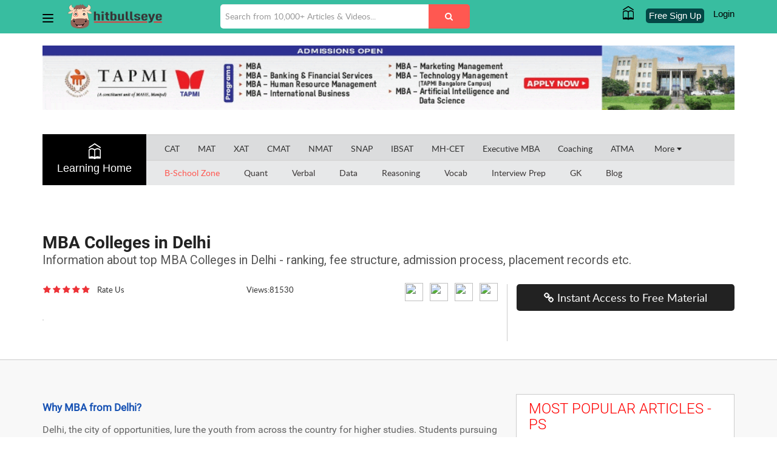

--- FILE ---
content_type: text/html; charset=utf-8
request_url: https://mba.hitbullseye.com/info/MBA-Colleges-Delhi.php
body_size: 50194
content:
<!DOCTYPE html>
<html lang="en">
<head>
	<!-- Google Tag Manager -->
	<script>(function(w,d,s,l,i){w[l]=w[l]||[];w[l].push({'gtm.start':
	new Date().getTime(),event:'gtm.js'});var f=d.getElementsByTagName(s)[0],
	j=d.createElement(s),dl=l!='dataLayer'?'&l='+l:'';j.async=true;j.src=
	'https://www.googletagmanager.com/gtm.js?id='+i+dl;f.parentNode.insertBefore(j,f);
	})(window,document,'script','dataLayer','GTM-KJL9GJL');</script>
	<!-- End Google Tag Manager -->

	

<meta charset="utf-8" />
<meta http-equiv="X-UA-Compatible" content="IE=edge,chrome=1" /><script type="text/javascript">(window.NREUM||(NREUM={})).init={privacy:{cookies_enabled:true},ajax:{deny_list:["bam.nr-data.net"]},feature_flags:["soft_nav"],distributed_tracing:{enabled:true}};(window.NREUM||(NREUM={})).loader_config={agentID:"1588826869",accountID:"1969074",trustKey:"1969074",xpid:"VQ8BWFZUDBABUVRWBQgDV1YD",licenseKey:"2e5b8f4dc3",applicationID:"1554294122",browserID:"1588826869"};;/*! For license information please see nr-loader-spa-1.303.0.min.js.LICENSE.txt */
(()=>{var e,t,r={384:(e,t,r)=>{"use strict";r.d(t,{NT:()=>s,US:()=>d,Zm:()=>a,bQ:()=>u,dV:()=>c,pV:()=>l});var n=r(6154),i=r(1863),o=r(1910);const s={beacon:"bam.nr-data.net",errorBeacon:"bam.nr-data.net"};function a(){return n.gm.NREUM||(n.gm.NREUM={}),void 0===n.gm.newrelic&&(n.gm.newrelic=n.gm.NREUM),n.gm.NREUM}function c(){let e=a();return e.o||(e.o={ST:n.gm.setTimeout,SI:n.gm.setImmediate||n.gm.setInterval,CT:n.gm.clearTimeout,XHR:n.gm.XMLHttpRequest,REQ:n.gm.Request,EV:n.gm.Event,PR:n.gm.Promise,MO:n.gm.MutationObserver,FETCH:n.gm.fetch,WS:n.gm.WebSocket},(0,o.i)(...Object.values(e.o))),e}function u(e,t){let r=a();r.initializedAgents??={},t.initializedAt={ms:(0,i.t)(),date:new Date},r.initializedAgents[e]=t}function d(e,t){a()[e]=t}function l(){return function(){let e=a();const t=e.info||{};e.info={beacon:s.beacon,errorBeacon:s.errorBeacon,...t}}(),function(){let e=a();const t=e.init||{};e.init={...t}}(),c(),function(){let e=a();const t=e.loader_config||{};e.loader_config={...t}}(),a()}},782:(e,t,r)=>{"use strict";r.d(t,{T:()=>n});const n=r(860).K7.pageViewTiming},860:(e,t,r)=>{"use strict";r.d(t,{$J:()=>d,K7:()=>c,P3:()=>u,XX:()=>i,Yy:()=>a,df:()=>o,qY:()=>n,v4:()=>s});const n="events",i="jserrors",o="browser/blobs",s="rum",a="browser/logs",c={ajax:"ajax",genericEvents:"generic_events",jserrors:i,logging:"logging",metrics:"metrics",pageAction:"page_action",pageViewEvent:"page_view_event",pageViewTiming:"page_view_timing",sessionReplay:"session_replay",sessionTrace:"session_trace",softNav:"soft_navigations",spa:"spa"},u={[c.pageViewEvent]:1,[c.pageViewTiming]:2,[c.metrics]:3,[c.jserrors]:4,[c.spa]:5,[c.ajax]:6,[c.sessionTrace]:7,[c.softNav]:8,[c.sessionReplay]:9,[c.logging]:10,[c.genericEvents]:11},d={[c.pageViewEvent]:s,[c.pageViewTiming]:n,[c.ajax]:n,[c.spa]:n,[c.softNav]:n,[c.metrics]:i,[c.jserrors]:i,[c.sessionTrace]:o,[c.sessionReplay]:o,[c.logging]:a,[c.genericEvents]:"ins"}},944:(e,t,r)=>{"use strict";r.d(t,{R:()=>i});var n=r(3241);function i(e,t){"function"==typeof console.debug&&(console.debug("New Relic Warning: https://github.com/newrelic/newrelic-browser-agent/blob/main/docs/warning-codes.md#".concat(e),t),(0,n.W)({agentIdentifier:null,drained:null,type:"data",name:"warn",feature:"warn",data:{code:e,secondary:t}}))}},993:(e,t,r)=>{"use strict";r.d(t,{A$:()=>o,ET:()=>s,TZ:()=>a,p_:()=>i});var n=r(860);const i={ERROR:"ERROR",WARN:"WARN",INFO:"INFO",DEBUG:"DEBUG",TRACE:"TRACE"},o={OFF:0,ERROR:1,WARN:2,INFO:3,DEBUG:4,TRACE:5},s="log",a=n.K7.logging},1687:(e,t,r)=>{"use strict";r.d(t,{Ak:()=>u,Ze:()=>f,x3:()=>d});var n=r(3241),i=r(7836),o=r(3606),s=r(860),a=r(2646);const c={};function u(e,t){const r={staged:!1,priority:s.P3[t]||0};l(e),c[e].get(t)||c[e].set(t,r)}function d(e,t){e&&c[e]&&(c[e].get(t)&&c[e].delete(t),p(e,t,!1),c[e].size&&h(e))}function l(e){if(!e)throw new Error("agentIdentifier required");c[e]||(c[e]=new Map)}function f(e="",t="feature",r=!1){if(l(e),!e||!c[e].get(t)||r)return p(e,t);c[e].get(t).staged=!0,h(e)}function h(e){const t=Array.from(c[e]);t.every(([e,t])=>t.staged)&&(t.sort((e,t)=>e[1].priority-t[1].priority),t.forEach(([t])=>{c[e].delete(t),p(e,t)}))}function p(e,t,r=!0){const s=e?i.ee.get(e):i.ee,c=o.i.handlers;if(!s.aborted&&s.backlog&&c){if((0,n.W)({agentIdentifier:e,type:"lifecycle",name:"drain",feature:t}),r){const e=s.backlog[t],r=c[t];if(r){for(let t=0;e&&t<e.length;++t)g(e[t],r);Object.entries(r).forEach(([e,t])=>{Object.values(t||{}).forEach(t=>{t[0]?.on&&t[0]?.context()instanceof a.y&&t[0].on(e,t[1])})})}}s.isolatedBacklog||delete c[t],s.backlog[t]=null,s.emit("drain-"+t,[])}}function g(e,t){var r=e[1];Object.values(t[r]||{}).forEach(t=>{var r=e[0];if(t[0]===r){var n=t[1],i=e[3],o=e[2];n.apply(i,o)}})}},1741:(e,t,r)=>{"use strict";r.d(t,{W:()=>o});var n=r(944),i=r(4261);class o{#e(e,...t){if(this[e]!==o.prototype[e])return this[e](...t);(0,n.R)(35,e)}addPageAction(e,t){return this.#e(i.hG,e,t)}register(e){return this.#e(i.eY,e)}recordCustomEvent(e,t){return this.#e(i.fF,e,t)}setPageViewName(e,t){return this.#e(i.Fw,e,t)}setCustomAttribute(e,t,r){return this.#e(i.cD,e,t,r)}noticeError(e,t){return this.#e(i.o5,e,t)}setUserId(e){return this.#e(i.Dl,e)}setApplicationVersion(e){return this.#e(i.nb,e)}setErrorHandler(e){return this.#e(i.bt,e)}addRelease(e,t){return this.#e(i.k6,e,t)}log(e,t){return this.#e(i.$9,e,t)}start(){return this.#e(i.d3)}finished(e){return this.#e(i.BL,e)}recordReplay(){return this.#e(i.CH)}pauseReplay(){return this.#e(i.Tb)}addToTrace(e){return this.#e(i.U2,e)}setCurrentRouteName(e){return this.#e(i.PA,e)}interaction(e){return this.#e(i.dT,e)}wrapLogger(e,t,r){return this.#e(i.Wb,e,t,r)}measure(e,t){return this.#e(i.V1,e,t)}consent(e){return this.#e(i.Pv,e)}}},1863:(e,t,r)=>{"use strict";function n(){return Math.floor(performance.now())}r.d(t,{t:()=>n})},1910:(e,t,r)=>{"use strict";r.d(t,{i:()=>o});var n=r(944);const i=new Map;function o(...e){return e.every(e=>{if(i.has(e))return i.get(e);const t="function"==typeof e&&e.toString().includes("[native code]");return t||(0,n.R)(64,e?.name||e?.toString()),i.set(e,t),t})}},2555:(e,t,r)=>{"use strict";r.d(t,{D:()=>a,f:()=>s});var n=r(384),i=r(8122);const o={beacon:n.NT.beacon,errorBeacon:n.NT.errorBeacon,licenseKey:void 0,applicationID:void 0,sa:void 0,queueTime:void 0,applicationTime:void 0,ttGuid:void 0,user:void 0,account:void 0,product:void 0,extra:void 0,jsAttributes:{},userAttributes:void 0,atts:void 0,transactionName:void 0,tNamePlain:void 0};function s(e){try{return!!e.licenseKey&&!!e.errorBeacon&&!!e.applicationID}catch(e){return!1}}const a=e=>(0,i.a)(e,o)},2614:(e,t,r)=>{"use strict";r.d(t,{BB:()=>s,H3:()=>n,g:()=>u,iL:()=>c,tS:()=>a,uh:()=>i,wk:()=>o});const n="NRBA",i="SESSION",o=144e5,s=18e5,a={STARTED:"session-started",PAUSE:"session-pause",RESET:"session-reset",RESUME:"session-resume",UPDATE:"session-update"},c={SAME_TAB:"same-tab",CROSS_TAB:"cross-tab"},u={OFF:0,FULL:1,ERROR:2}},2646:(e,t,r)=>{"use strict";r.d(t,{y:()=>n});class n{constructor(e){this.contextId=e}}},2843:(e,t,r)=>{"use strict";r.d(t,{u:()=>i});var n=r(3878);function i(e,t=!1,r,i){(0,n.DD)("visibilitychange",function(){if(t)return void("hidden"===document.visibilityState&&e());e(document.visibilityState)},r,i)}},3241:(e,t,r)=>{"use strict";r.d(t,{W:()=>o});var n=r(6154);const i="newrelic";function o(e={}){try{n.gm.dispatchEvent(new CustomEvent(i,{detail:e}))}catch(e){}}},3304:(e,t,r)=>{"use strict";r.d(t,{A:()=>o});var n=r(7836);const i=()=>{const e=new WeakSet;return(t,r)=>{if("object"==typeof r&&null!==r){if(e.has(r))return;e.add(r)}return r}};function o(e){try{return JSON.stringify(e,i())??""}catch(e){try{n.ee.emit("internal-error",[e])}catch(e){}return""}}},3333:(e,t,r)=>{"use strict";r.d(t,{$v:()=>d,TZ:()=>n,Xh:()=>c,Zp:()=>i,kd:()=>u,mq:()=>a,nf:()=>s,qN:()=>o});const n=r(860).K7.genericEvents,i=["auxclick","click","copy","keydown","paste","scrollend"],o=["focus","blur"],s=4,a=1e3,c=2e3,u=["PageAction","UserAction","BrowserPerformance"],d={RESOURCES:"experimental.resources",REGISTER:"register"}},3434:(e,t,r)=>{"use strict";r.d(t,{Jt:()=>o,YM:()=>u});var n=r(7836),i=r(5607);const o="nr@original:".concat(i.W),s=50;var a=Object.prototype.hasOwnProperty,c=!1;function u(e,t){return e||(e=n.ee),r.inPlace=function(e,t,n,i,o){n||(n="");const s="-"===n.charAt(0);for(let a=0;a<t.length;a++){const c=t[a],u=e[c];l(u)||(e[c]=r(u,s?c+n:n,i,c,o))}},r.flag=o,r;function r(t,r,n,c,u){return l(t)?t:(r||(r=""),nrWrapper[o]=t,function(e,t,r){if(Object.defineProperty&&Object.keys)try{return Object.keys(e).forEach(function(r){Object.defineProperty(t,r,{get:function(){return e[r]},set:function(t){return e[r]=t,t}})}),t}catch(e){d([e],r)}for(var n in e)a.call(e,n)&&(t[n]=e[n])}(t,nrWrapper,e),nrWrapper);function nrWrapper(){var o,a,l,f;let h;try{a=this,o=[...arguments],l="function"==typeof n?n(o,a):n||{}}catch(t){d([t,"",[o,a,c],l],e)}i(r+"start",[o,a,c],l,u);const p=performance.now();let g;try{return f=t.apply(a,o),g=performance.now(),f}catch(e){throw g=performance.now(),i(r+"err",[o,a,e],l,u),h=e,h}finally{const e=g-p,t={start:p,end:g,duration:e,isLongTask:e>=s,methodName:c,thrownError:h};t.isLongTask&&i("long-task",[t,a],l,u),i(r+"end",[o,a,f],l,u)}}}function i(r,n,i,o){if(!c||t){var s=c;c=!0;try{e.emit(r,n,i,t,o)}catch(t){d([t,r,n,i],e)}c=s}}}function d(e,t){t||(t=n.ee);try{t.emit("internal-error",e)}catch(e){}}function l(e){return!(e&&"function"==typeof e&&e.apply&&!e[o])}},3606:(e,t,r)=>{"use strict";r.d(t,{i:()=>o});var n=r(9908);o.on=s;var i=o.handlers={};function o(e,t,r,o){s(o||n.d,i,e,t,r)}function s(e,t,r,i,o){o||(o="feature"),e||(e=n.d);var s=t[o]=t[o]||{};(s[r]=s[r]||[]).push([e,i])}},3738:(e,t,r)=>{"use strict";r.d(t,{He:()=>i,Kp:()=>a,Lc:()=>u,Rz:()=>d,TZ:()=>n,bD:()=>o,d3:()=>s,jx:()=>l,sl:()=>f,uP:()=>c});const n=r(860).K7.sessionTrace,i="bstResource",o="resource",s="-start",a="-end",c="fn"+s,u="fn"+a,d="pushState",l=1e3,f=3e4},3785:(e,t,r)=>{"use strict";r.d(t,{R:()=>c,b:()=>u});var n=r(9908),i=r(1863),o=r(860),s=r(8154),a=r(993);function c(e,t,r={},c=a.p_.INFO,u,d=(0,i.t)()){(0,n.p)(s.xV,["API/logging/".concat(c.toLowerCase(),"/called")],void 0,o.K7.metrics,e),(0,n.p)(a.ET,[d,t,r,c,u],void 0,o.K7.logging,e)}function u(e){return"string"==typeof e&&Object.values(a.p_).some(t=>t===e.toUpperCase().trim())}},3878:(e,t,r)=>{"use strict";function n(e,t){return{capture:e,passive:!1,signal:t}}function i(e,t,r=!1,i){window.addEventListener(e,t,n(r,i))}function o(e,t,r=!1,i){document.addEventListener(e,t,n(r,i))}r.d(t,{DD:()=>o,jT:()=>n,sp:()=>i})},3962:(e,t,r)=>{"use strict";r.d(t,{AM:()=>s,O2:()=>l,OV:()=>o,Qu:()=>f,TZ:()=>c,ih:()=>h,pP:()=>a,t1:()=>d,tC:()=>i,wD:()=>u});var n=r(860);const i=["click","keydown","submit"],o="popstate",s="api",a="initialPageLoad",c=n.K7.softNav,u=5e3,d=500,l={INITIAL_PAGE_LOAD:"",ROUTE_CHANGE:1,UNSPECIFIED:2},f={INTERACTION:1,AJAX:2,CUSTOM_END:3,CUSTOM_TRACER:4},h={IP:"in progress",PF:"pending finish",FIN:"finished",CAN:"cancelled"}},4234:(e,t,r)=>{"use strict";r.d(t,{W:()=>o});var n=r(7836),i=r(1687);class o{constructor(e,t){this.agentIdentifier=e,this.ee=n.ee.get(e),this.featureName=t,this.blocked=!1}deregisterDrain(){(0,i.x3)(this.agentIdentifier,this.featureName)}}},4261:(e,t,r)=>{"use strict";r.d(t,{$9:()=>d,BL:()=>c,CH:()=>p,Dl:()=>R,Fw:()=>w,PA:()=>v,Pl:()=>n,Pv:()=>A,Tb:()=>f,U2:()=>s,V1:()=>E,Wb:()=>T,bt:()=>y,cD:()=>b,d3:()=>x,dT:()=>u,eY:()=>g,fF:()=>h,hG:()=>o,hw:()=>i,k6:()=>a,nb:()=>m,o5:()=>l});const n="api-",i=n+"ixn-",o="addPageAction",s="addToTrace",a="addRelease",c="finished",u="interaction",d="log",l="noticeError",f="pauseReplay",h="recordCustomEvent",p="recordReplay",g="register",m="setApplicationVersion",v="setCurrentRouteName",b="setCustomAttribute",y="setErrorHandler",w="setPageViewName",R="setUserId",x="start",T="wrapLogger",E="measure",A="consent"},4387:(e,t,r)=>{"use strict";function n(e={}){return!(!e.id||!e.name)}function i(e){return"string"==typeof e&&e.trim().length<501||"number"==typeof e}function o(e,t){if(2!==t?.harvestEndpointVersion)return{};const r=t.agentRef.runtime.appMetadata.agents[0].entityGuid;return n(e)?{"mfe.id":e.id,"mfe.name":e.name,eventSource:e.eventSource,"parent.id":e.parent?.id||r}:{"entity.guid":r,appId:t.agentRef.info.applicationID}}r.d(t,{Ux:()=>o,c7:()=>n,yo:()=>i})},5205:(e,t,r)=>{"use strict";r.d(t,{j:()=>_});var n=r(384),i=r(1741);var o=r(2555),s=r(3333);const a=e=>{if(!e||"string"!=typeof e)return!1;try{document.createDocumentFragment().querySelector(e)}catch{return!1}return!0};var c=r(2614),u=r(944),d=r(8122);const l="[data-nr-mask]",f=e=>(0,d.a)(e,(()=>{const e={feature_flags:[],experimental:{allow_registered_children:!1,resources:!1},mask_selector:"*",block_selector:"[data-nr-block]",mask_input_options:{color:!1,date:!1,"datetime-local":!1,email:!1,month:!1,number:!1,range:!1,search:!1,tel:!1,text:!1,time:!1,url:!1,week:!1,textarea:!1,select:!1,password:!0}};return{ajax:{deny_list:void 0,block_internal:!0,enabled:!0,autoStart:!0},api:{get allow_registered_children(){return e.feature_flags.includes(s.$v.REGISTER)||e.experimental.allow_registered_children},set allow_registered_children(t){e.experimental.allow_registered_children=t},duplicate_registered_data:!1},browser_consent_mode:{enabled:!1},distributed_tracing:{enabled:void 0,exclude_newrelic_header:void 0,cors_use_newrelic_header:void 0,cors_use_tracecontext_headers:void 0,allowed_origins:void 0},get feature_flags(){return e.feature_flags},set feature_flags(t){e.feature_flags=t},generic_events:{enabled:!0,autoStart:!0},harvest:{interval:30},jserrors:{enabled:!0,autoStart:!0},logging:{enabled:!0,autoStart:!0},metrics:{enabled:!0,autoStart:!0},obfuscate:void 0,page_action:{enabled:!0},page_view_event:{enabled:!0,autoStart:!0},page_view_timing:{enabled:!0,autoStart:!0},performance:{capture_marks:!1,capture_measures:!1,capture_detail:!0,resources:{get enabled(){return e.feature_flags.includes(s.$v.RESOURCES)||e.experimental.resources},set enabled(t){e.experimental.resources=t},asset_types:[],first_party_domains:[],ignore_newrelic:!0}},privacy:{cookies_enabled:!0},proxy:{assets:void 0,beacon:void 0},session:{expiresMs:c.wk,inactiveMs:c.BB},session_replay:{autoStart:!0,enabled:!1,preload:!1,sampling_rate:10,error_sampling_rate:100,collect_fonts:!1,inline_images:!1,fix_stylesheets:!0,mask_all_inputs:!0,get mask_text_selector(){return e.mask_selector},set mask_text_selector(t){a(t)?e.mask_selector="".concat(t,",").concat(l):""===t||null===t?e.mask_selector=l:(0,u.R)(5,t)},get block_class(){return"nr-block"},get ignore_class(){return"nr-ignore"},get mask_text_class(){return"nr-mask"},get block_selector(){return e.block_selector},set block_selector(t){a(t)?e.block_selector+=",".concat(t):""!==t&&(0,u.R)(6,t)},get mask_input_options(){return e.mask_input_options},set mask_input_options(t){t&&"object"==typeof t?e.mask_input_options={...t,password:!0}:(0,u.R)(7,t)}},session_trace:{enabled:!0,autoStart:!0},soft_navigations:{enabled:!0,autoStart:!0},spa:{enabled:!0,autoStart:!0},ssl:void 0,user_actions:{enabled:!0,elementAttributes:["id","className","tagName","type"]}}})());var h=r(6154),p=r(9324);let g=0;const m={buildEnv:p.F3,distMethod:p.Xs,version:p.xv,originTime:h.WN},v={consented:!1},b={appMetadata:{},get consented(){return this.session?.state?.consent||v.consented},set consented(e){v.consented=e},customTransaction:void 0,denyList:void 0,disabled:!1,harvester:void 0,isolatedBacklog:!1,isRecording:!1,loaderType:void 0,maxBytes:3e4,obfuscator:void 0,onerror:void 0,ptid:void 0,releaseIds:{},session:void 0,timeKeeper:void 0,registeredEntities:[],jsAttributesMetadata:{bytes:0},get harvestCount(){return++g}},y=e=>{const t=(0,d.a)(e,b),r=Object.keys(m).reduce((e,t)=>(e[t]={value:m[t],writable:!1,configurable:!0,enumerable:!0},e),{});return Object.defineProperties(t,r)};var w=r(5701);const R=e=>{const t=e.startsWith("http");e+="/",r.p=t?e:"https://"+e};var x=r(7836),T=r(3241);const E={accountID:void 0,trustKey:void 0,agentID:void 0,licenseKey:void 0,applicationID:void 0,xpid:void 0},A=e=>(0,d.a)(e,E),S=new Set;function _(e,t={},r,s){let{init:a,info:c,loader_config:u,runtime:d={},exposed:l=!0}=t;if(!c){const e=(0,n.pV)();a=e.init,c=e.info,u=e.loader_config}e.init=f(a||{}),e.loader_config=A(u||{}),c.jsAttributes??={},h.bv&&(c.jsAttributes.isWorker=!0),e.info=(0,o.D)(c);const p=e.init,g=[c.beacon,c.errorBeacon];S.has(e.agentIdentifier)||(p.proxy.assets&&(R(p.proxy.assets),g.push(p.proxy.assets)),p.proxy.beacon&&g.push(p.proxy.beacon),e.beacons=[...g],function(e){const t=(0,n.pV)();Object.getOwnPropertyNames(i.W.prototype).forEach(r=>{const n=i.W.prototype[r];if("function"!=typeof n||"constructor"===n)return;let o=t[r];e[r]&&!1!==e.exposed&&"micro-agent"!==e.runtime?.loaderType&&(t[r]=(...t)=>{const n=e[r](...t);return o?o(...t):n})})}(e),(0,n.US)("activatedFeatures",w.B),e.runSoftNavOverSpa&&=!0===p.soft_navigations.enabled&&p.feature_flags.includes("soft_nav")),d.denyList=[...p.ajax.deny_list||[],...p.ajax.block_internal?g:[]],d.ptid=e.agentIdentifier,d.loaderType=r,e.runtime=y(d),S.has(e.agentIdentifier)||(e.ee=x.ee.get(e.agentIdentifier),e.exposed=l,(0,T.W)({agentIdentifier:e.agentIdentifier,drained:!!w.B?.[e.agentIdentifier],type:"lifecycle",name:"initialize",feature:void 0,data:e.config})),S.add(e.agentIdentifier)}},5270:(e,t,r)=>{"use strict";r.d(t,{Aw:()=>s,SR:()=>o,rF:()=>a});var n=r(384),i=r(7767);function o(e){return!!(0,n.dV)().o.MO&&(0,i.V)(e)&&!0===e?.session_trace.enabled}function s(e){return!0===e?.session_replay.preload&&o(e)}function a(e,t){try{if("string"==typeof t?.type){if("password"===t.type.toLowerCase())return"*".repeat(e?.length||0);if(void 0!==t?.dataset?.nrUnmask||t?.classList?.contains("nr-unmask"))return e}}catch(e){}return"string"==typeof e?e.replace(/[\S]/g,"*"):"*".repeat(e?.length||0)}},5289:(e,t,r)=>{"use strict";r.d(t,{GG:()=>o,Qr:()=>a,sB:()=>s});var n=r(3878);function i(){return"undefined"==typeof document||"complete"===document.readyState}function o(e,t){if(i())return e();(0,n.sp)("load",e,t)}function s(e){if(i())return e();(0,n.DD)("DOMContentLoaded",e)}function a(e){if(i())return e();(0,n.sp)("popstate",e)}},5607:(e,t,r)=>{"use strict";r.d(t,{W:()=>n});const n=(0,r(9566).bz)()},5701:(e,t,r)=>{"use strict";r.d(t,{B:()=>o,t:()=>s});var n=r(3241);const i=new Set,o={};function s(e,t){const r=t.agentIdentifier;o[r]??={},e&&"object"==typeof e&&(i.has(r)||(t.ee.emit("rumresp",[e]),o[r]=e,i.add(r),(0,n.W)({agentIdentifier:r,loaded:!0,drained:!0,type:"lifecycle",name:"load",feature:void 0,data:e})))}},6154:(e,t,r)=>{"use strict";r.d(t,{A4:()=>a,OF:()=>d,RI:()=>i,WN:()=>h,bv:()=>o,gm:()=>s,lR:()=>f,m:()=>u,mw:()=>c,sb:()=>l});var n=r(1863);const i="undefined"!=typeof window&&!!window.document,o="undefined"!=typeof WorkerGlobalScope&&("undefined"!=typeof self&&self instanceof WorkerGlobalScope&&self.navigator instanceof WorkerNavigator||"undefined"!=typeof globalThis&&globalThis instanceof WorkerGlobalScope&&globalThis.navigator instanceof WorkerNavigator),s=i?window:"undefined"!=typeof WorkerGlobalScope&&("undefined"!=typeof self&&self instanceof WorkerGlobalScope&&self||"undefined"!=typeof globalThis&&globalThis instanceof WorkerGlobalScope&&globalThis),a="complete"===s?.document?.readyState,c=Boolean("hidden"===s?.document?.visibilityState),u=""+s?.location,d=/iPad|iPhone|iPod/.test(s.navigator?.userAgent),l=d&&"undefined"==typeof SharedWorker,f=(()=>{const e=s.navigator?.userAgent?.match(/Firefox[/\s](\d+\.\d+)/);return Array.isArray(e)&&e.length>=2?+e[1]:0})(),h=Date.now()-(0,n.t)()},6344:(e,t,r)=>{"use strict";r.d(t,{BB:()=>d,Qb:()=>l,TZ:()=>i,Ug:()=>s,Vh:()=>o,_s:()=>a,bc:()=>u,yP:()=>c});var n=r(2614);const i=r(860).K7.sessionReplay,o="errorDuringReplay",s=.12,a={DomContentLoaded:0,Load:1,FullSnapshot:2,IncrementalSnapshot:3,Meta:4,Custom:5},c={[n.g.ERROR]:15e3,[n.g.FULL]:3e5,[n.g.OFF]:0},u={RESET:{message:"Session was reset",sm:"Reset"},IMPORT:{message:"Recorder failed to import",sm:"Import"},TOO_MANY:{message:"429: Too Many Requests",sm:"Too-Many"},TOO_BIG:{message:"Payload was too large",sm:"Too-Big"},CROSS_TAB:{message:"Session Entity was set to OFF on another tab",sm:"Cross-Tab"},ENTITLEMENTS:{message:"Session Replay is not allowed and will not be started",sm:"Entitlement"}},d=5e3,l={API:"api",RESUME:"resume",SWITCH_TO_FULL:"switchToFull",INITIALIZE:"initialize",PRELOAD:"preload"}},6389:(e,t,r)=>{"use strict";function n(e,t=500,r={}){const n=r?.leading||!1;let i;return(...r)=>{n&&void 0===i&&(e.apply(this,r),i=setTimeout(()=>{i=clearTimeout(i)},t)),n||(clearTimeout(i),i=setTimeout(()=>{e.apply(this,r)},t))}}function i(e){let t=!1;return(...r)=>{t||(t=!0,e.apply(this,r))}}r.d(t,{J:()=>i,s:()=>n})},6630:(e,t,r)=>{"use strict";r.d(t,{T:()=>n});const n=r(860).K7.pageViewEvent},6774:(e,t,r)=>{"use strict";r.d(t,{T:()=>n});const n=r(860).K7.jserrors},7295:(e,t,r)=>{"use strict";r.d(t,{Xv:()=>s,gX:()=>i,iW:()=>o});var n=[];function i(e){if(!e||o(e))return!1;if(0===n.length)return!0;for(var t=0;t<n.length;t++){var r=n[t];if("*"===r.hostname)return!1;if(a(r.hostname,e.hostname)&&c(r.pathname,e.pathname))return!1}return!0}function o(e){return void 0===e.hostname}function s(e){if(n=[],e&&e.length)for(var t=0;t<e.length;t++){let r=e[t];if(!r)continue;0===r.indexOf("http://")?r=r.substring(7):0===r.indexOf("https://")&&(r=r.substring(8));const i=r.indexOf("/");let o,s;i>0?(o=r.substring(0,i),s=r.substring(i)):(o=r,s="");let[a]=o.split(":");n.push({hostname:a,pathname:s})}}function a(e,t){return!(e.length>t.length)&&t.indexOf(e)===t.length-e.length}function c(e,t){return 0===e.indexOf("/")&&(e=e.substring(1)),0===t.indexOf("/")&&(t=t.substring(1)),""===e||e===t}},7378:(e,t,r)=>{"use strict";r.d(t,{$p:()=>x,BR:()=>b,Kp:()=>R,L3:()=>y,Lc:()=>c,NC:()=>o,SG:()=>d,TZ:()=>i,U6:()=>p,UT:()=>m,d3:()=>w,dT:()=>f,e5:()=>E,gx:()=>v,l9:()=>l,oW:()=>h,op:()=>g,rw:()=>u,tH:()=>A,uP:()=>a,wW:()=>T,xq:()=>s});var n=r(384);const i=r(860).K7.spa,o=["click","submit","keypress","keydown","keyup","change"],s=999,a="fn-start",c="fn-end",u="cb-start",d="api-ixn-",l="remaining",f="interaction",h="spaNode",p="jsonpNode",g="fetch-start",m="fetch-done",v="fetch-body-",b="jsonp-end",y=(0,n.dV)().o.ST,w="-start",R="-end",x="-body",T="cb"+R,E="jsTime",A="fetch"},7485:(e,t,r)=>{"use strict";r.d(t,{D:()=>i});var n=r(6154);function i(e){if(0===(e||"").indexOf("data:"))return{protocol:"data"};try{const t=new URL(e,location.href),r={port:t.port,hostname:t.hostname,pathname:t.pathname,search:t.search,protocol:t.protocol.slice(0,t.protocol.indexOf(":")),sameOrigin:t.protocol===n.gm?.location?.protocol&&t.host===n.gm?.location?.host};return r.port&&""!==r.port||("http:"===t.protocol&&(r.port="80"),"https:"===t.protocol&&(r.port="443")),r.pathname&&""!==r.pathname?r.pathname.startsWith("/")||(r.pathname="/".concat(r.pathname)):r.pathname="/",r}catch(e){return{}}}},7699:(e,t,r)=>{"use strict";r.d(t,{It:()=>o,KC:()=>a,No:()=>i,qh:()=>s});var n=r(860);const i=16e3,o=1e6,s="SESSION_ERROR",a={[n.K7.logging]:!0,[n.K7.genericEvents]:!1,[n.K7.jserrors]:!1,[n.K7.ajax]:!1}},7767:(e,t,r)=>{"use strict";r.d(t,{V:()=>i});var n=r(6154);const i=e=>n.RI&&!0===e?.privacy.cookies_enabled},7836:(e,t,r)=>{"use strict";r.d(t,{P:()=>a,ee:()=>c});var n=r(384),i=r(8990),o=r(2646),s=r(5607);const a="nr@context:".concat(s.W),c=function e(t,r){var n={},s={},d={},l=!1;try{l=16===r.length&&u.initializedAgents?.[r]?.runtime.isolatedBacklog}catch(e){}var f={on:p,addEventListener:p,removeEventListener:function(e,t){var r=n[e];if(!r)return;for(var i=0;i<r.length;i++)r[i]===t&&r.splice(i,1)},emit:function(e,r,n,i,o){!1!==o&&(o=!0);if(c.aborted&&!i)return;t&&o&&t.emit(e,r,n);var a=h(n);g(e).forEach(e=>{e.apply(a,r)});var u=v()[s[e]];u&&u.push([f,e,r,a]);return a},get:m,listeners:g,context:h,buffer:function(e,t){const r=v();if(t=t||"feature",f.aborted)return;Object.entries(e||{}).forEach(([e,n])=>{s[n]=t,t in r||(r[t]=[])})},abort:function(){f._aborted=!0,Object.keys(f.backlog).forEach(e=>{delete f.backlog[e]})},isBuffering:function(e){return!!v()[s[e]]},debugId:r,backlog:l?{}:t&&"object"==typeof t.backlog?t.backlog:{},isolatedBacklog:l};return Object.defineProperty(f,"aborted",{get:()=>{let e=f._aborted||!1;return e||(t&&(e=t.aborted),e)}}),f;function h(e){return e&&e instanceof o.y?e:e?(0,i.I)(e,a,()=>new o.y(a)):new o.y(a)}function p(e,t){n[e]=g(e).concat(t)}function g(e){return n[e]||[]}function m(t){return d[t]=d[t]||e(f,t)}function v(){return f.backlog}}(void 0,"globalEE"),u=(0,n.Zm)();u.ee||(u.ee=c)},8122:(e,t,r)=>{"use strict";r.d(t,{a:()=>i});var n=r(944);function i(e,t){try{if(!e||"object"!=typeof e)return(0,n.R)(3);if(!t||"object"!=typeof t)return(0,n.R)(4);const r=Object.create(Object.getPrototypeOf(t),Object.getOwnPropertyDescriptors(t)),o=0===Object.keys(r).length?e:r;for(let s in o)if(void 0!==e[s])try{if(null===e[s]){r[s]=null;continue}Array.isArray(e[s])&&Array.isArray(t[s])?r[s]=Array.from(new Set([...e[s],...t[s]])):"object"==typeof e[s]&&"object"==typeof t[s]?r[s]=i(e[s],t[s]):r[s]=e[s]}catch(e){r[s]||(0,n.R)(1,e)}return r}catch(e){(0,n.R)(2,e)}}},8139:(e,t,r)=>{"use strict";r.d(t,{u:()=>f});var n=r(7836),i=r(3434),o=r(8990),s=r(6154);const a={},c=s.gm.XMLHttpRequest,u="addEventListener",d="removeEventListener",l="nr@wrapped:".concat(n.P);function f(e){var t=function(e){return(e||n.ee).get("events")}(e);if(a[t.debugId]++)return t;a[t.debugId]=1;var r=(0,i.YM)(t,!0);function f(e){r.inPlace(e,[u,d],"-",p)}function p(e,t){return e[1]}return"getPrototypeOf"in Object&&(s.RI&&h(document,f),c&&h(c.prototype,f),h(s.gm,f)),t.on(u+"-start",function(e,t){var n=e[1];if(null!==n&&("function"==typeof n||"object"==typeof n)&&"newrelic"!==e[0]){var i=(0,o.I)(n,l,function(){var e={object:function(){if("function"!=typeof n.handleEvent)return;return n.handleEvent.apply(n,arguments)},function:n}[typeof n];return e?r(e,"fn-",null,e.name||"anonymous"):n});this.wrapped=e[1]=i}}),t.on(d+"-start",function(e){e[1]=this.wrapped||e[1]}),t}function h(e,t,...r){let n=e;for(;"object"==typeof n&&!Object.prototype.hasOwnProperty.call(n,u);)n=Object.getPrototypeOf(n);n&&t(n,...r)}},8154:(e,t,r)=>{"use strict";r.d(t,{z_:()=>o,XG:()=>a,TZ:()=>n,rs:()=>i,xV:()=>s});r(6154),r(9566),r(384);const n=r(860).K7.metrics,i="sm",o="cm",s="storeSupportabilityMetrics",a="storeEventMetrics"},8374:(e,t,r)=>{r.nc=(()=>{try{return document?.currentScript?.nonce}catch(e){}return""})()},8990:(e,t,r)=>{"use strict";r.d(t,{I:()=>i});var n=Object.prototype.hasOwnProperty;function i(e,t,r){if(n.call(e,t))return e[t];var i=r();if(Object.defineProperty&&Object.keys)try{return Object.defineProperty(e,t,{value:i,writable:!0,enumerable:!1}),i}catch(e){}return e[t]=i,i}},9300:(e,t,r)=>{"use strict";r.d(t,{T:()=>n});const n=r(860).K7.ajax},9324:(e,t,r)=>{"use strict";r.d(t,{AJ:()=>s,F3:()=>i,Xs:()=>o,Yq:()=>a,xv:()=>n});const n="1.303.0",i="PROD",o="CDN",s="@newrelic/rrweb",a="1.0.1"},9566:(e,t,r)=>{"use strict";r.d(t,{LA:()=>a,ZF:()=>c,bz:()=>s,el:()=>u});var n=r(6154);const i="xxxxxxxx-xxxx-4xxx-yxxx-xxxxxxxxxxxx";function o(e,t){return e?15&e[t]:16*Math.random()|0}function s(){const e=n.gm?.crypto||n.gm?.msCrypto;let t,r=0;return e&&e.getRandomValues&&(t=e.getRandomValues(new Uint8Array(30))),i.split("").map(e=>"x"===e?o(t,r++).toString(16):"y"===e?(3&o()|8).toString(16):e).join("")}function a(e){const t=n.gm?.crypto||n.gm?.msCrypto;let r,i=0;t&&t.getRandomValues&&(r=t.getRandomValues(new Uint8Array(e)));const s=[];for(var a=0;a<e;a++)s.push(o(r,i++).toString(16));return s.join("")}function c(){return a(16)}function u(){return a(32)}},9908:(e,t,r)=>{"use strict";r.d(t,{d:()=>n,p:()=>i});var n=r(7836).ee.get("handle");function i(e,t,r,i,o){o?(o.buffer([e],i),o.emit(e,t,r)):(n.buffer([e],i),n.emit(e,t,r))}}},n={};function i(e){var t=n[e];if(void 0!==t)return t.exports;var o=n[e]={exports:{}};return r[e](o,o.exports,i),o.exports}i.m=r,i.d=(e,t)=>{for(var r in t)i.o(t,r)&&!i.o(e,r)&&Object.defineProperty(e,r,{enumerable:!0,get:t[r]})},i.f={},i.e=e=>Promise.all(Object.keys(i.f).reduce((t,r)=>(i.f[r](e,t),t),[])),i.u=e=>({212:"nr-spa-compressor",249:"nr-spa-recorder",478:"nr-spa"}[e]+"-1.303.0.min.js"),i.o=(e,t)=>Object.prototype.hasOwnProperty.call(e,t),e={},t="NRBA-1.303.0.PROD:",i.l=(r,n,o,s)=>{if(e[r])e[r].push(n);else{var a,c;if(void 0!==o)for(var u=document.getElementsByTagName("script"),d=0;d<u.length;d++){var l=u[d];if(l.getAttribute("src")==r||l.getAttribute("data-webpack")==t+o){a=l;break}}if(!a){c=!0;var f={478:"sha512-Q1pLqcoiNmLHv0rtq3wFkJBA3kofBdRJl0ExDl0mTuAoCBd0qe/1J0XWrDlQKuNlUryL6aZfVkAMPLmoikWIoQ==",249:"sha512-695ZzudsxlMtHKnpDNvkMlJd3tdMtY03IQKVCw9SX12tjUC+f7Nrx5tnWO72Vg9RFf6DSY6wVmM3cEkRM12kkQ==",212:"sha512-18Gx1wIBsppcn0AnKFhwgw4IciNgFxiw3J74W393Ape+wtg4hlg7t6SBKsIE/Dk/tfl2yltgcgBFvYRs283AFg=="};(a=document.createElement("script")).charset="utf-8",i.nc&&a.setAttribute("nonce",i.nc),a.setAttribute("data-webpack",t+o),a.src=r,0!==a.src.indexOf(window.location.origin+"/")&&(a.crossOrigin="anonymous"),f[s]&&(a.integrity=f[s])}e[r]=[n];var h=(t,n)=>{a.onerror=a.onload=null,clearTimeout(p);var i=e[r];if(delete e[r],a.parentNode&&a.parentNode.removeChild(a),i&&i.forEach(e=>e(n)),t)return t(n)},p=setTimeout(h.bind(null,void 0,{type:"timeout",target:a}),12e4);a.onerror=h.bind(null,a.onerror),a.onload=h.bind(null,a.onload),c&&document.head.appendChild(a)}},i.r=e=>{"undefined"!=typeof Symbol&&Symbol.toStringTag&&Object.defineProperty(e,Symbol.toStringTag,{value:"Module"}),Object.defineProperty(e,"__esModule",{value:!0})},i.p="https://js-agent.newrelic.com/",(()=>{var e={38:0,788:0};i.f.j=(t,r)=>{var n=i.o(e,t)?e[t]:void 0;if(0!==n)if(n)r.push(n[2]);else{var o=new Promise((r,i)=>n=e[t]=[r,i]);r.push(n[2]=o);var s=i.p+i.u(t),a=new Error;i.l(s,r=>{if(i.o(e,t)&&(0!==(n=e[t])&&(e[t]=void 0),n)){var o=r&&("load"===r.type?"missing":r.type),s=r&&r.target&&r.target.src;a.message="Loading chunk "+t+" failed.\n("+o+": "+s+")",a.name="ChunkLoadError",a.type=o,a.request=s,n[1](a)}},"chunk-"+t,t)}};var t=(t,r)=>{var n,o,[s,a,c]=r,u=0;if(s.some(t=>0!==e[t])){for(n in a)i.o(a,n)&&(i.m[n]=a[n]);if(c)c(i)}for(t&&t(r);u<s.length;u++)o=s[u],i.o(e,o)&&e[o]&&e[o][0](),e[o]=0},r=self["webpackChunk:NRBA-1.303.0.PROD"]=self["webpackChunk:NRBA-1.303.0.PROD"]||[];r.forEach(t.bind(null,0)),r.push=t.bind(null,r.push.bind(r))})(),(()=>{"use strict";i(8374);var e=i(9566),t=i(1741);class r extends t.W{agentIdentifier=(0,e.LA)(16)}var n=i(860);const o=Object.values(n.K7);var s=i(5205);var a=i(9908),c=i(1863),u=i(4261),d=i(3241),l=i(944),f=i(5701),h=i(8154);function p(e,t,i,o){const s=o||i;!s||s[e]&&s[e]!==r.prototype[e]||(s[e]=function(){(0,a.p)(h.xV,["API/"+e+"/called"],void 0,n.K7.metrics,i.ee),(0,d.W)({agentIdentifier:i.agentIdentifier,drained:!!f.B?.[i.agentIdentifier],type:"data",name:"api",feature:u.Pl+e,data:{}});try{return t.apply(this,arguments)}catch(e){(0,l.R)(23,e)}})}function g(e,t,r,n,i){const o=e.info;null===r?delete o.jsAttributes[t]:o.jsAttributes[t]=r,(i||null===r)&&(0,a.p)(u.Pl+n,[(0,c.t)(),t,r],void 0,"session",e.ee)}var m=i(1687),v=i(4234),b=i(5289),y=i(6154),w=i(5270),R=i(7767),x=i(6389),T=i(7699);class E extends v.W{constructor(e,t){super(e.agentIdentifier,t),this.agentRef=e,this.abortHandler=void 0,this.featAggregate=void 0,this.loadedSuccessfully=void 0,this.onAggregateImported=new Promise(e=>{this.loadedSuccessfully=e}),this.deferred=Promise.resolve(),!1===e.init[this.featureName].autoStart?this.deferred=new Promise((t,r)=>{this.ee.on("manual-start-all",(0,x.J)(()=>{(0,m.Ak)(e.agentIdentifier,this.featureName),t()}))}):(0,m.Ak)(e.agentIdentifier,t)}importAggregator(e,t,r={}){if(this.featAggregate)return;const n=async()=>{let n;await this.deferred;try{if((0,R.V)(e.init)){const{setupAgentSession:t}=await i.e(478).then(i.bind(i,8766));n=t(e)}}catch(e){(0,l.R)(20,e),this.ee.emit("internal-error",[e]),(0,a.p)(T.qh,[e],void 0,this.featureName,this.ee)}try{if(!this.#t(this.featureName,n,e.init))return(0,m.Ze)(this.agentIdentifier,this.featureName),void this.loadedSuccessfully(!1);const{Aggregate:i}=await t();this.featAggregate=new i(e,r),e.runtime.harvester.initializedAggregates.push(this.featAggregate),this.loadedSuccessfully(!0)}catch(e){(0,l.R)(34,e),this.abortHandler?.(),(0,m.Ze)(this.agentIdentifier,this.featureName,!0),this.loadedSuccessfully(!1),this.ee&&this.ee.abort()}};y.RI?(0,b.GG)(()=>n(),!0):n()}#t(e,t,r){if(this.blocked)return!1;switch(e){case n.K7.sessionReplay:return(0,w.SR)(r)&&!!t;case n.K7.sessionTrace:return!!t;default:return!0}}}var A=i(6630),S=i(2614);class _ extends E{static featureName=A.T;constructor(e){var t;super(e,A.T),this.setupInspectionEvents(e.agentIdentifier),t=e,p(u.Fw,function(e,r){"string"==typeof e&&("/"!==e.charAt(0)&&(e="/"+e),t.runtime.customTransaction=(r||"http://custom.transaction")+e,(0,a.p)(u.Pl+u.Fw,[(0,c.t)()],void 0,void 0,t.ee))},t),this.importAggregator(e,()=>i.e(478).then(i.bind(i,1983)))}setupInspectionEvents(e){const t=(t,r)=>{t&&(0,d.W)({agentIdentifier:e,timeStamp:t.timeStamp,loaded:"complete"===t.target.readyState,type:"window",name:r,data:t.target.location+""})};(0,b.sB)(e=>{t(e,"DOMContentLoaded")}),(0,b.GG)(e=>{t(e,"load")}),(0,b.Qr)(e=>{t(e,"navigate")}),this.ee.on(S.tS.UPDATE,(t,r)=>{(0,d.W)({agentIdentifier:e,type:"lifecycle",name:"session",data:r})})}}var O=i(384);var N=i(2843),I=i(3878),P=i(782);class j extends E{static featureName=P.T;constructor(e){super(e,P.T),y.RI&&((0,N.u)(()=>(0,a.p)("docHidden",[(0,c.t)()],void 0,P.T,this.ee),!0),(0,I.sp)("pagehide",()=>(0,a.p)("winPagehide",[(0,c.t)()],void 0,P.T,this.ee)),this.importAggregator(e,()=>i.e(478).then(i.bind(i,9917))))}}class k extends E{static featureName=h.TZ;constructor(e){super(e,h.TZ),y.RI&&document.addEventListener("securitypolicyviolation",e=>{(0,a.p)(h.xV,["Generic/CSPViolation/Detected"],void 0,this.featureName,this.ee)}),this.importAggregator(e,()=>i.e(478).then(i.bind(i,6555)))}}var C=i(6774),L=i(3304);class H{constructor(e,t,r,n,i){this.name="UncaughtError",this.message="string"==typeof e?e:(0,L.A)(e),this.sourceURL=t,this.line=r,this.column=n,this.__newrelic=i}}function M(e){return U(e)?e:new H(void 0!==e?.message?e.message:e,e?.filename||e?.sourceURL,e?.lineno||e?.line,e?.colno||e?.col,e?.__newrelic,e?.cause)}function K(e){const t="Unhandled Promise Rejection: ";if(!e?.reason)return;if(U(e.reason)){try{e.reason.message.startsWith(t)||(e.reason.message=t+e.reason.message)}catch(e){}return M(e.reason)}const r=M(e.reason);return(r.message||"").startsWith(t)||(r.message=t+r.message),r}function D(e){if(e.error instanceof SyntaxError&&!/:\d+$/.test(e.error.stack?.trim())){const t=new H(e.message,e.filename,e.lineno,e.colno,e.error.__newrelic,e.cause);return t.name=SyntaxError.name,t}return U(e.error)?e.error:M(e)}function U(e){return e instanceof Error&&!!e.stack}function F(e,t,r,i,o=(0,c.t)()){"string"==typeof e&&(e=new Error(e)),(0,a.p)("err",[e,o,!1,t,r.runtime.isRecording,void 0,i],void 0,n.K7.jserrors,r.ee),(0,a.p)("uaErr",[],void 0,n.K7.genericEvents,r.ee)}var W=i(4387),B=i(993),V=i(3785);function G(e,{customAttributes:t={},level:r=B.p_.INFO}={},n,i,o=(0,c.t)()){(0,V.R)(n.ee,e,t,r,i,o)}function z(e,t,r,i,o=(0,c.t)()){(0,a.p)(u.Pl+u.hG,[o,e,t,i],void 0,n.K7.genericEvents,r.ee)}function Z(e,t,r,i,o=(0,c.t)()){const{start:s,end:d,customAttributes:f}=t||{},h={customAttributes:f||{}};if("object"!=typeof h.customAttributes||"string"!=typeof e||0===e.length)return void(0,l.R)(57);const p=(e,t)=>null==e?t:"number"==typeof e?e:e instanceof PerformanceMark?e.startTime:Number.NaN;if(h.start=p(s,0),h.end=p(d,o),Number.isNaN(h.start)||Number.isNaN(h.end))(0,l.R)(57);else{if(h.duration=h.end-h.start,!(h.duration<0))return(0,a.p)(u.Pl+u.V1,[h,e,i],void 0,n.K7.genericEvents,r.ee),h;(0,l.R)(58)}}function q(e,t={},r,i,o=(0,c.t)()){(0,a.p)(u.Pl+u.fF,[o,e,t,i],void 0,n.K7.genericEvents,r.ee)}function X(e){p(u.eY,function(t){return Y(e,t)},e)}function Y(e,t,r){const i={};(0,l.R)(54,"newrelic.register"),t||={},t.eventSource="MicroFrontendBrowserAgent",t.licenseKey||=e.info.licenseKey,t.blocked=!1,t.parent=r||{};let o=()=>{};const s=e.runtime.registeredEntities,u=s.find(({metadata:{target:{id:e,name:r}}})=>e===t.id);if(u)return u.metadata.target.name!==t.name&&(u.metadata.target.name=t.name),u;const d=e=>{t.blocked=!0,o=e};e.init.api.allow_registered_children||d((0,x.J)(()=>(0,l.R)(55))),(0,W.c7)(t)||d((0,x.J)(()=>(0,l.R)(48,t))),(0,W.yo)(t.id)&&(0,W.yo)(t.name)||d((0,x.J)(()=>(0,l.R)(48,t)));const f={addPageAction:(r,n={})=>m(z,[r,{...i,...n},e],t),log:(r,n={})=>m(G,[r,{...n,customAttributes:{...i,...n.customAttributes||{}}},e],t),measure:(r,n={})=>m(Z,[r,{...n,customAttributes:{...i,...n.customAttributes||{}}},e],t),noticeError:(r,n={})=>m(F,[r,{...i,...n},e],t),register:(t={})=>m(Y,[e,t],f.metadata.target),recordCustomEvent:(r,n={})=>m(q,[r,{...i,...n},e],t),setApplicationVersion:e=>g("application.version",e),setCustomAttribute:(e,t)=>g(e,t),setUserId:e=>g("enduser.id",e),metadata:{customAttributes:i,target:t}},p=()=>(t.blocked&&o(),t.blocked);p()||s.push(f);const g=(e,t)=>{p()||(i[e]=t)},m=(t,r,i)=>{if(p())return;const o=(0,c.t)();(0,a.p)(h.xV,["API/register/".concat(t.name,"/called")],void 0,n.K7.metrics,e.ee);try{return e.init.api.duplicate_registered_data&&"register"!==t.name&&t(...r,void 0,o),t(...r,i,o)}catch(e){(0,l.R)(50,e)}};return f}class J extends E{static featureName=C.T;constructor(e){var t;super(e,C.T),t=e,p(u.o5,(e,r)=>F(e,r,t),t),function(e){p(u.bt,function(t){e.runtime.onerror=t},e)}(e),function(e){let t=0;p(u.k6,function(e,r){++t>10||(this.runtime.releaseIds[e.slice(-200)]=(""+r).slice(-200))},e)}(e),X(e);try{this.removeOnAbort=new AbortController}catch(e){}this.ee.on("internal-error",(t,r)=>{this.abortHandler&&(0,a.p)("ierr",[M(t),(0,c.t)(),!0,{},e.runtime.isRecording,r],void 0,this.featureName,this.ee)}),y.gm.addEventListener("unhandledrejection",t=>{this.abortHandler&&(0,a.p)("err",[K(t),(0,c.t)(),!1,{unhandledPromiseRejection:1},e.runtime.isRecording],void 0,this.featureName,this.ee)},(0,I.jT)(!1,this.removeOnAbort?.signal)),y.gm.addEventListener("error",t=>{this.abortHandler&&(0,a.p)("err",[D(t),(0,c.t)(),!1,{},e.runtime.isRecording],void 0,this.featureName,this.ee)},(0,I.jT)(!1,this.removeOnAbort?.signal)),this.abortHandler=this.#r,this.importAggregator(e,()=>i.e(478).then(i.bind(i,2176)))}#r(){this.removeOnAbort?.abort(),this.abortHandler=void 0}}var Q=i(8990);let ee=1;function te(e){const t=typeof e;return!e||"object"!==t&&"function"!==t?-1:e===y.gm?0:(0,Q.I)(e,"nr@id",function(){return ee++})}function re(e){if("string"==typeof e&&e.length)return e.length;if("object"==typeof e){if("undefined"!=typeof ArrayBuffer&&e instanceof ArrayBuffer&&e.byteLength)return e.byteLength;if("undefined"!=typeof Blob&&e instanceof Blob&&e.size)return e.size;if(!("undefined"!=typeof FormData&&e instanceof FormData))try{return(0,L.A)(e).length}catch(e){return}}}var ne=i(8139),ie=i(7836),oe=i(3434);const se={},ae=["open","send"];function ce(e){var t=e||ie.ee;const r=function(e){return(e||ie.ee).get("xhr")}(t);if(void 0===y.gm.XMLHttpRequest)return r;if(se[r.debugId]++)return r;se[r.debugId]=1,(0,ne.u)(t);var n=(0,oe.YM)(r),i=y.gm.XMLHttpRequest,o=y.gm.MutationObserver,s=y.gm.Promise,a=y.gm.setInterval,c="readystatechange",u=["onload","onerror","onabort","onloadstart","onloadend","onprogress","ontimeout"],d=[],f=y.gm.XMLHttpRequest=function(e){const t=new i(e),o=r.context(t);try{r.emit("new-xhr",[t],o),t.addEventListener(c,(s=o,function(){var e=this;e.readyState>3&&!s.resolved&&(s.resolved=!0,r.emit("xhr-resolved",[],e)),n.inPlace(e,u,"fn-",b)}),(0,I.jT)(!1))}catch(e){(0,l.R)(15,e);try{r.emit("internal-error",[e])}catch(e){}}var s;return t};function h(e,t){n.inPlace(t,["onreadystatechange"],"fn-",b)}if(function(e,t){for(var r in e)t[r]=e[r]}(i,f),f.prototype=i.prototype,n.inPlace(f.prototype,ae,"-xhr-",b),r.on("send-xhr-start",function(e,t){h(e,t),function(e){d.push(e),o&&(p?p.then(v):a?a(v):(g=-g,m.data=g))}(t)}),r.on("open-xhr-start",h),o){var p=s&&s.resolve();if(!a&&!s){var g=1,m=document.createTextNode(g);new o(v).observe(m,{characterData:!0})}}else t.on("fn-end",function(e){e[0]&&e[0].type===c||v()});function v(){for(var e=0;e<d.length;e++)h(0,d[e]);d.length&&(d=[])}function b(e,t){return t}return r}var ue="fetch-",de=ue+"body-",le=["arrayBuffer","blob","json","text","formData"],fe=y.gm.Request,he=y.gm.Response,pe="prototype";const ge={};function me(e){const t=function(e){return(e||ie.ee).get("fetch")}(e);if(!(fe&&he&&y.gm.fetch))return t;if(ge[t.debugId]++)return t;function r(e,r,n){var i=e[r];"function"==typeof i&&(e[r]=function(){var e,r=[...arguments],o={};t.emit(n+"before-start",[r],o),o[ie.P]&&o[ie.P].dt&&(e=o[ie.P].dt);var s=i.apply(this,r);return t.emit(n+"start",[r,e],s),s.then(function(e){return t.emit(n+"end",[null,e],s),e},function(e){throw t.emit(n+"end",[e],s),e})})}return ge[t.debugId]=1,le.forEach(e=>{r(fe[pe],e,de),r(he[pe],e,de)}),r(y.gm,"fetch",ue),t.on(ue+"end",function(e,r){var n=this;if(r){var i=r.headers.get("content-length");null!==i&&(n.rxSize=i),t.emit(ue+"done",[null,r],n)}else t.emit(ue+"done",[e],n)}),t}var ve=i(7485);class be{constructor(e){this.agentRef=e}generateTracePayload(t){const r=this.agentRef.loader_config;if(!this.shouldGenerateTrace(t)||!r)return null;var n=(r.accountID||"").toString()||null,i=(r.agentID||"").toString()||null,o=(r.trustKey||"").toString()||null;if(!n||!i)return null;var s=(0,e.ZF)(),a=(0,e.el)(),c=Date.now(),u={spanId:s,traceId:a,timestamp:c};return(t.sameOrigin||this.isAllowedOrigin(t)&&this.useTraceContextHeadersForCors())&&(u.traceContextParentHeader=this.generateTraceContextParentHeader(s,a),u.traceContextStateHeader=this.generateTraceContextStateHeader(s,c,n,i,o)),(t.sameOrigin&&!this.excludeNewrelicHeader()||!t.sameOrigin&&this.isAllowedOrigin(t)&&this.useNewrelicHeaderForCors())&&(u.newrelicHeader=this.generateTraceHeader(s,a,c,n,i,o)),u}generateTraceContextParentHeader(e,t){return"00-"+t+"-"+e+"-01"}generateTraceContextStateHeader(e,t,r,n,i){return i+"@nr=0-1-"+r+"-"+n+"-"+e+"----"+t}generateTraceHeader(e,t,r,n,i,o){if(!("function"==typeof y.gm?.btoa))return null;var s={v:[0,1],d:{ty:"Browser",ac:n,ap:i,id:e,tr:t,ti:r}};return o&&n!==o&&(s.d.tk=o),btoa((0,L.A)(s))}shouldGenerateTrace(e){return this.agentRef.init?.distributed_tracing?.enabled&&this.isAllowedOrigin(e)}isAllowedOrigin(e){var t=!1;const r=this.agentRef.init?.distributed_tracing;if(e.sameOrigin)t=!0;else if(r?.allowed_origins instanceof Array)for(var n=0;n<r.allowed_origins.length;n++){var i=(0,ve.D)(r.allowed_origins[n]);if(e.hostname===i.hostname&&e.protocol===i.protocol&&e.port===i.port){t=!0;break}}return t}excludeNewrelicHeader(){var e=this.agentRef.init?.distributed_tracing;return!!e&&!!e.exclude_newrelic_header}useNewrelicHeaderForCors(){var e=this.agentRef.init?.distributed_tracing;return!!e&&!1!==e.cors_use_newrelic_header}useTraceContextHeadersForCors(){var e=this.agentRef.init?.distributed_tracing;return!!e&&!!e.cors_use_tracecontext_headers}}var ye=i(9300),we=i(7295);function Re(e){return"string"==typeof e?e:e instanceof(0,O.dV)().o.REQ?e.url:y.gm?.URL&&e instanceof URL?e.href:void 0}var xe=["load","error","abort","timeout"],Te=xe.length,Ee=(0,O.dV)().o.REQ,Ae=(0,O.dV)().o.XHR;const Se="X-NewRelic-App-Data";class _e extends E{static featureName=ye.T;constructor(e){super(e,ye.T),this.dt=new be(e),this.handler=(e,t,r,n)=>(0,a.p)(e,t,r,n,this.ee);try{const e={xmlhttprequest:"xhr",fetch:"fetch",beacon:"beacon"};y.gm?.performance?.getEntriesByType("resource").forEach(t=>{if(t.initiatorType in e&&0!==t.responseStatus){const r={status:t.responseStatus},i={rxSize:t.transferSize,duration:Math.floor(t.duration),cbTime:0};Oe(r,t.name),this.handler("xhr",[r,i,t.startTime,t.responseEnd,e[t.initiatorType]],void 0,n.K7.ajax)}})}catch(e){}me(this.ee),ce(this.ee),function(e,t,r,i){function o(e){var t=this;t.totalCbs=0,t.called=0,t.cbTime=0,t.end=E,t.ended=!1,t.xhrGuids={},t.lastSize=null,t.loadCaptureCalled=!1,t.params=this.params||{},t.metrics=this.metrics||{},t.latestLongtaskEnd=0,e.addEventListener("load",function(r){A(t,e)},(0,I.jT)(!1)),y.lR||e.addEventListener("progress",function(e){t.lastSize=e.loaded},(0,I.jT)(!1))}function s(e){this.params={method:e[0]},Oe(this,e[1]),this.metrics={}}function u(t,r){e.loader_config.xpid&&this.sameOrigin&&r.setRequestHeader("X-NewRelic-ID",e.loader_config.xpid);var n=i.generateTracePayload(this.parsedOrigin);if(n){var o=!1;n.newrelicHeader&&(r.setRequestHeader("newrelic",n.newrelicHeader),o=!0),n.traceContextParentHeader&&(r.setRequestHeader("traceparent",n.traceContextParentHeader),n.traceContextStateHeader&&r.setRequestHeader("tracestate",n.traceContextStateHeader),o=!0),o&&(this.dt=n)}}function d(e,r){var n=this.metrics,i=e[0],o=this;if(n&&i){var s=re(i);s&&(n.txSize=s)}this.startTime=(0,c.t)(),this.body=i,this.listener=function(e){try{"abort"!==e.type||o.loadCaptureCalled||(o.params.aborted=!0),("load"!==e.type||o.called===o.totalCbs&&(o.onloadCalled||"function"!=typeof r.onload)&&"function"==typeof o.end)&&o.end(r)}catch(e){try{t.emit("internal-error",[e])}catch(e){}}};for(var a=0;a<Te;a++)r.addEventListener(xe[a],this.listener,(0,I.jT)(!1))}function l(e,t,r){this.cbTime+=e,t?this.onloadCalled=!0:this.called+=1,this.called!==this.totalCbs||!this.onloadCalled&&"function"==typeof r.onload||"function"!=typeof this.end||this.end(r)}function f(e,t){var r=""+te(e)+!!t;this.xhrGuids&&!this.xhrGuids[r]&&(this.xhrGuids[r]=!0,this.totalCbs+=1)}function p(e,t){var r=""+te(e)+!!t;this.xhrGuids&&this.xhrGuids[r]&&(delete this.xhrGuids[r],this.totalCbs-=1)}function g(){this.endTime=(0,c.t)()}function m(e,r){r instanceof Ae&&"load"===e[0]&&t.emit("xhr-load-added",[e[1],e[2]],r)}function v(e,r){r instanceof Ae&&"load"===e[0]&&t.emit("xhr-load-removed",[e[1],e[2]],r)}function b(e,t,r){t instanceof Ae&&("onload"===r&&(this.onload=!0),("load"===(e[0]&&e[0].type)||this.onload)&&(this.xhrCbStart=(0,c.t)()))}function w(e,r){this.xhrCbStart&&t.emit("xhr-cb-time",[(0,c.t)()-this.xhrCbStart,this.onload,r],r)}function R(e){var t,r=e[1]||{};if("string"==typeof e[0]?0===(t=e[0]).length&&y.RI&&(t=""+y.gm.location.href):e[0]&&e[0].url?t=e[0].url:y.gm?.URL&&e[0]&&e[0]instanceof URL?t=e[0].href:"function"==typeof e[0].toString&&(t=e[0].toString()),"string"==typeof t&&0!==t.length){t&&(this.parsedOrigin=(0,ve.D)(t),this.sameOrigin=this.parsedOrigin.sameOrigin);var n=i.generateTracePayload(this.parsedOrigin);if(n&&(n.newrelicHeader||n.traceContextParentHeader))if(e[0]&&e[0].headers)a(e[0].headers,n)&&(this.dt=n);else{var o={};for(var s in r)o[s]=r[s];o.headers=new Headers(r.headers||{}),a(o.headers,n)&&(this.dt=n),e.length>1?e[1]=o:e.push(o)}}function a(e,t){var r=!1;return t.newrelicHeader&&(e.set("newrelic",t.newrelicHeader),r=!0),t.traceContextParentHeader&&(e.set("traceparent",t.traceContextParentHeader),t.traceContextStateHeader&&e.set("tracestate",t.traceContextStateHeader),r=!0),r}}function x(e,t){this.params={},this.metrics={},this.startTime=(0,c.t)(),this.dt=t,e.length>=1&&(this.target=e[0]),e.length>=2&&(this.opts=e[1]);var r=this.opts||{},n=this.target;Oe(this,Re(n));var i=(""+(n&&n instanceof Ee&&n.method||r.method||"GET")).toUpperCase();this.params.method=i,this.body=r.body,this.txSize=re(r.body)||0}function T(e,t){if(this.endTime=(0,c.t)(),this.params||(this.params={}),(0,we.iW)(this.params))return;let i;this.params.status=t?t.status:0,"string"==typeof this.rxSize&&this.rxSize.length>0&&(i=+this.rxSize);const o={txSize:this.txSize,rxSize:i,duration:(0,c.t)()-this.startTime};r("xhr",[this.params,o,this.startTime,this.endTime,"fetch"],this,n.K7.ajax)}function E(e){const t=this.params,i=this.metrics;if(!this.ended){this.ended=!0;for(let t=0;t<Te;t++)e.removeEventListener(xe[t],this.listener,!1);t.aborted||(0,we.iW)(t)||(i.duration=(0,c.t)()-this.startTime,this.loadCaptureCalled||4!==e.readyState?null==t.status&&(t.status=0):A(this,e),i.cbTime=this.cbTime,r("xhr",[t,i,this.startTime,this.endTime,"xhr"],this,n.K7.ajax))}}function A(e,r){e.params.status=r.status;var i=function(e,t){var r=e.responseType;return"json"===r&&null!==t?t:"arraybuffer"===r||"blob"===r||"json"===r?re(e.response):"text"===r||""===r||void 0===r?re(e.responseText):void 0}(r,e.lastSize);if(i&&(e.metrics.rxSize=i),e.sameOrigin&&r.getAllResponseHeaders().indexOf(Se)>=0){var o=r.getResponseHeader(Se);o&&((0,a.p)(h.rs,["Ajax/CrossApplicationTracing/Header/Seen"],void 0,n.K7.metrics,t),e.params.cat=o.split(", ").pop())}e.loadCaptureCalled=!0}t.on("new-xhr",o),t.on("open-xhr-start",s),t.on("open-xhr-end",u),t.on("send-xhr-start",d),t.on("xhr-cb-time",l),t.on("xhr-load-added",f),t.on("xhr-load-removed",p),t.on("xhr-resolved",g),t.on("addEventListener-end",m),t.on("removeEventListener-end",v),t.on("fn-end",w),t.on("fetch-before-start",R),t.on("fetch-start",x),t.on("fn-start",b),t.on("fetch-done",T)}(e,this.ee,this.handler,this.dt),this.importAggregator(e,()=>i.e(478).then(i.bind(i,3845)))}}function Oe(e,t){var r=(0,ve.D)(t),n=e.params||e;n.hostname=r.hostname,n.port=r.port,n.protocol=r.protocol,n.host=r.hostname+":"+r.port,n.pathname=r.pathname,e.parsedOrigin=r,e.sameOrigin=r.sameOrigin}const Ne={},Ie=["pushState","replaceState"];function Pe(e){const t=function(e){return(e||ie.ee).get("history")}(e);return!y.RI||Ne[t.debugId]++||(Ne[t.debugId]=1,(0,oe.YM)(t).inPlace(window.history,Ie,"-")),t}var je=i(3738);function ke(e){p(u.BL,function(t=Date.now()){const r=t-y.WN;r<0&&(0,l.R)(62,t),(0,a.p)(h.XG,[u.BL,{time:r}],void 0,n.K7.metrics,e.ee),e.addToTrace({name:u.BL,start:t,origin:"nr"}),(0,a.p)(u.Pl+u.hG,[r,u.BL],void 0,n.K7.genericEvents,e.ee)},e)}const{He:Ce,bD:Le,d3:He,Kp:Me,TZ:Ke,Lc:De,uP:Ue,Rz:Fe}=je;class We extends E{static featureName=Ke;constructor(e){var t;super(e,Ke),t=e,p(u.U2,function(e){if(!(e&&"object"==typeof e&&e.name&&e.start))return;const r={n:e.name,s:e.start-y.WN,e:(e.end||e.start)-y.WN,o:e.origin||"",t:"api"};r.s<0||r.e<0||r.e<r.s?(0,l.R)(61,{start:r.s,end:r.e}):(0,a.p)("bstApi",[r],void 0,n.K7.sessionTrace,t.ee)},t),ke(e);if(!(0,R.V)(e.init))return void this.deregisterDrain();const r=this.ee;let o;Pe(r),this.eventsEE=(0,ne.u)(r),this.eventsEE.on(Ue,function(e,t){this.bstStart=(0,c.t)()}),this.eventsEE.on(De,function(e,t){(0,a.p)("bst",[e[0],t,this.bstStart,(0,c.t)()],void 0,n.K7.sessionTrace,r)}),r.on(Fe+He,function(e){this.time=(0,c.t)(),this.startPath=location.pathname+location.hash}),r.on(Fe+Me,function(e){(0,a.p)("bstHist",[location.pathname+location.hash,this.startPath,this.time],void 0,n.K7.sessionTrace,r)});try{o=new PerformanceObserver(e=>{const t=e.getEntries();(0,a.p)(Ce,[t],void 0,n.K7.sessionTrace,r)}),o.observe({type:Le,buffered:!0})}catch(e){}this.importAggregator(e,()=>i.e(478).then(i.bind(i,6974)),{resourceObserver:o})}}var Be=i(6344);class Ve extends E{static featureName=Be.TZ;#n;recorder;constructor(e){var t;let r;super(e,Be.TZ),t=e,p(u.CH,function(){(0,a.p)(u.CH,[],void 0,n.K7.sessionReplay,t.ee)},t),function(e){p(u.Tb,function(){(0,a.p)(u.Tb,[],void 0,n.K7.sessionReplay,e.ee)},e)}(e);try{r=JSON.parse(localStorage.getItem("".concat(S.H3,"_").concat(S.uh)))}catch(e){}(0,w.SR)(e.init)&&this.ee.on(u.CH,()=>this.#i()),this.#o(r)&&this.importRecorder().then(e=>{e.startRecording(Be.Qb.PRELOAD,r?.sessionReplayMode)}),this.importAggregator(this.agentRef,()=>i.e(478).then(i.bind(i,6167)),this),this.ee.on("err",e=>{this.blocked||this.agentRef.runtime.isRecording&&(this.errorNoticed=!0,(0,a.p)(Be.Vh,[e],void 0,this.featureName,this.ee))})}#o(e){return e&&(e.sessionReplayMode===S.g.FULL||e.sessionReplayMode===S.g.ERROR)||(0,w.Aw)(this.agentRef.init)}importRecorder(){return this.recorder?Promise.resolve(this.recorder):(this.#n??=Promise.all([i.e(478),i.e(249)]).then(i.bind(i,4866)).then(({Recorder:e})=>(this.recorder=new e(this),this.recorder)).catch(e=>{throw this.ee.emit("internal-error",[e]),this.blocked=!0,e}),this.#n)}#i(){this.blocked||(this.featAggregate?this.featAggregate.mode!==S.g.FULL&&this.featAggregate.initializeRecording(S.g.FULL,!0,Be.Qb.API):this.importRecorder().then(()=>{this.recorder.startRecording(Be.Qb.API,S.g.FULL)}))}}var Ge=i(3962);function ze(e){const t=e.ee.get("tracer");function r(){}p(u.dT,function(e){return(new r).get("object"==typeof e?e:{})},e);const i=r.prototype={createTracer:function(r,i){var o={},s=this,d="function"==typeof i;return(0,a.p)(h.xV,["API/createTracer/called"],void 0,n.K7.metrics,e.ee),e.runSoftNavOverSpa||(0,a.p)(u.hw+"tracer",[(0,c.t)(),r,o],s,n.K7.spa,e.ee),function(){if(t.emit((d?"":"no-")+"fn-start",[(0,c.t)(),s,d],o),d)try{return i.apply(this,arguments)}catch(e){const r="string"==typeof e?new Error(e):e;throw t.emit("fn-err",[arguments,this,r],o),r}finally{t.emit("fn-end",[(0,c.t)()],o)}}}};["actionText","setName","setAttribute","save","ignore","onEnd","getContext","end","get"].forEach(t=>{p.apply(this,[t,function(){return(0,a.p)(u.hw+t,[(0,c.t)(),...arguments],this,e.runSoftNavOverSpa?n.K7.softNav:n.K7.spa,e.ee),this},e,i])}),p(u.PA,function(){e.runSoftNavOverSpa?(0,a.p)(u.hw+"routeName",[performance.now(),...arguments],void 0,n.K7.softNav,e.ee):(0,a.p)(u.Pl+"routeName",[(0,c.t)(),...arguments],this,n.K7.spa,e.ee)},e)}class Ze extends E{static featureName=Ge.TZ;constructor(e){if(super(e,Ge.TZ),ze(e),!y.RI||!(0,O.dV)().o.MO)return;const t=Pe(this.ee);try{this.removeOnAbort=new AbortController}catch(e){}Ge.tC.forEach(e=>{(0,I.sp)(e,e=>{s(e)},!0,this.removeOnAbort?.signal)});const r=()=>(0,a.p)("newURL",[(0,c.t)(),""+window.location],void 0,this.featureName,this.ee);t.on("pushState-end",r),t.on("replaceState-end",r),(0,I.sp)(Ge.OV,e=>{s(e),(0,a.p)("newURL",[e.timeStamp,""+window.location],void 0,this.featureName,this.ee)},!0,this.removeOnAbort?.signal);let n=!1;const o=new((0,O.dV)().o.MO)((e,t)=>{n||(n=!0,requestAnimationFrame(()=>{(0,a.p)("newDom",[(0,c.t)()],void 0,this.featureName,this.ee),n=!1}))}),s=(0,x.s)(e=>{(0,a.p)("newUIEvent",[e],void 0,this.featureName,this.ee),o.observe(document.body,{attributes:!0,childList:!0,subtree:!0,characterData:!0})},100,{leading:!0});this.abortHandler=function(){this.removeOnAbort?.abort(),o.disconnect(),this.abortHandler=void 0},this.importAggregator(e,()=>i.e(478).then(i.bind(i,4393)),{domObserver:o})}}var qe=i(7378);const Xe={},Ye=["appendChild","insertBefore","replaceChild"];function Je(e){const t=function(e){return(e||ie.ee).get("jsonp")}(e);if(!y.RI||Xe[t.debugId])return t;Xe[t.debugId]=!0;var r=(0,oe.YM)(t),n=/[?&](?:callback|cb)=([^&#]+)/,i=/(.*)\.([^.]+)/,o=/^(\w+)(\.|$)(.*)$/;function s(e,t){if(!e)return t;const r=e.match(o),n=r[1];return s(r[3],t[n])}return r.inPlace(Node.prototype,Ye,"dom-"),t.on("dom-start",function(e){!function(e){if(!e||"string"!=typeof e.nodeName||"script"!==e.nodeName.toLowerCase())return;if("function"!=typeof e.addEventListener)return;var o=(a=e.src,c=a.match(n),c?c[1]:null);var a,c;if(!o)return;var u=function(e){var t=e.match(i);if(t&&t.length>=3)return{key:t[2],parent:s(t[1],window)};return{key:e,parent:window}}(o);if("function"!=typeof u.parent[u.key])return;var d={};function l(){t.emit("jsonp-end",[],d),e.removeEventListener("load",l,(0,I.jT)(!1)),e.removeEventListener("error",f,(0,I.jT)(!1))}function f(){t.emit("jsonp-error",[],d),t.emit("jsonp-end",[],d),e.removeEventListener("load",l,(0,I.jT)(!1)),e.removeEventListener("error",f,(0,I.jT)(!1))}r.inPlace(u.parent,[u.key],"cb-",d),e.addEventListener("load",l,(0,I.jT)(!1)),e.addEventListener("error",f,(0,I.jT)(!1)),t.emit("new-jsonp",[e.src],d)}(e[0])}),t}const $e={};function Qe(e){const t=function(e){return(e||ie.ee).get("promise")}(e);if($e[t.debugId])return t;$e[t.debugId]=!0;var r=t.context,n=(0,oe.YM)(t),i=y.gm.Promise;return i&&function(){function e(r){var o=t.context(),s=n(r,"executor-",o,null,!1);const a=Reflect.construct(i,[s],e);return t.context(a).getCtx=function(){return o},a}y.gm.Promise=e,Object.defineProperty(e,"name",{value:"Promise"}),e.toString=function(){return i.toString()},Object.setPrototypeOf(e,i),["all","race"].forEach(function(r){const n=i[r];e[r]=function(e){let i=!1;[...e||[]].forEach(e=>{this.resolve(e).then(s("all"===r),s(!1))});const o=n.apply(this,arguments);return o;function s(e){return function(){t.emit("propagate",[null,!i],o,!1,!1),i=i||!e}}}}),["resolve","reject"].forEach(function(r){const n=i[r];e[r]=function(e){const r=n.apply(this,arguments);return e!==r&&t.emit("propagate",[e,!0],r,!1,!1),r}}),e.prototype=i.prototype;const o=i.prototype.then;i.prototype.then=function(...e){var i=this,s=r(i);s.promise=i,e[0]=n(e[0],"cb-",s,null,!1),e[1]=n(e[1],"cb-",s,null,!1);const a=o.apply(this,e);return s.nextPromise=a,t.emit("propagate",[i,!0],a,!1,!1),a},i.prototype.then[oe.Jt]=o,t.on("executor-start",function(e){e[0]=n(e[0],"resolve-",this,null,!1),e[1]=n(e[1],"resolve-",this,null,!1)}),t.on("executor-err",function(e,t,r){e[1](r)}),t.on("cb-end",function(e,r,n){t.emit("propagate",[n,!0],this.nextPromise,!1,!1)}),t.on("propagate",function(e,r,n){if(!this.getCtx||r){const r=this,n=e instanceof Promise?t.context(e):null;let i;this.getCtx=function(){return i||(i=n&&n!==r?"function"==typeof n.getCtx?n.getCtx():n:r,i)}}})}(),t}const et={},tt="setTimeout",rt="setInterval",nt="clearTimeout",it="-start",ot=[tt,"setImmediate",rt,nt,"clearImmediate"];function st(e){const t=function(e){return(e||ie.ee).get("timer")}(e);if(et[t.debugId]++)return t;et[t.debugId]=1;var r=(0,oe.YM)(t);return r.inPlace(y.gm,ot.slice(0,2),tt+"-"),r.inPlace(y.gm,ot.slice(2,3),rt+"-"),r.inPlace(y.gm,ot.slice(3),nt+"-"),t.on(rt+it,function(e,t,n){e[0]=r(e[0],"fn-",null,n)}),t.on(tt+it,function(e,t,n){this.method=n,this.timerDuration=isNaN(e[1])?0:+e[1],e[0]=r(e[0],"fn-",this,n)}),t}const at={};function ct(e){const t=function(e){return(e||ie.ee).get("mutation")}(e);if(!y.RI||at[t.debugId])return t;at[t.debugId]=!0;var r=(0,oe.YM)(t),n=y.gm.MutationObserver;return n&&(window.MutationObserver=function(e){return this instanceof n?new n(r(e,"fn-")):n.apply(this,arguments)},MutationObserver.prototype=n.prototype),t}const{TZ:ut,d3:dt,Kp:lt,$p:ft,wW:ht,e5:pt,tH:gt,uP:mt,rw:vt,Lc:bt}=qe;class yt extends E{static featureName=ut;constructor(e){if(super(e,ut),ze(e),!y.RI)return;try{this.removeOnAbort=new AbortController}catch(e){}let t,r=0;const n=this.ee.get("tracer"),o=Je(this.ee),s=Qe(this.ee),u=st(this.ee),d=ce(this.ee),l=this.ee.get("events"),f=me(this.ee),h=Pe(this.ee),p=ct(this.ee);function g(e,t){h.emit("newURL",[""+window.location,t])}function m(){r++,t=window.location.hash,this[mt]=(0,c.t)()}function v(){r--,window.location.hash!==t&&g(0,!0);var e=(0,c.t)();this[pt]=~~this[pt]+e-this[mt],this[bt]=e}function b(e,t){e.on(t,function(){this[t]=(0,c.t)()})}this.ee.on(mt,m),s.on(vt,m),o.on(vt,m),this.ee.on(bt,v),s.on(ht,v),o.on(ht,v),this.ee.on("fn-err",(...t)=>{t[2]?.__newrelic?.[e.agentIdentifier]||(0,a.p)("function-err",[...t],void 0,this.featureName,this.ee)}),this.ee.buffer([mt,bt,"xhr-resolved"],this.featureName),l.buffer([mt],this.featureName),u.buffer(["setTimeout"+lt,"clearTimeout"+dt,mt],this.featureName),d.buffer([mt,"new-xhr","send-xhr"+dt],this.featureName),f.buffer([gt+dt,gt+"-done",gt+ft+dt,gt+ft+lt],this.featureName),h.buffer(["newURL"],this.featureName),p.buffer([mt],this.featureName),s.buffer(["propagate",vt,ht,"executor-err","resolve"+dt],this.featureName),n.buffer([mt,"no-"+mt],this.featureName),o.buffer(["new-jsonp","cb-start","jsonp-error","jsonp-end"],this.featureName),b(f,gt+dt),b(f,gt+"-done"),b(o,"new-jsonp"),b(o,"jsonp-end"),b(o,"cb-start"),h.on("pushState-end",g),h.on("replaceState-end",g),window.addEventListener("hashchange",g,(0,I.jT)(!0,this.removeOnAbort?.signal)),window.addEventListener("load",g,(0,I.jT)(!0,this.removeOnAbort?.signal)),window.addEventListener("popstate",function(){g(0,r>1)},(0,I.jT)(!0,this.removeOnAbort?.signal)),this.abortHandler=this.#r,this.importAggregator(e,()=>i.e(478).then(i.bind(i,5592)))}#r(){this.removeOnAbort?.abort(),this.abortHandler=void 0}}var wt=i(3333);class Rt extends E{static featureName=wt.TZ;constructor(e){super(e,wt.TZ);const t=[e.init.page_action.enabled,e.init.performance.capture_marks,e.init.performance.capture_measures,e.init.user_actions.enabled,e.init.performance.resources.enabled];var r;r=e,p(u.hG,(e,t)=>z(e,t,r),r),function(e){p(u.fF,(t,r)=>q(t,r,e),e)}(e),ke(e),X(e),function(e){p(u.V1,(t,r)=>Z(t,r,e),e)}(e);const o=e.init.feature_flags.includes("user_frustrations");let s;if(y.RI&&o&&(me(this.ee),ce(this.ee),s=Pe(this.ee)),y.RI){if(e.init.user_actions.enabled&&(wt.Zp.forEach(e=>(0,I.sp)(e,e=>(0,a.p)("ua",[e],void 0,this.featureName,this.ee),!0)),wt.qN.forEach(e=>{const t=(0,x.s)(e=>{(0,a.p)("ua",[e],void 0,this.featureName,this.ee)},500,{leading:!0});(0,I.sp)(e,t)}),o)){function c(t){const r=(0,ve.D)(t);return e.beacons.includes(r.hostname+":"+r.port)}function d(){s.emit("navChange")}y.gm.addEventListener("error",()=>{(0,a.p)("uaErr",[],void 0,n.K7.genericEvents,this.ee)},(0,I.jT)(!1,this.removeOnAbort?.signal)),this.ee.on("open-xhr-start",(e,t)=>{c(e[1])||t.addEventListener("readystatechange",()=>{2===t.readyState&&(0,a.p)("uaXhr",[],void 0,n.K7.genericEvents,this.ee)})}),this.ee.on("fetch-start",e=>{e.length>=1&&!c(Re(e[0]))&&(0,a.p)("uaXhr",[],void 0,n.K7.genericEvents,this.ee)}),s.on("pushState-end",d),s.on("replaceState-end",d),window.addEventListener("hashchange",d,(0,I.jT)(!0,this.removeOnAbort?.signal)),window.addEventListener("popstate",d,(0,I.jT)(!0,this.removeOnAbort?.signal))}if(e.init.performance.resources.enabled&&y.gm.PerformanceObserver?.supportedEntryTypes.includes("resource")){new PerformanceObserver(e=>{e.getEntries().forEach(e=>{(0,a.p)("browserPerformance.resource",[e],void 0,this.featureName,this.ee)})}).observe({type:"resource",buffered:!0})}}try{this.removeOnAbort=new AbortController}catch(l){}this.abortHandler=()=>{this.removeOnAbort?.abort(),this.abortHandler=void 0},t.some(e=>e)?this.importAggregator(e,()=>i.e(478).then(i.bind(i,8019))):this.deregisterDrain()}}var xt=i(2646);const Tt=new Map;function Et(e,t,r,n){if("object"!=typeof t||!t||"string"!=typeof r||!r||"function"!=typeof t[r])return(0,l.R)(29);const i=function(e){return(e||ie.ee).get("logger")}(e),o=(0,oe.YM)(i),s=new xt.y(ie.P);s.level=n.level,s.customAttributes=n.customAttributes;const a=t[r]?.[oe.Jt]||t[r];return Tt.set(a,s),o.inPlace(t,[r],"wrap-logger-",()=>Tt.get(a)),i}var At=i(1910);class St extends E{static featureName=B.TZ;constructor(e){var t;super(e,B.TZ),t=e,p(u.$9,(e,r)=>G(e,r,t),t),function(e){p(u.Wb,(t,r,{customAttributes:n={},level:i=B.p_.INFO}={})=>{Et(e.ee,t,r,{customAttributes:n,level:i})},e)}(e),X(e);const r=this.ee;["log","error","warn","info","debug","trace"].forEach(e=>{(0,At.i)(y.gm.console[e]),Et(r,y.gm.console,e,{level:"log"===e?"info":e})}),this.ee.on("wrap-logger-end",function([e]){const{level:t,customAttributes:n}=this;(0,V.R)(r,e,n,t)}),this.importAggregator(e,()=>i.e(478).then(i.bind(i,5288)))}}new class extends r{constructor(e){var t;(super(),y.gm)?(this.features={},(0,O.bQ)(this.agentIdentifier,this),this.desiredFeatures=new Set(e.features||[]),this.desiredFeatures.add(_),this.runSoftNavOverSpa=[...this.desiredFeatures].some(e=>e.featureName===n.K7.softNav),(0,s.j)(this,e,e.loaderType||"agent"),t=this,p(u.cD,function(e,r,n=!1){if("string"==typeof e){if(["string","number","boolean"].includes(typeof r)||null===r)return g(t,e,r,u.cD,n);(0,l.R)(40,typeof r)}else(0,l.R)(39,typeof e)},t),function(e){p(u.Dl,function(t){if("string"==typeof t||null===t)return g(e,"enduser.id",t,u.Dl,!0);(0,l.R)(41,typeof t)},e)}(this),function(e){p(u.nb,function(t){if("string"==typeof t||null===t)return g(e,"application.version",t,u.nb,!1);(0,l.R)(42,typeof t)},e)}(this),function(e){p(u.d3,function(){e.ee.emit("manual-start-all")},e)}(this),function(e){p(u.Pv,function(t=!0){if("boolean"==typeof t){if((0,a.p)(u.Pl+u.Pv,[t],void 0,"session",e.ee),e.runtime.consented=t,t){const t=e.features.page_view_event;t.onAggregateImported.then(e=>{const r=t.featAggregate;e&&!r.sentRum&&r.sendRum()})}}else(0,l.R)(65,typeof t)},e)}(this),this.run()):(0,l.R)(21)}get config(){return{info:this.info,init:this.init,loader_config:this.loader_config,runtime:this.runtime}}get api(){return this}run(){try{const e=function(e){const t={};return o.forEach(r=>{t[r]=!!e[r]?.enabled}),t}(this.init),t=[...this.desiredFeatures];t.sort((e,t)=>n.P3[e.featureName]-n.P3[t.featureName]),t.forEach(t=>{if(!e[t.featureName]&&t.featureName!==n.K7.pageViewEvent)return;if(this.runSoftNavOverSpa&&t.featureName===n.K7.spa)return;if(!this.runSoftNavOverSpa&&t.featureName===n.K7.softNav)return;const r=function(e){switch(e){case n.K7.ajax:return[n.K7.jserrors];case n.K7.sessionTrace:return[n.K7.ajax,n.K7.pageViewEvent];case n.K7.sessionReplay:return[n.K7.sessionTrace];case n.K7.pageViewTiming:return[n.K7.pageViewEvent];default:return[]}}(t.featureName).filter(e=>!(e in this.features));r.length>0&&(0,l.R)(36,{targetFeature:t.featureName,missingDependencies:r}),this.features[t.featureName]=new t(this)})}catch(e){(0,l.R)(22,e);for(const e in this.features)this.features[e].abortHandler?.();const t=(0,O.Zm)();delete t.initializedAgents[this.agentIdentifier]?.features,delete this.sharedAggregator;return t.ee.get(this.agentIdentifier).abort(),!1}}}({features:[_e,_,j,We,Ve,k,J,Rt,St,Ze,yt],loaderType:"spa"})})()})();</script>
<meta http-equiv="Content-Type" content="text/html; charset=utf-8" />
<meta name="viewport" content="initial-scale=1.0, user-scalable=no" />


<link rel="preconnect" crossorigin href="//www.google-analytics.com">
<link rel="preconnect" crossorigin href="//www.googletagmanager.com">
<link rel="preconnect" crossorigin href="//connect.facebook.net">
<link rel="dns-prefetch" href="https://s3service.hitbullseye.com/"> 
<link rel="dns-prefetch" href="https://cdn.jsdelivr.net/"> 
<link rel="dns-prefetch" href="https://maxcdn.bootstrapcdn.com/">

<!-- Below valuse should be based on Domain -->
<meta property="fb:pages" content="555298671195180" />
<meta property="fb:page_id" content="555298671195180" />
<meta property="twitter:account_id" content="532889011" />

<meta property="og:locale" content="en_US" />
<meta property="og:type" content="article" />

<meta property="og:image:width" content="auto" />
<meta property="og:image:height" content="auto" />

<meta name="twitter:card" content="summary_large_image" />
<meta name="twitter:site" content="@hitbullseye" />
<meta name="twitter:creator" content="@hitbullseye">

<meta name="twitter:image:width" content="auto" />
<meta name="twitter:image:height" content="auto" />


<link rel="icon" href="https://mba.hitbullseye.com/sites/all/themes/exblog/images/favicon.ico" type="image/x-icon" />
<link rel="shortcut icon" href="https://mba.hitbullseye.com/sites/all/themes/exblog/favicon.ico" />
<link rel="apple-touch-icon" sizes="144x144" href="https://s3service.hitbullseye.com/assets/logos/hitbullseye_logo_144x144.png"/> 
<link rel="apple-touch-icon" sizes="114x114" href="https://s3service.hitbullseye.com/assets/logos/hitbullseye_logo_114x114.png"/> 
<link rel="apple-touch-icon" sizes="72x72" href="https://s3service.hitbullseye.com/assets/logos/hitbullseye_logo_72x72.png"/> 
<link rel="apple-touch-icon" sizes="57x57" href="https://s3service.hitbullseye.com/assets/logos/hitbullseye_logo_57x57.png"/> 
<link rel="apple-touch-icon-precomposed" href="https://s3service.hitbullseye.com/assets/logos/hitbullseye_logo_57x57.png"/>
<title>MBA Colleges in Delhi - Fees, Cutoff, Placements, Rank - Hitbullseye</title>

<link rel="stylesheet" type="text/css" href="https://cdn.jsdelivr.net/npm/cookieconsent@3/build/cookieconsent.min.css" />
<style>

.cc-window.cc-floating.cc-type-info.cc-theme-classic.cc-bottom.cc-color-override--1945169999{text-align:center;background:rgba(0,68,128,0.8)!important;right:auto;}
.cc-window.cc-banner.cc-type-info.cc-theme-classic.cc-bottom.cc-color-override--1945169999{text-align:center;background:rgba(0,68,128,0.8)!important;right:auto;}

.cc-window.cc-banner.cc-type-info.cc-theme-classic.cc-bottom.cc-color-override--1945169999 {width:auto!important;max-width:none!important;}
.cc-window.cc-floating.cc-type-info.cc-theme-classic.cc-bottom.cc-color-override--1945169999{width:auto!important;max-width:none!important;}
.cookie-txt,.cc-compliance{display:inline-block;}
.cc-revoke, .cc-window{font-size:14px;}
.cc-theme-classic .cc-btn{padding:3px 5px;}
.cc-theme-classic .cc-btn:last-child{min-width:70px;background-color:#ffdf0f;}
@media screen and (max-width:549px){
.cc-floating.cc-theme-classic,.cc-window.cc-bottom{bottom:0px!important;}
}
div#hdfc-gateway-loader{ 
	background: #f6f6f6;
    padding: 0;
    display: inline-block;
    width: 100%;
    text-align: center;
    font-style: italic;
    margin-top: 0;
	position: absolute;
    top: 0;
    left: 0;
    z-index: 9999;
    display: none;
    width: 100%;
    height: 100%;
    background: url(/img/hdfc-getway-loader.gif) 50% 50% no-repeat #f2f2f2;
    -webkit-background-size: 25% 25%;
    background-size: 25%;
    opacity: .7;
}

.hbe-ps-lazy{
    width: auto;
}
.hbe-ps-lazy-nv{
    width: auto;
}
</style>
<script src="https://cdn.jsdelivr.net/npm/cookieconsent@3/build/cookieconsent.min.js" data-cfasync="false"></script>
<script>
    function cookiePopUpDD(){
        window.cookieconsent.initialise({
            window: '<div role="dialog" aria-label="cookieconsent" aria-describedby="cookieconsent:desc" class="cc-window {{classes}}">'
            + '<div class="cookie-bottom">{{children}}</div></div>',
            elements: {
                messagelink: '<div class="cookie-txt"><span id="cookieconsent:desc" class="cc-message" style="margin-bottom:0px">{{message}} '
                + '<a aria-label="learn more about cookies" tabindex="0" class="cc-link" href="{{href}}" target="_blank">{{link}}</a></span></div>'
            },
            compliance: {
                info: '<div class="cc-compliance">{{dismiss}}</div>',
                "opt-in":'<div class="cc-compliance cc-highlight">{{dismiss}}{{allow}}</div>',
                "opt-out": '<div class="cc-compliance cc-highlight">{{deny}}{{dismiss}}</div>'
            },	
            "palette": {
                "popup": {
                "background": "#333333",
                "text": "#cfcfe8"
                },
                "button": {
                "background": "#fff"
                }
            },
            "cookie": { "domain": ".hitbullseye.com"},
            "theme": "classic",
            "content": {
                "message": "In order to show you relevant content according to your preferences, this website will use cookies",
                "href": "https://hitbullseye.com/Privacy-Policy.php"
            }
        })
    }
</script>
	<link type="text/css" rel="stylesheet" href="https://s3service.hitbullseye.com/s3fs-public/css/css_rEI_5cK_B9hB4So2yZUtr5weuEV3heuAllCDE6XsIkI.css?null" media="all" />
<link type="text/css" rel="stylesheet" href="https://s3service.hitbullseye.com/s3fs-public/css/css_eByR_nCqWMyvyhm49omx2FwVZ9bnyHjqbwgZLCI81mI.css?null" media="all" />
<link type="text/css" rel="stylesheet" href="https://s3service.hitbullseye.com/s3fs-public/css/css_nRZRuskWeWAZ8ICec-IF-SeCKNMI7BVMD0-j5XkkTaE.css?null" media="all" />
<link type="text/css" rel="stylesheet" href="https://maxcdn.bootstrapcdn.com/font-awesome/4.4.0/css/font-awesome.min.css" media="all" />
<link type="text/css" rel="stylesheet" href="https://s3service.hitbullseye.com/s3fs-public/css/css_gDYgSiRiPgnRvIz1iYJqCIFLmQLQRvzLNAk0mfzvm0A.css?null" media="all" />
<meta http-equiv="Content-Type" content="text/html; charset=utf-8" />
<meta name="author" content="Hitbullseye" />
<meta name="robots" content="index, follow" />
<link rel="canonical" href="https://mba.hitbullseye.com/info/MBA-Colleges-Delhi.php" />
<link rel="amphtml" href="https://mba.hitbullseye.com/info/MBA-Colleges-Delhi.php?amp=1" />
<meta name="description" content="Top MBA Colleges in Delhi : Find the list of MBA Colleges in Delhi and information about best MBA Colleges in Delhi - ranking, fee structure, admission process, placement records etc.
" />
<meta name="keywords" content="Top MBA Colleges in Delhi, Best MBA College in Delhi, MBA College in Delhi, MBA Colleges in Delhi with Fee, MBA in Delhi, MBA College in Delhi," />
<meta name="og:image" content="https://s3service.hitbullseye.com/s3fs-public/MBA-Colleges-Delhi-signature.jpg?null" />
<script type="text/x-mathjax-config">
MathJax.Hub.Config({
  extensions: ['tex2jax.js'],
  jax: ['input/TeX','output/HTML-CSS'],
  tex2jax: {
    inlineMath: [ ['$','$'], ['\\(','\\)'] ],
    processEscapes: true,
    processClass: 'tex2jax',
    ignoreClass: 'html'
  },
  showProcessingMessages: false,
  messageStyle: 'none'
});
</script><link rel="shortcut icon" href="http://mba.hitbullseye.com/sites/all/themes/exblog/favicon.ico" type="image/vnd.microsoft.icon" />
<script type="text/javascript" src="//ajax.googleapis.com/ajax/libs/jquery/1.10.2/jquery.min.js"></script>
<script type="text/javascript">
<!--//--><![CDATA[//><!--
window.jQuery || document.write("<script src='/sites/all/modules/jquery_update/replace/jquery/1.10/jquery.min.js'>\x3C/script>")
//--><!]]>
</script>
<script type="text/javascript" src="https://s3service.hitbullseye.com/s3fs-public/js/js_IkgOrrVZK1UTp2HktvFi5vo1g7b25Muyr5GoySikuic.js?null"></script>
<script type="text/javascript" src="https://s3service.hitbullseye.com/s3fs-public/js/js_9PoCIpaBdXzAfwjeoO2ibi_TtEs6jMROpVOwk-_WIBw.js?null"></script>
<script type="text/javascript" src="https://s3service.hitbullseye.com/s3fs-public/js/js_RSPWvmLwUQfa2AeuLtqrGECPL5vic_zaFRWMWLpmsrg.js?null"></script>
<script type="text/javascript" src="https://s3service.hitbullseye.com/s3fs-public/js/js_QN1u92dEP_L2fH7GzjAt8Ev48bfM-tE10Uupa_z97J0.js?null"></script>
<script type="text/javascript" src="https://cdnjs.cloudflare.com/ajax/libs/mathjax/2.7.0/MathJax.js?config=TeX-AMS-MML_HTMLorMML"></script>
<script type="text/javascript" src="https://s3service.hitbullseye.com/s3fs-public/js/js_t_kVtajPuOU6nU2ldGZJ8uXhRhKhriSCgsW4M43gJcg.js?null"></script>
<script type="text/javascript">
<!--//--><![CDATA[//><!--
jQuery.extend(Drupal.settings, {"basePath":"\/","pathPrefix":"","ajaxPageState":{"theme":"exblog","theme_token":"lj5g5HrxiF_He6do-zo5prd3oR7erwAKWE0GnXhr51U","jquery_version":"1.10","js":{"\/\/ajax.googleapis.com\/ajax\/libs\/jquery\/1.10.2\/jquery.min.js":1,"0":1,"misc\/jquery.once.js":1,"misc\/drupal.js":1,"sites\/all\/modules\/jquery_update\/replace\/ui\/external\/jquery.cookie.js":1,"sites\/all\/modules\/jquery_update\/replace\/misc\/jquery.form.min.js":1,"misc\/ajax.js":1,"sites\/all\/modules\/jquery_update\/js\/jquery_update.js":1,"sites\/all\/modules\/admin_menu\/admin_devel\/admin_devel.js":1,"sites\/all\/modules\/mathjax\/mathjax.js":1,"sites\/all\/modules\/prevent_js_alerts\/prevent_js_alerts.js":1,"misc\/autocomplete.js":1,"sites\/all\/themes\/exblog\/js\/jquery-popup.js":1,"sites\/all\/modules\/views\/js\/base.js":1,"misc\/progress.js":1,"sites\/all\/modules\/views\/js\/ajax_view.js":1,"https:\/\/cdnjs.cloudflare.com\/ajax\/libs\/mathjax\/2.7.0\/MathJax.js?config=TeX-AMS-MML_HTMLorMML":1,"sites\/all\/themes\/exblog\/js\/jquery\/jquery-migrate.min.js":1,"sites\/all\/themes\/exblog\/js\/jquery.dataTables.js":1,"sites\/all\/themes\/exblog\/js\/jquery.once.min.js":1,"sites\/all\/themes\/exblog\/js\/scripts.js":1,"sites\/all\/themes\/exblog\/js\/jquery-cookie\/jquery.cookie.min.js":1,"sites\/all\/themes\/exblog\/js\/core.min.js":1,"sites\/all\/themes\/exblog\/js\/update.js":1},"css":{"modules\/system\/system.base.css":1,"modules\/system\/system.messages.css":1,"modules\/field\/theme\/field.css":1,"sites\/all\/modules\/field_hidden\/field_hidden.css":1,"modules\/node\/node.css":1,"modules\/user\/user.css":1,"sites\/all\/modules\/views\/css\/views.css":1,"sites\/all\/modules\/ckeditor\/css\/ckeditor.css":1,"sites\/all\/modules\/ctools\/css\/ctools.css":1,"sites\/all\/modules\/custompage\/custompage.css":1,"sites\/all\/themes\/exblog\/css\/popup.css":1,"https:\/\/maxcdn.bootstrapcdn.com\/font-awesome\/4.4.0\/css\/font-awesome.min.css":1,"sites\/all\/themes\/exblog\/css\/bootstrap.css":1,"sites\/all\/themes\/exblog\/css\/styles.css":1,"sites\/all\/themes\/exblog\/css\/style.css":1,"sites\/all\/themes\/exblog\/css\/style2.css":1,"sites\/all\/themes\/exblog\/css\/responsive.css":1,"sites\/all\/themes\/exblog\/css\/w3-css.css":1,"sites\/all\/themes\/exblog\/css\/new-nav.css":1,"sites\/all\/themes\/exblog\/css\/bootstrap-min-nav.css":1,"sites\/all\/themes\/exblog\/css\/footer.css":1,"sites\/all\/themes\/exblog\/css\/gdpi-new.css":1,"sites\/all\/themes\/exblog\/css\/jquery.dataTables.min.css":1,"sites\/all\/themes\/exblog\/css\/font-awesome.min.css":1,"sites\/all\/themes\/exblog\/css\/newcodestyle.css":1,"sites\/all\/themes\/exblog\/css\/newcode-responsive.css":1}},"prevent_js_alerts":{"module_path":"sites\/all\/modules\/prevent_js_alerts"},"views":{"ajax_path":"\/views\/ajax","ajaxViews":{"views_dom_id:6857558f0b4eb5c8752fa119e3a7e6a2":{"view_name":"sidebar_content_view","view_display_id":"page","view_args":"14428","view_path":"node\/2869","view_base_path":"sidebar_view","view_dom_id":"6857558f0b4eb5c8752fa119e3a7e6a2","pager_element":0},"views_dom_id:3b9023c4af9509d380434573f8e66bde":{"view_name":"sidebar_content_view","view_display_id":"page","view_args":"2850","view_path":"node\/2869","view_base_path":"sidebar_view","view_dom_id":"3b9023c4af9509d380434573f8e66bde","pager_element":0},"views_dom_id:8c0cbbd78567700024d3abe64e5cba80":{"view_name":"sidebar_content_view","view_display_id":"page","view_args":"2851","view_path":"node\/2869","view_base_path":"sidebar_view","view_dom_id":"8c0cbbd78567700024d3abe64e5cba80","pager_element":0},"views_dom_id:c1effe05cc20e089818c14e28d1da8d6":{"view_name":"sidebar_content_view","view_display_id":"page","view_args":"2855","view_path":"node\/2869","view_base_path":"sidebar_view","view_dom_id":"c1effe05cc20e089818c14e28d1da8d6","pager_element":0},"views_dom_id:6b9b7a82b82c6c9c27be401a82f973da":{"view_name":"sidebar_content_view","view_display_id":"page","view_args":"2856","view_path":"node\/2869","view_base_path":"sidebar_view","view_dom_id":"6b9b7a82b82c6c9c27be401a82f973da","pager_element":0},"views_dom_id:fbc38bcfd4f3f0ea50b580df58661696":{"view_name":"sidebar_content_view","view_display_id":"page","view_args":"2857","view_path":"node\/2869","view_base_path":"sidebar_view","view_dom_id":"fbc38bcfd4f3f0ea50b580df58661696","pager_element":0},"views_dom_id:e92d20b407e3a6fb7044f53804aa7b87":{"view_name":"sidebar_content_view","view_display_id":"page","view_args":"2858","view_path":"node\/2869","view_base_path":"sidebar_view","view_dom_id":"e92d20b407e3a6fb7044f53804aa7b87","pager_element":0},"views_dom_id:d9591c933741ece396f8653c40c73cdb":{"view_name":"sidebar_content_view","view_display_id":"page","view_args":"2859","view_path":"node\/2869","view_base_path":"sidebar_view","view_dom_id":"d9591c933741ece396f8653c40c73cdb","pager_element":0},"views_dom_id:a225e8aacb4958b2ba254a9d80f8599d":{"view_name":"sidebar_content_view","view_display_id":"page","view_args":"2860","view_path":"node\/2869","view_base_path":"sidebar_view","view_dom_id":"a225e8aacb4958b2ba254a9d80f8599d","pager_element":0},"views_dom_id:ada4e4a4d787307f87b10836b1175cfa":{"view_name":"sidebar_content_view","view_display_id":"page","view_args":"2861","view_path":"node\/2869","view_base_path":"sidebar_view","view_dom_id":"ada4e4a4d787307f87b10836b1175cfa","pager_element":0},"views_dom_id:2e9ab016e9fc3c3a50465ed276ac6279":{"view_name":"sidebar_content_view","view_display_id":"page","view_args":"2862","view_path":"node\/2869","view_base_path":"sidebar_view","view_dom_id":"2e9ab016e9fc3c3a50465ed276ac6279","pager_element":0},"views_dom_id:a3e477e4756721494b7fe41518e8b13a":{"view_name":"sidebar_content_view","view_display_id":"page","view_args":"2863","view_path":"node\/2869","view_base_path":"sidebar_view","view_dom_id":"a3e477e4756721494b7fe41518e8b13a","pager_element":0},"views_dom_id:328501e71aae71961a031bd4eeb2465b":{"view_name":"sidebar_content_view","view_display_id":"page","view_args":"2864","view_path":"node\/2869","view_base_path":"sidebar_view","view_dom_id":"328501e71aae71961a031bd4eeb2465b","pager_element":0},"views_dom_id:f5ed8d54fe18db67d965576d17b17a2b":{"view_name":"sidebar_content_view","view_display_id":"page","view_args":"2852","view_path":"node\/2869","view_base_path":"sidebar_view","view_dom_id":"f5ed8d54fe18db67d965576d17b17a2b","pager_element":0},"views_dom_id:e2e903ad01b4f7a5b0f0f3005ec7e480":{"view_name":"sidebar_content_view","view_display_id":"page","view_args":"2853","view_path":"node\/2869","view_base_path":"sidebar_view","view_dom_id":"e2e903ad01b4f7a5b0f0f3005ec7e480","pager_element":0},"views_dom_id:bce45cea4f6cdee03252ba131cc598e9":{"view_name":"sidebar_content_view","view_display_id":"page","view_args":"2854","view_path":"node\/2869","view_base_path":"sidebar_view","view_dom_id":"bce45cea4f6cdee03252ba131cc598e9","pager_element":0},"views_dom_id:23bc4553d47cfa157ef609eaf4c66da2":{"view_name":"sidebar_content_view","view_display_id":"page","view_args":"2869","view_path":"node\/2869","view_base_path":"sidebar_view","view_dom_id":"23bc4553d47cfa157ef609eaf4c66da2","pager_element":0},"views_dom_id:130c7760a39aafc0ac03deb5139bc215":{"view_name":"sidebar_content_view","view_display_id":"page","view_args":"2865","view_path":"node\/2869","view_base_path":"sidebar_view","view_dom_id":"130c7760a39aafc0ac03deb5139bc215","pager_element":0},"views_dom_id:a80c7e3ff697b699dc8f396327de6b26":{"view_name":"sidebar_content_view","view_display_id":"page","view_args":"14432","view_path":"node\/2869","view_base_path":"sidebar_view","view_dom_id":"a80c7e3ff697b699dc8f396327de6b26","pager_element":0}}}});
//--><!]]>
</script>

<link type="text/css" rel="stylesheet" href="https://mba.hitbullseye.com/sites/all/themes/exblog/css/newcode-responsive.min.css" media="all" />
	<link href="https://mba.hitbullseye.com/info/MBA-Colleges-Delhi.php" rel="canonical">
</head>

<body id="mba_newheaderarticle" class="home bloghtml not-front not-logged-in no-sidebars page-node page-node- page-node-2869 node-type-blog">

	<!-- Google Tag Manager (noscript) -->
	<noscript><iframe src="https://www.googletagmanager.com/ns.html?id=GTM-KJL9GJL"
	height="0" width="0" style="display:none;visibility:hidden"></iframe></noscript>
	<!-- End Google Tag Manager (noscript) -->

	<div id="background">
		<div id="main-menu-toggle">
			<div class="toggle-menu-top"><span class="toggle-menu-close"><i class="fa fa-arrow-left"></i></span></div>
			<div class="menu-toggle-menu-container">
			</div>
		</div>
		<div id="back_top"><i class="fa fa-angle-up"></i></div>
		<div id="page">
										
				  <div class="region region-content">
    <style>

/* new icon css*/
header.latest-header .header-right .free-dsk {display: inline-block;}
header.latest-header .header-right .free-mob {display: none;}
header.latest-header .header-right .navbar-nav.pwr-dash-icon>li.free-dsk a {transition: all ease 0.5s;}
header.latest-header .header-right .navbar-nav.pwr-dash-icon>li.free-dsk a:hover {color: #f27f7a}
/* new icon css*/
.inner-banner .navbar {display: none;}
.inner-banner {min-height: 200px;}
.innerbanner-text .innerbanner-heading {top: 1.0em;}
header.latest-header .dropdown-menu {margin-top: 15px;padding:0;}
.header-banner {padding: 0px 0px 80px 0px}
.header-banner header {display: none;}
.header-banner .banner {margin-top: 0;padding-top: 80px;}
.header-banner header.latest-header {display: block;}
header.latest-header .row {margin-left: -15px;margin-right: -15px;}
header.latest-header .top-nav button {padding: 0;border: none;background: transparent;background-image: none;text-shadow: none;box-shadow: none;-webkit-box-shadow: none;}
header.latest-header .top-nav button .icon-bar {display: block;width: 18px;height: 2px;border-radius: 1px;background-color: #000;}
header.latest-header .top-nav button .icon-bar+.icon-bar {margin-top: 3px;}
header.latest-header .menu-logo .top-nav {float: left;width: 40px;margin-top: 14px;}
header.latest-header .menu-logo .logo {width: 160px !important;float: left;margin: 0;padding: 0;}
header.latest-header .menu-logo .logo img {width: 100%;height: auto;}
header.latest-header a.logo.logo-mobile {display: none;}
header.latest-header .top-nav button:focus,header .top-nav button:active {outline: none;}
header.latest-header .header-right .navbar-nav {float: right;}
header.latest-header .header-right .navbar-nav li a {border: none;padding: 0;text-shadow: none;box-shadow: none;-webkit-box-shadow: none;}
header.latest-header .nav .open>a,header.latest-header .nav .open>a:hover,header.latest-header .nav .open>a:focus {background-color: transparent;}
header.latest-header .header-right {text-align: right;}
header.latest-header .header-right .navbar-nav.pwr-dash-icon {padding: 9px 0 0 0;width: 100%;float: left;}
header.latest-header .nav>li>a:hover,header.latest-header .nav>li>a:focus {background-color: transparent;}
header.latest-header .header-right .navbar-nav.pwr-dash-icon>li:first-child {margin-right: 0;padding-right: 0;}
header.latest-header .header-right .navbar-nav.pwr-dash-icon>li:first-child a {margin-top: -3px;padding-right: 0;}
header.latest-header .header-right .navbar-nav.pwr-dash-icon>li {float: right;margin-left: 0;margin-right: 10px;}
header.latest-header .header-right .navbar-nav.pwr-dash-icon li.dropdown {margin-right: 15px;float: right;margin-left: 0;}
header.latest-header .header-right .navbar-nav.pwr-dash-icon>li a {font-size: 15px;padding: 2px 5px;color: #000;text-shadow: none;border: none;font-family: 'Lato', sans-serif;}
header.latest-header .header-right .navbar-nav.pwr-dash-icon i img {width: 18px;margin: -6px 0 0 0;}
header.latest-header .header-right .navbar-nav.pwr-dash-icon>li a.free-sign-btn {background: #044645;border-radius: 5px;color: #fff;padding: 2px 5px;}

header.latest-header .header-right .navbar-nav>li>.dropdown-menu {margin-top: 0px;}

header.latest-header .header-right .navbar-nav.pwr-dash-icon>li.learning-home-drop-down .dropdown-menu.sec,
header.latest-header .header-right .navbar-nav.pwr-dash-icon>li>.dropdown-menu.sec {
right: -50px;
border: none;
}

header.latest-header .header-right .navbar-nav.pwr-dash-icon>li.learning-home-drop-down .dropdown-menu.sec {
right: -50px;
top: 41px;
}

header.latest-header .header-right .navbar-nav>li>.dropdown-menu.sec {
min-width: 120px;
padding: 0;
}

header.latest-header .header-right .navbar-nav.pwr-dash-icon>li>.dropdown-menu.sec {
left: inherit;
right: 1px;
top: 40px;
border-radius: 5px;
overflow: hidden;
text-align: center;
}

header.latest-header .header-right .navbar-nav.pwr-dash-icon li.sign-in-email {
background: #e34134;
}

header.latest-header .header-right .navbar-nav>li>.dropdown-menu.sec li:first-child {
border: none;
}

header.latest-header .header-right .navbar-nav>li>.dropdown-menu.sec li {
padding: 5px;
margin-right: 0;
border-top: 1px solid #ccc;
}



header.latest-header li.dropdown.learning-home-drop-down.courses-dropdown i img {
width: 25px;
margin-top: -1px;
}

header.latest-header .header-right .navbar-nav.pwr-dash-icon li.dropdown.power-drop-down.dashboad-drop-down a i img {
width: 25px;
margin-top: -6px;
margin-right: 15px;
}

header.latest-header .header-right .navbar-nav.pwr-dash-icon li.dropdown.power-drop-down a i img {
width: 22px;
margin-top: 0px;
}

header.latest-header .header-right .navbar-nav.pwr-dash-icon li.dropdown.power-drop-down {
margin-right: 0;
}

header.latest-header .header-right .navbar-nav.pwr-dash-icon .dropdown-menu>li:hover {
background: #000;
}

header.latest-header .header-right .navbar-nav.pwr-dash-icon .dropdown-menu>li>a:hover {
background: #000;
}

header.latest-header .header-right .navbar-nav.pwr-dash-icon .dropdown-menu>li>a:focus {
background-color: #000;
}

header.latest-header .header-right .navbar-nav.pwr-dash-icon .dropdown-menu>li>a {
color: #fff;
}

header.latest-header .header-right .navbar-nav.pwr-dash-icon li.existing-usr-login {
background: #067519;
}

header.latest-header .header-right .navbar-nav.pwr-dash-icon li.existing-usr-login a {
padding: 5px 15px;
}

header .header-right .navbar-nav>li>.dropdown-menu.sec li.mycourses_list {
color: #fff;
background: #e34134;
padding: 10px;
}

header li.dropdown.learning-home-drop-down.courses-dropdown li {
background: #013b49;
margin: 0;
}

.banner-inner .navbar.navbar-default {display: none;}
#wrapper1 .new-popup {width: 500px;margin: 0 auto;position: relative;}
#wrapper1 .new-popup a.closedd {top: -15px;right: -15px;}

header.latest-header .dropdown .btn{padding:0;background-color:transparent;}
header.latest-header .navbar{margin-bottom:0;border-radius:0;min-height:auto;border:none;display: flex;align-items: center;justify-content: space-between;}
header.latest-header .navbar-header {display: flex;align-items: center; justify-content: flex-start;}
header.latest-header .navbar-brand {padding:0 15px;}
header.latest-header .navbar-brand img {}
header.latest-header .navbar-nav {margin-right:0;margin-top:0;margin-bottom:0;}
header.latest-header .navbar-nav>li>a {padding-top:0;padding-bottom:0;}

header.latest-header .navbar-right {margin-left: auto;}
header.latest-header .navbar-right li a{display:inline-block;line-height:51px;}

header.latest-header .dropdown-menu {position: absolute;left: 0;display: none;background-color: #fff;box-shadow:none;border:none;width: 200px;padding:0;margin:16px 0 0;border-radius:0;}
header.latest-header .dropdown-menu>li>a{padding:10px 15px;}
header.latest-header .dropdown-menu>li>a:hover, header.latest-header .dropdown-menu>li>a:focus{background-color:#ac2626;color:#fff;background-image:none;}
header.latest-header .dropdown.open .dropdown-menu {display: block;}
header.latest-header .navbar-toggle {border: none;background: transparent;}
header.latest-header .icon-bar {background-color: #ac2626;height: 3px;width: 25px;margin: 4px auto;display:block;}
header.latest-header .navbar-nav>li>a.free-sign-btn span{padding:8px 15px;border-radius:5px;background-color:#163a76;line-height:20px;color:#fff;}
header.latest-header .navbar-nav>li>a:hover, header.latest-header .navbar-nav>li>a:focus{background-color:transparent;}
header.latest-header .navbar-nav>li>a.login{color:#000;padding:0}
header.latest-header .navbar-nav>li>a.login:hover{color:#ac2626}
header.latest-header .navbar-nav>li>a:hover span{background-color:#ac2626}
header.latest-header .navbar-nav.navbar-right:last-child{margin-right:0}
header.latest-header .navbar-right{float:right!important;}
.mk-login-with-otp-btn{font-weight:normal;}
.siup-submit{font-weight:normal;}
.siup-p-relative .form-group {font-weight:normal;}
.siup-box-1 .logo-box{float:none;}

@media screen and (max-width: 767px) {

    /* new icon css*/
    header.latest-header .header-right .free-dsk {
        display: none;
    }

    header.latest-header .header-right .free-mob {
        display: block;
    }

    #wrapper1 .new-popup {
        width: 100%;
    }

    /* new icon css*/
}

@media screen and (max-width: 479px) {
    header.latest-header .dropdown-menu {
        margin-top: 10px;
    }

    header.latest-header .menu-logo .top-nav {
        width: 28px;
        margin: 9px 0 0 -8px;
    }

    header.latest-header .menu-logo .logo {
        width: 115px !important;
        margin-top: 3px;
    }

    header.latest-header .header-right .navbar-nav.pwr-dash-icon .learning-home-drop-down.courses-dropdown i img {
        width: 21px;
        margin-top: -1px;
    }

    header.latest-header .header-right .navbar-nav.pwr-dash-icon>li.learning-home-drop-down .dropdown-menu.sec {
        top: 32px;
    }

    header.latest-header .header-right .navbar-nav.pwr-dash-icon>li.dropdown.power-drop-down.dashboad-drop-down>.dropdown-menu.sec {
        right: -26px;
        top: 33px;
    }

    header.latest-header .header-right .navbar-nav.pwr-dash-icon>li.dropdown.power-drop-down>.dropdown-menu.sec {
        right: -9px;
        top: 33px;
    }

    header.latest-header .header-right .navbar-nav {
        margin: 0;
    }

    header.latest-header .header-right .navbar-nav.pwr-dash-icon>li a {
        font-size: 13px;
    }

    header.latest-header .header-right .navbar-nav.pwr-dash-icon li.dropdown {
        margin-right: 4px;
        top: -2.5px
    }

    header.latest-header .container {
        padding: 0 15px;
    }

    header.latest-header .header-right .navbar-nav.pwr-dash-icon li.dropdown.power-drop-down.dashboad-drop-down a i img {
        margin-right: 0;
    }

    header.latest-header .header-right .navbar-nav.pwr-dash-icon .learning-home-drop-down i img {
        width: 15.5px;
        margin-top: -3px;
    }

    header.latest-header .header-right .navbar-nav.pwr-dash-icon li.dropdown.power-drop-down.dashboad-drop-down a i img {
        width: 23px;
    }

    header.latest-header .header-right .navbar-nav.pwr-dash-icon li.dropdown.power-drop-down a i img {
        width: 20px;
    }

    header.latest-header .header-right .navbar-nav.pwr-dash-icon>li {
        margin-left: 0;
        margin-right: 0;
    }

    header.latest-header .header-right .navbar-nav.pwr-dash-icon>li a.free-sign-btn {
        padding: 0 4px;
        margin: 0 0 0 1px;
    }

    header.latest-header .header-right .navbar-nav.pwr-dash-icon>li>.dropdown-menu.sec {
        position: absolute;
    }

    /* new icon css*/
    header .header-right .navbar-nav.pwr-dash-icon li.learning-home-drop-down .dropdown-menu li a {
        padding: 0;
        font-size: 12px;
    }

    header.latest-header .header-right .navbar-nav.pwr-dash-icon li.existing-usr-login a {
        padding: 0;
        font-size: 12px;
    }

    header.latest-header .header-right .navbar-nav>li>.dropdown-menu.sec {
        min-width: 100px
    }

    header.latest-header .menu-logo {
        width: 43%;
        padding-right: 5px;
    }

    header.latest-header .header-right {
        width: 57%;
        padding-left: 5px;
    }

    /* new icon css*/
}

@media screen and (max-width: 360px) {
    header.latest-header .menu-logo .logo {
        width: 110px !important;
        margin-top: 4px;
    }
}

@media screen and (max-width: 359px) {
    header.latest-header .menu-logo .logo {
        width: 100px !important;
        margin-top: 4px;
    }

    header.latest-header .header-right .navbar-nav.pwr-dash-icon>li a {
        font-size: 12px;
    }

    header.latest-header .menu-logo {
        padding-right: 5px;
    }

    header.latest-header .header-right {
        padding-left: 5px;
    }
}

div#second-level-coaching-cat-ads-107 {
    display: none;
}
</style>
<div id="wrapper1" class="Ash-Img-popup ash1" style="display:none">
    <div class="new-popup">
        <a href="javascript:void(0)" class="closedd" data-dismiss="alert" color="#333">&times;</a>
        <a href="https://www.hitbullseye.com/b-school/counselling.php" target="_blank">
            <img class="hbe-ps-lazy-nv" src="https://www.hitbullseye.com/images/img-lazy-temp.png" data-src="https://s3service.hitbullseye.com/s3fs-public/500x500-BSchool.gif?null"/>        </a>
    </div>
</div>
<!--Header Starts-->
    <header class="latest-header">
                <div class="container">
            <div class="row">
                <div class="col-lg-3 col-md-3 col-sm-6 col-xs-6 menu-logo">
                    <!-- Single button -->
                    <div class="btn-group top-nav">
                        <button type="button" class="btn btn-default loadnew_codenavbar" id="toggle-btn">
                            <!--<i class="fa fa-bars" aria-hidden="true"></i>-->
                            <span class="icon-bar"></span>
                            <span class="icon-bar"></span>
                            <span class="icon-bar"></span>
                        </button>
                        <ul class="dropdown-menu slide-menu" style="display:none;">
							<li><a href="https://www.hitbullseye.com/">Hitbullseye</a></li>
                            
                            
                            <li><a href="https://www.hitbullseye.com/about-us.php">About</a></li>
                            <li><a href="https://schools.hitbullseye.com/">Schools</a></li>
                            <!--li><a href="https://www.hitbullseye.com/testimonial.php">Testimonial</a></li-->
                            <li><a href="https://www.hitbullseye.com/courses.php">Courses</a></li>
                            <li><a href="https://www.hitbullseye.com/careers.php">Careers</a></li>
                            <li><a href="https://www.hitbullseye.com/b2b-colleges.php">College Technical</a></li>
                            <li><a href="https://www.hitbullseye.com/college-branding.php">College Branding</a></li>
                            <li><a href="https://www.hitbullseye.com/investors.php">Investors</a></li>
                            <li><a href="https://www.hitbullseye.com/contact.php">Contact</a></li>
                            <li><a href="https://stories.hitbullseye.com/">Web Stories</a></li>
                        </ul>
                    </div>
                    <a href="http://mba.hitbullseye.com" data-target="http://mba.hitbullseye.com class="logo logo-desktop"><img
                            src="/new-code/images/hitbullseye-logo.png" alt="Hitbullseye Logo" width="160"
                            height="43" /></a>
                    <a href="https://www.hitbullseye.com/" class="logo logo-mobile"><img
                            src="/new-code/images/hitbullseye-logo.png" alt="Hitbullseye Logo" width="110"
                            height="30" /></a>
                </div>
                                    <div class="col-lg-5 col-md-6 col-sm-12 header-search">
                                                <div class="search">
                            <form action="//mba.hitbullseye.com/both_home_search" method="get" class="search_key1"
                                id='myForm'>
                                <input type="text" class="form-control" name="searcharticle" id="search_Bar"
                                    placeholder="Search from 10,000+ Articles &amp; Videos..." required
                                    value="">
                                <button onclick='submit_SearchForm()'><i class="fa fa-search"
                                        aria-hidden="true"></i></button>
                            </form>
                        </div>
                    </div>
                    <input type="hidden" name="redirecturi"
                        value="aHR0cDovL21iYS5oaXRidWxsc2V5ZS5jb20vaW5mby9NQkEtQ29sbGVnZXMtRGVsaGkucGhw"
                        id="redirecturi" />
                    <input type="hidden" name="redirecturiLSQ" value="aHR0cDovL21iYS5oaXRidWxsc2V5ZS5jb20vaW5mby9NQkEtQ29sbGVnZXMtRGVsaGkucGhw"
                        id="redirecturiLSQ" />
                                        <div class="col-lg-4 col-md-3 col-sm-6 col-xs-6 header-right common-header-widget"
                        id="common-header-widget"></div>
                                    </div>
            </div>
    </header>
    <!--Header Ends-->
    <div class="clear"></div>
    <div class="clear"></div>
    <!--------Ads------------->
        <div class="container">
        <div class="row">
            <div class="col-lg-12">
                <div class="header_add" id="first-level">
                    <a href="https://apply.manipal.edu/tapmi/login?ec=302&startURL=%2Ftapmi%2F&utm_source=HITBULLSEYE&utm_medium=pulisher&utm_campaign=tampi2026" target="_blank">
                        <img class="hbe-ps-lazy" src="https://www.hitbullseye.com/images/img-lazy-temp-ad.png" data-src="https://s3service.hitbullseye.com/s3fs-public/970x90px-tapmi_1.gif?null"/>                    </a>
                </div>
            </div>
        </div>
    </div>
            <!--------Ads------------->
        <!--Navigation Starts-->
        <div class="navigation">
            <div class="container">
                <div class="row">
                    <div class="col-md-12">
                        <div class="navigation-inner">
                            <div class="nav-left learn-icon-white">
                                <a href="//www.hitbullseye.com/learning-home.php">
                                    <img src="/new-code/images/learn-home-white.svg" alt="learn icon" />
                                    <h3>Learning Home</h3>
                                </a>
                            </div>
                            <div class="nav-right">
                                <div class="nav-top">
                                    <style>
	#mba_newheaderarticle #panel2 .mmbb {
    column-count: 1;
    -webkit-column-count: 1;
  }
  #mba_newheaderarticle #panel2 .mmbb > a {
    width: 110px !important;
  }
  
@media only screen and (max-width: 991px){
	.tab-content1.newnav.menus_cat {
		display: block;
	}
	.navigation .navigation-inner .nav-left a h3 {
       font-size: 14px;
	   display: block;
	}
	.navigation .navigation-inner .nav-left {
       width: 17%;
    }
	.navigation .navigation-inner .nav-right {
      width: 83%;
    }
	.navigation .navigation-inner .nav-right .nav-top .tab-content1.newnav .navbar2 {
       padding: 10px 7px 10px 10px !important;
    }
	.navrht .navbar{
		padding: 12px 10px !important;
	}
	.navigation .navigation-inner .nav-left a {
       padding: 17px 0px;
    }
}



@media only screen and (min-width: 320px) and (max-width: 575px){
	.navigation .navigation-inner .nav-left a h3{
		display: none;
	}
	#mba_newheaderarticle .navigation .navigation-inner .nav-left a {
      padding: 30.5px 0;
    }
}

@media only screen and (max-width: 480px){
    .navbar .mmbb a {
       margin-left: 12px !important;
    }
    .navbar .mmbb a#flip2 {
      margin-left: 8px !important;
	  float: left;
    }
	.mmbb.hello3 {
     display: inline-block;
     height: auto !important;
     margin-top: 10px;
   }
   .mmbb.hello3 {
    display: inline-block;
    height: auto !important;
    }
	.navbar2 .mmbb.hello3 a {
    width: 115px;
    float: left;
    margin-left: 0 !important;
    padding: 5px 0;
   }
}

</style>


<div class="navrht">
		<div class="navbar">
<div class="mmbb"> 
		<a href="/CAT" >CAT</a><a href="/MAT" >MAT</a><a href="/XAT" >XAT</a><a href="/CMAT" >CMAT</a><a href="/NMAT" >NMAT</a><a href="/SNAP" >SNAP</a><a href="/IBSAT" >IBSAT</a><a href="/MH-CET" >MH-CET</a><a href="/Executive-MBA" >Executive MBA</a><a href="/Coaching" >Coaching</a><a href="/ATMA" >ATMA</a>					<a id="flip2" class="wdddth rtr" href="#">More&nbsp;<img src="//mba.hitbullseye.com/nav/images/drp.png"></a> 
					</div> 
					<div class="CL hello1"></div>
					<div style="display: none;" id="panel2">
					<div class="mmbb hello3"> 								
				<a href="/Others" >Other Tests</a><a href="https://mba.hitbullseye.com/MBA-Courses.php" >COURSES</a>				<div class="CL hello3333"></div>
				</div>
				<div class="secondline_onlyformobile"><a href="/info"  class="active">B-School Zone</a><a href="/Quant/index" >Quant</a><a href="/Verbal/index" >Verbal</a><a href="/Data/index" >Data</a><a href="/Reasoning/index" >Reasoning</a><a href="/Vocab/index" >Vocab</a><a href="https://gdpi.hitbullseye.com/MBA/Interview-Prepration.php" >Interview Prep</a><a href="http://gk.hitbullseye.com/mba" >GK</a><a href="/Blog" >Blog</a></div>				</div>
				</div>
					</div>
		<div class="clear"></div>
		<div class="tab-content1 newnav menus_cat">
			<div id="cat" class="tab-pane fade in active">    
				<div class="navbar2">
						<div class="mmbb"><a href="/info"  class="active">B-School Zone</a><a href="/Quant/index" >Quant</a><a href="/Verbal/index" >Verbal</a><a href="/Data/index" >Data</a><a href="/Reasoning/index" >Reasoning</a><a href="/Vocab/index" >Vocab</a><a href="https://gdpi.hitbullseye.com/MBA/Interview-Prepration.php" >Interview Prep</a><a href="https://gk.hitbullseye.com/mba" >GK</a><a href="/Blog" >Blog</a>					</div>
				</div>
			</div>	 
		</div>
<div class="clear"></div>                                </div>
                            </div>
                        </div>
                    </div>
                </div>
            </div>
        </div>
    </div>
    <div class="clear"></div>
    <!--Navigation Ends-->
    </div>
    </div>
    <script type="text/javascript">
    jQuery(document).on('click', '.loadnew_codenavbar', function() {
        jQuery(".slide-menu").slideToggle();
    });

    function loadnew_codeusernavbar() {
        jQuery(".userblopen").slideToggle();
        jQuery(".userblopenhomemenu").slideUp();
        jQuery(".userblopendashboard").slideUp();
        jQuery(".mycourseshomemenu").slideUp();
        event.stopPropagation();
    }

    function homemenulinkopen() {
        jQuery(".userblopenhomemenu").slideToggle();
        jQuery(".userblopen").slideUp();
        jQuery(".userblopendashboard").slideUp();
        jQuery(".mycourseshomemenu").slideUp();
        event.stopPropagation();
    }

    function userblopendashboard() {
        jQuery(".userblopendashboard").slideToggle();
        jQuery(".userblopen").slideUp();
        jQuery(".userblopenhomemenu").slideUp();
        jQuery(".mycourseshomemenu").slideUp();
        event.stopPropagation();
    }

    function mycourseslinkopen() {
        jQuery(".mycourseshomemenu").slideToggle();
        jQuery(".userblopendashboard").slideUp();
        jQuery(".userblopen").slideUp();
        jQuery(".userblopenhomemenu").slideUp();
        event.stopPropagation();
    }
    /*jQuery(document).on("click", function(event){
    var trigger = jQuery("#toggle-btn");
    if(trigger !== event.target && !trigger.has(event.target).length){
    jQuery(".slide-menu").slideUp();
    }
    });
    jQuery(document).on("click", function(event){
    var trigger = jQuery("#userblopendashboard");
    if(trigger !== event.target && !trigger.has(event.target).length){
    jQuery(".userblopendashboard").slideUp();
    }
    });
    jQuery(document).on("click", function(event){
    var trigger = jQuery("#userblopenhomemenu");
    if(trigger !== event.target && !trigger.has(event.target).length){
    jQuery(".userblopenhomemenu").slideUp();
    }
    });
    jQuery(document).on("click", function(event){
    var trigger = jQuery("#mycourseshomemenu");
    if(trigger !== event.target && !trigger.has(event.target).length){
    jQuery(".mycourseshomemenu").slideUp();
    }
    });
    jQuery(document).on("click", function(event){
    var trigger = jQuery("#userblopen");
    if(trigger !== event.target && !trigger.has(event.target).length){
    jQuery(".userblopen").slideUp();
    }
    });
    */
    function showMenu() {
        $('.menuopen').slideToggle();
    }

    function loginsOpen() {
        $('.userblopen').slideToggle();
    }

    function showlogoutdivz() {
        $('#logoutDIVZ').slideToggle();
    }

    function submit_SearchForm() {
        var searchText = $('#search_Bar').val();
        if (searchText == '') {
            $('#search_Bar').css('border', '1px solid red');
        } else {
            $('#search_Bar').css('border', '1px solid #dddddd');
            $('#myForm').submit();
        }
    }
    </script><div class="container" style="display:none!important;">
<input type="hidden" id="pageid" value="2712" />
    <div id="overlay-back"style="background-color:#4C9ED9; height:1500px;position:fixed;"></div>   
    <div id="popup1" style="display:none;">
     <a id="hide_after_90_seconds"></a>
    <div class="modal-content">
	<div class="mn"style="position:fixed;">
	<div class="clear"></div>
	
<center class="rta2">Rate this Article<img src="//mba.hitbullseye.com/icj/line.png"></center>

<fieldset class="rating2">	
	<div class="demo-table">	
	<div id="tutorial-2712">			
	<input type="hidden" name="rating" id="rating" value="1" />	
	<ul onMouseOut="resetRating(2712);" class="cookiesexists">								
	<li class='' onmouseover="highlightStar(this,2712);" onmouseout="removeHighlight(2712);" onClick="CountRating(this,2712);">&#9733;</li>  								
	<li class='' onmouseover="highlightStar(this,2712);" onmouseout="removeHighlight(2712);" onClick="CountRating(this,2712);">&#9733;</li>  								
	<li class='' onmouseover="highlightStar(this,2712);" onmouseout="removeHighlight(2712);" onClick="CountRating(this,2712);">&#9733;</li>  								
	<li class='' onmouseover="highlightStar(this,2712);" onmouseout="removeHighlight(2712);" onClick="CountRating(this,2712);">&#9733;</li>  								
	<li class='' onmouseover="highlightStar(this,2712);" onmouseout="removeHighlight(2712);" onClick="CountRating(this,2712);">&#9733;</li>  					
	</ul>	
	</div>
	</div>
</fieldset>

<div class="close-image" id="close-image">
<h6 class="nnwrt">Not Now! Will rate later</h6>
</div>
  <div class="rttst">	
  
	<span id="shownotyes">   
    <h6 class="rttstp" onClick="addRating(2712);">Rate</h6>
	</div>
	</span>
	</div> 
	</div>
    </div> 
	
	<div id="popupalready" style="display:none;">	
	<div class="modal-content">	
	<div class="mn">
	<!--<img class="logohit" src="icj/logohit.png"/>-->	
	<div class="clear"></div>	
	<center class="arrtts">Already Rated<img src="//mba.hitbullseye.com/icj/line.png"></center>	
	
	<fieldset class="rating2">	
	<div class="demo-table">	
	<div id="tutorial-2712">		
	<input type="hidden" name="rating" id="rating" value="1" />	
	<ul onMouseOut="resetRating(2712);" class="cookiesexists"style="width:100%;">	
	
		
	<li class=''>&#9733;</li>  
		
	<li class=''>&#9733;</li>  
		
	<li class=''>&#9733;</li>  
		
	<li class=''>&#9733;</li>  
		
	<li class=''>&#9733;</li>  
			
	</ul>		
	</div>	
	</div>		
	</fieldset>	
	
	<div class="close-image" id="close-imageA">
	<h6 class="clsess">Close</h6>
	</div>
	</div> 
	</div>  
	</div>					
	</div> 


	<style>
	.view-sidebar-content-view .view-empty{
		display:none;
	}
</style>
<div class="wrapper">
	<div class="wrap">
	<div class="post-entry-top">
	<h1 class="post-entry-title">MBA Colleges in Delhi</h1>
	<div class="post-entry-meta">
	Information about top MBA Colleges in Delhi - ranking, fee structure, admission process, placement records etc.</div>
	</div>
	<div class="cleared"></div>
	<div class="row">
	<div class="col-lg-8 col-sm-8">
			<div class="post-entry-rate">
			<div class="UpdateStar">
			<fieldset class="rating">
			
		<label class="full selected" for="star"></label>
		<label class="full selected" for="star"></label>
		<label class="full selected" for="star"></label>
		<label class="full selected" for="star"></label>
		<label class="full selected" for="star"></label>
					</fieldset></div><a href="#" id = "dontremovethisid">Rate Us</a></div>

			<div class="post-entry-views">Views:81530</div>
									<div class="post-entry-share">
				<a class="hvr-buzz-out" onclick="javascript:genericSocialShare('http://www.facebook.com/sharer.php?u=http://mba.hitbullseye.com/Info/MBA-Colleges-Delhi.php')" title="Facebook Share">
					<img style="margin-top:-2px;" class="hbe-ps-lazy-nv" src="https://www.hitbullseye.com/images/img-lazy-temp.png" data-src="http://mba.hitbullseye.com/sites/all/themes/exblog/images/facebook-logo.svg">				</a>

				<a class="hvr-buzz-out" onclick="javascript:genericSocialShare('http://twitter.com/share?url=http://mba.hitbullseye.com/Info/MBA-Colleges-Delhi.php')" title="Twitter Share">
					<img style="margin-top:-2px;" class="hbe-ps-lazy-nv" src="https://www.hitbullseye.com/images/img-lazy-temp.png" data-src="http://mba.hitbullseye.com/sites/all/themes/exblog/images/twitter-logo.svg">				</a>



				<a class="hvr-buzz-out" href="https://www.instagram.com/hitbullseye/" target="_blank">
					<img style="margin-top:-2px;" class="hbe-ps-lazy-nv" src="https://www.hitbullseye.com/images/img-lazy-temp.png" data-src="http://mba.hitbullseye.com/sites/all/themes/exblog/images/instagram-logo.svg">				</a>

				<a class="hvr-buzz-out" href="https://www.youtube.com/hitbullseye" target="_blank">
					<img style="margin-top:-2px;" class="hbe-ps-lazy-nv" src="https://www.hitbullseye.com/images/img-lazy-temp.png" data-src="http://mba.hitbullseye.com/sites/all/themes/exblog/images/youtube-logo.svg">				</a>
			</div>
		<div class="post-entry-single">
		<div class="post">


			<div class="post-entry-media" data-nodeid="2869">
				<div class="post-flexslider">
					<div class="flexslider">
											<ul class="slides step3 515">
															<li>
								<!--	<a href="#" target="_self">-->
                                    <a href="javascript:void(0)"  >
									<img class="hbe-ps-lazy" src="https://www.hitbullseye.com/images/img-lazy-temp.png" data-src="https://s3service.hitbullseye.com/s3fs-public/MBA-Colleges-Delhi-signature.jpg?null" alt="">									</a>
								</li>
													</ul>
										</div>
				</div>
			</div>
					</div></div>

    </div>
	<div class="topsidebar_new col-lg-4 col-sm-4">
	<div class="right-side-top">
		<a href="javascript:void(0)" onclick="operegistrationremote();"  class="free-sign-btn btn btn-lg btn-default related-btn">
		<i class="fa fa-link" aria-hidden="true"></i> Instant Access to Free Material
	 </a>
		<!--<a href="<?php// echo $base_url; ?>" target="_blank" class="btn btn-lg btn-default related-btn">
		<i class="fa fa-link" aria-hidden="true"></i> Related:
		<?php// echo ($node->field_domain['und'][0]['tid']==166||$domaindetail->field_domain_short_name['und'][0]['value']=='HIT')?'HOME':$domaindetail->field_domain_short_name['und'][0]['value'].'Prep Portal';?> </a>-->
	<div class="top-ads hidden-xs">
	<ul>
    
<li class="here1"><a href="https://www.snaptest.org/?utm_source=Hitbullseye&utm_medium=Banner" target="_blank">
	<img class="img-responsive hbe-ps-lazy-nv" src="https://www.hitbullseye.com/images/img-lazy-temp.png" data-src="https://s3service.hitbullseye.com/s3fs-public/359X185-snap_12.jpg?null" alt="" title=""></a></li>
<li class="here2"><a href="https://www.deakin.edu.au/gift-city-campus-india/enquiry-form?utm_source=Agent%20Network&utm_medium=Hit-Bulls-Eye&utm_campaign=Enquiry-Form" target="_blank">
	<img class="img-responsive hbe-ps-lazy-nv" src="https://www.hitbullseye.com/images/img-lazy-temp.png" data-src="https://s3service.hitbullseye.com/s3fs-public/deakin-359x185.jpg?null" alt="" title=""></a></li>

    </ul>
		</div>
	</div>
<div></div>
	</div>
	</div>

	</div>
	</div>
</div>
</div>
</div>
</div>
<section id="greysection">
		<div class="container">
		<div class="row">
			<div class="col-lg-8 col-sm-8">
			<div class="post-entry-body ">
				<div class="post-entry-content content left-content field-items">
					<div class="field field-name-body field-type-text-with-summary field-label-hidden"><div class="field-items"><div class="field-item even" property="content:encoded"><div class="coursedtl-txt">
<h6>Why MBA from Delhi?</h6>
<div>Delhi, the city of opportunities, lure the youth from across the country for higher studies. Students pursuing graduation have started the entrance preparations to seek admission to the top MBA colleges in the nation’s capital. The key parameters which will help you decide the final MBA College in Delhi include ranking, admission process, placements, the fee structure of various MBA colleges. If you are pursuing graduation or a working professional and intend to do post-graduation from Delhi, then there will be many questions buzzing in your head like for instance which top MBA college in Delhi accepts CAT, GMAT, XAT, CMAT or MAT score for the admission to the MBA programs. The following article will enlighten you on many key factors regarding top MBA colleges in Delhi.</div>
<div class="coursed-hidden">
<div>

<strong>Some of the parameters we used to judge these MBA colleges included:-</strong>
</div>
<ul>
<li>Faculty Experience</li>
    <li>Industry Exposure</li>
<li>University Collaborations</li>
    <li>Physical Infrastructure</li>
<li>Average Package</button></li>
    </ul>

<div>Our industry experts with more than 20 years of experience have rated the best MBA colleges in Delhi on the above factors, and this quantitative data has been then supplemented with qualitative factors such as student feedback, faculty accessibility etc. to give you one of the best B-school rankings lists available online.</div>
<h6><strong>Top MBA colleges in Delhi accepting CAT, XAT and GMAT scores:-</strong></h6>
<div>
	<ul>
		<li>As a management aspirant, you should be aware of the list of MBA colleges in Delhi that accept CAT, XAT or GMAT scores for the final intake of students in the two-year management program. Reputed management colleges that take CAT scores are FMS, IIT, LBS, Delhi School of Management, Dept. of Business Economics, MDI (Gurgaon). Few colleges that accept both CAT and XAT score are Fortune Institute of International Business, Apeejay School of Management, EMPI Business School and colleges that accept CAT, XAT and GMAT score are Asia-Pacific Institute of Management and Fore School of Management.</li>
		<li>Indian Institute of Foreign Trade (IIFT) conducts its entrance exam in December and the second stage of selection includes GD, writing skills assessment and interview. It is one of the best MBA colleges in Delhi.</li>
	</ul>
</div>
<h6><strong>New Delhi – Preferred metropolitan to pursue Management Programs (MBA)
Let’s have a look at the reasons:-
</strong></h6>
<div><strong>A) Epicenter for various business activities:-</strong></div>
<div>New Delhi has been the centre of creativity, innovation and technological excellence in the field of management education. With industry experts projecting a bright future for India, in terms of its economic growth, we need to embrace the future with the requisite skill set. In present times, a youth who is equipped with management education is better placed to face stiff competition in the industry.</div>
<div><strong>B)  Immense career opportunities for Management students:-</strong></div>
<div>According to a report, Delhi is one of the world’s top 30 ‘super cities’, and adding to its growth is the investment from both public and private organisations in various industrial sectors. A student who has completed MBA from a reputed college will not face any problem in getting placed in Delhi as many multinational companies have their corporate offices located in Delhi and the NCR.</div>
<div>Let’s have a look at the fee structure and the average salary structure of various colleges:- </div>
<!-- <div><a href="https://general.ibsindia.org/ibsat/index.asp?utm_source=HITB&utm_medium=banner&utm_campaign=IBSAT2020" target="_blank"><img src="http://mba.hitbullseye.com/sites/default/files/BullsEye_750x200_ibs.jpg" alt="SDA"></a></div>  --><h6><strong>Top MBA colleges in Delhi - Fee structure  and average salary (subject to revision):-</strong></h6>
<div class="table-responsive">
	<style>
.imagetable2 td{
padding: 5px  6px !important;
}
.table .content div {
   margin: 0px !important;
    font-size: 15px !important;
    line-height: 18px !important;
    margin-bottom: 10px !important;
}

</style>

<table class="imagetable2">
	<tbody>
		<tr>
			<td>
			<div>Name of Colleges</div>
			</td>
			<td >
			<div>Total Fee (Approx.)</div>
			</td>
			<td >
			<div>Avg. Placement Salary</div>
			</td>
		</tr>
		<tr>
			<td >
			<div>Faculty of Management Studies</div>
			</td>
			<td >
			<div>Rs. 1.92 lakhs</div>
			</td>
			<td >
			<div>Rs. 26.2 LPA</div>
			</td>
		</tr>
		<tr>
			<td>
			<div>DMS, IIT</div>
			</td>
			<td >
			<div>Rs. 9.60 lakhs</div>
			</td>
			<td >
			<div>Rs. 18.5 LPA</div>
			</td>
		</tr>
		<tr>
			<td >
			<div>Fore School of Management</div>
			</td>
			<td >
			<div>Rs.16.98 lakhs</div>
			</td>
			<td >
			<div>Rs.10.7 LPA</div>
			</td>
		</tr>
		<tr>
			<td >
			<div>International Management Institute</div>
			</td>
			<td >
			<div>Rs.17.3 lakhs</div>
			</td>
			<td >
			<div>Rs. 12.7 LPA</div>
			</td>
		</tr>
		<tr>
			<td >
			<div>LBS Institute of Management</div>
			</td>
			<td >
			<div>Rs.12.9 lakhs</div>
			</td>
			<td >
			<div>Rs. 9.6 LPA</div>
			</td>
		</tr>
		<tr>
			<td >
			<div>Asia-Pacific Institute of Management</div>
			</td>
			<td >
			<div>Rs. 9.65 lakhs</div>
			</td>
			<td >
			<div>Rs. 7 LPA (approx.)</div>
			</td>
		</tr>
		<tr>
			<td >
			<div>Delhi School of Management, DTU</div>
			</td>
			<td >
			<div>Rs. 3.56 lakhs</div>
			</td>
			<td >
			<div>Rs. 7 LPA</div>
			</td>
		</tr>
		<tr>
			<td >
			<div>Dept. of Financial Studies, Delhi University</div>
			</td>
			<td >
			<div>Rs. 26,000</div>
			</td>
			<td >
			<div>Rs.13 LPA</div>
			</td>
		</tr>
		<tr>
			<td >
			<div>Fortune Institute of International Business</div>
			</td>
			<td >
			<div>Rs. 8.75 lakhs</div>
			</td>
			<td >
			<div>Rs. 6.5 LPA</div>
			</td>
		</tr>
		<tr>
			<td >
			<div>IILM Institute For Higher Education</div>
			</td>
			<td >
			<div>Rs. 14.10 lakhs</div>
			</td>
			<td >
			<div>Rs 7.4 LPA</div>
			</td>
		</tr>
		<tr>
			<td >
			<div>Department of Business Economics, Delhi University</div>
			</td>
			<td >
			<div>Rs. 24,800</div>
			</td>
			<td >
			<div>Rs 11.97 LPA</div>
			</td>
		</tr>
		<tr>
			<td >
			<div>Shri Ram College of Commerce (SRCC)</div>
			</td>
			<td >
			<div>Rs. 3.2 lakhs</div>
			</td>
			<td >
			<div>Rs. 10.88 LPA</div>
			</td>
		</tr>
		<tr>
			<td>
			<div>Apeejay School of Management, Delhi</div>
			</td>
			<td>
			<div>Rs 8.5 lakhs</div>

		
			</td>
			<td >
			<div>Rs. 7 LPA</div>
			</td>
		</tr>
		<tr>
			<td>
			<div>EMPI Business School</div>
			</td>
			<td>
			<div>Rs. 7.75 lakhs</div>

			
			</td>
			<td>
			<div>Rs. 8 LPA</div>
			</td>
		</tr>
		<tr>
			<td>
			<div>Indian Institute of Foreign Trade</div>
			</td>
			<td>
			<div>Rs 8.75 lakhs</div>
			</td>
			<td>
			<div>Rs. 21.08 LPA</div>
			</td>
		</tr>
	</tbody>
</table>

</div>


<div>The best business colleges in India are the ones that offer management education that keeps pace with the Global MBA environment. The management colleges should have either been accredited with one or more international accreditations or should be in the process of being awarded with it. These top colleges have a unique pedagogy and highly qualified faculty; the students at the best MBA colleges in India get consistently higher average placements year after year as they become industry-ready.</div>

<div>The top ranking MBA colleges include not only the Indian Institutes of Management (IIMs) but also some of the other university-affiliated and private MBA colleges which are doing much better than many of the newer IIMs. The best MBA colleges and a number of IIMs have a similar fee structure, but some of the newer IIMs placements, IIM Admission process and the IIMs average salary in placement tend to lag behind in a number of these best MBA colleges. This exhaustive list of top colleges to pursue your management education from has been compiled after comprehensive research of MBA universities and colleges by our panel of experts.</div>

<div><h6>Conclusion:-</h6> Therefore, we recommend that first analyze as to what are the parameters which are important for you and then decide the MBA colleges in Delhi which cater to these parameters. Most importantly, you have to give in 100% to achieve your goal. All the best !!!</div> 

</div>
<div class="load-more"><a class="view-all" href="javascript:void(0)">Read More</a></div>
</div>




<div>Have a look at the top B-Schools in Delhi:</div>

<input type="hidden" id="cityid" value="152">
<div class="col-xs-4 col-xs-4 col-xs-4 c-pad" style="display:none;">
    <div class="sort-dwn">
        <label>Sort By</label>
        <select class="testsortby">
            <option value="" data-sort="">Sort By</option>
            <option value="testname" data-sort="asc">Name</option>
            <option value="last_date" data-sort="desc">Last date to apply</option>
            <option value="rating" data-sort="asc">Rating</option>
            <!-- <option value="rating" data-sort="desc">Rating</option> -->
        </select>
    </div>
</div>

<div style="display: none; background: #fff !important;height: 223px;">
    <div class="col-sm-3">
        <div class="col-logo">
            <a href="#" target="_blank"
                style="font-size: 15px; display: block;  text-align: center; margin-bottom: 15px;">Download
                Notification</a>
            <img src="https://mba.hitbullseye.com/images/hbe-black.png" style="width: 100%;">
            <a href="#" target="_blank"
                style="color: #fff !important; background-color: #64bace;padding: 3px 20px; border-radius: 2px; width: 100%; font-size: 12px; display: block; text-align: center; margin-top: 11px;">Apply
                Now</a>
        </div>
    </div>
    <div class="col-sm-9">
        <div class="col-list">
            <h4 style="color: #337ab7 !important; margin-top: 0px; text-transform: none;"><b>Hitbullseye, Mohali</b>
            </h4>
            <div class=" col-lg-9 col-md-9 col-sm-12 col-xs-12">
                <div class="row" style="margin-bottom: 0px;">
                    <div class=" col-lg-6 col-md-6 col-sm-12 col-xs-12" style="margin-bottom: 0px;">
                        <div class="row" style="margin-bottom: 0px;">
                            <span style="font-size: 13px; color: hsl(199, 98%, 26%);"><b>Zone</b> </span>
                            <p style="margin: 0px; font-size: 13px !important;">West</p>
                        </div>
                    </div>
                    <div class=" col-lg-6 col-md-6 col-sm-6 col-xs-12" style="margin-bottom: 0px;">
                        <span style="font-size: 13px; color: hsl(199, 98%, 26%);"><b>Study Cost </b></span>
                        <p style="margin: 0px; font-size: 13px !important;">High</p>
                    </div>
                </div>
                <div class="row" style="margin-bottom: 0px;">
                    <div class=" col-lg-6 col-md-6 col-sm-6 col-xs-12" style="margin-bottom: 0px;">
                        <div class="row" style="margin-bottom: 0px;">
                            <span class="rating-label"
                                style="margin-left: 0px; font-size: 13px; color: hsl(199, 98%, 26%);"><b>Our Rating
                                </b></span>
                            <p style="margin: 0px; font-size: 13px !important;">A+</p>
                        </div>
                    </div>
                    <div class="col-lg-6 col-md-6 col-sm-6 col-xs-12" style="margin-bottom: 0px;">
                        <span style="font-size: 13px !important; color: hsl(199, 98%, 26%);"><b>Last Date to
                                Apply</b></span>
                        <p style="font-size: 13px !important;">20/11/2023</p>
                    </div>
                    <div class="" style="margin-bottom: 0px; font-size: 14px;">
                        <span>Test/s -</span>XAT / GMAT / CAT
                    </div>
                    <div class="col-lg-6 col-md-6 col-sm-6 col-xs-12 " style="margin-bottom: 0px; width: 100%;">
                        <div class="row" style="margin-bottom: 0px; font-size: 14px;">
                            <span>Website -</span> <a href="https://www.hitbullseye.com/"
                                target="_blank">https://www.hitbullseye.com/</a>
                        </div>
                    </div>
                </div>
            </div>
        </div>
    </div>
</div>

<input type="hidden" class="test_data_sort">
<div id="sortby"></div>




<table id="boottests_drupal" class="table table-striped table-bordered sortby" style="width:100%">
    <thead style="display:none;">
        <tr>
            <th>Name</th>
        </tr>
    </thead>
    <tbody>

                    <tr>
                <td>
                    <div class="institute">
                        <div class="col-sm-3">
                            <div class="col-logo">
                                <a href="https://admin.hitbullseye.com/includes/files/XAT-2026-Overview-2 (1).pdf" target="_blank" style="font-size: 15px; display: block;  text-align: center; margin-bottom: 15px;">Download  Notification</a>                                <img src="//admin.hitbullseye.com/includes/testmaster_pdffiles/xlri.jpg" style="width: 100%;">
                                <a href="//xlridelhi.ac.in/#/" target="_blank" style="color: #fff !important; background-color: #64bace;padding: 3px 20px; border-radius: 2px; width: 100%; font-size: 12px; display: block; text-align: center; margin-top: 11px;">Apply Now</a>                            </div>
                        </div>
                        <div class="col-sm-9">
                            <div class="col-list">
                                <h4 style="color: #337ab7 !important; margin-top: 0px; text-transform: none;">
                                    <b>Xavier Labour Relations Institute, Delhi</b>
                                </h4>
                                <div class=" col-lg-9 col-md-9 col-sm-12 col-xs-12">
                                    <div class="row" style="margin-bottom: 0px;">
                                        <div class=" col-lg-6 col-md-6 col-sm-12 col-xs-12" style="margin-bottom: 0px;">
                                            <div class="row" style="margin-bottom: 0px;">
                                                <span style="font-size: 13px; color: hsl(199, 98%, 26%);"><b>Zone:</b>
                                                </span>
                                                <p style="margin: 0px; font-size: 13px !important;">N/A</p>
                                            </div>
                                        </div>
                                        <div class=" col-lg-6 col-md-6 col-sm-6 col-xs-12" style="margin-bottom: 0px;">
                                            <span style="font-size: 13px; color: hsl(199, 98%, 26%);"><b>Study Cost:
                                                </b></span>
                                            <p style="margin: 0px; font-size: 13px !important;">High</p>
                                        </div>
                                    </div>
                                    <div class="row" style="margin-bottom: 0px;">
                                        <div class=" col-lg-6 col-md-6 col-sm-6 col-xs-12" style="margin-bottom: 0px;">
                                            <div class="row" style="margin-bottom: 0px;">
                                                <span class="rating-label"
                                                    style="margin-left: 0px; font-size: 13px; color: hsl(199, 98%, 26%);"><b>Our
                                                        Rating: </b></span>
                                                <p style="margin: 0px; font-size: 13px !important;">A++</p>
                                            </div>
                                        </div>
                                        <div class="col-lg-6 col-md-6 col-sm-6 col-xs-12" style="margin-bottom: 0px;">
                                            <span style="font-size: 13px !important; color: hsl(199, 98%, 26%);"><b>Last
                                                    Date to Apply:</b></span>
                                            <p style="font-size: 13px !important;">05/12/2025</p>
                                        </div>
                                        <div class="" style="margin-bottom: 0px; font-size: 14px;">
                                            <span>Test/s: </span>
                                            XAT                                        </div>
                                                                                <div class="col-lg-6 col-md-6 col-sm-6 col-xs-12 "
                                            style="margin-bottom: 0px; width: 100%;">
                                            <div class="row" style="margin-bottom: 0px; font-size: 14px;">
                                                <span>Website -</span> <a href="//xlridelhi.ac.in/#/"
                                                    target="_blank">//xlridelhi.ac.in/#/</a>
                                            </div>
                                        </div>
                                    </div>
                                </div>
                            </div>
                        </div>
                    </div>
                </td>
            </tr>
                    <tr>
                <td>
                    <div class="institute">
                        <div class="col-sm-3">
                            <div class="col-logo">
                                                                <img src="//admin.hitbullseye.com/includes/testmaster_pdffiles/WhatsApp Image 2025-05-10 at 1.02.38 PM.jpg" style="width: 100%;">
                                <a href="https://www.delhi.southampton.ac.uk/welcome-hitbullseye-student" target="_blank" style="color: #fff !important; background-color: #64bace;padding: 3px 20px; border-radius: 2px; width: 100%; font-size: 12px; display: block; text-align: center; margin-top: 11px;">Apply Now</a>                            </div>
                        </div>
                        <div class="col-sm-9">
                            <div class="col-list">
                                <h4 style="color: #337ab7 !important; margin-top: 0px; text-transform: none;">
                                    <b>University of Southampton Delhi, Delhi</b>
                                </h4>
                                <div class=" col-lg-9 col-md-9 col-sm-12 col-xs-12">
                                    <div class="row" style="margin-bottom: 0px;">
                                        <div class=" col-lg-6 col-md-6 col-sm-12 col-xs-12" style="margin-bottom: 0px;">
                                            <div class="row" style="margin-bottom: 0px;">
                                                <span style="font-size: 13px; color: hsl(199, 98%, 26%);"><b>Zone:</b>
                                                </span>
                                                <p style="margin: 0px; font-size: 13px !important;">North</p>
                                            </div>
                                        </div>
                                        <div class=" col-lg-6 col-md-6 col-sm-6 col-xs-12" style="margin-bottom: 0px;">
                                            <span style="font-size: 13px; color: hsl(199, 98%, 26%);"><b>Study Cost:
                                                </b></span>
                                            <p style="margin: 0px; font-size: 13px !important;">High</p>
                                        </div>
                                    </div>
                                    <div class="row" style="margin-bottom: 0px;">
                                        <div class=" col-lg-6 col-md-6 col-sm-6 col-xs-12" style="margin-bottom: 0px;">
                                            <div class="row" style="margin-bottom: 0px;">
                                                <span class="rating-label"
                                                    style="margin-left: 0px; font-size: 13px; color: hsl(199, 98%, 26%);"><b>Our
                                                        Rating: </b></span>
                                                <p style="margin: 0px; font-size: 13px !important;">A</p>
                                            </div>
                                        </div>
                                        <div class="col-lg-6 col-md-6 col-sm-6 col-xs-12" style="margin-bottom: 0px;">
                                            <span style="font-size: 13px !important; color: hsl(199, 98%, 26%);"><b>Last
                                                    Date to Apply:</b></span>
                                            <p style="font-size: 13px !important;">To Be Announced</p>
                                        </div>
                                        <div class="" style="margin-bottom: 0px; font-size: 14px;">
                                            <span>Test/s: </span>
                                            CMAT, MAT, CAT, ATMA                                        </div>
                                                                                <div class="col-lg-6 col-md-6 col-sm-6 col-xs-12 "
                                            style="margin-bottom: 0px; width: 100%;">
                                            <div class="row" style="margin-bottom: 0px; font-size: 14px;">
                                                <span>Website -</span> <a href="https://www.delhi.southampton.ac.uk/welcome-hitbullseye-student"
                                                    target="_blank">https://www.delhi.southampton.ac.uk/welcome-hitbullseye-student</a>
                                            </div>
                                        </div>
                                    </div>
                                </div>
                            </div>
                        </div>
                    </div>
                </td>
            </tr>
                    <tr>
                <td>
                    <div class="institute">
                        <div class="col-sm-3">
                            <div class="col-logo">
                                                                <img src="//admin.hitbullseye.com/includes/testmaster_pdffiles/NewDelhiInstituteOfManagement.png" style="width: 100%;">
                                <a href="//bit.ly/25xcv1" target="_blank" style="color: #fff !important; background-color: #64bace;padding: 3px 20px; border-radius: 2px; width: 100%; font-size: 12px; display: block; text-align: center; margin-top: 11px;">Apply Now</a>                            </div>
                        </div>
                        <div class="col-sm-9">
                            <div class="col-list">
                                <h4 style="color: #337ab7 !important; margin-top: 0px; text-transform: none;">
                                    <b>New Delhi Institute of Management, Delhi</b>
                                </h4>
                                <div class=" col-lg-9 col-md-9 col-sm-12 col-xs-12">
                                    <div class="row" style="margin-bottom: 0px;">
                                        <div class=" col-lg-6 col-md-6 col-sm-12 col-xs-12" style="margin-bottom: 0px;">
                                            <div class="row" style="margin-bottom: 0px;">
                                                <span style="font-size: 13px; color: hsl(199, 98%, 26%);"><b>Zone:</b>
                                                </span>
                                                <p style="margin: 0px; font-size: 13px !important;">North</p>
                                            </div>
                                        </div>
                                        <div class=" col-lg-6 col-md-6 col-sm-6 col-xs-12" style="margin-bottom: 0px;">
                                            <span style="font-size: 13px; color: hsl(199, 98%, 26%);"><b>Study Cost:
                                                </b></span>
                                            <p style="margin: 0px; font-size: 13px !important;">Medium</p>
                                        </div>
                                    </div>
                                    <div class="row" style="margin-bottom: 0px;">
                                        <div class=" col-lg-6 col-md-6 col-sm-6 col-xs-12" style="margin-bottom: 0px;">
                                            <div class="row" style="margin-bottom: 0px;">
                                                <span class="rating-label"
                                                    style="margin-left: 0px; font-size: 13px; color: hsl(199, 98%, 26%);"><b>Our
                                                        Rating: </b></span>
                                                <p style="margin: 0px; font-size: 13px !important;">A</p>
                                            </div>
                                        </div>
                                        <div class="col-lg-6 col-md-6 col-sm-6 col-xs-12" style="margin-bottom: 0px;">
                                            <span style="font-size: 13px !important; color: hsl(199, 98%, 26%);"><b>Last
                                                    Date to Apply:</b></span>
                                            <p style="font-size: 13px !important;">To Be Announced</p>
                                        </div>
                                        <div class="" style="margin-bottom: 0px; font-size: 14px;">
                                            <span>Test/s: </span>
                                            XAT, CMAT, MAT, CAT                                        </div>
                                                                                <div class="col-lg-6 col-md-6 col-sm-6 col-xs-12 "
                                            style="margin-bottom: 0px; width: 100%;">
                                            <div class="row" style="margin-bottom: 0px; font-size: 14px;">
                                                <span>Website -</span> <a href="//www.ndimdelhi.org"
                                                    target="_blank">//www.ndimdelhi.org</a>
                                            </div>
                                        </div>
                                    </div>
                                </div>
                            </div>
                        </div>
                    </div>
                </td>
            </tr>
                    <tr>
                <td>
                    <div class="institute">
                        <div class="col-sm-3">
                            <div class="col-logo">
                                                                <img src="//admin.hitbullseye.com/includes/testmaster_pdffiles/lbsim.jpg" style="width: 100%;">
                                <a href="https://forms.lbsim.ac.in/pgdm?utm_source=Hitbullseye&utm_medium=Banners" target="_blank" style="color: #fff !important; background-color: #64bace;padding: 3px 20px; border-radius: 2px; width: 100%; font-size: 12px; display: block; text-align: center; margin-top: 11px;">Apply Now</a>                            </div>
                        </div>
                        <div class="col-sm-9">
                            <div class="col-list">
                                <h4 style="color: #337ab7 !important; margin-top: 0px; text-transform: none;">
                                    <b>Lal Bahadur Shastri Institute of Management, Delhi</b>
                                </h4>
                                <div class=" col-lg-9 col-md-9 col-sm-12 col-xs-12">
                                    <div class="row" style="margin-bottom: 0px;">
                                        <div class=" col-lg-6 col-md-6 col-sm-12 col-xs-12" style="margin-bottom: 0px;">
                                            <div class="row" style="margin-bottom: 0px;">
                                                <span style="font-size: 13px; color: hsl(199, 98%, 26%);"><b>Zone:</b>
                                                </span>
                                                <p style="margin: 0px; font-size: 13px !important;">North</p>
                                            </div>
                                        </div>
                                        <div class=" col-lg-6 col-md-6 col-sm-6 col-xs-12" style="margin-bottom: 0px;">
                                            <span style="font-size: 13px; color: hsl(199, 98%, 26%);"><b>Study Cost:
                                                </b></span>
                                            <p style="margin: 0px; font-size: 13px !important;">Medium</p>
                                        </div>
                                    </div>
                                    <div class="row" style="margin-bottom: 0px;">
                                        <div class=" col-lg-6 col-md-6 col-sm-6 col-xs-12" style="margin-bottom: 0px;">
                                            <div class="row" style="margin-bottom: 0px;">
                                                <span class="rating-label"
                                                    style="margin-left: 0px; font-size: 13px; color: hsl(199, 98%, 26%);"><b>Our
                                                        Rating: </b></span>
                                                <p style="margin: 0px; font-size: 13px !important;">A+</p>
                                            </div>
                                        </div>
                                        <div class="col-lg-6 col-md-6 col-sm-6 col-xs-12" style="margin-bottom: 0px;">
                                            <span style="font-size: 13px !important; color: hsl(199, 98%, 26%);"><b>Last
                                                    Date to Apply:</b></span>
                                            <p style="font-size: 13px !important;">To Be Announced</p>
                                        </div>
                                        <div class="" style="margin-bottom: 0px; font-size: 14px;">
                                            <span>Test/s: </span>
                                            XAT, GMAT, CAT                                        </div>
                                                                                <div class="col-lg-6 col-md-6 col-sm-6 col-xs-12 "
                                            style="margin-bottom: 0px; width: 100%;">
                                            <div class="row" style="margin-bottom: 0px; font-size: 14px;">
                                                <span>Website -</span> <a href="https://shorturl.at/dhSc8"
                                                    target="_blank">https://shorturl.at/dhSc8</a>
                                            </div>
                                        </div>
                                    </div>
                                </div>
                            </div>
                        </div>
                    </div>
                </td>
            </tr>
                    <tr>
                <td>
                    <div class="institute">
                        <div class="col-sm-3">
                            <div class="col-logo">
                                                                <img src="//admin.hitbullseye.com/includes/testmaster_pdffiles/imi-delhi.jpg" style="width: 100%;">
                                <a href="https://admission.imi.edu/delhi?utm_source=bullseye&utm_medium=banner&utm_campaign=banner" target="_blank" style="color: #fff !important; background-color: #64bace;padding: 3px 20px; border-radius: 2px; width: 100%; font-size: 12px; display: block; text-align: center; margin-top: 11px;">Apply Now</a>                            </div>
                        </div>
                        <div class="col-sm-9">
                            <div class="col-list">
                                <h4 style="color: #337ab7 !important; margin-top: 0px; text-transform: none;">
                                    <b>International Management Institute, Delhi</b>
                                </h4>
                                <div class=" col-lg-9 col-md-9 col-sm-12 col-xs-12">
                                    <div class="row" style="margin-bottom: 0px;">
                                        <div class=" col-lg-6 col-md-6 col-sm-12 col-xs-12" style="margin-bottom: 0px;">
                                            <div class="row" style="margin-bottom: 0px;">
                                                <span style="font-size: 13px; color: hsl(199, 98%, 26%);"><b>Zone:</b>
                                                </span>
                                                <p style="margin: 0px; font-size: 13px !important;">North</p>
                                            </div>
                                        </div>
                                        <div class=" col-lg-6 col-md-6 col-sm-6 col-xs-12" style="margin-bottom: 0px;">
                                            <span style="font-size: 13px; color: hsl(199, 98%, 26%);"><b>Study Cost:
                                                </b></span>
                                            <p style="margin: 0px; font-size: 13px !important;">Medium</p>
                                        </div>
                                    </div>
                                    <div class="row" style="margin-bottom: 0px;">
                                        <div class=" col-lg-6 col-md-6 col-sm-6 col-xs-12" style="margin-bottom: 0px;">
                                            <div class="row" style="margin-bottom: 0px;">
                                                <span class="rating-label"
                                                    style="margin-left: 0px; font-size: 13px; color: hsl(199, 98%, 26%);"><b>Our
                                                        Rating: </b></span>
                                                <p style="margin: 0px; font-size: 13px !important;">A+</p>
                                            </div>
                                        </div>
                                        <div class="col-lg-6 col-md-6 col-sm-6 col-xs-12" style="margin-bottom: 0px;">
                                            <span style="font-size: 13px !important; color: hsl(199, 98%, 26%);"><b>Last
                                                    Date to Apply:</b></span>
                                            <p style="font-size: 13px !important;">12/12/2025</p>
                                        </div>
                                        <div class="" style="margin-bottom: 0px; font-size: 14px;">
                                            <span>Test/s: </span>
                                            XAT, GMAT, CAT                                        </div>
                                                                                <div class="col-lg-6 col-md-6 col-sm-6 col-xs-12 "
                                            style="margin-bottom: 0px; width: 100%;">
                                            <div class="row" style="margin-bottom: 0px; font-size: 14px;">
                                                <span>Website -</span> <a href="https://admission.imi.edu/delhi?utm_source=bullseye&utm_medium=banner&utm_campaign=banner"
                                                    target="_blank">https://admission.imi.edu/delhi?utm_source=bullseye&utm_medium=banner&utm_campaign=banner</a>
                                            </div>
                                        </div>
                                    </div>
                                </div>
                            </div>
                        </div>
                    </div>
                </td>
            </tr>
                    <tr>
                <td>
                    <div class="institute">
                        <div class="col-sm-3">
                            <div class="col-logo">
                                                                <img src="//admin.hitbullseye.com/includes/testmaster_pdffiles/iit-delhi.jpg" style="width: 100%;">
                                <a href="https://dms.iitd.ac.in/" target="_blank" style="color: #fff !important; background-color: #64bace;padding: 3px 20px; border-radius: 2px; width: 100%; font-size: 12px; display: block; text-align: center; margin-top: 11px;">Apply Now</a>                            </div>
                        </div>
                        <div class="col-sm-9">
                            <div class="col-list">
                                <h4 style="color: #337ab7 !important; margin-top: 0px; text-transform: none;">
                                    <b>Indian Institute of Technology, Delhi</b>
                                </h4>
                                <div class=" col-lg-9 col-md-9 col-sm-12 col-xs-12">
                                    <div class="row" style="margin-bottom: 0px;">
                                        <div class=" col-lg-6 col-md-6 col-sm-12 col-xs-12" style="margin-bottom: 0px;">
                                            <div class="row" style="margin-bottom: 0px;">
                                                <span style="font-size: 13px; color: hsl(199, 98%, 26%);"><b>Zone:</b>
                                                </span>
                                                <p style="margin: 0px; font-size: 13px !important;">North</p>
                                            </div>
                                        </div>
                                        <div class=" col-lg-6 col-md-6 col-sm-6 col-xs-12" style="margin-bottom: 0px;">
                                            <span style="font-size: 13px; color: hsl(199, 98%, 26%);"><b>Study Cost:
                                                </b></span>
                                            <p style="margin: 0px; font-size: 13px !important;">Medium</p>
                                        </div>
                                    </div>
                                    <div class="row" style="margin-bottom: 0px;">
                                        <div class=" col-lg-6 col-md-6 col-sm-6 col-xs-12" style="margin-bottom: 0px;">
                                            <div class="row" style="margin-bottom: 0px;">
                                                <span class="rating-label"
                                                    style="margin-left: 0px; font-size: 13px; color: hsl(199, 98%, 26%);"><b>Our
                                                        Rating: </b></span>
                                                <p style="margin: 0px; font-size: 13px !important;">A++</p>
                                            </div>
                                        </div>
                                        <div class="col-lg-6 col-md-6 col-sm-6 col-xs-12" style="margin-bottom: 0px;">
                                            <span style="font-size: 13px !important; color: hsl(199, 98%, 26%);"><b>Last
                                                    Date to Apply:</b></span>
                                            <p style="font-size: 13px !important;">Application notification yet to be announced</p>
                                        </div>
                                        <div class="" style="margin-bottom: 0px; font-size: 14px;">
                                            <span>Test/s: </span>
                                            CAT                                        </div>
                                                                                <div class="col-lg-6 col-md-6 col-sm-6 col-xs-12 "
                                            style="margin-bottom: 0px; width: 100%;">
                                            <div class="row" style="margin-bottom: 0px; font-size: 14px;">
                                                <span>Website -</span> <a href="https://dms.iitd.ac.in/"
                                                    target="_blank">https://dms.iitd.ac.in/</a>
                                            </div>
                                        </div>
                                    </div>
                                </div>
                            </div>
                        </div>
                    </div>
                </td>
            </tr>
                    <tr>
                <td>
                    <div class="institute">
                        <div class="col-sm-3">
                            <div class="col-logo">
                                                                <img src="//admin.hitbullseye.com/includes/testmaster_pdffiles/iift.jpg" style="width: 100%;">
                                <a href="https://www.iift.ac.in/iift/index.php" target="_blank" style="color: #fff !important; background-color: #64bace;padding: 3px 20px; border-radius: 2px; width: 100%; font-size: 12px; display: block; text-align: center; margin-top: 11px;">Apply Now</a>                            </div>
                        </div>
                        <div class="col-sm-9">
                            <div class="col-list">
                                <h4 style="color: #337ab7 !important; margin-top: 0px; text-transform: none;">
                                    <b>Indian Institute of Foreign Trade, Delhi</b>
                                </h4>
                                <div class=" col-lg-9 col-md-9 col-sm-12 col-xs-12">
                                    <div class="row" style="margin-bottom: 0px;">
                                        <div class=" col-lg-6 col-md-6 col-sm-12 col-xs-12" style="margin-bottom: 0px;">
                                            <div class="row" style="margin-bottom: 0px;">
                                                <span style="font-size: 13px; color: hsl(199, 98%, 26%);"><b>Zone:</b>
                                                </span>
                                                <p style="margin: 0px; font-size: 13px !important;">North</p>
                                            </div>
                                        </div>
                                        <div class=" col-lg-6 col-md-6 col-sm-6 col-xs-12" style="margin-bottom: 0px;">
                                            <span style="font-size: 13px; color: hsl(199, 98%, 26%);"><b>Study Cost:
                                                </b></span>
                                            <p style="margin: 0px; font-size: 13px !important;">Medium</p>
                                        </div>
                                    </div>
                                    <div class="row" style="margin-bottom: 0px;">
                                        <div class=" col-lg-6 col-md-6 col-sm-6 col-xs-12" style="margin-bottom: 0px;">
                                            <div class="row" style="margin-bottom: 0px;">
                                                <span class="rating-label"
                                                    style="margin-left: 0px; font-size: 13px; color: hsl(199, 98%, 26%);"><b>Our
                                                        Rating: </b></span>
                                                <p style="margin: 0px; font-size: 13px !important;">A++</p>
                                            </div>
                                        </div>
                                        <div class="col-lg-6 col-md-6 col-sm-6 col-xs-12" style="margin-bottom: 0px;">
                                            <span style="font-size: 13px !important; color: hsl(199, 98%, 26%);"><b>Last
                                                    Date to Apply:</b></span>
                                            <p style="font-size: 13px !important;">28/11/2025</p>
                                        </div>
                                        <div class="" style="margin-bottom: 0px; font-size: 14px;">
                                            <span>Test/s: </span>
                                            CAT                                        </div>
                                                                                <div class="col-lg-6 col-md-6 col-sm-6 col-xs-12 "
                                            style="margin-bottom: 0px; width: 100%;">
                                            <div class="row" style="margin-bottom: 0px; font-size: 14px;">
                                                <span>Website -</span> <a href="https://www.iift.ac.in/iift/index.php"
                                                    target="_blank">https://www.iift.ac.in/iift/index.php</a>
                                            </div>
                                        </div>
                                    </div>
                                </div>
                            </div>
                        </div>
                    </div>
                </td>
            </tr>
                    <tr>
                <td>
                    <div class="institute">
                        <div class="col-sm-3">
                            <div class="col-logo">
                                                                <img src="//admin.hitbullseye.com/includes/testmaster_pdffiles/SRCC---GBO.jpg" style="width: 100%;">
                                <a href="https://www.srccgbo.edu.in/" target="_blank" style="color: #fff !important; background-color: #64bace;padding: 3px 20px; border-radius: 2px; width: 100%; font-size: 12px; display: block; text-align: center; margin-top: 11px;">Apply Now</a>                            </div>
                        </div>
                        <div class="col-sm-9">
                            <div class="col-list">
                                <h4 style="color: #337ab7 !important; margin-top: 0px; text-transform: none;">
                                    <b>Global Business Operations, SRCC, Delhi</b>
                                </h4>
                                <div class=" col-lg-9 col-md-9 col-sm-12 col-xs-12">
                                    <div class="row" style="margin-bottom: 0px;">
                                        <div class=" col-lg-6 col-md-6 col-sm-12 col-xs-12" style="margin-bottom: 0px;">
                                            <div class="row" style="margin-bottom: 0px;">
                                                <span style="font-size: 13px; color: hsl(199, 98%, 26%);"><b>Zone:</b>
                                                </span>
                                                <p style="margin: 0px; font-size: 13px !important;">North</p>
                                            </div>
                                        </div>
                                        <div class=" col-lg-6 col-md-6 col-sm-6 col-xs-12" style="margin-bottom: 0px;">
                                            <span style="font-size: 13px; color: hsl(199, 98%, 26%);"><b>Study Cost:
                                                </b></span>
                                            <p style="margin: 0px; font-size: 13px !important;">Low</p>
                                        </div>
                                    </div>
                                    <div class="row" style="margin-bottom: 0px;">
                                        <div class=" col-lg-6 col-md-6 col-sm-6 col-xs-12" style="margin-bottom: 0px;">
                                            <div class="row" style="margin-bottom: 0px;">
                                                <span class="rating-label"
                                                    style="margin-left: 0px; font-size: 13px; color: hsl(199, 98%, 26%);"><b>Our
                                                        Rating: </b></span>
                                                <p style="margin: 0px; font-size: 13px !important;">A+</p>
                                            </div>
                                        </div>
                                        <div class="col-lg-6 col-md-6 col-sm-6 col-xs-12" style="margin-bottom: 0px;">
                                            <span style="font-size: 13px !important; color: hsl(199, 98%, 26%);"><b>Last
                                                    Date to Apply:</b></span>
                                            <p style="font-size: 13px !important;">Application notification yet to be announced</p>
                                        </div>
                                        <div class="" style="margin-bottom: 0px; font-size: 14px;">
                                            <span>Test/s: </span>
                                            SRCC - GBO                                        </div>
                                                                                <div class="col-lg-6 col-md-6 col-sm-6 col-xs-12 "
                                            style="margin-bottom: 0px; width: 100%;">
                                            <div class="row" style="margin-bottom: 0px; font-size: 14px;">
                                                <span>Website -</span> <a href="https://www.srccgbo.edu.in/"
                                                    target="_blank">https://www.srccgbo.edu.in/</a>
                                            </div>
                                        </div>
                                    </div>
                                </div>
                            </div>
                        </div>
                    </div>
                </td>
            </tr>
                    <tr>
                <td>
                    <div class="institute">
                        <div class="col-sm-3">
                            <div class="col-logo">
                                                                <img src="//admin.hitbullseye.com/includes/testmaster_pdffiles/fiib.jpg" style="width: 100%;">
                                <a href="https://mba.hitbullseye.com/admissions/fiib-registration.php" target="_blank" style="color: #fff !important; background-color: #64bace;padding: 3px 20px; border-radius: 2px; width: 100%; font-size: 12px; display: block; text-align: center; margin-top: 11px;">Apply Now</a>                            </div>
                        </div>
                        <div class="col-sm-9">
                            <div class="col-list">
                                <h4 style="color: #337ab7 !important; margin-top: 0px; text-transform: none;">
                                    <b>Fortune Institute of International Business, Delhi</b>
                                </h4>
                                <div class=" col-lg-9 col-md-9 col-sm-12 col-xs-12">
                                    <div class="row" style="margin-bottom: 0px;">
                                        <div class=" col-lg-6 col-md-6 col-sm-12 col-xs-12" style="margin-bottom: 0px;">
                                            <div class="row" style="margin-bottom: 0px;">
                                                <span style="font-size: 13px; color: hsl(199, 98%, 26%);"><b>Zone:</b>
                                                </span>
                                                <p style="margin: 0px; font-size: 13px !important;">North</p>
                                            </div>
                                        </div>
                                        <div class=" col-lg-6 col-md-6 col-sm-6 col-xs-12" style="margin-bottom: 0px;">
                                            <span style="font-size: 13px; color: hsl(199, 98%, 26%);"><b>Study Cost:
                                                </b></span>
                                            <p style="margin: 0px; font-size: 13px !important;">Medium</p>
                                        </div>
                                    </div>
                                    <div class="row" style="margin-bottom: 0px;">
                                        <div class=" col-lg-6 col-md-6 col-sm-6 col-xs-12" style="margin-bottom: 0px;">
                                            <div class="row" style="margin-bottom: 0px;">
                                                <span class="rating-label"
                                                    style="margin-left: 0px; font-size: 13px; color: hsl(199, 98%, 26%);"><b>Our
                                                        Rating: </b></span>
                                                <p style="margin: 0px; font-size: 13px !important;">A</p>
                                            </div>
                                        </div>
                                        <div class="col-lg-6 col-md-6 col-sm-6 col-xs-12" style="margin-bottom: 0px;">
                                            <span style="font-size: 13px !important; color: hsl(199, 98%, 26%);"><b>Last
                                                    Date to Apply:</b></span>
                                            <p style="font-size: 13px !important;">To Be Announced</p>
                                        </div>
                                        <div class="" style="margin-bottom: 0px; font-size: 14px;">
                                            <span>Test/s: </span>
                                            XAT, CMAT, MAT, CAT, ATMA                                        </div>
                                                                                <div class="col-lg-6 col-md-6 col-sm-6 col-xs-12 "
                                            style="margin-bottom: 0px; width: 100%;">
                                            <div class="row" style="margin-bottom: 0px; font-size: 14px;">
                                                <span>Website -</span> <a href="https://mba.hitbullseye.com/admissions/fiib-registration.php"
                                                    target="_blank">https://mba.hitbullseye.com/admissions/fiib-registration.php</a>
                                            </div>
                                        </div>
                                    </div>
                                </div>
                            </div>
                        </div>
                    </div>
                </td>
            </tr>
                    <tr>
                <td>
                    <div class="institute">
                        <div class="col-sm-3">
                            <div class="col-logo">
                                                                <img src="//admin.hitbullseye.com/includes/testmaster_pdffiles/fore.jpg" style="width: 100%;">
                                <a href="https://admissions.fsm.ac.in?utm_source=HitBullsEye&utm_medium=Emailer&utm_campaign=adm2026" target="_blank" style="color: #fff !important; background-color: #64bace;padding: 3px 20px; border-radius: 2px; width: 100%; font-size: 12px; display: block; text-align: center; margin-top: 11px;">Apply Now</a>                            </div>
                        </div>
                        <div class="col-sm-9">
                            <div class="col-list">
                                <h4 style="color: #337ab7 !important; margin-top: 0px; text-transform: none;">
                                    <b>Fore School of Management, Delhi</b>
                                </h4>
                                <div class=" col-lg-9 col-md-9 col-sm-12 col-xs-12">
                                    <div class="row" style="margin-bottom: 0px;">
                                        <div class=" col-lg-6 col-md-6 col-sm-12 col-xs-12" style="margin-bottom: 0px;">
                                            <div class="row" style="margin-bottom: 0px;">
                                                <span style="font-size: 13px; color: hsl(199, 98%, 26%);"><b>Zone:</b>
                                                </span>
                                                <p style="margin: 0px; font-size: 13px !important;">North</p>
                                            </div>
                                        </div>
                                        <div class=" col-lg-6 col-md-6 col-sm-6 col-xs-12" style="margin-bottom: 0px;">
                                            <span style="font-size: 13px; color: hsl(199, 98%, 26%);"><b>Study Cost:
                                                </b></span>
                                            <p style="margin: 0px; font-size: 13px !important;">Medium</p>
                                        </div>
                                    </div>
                                    <div class="row" style="margin-bottom: 0px;">
                                        <div class=" col-lg-6 col-md-6 col-sm-6 col-xs-12" style="margin-bottom: 0px;">
                                            <div class="row" style="margin-bottom: 0px;">
                                                <span class="rating-label"
                                                    style="margin-left: 0px; font-size: 13px; color: hsl(199, 98%, 26%);"><b>Our
                                                        Rating: </b></span>
                                                <p style="margin: 0px; font-size: 13px !important;">A+</p>
                                            </div>
                                        </div>
                                        <div class="col-lg-6 col-md-6 col-sm-6 col-xs-12" style="margin-bottom: 0px;">
                                            <span style="font-size: 13px !important; color: hsl(199, 98%, 26%);"><b>Last
                                                    Date to Apply:</b></span>
                                            <p style="font-size: 13px !important;">15/12/2025</p>
                                        </div>
                                        <div class="" style="margin-bottom: 0px; font-size: 14px;">
                                            <span>Test/s: </span>
                                            XAT, GMAT, CAT                                        </div>
                                                                                <div class="col-lg-6 col-md-6 col-sm-6 col-xs-12 "
                                            style="margin-bottom: 0px; width: 100%;">
                                            <div class="row" style="margin-bottom: 0px; font-size: 14px;">
                                                <span>Website -</span> <a href="https://admissions.fsm.ac.in?utm_source=HitBullsEye&utm_medium=Emailer&utm_campaign=adm2026"
                                                    target="_blank">https://admissions.fsm.ac.in?utm_source=HitBullsEye&utm_medium=Emailer&utm_campaign=adm2026</a>
                                            </div>
                                        </div>
                                    </div>
                                </div>
                            </div>
                        </div>
                    </div>
                </td>
            </tr>
                    <tr>
                <td>
                    <div class="institute">
                        <div class="col-sm-3">
                            <div class="col-logo">
                                                                <img src="//admin.hitbullseye.com/includes/testmaster_pdffiles/fms.jpg" style="width: 100%;">
                                <a href="http://www.fms.edu/" target="_blank" style="color: #fff !important; background-color: #64bace;padding: 3px 20px; border-radius: 2px; width: 100%; font-size: 12px; display: block; text-align: center; margin-top: 11px;">Apply Now</a>                            </div>
                        </div>
                        <div class="col-sm-9">
                            <div class="col-list">
                                <h4 style="color: #337ab7 !important; margin-top: 0px; text-transform: none;">
                                    <b>Faculty of Management Studies, Delhi</b>
                                </h4>
                                <div class=" col-lg-9 col-md-9 col-sm-12 col-xs-12">
                                    <div class="row" style="margin-bottom: 0px;">
                                        <div class=" col-lg-6 col-md-6 col-sm-12 col-xs-12" style="margin-bottom: 0px;">
                                            <div class="row" style="margin-bottom: 0px;">
                                                <span style="font-size: 13px; color: hsl(199, 98%, 26%);"><b>Zone:</b>
                                                </span>
                                                <p style="margin: 0px; font-size: 13px !important;">North</p>
                                            </div>
                                        </div>
                                        <div class=" col-lg-6 col-md-6 col-sm-6 col-xs-12" style="margin-bottom: 0px;">
                                            <span style="font-size: 13px; color: hsl(199, 98%, 26%);"><b>Study Cost:
                                                </b></span>
                                            <p style="margin: 0px; font-size: 13px !important;">Low</p>
                                        </div>
                                    </div>
                                    <div class="row" style="margin-bottom: 0px;">
                                        <div class=" col-lg-6 col-md-6 col-sm-6 col-xs-12" style="margin-bottom: 0px;">
                                            <div class="row" style="margin-bottom: 0px;">
                                                <span class="rating-label"
                                                    style="margin-left: 0px; font-size: 13px; color: hsl(199, 98%, 26%);"><b>Our
                                                        Rating: </b></span>
                                                <p style="margin: 0px; font-size: 13px !important;">A++</p>
                                            </div>
                                        </div>
                                        <div class="col-lg-6 col-md-6 col-sm-6 col-xs-12" style="margin-bottom: 0px;">
                                            <span style="font-size: 13px !important; color: hsl(199, 98%, 26%);"><b>Last
                                                    Date to Apply:</b></span>
                                            <p style="font-size: 13px !important;">26/11/2025</p>
                                        </div>
                                        <div class="" style="margin-bottom: 0px; font-size: 14px;">
                                            <span>Test/s: </span>
                                            CAT                                        </div>
                                                                                <div class="col-lg-6 col-md-6 col-sm-6 col-xs-12 "
                                            style="margin-bottom: 0px; width: 100%;">
                                            <div class="row" style="margin-bottom: 0px; font-size: 14px;">
                                                <span>Website -</span> <a href="http://www.fms.edu/"
                                                    target="_blank">http://www.fms.edu/</a>
                                            </div>
                                        </div>
                                    </div>
                                </div>
                            </div>
                        </div>
                    </div>
                </td>
            </tr>
                    <tr>
                <td>
                    <div class="institute">
                        <div class="col-sm-3">
                            <div class="col-logo">
                                                                <img src="//admin.hitbullseye.com/includes/testmaster_pdffiles/DU logo.jpg" style="width: 100%;">
                                <a href="//www.du.ac.in/index.php?page=department-of-finance-and-business-economics" target="_blank" style="color: #fff !important; background-color: #64bace;padding: 3px 20px; border-radius: 2px; width: 100%; font-size: 12px; display: block; text-align: center; margin-top: 11px;">Apply Now</a>                            </div>
                        </div>
                        <div class="col-sm-9">
                            <div class="col-list">
                                <h4 style="color: #337ab7 !important; margin-top: 0px; text-transform: none;">
                                    <b>Department of Finance and Business Economics, Delhi</b>
                                </h4>
                                <div class=" col-lg-9 col-md-9 col-sm-12 col-xs-12">
                                    <div class="row" style="margin-bottom: 0px;">
                                        <div class=" col-lg-6 col-md-6 col-sm-12 col-xs-12" style="margin-bottom: 0px;">
                                            <div class="row" style="margin-bottom: 0px;">
                                                <span style="font-size: 13px; color: hsl(199, 98%, 26%);"><b>Zone:</b>
                                                </span>
                                                <p style="margin: 0px; font-size: 13px !important;">North</p>
                                            </div>
                                        </div>
                                        <div class=" col-lg-6 col-md-6 col-sm-6 col-xs-12" style="margin-bottom: 0px;">
                                            <span style="font-size: 13px; color: hsl(199, 98%, 26%);"><b>Study Cost:
                                                </b></span>
                                            <p style="margin: 0px; font-size: 13px !important;">Low</p>
                                        </div>
                                    </div>
                                    <div class="row" style="margin-bottom: 0px;">
                                        <div class=" col-lg-6 col-md-6 col-sm-6 col-xs-12" style="margin-bottom: 0px;">
                                            <div class="row" style="margin-bottom: 0px;">
                                                <span class="rating-label"
                                                    style="margin-left: 0px; font-size: 13px; color: hsl(199, 98%, 26%);"><b>Our
                                                        Rating: </b></span>
                                                <p style="margin: 0px; font-size: 13px !important;">A+</p>
                                            </div>
                                        </div>
                                        <div class="col-lg-6 col-md-6 col-sm-6 col-xs-12" style="margin-bottom: 0px;">
                                            <span style="font-size: 13px !important; color: hsl(199, 98%, 26%);"><b>Last
                                                    Date to Apply:</b></span>
                                            <p style="font-size: 13px !important;">11/01/2026</p>
                                        </div>
                                        <div class="" style="margin-bottom: 0px; font-size: 14px;">
                                            <span>Test/s: </span>
                                            CAT                                        </div>
                                                                                <div class="col-lg-6 col-md-6 col-sm-6 col-xs-12 "
                                            style="margin-bottom: 0px; width: 100%;">
                                            <div class="row" style="margin-bottom: 0px; font-size: 14px;">
                                                <span>Website -</span> <a href="//www.du.ac.in/index.php?page=department-of-finance-and-business-economics"
                                                    target="_blank">//www.du.ac.in/index.php?page=department-of-finance-and-business-economics</a>
                                            </div>
                                        </div>
                                    </div>
                                </div>
                            </div>
                        </div>
                    </div>
                </td>
            </tr>
                    <tr>
                <td>
                    <div class="institute">
                        <div class="col-sm-3">
                            <div class="col-logo">
                                                                <img src="//admin.hitbullseye.com/includes/testmaster_pdffiles/DU logo.jpg" style="width: 100%;">
                                <a href="https://commerce.du.ac.in/?Programmes" target="_blank" style="color: #fff !important; background-color: #64bace;padding: 3px 20px; border-radius: 2px; width: 100%; font-size: 12px; display: block; text-align: center; margin-top: 11px;">Apply Now</a>                            </div>
                        </div>
                        <div class="col-sm-9">
                            <div class="col-list">
                                <h4 style="color: #337ab7 !important; margin-top: 0px; text-transform: none;">
                                    <b>Delhi School of Economics, Delhi</b>
                                </h4>
                                <div class=" col-lg-9 col-md-9 col-sm-12 col-xs-12">
                                    <div class="row" style="margin-bottom: 0px;">
                                        <div class=" col-lg-6 col-md-6 col-sm-12 col-xs-12" style="margin-bottom: 0px;">
                                            <div class="row" style="margin-bottom: 0px;">
                                                <span style="font-size: 13px; color: hsl(199, 98%, 26%);"><b>Zone:</b>
                                                </span>
                                                <p style="margin: 0px; font-size: 13px !important;">North</p>
                                            </div>
                                        </div>
                                        <div class=" col-lg-6 col-md-6 col-sm-6 col-xs-12" style="margin-bottom: 0px;">
                                            <span style="font-size: 13px; color: hsl(199, 98%, 26%);"><b>Study Cost:
                                                </b></span>
                                            <p style="margin: 0px; font-size: 13px !important;">Medium</p>
                                        </div>
                                    </div>
                                    <div class="row" style="margin-bottom: 0px;">
                                        <div class=" col-lg-6 col-md-6 col-sm-6 col-xs-12" style="margin-bottom: 0px;">
                                            <div class="row" style="margin-bottom: 0px;">
                                                <span class="rating-label"
                                                    style="margin-left: 0px; font-size: 13px; color: hsl(199, 98%, 26%);"><b>Our
                                                        Rating: </b></span>
                                                <p style="margin: 0px; font-size: 13px !important;">A+</p>
                                            </div>
                                        </div>
                                        <div class="col-lg-6 col-md-6 col-sm-6 col-xs-12" style="margin-bottom: 0px;">
                                            <span style="font-size: 13px !important; color: hsl(199, 98%, 26%);"><b>Last
                                                    Date to Apply:</b></span>
                                            <p style="font-size: 13px !important;">Application notification yet to be announced</p>
                                        </div>
                                        <div class="" style="margin-bottom: 0px; font-size: 14px;">
                                            <span>Test/s: </span>
                                            CAT                                        </div>
                                                                                <div class="col-lg-6 col-md-6 col-sm-6 col-xs-12 "
                                            style="margin-bottom: 0px; width: 100%;">
                                            <div class="row" style="margin-bottom: 0px; font-size: 14px;">
                                                <span>Website -</span> <a href="https://commerce.du.ac.in/?Programmes"
                                                    target="_blank">https://commerce.du.ac.in/?Programmes</a>
                                            </div>
                                        </div>
                                    </div>
                                </div>
                            </div>
                        </div>
                    </div>
                </td>
            </tr>
                    <tr>
                <td>
                    <div class="institute">
                        <div class="col-sm-3">
                            <div class="col-logo">
                                                                <img src="//admin.hitbullseye.com/includes/testmaster_pdffiles/dsb.jpg" style="width: 100%;">
                                <a href="https://dsb.edu.in/enquiry-now/" target="_blank" style="color: #fff !important; background-color: #64bace;padding: 3px 20px; border-radius: 2px; width: 100%; font-size: 12px; display: block; text-align: center; margin-top: 11px;">Apply Now</a>                            </div>
                        </div>
                        <div class="col-sm-9">
                            <div class="col-list">
                                <h4 style="color: #337ab7 !important; margin-top: 0px; text-transform: none;">
                                    <b>Delhi School of Business, Delhi</b>
                                </h4>
                                <div class=" col-lg-9 col-md-9 col-sm-12 col-xs-12">
                                    <div class="row" style="margin-bottom: 0px;">
                                        <div class=" col-lg-6 col-md-6 col-sm-12 col-xs-12" style="margin-bottom: 0px;">
                                            <div class="row" style="margin-bottom: 0px;">
                                                <span style="font-size: 13px; color: hsl(199, 98%, 26%);"><b>Zone:</b>
                                                </span>
                                                <p style="margin: 0px; font-size: 13px !important;">North</p>
                                            </div>
                                        </div>
                                        <div class=" col-lg-6 col-md-6 col-sm-6 col-xs-12" style="margin-bottom: 0px;">
                                            <span style="font-size: 13px; color: hsl(199, 98%, 26%);"><b>Study Cost:
                                                </b></span>
                                            <p style="margin: 0px; font-size: 13px !important;">Medium</p>
                                        </div>
                                    </div>
                                    <div class="row" style="margin-bottom: 0px;">
                                        <div class=" col-lg-6 col-md-6 col-sm-6 col-xs-12" style="margin-bottom: 0px;">
                                            <div class="row" style="margin-bottom: 0px;">
                                                <span class="rating-label"
                                                    style="margin-left: 0px; font-size: 13px; color: hsl(199, 98%, 26%);"><b>Our
                                                        Rating: </b></span>
                                                <p style="margin: 0px; font-size: 13px !important;">B+</p>
                                            </div>
                                        </div>
                                        <div class="col-lg-6 col-md-6 col-sm-6 col-xs-12" style="margin-bottom: 0px;">
                                            <span style="font-size: 13px !important; color: hsl(199, 98%, 26%);"><b>Last
                                                    Date to Apply:</b></span>
                                            <p style="font-size: 13px !important;">To Be Announced</p>
                                        </div>
                                        <div class="" style="margin-bottom: 0px; font-size: 14px;">
                                            <span>Test/s: </span>
                                            XAT, CMAT, MAT, CAT                                        </div>
                                                                                <div class="col-lg-6 col-md-6 col-sm-6 col-xs-12 "
                                            style="margin-bottom: 0px; width: 100%;">
                                            <div class="row" style="margin-bottom: 0px; font-size: 14px;">
                                                <span>Website -</span> <a href="//dsb.edu.in/pgdm-program/"
                                                    target="_blank">//dsb.edu.in/pgdm-program/</a>
                                            </div>
                                        </div>
                                    </div>
                                </div>
                            </div>
                        </div>
                    </div>
                </td>
            </tr>
                    <tr>
                <td>
                    <div class="institute">
                        <div class="col-sm-3">
                            <div class="col-logo">
                                                                <img src="//admin.hitbullseye.com/includes/testmaster_pdffiles/asia-pecific.jpg" style="width: 100%;">
                                <a href="https://apply.asiapacific.edu/?utm_source=hitbulleye&utm_medium=leadgeneration&utm_campaign=hitbulleye&utm_id=Hitbulleye" target="_blank" style="color: #fff !important; background-color: #64bace;padding: 3px 20px; border-radius: 2px; width: 100%; font-size: 12px; display: block; text-align: center; margin-top: 11px;">Apply Now</a>                            </div>
                        </div>
                        <div class="col-sm-9">
                            <div class="col-list">
                                <h4 style="color: #337ab7 !important; margin-top: 0px; text-transform: none;">
                                    <b>Asia-Pacific Institute of Management, Delhi</b>
                                </h4>
                                <div class=" col-lg-9 col-md-9 col-sm-12 col-xs-12">
                                    <div class="row" style="margin-bottom: 0px;">
                                        <div class=" col-lg-6 col-md-6 col-sm-12 col-xs-12" style="margin-bottom: 0px;">
                                            <div class="row" style="margin-bottom: 0px;">
                                                <span style="font-size: 13px; color: hsl(199, 98%, 26%);"><b>Zone:</b>
                                                </span>
                                                <p style="margin: 0px; font-size: 13px !important;">North</p>
                                            </div>
                                        </div>
                                        <div class=" col-lg-6 col-md-6 col-sm-6 col-xs-12" style="margin-bottom: 0px;">
                                            <span style="font-size: 13px; color: hsl(199, 98%, 26%);"><b>Study Cost:
                                                </b></span>
                                            <p style="margin: 0px; font-size: 13px !important;">Medium</p>
                                        </div>
                                    </div>
                                    <div class="row" style="margin-bottom: 0px;">
                                        <div class=" col-lg-6 col-md-6 col-sm-6 col-xs-12" style="margin-bottom: 0px;">
                                            <div class="row" style="margin-bottom: 0px;">
                                                <span class="rating-label"
                                                    style="margin-left: 0px; font-size: 13px; color: hsl(199, 98%, 26%);"><b>Our
                                                        Rating: </b></span>
                                                <p style="margin: 0px; font-size: 13px !important;">A</p>
                                            </div>
                                        </div>
                                        <div class="col-lg-6 col-md-6 col-sm-6 col-xs-12" style="margin-bottom: 0px;">
                                            <span style="font-size: 13px !important; color: hsl(199, 98%, 26%);"><b>Last
                                                    Date to Apply:</b></span>
                                            <p style="font-size: 13px !important;">To Be Announced</p>
                                        </div>
                                        <div class="" style="margin-bottom: 0px; font-size: 14px;">
                                            <span>Test/s: </span>
                                            XAT, CMAT, MAT, CAT, ATMA                                        </div>
                                                                                <div class="col-lg-6 col-md-6 col-sm-6 col-xs-12 "
                                            style="margin-bottom: 0px; width: 100%;">
                                            <div class="row" style="margin-bottom: 0px; font-size: 14px;">
                                                <span>Website -</span> <a href="https://apply.asiapacific.edu/"
                                                    target="_blank">https://apply.asiapacific.edu/</a>
                                            </div>
                                        </div>
                                    </div>
                                </div>
                            </div>
                        </div>
                    </div>
                </td>
            </tr>
        


    </tbody>
</table>
<script type='text/javascript'>
    jQuery.noConflict();
</script>
<script type='text/javascript' src='//cdn.datatables.net/1.10.20/js/jquery.dataTables.min.js' defer></script>
<script>
    oTable = jQuery('#boottests_drupal').dataTable({
        "bSort": false,
        "bLengthChange": false,
        "ordering": false,
        "searching": true,
        "paging": true,
        "info": false,
        "iDisplayLength": 10,
        "pageLength": 10,
        "oLanguage": {
            "oPaginate": {
                "sNext": "&raquo;",
                "sPrevious": "&laquo;"
            }
        }
    });
    jQuery(".dataTables_filter label").addClass("boottests_drupal_sort");
    jQuery('#bootsearch').keyup(function() {
        oTable.fnFilter(jQuery(this).val());
    });

    jQuery(document).ready(function($) {
        console.log('confirmedAjay');
        test_filtered_data();
        $('.testsortby').change(function() {
            $('.test_data_sort').val($('.testsortby option:selected').attr('data-sort'));
            test_filtered_data();

        });

        function test_filtered_data() {
            var sort = $('.testsortby').val();
            var sort_type = $('.test_data_sort').val();
            var cityid = $('#cityid').val();
            $.ajax({
                url: "https://mba.hitbullseye.com/article-inner-ads/mba-b-school/sortbyscript_cities.php",
                method: "POST",
                data: "sort=" + sort + "&sort_type=" + sort_type + "&cityid=" + cityid,
                dataType: 'html',

                success: function(response) {
                    $("#boottests_drupal tbody").html("");
                    $("#boottests_drupal tbody").append(response);
                }
            })
        }



    })
</script>


<style>
    #boottests_drupal .institute {
        width: 100%;
        display: inline-block;
        background: hsl(0, 0%, 100%) none repeat scroll 0 0;
        border: 1px solidhsl(195, 6%, 87%);
        margin-bottom: 2%;
        margin-left: 0;
        overflow: hidden;
        padding-bottom: 0;
        padding: 10px;
    }

    #boottests_drupal .institute .logo-lt-div {
        width: 22%;
        float: left;
        min-height: 150px;
        border: 1px solid #f0f0f0;
        background: #f8f8f8;
        text-align: center;
    }

    #boottests_drupal .institute .logo-lt-div img.bs-logos {
        width: 100px;
    }

    #boottests_drupal .institute .logo-lt-div .notification a .dn-bt {
        background: #64bace;
        border-radius: 2px;
        padding: 8px 5px;
        font-family: "Roboto-Regular";
        font-size: 13px;
        color: #fff;
        margin: 5px;
        line-height: normal;
    }

    #boottests_drupal .institute .logo-lt-div .notification {
        position: absolute;
        bottom: 0;
        left: 0;
        right: 0;
    }

    #boottests_drupal .institute .logo-lt-div .notification a .dn-bt:hover {
        background: #f27f7a;
    }

    #boottests_drupal .institute .logo-lt-div .notification a .dn-bt img,
    #boottests_drupal .institute .logo-lt-div .notification a .dn-bt br {
        display: none;
    }

    #boottests_drupal .institute .logo-lt-div .notification a .down-notification img {
        display: none;
    }

    #boottests_drupal .institute .about-college .row {
        margin: 0px;
    }

    #boottests_drupal .institute .about-college {
        width: 78%;
        float: right;
    }

    #boottests_drupal .institute .about-college h4 {
        font-family: "Roboto-Medium";
        color: #005479;
        font-weight: normal;
        font-size: 17px;
    }

    #boottests_drupal .institute .college-contact {
        padding: 0px;
    }

    #boottests_drupal .institute .college-contact.college-contact2 a {
        font-size: 13px;
    }

    .content #boottests_drupal .institute p {
        font-size: 13px !important;
        line-height: 20px !important;
        margin: 0px 0px 5px;
    }

    #boottests_drupal .institute .about-college ul {
        margin: 0 0 0 0;
        padding: 0 0 0 0;
    }

    #boottests_drupal .institute .about-college ul li {
        list-style-type: none;
        display: inline-block;
        width: 48%;
        font-family: "Roboto-Regular";
        color: #666;
        font-weight: normal;
        font-size: 13px;
        margin: 0 2% 0px 0;
        padding: 0 0 0 0;
    }

    #boottests_drupal .institute .about-college ul li a {
        font-size: inherit;
    }

    #boottests_drupal .institute .about-college ul li span {
        font-family: "Roboto-Regular";
        color: #666;
        font-weight: normal;
        font-size: inherit;
    }

    div#boottests_drupal_paginate {
        float: left !important;
    }

    label.boottests_drupal_sort {
        padding-right: 5px;
    }
</style>



<div class="suggested-link">
<div class="suggested-title">Citywise MBA Colleges</div>

<ul class="suggested-ul1">
	
	<li class="active">MBA Colleges in Delhi</li>
	<li><a href="https://mba.hitbullseye.com/info/MBA-Colleges-Bangalore.php"> MBA Colleges in Bangalore</a></li>
	<li><a href="https://mba.hitbullseye.com/info/MBA-Colleges-Mumbai.php">MBA Colleges in Mumbai</a></li>
	<li><a href="https://mba.hitbullseye.com/info/MBA-Colleges-Hyderabad.php">MBA Colleges in Hyderabad</a></li>
	<li><a href="https://mba.hitbullseye.com/info/MBA-Colleges-Chennai.php">MBA Colleges in Chennai</a></li>
	<li><a href="https://mba.hitbullseye.com/info/MBA-Colleges-Kolkata.php">MBA Colleges in Kolkata </a></li>
	<li><a href="https://mba.hitbullseye.com/info/MBA-Colleges-Pune.php">MBA Colleges in Pune</a></li>
	<li><a href="https://mba.hitbullseye.com/info/MBA-Colleges-Ahmedabad.php">MBA Colleges in Ahmedabad </a></li>
</ul>

<ul>
	<li><a href="https://mba.hitbullseye.com/info/MBA-Colleges-Indore.php">MBA Colleges in Indore</a></li>
	<li><a href="https://mba.hitbullseye.com/info/MBA-Colleges-Jaipur.php">MBA Colleges in Jaipur</a></li>
	<li><a href="https://mba.hitbullseye.com/info/MBA-Colleges-chandigarh.php">MBA Colleges in Chandigarh </a></li>
	<li><a href="https://mba.hitbullseye.com/info/mba-colleges-in-delhi-ncr.php">MBA Colleges in Delhi NCR</a></li>
	<li><a href="https://mba.hitbullseye.com/info/mba-colleges-in-bhopal.php"> MBA Colleges in Bhopal </a></li>
	<li><a href="https://mba.hitbullseye.com/info/mba-colleges-in-bhubaneswar.php">MBA Colleges in Bhubaneswar</a></li>
	<li><a href="https://mba.hitbullseye.com/info/mba-colleges-in-cuttack.php">MBA College in Cuttack  </a></li>
	<li><a href="https://mba.hitbullseye.com/info/mba-colleges-in-coimbatore.php">MBA Colleges in Coimbatore </a></li>
</ul>
</div>
<!-- <div><a href=" https://admission.nopaperforms.com/spjimr-gmp/janform?utm_source=hitbullseye&utm_medium=Banners&utm_campaign=admissionsPG2020   " target="_blank"><img src="//mba.hitbullseye.com/sites/default/files/750x200_spjimr.jpg" alt="tissnet"></a></div>  --></div></div></div>			<!-- inside art -   Anil Sir told to bring the sharing buttons on the footer of the article So paste the above code here as well (1st June 2020)-->
			<div class="inside-art">
			<div class="post-entry-rate">
			<div class="UpdateStar">
			<fieldset class="rating">
			
		<label class="full selected" for="star"></label>
		<label class="full selected" for="star"></label>
		<label class="full selected" for="star"></label>
		<label class="full selected" for="star"></label>
		<label class="full selected" for="star"></label>
					</fieldset></div><a href="#" id = "dontremovethisid">Rate Us</a></div>

			<div class="post-entry-views">Views:81530</div>

						<div class="post-entry-share">
				<a class="hvr-buzz-out" onclick="javascript:genericSocialShare('http://www.facebook.com/sharer.php?u=http://mba.hitbullseye.com/Info/MBA-Colleges-Delhi.php')" title="Facebook Share">
					<img style="margin-top:-2px;" class="hbe-ps-lazy" src="https://www.hitbullseye.com/images/img-lazy-temp.png" data-src="http://mba.hitbullseye.com/sites/all/themes/exblog/images/facebook-logo.svg">				</a>

				<a class="hvr-buzz-out" onclick="javascript:genericSocialShare('http://twitter.com/share?url=http://mba.hitbullseye.com/Info/MBA-Colleges-Delhi.php')" title="Twitter Share">
					<img style="margin-top:-2px;" class="hbe-ps-lazy" src="https://www.hitbullseye.com/images/img-lazy-temp.png" data-src="http://mba.hitbullseye.com/sites/all/themes/exblog/images/twitter-logo.svg">				</a>



				<a class="hvr-buzz-out" href="https://www.instagram.com/hitbullseye/" target="_blank">
					<img style="margin-top:-2px;" class="hbe-ps-lazy" src="https://www.hitbullseye.com/images/img-lazy-temp.png" data-src="http://mba.hitbullseye.com/sites/all/themes/exblog/images/instagram-logo.svg">				</a>

				<a class="hvr-buzz-out" href="https://www.youtube.com/channel/UCMGOQvYqNpb7xVJuLUDVnmw" target="_blank">
					<img style="margin-top:-2px;" class="hbe-ps-lazy" src="https://www.hitbullseye.com/images/img-lazy-temp.png" data-src="http://mba.hitbullseye.com/sites/all/themes/exblog/images/youtube-logo.svg">				</a>
			</div>
			</div>
			<!-- inside art-->
                 </div>


				
				<!--code ends-->
			<!--div-->
			</div>
			</div><!-- I'm not sure why the hell I'm adding this div, but if i remove this the page gets messed up-->
		<div class="col-lg-4 col-sm-4">
		<div class=" bgwhite sidebar-new">
					<h4>Most Popular Articles - PS</h4>
					<div class="view view-sidebar-content-view view-id-sidebar_content_view view-display-id-page post-entry123 view-dom-id-6857558f0b4eb5c8752fa119e3a7e6a2">
        
  
  
      <div class="view-content">
          <div class="post-entry">
        
  <div class="views-field views-field-php">        <span class="field-content"><a href="/info/mba-colleges-in-delhi-ncr.php" target="_blank">
		<div class="sidebar-image">
			<img src="https://s3service.hitbullseye.com/s3fs-public/styles/face_tile_image/public/clg-indore-icon_0.jpg?null&itok=M-m6Hv5v" alt=" MBA Colleges in Delhi (NCR)" title="best mba college in delhi ncr"/>
		</div>
		<div class="sidebar-text">
		<h3> MBA Colleges in Delhi (NCR)</h3><div class="sidebar-rating-video"><fieldset class="rating">
		<label class="full selected" for="star"></label>
		<label class="full selected" for="star"></label>
		<label class="full selected" for="star"></label>
		<label class="full selected" for="star"></label>
		<label class="full selected" for="star"></label>
		</fieldset></div><div class="video-article pull-right"><i class="fa fa-file-text-o" aria-hidden="true"></i></div></div></a></span>  </div>    </div>
      </div>
  
  
  
  
  
  
</div><div class="view view-sidebar-content-view view-id-sidebar_content_view view-display-id-page post-entry123 view-dom-id-3b9023c4af9509d380434573f8e66bde">
        
  
  
      <div class="view-content">
          <div class="post-entry">
        
  <div class="views-field views-field-php">        <span class="field-content"><a href="/Info/MBA-Colleges-Ahmedabad.php" target="_blank">
		<div class="sidebar-image">
			<img src="https://s3service.hitbullseye.com/s3fs-public/styles/face_tile_image/public/Ahm.png?null&itok=9wzFZcvx" alt="MBA Colleges in Ahmedabad" title="MBA Colleges in Ahmedabad"/>
		</div>
		<div class="sidebar-text">
		<h3>MBA Colleges in Ahmedabad</h3><div class="sidebar-rating-video"><fieldset class="rating">
		<label class="full selected" for="star"></label>
		<label class="full selected" for="star"></label>
		<label class="full selected" for="star"></label>
		<label class="full selected" for="star"></label>
		<label class="full selected" for="star"></label>
		</fieldset></div><div class="video-article pull-right"><i class="fa fa-file-text-o" aria-hidden="true"></i></div></div></a></span>  </div>    </div>
      </div>
  
  
  
  
  
  
</div><div class="view view-sidebar-content-view view-id-sidebar_content_view view-display-id-page post-entry123 view-dom-id-8c0cbbd78567700024d3abe64e5cba80">
        
  
  
      <div class="view-content">
          <div class="post-entry">
        
  <div class="views-field views-field-php">        <span class="field-content"><a href="/Info/MBA-Colleges-Andhra-Pradesh.php" target="_blank">
		<div class="sidebar-image">
			<img src="https://s3service.hitbullseye.com/s3fs-public/styles/face_tile_image/public/andh.png?null&itok=2z3ovtg6" alt="MBA Colleges in Andhra Pradesh" title="MBA Colleges in Andhra Pradesh"/>
		</div>
		<div class="sidebar-text">
		<h3>MBA Colleges in Andhra Pradesh</h3><div class="sidebar-rating-video"><fieldset class="rating">
		<label class="full selected" for="star"></label>
		<label class="full selected" for="star"></label>
		<label class="full selected" for="star"></label>
		<label class="full selected" for="star"></label>
		<label class="full selected" for="star"></label>
		</fieldset></div><div class="video-article pull-right"><i class="fa fa-file-text-o" aria-hidden="true"></i></div></div></a></span>  </div>    </div>
      </div>
  
  
  
  
  
  
</div><div class="view view-sidebar-content-view view-id-sidebar_content_view view-display-id-page post-entry123 view-dom-id-c1effe05cc20e089818c14e28d1da8d6">
        
  
  
      <div class="view-content">
          <div class="post-entry">
        
  <div class="views-field views-field-php">        <span class="field-content"><a href="/Info/MBA-Colleges-Gujarat.php" target="_blank">
		<div class="sidebar-image">
			<img src="https://s3service.hitbullseye.com/s3fs-public/styles/face_tile_image/public/Guj.png?null&itok=dqOUxAG8" alt="MBA Colleges in Gujarat" title="best mba colleges in gujarat"/>
		</div>
		<div class="sidebar-text">
		<h3>MBA Colleges in Gujarat</h3><div class="sidebar-rating-video"><fieldset class="rating">
		<label class="full selected" for="star"></label>
		<label class="full selected" for="star"></label>
		<label class="full selected" for="star"></label>
		<label class="full selected" for="star"></label>
		<label class="full selected" for="star"></label>
		</fieldset></div><div class="video-article pull-right"><i class="fa fa-file-text-o" aria-hidden="true"></i></div></div></a></span>  </div>    </div>
      </div>
  
  
  
  
  
  
</div><div class="view view-sidebar-content-view view-id-sidebar_content_view view-display-id-page post-entry123 view-dom-id-6b9b7a82b82c6c9c27be401a82f973da">
        
  
  
      <div class="view-content">
          <div class="post-entry">
        
  <div class="views-field views-field-php">        <span class="field-content"><a href="/info/MBA-Colleges-Hyderabad.php" target="_blank">
		<div class="sidebar-image">
			<img src="https://s3service.hitbullseye.com/s3fs-public/styles/face_tile_image/public/clg-hydrabad-icon.jpg?null&itok=T5Ey-1LG" alt="best mba colleges in hyderabad" title="best mba colleges in hyderabad"/>
		</div>
		<div class="sidebar-text">
		<h3>MBA Colleges in Hyderabad</h3><div class="sidebar-rating-video"><fieldset class="rating">
		<label class="full selected" for="star"></label>
		<label class="full selected" for="star"></label>
		<label class="full selected" for="star"></label>
		<label class="full selected" for="star"></label>
		<label class="full selected" for="star"></label>
		</fieldset></div><div class="video-article pull-right"><i class="fa fa-file-text-o" aria-hidden="true"></i></div></div></a></span>  </div>    </div>
      </div>
  
  
  
  
  
  
</div><div class="view view-sidebar-content-view view-id-sidebar_content_view view-display-id-page post-entry123 view-dom-id-fbc38bcfd4f3f0ea50b580df58661696">
        
  
  
      <div class="view-content">
          <div class="post-entry">
        
  <div class="views-field views-field-php">        <span class="field-content"><a href="/Info/MBA-Colleges-Indore.php" target="_blank">
		<div class="sidebar-image">
			<img src="https://s3service.hitbullseye.com/s3fs-public/styles/face_tile_image/public/clg-indore-icon.jpg?null&itok=6Kn-DnyU" alt="best mba college in indore" title="best mba college in indore"/>
		</div>
		<div class="sidebar-text">
		<h3>MBA Colleges in Indore</h3><div class="sidebar-rating-video"><fieldset class="rating">
		<label class="full selected" for="star"></label>
		<label class="full selected" for="star"></label>
		<label class="full selected" for="star"></label>
		<label class="full selected" for="star"></label>
		<label class="full selected" for="star"></label>
		</fieldset></div><div class="video-article pull-right"><i class="fa fa-file-text-o" aria-hidden="true"></i></div></div></a></span>  </div>    </div>
      </div>
  
  
  
  
  
  
</div><div class="view view-sidebar-content-view view-id-sidebar_content_view view-display-id-page post-entry123 view-dom-id-e92d20b407e3a6fb7044f53804aa7b87">
        
  
  
      <div class="view-content">
          <div class="post-entry">
        
  <div class="views-field views-field-php">        <span class="field-content"><a href="/Info/MBA-Colleges-Jaipur.php" target="_blank">
		<div class="sidebar-image">
			<img src="https://s3service.hitbullseye.com/s3fs-public/styles/face_tile_image/public/clg-jaipur-icon.jpg?null&itok=TlAdnVJl" alt="MBA Colleges in Jaipur" title="MBA Colleges in Jaipur"/>
		</div>
		<div class="sidebar-text">
		<h3>MBA Colleges in Jaipur</h3><div class="sidebar-rating-video"><fieldset class="rating">
		<label class="full selected" for="star"></label>
		<label class="full selected" for="star"></label>
		<label class="full selected" for="star"></label>
		<label class="full selected" for="star"></label>
		<label class="full selected" for="star"></label>
		</fieldset></div><div class="video-article pull-right"><i class="fa fa-file-text-o" aria-hidden="true"></i></div></div></a></span>  </div>    </div>
      </div>
  
  
  
  
  
  
</div><div class="view view-sidebar-content-view view-id-sidebar_content_view view-display-id-page post-entry123 view-dom-id-d9591c933741ece396f8653c40c73cdb">
        
  
  
      <div class="view-content">
          <div class="post-entry">
        
  <div class="views-field views-field-php">        <span class="field-content"><a href="/Info/MBA-Colleges-Karnataka.php" target="_blank">
		<div class="sidebar-image">
			<img src="https://s3service.hitbullseye.com/s3fs-public/styles/face_tile_image/public/clg-karnatka-icon.jpg?null&itok=U7e0Ao_V" alt="best mba colleges in karnataka" title="best mba colleges in karnataka"/>
		</div>
		<div class="sidebar-text">
		<h3>MBA Colleges in Karnataka</h3><div class="sidebar-rating-video"><fieldset class="rating">
		<label class="full selected" for="star"></label>
		<label class="full selected" for="star"></label>
		<label class="full selected" for="star"></label>
		<label class="full selected" for="star"></label>
		<label class="full selected" for="star"></label>
		</fieldset></div><div class="video-article pull-right"><i class="fa fa-file-text-o" aria-hidden="true"></i></div></div></a></span>  </div>    </div>
      </div>
  
  
  
  
  
  
</div><div class="view view-sidebar-content-view view-id-sidebar_content_view view-display-id-page post-entry123 view-dom-id-a225e8aacb4958b2ba254a9d80f8599d">
        
  
  
      <div class="view-content">
          <div class="post-entry">
        
  <div class="views-field views-field-php">        <span class="field-content"><a href="/Info/MBA-Colleges-Kerala.php" target="_blank">
		<div class="sidebar-image">
			<img src="https://s3service.hitbullseye.com/s3fs-public/styles/face_tile_image/public/Ker.png?null&itok=-4rd_-Jh" alt="MBA Colleges in Kerala" title="MBA Colleges in Kerala"/>
		</div>
		<div class="sidebar-text">
		<h3>MBA Colleges in Kerala</h3><div class="sidebar-rating-video"><fieldset class="rating">
		<label class="full selected" for="star"></label>
		<label class="full selected" for="star"></label>
		<label class="full selected" for="star"></label>
		<label class="full selected" for="star"></label>
		<label class="full selected" for="star"></label>
		</fieldset></div><div class="video-article pull-right"><i class="fa fa-file-text-o" aria-hidden="true"></i></div></div></a></span>  </div>    </div>
      </div>
  
  
  
  
  
  
</div><div class="view view-sidebar-content-view view-id-sidebar_content_view view-display-id-page post-entry123 view-dom-id-ada4e4a4d787307f87b10836b1175cfa">
        
  
  
      <div class="view-content">
          <div class="post-entry">
        
  <div class="views-field views-field-php">        <span class="field-content"><a href="/Info/MBA-Colleges-Kolkata.php" target="_blank">
		<div class="sidebar-image">
			<img src="https://s3service.hitbullseye.com/s3fs-public/styles/face_tile_image/public/clg-kolkata-icon.jpg?null&itok=uERewSFd" alt="best mba colleges in kolkata" title="best mba colleges in kolkata"/>
		</div>
		<div class="sidebar-text">
		<h3>MBA Colleges in Kolkata</h3><div class="sidebar-rating-video"><fieldset class="rating">
		<label class="full selected" for="star"></label>
		<label class="full selected" for="star"></label>
		<label class="full selected" for="star"></label>
		<label class="full selected" for="star"></label>
		<label class="full selected" for="star"></label>
		</fieldset></div><div class="video-article pull-right"><i class="fa fa-file-text-o" aria-hidden="true"></i></div></div></a></span>  </div>    </div>
      </div>
  
  
  
  
  
  
</div><div class="view view-sidebar-content-view view-id-sidebar_content_view view-display-id-page post-entry123 view-dom-id-2e9ab016e9fc3c3a50465ed276ac6279">
        
  
  
      <div class="view-content">
          <div class="post-entry">
        
  <div class="views-field views-field-php">        <span class="field-content"><a href="/Info/MBA-Colleges-Maharashtra.php" target="_blank">
		<div class="sidebar-image">
			<img src="https://s3service.hitbullseye.com/s3fs-public/styles/face_tile_image/public/clg-mh-icon.jpg?null&itok=D6RzqKnl" alt="MBA Colleges in Maharashtra" title="MBA Colleges in Maharashtra"/>
		</div>
		<div class="sidebar-text">
		<h3>MBA Colleges in Maharashtra</h3><div class="sidebar-rating-video"><fieldset class="rating">
		<label class="full selected" for="star"></label>
		<label class="full selected" for="star"></label>
		<label class="full selected" for="star"></label>
		<label class="full selected" for="star"></label>
		<label class="full selected" for="star"></label>
		</fieldset></div><div class="video-article pull-right"><i class="fa fa-file-text-o" aria-hidden="true"></i></div></div></a></span>  </div>    </div>
      </div>
  
  
  
  
  
  
</div><div class="view view-sidebar-content-view view-id-sidebar_content_view view-display-id-page post-entry123 view-dom-id-a3e477e4756721494b7fe41518e8b13a">
        
  
  
      <div class="view-content">
          <div class="post-entry">
        
  <div class="views-field views-field-php">        <span class="field-content"><a href="/Info/MBA-Colleges-Mumbai.php" target="_blank">
		<div class="sidebar-image">
			<img src="https://s3service.hitbullseye.com/s3fs-public/styles/face_tile_image/public/clg-mumbai-icon.jpg?null&itok=h9TBYTsr" alt="best mba colleges in mumbai " title="best mba colleges in mumbai "/>
		</div>
		<div class="sidebar-text">
		<h3>MBA Colleges in Mumbai</h3><div class="sidebar-rating-video"><fieldset class="rating">
		<label class="full selected" for="star"></label>
		<label class="full selected" for="star"></label>
		<label class="full selected" for="star"></label>
		<label class="full selected" for="star"></label>
		<label class="full selected" for="star"></label>
		</fieldset></div><div class="video-article pull-right"><i class="fa fa-file-text-o" aria-hidden="true"></i></div></div></a></span>  </div>    </div>
      </div>
  
  
  
  
  
  
</div><div class="view view-sidebar-content-view view-id-sidebar_content_view view-display-id-page post-entry123 view-dom-id-328501e71aae71961a031bd4eeb2465b">
        
  
  
      <div class="view-content">
          <div class="post-entry">
        
  <div class="views-field views-field-php">        <span class="field-content"><a href="/Info/MBA-Colleges-Pune.php" target="_blank">
		<div class="sidebar-image">
			<img src="https://s3service.hitbullseye.com/s3fs-public/styles/face_tile_image/public/Pune.png?null&itok=7WkmGcSW" alt="best mba colleges in pune" title="best mba colleges in pune"/>
		</div>
		<div class="sidebar-text">
		<h3>MBA Colleges in Pune</h3><div class="sidebar-rating-video"><fieldset class="rating">
		<label class="full selected" for="star"></label>
		<label class="full selected" for="star"></label>
		<label class="full selected" for="star"></label>
		<label class="full selected" for="star"></label>
		<label class="full selected" for="star"></label>
		</fieldset></div><div class="video-article pull-right"><i class="fa fa-file-text-o" aria-hidden="true"></i></div></div></a></span>  </div>    </div>
      </div>
  
  
  
  
  
  
</div><div class="view view-sidebar-content-view view-id-sidebar_content_view view-display-id-page post-entry123 view-dom-id-f5ed8d54fe18db67d965576d17b17a2b">
        
  
  
      <div class="view-content">
          <div class="post-entry">
        
  <div class="views-field views-field-php">        <span class="field-content"><a href="/Info/MBA-Colleges-Bangalore.php" target="_blank">
		<div class="sidebar-image">
			<img src="https://s3service.hitbullseye.com/s3fs-public/styles/face_tile_image/public/clg-banglore-icon.jpg?null&itok=lfeCKt6a" alt="best mba colleges in bangalore" title="best mba colleges in bangalore"/>
		</div>
		<div class="sidebar-text">
		<h3>MBA Colleges in Bangalore</h3><div class="sidebar-rating-video"><fieldset class="rating">
		<label class="full selected" for="star"></label>
		<label class="full selected" for="star"></label>
		<label class="full selected" for="star"></label>
		<label class="full selected" for="star"></label>
		<label class="full selected" for="star"></label>
		</fieldset></div><div class="video-article pull-right"><i class="fa fa-file-text-o" aria-hidden="true"></i></div></div></a></span>  </div>    </div>
      </div>
  
  
  
  
  
  
</div><div class="view view-sidebar-content-view view-id-sidebar_content_view view-display-id-page post-entry123 view-dom-id-e2e903ad01b4f7a5b0f0f3005ec7e480">
        
  
  
      <div class="view-content">
          <div class="post-entry">
        
  <div class="views-field views-field-php">        <span class="field-content"><a href="/Info/MBA-Colleges-chandigarh.php" target="_blank">
		<div class="sidebar-image">
			<img src="https://s3service.hitbullseye.com/s3fs-public/styles/face_tile_image/public/clg-chattishgarh-icon.jpg?null&itok=Z9305k_N" alt="best mba colleges in chandigarh" title="best mba colleges in chandigarh"/>
		</div>
		<div class="sidebar-text">
		<h3>MBA Colleges in Chandigarh</h3><div class="sidebar-rating-video"><fieldset class="rating">
		<label class="full selected" for="star"></label>
		<label class="full selected" for="star"></label>
		<label class="full selected" for="star"></label>
		<label class="full selected" for="star"></label>
		<label class="full selected" for="star"></label>
		</fieldset></div><div class="video-article pull-right"><i class="fa fa-file-text-o" aria-hidden="true"></i></div></div></a></span>  </div>    </div>
      </div>
  
  
  
  
  
  
</div><div class="view view-sidebar-content-view view-id-sidebar_content_view view-display-id-page post-entry123 view-dom-id-bce45cea4f6cdee03252ba131cc598e9">
        
  
  
      <div class="view-content">
          <div class="post-entry">
        
  <div class="views-field views-field-php">        <span class="field-content"><a href="/Info/MBA-Colleges-Chennai.php" target="_blank">
		<div class="sidebar-image">
			<img src="https://s3service.hitbullseye.com/s3fs-public/styles/face_tile_image/public/chen.png?null&itok=cYv0hNDp" alt="best mba colleges in chennai" title="best mba colleges in chennai"/>
		</div>
		<div class="sidebar-text">
		<h3>MBA Colleges in Chennai</h3><div class="sidebar-rating-video"><fieldset class="rating">
		<label class="full selected" for="star"></label>
		<label class="full selected" for="star"></label>
		<label class="full selected" for="star"></label>
		<label class="full selected" for="star"></label>
		<label class="full selected" for="star"></label>
		</fieldset></div><div class="video-article pull-right"><i class="fa fa-file-text-o" aria-hidden="true"></i></div></div></a></span>  </div>    </div>
      </div>
  
  
  
  
  
  
</div><div class="view view-sidebar-content-view view-id-sidebar_content_view view-display-id-page post-entry123 view-dom-id-23bc4553d47cfa157ef609eaf4c66da2">
        
  
  
      <div class="view-content">
          <div class="post-entry">
        
  <div class="views-field views-field-php">        <span class="field-content"><a href="/Info/MBA-Colleges-Delhi.php" target="_blank">
		<div class="sidebar-image">
			<img src="https://s3service.hitbullseye.com/s3fs-public/styles/face_tile_image/public/MBA-Colleges-tile_12.jpg?null&itok=vIRhCxey" alt="MBA Colleges in Delhi" title="MBA Colleges in Delhi"/>
		</div>
		<div class="sidebar-text">
		<h3>MBA Colleges in Delhi</h3><div class="sidebar-rating-video"><fieldset class="rating">
		<label class="full selected" for="star"></label>
		<label class="full selected" for="star"></label>
		<label class="full selected" for="star"></label>
		<label class="full selected" for="star"></label>
		<label class="full selected" for="star"></label>
		</fieldset></div><div class="video-article pull-right"><i class="fa fa-file-text-o" aria-hidden="true"></i></div></div></a></span>  </div>    </div>
      </div>
  
  
  
  
  
  
</div><div class="view view-sidebar-content-view view-id-sidebar_content_view view-display-id-page post-entry123 view-dom-id-130c7760a39aafc0ac03deb5139bc215">
        
  
  
      <div class="view-content">
          <div class="post-entry">
        
  <div class="views-field views-field-php">        <span class="field-content"><a href="/Info/MBA-Colleges-Punjab.php" target="_blank">
		<div class="sidebar-image">
			<img src="https://s3service.hitbullseye.com/s3fs-public/styles/face_tile_image/public/pun.png?null&itok=pkWUIwAv" alt="best mba colleges in punjab" title="best mba colleges in punjab"/>
		</div>
		<div class="sidebar-text">
		<h3>MBA Colleges in Punjab</h3><div class="sidebar-rating-video"><fieldset class="rating">
		<label class="full selected" for="star"></label>
		<label class="full selected" for="star"></label>
		<label class="full selected" for="star"></label>
		<label class="full selected" for="star"></label>
		<label class="full selected" for="star"></label>
		</fieldset></div><div class="video-article pull-right"><i class="fa fa-file-text-o" aria-hidden="true"></i></div></div></a></span>  </div>    </div>
      </div>
  
  
  
  
  
  
</div><div class="view view-sidebar-content-view view-id-sidebar_content_view view-display-id-page post-entry123 view-dom-id-a80c7e3ff697b699dc8f396327de6b26">
        
  
  
      <div class="view-content">
          <div class="post-entry">
        
  <div class="views-field views-field-php">        <span class="field-content"><a href="/info/mba-colleges-in-greater-noida.php" target="_blank">
		<div class="sidebar-image">
			<img src="https://s3service.hitbullseye.com/s3fs-public/styles/face_tile_image/public/clg-kolkata-icon_0.jpg?null&itok=kNXJnB9d" alt="best mba college in greater noida" title="best mba college in greater noida"/>
		</div>
		<div class="sidebar-text">
		<h3>MBA Colleges in Greater Noida</h3><div class="sidebar-rating-video"><fieldset class="rating">
		<label class="full selected" for="star"></label>
		<label class="full selected" for="star"></label>
		<label class="full selected" for="star"></label>
		<label class="full selected" for="star"></label>
		<label class="full selected" for="star"></label>
		</fieldset></div><div class="video-article pull-right"><i class="fa fa-file-text-o" aria-hidden="true"></i></div></div></a></span>  </div>    </div>
      </div>
  
  
  
  
  
  
</div>		</div>
		</div>
		</div>
		</div>
</section>



  </div>
               
			            </div>
				<div class="cleared"></div>
<style>
.row.row-exact{margin-left:-10px;margin-right:-10px;}
.row.row-exact2{margin-left:-15px;margin-right:-15px;}
.col-xs-15,.col-sm-15,.col-md-15,.col-lg-15 {position: relative;min-height: 1px;padding-right: 10px;padding-left: 10px;}
.col-xs-15 {width: 20%;float: left;}
.footer-upper{padding:0px 0 30px;}
.exact-footer{background-color:#222;padding:35px 0 15px;}
.exact-footer .new-col h3{font-size:18px;color:#f27f7a;margin:0 0 5px;}
.exact-footer .new-col ul{margin:0;padding:0;}
.exact-footer .new-col li{list-style:none;padding:4px 0;}
.exact-footer .new-col li a{color:#cbcbcb;display:inline-block;transition:all ease 0.5s;}
.exact-footer .new-col li a:hover{color:#f27f7a;}
.exact-footer.hide{display:none;}
.footer-social-new{padding:0px 0 10px;border-bottom:1px solid #333}
.footer-social-new .app-sec-foot h3{display:inline-block;color:#fff;font-size:20px;margin:0 15px 0 0;line-height:39px;vertical-align:top;padding:0;}
.footer-social-new .app-sec-foot a{display:inline-block;}
.footer-social-new .app-sec-foot a img{width:120px;}
.footer-social-new .social-foot{text-align:right;}
.footer-social-new .social-foot h3{display:inline-block;color:#fff;font-size:20px;margin:0 15px 0 0;vertical-align:top;line-height:39px;padding:0;}
.footer-social-new .social-foot ul {margin:0 0 0 0; padding:0;display:inline-block;}
.footer-social-new .social-foot ul li {list-style-type:none; display:inline-block; margin:0px 2px;}
.footer-social-new .social-foot ul li i {width:34px; height:34px;border-radius:50%;-moz-border-radius:50%;-webkit-border-radius:50%;background-color:#fff; line-height:34px;text-align:center;color:#fff;}
.footer-social-new .social-foot .fa.fa-facebook {background-color:#507CBD;}
.footer-social-new .social-foot .fa.fa-twitter {background-color:#63CEF2;}
.footer-social-new .social-foot .fa.fa-linkedin {background-color:#336699;}
.footer-social-new .social-foot .fa.fa-instagram {background-color:#487191;}
.footer-social-new .social-foot .fa.fa-google-plus {background-color:#C63E24;}
.footer-social-new .social-foot .fa.fa-youtube-play {background-color:#ED1C24;}
.footer-social-new .social-foot .fa:hover {background-color:#fff;}
.footer-social-new .social-foot .fa.fa-facebook:hover {color:#507CBD;}
.footer-social-new .social-foot .fa.fa-twitter:hover {color:#63CEF2;}
.footer-social-new .social-foot .fa.fa-linkedin:hover {color:#336699;}
.footer-social-new .social-foot .fa.fa-instagram:hover {color:#487191;}
.footer-social-new .social-foot .fa.fa-google-plus:hover {color:#C63E24;}
.footer-social-new .social-foot .fa.fa-youtube-play:hover{color:#ED1C24;}
.footer-content{padding:30px 0 0;border-bottom:1px solid #333}
.footer-content h3{font-size:18px;color:#f27f7a;margin:0 0 10px;}
.footer-content h4{font-size:15px;color:#cbcbcb;margin:0 0 10px;}
.footer-content p{font-size:14px;color:#cbcbcb;}
.footer-content p.last{margin-top:15px;}
.footer-content .foot-about{padding-bottom:30px;}
.footer-content .foot-about{padding-bottom:30px;}
.footer-content .foot-about ul{margin:0;padding:0}
.footer-content .foot-about li{position: relative;font-size: 15px;padding: 3px 0px 3px 25px;color:#cbcbcb;list-style:none;font-size:14px;}
.footer-content .foot-about li strong{font-weight:normal;font-family:"Roboto-Bold"}
.footer-content .foot-about li:before{position: absolute;content: url(../images/foot-pointer.svg);top: 5px;left: 0;width: 16px;}
.footer-copyright{padding:15px 0 0;}
.copyright{margin:0px;color:#cbcbcb;font-size:14px;font-family:"Roboto-Light";}
.footer-copyright .privacy{margin:0px;}
.footer-copyright .privacy a{color:#cbcbcb;font-size:14px;font-family:"Roboto-Light";}
.footer-copyright .privacy a:hover{color:#f27f7a!important;}
.footer-copyright .privacy a:last-child:after{content:none;}
.footer-copyright .privacy a:after{content:"|";margin:0 10px;}

@media only screen and (min-width:1200px){
    .col-lg-15 {
        width: 20%;
        float: left;
    }
}
@media only screen and (min-width:992px){
	.col-md-15 {
	width: 20%;
	float: left;
    }
}

@media only screen and (max-width: 991px)  {
	.exact-footer .new-col h3{font-size:15px;margin:0 0 10px;}
	.exact-footer .new-col li a{font-size:13px;}
.footer-social-new .app-sec-foot h3, .footer-social .social-foot h3{font-size:15px;line-height:33px;}
.footer-social-new .app-sec-foot a img{width:100px;}
.footer-social-new .social-foot li a img{width:33px;}

.footer-content h3{font-size:15px;}
.footer-content p{font-size:13px;}
.footer-content .foot-about li{font-size:13px;}
.footer-content h4{font-size:13px;}
}
@media only screen and (min-width:768px)
{
    .col-sm-15 {
        width: 20%;
        float: left;
    }
}
@media only screen and (max-width: 767px)
{

.row.row-exact{margin-left:-15px;margin-right:-15px;display:block;;}
.col-xs-6.hght{height:215px;padding-left:15px;padding-right:15px;}
.col-xs-6.hght2{height:190px;padding-left:15px;padding-right:15px;}
.col-xs-12.hght3{height:auto;padding-left:15px;padding-right:15px;}

.footer-social-new{text-align:center;}
.footer-social-new .app-sec-foot h3, .footer-social .social-foot h3{display:block;margin:10px 0;}
.footer-social-new .social-foot{text-align:center;}
.footer-copyright{text-align:center;}
.footer-copyright .copyright{margin-bottom:10px;font-size:13px;}
.footer-copyright .text-right{text-align:center;}
.footer-copyright .private a{font-size:13px;}
.footer-copyright .privacy a:hover{color:#f27f7a;}
}

</style>

<div class="mainLoader" style="display:none">
	<div class="loader"></div>
</div>

<style>
	.loader {
		border: 16px solid #f3f3f3;
		/* Light grey */
		border-top: 16px solid #3498db;
		/* Blue */
		border-radius: 50%;
		width: 120px;
		height: 120px;
		animation: spin 2s linear infinite;
		margin: 0 auto;
		margin-top: 25%;
	}

	@keyframes spin {
		0% {
			transform: rotate(0deg);
		}

		100% {
			transform: rotate(360deg);
		}
	}

	.mainLoader {
		width: 100%;
		height: 100%;
		position: fixed;
		top: 0;
		z-index: 9999;
		/* text-align: center; */
		background-color: rgba(0, 0, 0, 0.3);
	}
</style>
<script>
	function getURLParameter(param) {
		var pageURL = window.location.search.substring(1); //get the query string parameters without the "?"
		var URLVariables = pageURL.split('&'); //break the parameters and values attached together to an array
		for (var i = 0; i < URLVariables.length; i++) {
			var parameterName = URLVariables[i].split('='); //break the parameters from the values
			if (parameterName[0] == param) {
				return parameterName[1];
			}
		}
		return null;
	}

	function getCookie(cname) {
		var name = cname + "=";
		var ca = document.cookie.split(';');
		for (var i = 0; i < ca.length; i++) {
			var c = ca[i];
			while (c.charAt(0) == ' ') {
				c = c.substring(1);
			}
			if (c.indexOf(name) == 0) {
				return c.substring(name.length, c.length);
			}
		}
		return "";
	}

	var setCookieCounter = 0;
	var setCookieValue = "";
	document.setCookie = function(sName, sValue) {
		var oDate = new Date(),
			minutes = 43200;
		oDate.setTime(oDate.getTime() + (minutes * 60 * 1000));
		var sCookie = encodeURIComponent(sName) + '=' + encodeURIComponent(sValue) + ';expires=' + oDate.toGMTString() + ';path=/';
		document.cookie = sCookie;
		setCookieCounter = setCookieCounter + 1;
		setCookieValue = setCookieValue + "#" + sCookie;
	}

	var outto = "##";
	var outtono = 0;
	var outtoch = "##";
	var outtochnoy = 0;
	var outtochnon = 0;
	var is_cookie_accepted = 0;

	function checkCookieAccepted() {
		is_cookie_accepted = getCookie("is_cookie_accepted") ? 1 : 0;
		if (is_cookie_accepted != 0) {
			jQuery("div[aria-label*='cookieconsent']").hide();
			outtochnoy = outtochnoy + 1;
			outtoch = "#Cookie set to " + is_cookie_accepted + "# outtochnoy: " + outtochnoy + "#";
		} else {
			// show cookie modal
			jQuery("div[aria-label*='cookieconsent']").show();
			outtochnon = outtochnon + 1;
			outtoch = "#Cookie set to " + is_cookie_accepted + "# outtochnon: " + outtochnon + "#";
		}
	}

	function cc_dismissAddOnClick() {
		jQuery(document).on('click', '.cc-dismiss', function() {
			setCookie('is_cookie_accepted', 1, 30);
			jQuery("div[aria-label*='cookieconsent']").hide();
			is_cookie_accepted = getCookie("is_cookie_accepted") ? 1 : 0;
			outtono = outtono + 1;
			outtoch = "#Cookie set to " + is_cookie_accepted + "# outtono: " + outtono + "#";
		});
		checkCookieAccepted();
	}

	jQuery(document).ready(function() {
			});

	var source = getURLParameter('utm_source');
	if (source) {
		document.setCookie('utm_source', source);
	} else {
		var source = getURLParameter('gclid'); //this will work when you are running ad through google
		if (source) {
			source = "GoogleAds"
			document.setCookie('utm_source', source);
		}
	}
	var admitad_uid = getURLParameter('admitad_uid');

	if (admitad_uid) {
		document.setCookie('admitad_uid', admitad_uid);
	}

	function genericSocialShare(url) {
		window.open(url, 'sharer', 'toolbar=0,status=0,width=648,height=395');
		return true;
	}
</script>


<footer class="exact-footer">
	<div class="footer-upper">
	<div class="container">
		<div class="row row-exact1 row-exact">
			<div class="col-lg-15 col-md-15 col-sm-15 col-xs-6 hght">
				<div class="new-col">
					<h3>Test Prep Hubs</h3>
                <ul>
                    <li><a href="//mba.hitbullseye.com/CAT">CAT</a></li>
                    <li><a href="//mba.hitbullseye.com/MAT">MAT</a></li>
                    <li><a href="//mba.hitbullseye.com/IBSAT">IBSAT</a></li>
                    <li><a href="//mba.hitbullseye.com/NMAT">NMAT</a></li>
                    <li><a href="//mba.hitbullseye.com/SNAP">SNAP</a></li>
                    <li><a href="//mba.hitbullseye.com/XAT">XAT</a></li>
                    <li><a href="//mba.hitbullseye.com/CMAT">CMAT</a></li>
                    <li><a href="//mba.hitbullseye.com/MH-CET">MH-CET</a></li>
                </ul>
				</div>
			</div>
			<div class="col-lg-15 col-md-15 col-sm-15 col-xs-6 hght">
				<div class="new-col">
				<h3>Study Zone</h3>
                <ul>
                    <li><a href="//mba.hitbullseye.com/quant/index.php">Quant Zone</a></li>
                    <li><a href="//mba.hitbullseye.com/verbal/index.php">Verbal Zone</a></li>
                    <li><a href="//mba.hitbullseye.com/reasoning/index.php">Reasoning Zone</a></li>
                    <li><a href="//mba.hitbullseye.com/data/index.php">Data Zone</a></li>

                </ul>
				</div>
			</div>
			<div class="col-lg-15 col-md-15 col-sm-15 col-xs-6 hght2">
				<div class="new-col">
				<h3>E-Learning Portal</h3>
                <ul>
                    <li><a href="//gk.hitbullseye.com/">G.K</a></li>
                    <li><a href="//mba.hitbullseye.com/vocab/index">Vocab Builder</a></li>
                    <li><a href="//gdpi.hitbullseye.com/">Interview Prep</a></li>
                    <li><a href="https://www.hitbullseye.com/books">E-Library</a></li>
                    <li><a href="//www.hitbullseye.com/Puzzles">Puzzle Corner</a></li>
                </ul>
				</div>
			</div>
			<div class="col-lg-15 col-md-15 col-sm-15 col-xs-6 hght2">
				<div class="new-col">
				<h3>Company</h3>
                <ul>
                    <li><a href="https://www.hitbullseye.com/about-us.php">About Us</a></li>
                    <li><a href="testimonial.php">Testimonial</a></li>
                    <li><a href="https://www.hitbullseye.com/courses.php">Test Prep</a></li>
                    <li><a href="https://www.hitbullseye.com/contact.php">Contact Us</a></li>
                    
                </ul>
				</div>
			</div>
			<div class="col-lg-15 col-md-15 col-sm-15 col-xs-12 hght3">
				<div class="new-col">
				<h3>CAT Resources</h3>
				<ul>
					<li><a href="https://mba.hitbullseye.com/CAT-Study-Material.php">CAT Study Material</a></li>
					<li><a href="https://mba.hitbullseye.com/CAT/CAT-Syllabus.php">CAT Syllabus</a></li>
					<li><a href="https://mba.hitbullseye.com/CAT/CAT-mock-test.php">CAT Mock Test</a></li>
					<li><a href="https://mba.hitbullseye.com/Online-Courses/online-cat-coaching.php">CAT Online Coaching</a></li>
					<li><a href="https://mba.hitbullseye.com/CAT/CAT-Exam-Pattern.php">CAT Exam Pattern </a></li>
					<li><a href="https://mba.hitbullseye.com/cat/cat-question-papers.php">CAT Previous Year Question Paper</a></li>
					<li><a href="https://mba.hitbullseye.com/CAT/CAT-Eligibility.php">CAT Eligibility Criteria</a></li>
					<li><a href="https://mba.hitbullseye.com/CAT-Mock-Test-Series.php">CAT Test Series</a></li>
					<li><a href="https://www.hitbullseye.com/cat-crash-course/cat.php">CAT Crash Course</a></li>



				</ul>
				</div>

			</div>

		</div>
	</div>
	</div>
	<div class="footer-social-new">
		<div class="container">
			<div class="row row-exact2">
				<div class="col-md-6 col-sm-6 col-xs-12">
					<div class="app-sec-foot">
						<h3>Download Now</h3><a href="https://play.google.com/store/apps/details?id=com.mbacat_hitbullseye" target="_blank"><img class="hbe-ps-lazy" src="https://www.hitbullseye.com/images/img-lazy-temp.png" data-src="/images/playstore-logo.svg" alt="Play Store"  width="110" height="40"></a> <a href="https://apps.apple.com/in/app/hitbullseye-exam-prep-leader/id6477370044" target="_blank"><img class="hbe-ps-lazy" src="https://www.hitbullseye.com/images/img-lazy-temp.png" data-src="/images/appstore-logo.svg" alt="Play Store"  width="110" height="40"></a></div>

				</div>
				<div class="col-md-6 col-sm-6 col-xs-12">
					<div class="social-foot">
						<h3>Follow Us</h3>
					<ul>

						<li><a href="https://www.facebook.com/hitbullseyedotcom/" target="_blank"><i class="fa fa-facebook"></i></a></li>
						<li><a href="https://twitter.com/hitbullseye" target="_blank"><i class="fa fa-twitter"></i></a></li>
						<li><a href="https://www.linkedin.com/company/bulls-eye" target="_blank"><i class="fa fa-linkedin"></i></a></li>
						<li><a href="https://www.instagram.com/hitbullseye/" target="_blank"><i class="fa fa-instagram"></i></a></li>
						<li><a href="https://www.youtube.com/user/BullsEyeAdmin" target="_blank"><i class="fa fa-youtube-play"></i></a></li>

                    </li>
                </ul>
					</div>
				</div>
			</div>
		</div>
	</div>
	<div class="footer-content">
		<div class="container">
			<div class="foot-about">
				<h3>About Hitbullseye</h3>
				<p>Hitbullseye is the test prep leader when it comes to entrance exam prep. With more than 10+ years of experience, Hitbullseye has been turning students' aspirations into achievements.  We provide test prep services like live/ hybrid classes, test series with unique AI analytics, experienced mentorship & well-curated study material for competitive exams like CAT-MBA, CLAT-Law, IPMAT-BBA and many more. With 80 Lac+ annual users, Hitbullseye is the leader in test prep.</p>
			</div>

		</div>
	</div>
	<div class="footer-copyright">

        <div class="container">
			<div class="row row-exact2">
				<div class="col-md-6 col-sm-6 copyright">Copyright © Hitbullseye 2025  |  All Rights Reserved</div>
				<div class="col-md-6 col-sm-6 text-right privacy"><a href="//hitbullseye.com/Privacy-Policy.php">Privacy
						Policy</a><a href="//hitbullseye.com/refund-Policy.php">Refund Policy</a><a
						href="//hitbullseye.com/Terms-of-use.php">Terms of use</a></div>
			</div>
		</div>
	</div>
    <div class="clearfix"></div>

</footer>
<style>
	.archive #container .tiles-listing {
		display: block !important;
	}

	/*
	.description
	{
	 display: none !important;
	}
	.tips
	{
	 display: none !important;
	}*/
</style>

<script src="//ajax.googleapis.com/ajax/libs/jquery/1.12.0/jquery.min.js"></script>
<script type="text/javascript">
	function show_hide(id) {
		ID = document.getElementById(id);
		if (ID.style.display == '') {
			ID.style.display = 'none';
		} else {
			ID.style.display = '';
			jQuery('#' + id).focus();
		}
	}
	jQuery(document).ready(function() {
		
				jQuery('.closedd').click(function() {
			jQuery('#wrapper1').hide();
		});
		jQuery('.Ash-Img-popup .closedd').click(function() {
			jQuery('.Ash-Img-popup').hide();
		});
	});
</script>

<script src="//maxcdn.bootstrapcdn.com/bootstrap/3.3.7/js/bootstrap.min.js"></script>
<script src="//www.hitbullseye.com/embed/embed.js"></script>

<!-- Piwik -->

<script>
	function startLoader() {
		jQuery('.mainLoader').show();

		var timeout = setInterval(function() {
			if (jQuery('.pager li div.ajax-progress').length == '0') {
				stopLoader();
				getpagedetailed();
				// console.log(pageno);
				clearInterval(timeout);
			} else {
				console.log('Not Checked');
			}
		}, 10)
	}

	function stopLoader() {
		jQuery('.mainLoader').hide();
	}

	function getpagedetailed() {
		var pageno = jQuery('.pager-current').text();
		var length = parseInt(jQuery('.view-content .post-entry').length);
		if (pageno == '') {
			jQuery('#totalrowsinfo').text('1 - ' + length + ' of over 0 results');
		} else {
			jQuery('#totalrowsinfo').text((((pageno - 1) * 15 + 1) + ' - ' + (((pageno - 1) * 15) + length) + ' of over -1 results'));
		}

	}

	function commonHeader_flipdiv(counter) {
		jQuery('.common_showdiv_' + counter).slideToggle();
	}

	jQuery(document).ready(function() {
		if (jQuery('#totalrowsinfo').length != 0) {
			console.log('hello');
			getpagedetailed();
		}

		jQuery('.toptog1').click(function() {
			jQuery('.togdrp').slideToggle();
		});

		jQuery('#trendDrop').click(function() {
			jQuery('.trnndddp2').slideToggle();
		});

		jQuery('#mytest').click(function() {
			jQuery('#toggle_hide_menu').slideToggle();
		});

		jQuery('#flip-mainres23').click(function() {
			jQuery('#panel-menu23').slideToggle();
		});

		jQuery('#flip2').click(function() {
			jQuery('#panel2').slideToggle();
		});
		jQuery('#flip_secondrow').click(function() {
			jQuery('#pane_secondrow').slideToggle();
		});
	});
</script>

<!-- Below script for mobile side navigation -------------------->
<script>
	jQuery(document).ready(function() {
		jQuery('.nav_parentz').find('.active').prependTo('.nav_parentz');
	});
</script>
<script>
	jQuery(document).ready(function() {

		jQuery("#content").hide();

		jQuery("#hideshow").show();

		jQuery('#hideshow').click(function() {

			jQuery("#content").slideToggle();

		});

	});
</script>
<!-- Chat Gen Starts
 <script type="text/javascript">
"use strict";
    !function () {
        var a = window.ChatGen || [];
        if (!a.loaded) {
            var s = document.createElement('script');
            s.type = "text/javascript";
            s.async = true;
            s.src = 'https://app.chatgen.ai/cmp/chat-widget/bot.js';
            var fs = document.getElementsByTagName('script')[0];
            fs.parentNode.insertBefore(s, fs);
            s.onload=function(){
                var yourKey = 'rT4R1Mvv';
                var widgetKey = {widget_key: yourKey};
                ChatGen.init(widgetKey);
            }
        }
    }();
</script>
 Chat Gen Ends -->


 <script type="text/javascript" src="https://login.hitbullseye.com/js/toggle-script.js"></script>
 <script>
		var loginDomain = "https://login.hitbullseye.com";	
	</script>
<input type="hidden" name="easychatstudentid" id="easychatstudentid" value="">
<div id="load-registration" class="load-registration" style="display:none"></div>
<div id="paid-registration" class="paid-registration" style="display:none"></div>

<script type="text/javascript" src="https://login.hitbullseye.com/modalpopup/helpercall.js" defer></script><script type="text/javascript" src="https://login.hitbullseye.com/modalpopup/helpercall-extend.js" defer></script><div id="succes_loginbox_common" class="succes_loginbox_common" style="display:none">
	<link rel="stylesheet" type="text/css" href="https://login.hitbullseye.com/css/common-registration-style.min.css" defer>
	<body id="pageid-1">
		<div class="bgblack"></div>
		<div class="wrapper">
			<div class="modal-as-new" style="background: #bdeabe;">
				<div class="modal-body">
					<div class="" style="text-align: center;">
						Login Successful: Redirecting...
						<img class="hbe-ps-lazy-nv" src="https://www.hitbullseye.com/images/img-lazy-temp.png" data-src="https://mba.hitbullseye.com/cat-scholarship/images/loading.gif" style="margin: 0 auto;"/>					</div>
				</div>
			</div>
		</div>
	</body>
</div>
    <link rel="stylesheet" type="text/css" href="/required_common.css">
    <script type="text/javascript" src="/required_common.js"></script>
    
<script>
	function addAdditionalCss(add_data) {
		let head = document.getElementsByTagName('head')[0];
		var link = document.createElement('link');
		link.rel = 'stylesheet';
		link.type = 'text/css';
		if (add_data == 'chatBot') link.href = 'https://mba.hitbullseye.com/sites/all/themes/exblog/css/newcodestyle.min.css';
		else if (add_data == 'cookie') link.href = '../cookieconsent-lazy.min.css';
		link.media = 'all';
		head.appendChild(link);
	}

	function addAdditionalJs(add_data) {
		let head = document.getElementsByTagName('head')[0];
		var script = document.createElement('script');
		script.type = 'text/javascript';
		// script.async = true;
		if (add_data == 'chatBot') script.src = 'https://mba.hitbullseye.com/sites/all/themes/exblog/css/newcodestyle.min.css';
		else if (add_data == 'cookie') script.src = '../cookieconsent-lazy.min.js';
		head.appendChild(script);
	}
	function isInViewport(element) {
		const rect = element.getBoundingClientRect();
		return (
			rect.top >= 0 &&
			rect.left >= 0 &&
			rect.bottom <= (window.innerHeight + 300 || document.documentElement.clientHeight) &&
			rect.right <= (window.innerWidth || document.documentElement.clientWidth)
		);
	}
	var scrollTop = window.pageYOffset;
	document.addEventListener("DOMContentLoaded", function() {
		var lazyloadImages = document.querySelectorAll("img.hbe-ps-lazy");
		var lazyloadImagesNV = document.querySelectorAll("img.hbe-ps-lazy-nv");
		var lazyloadThrottleTimeout;

		var chatBotAdded = false
		var adPopUp = false
		var cookiePopUp = false

		function lazyload() {

			// console.log('lazyload() ..');

			if (lazyloadThrottleTimeout) {
				clearTimeout(lazyloadThrottleTimeout);
			}
			lazyloadThrottleTimeout = setTimeout(function() {
				lazyloadImages.forEach(function(img) {
					if (img.dataset.src != '' && isInViewport(img) && img.offsetTop < (window.innerHeight + scrollTop)) {
						img.src = img.dataset.src;
						img.classList.remove('hbe-ps-lazy');
						img.dataset.src = '';
					}
				});

				if (lazyloadImages.length == 0) {
					document.removeEventListener("scroll", lazyload);
					window.removeEventListener("resize", lazyload);
					window.removeEventListener("orientationChange", lazyload);
				}

				lazyloadImagesNV.forEach(function(img) {
					if (img.dataset.src != '' && isInViewport(img) && img.offsetTop < (window.innerHeight + scrollTop)) {
						img.src = img.dataset.src;
						img.classList.remove('hbe-ps-lazy-nv');
						img.dataset.src = '';
					}
				});

				if (lazyloadImagesNV.length == 0) {
					document.removeEventListener("scroll", lazyload);
					window.removeEventListener("resize", lazyload);
					window.removeEventListener("orientationChange", lazyload);
				}
			}, 20);

			if (!chatBotAdded) {
				chatBotAdded = true;
				chatBotDD();
				addAdditionalCss('chatBot');
				// appendStyle('main-style');
				$('.chat-sec').show();
			}

			if (!adPopUp) {
				adPopUp = true;
				setTimeout(function() {
					jQuery('#wrapper1').show();
				}, 3000);
			}

			if (!cookiePopUp) {
				cookiePopUp = true;
				// addAdditionalCss('cookie');
				// addAdditionalJs('cookie');
				cookiePopUpDD();
				setTimeout(cc_dismissAddOnClick, 2000);
			}
		}

		lazyloadImages.forEach(function(img) {
			// console.log("lazyloadImages")
			if (img.dataset.src != '' && isInViewport(img) && img.offsetTop < (window.innerHeight + scrollTop)) {
				// console.log("lazyLoading..")
				img.src = img.dataset.src;
				// img.classList.add('hbe-ps-lazy-added');
				img.classList.remove('hbe-ps-lazy');
				img.dataset.src = '';
			}
		});

		document.addEventListener("scroll", lazyload);
		window.addEventListener("resize", lazyload);
		window.addEventListener("orientationChange", lazyload);
	});
</script>
<script src="https://www.kenyt.ai/botapp/ChatbotUI/dist/js/bot-loader.js" type="text/javascript" data-bot="198177885"></script>



		</div>
	</div>
	
<script type="text/javascript">window.NREUM||(NREUM={});NREUM.info={"beacon":"bam.nr-data.net","licenseKey":"2e5b8f4dc3","applicationID":"1554294122","transactionName":"MQZQZhBQX0tZAhUPXghMZ0ALHh5OWRNOEUYRTFpGD10eXV4STgVcFRBbRgceVV1eABQKRUgTWkI=","queueTime":0,"applicationTime":669,"atts":"HUFTEFhKTEU=","errorBeacon":"bam.nr-data.net","agent":""}</script></body>


</html>

--- FILE ---
content_type: text/html; charset=UTF-8
request_url: https://login.hitbullseye.com/modalpopup/loaddoccuments.php
body_size: 1849
content:
<link rel="stylesheet" type="text/css" href="https://login.hitbullseye.com/modalpopup/modalpopup.css">
<div class="modal mk-siup-modal animated fadeIn" id="newcommonsignupupmodal_popup" data-keyboard="false" data-backdrop="static">
    <div class="modal-dialog modal-lg a-zoom">
        <div class="modal-content siup-p-relative">
        <button type="button" class="siup-close-box" data-dismiss="modal"><i><img src="https://mba.hitbullseye.com/registration/images/new-cross.svg?v=1.2"></i></button>
            <div class="modal-body mk-siup-p-0">
                <div class="col-md-12 mk-siup-p-0">
                    <div class="row">
                        <div class="col-md-6 mk-siup-p-0">
                            <div class="siup-box-1">
                                <div class="logo-box">
                                    <img src="https://mba.hitbullseye.com/new-code/images/hitbullseye-logo.png"
                                        alt="Hitbullseye logo">
                                </div>
                                <h2 class="siup-title">
                                    Comprehensive hub for all your preparation needs
                                </h2>
                                <h6 class="siup-reg-title">Already registered? <a href="javascript:void(0)" onclick="opeloginremote();"><span>Sign
                                            in</span></a>
                                </h6>
                            </div>
                        </div>
                        <div class="col-md-6 mk-siup-p-0">
                            <div class="siup-box-2 newcommonloginmultiaccpmodalcontent">
                                <form method="POST" action="https://www.hitbullseye.com" class="form-container newregistrationform validateformui" data-action="verifynewusersignupauth">
                                    <div class="formnotifyboxalertbox"></div>
                                    <div class="row">
                                        <div class="col-md-12">
                                            <div class="form-group">
                                                <input class="form-control" type="text" name="name"
                                                    placeholder="Name (e.g. John Smith)" required>
                                            </div>
                                        </div>
                                        <div class="col-md-12">
                                            <div class="form-group">
                                                <input class="form-control" type="email" name="email"
                                                    placeholder="Email Id" required>
                                            </div>
                                        </div>
                                        <div class="col-md-12">
                                            <div class="form-group">
                                                <input class="form-control" type="text" name="mobile"
                                                    placeholder="Mobile No." required>
                                            </div>
                                        </div>
                                        <div class="col-md-12">
                                            <div class="form-group">
                                                <input class="form-control" type="password" name="password"
                                                    placeholder="Password" required>
                                            </div>
                                        </div>
                                        <div class="col-md-6 col-sm-6 col-xs-6 mk-siup-p-r-7">
                                            <div class="form-group">
                                                <select id="domain_id" name="domain_id" class="form-control" onchange="changedomain(this.value)">
                                                <option value="">Select Course</option>
                                                                                                            <option value="2">MBA</option>
                                                                                                            <option value="18">UG IIMs after +2 | CUET | CLAT-LAW | BBA</option>
                                                                                                            <option value="15">Misc./Others </option>
                                                                                                    </select>
                                            </div>
                                        </div>
                                        <div class="col-md-6 col-sm-6 col-xs-6 mk-siup-p-l-7">
                                            <div class="form-group">
                                                <select id="session_id" name="session_id" class="form-control">
                                                    <option value="">Acad Year</option>
                                                </select>
                                            </div>
                                        </div>
                                        <div class="col-md-12">
                                            <div class="form-group SessionSignupDivBox" id="SessionSignupDivBox_newregistrationform"></div>
                                        </div>
                                        <div class="submit-container">
                                            <div class="col-md-12 mk-existing-password" id="existingnewpassword_newregistrationform"></div>
                                            <button class="siup-submit" type="submit" onclick="newmodalpoupSubmit('newregistrationform','Submit'); ">SignUp</button>
                                            <input type="hidden" name="logintype" value="M2szcDJURVhyRncydDJyaDY4T2FIdz09">
                                        </div>
                                        <div class="col-md-12 text-center mk-w-check">
                                            <div class="form-group form-check">
                                                <label class="form-check-label">
                                                    <input class="form-check-input" value="1" type="checkbox" checked="" name="signup_optinVal"> Get
                                                    Notifications via WhatsApp
                                                </label>
                                            </div>
                                        </div>
                                    </div>
                                    <p class="siup-term">By creating an account you agree to Hitbullseye <a
                                    href="https://www.hitbullseye.com/Terms-of-use.php">Condition of Use</a> and <a href="https://www.hitbullseye.com/Privacy-Policy.php">Privacy Notice</a></p>
                                </form>
                            </div>
                        </div>
                    </div>
                </div>
            </div>
        </div>
    </div>
</div>
<div class="modal mk-login-modal" id="newcommonloginpmodal_popup" data-keyboard="false" data-backdrop="static">
    <div class="modal-dialog modal-lg">
        <div class="modal-content siup-p-relative">
        <button type="button" class="siup-close-box" data-dismiss="modal"><i><img src="https://mba.hitbullseye.com/registration/images/new-cross.svg?v=1.2"></i></button>
            <div class="modal-body mk-siup-p-0">
                <div class="col-md-12 mk-siup-p-0">
                    <div class="row">
                        <div class="col-md-6 mk-siup-p-0">
                            <div class="siup-box-1">
                                <div class="logo-box">
                                    <img src="https://mba.hitbullseye.com/new-code/images/hitbullseye-logo.png"
                                        alt="Hitbullseye logo">
                                </div>
                                <h2 class="siup-title">
                                    Comprehensive hub for all your preparation needs
                                </h2>
                                <h6 class="siup-reg-title">New User? <a href="javascript:void(0)" onclick="operegistrationremote();"><span>Sign Up</span></a> </h6>
                                <div class="footer">
                                    <span class="siup-footer"><a href="javascript:void(0)" onclick="forgotpassword();"> Forgot Password
                                        </a></span>
                                    <span class="siup-footer"><a href="https://www.hitbullseye.com/Support-Page.php" target="_blank">Help?</a></span>

                                </div>

                            </div>
                        </div>
                        <!--Box 2 -->
                        <div class="col-md-6 mk-siup-p-0">
                            <div class="siup-box-2 newcommonloginmultiaccpmodalcontent">
                                <form method="POST" action="https://www.hitbullseye.com" class="form-container newloginform validateformui" data-action="authenticationuser">
                                    <div class="formnotifyboxalertbox"></div>
                                    <div class="row">
                                        <div class="col-md-12">
                                            <div class="form-group">
                                                <input class="form-control" type="text" name="username"
                                                    placeholder="Username/Email/Mobile" required>
                                            </div>
                                        </div>
                                        <div class="col-md-12">
                                            <div class="form-group">
                                                <input class="form-control" type="password" name="password"
                                                    placeholder="Password" required>
                                            </div>
                                        </div>
                                        <div class="submit-container">

                                            <button class="siup-submit" type="submit" onclick="newmodalpoupSubmit('newloginform','Login'); ">Login</button>
                                            <a class="mk-login-with-otp-btn" href="javascript:void(0)" onclick="opeloginremote('WOTP');">Login with OTP</a>
                                        </div>
                                    </div>
                                </form>
                            </div>
                        </div>
                    </div>
                </div>
            </div>
        </div>
    </div>
</div>

<div class="modal mk-login-modal" id="newcommonloginpmodalwithotp_popup" data-keyboard="false" data-backdrop="static">
    <div class="modal-dialog modal-lg">
        <div class="modal-content siup-p-relative">
        <button type="button" class="siup-close-box" data-dismiss="modal"><i><img src="https://mba.hitbullseye.com/registration/images/new-cross.svg?v=1.2"></i></button>
            <div class="modal-body mk-siup-p-0">
                <div class="col-md-12 mk-siup-p-0">
                    <div class="row">
                        <div class="col-md-6 mk-siup-p-0">
                            <div class="siup-box-1">
                                <div class="logo-box">
                                    <img src="https://mba.hitbullseye.com/new-code/images/hitbullseye-logo.png"
                                        alt="Hitbullseye logo">
                                </div>
                                <h2 class="siup-title">
                                   Comprehensive hub for all your preparation needs
                                </h2>
                                <h6 class="siup-reg-title">New User? <a href="javascript:void(0)" onclick="operegistrationremote();"><span>Sign Up</span></a> </h6>
                                <div class="footer">
                                    <span class="siup-footer"><a href="javascript:void(0)" onclick="forgotpassword();"> Forgot Password
                                        </a></span>
                                    <span class="siup-footer"><a href="https://www.hitbullseye.com/Support-Page.php" target="_blank">Help?</a></span>

                                </div>

                            </div>
                        </div>
                        <!--Box 2 -->
                        <div class="col-md-6 mk-siup-p-0">
                            <div class="siup-box-2 newcommonloginmultiaccpmodalcontent">
                                <form method="POST" action="https://www.hitbullseye.com" class="form-container newloginformwithOTP validateformui" data-action="authenticationuser">
                                    <div class="formnotifyboxalertbox"></div>
                                    <div class="row">
                                        <div class="col-md-12">
                                            <div class="form-group">
                                                <input class="form-control" type="text" name="username"
                                                    placeholder="Username/Email/Mobile" required>
                                            </div>
                                            <div class="form-group SessionSignupDivBox" id="SessionSignupDivBox_newloginformwithOTP"></div>
                                        </div>
                                        <div class="submit-container">

                                            <button class="siup-submit" type="submit" onclick="newmodalpoupSubmit('newloginformwithOTP','Login'); ">Login</button>
                                            <input type="hidden" name="logintype" value="YnZ4NC9ydmZDOFpFdVFuVFdqeVl0QT09">
                                        </div>
                                    </div>
                                </form>
                            </div>
                        </div>
                    </div>
                </div>
            </div>
        </div>
    </div>
</div>


<div class="modal mk-login-modal" id="newcommonforgotpwdpmodal_popup" data-keyboard="false" data-backdrop="static">
    <div class="modal-dialog modal-lg">
        <div class="modal-content siup-p-relative">
        <button type="button" class="siup-close-box" data-dismiss="modal"><i><img src="https://mba.hitbullseye.com/registration/images/new-cross.svg?v=1.2"></i></button>
            <div class="modal-body mk-siup-p-0">
                <div class="col-md-12 mk-siup-p-0">
                    <div class="row">
                        <div class="col-md-6 mk-siup-p-0">
                            <div class="siup-box-1">
                                <div class="logo-box">
                                    <img src="https://mba.hitbullseye.com/new-code/images/hitbullseye-logo.png"
                                        alt="Hitbullseye logo">
                                </div>
                                <h2 class="siup-title">Please enter your registered email / mobile number to reset your password</h2>
                                <h6 class="siup-reg-title">Already Register? <a href="javascript:void(0)" onclick="opeloginremote();"><span>Login</span></a> </h6>
                                <div class="footer">
                                    <span class="siup-footer"><a href="https://www.hitbullseye.com/Support-Page.php" target="_blank">Help?</a></span>
                                </div>
                            </div>
                        </div>
                        <!--Box 2 -->
                        <div class="col-md-6 mk-siup-p-0">
                            <div class="siup-box-2 newcommonloginmultiaccpmodalcontent">
                                <form method="POST" action="https://www.hitbullseye.com" class="form-container newforgotpasswordmwithOTP validateformui" data-action="verifyforgetpassword">
                                     <div class="formnotifyboxalertbox"></div>
                                    <div class="row">
                                        <div class="col-md-12">
                                            <div class="form-group">
                                                <input class="form-control" type="text" name="username"
                                                    placeholder="Username/Email/Mobile" required>
                                            </div>
                                            <div class="form-group SessionSignupDivBox" id="SessionSignupDivBox_newforgotpasswordmwithOTP"></div>
                                        </div>
                                        <div class="submit-container">

                                            <button class="siup-submit" type="submit" onclick="newmodalpoupSubmit('newforgotpasswordmwithOTP','Submit'); ">Submit</button>
                                        </div>
                                    </div>
                                </form>
                            </div>
                        </div>
                    </div>
                </div>
            </div>
        </div>
    </div>
</div>
<input type="hidden" id="longitude" name="longitude" value=""/>
<input type="hidden" id="latitutde" name="latitutde" value=""/>

--- FILE ---
content_type: text/html; charset=UTF-8
request_url: https://login.hitbullseye.com/load-header-ajax-widgets.php?load_ajax=true
body_size: 930
content:
<ul class="nav navbar-nav pwr-dash-icon">
			<li><a href="javascript:void(0)" onclick="opeloginremote();" class="" >Login</a></li>
		<li><a href="javascript:void(0)" onclick="operegistrationremote();" class="free-sign-btn">Free Sign Up</a></li>
		<li class="dropdown learning-home-drop-down">
			<a href="//www.hitbullseye.com/learning-home.php">
			<i class="fa" aria-hidden="true"><img src="//mba.hitbullseye.com/common-header/images/home-learn.svg" alt="learn icon"></i></a>

		</li>
		<li style="display:none;" class="free-dsk"><a href="https://www.hitbullseye.com/webinar.php" class="">Free Classes</a></li>
		<li  style="display:none;" class="dropdown learning-home-drop-down courses-dropdown free-mob">
			<a onclick="freeclasseslinkopen();" href="#" id="freeclasseslinkbox" class="dropdown-toggle btn" data-toggle="dropdown" aria-haspopup="true" role="button" aria-expanded="false">
				<i class="fa" aria-hidden="true"><img src="//mba.hitbullseye.com/common-header/images/class.svg" alt="learn icon"></i>
			</a>
			<ul class="dropdown-menu sec freeclasseslinkbox" role="menu" aria-labelledby="drop2">
			  <li role="presentation" class="sign-in-email"><a role="menuitem" tabindex="-1" href="https://mba.hitbullseye.com/mba-webinar/webinar.php"> Free Classes</a></li>
			</ul>
		</li>
	</ul>
<style>
/*New Dropdown menu*/
.rv-dropdown-list {min-width: 175px !important}
.rv-dropdown-list  li a{color: #fff;text-decoration: none;padding: 10px;display: block;font-size: 14px !important}
.rv-dropdown-list  li a i{padding-right: 12px;}
.rv-dropdown-list  li{border-radius: 0px; text-align: left}
.rv-dropdown-list   .rv-bg-g{background-color: #067519;}
.rv-dropdown-list   .rv-bg-g a{padding:  5px 5px !important}
.rv-dropdown-list  .rv-bg-r{background-color:  #e34134;}
.rv-dropdown-list  .rv-bg-r:hover{background-color:#be1003 ;}
.rv-dropdown-list  .rv-bg-g:hover{background-color: #18521f;}
.rv-dropdown-list  .rv-bg-w{background-color: #fff;}
.rv-dropdown-list  .rv-bg-w a{color: #000 !important;}
.rv-dropdown-list  .rv-bg-w:hover{background-color: #e7dede;}
.rv-dropdown-list  .rv-bg-w:hover a{color: #fff !important}
.rv-dropdown-list  .rv-b-b{border-bottom: 1px solid #f3efef;}


/*new-css 9 March 2023*/

.mk-active-user-main{ background-color: #fff !important;color: #000}
.rv-dropdown-list  li{padding: 0 !important}
.rv-dropdown-list  li a{padding: 12px  10px !important; font-size:12px !important;}
.mk-login-text a{color: #000 !important;}
.mk-login-text a:hover{background:#fff !important;cursor: none !important; color: #000 !important}
.bg-danger-logout {background-color: #fff !important; }
.bg-danger-logout a{color: #000 !important}
.bg-danger-logout a:hover{color: #fff !important}
.mk-profile-menu a{background-color: #fff;color: #000 !important }
.mk-profile-menu  a:hover{color: #fff !important}
.mk-angle-down-c{margin-top: 5px}
header.latest-header .header-right .navbar-nav.pwr-dash-icon > li a i.fa.fa-check-circle {  color: #02a451;  font-size: 17px; padding: 0px 5px;}

/*New Dropdown menu End*/
@media (max-width:767px){
	.rv-dropdown-list  li a{white-space: inherit;}
}

</style>

--- FILE ---
content_type: text/css
request_url: https://s3service.hitbullseye.com/s3fs-public/css/css_gDYgSiRiPgnRvIz1iYJqCIFLmQLQRvzLNAk0mfzvm0A.css?null
body_size: 99274
content:
@import url('https://fonts.googleapis.com/css?family=Roboto');@import url(/sites/all/themes/exblog/css/font-awesome.min.css) print;html{font-family:sans-serif;-ms-text-size-adjust:100%;-webkit-text-size-adjust:100%;}body{margin:0;}article,aside,details,figcaption,figure,footer,header,hgroup,main,menu,nav,section,summary{display:block;}audio,canvas,progress,video{display:inline-block;vertical-align:baseline;}audio:not([controls]){display:none;height:0;}[hidden],template{display:none;}a{background-color:transparent;}a:active,a:hover{outline:0;}abbr[title]{border-bottom:1px dotted;}b,strong{font-weight:bold;}dfn{font-style:italic;}h1{font-size:2em;margin:0.67em 0;}mark{background:#ff0;color:#000;}small{font-size:80%;}sub,sup{font-size:75%;line-height:0;position:relative;vertical-align:baseline;}sup{top:-0.5em;}sub{bottom:-0.25em;}img{border:0;}svg:not(:root){overflow:hidden;}figure{margin:1em 40px;}hr{-webkit-box-sizing:content-box;-moz-box-sizing:content-box;box-sizing:content-box;height:0;}pre{overflow:auto;}code,kbd,pre,samp{font-family:monospace,monospace;font-size:1em;}button,input,optgroup,select,textarea{color:inherit;font:inherit;margin:0;}button{overflow:visible;}button,select{text-transform:none;}button,html input[type="button"],input[type="reset"],input[type="submit"]{-webkit-appearance:button;cursor:pointer;}button[disabled],html input[disabled]{cursor:default;}button::-moz-focus-inner,input::-moz-focus-inner{border:0;padding:0;}input{line-height:normal;}input[type="checkbox"],input[type="radio"]{-webkit-box-sizing:border-box;-moz-box-sizing:border-box;box-sizing:border-box;padding:0;}input[type="number"]::-webkit-inner-spin-button,input[type="number"]::-webkit-outer-spin-button{height:auto;}input[type="search"]{-webkit-appearance:textfield;-webkit-box-sizing:content-box;-moz-box-sizing:content-box;box-sizing:content-box;}input[type="search"]::-webkit-search-cancel-button,input[type="search"]::-webkit-search-decoration{-webkit-appearance:none;}fieldset{border:1px solid #c0c0c0;margin:0 2px;padding:0.35em 0.625em 0.75em;}legend{border:0;padding:0;}textarea{overflow:auto;}optgroup{font-weight:bold;}table{border-collapse:collapse;border-spacing:0;}td,th{padding:0;}@media print{*,*:before,*:after{background:transparent !important;color:#000 !important;-webkit-box-shadow:none !important;box-shadow:none !important;text-shadow:none !important;}a,a:visited{text-decoration:underline;}a[href]:after{content:" (" attr(href) ")";}abbr[title]:after{content:" (" attr(title) ")";}a[href^="#"]:after,a[href^="javascript:"]:after{content:"";}pre,blockquote{border:1px solid #999;page-break-inside:avoid;}thead{display:table-header-group;}tr,img{page-break-inside:avoid;}img{max-width:100% !important;}p,h2,h3{orphans:3;widows:3;}h2,h3{page-break-after:avoid;}.navbar{display:none;}.btn > .caret,.dropup > .btn > .caret{border-top-color:#000 !important;}.label{border:1px solid #000;}.table{border-collapse:collapse !important;}.table td,.table th{background-color:#fff !important;}.table-bordered th,.table-bordered td{border:1px solid #ddd !important;}}*{-webkit-box-sizing:border-box;-moz-box-sizing:border-box;box-sizing:border-box;}*:before,*:after{-webkit-box-sizing:border-box;-moz-box-sizing:border-box;box-sizing:border-box;}html{font-size:10px;-webkit-tap-highlight-color:rgba(0,0,0,0);}body{font-size:14px;line-height:1.42857143;color:#333333;background-color:#f0f5fa;}input,button,select,textarea{font-family:inherit;font-size:inherit;line-height:inherit;}a{color:#337ab7;text-decoration:none;}a:hover,a:focus{color:#23527c;text-decoration:none;}a:focus{outline:thin dotted;outline:5px auto -webkit-focus-ring-color;outline-offset:-2px;}figure{margin:0;}img{vertical-align:middle;}.img-responsive,.thumbnail > img,.thumbnail a > img{display:block;max-width:100%;height:auto;}.img-rounded{border-radius:6px;}.img-thumbnail{padding:4px;line-height:1.42857143;background-color:#f0f5fa;border:1px solid #dddddd;border-radius:4px;-webkit-transition:all 0.2s ease-in-out;-o-transition:all 0.2s ease-in-out;transition:all 0.2s ease-in-out;display:inline-block;max-width:100%;height:auto;}.img-circle{border-radius:50%;}hr{margin-top:20px;margin-bottom:20px;border:0;border-top:1px solid #eeeeee;}.sr-only{position:absolute;width:1px;height:1px;margin:-1px;padding:0;overflow:hidden;clip:rect(0,0,0,0);border:0;}.sr-only-focusable:active,.sr-only-focusable:focus{position:static;width:auto;height:auto;margin:0;overflow:visible;clip:auto;}[role="button"]{cursor:pointer;}h1,h2,h3,h4,h5,h6,.h1,.h2,.h3,.h4,.h5,.h6{font-family:inherit;font-weight:500;line-height:1.1;color:inherit;}h1 small,h2 small,h3 small,h4 small,h5 small,h6 small,.h1 small,.h2 small,.h3 small,.h4 small,.h5 small,.h6 small,h1 .small,h2 .small,h3 .small,h4 .small,h5 .small,h6 .small,.h1 .small,.h2 .small,.h3 .small,.h4 .small,.h5 .small,.h6 .small{font-weight:normal;line-height:1;color:#777777;}h1,.h1,h2,.h2,h3,.h3{margin-top:20px;margin-bottom:10px;}h1 small,.h1 small,h2 small,.h2 small,h3 small,.h3 small,h1 .small,.h1 .small,h2 .small,.h2 .small,h3 .small,.h3 .small{font-size:65%;}h4,.h4,h5,.h5,h6,.h6{margin-top:10px;margin-bottom:10px;}h4 small,.h4 small,h5 small,.h5 small,h6 small,.h6 small,h4 .small,.h4 .small,h5 .small,.h5 .small,h6 .small,.h6 .small{font-size:75%;}h1,.h1{font-size:36px;}h2,.h2{font-size:30px;}h3,.h3{font-size:24px;}h4,.h4{font-size:18px;}h5,.h5{font-size:14px;}h6,.h6{font-size:12px;}p{margin:0 0 10px;}.lead{margin-bottom:20px;font-size:16px;font-weight:300;line-height:1.4;}@media (min-width:768px){.lead{font-size:21px;}}small,.small{font-size:85%;}mark,.mark{background-color:#fcf8e3;padding:.2em;}.text-left{text-align:left;}.text-right{text-align:right;}.text-center{text-align:center;}.text-justify{text-align:justify;}.text-nowrap{white-space:nowrap;}.text-lowercase{text-transform:lowercase;}.text-uppercase{text-transform:uppercase;}.text-capitalize{text-transform:capitalize;}.text-muted{color:#777777;}.text-primary{color:#337ab7;}a.text-primary:hover,a.text-primary:focus{color:#286090;}.text-success{color:#3c763d;}a.text-success:hover,a.text-success:focus{color:#2b542c;}.text-info{color:#31708f;}a.text-info:hover,a.text-info:focus{color:#245269;}.text-warning{color:#8a6d3b;}a.text-warning:hover,a.text-warning:focus{color:#66512c;}.text-danger{color:#a94442;}a.text-danger:hover,a.text-danger:focus{color:#843534;}.bg-primary{color:#fff;background-color:#337ab7;}a.bg-primary:hover,a.bg-primary:focus{background-color:#286090;}.bg-success{background-color:#dff0d8;}a.bg-success:hover,a.bg-success:focus{background-color:#c1e2b3;}.bg-info{background-color:#d9edf7;}a.bg-info:hover,a.bg-info:focus{background-color:#afd9ee;}.bg-warning{background-color:#fcf8e3;}a.bg-warning:hover,a.bg-warning:focus{background-color:#f7ecb5;}.bg-danger{background-color:#f2dede;}a.bg-danger:hover,a.bg-danger:focus{background-color:#e4b9b9;}.page-header{padding-bottom:9px;margin:40px 0 20px;border-bottom:1px solid #eeeeee;}ul,ol{margin-top:0;margin-bottom:10px;}ul ul,ol ul,ul ol,ol ol{margin-bottom:0;}.list-unstyled{padding-left:0;list-style:none;}.list-inline{padding-left:0;list-style:none;margin-left:-5px;}.list-inline > li{display:inline-block;padding-left:5px;padding-right:5px;}dl{margin-top:0;margin-bottom:20px;}dt,dd{line-height:1.42857143;}dt{font-weight:bold;}dd{margin-left:0;}@media (min-width:768px){.dl-horizontal dt{float:left;width:160px;clear:left;text-align:right;overflow:hidden;text-overflow:ellipsis;white-space:nowrap;}.dl-horizontal dd{margin-left:180px;}}abbr[title],abbr[data-original-title]{cursor:help;border-bottom:1px dotted #777777;}.initialism{font-size:90%;text-transform:uppercase;}blockquote{padding:10px 20px;margin:0 0 20px;font-size:17.5px;border-left:5px solid #eeeeee;}blockquote p:last-child,blockquote ul:last-child,blockquote ol:last-child{margin-bottom:0;}blockquote footer,blockquote small,blockquote .small{display:block;font-size:80%;line-height:1.42857143;color:#777777;}blockquote footer:before,blockquote small:before,blockquote .small:before{content:'\2014 \00A0';}.blockquote-reverse,blockquote.pull-right{padding-right:15px;padding-left:0;border-right:5px solid #eeeeee;border-left:0;text-align:right;}.blockquote-reverse footer:before,blockquote.pull-right footer:before,.blockquote-reverse small:before,blockquote.pull-right small:before,.blockquote-reverse .small:before,blockquote.pull-right .small:before{content:'';}.blockquote-reverse footer:after,blockquote.pull-right footer:after,.blockquote-reverse small:after,blockquote.pull-right small:after,.blockquote-reverse .small:after,blockquote.pull-right .small:after{content:'\00A0 \2014';}address{margin-bottom:20px;font-style:normal;line-height:1.42857143;}code,kbd,pre,samp{font-family:Menlo,Monaco,Consolas,"Courier New",monospace;}code{padding:2px 4px;font-size:90%;color:#c7254e;background-color:#f9f2f4;border-radius:4px;}kbd{padding:2px 4px;font-size:90%;color:#ffffff;background-color:#333333;border-radius:3px;-webkit-box-shadow:inset 0 -1px 0 rgba(0,0,0,0.25);box-shadow:inset 0 -1px 0 rgba(0,0,0,0.25);}kbd kbd{padding:0;font-size:100%;font-weight:bold;-webkit-box-shadow:none;box-shadow:none;}pre{display:block;padding:9.5px;margin:0 0 10px;font-size:13px;line-height:1.42857143;word-break:break-all;word-wrap:break-word;color:#333333;background-color:#f5f5f5;border:1px solid #cccccc;border-radius:4px;}pre code{padding:0;font-size:inherit;color:inherit;white-space:pre-wrap;background-color:transparent;border-radius:0;}.pre-scrollable{max-height:340px;overflow-y:scroll;}.container{margin-right:auto;margin-left:auto;padding-left:15px;padding-right:15px;}@media (min-width:768px){.container{width:750px;}}@media (min-width:992px){.container{width:970px;}}@media (min-width:1200px){.container{width:1170px;}}.container-fluid{margin-right:auto;margin-left:auto;padding-left:15px;padding-right:15px;}.row{margin-left:-15px;margin-right:-15px;}.col-xs-1,.col-sm-1,.col-md-1,.col-lg-1,.col-xs-2,.col-sm-2,.col-md-2,.col-lg-2,.col-xs-3,.col-sm-3,.col-md-3,.col-lg-3,.col-xs-4,.col-sm-4,.col-md-4,.col-lg-4,.col-xs-5,.col-sm-5,.col-md-5,.col-lg-5,.col-xs-6,.col-sm-6,.col-md-6,.col-lg-6,.col-xs-7,.col-sm-7,.col-md-7,.col-lg-7,.col-xs-8,.col-sm-8,.col-md-8,.col-lg-8,.col-xs-9,.col-sm-9,.col-md-9,.col-lg-9,.col-xs-10,.col-sm-10,.col-md-10,.col-lg-10,.col-xs-11,.col-sm-11,.col-md-11,.col-lg-11,.col-xs-12,.col-sm-12,.col-md-12,.col-lg-12{position:relative;min-height:1px;padding-left:15px;padding-right:15px;}.col-xs-1,.col-xs-2,.col-xs-3,.col-xs-4,.col-xs-5,.col-xs-6,.col-xs-7,.col-xs-8,.col-xs-9,.col-xs-10,.col-xs-11,.col-xs-12{float:left;}.col-xs-12{width:100%;}.col-xs-11{width:91.66666667%;}.col-xs-10{width:83.33333333%;}.col-xs-9{width:75%;}.col-xs-8{width:66.66666667%;}.col-xs-7{width:58.33333333%;}.col-xs-6{width:50%;}.col-xs-5{width:41.66666667%;}.col-xs-4{width:33.33333333%;}.col-xs-3{width:25%;}.col-xs-2{width:16.66666667%;}.col-xs-1{width:8.33333333%;}.col-xs-pull-12{right:100%;}.col-xs-pull-11{right:91.66666667%;}.col-xs-pull-10{right:83.33333333%;}.col-xs-pull-9{right:75%;}.col-xs-pull-8{right:66.66666667%;}.col-xs-pull-7{right:58.33333333%;}.col-xs-pull-6{right:50%;}.col-xs-pull-5{right:41.66666667%;}.col-xs-pull-4{right:33.33333333%;}.col-xs-pull-3{right:25%;}.col-xs-pull-2{right:16.66666667%;}.col-xs-pull-1{right:8.33333333%;}.col-xs-pull-0{right:auto;}.col-xs-push-12{left:100%;}.col-xs-push-11{left:91.66666667%;}.col-xs-push-10{left:83.33333333%;}.col-xs-push-9{left:75%;}.col-xs-push-8{left:66.66666667%;}.col-xs-push-7{left:58.33333333%;}.col-xs-push-6{left:50%;}.col-xs-push-5{left:41.66666667%;}.col-xs-push-4{left:33.33333333%;}.col-xs-push-3{left:25%;}.col-xs-push-2{left:16.66666667%;}.col-xs-push-1{left:8.33333333%;}.col-xs-push-0{left:auto;}.col-xs-offset-12{margin-left:100%;}.col-xs-offset-11{margin-left:91.66666667%;}.col-xs-offset-10{margin-left:83.33333333%;}.col-xs-offset-9{margin-left:75%;}.col-xs-offset-8{margin-left:66.66666667%;}.col-xs-offset-7{margin-left:58.33333333%;}.col-xs-offset-6{margin-left:50%;}.col-xs-offset-5{margin-left:41.66666667%;}.col-xs-offset-4{margin-left:33.33333333%;}.col-xs-offset-3{margin-left:25%;}.col-xs-offset-2{margin-left:16.66666667%;}.col-xs-offset-1{margin-left:8.33333333%;}.col-xs-offset-0{margin-left:0%;}@media (min-width:768px){.col-sm-1,.col-sm-2,.col-sm-3,.col-sm-4,.col-sm-5,.col-sm-6,.col-sm-7,.col-sm-8,.col-sm-9,.col-sm-10,.col-sm-11,.col-sm-12{float:left;}.col-sm-12{width:100%;}.col-sm-11{width:91.66666667%;}.col-sm-10{width:83.33333333%;}.col-sm-9{width:75%;}.col-sm-8{width:66.66666667%;}.col-sm-7{width:58.33333333%;}.col-sm-6{width:50%;}.col-sm-5{width:41.66666667%;}.col-sm-4{width:33.33333333%;}.col-sm-3{width:25%;}.col-sm-2{width:16.66666667%;}.col-sm-1{width:8.33333333%;}.col-sm-pull-12{right:100%;}.col-sm-pull-11{right:91.66666667%;}.col-sm-pull-10{right:83.33333333%;}.col-sm-pull-9{right:75%;}.col-sm-pull-8{right:66.66666667%;}.col-sm-pull-7{right:58.33333333%;}.col-sm-pull-6{right:50%;}.col-sm-pull-5{right:41.66666667%;}.col-sm-pull-4{right:33.33333333%;}.col-sm-pull-3{right:25%;}.col-sm-pull-2{right:16.66666667%;}.col-sm-pull-1{right:8.33333333%;}.col-sm-pull-0{right:auto;}.col-sm-push-12{left:100%;}.col-sm-push-11{left:91.66666667%;}.col-sm-push-10{left:83.33333333%;}.col-sm-push-9{left:75%;}.col-sm-push-8{left:66.66666667%;}.col-sm-push-7{left:58.33333333%;}.col-sm-push-6{left:50%;}.col-sm-push-5{left:41.66666667%;}.col-sm-push-4{left:33.33333333%;}.col-sm-push-3{left:25%;}.col-sm-push-2{left:16.66666667%;}.col-sm-push-1{left:8.33333333%;}.col-sm-push-0{left:auto;}.col-sm-offset-12{margin-left:100%;}.col-sm-offset-11{margin-left:91.66666667%;}.col-sm-offset-10{margin-left:83.33333333%;}.col-sm-offset-9{margin-left:75%;}.col-sm-offset-8{margin-left:66.66666667%;}.col-sm-offset-7{margin-left:58.33333333%;}.col-sm-offset-6{margin-left:50%;}.col-sm-offset-5{margin-left:41.66666667%;}.col-sm-offset-4{margin-left:33.33333333%;}.col-sm-offset-3{margin-left:25%;}.col-sm-offset-2{margin-left:16.66666667%;}.col-sm-offset-1{margin-left:8.33333333%;}.col-sm-offset-0{margin-left:0%;}}@media (min-width:992px){.col-md-1,.col-md-2,.col-md-3,.col-md-4,.col-md-5,.col-md-6,.col-md-7,.col-md-8,.col-md-9,.col-md-10,.col-md-11,.col-md-12{float:left;}.col-md-12{width:100%;}.col-md-11{width:91.66666667%;}.col-md-10{width:83.33333333%;}.col-md-9{width:75%;}.col-md-8{width:66.66666667%;}.col-md-7{width:58.33333333%;}.col-md-6{width:50%;}.col-md-5{width:41.66666667%;}.col-md-4{width:33.33333333%;}.col-md-3{width:25%;}.col-md-2{width:16.66666667%;}.col-md-1{width:8.33333333%;}.col-md-pull-12{right:100%;}.col-md-pull-11{right:91.66666667%;}.col-md-pull-10{right:83.33333333%;}.col-md-pull-9{right:75%;}.col-md-pull-8{right:66.66666667%;}.col-md-pull-7{right:58.33333333%;}.col-md-pull-6{right:50%;}.col-md-pull-5{right:41.66666667%;}.col-md-pull-4{right:33.33333333%;}.col-md-pull-3{right:25%;}.col-md-pull-2{right:16.66666667%;}.col-md-pull-1{right:8.33333333%;}.col-md-pull-0{right:auto;}.col-md-push-12{left:100%;}.col-md-push-11{left:91.66666667%;}.col-md-push-10{left:83.33333333%;}.col-md-push-9{left:75%;}.col-md-push-8{left:66.66666667%;}.col-md-push-7{left:58.33333333%;}.col-md-push-6{left:50%;}.col-md-push-5{left:41.66666667%;}.col-md-push-4{left:33.33333333%;}.col-md-push-3{left:25%;}.col-md-push-2{left:16.66666667%;}.col-md-push-1{left:8.33333333%;}.col-md-push-0{left:auto;}.col-md-offset-12{margin-left:100%;}.col-md-offset-11{margin-left:91.66666667%;}.col-md-offset-10{margin-left:83.33333333%;}.col-md-offset-9{margin-left:75%;}.col-md-offset-8{margin-left:66.66666667%;}.col-md-offset-7{margin-left:58.33333333%;}.col-md-offset-6{margin-left:50%;}.col-md-offset-5{margin-left:41.66666667%;}.col-md-offset-4{margin-left:33.33333333%;}.col-md-offset-3{margin-left:25%;}.col-md-offset-2{margin-left:16.66666667%;}.col-md-offset-1{margin-left:8.33333333%;}.col-md-offset-0{margin-left:0%;}}@media (min-width:1200px){.col-lg-1,.col-lg-2,.col-lg-3,.col-lg-4,.col-lg-5,.col-lg-6,.col-lg-7,.col-lg-8,.col-lg-9,.col-lg-10,.col-lg-11,.col-lg-12{float:left;}.col-lg-12{width:100%;}.col-lg-11{width:91.66666667%;}.col-lg-10{width:83.33333333%;}.col-lg-9{width:75%;}.col-lg-8{width:66.66666667%;}.col-lg-7{width:58.33333333%;}.col-lg-6{width:50%;}.col-lg-5{width:41.66666667%;}.col-lg-4{width:33.33333333%;}.col-lg-3{width:25%;}.col-lg-2{width:16.66666667%;}.col-lg-1{width:8.33333333%;}.col-lg-pull-12{right:100%;}.col-lg-pull-11{right:91.66666667%;}.col-lg-pull-10{right:83.33333333%;}.col-lg-pull-9{right:75%;}.col-lg-pull-8{right:66.66666667%;}.col-lg-pull-7{right:58.33333333%;}.col-lg-pull-6{right:50%;}.col-lg-pull-5{right:41.66666667%;}.col-lg-pull-4{right:33.33333333%;}.col-lg-pull-3{right:25%;}.col-lg-pull-2{right:16.66666667%;}.col-lg-pull-1{right:8.33333333%;}.col-lg-pull-0{right:auto;}.col-lg-push-12{left:100%;}.col-lg-push-11{left:91.66666667%;}.col-lg-push-10{left:83.33333333%;}.col-lg-push-9{left:75%;}.col-lg-push-8{left:66.66666667%;}.col-lg-push-7{left:58.33333333%;}.col-lg-push-6{left:50%;}.col-lg-push-5{left:41.66666667%;}.col-lg-push-4{left:33.33333333%;}.col-lg-push-3{left:25%;}.col-lg-push-2{left:16.66666667%;}.col-lg-push-1{left:8.33333333%;}.col-lg-push-0{left:auto;}.col-lg-offset-12{margin-left:100%;}.col-lg-offset-11{margin-left:91.66666667%;}.col-lg-offset-10{margin-left:83.33333333%;}.col-lg-offset-9{margin-left:75%;}.col-lg-offset-8{margin-left:66.66666667%;}.col-lg-offset-7{margin-left:58.33333333%;}.col-lg-offset-6{margin-left:50%;}.col-lg-offset-5{margin-left:41.66666667%;}.col-lg-offset-4{margin-left:33.33333333%;}.col-lg-offset-3{margin-left:25%;}.col-lg-offset-2{margin-left:16.66666667%;}.col-lg-offset-1{margin-left:8.33333333%;}.col-lg-offset-0{margin-left:0%;}}table{background-color:transparent;}caption{padding-top:8px;padding-bottom:8px;color:#777777;text-align:left;}th{text-align:left;}.table{width:100%;max-width:100%;margin-bottom:20px;}.table > thead > tr > th,.table > tbody > tr > th,.table > tfoot > tr > th,.table > thead > tr > td,.table > tbody > tr > td,.table > tfoot > tr > td{padding:8px;line-height:1.42857143;vertical-align:top;border-top:1px solid #dddddd;}.table > thead > tr > th{vertical-align:bottom;border-bottom:2px solid #dddddd;}.table > caption + thead > tr:first-child > th,.table > colgroup + thead > tr:first-child > th,.table > thead:first-child > tr:first-child > th,.table > caption + thead > tr:first-child > td,.table > colgroup + thead > tr:first-child > td,.table > thead:first-child > tr:first-child > td{border-top:0;}.table > tbody + tbody{border-top:2px solid #dddddd;}.table .table{background-color:#f0f5fa;}.table-condensed > thead > tr > th,.table-condensed > tbody > tr > th,.table-condensed > tfoot > tr > th,.table-condensed > thead > tr > td,.table-condensed > tbody > tr > td,.table-condensed > tfoot > tr > td{padding:5px;}.table-bordered{border:1px solid #dddddd;}.table-bordered > thead > tr > th,.table-bordered > tbody > tr > th,.table-bordered > tfoot > tr > th,.table-bordered > thead > tr > td,.table-bordered > tbody > tr > td,.table-bordered > tfoot > tr > td{border:1px solid #dddddd;}.table-bordered > thead > tr > th,.table-bordered > thead > tr > td{border-bottom-width:2px;}.table-striped > tbody > tr:nth-of-type(odd){background-color:#f9f9f9;}.table-hover > tbody > tr:hover{background-color:#f5f5f5;}table col[class*="col-"]{position:static;float:none;display:table-column;}table td[class*="col-"],table th[class*="col-"]{position:static;float:none;display:table-cell;}.table > thead > tr > td.active,.table > tbody > tr > td.active,.table > tfoot > tr > td.active,.table > thead > tr > th.active,.table > tbody > tr > th.active,.table > tfoot > tr > th.active,.table > thead > tr.active > td,.table > tbody > tr.active > td,.table > tfoot > tr.active > td,.table > thead > tr.active > th,.table > tbody > tr.active > th,.table > tfoot > tr.active > th{background-color:#f5f5f5;}.table-hover > tbody > tr > td.active:hover,.table-hover > tbody > tr > th.active:hover,.table-hover > tbody > tr.active:hover > td,.table-hover > tbody > tr:hover > .active,.table-hover > tbody > tr.active:hover > th{background-color:#e8e8e8;}.table > thead > tr > td.success,.table > tbody > tr > td.success,.table > tfoot > tr > td.success,.table > thead > tr > th.success,.table > tbody > tr > th.success,.table > tfoot > tr > th.success,.table > thead > tr.success > td,.table > tbody > tr.success > td,.table > tfoot > tr.success > td,.table > thead > tr.success > th,.table > tbody > tr.success > th,.table > tfoot > tr.success > th{background-color:#dff0d8;}.table-hover > tbody > tr > td.success:hover,.table-hover > tbody > tr > th.success:hover,.table-hover > tbody > tr.success:hover > td,.table-hover > tbody > tr:hover > .success,.table-hover > tbody > tr.success:hover > th{background-color:#d0e9c6;}.table > thead > tr > td.info,.table > tbody > tr > td.info,.table > tfoot > tr > td.info,.table > thead > tr > th.info,.table > tbody > tr > th.info,.table > tfoot > tr > th.info,.table > thead > tr.info > td,.table > tbody > tr.info > td,.table > tfoot > tr.info > td,.table > thead > tr.info > th,.table > tbody > tr.info > th,.table > tfoot > tr.info > th{background-color:#d9edf7;}.table-hover > tbody > tr > td.info:hover,.table-hover > tbody > tr > th.info:hover,.table-hover > tbody > tr.info:hover > td,.table-hover > tbody > tr:hover > .info,.table-hover > tbody > tr.info:hover > th{background-color:#c4e3f3;}.table > thead > tr > td.warning,.table > tbody > tr > td.warning,.table > tfoot > tr > td.warning,.table > thead > tr > th.warning,.table > tbody > tr > th.warning,.table > tfoot > tr > th.warning,.table > thead > tr.warning > td,.table > tbody > tr.warning > td,.table > tfoot > tr.warning > td,.table > thead > tr.warning > th,.table > tbody > tr.warning > th,.table > tfoot > tr.warning > th{background-color:#fcf8e3;}.table-hover > tbody > tr > td.warning:hover,.table-hover > tbody > tr > th.warning:hover,.table-hover > tbody > tr.warning:hover > td,.table-hover > tbody > tr:hover > .warning,.table-hover > tbody > tr.warning:hover > th{background-color:#faf2cc;}.table > thead > tr > td.danger,.table > tbody > tr > td.danger,.table > tfoot > tr > td.danger,.table > thead > tr > th.danger,.table > tbody > tr > th.danger,.table > tfoot > tr > th.danger,.table > thead > tr.danger > td,.table > tbody > tr.danger > td,.table > tfoot > tr.danger > td,.table > thead > tr.danger > th,.table > tbody > tr.danger > th,.table > tfoot > tr.danger > th{background-color:#f2dede;}.table-hover > tbody > tr > td.danger:hover,.table-hover > tbody > tr > th.danger:hover,.table-hover > tbody > tr.danger:hover > td,.table-hover > tbody > tr:hover > .danger,.table-hover > tbody > tr.danger:hover > th{background-color:#ebcccc;}.table-responsive{overflow-x:auto;min-height:0.01%;}@media screen and (max-width:767px){.table-responsive{width:100%;margin-bottom:15px;overflow-y:hidden;-ms-overflow-style:-ms-autohiding-scrollbar;border:1px solid #dddddd;}.table-responsive > .table{margin-bottom:0;}.table-responsive > .table > thead > tr > th,.table-responsive > .table > tbody > tr > th,.table-responsive > .table > tfoot > tr > th,.table-responsive > .table > thead > tr > td,.table-responsive > .table > tbody > tr > td,.table-responsive > .table > tfoot > tr > td{white-space:nowrap;}.table-responsive > .table-bordered{border:0;}.table-responsive > .table-bordered > thead > tr > th:first-child,.table-responsive > .table-bordered > tbody > tr > th:first-child,.table-responsive > .table-bordered > tfoot > tr > th:first-child,.table-responsive > .table-bordered > thead > tr > td:first-child,.table-responsive > .table-bordered > tbody > tr > td:first-child,.table-responsive > .table-bordered > tfoot > tr > td:first-child{border-left:0;}.table-responsive > .table-bordered > thead > tr > th:last-child,.table-responsive > .table-bordered > tbody > tr > th:last-child,.table-responsive > .table-bordered > tfoot > tr > th:last-child,.table-responsive > .table-bordered > thead > tr > td:last-child,.table-responsive > .table-bordered > tbody > tr > td:last-child,.table-responsive > .table-bordered > tfoot > tr > td:last-child{border-right:0;}.table-responsive > .table-bordered > tbody > tr:last-child > th,.table-responsive > .table-bordered > tfoot > tr:last-child > th,.table-responsive > .table-bordered > tbody > tr:last-child > td,.table-responsive > .table-bordered > tfoot > tr:last-child > td{border-bottom:0;}}fieldset{padding:0;margin:0;border:0;min-width:0;}legend{display:block;width:100%;padding:0;margin-bottom:20px;font-size:21px;line-height:inherit;color:#333333;border:0;border-bottom:1px solid #e5e5e5;}label{display:inline-block;max-width:100%;margin-bottom:5px;font-weight:bold;}input[type="search"]{-webkit-box-sizing:border-box;-moz-box-sizing:border-box;box-sizing:border-box;}input[type="radio"],input[type="checkbox"]{margin:4px 0 0;margin-top:1px \9;line-height:normal;}input[type="file"]{display:block;}input[type="range"]{display:block;width:100%;}select[multiple],select[size]{height:auto;}input[type="file"]:focus,input[type="radio"]:focus,input[type="checkbox"]:focus{outline:thin dotted;outline:5px auto -webkit-focus-ring-color;outline-offset:-2px;}output{display:block;padding-top:7px;font-size:14px;line-height:1.42857143;color:#555555;}.form-control{display:block;width:100%;height:34px;padding:6px 12px;font-size:14px;line-height:1.42857143;color:#555555;background-color:#ffffff;background-image:none;border:1px solid #cccccc;border-radius:4px;-webkit-box-shadow:inset 0 1px 1px rgba(0,0,0,0.075);box-shadow:inset 0 1px 1px rgba(0,0,0,0.075);-webkit-transition:border-color ease-in-out .15s,-webkit-box-shadow ease-in-out .15s;-o-transition:border-color ease-in-out .15s,box-shadow ease-in-out .15s;transition:border-color ease-in-out .15s,box-shadow ease-in-out .15s;}.form-control:focus{border-color:#66afe9;outline:0;-webkit-box-shadow:inset 0 1px 1px rgba(0,0,0,.075),0 0 8px rgba(102,175,233,0.6);box-shadow:inset 0 1px 1px rgba(0,0,0,.075),0 0 8px rgba(102,175,233,0.6);}.form-control::-moz-placeholder{color:#999999;opacity:1;}.form-control:-ms-input-placeholder{color:#999999;}.form-control::-webkit-input-placeholder{color:#999999;}.form-control::-ms-expand{border:0;background-color:transparent;}.form-control[disabled],.form-control[readonly],fieldset[disabled] .form-control{background-color:#eeeeee;opacity:1;}.form-control[disabled],fieldset[disabled] .form-control{cursor:not-allowed;}textarea.form-control{height:auto;}input[type="search"]{-webkit-appearance:none;}@media screen and (-webkit-min-device-pixel-ratio:0){input[type="date"].form-control,input[type="time"].form-control,input[type="datetime-local"].form-control,input[type="month"].form-control{line-height:34px;}input[type="date"].input-sm,input[type="time"].input-sm,input[type="datetime-local"].input-sm,input[type="month"].input-sm,.input-group-sm input[type="date"],.input-group-sm input[type="time"],.input-group-sm input[type="datetime-local"],.input-group-sm input[type="month"]{line-height:30px;}input[type="date"].input-lg,input[type="time"].input-lg,input[type="datetime-local"].input-lg,input[type="month"].input-lg,.input-group-lg input[type="date"],.input-group-lg input[type="time"],.input-group-lg input[type="datetime-local"],.input-group-lg input[type="month"]{line-height:46px;}}.form-group{margin-bottom:15px;}.radio,.checkbox{position:relative;display:block;margin-top:10px;margin-bottom:10px;}.radio label,.checkbox label{min-height:20px;padding-left:20px;margin-bottom:0;font-weight:normal;cursor:pointer;}.radio input[type="radio"],.radio-inline input[type="radio"],.checkbox input[type="checkbox"],.checkbox-inline input[type="checkbox"]{position:absolute;margin-left:-20px;margin-top:4px \9;}.radio + .radio,.checkbox + .checkbox{margin-top:-5px;}.radio-inline,.checkbox-inline{position:relative;display:inline-block;padding-left:20px;margin-bottom:0;vertical-align:middle;font-weight:normal;cursor:pointer;}.radio-inline + .radio-inline,.checkbox-inline + .checkbox-inline{margin-top:0;margin-left:10px;}input[type="radio"][disabled],input[type="checkbox"][disabled],input[type="radio"].disabled,input[type="checkbox"].disabled,fieldset[disabled] input[type="radio"],fieldset[disabled] input[type="checkbox"]{cursor:not-allowed;}.radio-inline.disabled,.checkbox-inline.disabled,fieldset[disabled] .radio-inline,fieldset[disabled] .checkbox-inline{cursor:not-allowed;}.radio.disabled label,.checkbox.disabled label,fieldset[disabled] .radio label,fieldset[disabled] .checkbox label{cursor:not-allowed;}.form-control-static{padding-top:7px;padding-bottom:7px;margin-bottom:0;min-height:34px;}.form-control-static.input-lg,.form-control-static.input-sm{padding-left:0;padding-right:0;}.input-sm{height:30px;padding:5px 10px;font-size:12px;line-height:1.5;border-radius:3px;}select.input-sm{height:30px;line-height:30px;}textarea.input-sm,select[multiple].input-sm{height:auto;}.form-group-sm .form-control{height:30px;padding:5px 10px;font-size:12px;line-height:1.5;border-radius:3px;}.form-group-sm select.form-control{height:30px;line-height:30px;}.form-group-sm textarea.form-control,.form-group-sm select[multiple].form-control{height:auto;}.form-group-sm .form-control-static{height:30px;min-height:32px;padding:6px 10px;font-size:12px;line-height:1.5;}.input-lg{height:46px;padding:10px 16px;font-size:18px;line-height:1.3333333;border-radius:6px;}select.input-lg{height:46px;line-height:46px;}textarea.input-lg,select[multiple].input-lg{height:auto;}.form-group-lg .form-control{height:46px;padding:10px 16px;font-size:18px;line-height:1.3333333;border-radius:6px;}.form-group-lg select.form-control{height:46px;line-height:46px;}.form-group-lg textarea.form-control,.form-group-lg select[multiple].form-control{height:auto;}.form-group-lg .form-control-static{height:46px;min-height:38px;padding:11px 16px;font-size:18px;line-height:1.3333333;}.has-feedback{position:relative;}.has-feedback .form-control{padding-right:42.5px;}.form-control-feedback{position:absolute;top:0;right:0;z-index:2;display:block;width:34px;height:34px;line-height:34px;text-align:center;pointer-events:none;}.input-lg + .form-control-feedback,.input-group-lg + .form-control-feedback,.form-group-lg .form-control + .form-control-feedback{width:46px;height:46px;line-height:46px;}.input-sm + .form-control-feedback,.input-group-sm + .form-control-feedback,.form-group-sm .form-control + .form-control-feedback{width:30px;height:30px;line-height:30px;}.has-success .help-block,.has-success .control-label,.has-success .radio,.has-success .checkbox,.has-success .radio-inline,.has-success .checkbox-inline,.has-success.radio label,.has-success.checkbox label,.has-success.radio-inline label,.has-success.checkbox-inline label{color:#3c763d;}.has-success .form-control{border-color:#3c763d;-webkit-box-shadow:inset 0 1px 1px rgba(0,0,0,0.075);box-shadow:inset 0 1px 1px rgba(0,0,0,0.075);}.has-success .form-control:focus{border-color:#2b542c;-webkit-box-shadow:inset 0 1px 1px rgba(0,0,0,0.075),0 0 6px #67b168;box-shadow:inset 0 1px 1px rgba(0,0,0,0.075),0 0 6px #67b168;}.has-success .input-group-addon{color:#3c763d;border-color:#3c763d;background-color:#dff0d8;}.has-success .form-control-feedback{color:#3c763d;}.has-warning .help-block,.has-warning .control-label,.has-warning .radio,.has-warning .checkbox,.has-warning .radio-inline,.has-warning .checkbox-inline,.has-warning.radio label,.has-warning.checkbox label,.has-warning.radio-inline label,.has-warning.checkbox-inline label{color:#8a6d3b;}.has-warning .form-control{border-color:#8a6d3b;-webkit-box-shadow:inset 0 1px 1px rgba(0,0,0,0.075);box-shadow:inset 0 1px 1px rgba(0,0,0,0.075);}.has-warning .form-control:focus{border-color:#66512c;-webkit-box-shadow:inset 0 1px 1px rgba(0,0,0,0.075),0 0 6px #c0a16b;box-shadow:inset 0 1px 1px rgba(0,0,0,0.075),0 0 6px #c0a16b;}.has-warning .input-group-addon{color:#8a6d3b;border-color:#8a6d3b;background-color:#fcf8e3;}.has-warning .form-control-feedback{color:#8a6d3b;}.has-error .help-block,.has-error .control-label,.has-error .radio,.has-error .checkbox,.has-error .radio-inline,.has-error .checkbox-inline,.has-error.radio label,.has-error.checkbox label,.has-error.radio-inline label,.has-error.checkbox-inline label{color:#a94442;}.has-error .form-control{border-color:#a94442;-webkit-box-shadow:inset 0 1px 1px rgba(0,0,0,0.075);box-shadow:inset 0 1px 1px rgba(0,0,0,0.075);}.has-error .form-control:focus{border-color:#843534;-webkit-box-shadow:inset 0 1px 1px rgba(0,0,0,0.075),0 0 6px #ce8483;box-shadow:inset 0 1px 1px rgba(0,0,0,0.075),0 0 6px #ce8483;}.has-error .input-group-addon{color:#a94442;border-color:#a94442;background-color:#f2dede;}.has-error .form-control-feedback{color:#a94442;}.has-feedback label ~ .form-control-feedback{top:25px;}.has-feedback label.sr-only ~ .form-control-feedback{top:0;}.help-block{display:block;margin-top:5px;margin-bottom:10px;color:#737373;}@media (min-width:768px){.form-inline .form-group{display:inline-block;margin-bottom:0;vertical-align:middle;}.form-inline .form-control{display:inline-block;width:auto;vertical-align:middle;}.form-inline .form-control-static{display:inline-block;}.form-inline .input-group{display:inline-table;vertical-align:middle;}.form-inline .input-group .input-group-addon,.form-inline .input-group .input-group-btn,.form-inline .input-group .form-control{width:auto;}.form-inline .input-group > .form-control{width:100%;}.form-inline .control-label{margin-bottom:0;vertical-align:middle;}.form-inline .radio,.form-inline .checkbox{display:inline-block;margin-top:0;margin-bottom:0;vertical-align:middle;}.form-inline .radio label,.form-inline .checkbox label{padding-left:0;}.form-inline .radio input[type="radio"],.form-inline .checkbox input[type="checkbox"]{position:relative;margin-left:0;}.form-inline .has-feedback .form-control-feedback{top:0;}}.form-horizontal .radio,.form-horizontal .checkbox,.form-horizontal .radio-inline,.form-horizontal .checkbox-inline{margin-top:0;margin-bottom:0;padding-top:7px;}.form-horizontal .radio,.form-horizontal .checkbox{min-height:27px;}.form-horizontal .form-group{margin-left:-15px;margin-right:-15px;}@media (min-width:768px){.form-horizontal .control-label{text-align:right;margin-bottom:0;padding-top:7px;}}.form-horizontal .has-feedback .form-control-feedback{right:15px;}@media (min-width:768px){.form-horizontal .form-group-lg .control-label{padding-top:11px;font-size:18px;}}@media (min-width:768px){.form-horizontal .form-group-sm .control-label{padding-top:6px;font-size:12px;}}.btn{display:inline-block;margin-bottom:0;font-weight:normal;text-align:center;vertical-align:middle;-ms-touch-action:manipulation;touch-action:manipulation;cursor:pointer;background-image:none;border:1px solid transparent;white-space:nowrap;padding:6px 12px;font-size:14px;line-height:1.42857143;border-radius:4px;-webkit-user-select:none;-moz-user-select:none;-ms-user-select:none;user-select:none;}.btn:focus,.btn:active:focus,.btn.active:focus,.btn.focus,.btn:active.focus,.btn.active.focus{outline:thin dotted;outline:5px auto -webkit-focus-ring-color;outline-offset:-2px;}.btn:hover,.btn:focus,.btn.focus{color:#333333;text-decoration:none;}.btn:active,.btn.active{outline:0;background-image:none;-webkit-box-shadow:inset 0 3px 5px rgba(0,0,0,0.125);box-shadow:inset 0 3px 5px rgba(0,0,0,0.125);}.btn.disabled,.btn[disabled],fieldset[disabled] .btn{cursor:not-allowed;opacity:0.65;filter:alpha(opacity=65);-webkit-box-shadow:none;box-shadow:none;}a.btn.disabled,fieldset[disabled] a.btn{pointer-events:none;}.btn-default{color:#333333;background-color:#ffffff;border-color:#cccccc;}.btn-default:focus,.btn-default.focus{color:#333333;background-color:#e6e6e6;border-color:#8c8c8c;}.btn-default:hover{color:#333333;background-color:#e6e6e6;border-color:#adadad;}.btn-default:active,.btn-default.active,.open > .dropdown-toggle.btn-default{color:#333333;background-color:#e6e6e6;border-color:#adadad;}.btn-default:active:hover,.btn-default.active:hover,.open > .dropdown-toggle.btn-default:hover,.btn-default:active:focus,.btn-default.active:focus,.open > .dropdown-toggle.btn-default:focus,.btn-default:active.focus,.btn-default.active.focus,.open > .dropdown-toggle.btn-default.focus{color:#333333;background-color:#d4d4d4;border-color:#8c8c8c;}.btn-default:active,.btn-default.active,.open > .dropdown-toggle.btn-default{background-image:none;}.btn-default.disabled:hover,.btn-default[disabled]:hover,fieldset[disabled] .btn-default:hover,.btn-default.disabled:focus,.btn-default[disabled]:focus,fieldset[disabled] .btn-default:focus,.btn-default.disabled.focus,.btn-default[disabled].focus,fieldset[disabled] .btn-default.focus{background-color:#ffffff;border-color:#cccccc;}.btn-default .badge{color:#ffffff;background-color:#333333;}.btn-primary{color:#ffffff;background-color:#337ab7;border-color:#2e6da4;}.btn-primary:focus,.btn-primary.focus{color:#ffffff;background-color:#286090;border-color:#122b40;}.btn-primary:hover{color:#ffffff;background-color:#286090;border-color:#204d74;}.btn-primary:active,.btn-primary.active,.open > .dropdown-toggle.btn-primary{color:#ffffff;background-color:#286090;border-color:#204d74;}.btn-primary:active:hover,.btn-primary.active:hover,.open > .dropdown-toggle.btn-primary:hover,.btn-primary:active:focus,.btn-primary.active:focus,.open > .dropdown-toggle.btn-primary:focus,.btn-primary:active.focus,.btn-primary.active.focus,.open > .dropdown-toggle.btn-primary.focus{color:#ffffff;background-color:#204d74;border-color:#122b40;}.btn-primary:active,.btn-primary.active,.open > .dropdown-toggle.btn-primary{background-image:none;}.btn-primary.disabled:hover,.btn-primary[disabled]:hover,fieldset[disabled] .btn-primary:hover,.btn-primary.disabled:focus,.btn-primary[disabled]:focus,fieldset[disabled] .btn-primary:focus,.btn-primary.disabled.focus,.btn-primary[disabled].focus,fieldset[disabled] .btn-primary.focus{background-color:#337ab7;border-color:#2e6da4;}.btn-primary .badge{color:#337ab7;background-color:#ffffff;}.btn-success{color:#ffffff;background-color:#5cb85c;border-color:#4cae4c;}.btn-success:focus,.btn-success.focus{color:#ffffff;background-color:#449d44;border-color:#255625;}.btn-success:hover{color:#ffffff;background-color:#449d44;border-color:#398439;}.btn-success:active,.btn-success.active,.open > .dropdown-toggle.btn-success{color:#ffffff;background-color:#449d44;border-color:#398439;}.btn-success:active:hover,.btn-success.active:hover,.open > .dropdown-toggle.btn-success:hover,.btn-success:active:focus,.btn-success.active:focus,.open > .dropdown-toggle.btn-success:focus,.btn-success:active.focus,.btn-success.active.focus,.open > .dropdown-toggle.btn-success.focus{color:#ffffff;background-color:#398439;border-color:#255625;}.btn-success:active,.btn-success.active,.open > .dropdown-toggle.btn-success{background-image:none;}.btn-success.disabled:hover,.btn-success[disabled]:hover,fieldset[disabled] .btn-success:hover,.btn-success.disabled:focus,.btn-success[disabled]:focus,fieldset[disabled] .btn-success:focus,.btn-success.disabled.focus,.btn-success[disabled].focus,fieldset[disabled] .btn-success.focus{background-color:#5cb85c;border-color:#4cae4c;}.btn-success .badge{color:#5cb85c;background-color:#ffffff;}.btn-info{color:#ffffff;background-color:#5bc0de;border-color:#46b8da;}.btn-info:focus,.btn-info.focus{color:#ffffff;background-color:#31b0d5;border-color:#1b6d85;}.btn-info:hover{color:#ffffff;background-color:#31b0d5;border-color:#269abc;}.btn-info:active,.btn-info.active,.open > .dropdown-toggle.btn-info{color:#ffffff;background-color:#31b0d5;border-color:#269abc;}.btn-info:active:hover,.btn-info.active:hover,.open > .dropdown-toggle.btn-info:hover,.btn-info:active:focus,.btn-info.active:focus,.open > .dropdown-toggle.btn-info:focus,.btn-info:active.focus,.btn-info.active.focus,.open > .dropdown-toggle.btn-info.focus{color:#ffffff;background-color:#269abc;border-color:#1b6d85;}.btn-info:active,.btn-info.active,.open > .dropdown-toggle.btn-info{background-image:none;}.btn-info.disabled:hover,.btn-info[disabled]:hover,fieldset[disabled] .btn-info:hover,.btn-info.disabled:focus,.btn-info[disabled]:focus,fieldset[disabled] .btn-info:focus,.btn-info.disabled.focus,.btn-info[disabled].focus,fieldset[disabled] .btn-info.focus{background-color:#5bc0de;border-color:#46b8da;}.btn-info .badge{color:#5bc0de;background-color:#ffffff;}.btn-warning{color:#ffffff;background-color:#f0ad4e;border-color:#eea236;}.btn-warning:focus,.btn-warning.focus{color:#ffffff;background-color:#ec971f;border-color:#985f0d;}.btn-warning:hover{color:#ffffff;background-color:#ec971f;border-color:#d58512;}.btn-warning:active,.btn-warning.active,.open > .dropdown-toggle.btn-warning{color:#ffffff;background-color:#ec971f;border-color:#d58512;}.btn-warning:active:hover,.btn-warning.active:hover,.open > .dropdown-toggle.btn-warning:hover,.btn-warning:active:focus,.btn-warning.active:focus,.open > .dropdown-toggle.btn-warning:focus,.btn-warning:active.focus,.btn-warning.active.focus,.open > .dropdown-toggle.btn-warning.focus{color:#ffffff;background-color:#d58512;border-color:#985f0d;}.btn-warning:active,.btn-warning.active,.open > .dropdown-toggle.btn-warning{background-image:none;}.btn-warning.disabled:hover,.btn-warning[disabled]:hover,fieldset[disabled] .btn-warning:hover,.btn-warning.disabled:focus,.btn-warning[disabled]:focus,fieldset[disabled] .btn-warning:focus,.btn-warning.disabled.focus,.btn-warning[disabled].focus,fieldset[disabled] .btn-warning.focus{background-color:#f0ad4e;border-color:#eea236;}.btn-warning .badge{color:#f0ad4e;background-color:#ffffff;}.btn-danger{color:#ffffff;background-color:#d9534f;border-color:#d43f3a;}.btn-danger:focus,.btn-danger.focus{color:#ffffff;background-color:#c9302c;border-color:#761c19;}.btn-danger:hover{color:#ffffff;background-color:#c9302c;border-color:#ac2925;}.btn-danger:active,.btn-danger.active,.open > .dropdown-toggle.btn-danger{color:#ffffff;background-color:#c9302c;border-color:#ac2925;}.btn-danger:active:hover,.btn-danger.active:hover,.open > .dropdown-toggle.btn-danger:hover,.btn-danger:active:focus,.btn-danger.active:focus,.open > .dropdown-toggle.btn-danger:focus,.btn-danger:active.focus,.btn-danger.active.focus,.open > .dropdown-toggle.btn-danger.focus{color:#ffffff;background-color:#ac2925;border-color:#761c19;}.btn-danger:active,.btn-danger.active,.open > .dropdown-toggle.btn-danger{background-image:none;}.btn-danger.disabled:hover,.btn-danger[disabled]:hover,fieldset[disabled] .btn-danger:hover,.btn-danger.disabled:focus,.btn-danger[disabled]:focus,fieldset[disabled] .btn-danger:focus,.btn-danger.disabled.focus,.btn-danger[disabled].focus,fieldset[disabled] .btn-danger.focus{background-color:#d9534f;border-color:#d43f3a;}.btn-danger .badge{color:#d9534f;background-color:#ffffff;}.btn-link{color:#337ab7;font-weight:normal;border-radius:0;}.btn-link,.btn-link:active,.btn-link.active,.btn-link[disabled],fieldset[disabled] .btn-link{background-color:transparent;-webkit-box-shadow:none;box-shadow:none;}.btn-link,.btn-link:hover,.btn-link:focus,.btn-link:active{border-color:transparent;}.btn-link:hover,.btn-link:focus{color:#23527c;text-decoration:none;background-color:transparent;}.btn-link[disabled]:hover,fieldset[disabled] .btn-link:hover,.btn-link[disabled]:focus,fieldset[disabled] .btn-link:focus{color:#777777;text-decoration:none;}.btn-lg{padding:10px 16px;font-size:18px;line-height:1.3333333;border-radius:6px;}.btn-sm{padding:5px 10px;font-size:12px;line-height:1.5;border-radius:3px;}.btn-xs{padding:1px 5px;font-size:12px;line-height:1.5;border-radius:3px;}.btn-block{display:block;width:100%;}.btn-block + .btn-block{margin-top:5px;}input[type="submit"].btn-block,input[type="reset"].btn-block,input[type="button"].btn-block{width:100%;}.fade{opacity:0;-webkit-transition:opacity 0.15s linear;-o-transition:opacity 0.15s linear;transition:opacity 0.15s linear;}.fade.in{opacity:1;}.collapse{display:none;}.collapse.in{display:block;}tr.collapse.in{display:table-row;}tbody.collapse.in{display:table-row-group;}.collapsing{position:relative;height:0;overflow:hidden;-webkit-transition-property:height,visibility;-o-transition-property:height,visibility;transition-property:height,visibility;-webkit-transition-duration:0.35s;-o-transition-duration:0.35s;transition-duration:0.35s;-webkit-transition-timing-function:ease;-o-transition-timing-function:ease;transition-timing-function:ease;}.caret{display:inline-block;width:0;height:0;margin-left:2px;vertical-align:middle;border-top:4px dashed;border-top:4px solid \9;border-right:4px solid transparent;border-left:4px solid transparent;}.dropup,.dropdown{position:relative;}.dropdown-toggle:focus{outline:0;}.dropdown-menu{position:absolute;top:100%;left:0;z-index:1000;display:none;float:left;min-width:160px;padding:5px 0;margin:2px 0 0;list-style:none;font-size:14px;text-align:left;background-color:#ffffff;border:1px solid #cccccc;border:1px solid rgba(0,0,0,0.15);border-radius:4px;-webkit-box-shadow:0 6px 12px rgba(0,0,0,0.175);box-shadow:0 6px 12px rgba(0,0,0,0.175);-webkit-background-clip:padding-box;background-clip:padding-box;}.dropdown-menu.pull-right{right:0;left:auto;}.dropdown-menu .divider{height:1px;margin:9px 0;overflow:hidden;background-color:#e5e5e5;}.dropdown-menu > li > a{display:block;padding:3px 20px;clear:both;font-weight:normal;line-height:1.42857143;color:#333333;white-space:nowrap;}.dropdown-menu > li > a:hover,.dropdown-menu > li > a:focus{text-decoration:none;color:#262626;background-color:#f5f5f5;}.dropdown-menu > .active > a,.dropdown-menu > .active > a:hover,.dropdown-menu > .active > a:focus{color:#ffffff;text-decoration:none;outline:0;background-color:#337ab7;}.dropdown-menu > .disabled > a,.dropdown-menu > .disabled > a:hover,.dropdown-menu > .disabled > a:focus{color:#777777;}.dropdown-menu > .disabled > a:hover,.dropdown-menu > .disabled > a:focus{text-decoration:none;background-color:transparent;background-image:none;filter:progid:DXImageTransform.Microsoft.gradient(enabled = false);cursor:not-allowed;}.open > .dropdown-menu{display:block;}.open > a{outline:0;}.dropdown-menu-right{left:auto;right:0;}.dropdown-menu-left{left:0;right:auto;}.dropdown-header{display:block;padding:3px 20px;font-size:12px;line-height:1.42857143;color:#777777;white-space:nowrap;}.dropdown-backdrop{position:fixed;left:0;right:0;bottom:0;top:0;z-index:990;}.pull-right > .dropdown-menu{right:0;left:auto;}.dropup .caret,.navbar-fixed-bottom .dropdown .caret{border-top:0;border-bottom:4px dashed;border-bottom:4px solid \9;content:"";}.dropup .dropdown-menu,.navbar-fixed-bottom .dropdown .dropdown-menu{top:auto;bottom:100%;margin-bottom:2px;}@media (min-width:768px){.navbar-right .dropdown-menu{left:auto;right:0;}.navbar-right .dropdown-menu-left{left:0;right:auto;}}.nav{margin-bottom:0;padding-left:0;list-style:none;}.nav > li{position:relative;display:block;}.nav > li > a{position:relative;display:block;padding:10px 15px;}.nav > li > a:hover,.nav > li > a:focus{text-decoration:none;background-color:#eeeeee;}.nav > li.disabled > a{color:#777777;}.nav > li.disabled > a:hover,.nav > li.disabled > a:focus{color:#777777;text-decoration:none;background-color:transparent;cursor:not-allowed;}.nav .open > a,.nav .open > a:hover,.nav .open > a:focus{background-color:#eeeeee;border-color:#337ab7;}.nav .nav-divider{height:1px;margin:9px 0;overflow:hidden;background-color:#e5e5e5;}.nav > li > a > img{max-width:none;}.nav-tabs{border-bottom:1px solid #dddddd;}.nav-tabs > li{float:left;margin-bottom:-1px;}.nav-tabs > li > a{margin-right:2px;line-height:1.42857143;border:1px solid transparent;border-radius:4px 4px 0 0;}.nav-tabs > li > a:hover{border-color:#eeeeee #eeeeee #dddddd;}.nav-tabs > li.active > a,.nav-tabs > li.active > a:hover,.nav-tabs > li.active > a:focus{color:#555555;background-color:#f0f5fa;border:1px solid #dddddd;border-bottom-color:transparent;cursor:default;}.nav-tabs.nav-justified{width:100%;border-bottom:0;}.nav-tabs.nav-justified > li{float:none;}.nav-tabs.nav-justified > li > a{text-align:center;margin-bottom:5px;}.nav-tabs.nav-justified > .dropdown .dropdown-menu{top:auto;left:auto;}@media (min-width:768px){.nav-tabs.nav-justified > li{display:table-cell;width:1%;}.nav-tabs.nav-justified > li > a{margin-bottom:0;}}.nav-tabs.nav-justified > li > a{margin-right:0;border-radius:4px;}.nav-tabs.nav-justified > .active > a,.nav-tabs.nav-justified > .active > a:hover,.nav-tabs.nav-justified > .active > a:focus{border:1px solid #dddddd;}@media (min-width:768px){.nav-tabs.nav-justified > li > a{border-bottom:1px solid #dddddd;border-radius:4px 4px 0 0;}.nav-tabs.nav-justified > .active > a,.nav-tabs.nav-justified > .active > a:hover,.nav-tabs.nav-justified > .active > a:focus{border-bottom-color:#f0f5fa;}}.nav-pills > li{float:left;}.nav-pills > li > a{border-radius:4px;}.nav-pills > li + li{margin-left:2px;}.nav-pills > li.active > a,.nav-pills > li.active > a:hover,.nav-pills > li.active > a:focus{color:#ffffff;background-color:#337ab7;}.nav-stacked > li{float:none;}.nav-stacked > li + li{margin-top:2px;margin-left:0;}.nav-justified{width:100%;}.nav-justified > li{float:none;}.nav-justified > li > a{text-align:center;margin-bottom:5px;}.nav-justified > .dropdown .dropdown-menu{top:auto;left:auto;}@media (min-width:768px){.nav-justified > li{display:table-cell;width:1%;}.nav-justified > li > a{margin-bottom:0;}}.nav-tabs-justified{border-bottom:0;}.nav-tabs-justified > li > a{margin-right:0;border-radius:4px;}.nav-tabs-justified > .active > a,.nav-tabs-justified > .active > a:hover,.nav-tabs-justified > .active > a:focus{border:1px solid #dddddd;}@media (min-width:768px){.nav-tabs-justified > li > a{border-bottom:1px solid #dddddd;border-radius:4px 4px 0 0;}.nav-tabs-justified > .active > a,.nav-tabs-justified > .active > a:hover,.nav-tabs-justified > .active > a:focus{border-bottom-color:#f0f5fa;}}.tab-content > .tab-pane{display:none;}.tab-content > .active{display:block;}.nav-tabs .dropdown-menu{margin-top:-1px;border-top-right-radius:0;border-top-left-radius:0;}.navbar{position:relative;min-height:50px;margin-bottom:20px;border:1px solid transparent;}@media (min-width:768px){.navbar{border-radius:4px;}}@media (min-width:768px){.navbar-header{float:left;}}.navbar-collapse{overflow-x:visible;padding-right:15px;padding-left:15px;border-top:1px solid transparent;-webkit-box-shadow:inset 0 1px 0 rgba(255,255,255,0.1);box-shadow:inset 0 1px 0 rgba(255,255,255,0.1);-webkit-overflow-scrolling:touch;}.navbar-collapse.in{overflow-y:auto;}@media (min-width:768px){.navbar-collapse{width:auto;border-top:0;-webkit-box-shadow:none;box-shadow:none;}.navbar-collapse.collapse{height:auto !important;padding-bottom:0;overflow:visible !important;}.navbar-collapse.in{overflow-y:visible;}.navbar-fixed-top .navbar-collapse,.navbar-static-top .navbar-collapse,.navbar-fixed-bottom .navbar-collapse{padding-left:0;padding-right:0;}}.navbar-fixed-top .navbar-collapse,.navbar-fixed-bottom .navbar-collapse{max-height:340px;}@media (max-device-width:480px) and (orientation:landscape){.navbar-fixed-top .navbar-collapse,.navbar-fixed-bottom .navbar-collapse{max-height:200px;}}.container > .navbar-header,.container-fluid > .navbar-header,.container > .navbar-collapse,.container-fluid > .navbar-collapse{margin-right:-15px;margin-left:-15px;}@media (min-width:768px){.container > .navbar-header,.container-fluid > .navbar-header,.container > .navbar-collapse,.container-fluid > .navbar-collapse{margin-right:0;margin-left:0;}}.navbar-static-top{z-index:1000;border-width:0 0 1px;}@media (min-width:768px){.navbar-static-top{border-radius:0;}}.navbar-fixed-top,.navbar-fixed-bottom{position:fixed;right:0;left:0;z-index:1030;}@media (min-width:768px){.navbar-fixed-top,.navbar-fixed-bottom{border-radius:0;}}.navbar-fixed-top{top:0;border-width:0 0 1px;}.navbar-fixed-bottom{bottom:0;margin-bottom:0;border-width:1px 0 0;}.navbar-brand{float:left;padding:15px 15px;font-size:18px;line-height:20px;height:50px;}.navbar-brand:hover,.navbar-brand:focus{text-decoration:none;}.navbar-brand > img{display:block;}@media (min-width:768px){.navbar > .container .navbar-brand,.navbar > .container-fluid .navbar-brand{margin-left:-15px;}}.navbar-toggle{position:relative;float:right;margin-right:15px;padding:9px 10px;margin-top:8px;margin-bottom:8px;background-color:transparent;background-image:none;border:1px solid transparent;border-radius:4px;}.navbar-toggle:focus{outline:0;}.navbar-toggle .icon-bar{display:block;width:22px;height:2px;border-radius:1px;}.navbar-toggle .icon-bar + .icon-bar{margin-top:4px;}@media (min-width:768px){.navbar-toggle{display:none;}}.navbar-nav{margin:7.5px -15px;}.navbar-nav > li > a{padding-top:10px;padding-bottom:10px;line-height:20px;}@media (max-width:767px){.navbar-nav .open .dropdown-menu{position:static;float:none;width:auto;margin-top:0;background-color:transparent;border:0;-webkit-box-shadow:none;box-shadow:none;}.navbar-nav .open .dropdown-menu > li > a,.navbar-nav .open .dropdown-menu .dropdown-header{padding:5px 15px 5px 25px;}.navbar-nav .open .dropdown-menu > li > a{line-height:20px;}.navbar-nav .open .dropdown-menu > li > a:hover,.navbar-nav .open .dropdown-menu > li > a:focus{background-image:none;}}@media (min-width:768px){.navbar-nav{float:left;margin:0;}.navbar-nav > li{float:left;}.navbar-nav > li > a{padding-top:15px;padding-bottom:15px;}}.navbar-form{margin-left:-15px;margin-right:-15px;padding:10px 15px;border-top:1px solid transparent;border-bottom:1px solid transparent;-webkit-box-shadow:inset 0 1px 0 rgba(255,255,255,0.1),0 1px 0 rgba(255,255,255,0.1);box-shadow:inset 0 1px 0 rgba(255,255,255,0.1),0 1px 0 rgba(255,255,255,0.1);margin-top:8px;margin-bottom:8px;}@media (min-width:768px){.navbar-form .form-group{display:inline-block;margin-bottom:0;vertical-align:middle;}.navbar-form .form-control{display:inline-block;width:auto;vertical-align:middle;}.navbar-form .form-control-static{display:inline-block;}.navbar-form .input-group{display:inline-table;vertical-align:middle;}.navbar-form .input-group .input-group-addon,.navbar-form .input-group .input-group-btn,.navbar-form .input-group .form-control{width:auto;}.navbar-form .input-group > .form-control{width:100%;}.navbar-form .control-label{margin-bottom:0;vertical-align:middle;}.navbar-form .radio,.navbar-form .checkbox{display:inline-block;margin-top:0;margin-bottom:0;vertical-align:middle;}.navbar-form .radio label,.navbar-form .checkbox label{padding-left:0;}.navbar-form .radio input[type="radio"],.navbar-form .checkbox input[type="checkbox"]{position:relative;margin-left:0;}.navbar-form .has-feedback .form-control-feedback{top:0;}}@media (max-width:767px){.navbar-form .form-group{margin-bottom:5px;}.navbar-form .form-group:last-child{margin-bottom:0;}}@media (min-width:768px){.navbar-form{width:auto;border:0;margin-left:0;margin-right:0;padding-top:0;padding-bottom:0;-webkit-box-shadow:none;box-shadow:none;}}.navbar-nav > li > .dropdown-menu{margin-top:0;border-top-right-radius:0;border-top-left-radius:0;}.navbar-fixed-bottom .navbar-nav > li > .dropdown-menu{margin-bottom:0;border-top-right-radius:4px;border-top-left-radius:4px;border-bottom-right-radius:0;border-bottom-left-radius:0;}.navbar-btn{margin-top:8px;margin-bottom:8px;}.navbar-btn.btn-sm{margin-top:10px;margin-bottom:10px;}.navbar-btn.btn-xs{margin-top:14px;margin-bottom:14px;}.navbar-text{margin-top:15px;margin-bottom:15px;}@media (min-width:768px){.navbar-text{float:left;margin-left:15px;margin-right:15px;}}@media (min-width:768px){.navbar-left{float:left !important;}.navbar-right{float:right !important;margin-right:-15px;}.navbar-right ~ .navbar-right{margin-right:0;}}.navbar-default{background-color:#f8f8f8;border-color:#e7e7e7;}.navbar-default .navbar-brand{color:#777777;}.navbar-default .navbar-brand:hover,.navbar-default .navbar-brand:focus{color:#5e5e5e;background-color:transparent;}.navbar-default .navbar-text{color:#777777;}.navbar-default .navbar-nav > li > a{color:#777777;}.navbar-default .navbar-nav > li > a:hover,.navbar-default .navbar-nav > li > a:focus{color:#333333;background-color:transparent;}.navbar-default .navbar-nav > .active > a,.navbar-default .navbar-nav > .active > a:hover,.navbar-default .navbar-nav > .active > a:focus{color:#555555;background-color:#e7e7e7;}.navbar-default .navbar-nav > .disabled > a,.navbar-default .navbar-nav > .disabled > a:hover,.navbar-default .navbar-nav > .disabled > a:focus{color:#cccccc;background-color:transparent;}.navbar-default .navbar-toggle{border-color:#dddddd;}.navbar-default .navbar-toggle:hover,.navbar-default .navbar-toggle:focus{background-color:#dddddd;}.navbar-default .navbar-toggle .icon-bar{background-color:#888888;}.navbar-default .navbar-collapse,.navbar-default .navbar-form{border-color:#e7e7e7;}.navbar-default .navbar-nav > .open > a,.navbar-default .navbar-nav > .open > a:hover,.navbar-default .navbar-nav > .open > a:focus{background-color:#e7e7e7;color:#555555;}@media (max-width:767px){.navbar-default .navbar-nav .open .dropdown-menu > li > a{color:#777777;}.navbar-default .navbar-nav .open .dropdown-menu > li > a:hover,.navbar-default .navbar-nav .open .dropdown-menu > li > a:focus{color:#333333;background-color:transparent;}.navbar-default .navbar-nav .open .dropdown-menu > .active > a,.navbar-default .navbar-nav .open .dropdown-menu > .active > a:hover,.navbar-default .navbar-nav .open .dropdown-menu > .active > a:focus{color:#555555;background-color:#e7e7e7;}.navbar-default .navbar-nav .open .dropdown-menu > .disabled > a,.navbar-default .navbar-nav .open .dropdown-menu > .disabled > a:hover,.navbar-default .navbar-nav .open .dropdown-menu > .disabled > a:focus{color:#cccccc;background-color:transparent;}}.navbar-default .navbar-link{color:#777777;}.navbar-default .navbar-link:hover{color:#333333;}.navbar-default .btn-link{color:#777777;}.navbar-default .btn-link:hover,.navbar-default .btn-link:focus{color:#333333;}.navbar-default .btn-link[disabled]:hover,fieldset[disabled] .navbar-default .btn-link:hover,.navbar-default .btn-link[disabled]:focus,fieldset[disabled] .navbar-default .btn-link:focus{color:#cccccc;}.navbar-inverse{background-color:#222222;border-color:#080808;}.navbar-inverse .navbar-brand{color:#9d9d9d;}.navbar-inverse .navbar-brand:hover,.navbar-inverse .navbar-brand:focus{color:#ffffff;background-color:transparent;}.navbar-inverse .navbar-text{color:#9d9d9d;}.navbar-inverse .navbar-nav > li > a{color:#9d9d9d;}.navbar-inverse .navbar-nav > li > a:hover,.navbar-inverse .navbar-nav > li > a:focus{color:#ffffff;background-color:transparent;}.navbar-inverse .navbar-nav > .active > a,.navbar-inverse .navbar-nav > .active > a:hover,.navbar-inverse .navbar-nav > .active > a:focus{color:#ffffff;background-color:#080808;}.navbar-inverse .navbar-nav > .disabled > a,.navbar-inverse .navbar-nav > .disabled > a:hover,.navbar-inverse .navbar-nav > .disabled > a:focus{color:#444444;background-color:transparent;}.navbar-inverse .navbar-toggle{border-color:#333333;}.navbar-inverse .navbar-toggle:hover,.navbar-inverse .navbar-toggle:focus{background-color:#333333;}.navbar-inverse .navbar-toggle .icon-bar{background-color:#ffffff;}.navbar-inverse .navbar-collapse,.navbar-inverse .navbar-form{border-color:#101010;}.navbar-inverse .navbar-nav > .open > a,.navbar-inverse .navbar-nav > .open > a:hover,.navbar-inverse .navbar-nav > .open > a:focus{background-color:#080808;color:#ffffff;}@media (max-width:767px){.navbar-inverse .navbar-nav .open .dropdown-menu > .dropdown-header{border-color:#080808;}.navbar-inverse .navbar-nav .open .dropdown-menu .divider{background-color:#080808;}.navbar-inverse .navbar-nav .open .dropdown-menu > li > a{color:#9d9d9d;}.navbar-inverse .navbar-nav .open .dropdown-menu > li > a:hover,.navbar-inverse .navbar-nav .open .dropdown-menu > li > a:focus{color:#ffffff;background-color:transparent;}.navbar-inverse .navbar-nav .open .dropdown-menu > .active > a,.navbar-inverse .navbar-nav .open .dropdown-menu > .active > a:hover,.navbar-inverse .navbar-nav .open .dropdown-menu > .active > a:focus{color:#ffffff;background-color:#080808;}.navbar-inverse .navbar-nav .open .dropdown-menu > .disabled > a,.navbar-inverse .navbar-nav .open .dropdown-menu > .disabled > a:hover,.navbar-inverse .navbar-nav .open .dropdown-menu > .disabled > a:focus{color:#444444;background-color:transparent;}}.navbar-inverse .navbar-link{color:#9d9d9d;}.navbar-inverse .navbar-link:hover{color:#ffffff;}.navbar-inverse .btn-link{color:#9d9d9d;}.navbar-inverse .btn-link:hover,.navbar-inverse .btn-link:focus{color:#ffffff;}.navbar-inverse .btn-link[disabled]:hover,fieldset[disabled] .navbar-inverse .btn-link:hover,.navbar-inverse .btn-link[disabled]:focus,fieldset[disabled] .navbar-inverse .btn-link:focus{color:#444444;}.pager{padding-left:0;margin:20px 0;list-style:none;text-align:center;}.pager li{display:inline;}.pager li > a,.pager li > span{display:inline-block;padding:5px 14px;background-color:#ffffff;border:1px solid #dddddd;border-radius:15px;}.pager li > a:hover,.pager li > a:focus{text-decoration:none;background-color:#eeeeee;}.pager .next > a,.pager .next > span{float:right;}.pager .previous > a,.pager .previous > span{float:left;}.pager .disabled > a,.pager .disabled > a:hover,.pager .disabled > a:focus,.pager .disabled > span{color:#777777;background-color:#ffffff;cursor:not-allowed;}.label{display:inline;padding:.2em .6em .3em;font-size:75%;font-weight:bold;line-height:1;color:#ffffff;text-align:center;white-space:nowrap;vertical-align:baseline;border-radius:.25em;}a.label:hover,a.label:focus{color:#ffffff;text-decoration:none;cursor:pointer;}.label:empty{display:none;}.btn .label{position:relative;top:-1px;}.label-default{background-color:#777777;}.label-default[href]:hover,.label-default[href]:focus{background-color:#5e5e5e;}.label-primary{background-color:#337ab7;}.label-primary[href]:hover,.label-primary[href]:focus{background-color:#286090;}.label-success{background-color:#5cb85c;}.label-success[href]:hover,.label-success[href]:focus{background-color:#449d44;}.label-info{background-color:#5bc0de;}.label-info[href]:hover,.label-info[href]:focus{background-color:#31b0d5;}.label-warning{background-color:#f0ad4e;}.label-warning[href]:hover,.label-warning[href]:focus{background-color:#ec971f;}.label-danger{background-color:#d9534f;}.label-danger[href]:hover,.label-danger[href]:focus{background-color:#c9302c;}.jumbotron{padding-top:30px;padding-bottom:30px;margin-bottom:30px;color:inherit;background-color:#eeeeee;}.jumbotron h1,.jumbotron .h1{color:inherit;}.jumbotron p{margin-bottom:15px;font-size:21px;font-weight:200;}.jumbotron > hr{border-top-color:#d5d5d5;}.container .jumbotron,.container-fluid .jumbotron{border-radius:6px;padding-left:15px;padding-right:15px;}.jumbotron .container{max-width:100%;}@media screen and (min-width:768px){.jumbotron{padding-top:48px;padding-bottom:48px;}.container .jumbotron,.container-fluid .jumbotron{padding-left:60px;padding-right:60px;}.jumbotron h1,.jumbotron .h1{font-size:63px;}}.thumbnail{display:block;padding:4px;margin-bottom:20px;line-height:1.42857143;background-color:#f0f5fa;border:1px solid #dddddd;border-radius:4px;-webkit-transition:border 0.2s ease-in-out;-o-transition:border 0.2s ease-in-out;transition:border 0.2s ease-in-out;}.thumbnail > img,.thumbnail a > img{margin-left:auto;margin-right:auto;}a.thumbnail:hover,a.thumbnail:focus,a.thumbnail.active{border-color:#337ab7;}.thumbnail .caption{padding:9px;color:#333333;}.alert{padding:15px;margin-bottom:20px;border:1px solid transparent;border-radius:4px;}.alert h4{margin-top:0;color:inherit;}.alert .alert-link{font-weight:bold;}.alert > p,.alert > ul{margin-bottom:0;}.alert > p + p{margin-top:5px;}.alert-dismissable,.alert-dismissible{padding-right:35px;}.alert-dismissable .close,.alert-dismissible .close{position:relative;top:-2px;right:-21px;color:inherit;}.alert-success{background-color:#dff0d8;border-color:#d6e9c6;color:#3c763d;}.alert-success hr{border-top-color:#c9e2b3;}.alert-success .alert-link{color:#2b542c;}.alert-info{background-color:#d9edf7;border-color:#bce8f1;color:#31708f;}.alert-info hr{border-top-color:#a6e1ec;}.alert-info .alert-link{color:#245269;}.alert-warning{background-color:#fcf8e3;border-color:#faebcc;color:#8a6d3b;}.alert-warning hr{border-top-color:#f7e1b5;}.alert-warning .alert-link{color:#66512c;}.alert-danger{background-color:#f2dede;border-color:#ebccd1;color:#a94442;}.alert-danger hr{border-top-color:#e4b9c0;}.alert-danger .alert-link{color:#843534;}@-webkit-keyframes progress-bar-stripes{from{background-position:40px 0;}to{background-position:0 0;}}@-o-keyframes progress-bar-stripes{from{background-position:40px 0;}to{background-position:0 0;}}@keyframes progress-bar-stripes{from{background-position:40px 0;}to{background-position:0 0;}}.progress{overflow:hidden;height:20px;margin-bottom:20px;background-color:#f5f5f5;border-radius:4px;-webkit-box-shadow:inset 0 1px 2px rgba(0,0,0,0.1);box-shadow:inset 0 1px 2px rgba(0,0,0,0.1);}.progress-bar{float:left;width:0%;height:100%;font-size:12px;line-height:20px;color:#ffffff;text-align:center;background-color:#337ab7;-webkit-box-shadow:inset 0 -1px 0 rgba(0,0,0,0.15);box-shadow:inset 0 -1px 0 rgba(0,0,0,0.15);-webkit-transition:width 0.6s ease;-o-transition:width 0.6s ease;transition:width 0.6s ease;}.progress-striped .progress-bar,.progress-bar-striped{background-image:-webkit-linear-gradient(45deg,rgba(255,255,255,0.15) 25%,transparent 25%,transparent 50%,rgba(255,255,255,0.15) 50%,rgba(255,255,255,0.15) 75%,transparent 75%,transparent);background-image:-o-linear-gradient(45deg,rgba(255,255,255,0.15) 25%,transparent 25%,transparent 50%,rgba(255,255,255,0.15) 50%,rgba(255,255,255,0.15) 75%,transparent 75%,transparent);background-image:linear-gradient(45deg,rgba(255,255,255,0.15) 25%,transparent 25%,transparent 50%,rgba(255,255,255,0.15) 50%,rgba(255,255,255,0.15) 75%,transparent 75%,transparent);-webkit-background-size:40px 40px;background-size:40px 40px;}.progress.active .progress-bar,.progress-bar.active{-webkit-animation:progress-bar-stripes 2s linear infinite;-o-animation:progress-bar-stripes 2s linear infinite;animation:progress-bar-stripes 2s linear infinite;}.progress-bar-success{background-color:#5cb85c;}.progress-striped .progress-bar-success{background-image:-webkit-linear-gradient(45deg,rgba(255,255,255,0.15) 25%,transparent 25%,transparent 50%,rgba(255,255,255,0.15) 50%,rgba(255,255,255,0.15) 75%,transparent 75%,transparent);background-image:-o-linear-gradient(45deg,rgba(255,255,255,0.15) 25%,transparent 25%,transparent 50%,rgba(255,255,255,0.15) 50%,rgba(255,255,255,0.15) 75%,transparent 75%,transparent);background-image:linear-gradient(45deg,rgba(255,255,255,0.15) 25%,transparent 25%,transparent 50%,rgba(255,255,255,0.15) 50%,rgba(255,255,255,0.15) 75%,transparent 75%,transparent);}.progress-bar-info{background-color:#5bc0de;}.progress-striped .progress-bar-info{background-image:-webkit-linear-gradient(45deg,rgba(255,255,255,0.15) 25%,transparent 25%,transparent 50%,rgba(255,255,255,0.15) 50%,rgba(255,255,255,0.15) 75%,transparent 75%,transparent);background-image:-o-linear-gradient(45deg,rgba(255,255,255,0.15) 25%,transparent 25%,transparent 50%,rgba(255,255,255,0.15) 50%,rgba(255,255,255,0.15) 75%,transparent 75%,transparent);background-image:linear-gradient(45deg,rgba(255,255,255,0.15) 25%,transparent 25%,transparent 50%,rgba(255,255,255,0.15) 50%,rgba(255,255,255,0.15) 75%,transparent 75%,transparent);}.progress-bar-warning{background-color:#f0ad4e;}.progress-striped .progress-bar-warning{background-image:-webkit-linear-gradient(45deg,rgba(255,255,255,0.15) 25%,transparent 25%,transparent 50%,rgba(255,255,255,0.15) 50%,rgba(255,255,255,0.15) 75%,transparent 75%,transparent);background-image:-o-linear-gradient(45deg,rgba(255,255,255,0.15) 25%,transparent 25%,transparent 50%,rgba(255,255,255,0.15) 50%,rgba(255,255,255,0.15) 75%,transparent 75%,transparent);background-image:linear-gradient(45deg,rgba(255,255,255,0.15) 25%,transparent 25%,transparent 50%,rgba(255,255,255,0.15) 50%,rgba(255,255,255,0.15) 75%,transparent 75%,transparent);}.progress-bar-danger{background-color:#d9534f;}.progress-striped .progress-bar-danger{background-image:-webkit-linear-gradient(45deg,rgba(255,255,255,0.15) 25%,transparent 25%,transparent 50%,rgba(255,255,255,0.15) 50%,rgba(255,255,255,0.15) 75%,transparent 75%,transparent);background-image:-o-linear-gradient(45deg,rgba(255,255,255,0.15) 25%,transparent 25%,transparent 50%,rgba(255,255,255,0.15) 50%,rgba(255,255,255,0.15) 75%,transparent 75%,transparent);background-image:linear-gradient(45deg,rgba(255,255,255,0.15) 25%,transparent 25%,transparent 50%,rgba(255,255,255,0.15) 50%,rgba(255,255,255,0.15) 75%,transparent 75%,transparent);}.list-group{margin-bottom:20px;padding-left:0;}.list-group-item{position:relative;display:block;padding:10px 15px;margin-bottom:-1px;background-color:#ffffff;border:1px solid #dddddd;}.list-group-item:first-child{border-top-right-radius:4px;border-top-left-radius:4px;}.list-group-item:last-child{margin-bottom:0;border-bottom-right-radius:4px;border-bottom-left-radius:4px;}a.list-group-item,button.list-group-item{color:#555555;}a.list-group-item .list-group-item-heading,button.list-group-item .list-group-item-heading{color:#333333;}a.list-group-item:hover,button.list-group-item:hover,a.list-group-item:focus,button.list-group-item:focus{text-decoration:none;color:#555555;background-color:#f5f5f5;}button.list-group-item{width:100%;text-align:left;}.list-group-item.disabled,.list-group-item.disabled:hover,.list-group-item.disabled:focus{background-color:#eeeeee;color:#777777;cursor:not-allowed;}.list-group-item.disabled .list-group-item-heading,.list-group-item.disabled:hover .list-group-item-heading,.list-group-item.disabled:focus .list-group-item-heading{color:inherit;}.list-group-item.disabled .list-group-item-text,.list-group-item.disabled:hover .list-group-item-text,.list-group-item.disabled:focus .list-group-item-text{color:#777777;}.list-group-item.active,.list-group-item.active:hover,.list-group-item.active:focus{z-index:2;color:#ffffff;background-color:#337ab7;border-color:#337ab7;}.list-group-item.active .list-group-item-heading,.list-group-item.active:hover .list-group-item-heading,.list-group-item.active:focus .list-group-item-heading,.list-group-item.active .list-group-item-heading > small,.list-group-item.active:hover .list-group-item-heading > small,.list-group-item.active:focus .list-group-item-heading > small,.list-group-item.active .list-group-item-heading > .small,.list-group-item.active:hover .list-group-item-heading > .small,.list-group-item.active:focus .list-group-item-heading > .small{color:inherit;}.list-group-item.active .list-group-item-text,.list-group-item.active:hover .list-group-item-text,.list-group-item.active:focus .list-group-item-text{color:#c7ddef;}.list-group-item-success{color:#3c763d;background-color:#dff0d8;}a.list-group-item-success,button.list-group-item-success{color:#3c763d;}a.list-group-item-success .list-group-item-heading,button.list-group-item-success .list-group-item-heading{color:inherit;}a.list-group-item-success:hover,button.list-group-item-success:hover,a.list-group-item-success:focus,button.list-group-item-success:focus{color:#3c763d;background-color:#d0e9c6;}a.list-group-item-success.active,button.list-group-item-success.active,a.list-group-item-success.active:hover,button.list-group-item-success.active:hover,a.list-group-item-success.active:focus,button.list-group-item-success.active:focus{color:#fff;background-color:#3c763d;border-color:#3c763d;}.list-group-item-info{color:#31708f;background-color:#d9edf7;}a.list-group-item-info,button.list-group-item-info{color:#31708f;}a.list-group-item-info .list-group-item-heading,button.list-group-item-info .list-group-item-heading{color:inherit;}a.list-group-item-info:hover,button.list-group-item-info:hover,a.list-group-item-info:focus,button.list-group-item-info:focus{color:#31708f;background-color:#c4e3f3;}a.list-group-item-info.active,button.list-group-item-info.active,a.list-group-item-info.active:hover,button.list-group-item-info.active:hover,a.list-group-item-info.active:focus,button.list-group-item-info.active:focus{color:#fff;background-color:#31708f;border-color:#31708f;}.list-group-item-warning{color:#8a6d3b;background-color:#fcf8e3;}a.list-group-item-warning,button.list-group-item-warning{color:#8a6d3b;}a.list-group-item-warning .list-group-item-heading,button.list-group-item-warning .list-group-item-heading{color:inherit;}a.list-group-item-warning:hover,button.list-group-item-warning:hover,a.list-group-item-warning:focus,button.list-group-item-warning:focus{color:#8a6d3b;background-color:#faf2cc;}a.list-group-item-warning.active,button.list-group-item-warning.active,a.list-group-item-warning.active:hover,button.list-group-item-warning.active:hover,a.list-group-item-warning.active:focus,button.list-group-item-warning.active:focus{color:#fff;background-color:#8a6d3b;border-color:#8a6d3b;}.list-group-item-danger{color:#a94442;background-color:#f2dede;}a.list-group-item-danger,button.list-group-item-danger{color:#a94442;}a.list-group-item-danger .list-group-item-heading,button.list-group-item-danger .list-group-item-heading{color:inherit;}a.list-group-item-danger:hover,button.list-group-item-danger:hover,a.list-group-item-danger:focus,button.list-group-item-danger:focus{color:#a94442;background-color:#ebcccc;}a.list-group-item-danger.active,button.list-group-item-danger.active,a.list-group-item-danger.active:hover,button.list-group-item-danger.active:hover,a.list-group-item-danger.active:focus,button.list-group-item-danger.active:focus{color:#fff;background-color:#a94442;border-color:#a94442;}.list-group-item-heading{margin-top:0;margin-bottom:5px;}.list-group-item-text{margin-bottom:0;line-height:1.3;}.embed-responsive{position:relative;display:block;height:0;padding:0;overflow:hidden;}.embed-responsive .embed-responsive-item,.embed-responsive iframe,.embed-responsive embed,.embed-responsive object,.embed-responsive video{position:absolute;top:0;left:0;bottom:0;height:100%;width:100%;border:0;}.embed-responsive-16by9{padding-bottom:56.25%;}.embed-responsive-4by3{padding-bottom:75%;}.tooltip{position:absolute;z-index:1070;display:block;font-family:"Helvetica Neue",Helvetica,Arial,sans-serif;font-style:normal;font-weight:normal;letter-spacing:normal;line-break:auto;line-height:1.42857143;text-align:left;text-align:start;text-decoration:none;text-shadow:none;text-transform:none;white-space:normal;word-break:normal;word-spacing:normal;word-wrap:normal;font-size:12px;opacity:0;filter:alpha(opacity=0);}.tooltip.in{opacity:0.9;filter:alpha(opacity=90);}.tooltip.top{margin-top:-3px;padding:5px 0;}.tooltip.right{margin-left:3px;padding:0 5px;}.tooltip.bottom{margin-top:3px;padding:5px 0;}.tooltip.left{margin-left:-3px;padding:0 5px;}.tooltip-inner{max-width:200px;padding:3px 8px;color:#ffffff;text-align:center;background-color:#000000;border-radius:4px;}.tooltip-arrow{position:absolute;width:0;height:0;border-color:transparent;border-style:solid;}.tooltip.top .tooltip-arrow{bottom:0;left:50%;margin-left:-5px;border-width:5px 5px 0;border-top-color:#000000;}.tooltip.top-left .tooltip-arrow{bottom:0;right:5px;margin-bottom:-5px;border-width:5px 5px 0;border-top-color:#000000;}.tooltip.top-right .tooltip-arrow{bottom:0;left:5px;margin-bottom:-5px;border-width:5px 5px 0;border-top-color:#000000;}.tooltip.right .tooltip-arrow{top:50%;left:0;margin-top:-5px;border-width:5px 5px 5px 0;border-right-color:#000000;}.tooltip.left .tooltip-arrow{top:50%;right:0;margin-top:-5px;border-width:5px 0 5px 5px;border-left-color:#000000;}.tooltip.bottom .tooltip-arrow{top:0;left:50%;margin-left:-5px;border-width:0 5px 5px;border-bottom-color:#000000;}.tooltip.bottom-left .tooltip-arrow{top:0;right:5px;margin-top:-5px;border-width:0 5px 5px;border-bottom-color:#000000;}.tooltip.bottom-right .tooltip-arrow{top:0;left:5px;margin-top:-5px;border-width:0 5px 5px;border-bottom-color:#000000;}.clearfix:before,.clearfix:after,.dl-horizontal dd:before,.dl-horizontal dd:after,.container:before,.container:after,.container-fluid:before,.container-fluid:after,.row:before,.row:after,.form-horizontal .form-group:before,.form-horizontal .form-group:after,.nav:before,.nav:after,.navbar:before,.navbar:after,.navbar-header:before,.navbar-header:after,.navbar-collapse:before,.navbar-collapse:after,.pager:before,.pager:after{content:" ";display:table;}.clearfix:after,.dl-horizontal dd:after,.container:after,.container-fluid:after,.row:after,.form-horizontal .form-group:after,.nav:after,.navbar:after,.navbar-header:after,.navbar-collapse:after,.pager:after{clear:both;}.center-block{display:block;margin-left:auto;margin-right:auto;}.pull-right{float:right !important;}.pull-left{float:left !important;}.hide{display:none !important;}.show{display:block !important;}.invisible{visibility:hidden;}.text-hide{font:0/0 a;color:transparent;text-shadow:none;background-color:transparent;border:0;}.hidden{display:none !important;}.affix{position:fixed;}@-ms-viewport{width:device-width;}.visible-xs,.visible-sm,.visible-md,.visible-lg{display:none !important;}.visible-xs-block,.visible-xs-inline,.visible-xs-inline-block,.visible-sm-block,.visible-sm-inline,.visible-sm-inline-block,.visible-md-block,.visible-md-inline,.visible-md-inline-block,.visible-lg-block,.visible-lg-inline,.visible-lg-inline-block{display:none !important;}@media (max-width:767px){.visible-xs{display:block !important;}table.visible-xs{display:table !important;}tr.visible-xs{display:table-row !important;}th.visible-xs,td.visible-xs{display:table-cell !important;}}@media (max-width:767px){.visible-xs-block{display:block !important;}}@media (max-width:767px){.visible-xs-inline{display:inline !important;}}@media (max-width:767px){.visible-xs-inline-block{display:inline-block !important;}}@media (min-width:768px) and (max-width:991px){.visible-sm{display:block !important;}table.visible-sm{display:table !important;}tr.visible-sm{display:table-row !important;}th.visible-sm,td.visible-sm{display:table-cell !important;}}@media (min-width:768px) and (max-width:991px){.visible-sm-block{display:block !important;}}@media (min-width:768px) and (max-width:991px){.visible-sm-inline{display:inline !important;}}@media (min-width:768px) and (max-width:991px){.visible-sm-inline-block{display:inline-block !important;}}@media (min-width:992px) and (max-width:1199px){.visible-md{display:block !important;}table.visible-md{display:table !important;}tr.visible-md{display:table-row !important;}th.visible-md,td.visible-md{display:table-cell !important;}}@media (min-width:992px) and (max-width:1199px){.visible-md-block{display:block !important;}}@media (min-width:992px) and (max-width:1199px){.visible-md-inline{display:inline !important;}}@media (min-width:992px) and (max-width:1199px){.visible-md-inline-block{display:inline-block !important;}}@media (min-width:1200px){.visible-lg{display:block !important;}table.visible-lg{display:table !important;}tr.visible-lg{display:table-row !important;}th.visible-lg,td.visible-lg{display:table-cell !important;}}@media (min-width:1200px){.visible-lg-block{display:block !important;}}@media (min-width:1200px){.visible-lg-inline{display:inline !important;}}@media (min-width:1200px){.visible-lg-inline-block{display:inline-block !important;}}@media (max-width:767px){.hidden-xs{display:none !important;}}@media (min-width:768px) and (max-width:991px){.hidden-sm{display:none !important;}}@media (min-width:992px) and (max-width:1199px){.hidden-md{display:none !important;}}@media (min-width:1200px){.hidden-lg{display:none !important;}}.visible-print{display:none !important;}@media print{.visible-print{display:block !important;}table.visible-print{display:table !important;}tr.visible-print{display:table-row !important;}th.visible-print,td.visible-print{display:table-cell !important;}}.visible-print-block{display:none !important;}@media print{.visible-print-block{display:block !important;}}.visible-print-inline{display:none !important;}@media print{.visible-print-inline{display:inline !important;}}.visible-print-inline-block{display:none !important;}@media print{.visible-print-inline-block{display:inline-block !important;}}@media print{.hidden-print{display:none !important;}}
.w3-table-all{border:1px solid #ccc}.w3-bordered tr,.w3-table-all tr{border-bottom:1px solid #ddd}.w3-striped tbody tr:nth-child(even){background-color:#f1f1f1}.w3-table-all tr:nth-child(odd){background-color:#fff}.w3-table-all tr:nth-child(even){background-color:#f1f1f1}.w3-hoverable tbody tr:hover,.w3-ul.w3-hoverable li:hover{background-color:#ccc}.w3-centered tr th,.w3-centered tr td{text-align:center}.w3-table td,.w3-table th,.w3-table-all td,.w3-table-all th{padding:6px 8px;display:table-cell;text-align:left;vertical-align:top}.w3-table th:first-child,.w3-table td:first-child,.w3-table-all th:first-child,.w3-table-all td:first-child{padding-left:16px}.w3-btn,.w3-btn-block{border:none;display:inline-block;outline:0;padding:6px 16px;vertical-align:middle;overflow:hidden;text-decoration:none!important;color:#fff;background-color:#000;text-align:center;cursor:pointer;white-space:nowrap}.w3-btn.w3-disabled,.w3-btn-block.w3-disabled,.w3-btn-floating.w3-disabled,.w3-btn:disabled,.w3-btn-floating:disabled,.w3-btn-floating-large.w3-disabled,.w3-btn-floating-large:disabled{cursor:not-allowed;opacity:0.3}.w3-btn.w3-disabled *,.w3-btn-block.w3-disabled,.w3-btn-floating.w3-disabled *,.w3-btn:disabled *,.w3-btn-floating:disabled *{pointer-events:none}.w3-btn.w3-disabled:hover,.w3-btn-block.w3-disabled:hover,.w3-btn:disabled:hover,.w3-btn-floating.w3-disabled:hover,.w3-btn-floating:disabled:hover,.w3-btn-floating-large.w3-disabled:hover,.w3-btn-floating-large:disabled:hover{box-shadow:none}.w3-btn:hover,.w3-btn-block:hover,.w3-btn-floating:hover,.w3-btn-floating-large:hover{box-shadow:0 8px 16px 0 rgba(0,0,0,0.2),0 6px 20px 0 rgba(0,0,0,0.19)}.w3-btn-block{width:100%}.w3-btn,.w3-btn-floating,.w3-btn-floating-large,.w3-closenav,.w3-opennav{-webkit-touch-callout:none;-webkit-user-select:none;-khtml-user-select:none;-moz-user-select:none;-ms-user-select:none;user-select:none}.w3-btn-floating,.w3-btn-floating-large{display:inline-block;text-align:center;color:#fff;background-color:#000;position:relative;overflow:hidden;z-index:1;padding:0;border-radius:50%;cursor:pointer;font-size:24px}.w3-btn-floating{width:40px;height:40px;line-height:40px}.w3-btn-floating-large{width:56px;height:56px;line-height:56px}.w3-btn-group .w3-btn{float:left}.w3-btn.w3-ripple{position:relative}.w3-ripple:after{content:"";background:#90EE90;display:block;position:absolute;padding-top:300%;padding-left:350%;margin-left:-20px!important;margin-top:-120%;opacity:0;transition:.8s}.w3-ripple:active:after{padding:0;margin:0;opacity:1;transition:0s}.w3-badge,.w3-tag,.w3-sign{background-color:#000;color:#fff;display:inline-block;padding-left:8px;padding-right:8px;font-weight:bold;text-align:center}.w3-badge{border-radius:50%}ul.w3-ul{list-style-type:none;padding:0;margin:0}ul.w3-ul li{padding:6px 2px 6px 16px;border-bottom:1px solid #ddd}ul.w3-ul li:last-child{border-bottom:none}.w3-image,.w3-tooltip,.w3-display-container{position:relative}img.w3-image,.w3-image img{max-width:100%;height:auto}.w3-image .w3-title{position:absolute;bottom:8px;left:16px;color:#fff;font-size:20px}.w3-fluid{max-width:100%;height:auto}.w3-tooltip .w3-text{display:none}.w3-tooltip:hover .w3-text{display:inline-block}.w3-navbar{list-style-type:none;margin:0;padding:0;overflow:hidden}.w3-navbar li{float:left}.w3-navbar li a{display:block;padding:8px 16px}.w3-navbar li a:hover{color:#000;background-color:#ccc}.w3-navbar .w3-dropdown-hover,.w3-navbar .w3-dropdown-click{position:static}.w3-navbar .w3-dropdown-hover:hover,.w3-navbar .w3-dropdown-hover:first-child,.w3-navbar .w3-dropdown-click:hover{background-color:#ccc;color:#000}.w3-navbar a,.w3-topnav a,.w3-sidenav a,.w3-dropnav a,.w3-dropdown-content a,.w3-accordion-content a{text-decoration:none!important}.w3-navbar .w3-opennav.w3-right{float:right!important}.w3-topnav{padding:8px 8px}.w3-topnav a{padding:0 8px;border-bottom:3px solid transparent;-webkit-transition:border-bottom .3s;transition:border-bottom .3s}.w3-topnav a:hover{border-bottom:3px solid #fff}.w3-topnav .w3-dropdown-hover a{border-bottom:0}.w3-opennav,.w3-closenav{color:inherit}.w3-opennav:hover,.w3-closenav:hover{cursor:pointer;opacity:0.8}.w3-btn,.w3-btn-floating,.w3-btn-floating-large,.w3-btn-block,.w3-hover-shadow,.w3-hover-opacity,.w3-navbar a,.w3-sidenav a,.w3-dropnav a,.w3-pagination li a,.w3-hoverable tbody tr,.w3-hoverable li,.w3-accordion-content a,.w3-dropdown-content a,.w3-dropdown-click:hover,.w3-dropdown-hover:hover,.w3-opennav,.w3-closenav,.w3-closebtn,.w3-hover-amber,.w3-hover-aqua,.w3-hover-blue,.w3-hover-light-blue,.w3-hover-brown,.w3-hover-cyan,.w3-hover-blue-grey,.w3-hover-green,.w3-hover-light-green,.w3-hover-indigo,.w3-hover-khaki,.w3-hover-lime,.w3-hover-orange,.w3-hover-deep-orange,.w3-hover-pink,.w3-hover-purple,.w3-hover-deep-purple,.w3-hover-red,.w3-hover-sand,.w3-hover-teal,.w3-hover-yellow,.w3-hover-white,.w3-hover-black,.w3-hover-grey,.w3-hover-light-grey,.w3-hover-dark-grey,.w3-hover-text-amber,.w3-hover-text-aqua,.w3-hover-text-blue,.w3-hover-text-light-blue,.w3-hover-text-brown,.w3-hover-text-cyan,.w3-hover-text-blue-grey,.w3-hover-text-green,.w3-hover-text-light-green,.w3-hover-text-indigo,.w3-hover-text-khaki,.w3-hover-text-lime,.w3-hover-text-orange,.w3-hover-text-deep-orange,.w3-hover-text-pink,.w3-hover-text-purple,.w3-hover-text-deep-purple,.w3-hover-text-red,.w3-hover-text-sand,.w3-hover-text-teal,.w3-hover-text-yellow,.w3-hover-text-white,.w3-hover-text-black,.w3-hover-text-grey,.w3-hover-text-light-grey,.w3-hover-text-dark-grey{-webkit-transition:background-color .3s,color .15s,box-shadow .3s,opacity 0.3s;transition:background-color .3s,color .15s,box-shadow .3s,opacity 0.3s}.w3-sidenav{height:100%;width:200px;background-color:#fff;position:fixed!important;z-index:1;overflow:auto}.w3-sidenav a{padding:4px 2px 4px 16px}.w3-sidenav a:hover{background-color:#ccc}.w3-sidenav a,.w3-dropnav a{display:block}.w3-sidenav .w3-dropdown-hover:hover,.w3-sidenav .w3-dropdown-hover:first-child,.w3-sidenav .w3-dropdown-click:hover{background-color:#ccc;color:#000}.w3-sidenav .w3-dropdown-hover,.w3-sidenav .w3-dropdown-click{width:100%}.w3-sidenav .w3-dropdown-hover .w3-dropdown-content,.w3-sidenav .w3-dropdown-click .w3-dropdown-content{min-width:100%}.w3-main,#main{transition:margin-left .4s}.w3-dropnav{background-color:#fff}.w3-dropnav a:hover{text-decoration:underline!important}.w3-modal{z-index:3;display:none;padding-top:100px;position:fixed;left:0;top:0;width:100%;height:100%;overflow:auto;background-color:rgb(0,0,0);background-color:rgba(0,0,0,0.4)}.w3-modal-content{margin:auto;background-color:#fff;position:relative;padding:0;outline:0;width:600px}.w3-closebtn{text-decoration:none;float:right;font-size:24px;font-weight:bold;color:inherit}.w3-closebtn:hover,.w3-closebtn:focus{color:#000;text-decoration:none;cursor:pointer}.w3-pagination{display:inline-block;padding:0;margin:0}.w3-pagination li{display:inline}.w3-pagination li a{text-decoration:none;color:#000;float:left;padding:8px 16px}.w3-pagination li a:hover,.w3-pagination li a:focus{background-color:#ccc}.w3-input-group,.w3-group{margin-top:24px;margin-bottom:24px}.w3-input{padding:8px;display:block;border:none;border-bottom:1px solid #808080;width:100%}.w3-label{color:#009688}.w3-input:not(:valid)~.w3-validate{color:#f44336}.w3-select{padding:4px 0;width:100%;color:#000;border:1px solid transparent;border-bottom:1px solid #009688}.w3-select select:focus{color:#000;border:1px solid #009688}.w3-select option[disabled]{color:#009688}.w3-dropdown-click,.w3-dropdown-hover{position:relative;display:inline-block;cursor:pointer}.w3-dropdown-hover:hover .w3-dropdown-content{display:block;z-index:1}.w3-dropdown-content{cursor:auto;color:#000;background-color:#fff;display:none;position:absolute;min-width:160px;margin:0;padding:0}.w3-dropdown-content a{padding:6px 16px;display:block}.w3-dropdown-content a:hover{background-color:#ccc}.w3-accordion{width:100%;cursor:pointer}.w3-accordion-content{cursor:auto;display:none;position:relative;width:100%;margin:0;padding:0}.w3-accordion-content a{padding:6px 16px;display:block}.w3-accordion-content a:hover{background-color:#ccc}.w3-progress-container{width:100%;height:1.5em;position:relative;background-color:#f1f1f1}.w3-progressbar{background-color:#757575;height:100%;position:absolute;line-height:inherit}input[type=checkbox].w3-check,input[type=radio].w3-radio{width:24px;height:24px;position:relative;top:6px}input[type=checkbox].w3-check:checked+.w3-validate,input[type=radio].w3-radio:checked+.w3-validate{color:#009688}input[type=checkbox].w3-check:disabled+.w3-validate,input[type=radio].w3-radio:disabled+.w3-validate{color:#aaa}.w3-responsive{overflow-x:auto}.w3-container:after,.w3-row:after,.w3-row-padding:after,.w3-topnav:after,.w3-clear:after,.w3-btn-group:before,.w3-btn-group:after{content:"";display:table;clear:both}.w3-col,.w3-half,.w3-third,.w3-twothird,.w3-threequarter,.w3-quarter{float:left;width:100%}.w3-col.s1{width:8.33333%}.w3-col.s2{width:16.66666%}.w3-col.s3{width:24.99999%}.w3-col.s4{width:33.33333%}.w3-col.s5{width:41.66666%}.w3-col.s6{width:49.99999%}.w3-col.s7{width:58.33333%}.w3-col.s8{width:66.66666%}.w3-col.s9{width:74.99999%}.w3-col.s10{width:83.33333%}.w3-col.s11{width:91.66666%}.w3-col.s12,.w3-half,.w3-third,.w3-twothird,.w3-threequarter,.w3-quarter{width:99.99999%}@media only screen and (min-width:601px){.w3-col.m1{width:8.33333%}.w3-col.m2{width:16.66666%}.w3-col.m3,.w3-quarter{width:24.99999%}.w3-col.m4,.w3-third{width:33.33333%}.w3-col.m5{width:41.66666%}.w3-col.m6,.w3-half{width:49.99999%}.w3-col.m7{width:58.33333%}.w3-col.m8,.w3-twothird{width:66.66666%}.w3-col.m9,.w3-threequarter{width:74.99999%}.w3-col.m10{width:83.33333%}.w3-col.m11{width:91.66666%}.w3-col.m12{width:99.99999%}}@media only screen and (min-width:993px){.w3-col.l1{width:8.33333%}.w3-col.l2{width:16.66666%}.w3-col.l3,.w3-quarter{width:24.99999%}.w3-col.l4,.w3-third{width:33.33333%}.w3-col.l5{width:41.66666%}.w3-col.l6,.w3-half{width:49.99999%}.w3-col.l7{width:58.33333%}.w3-col.l8,.w3-twothird{width:66.66666%}.w3-col.l9,.w3-threequarter{width:74.99999%}.w3-col.l10{width:83.33333%}.w3-col.l11{width:91.66666%}.w3-col.l12{width:99.99999%}}.w3-content{max-width:980px;margin:auto}.w3-rest{overflow:hidden}.w3-hide{display:none!important}.w3-show-block,.w3-show{display:block!important}.w3-show-inline-block{display:inline-block!important}@media (max-width:600px){.w3-modal-content{margin:0 10px;width:auto!important}.w3-modal{padding-top:30px}}@media (max-width:768px){.w3-modal-content{width:500px}.w3-modal{padding-top:50px}}@media (min-width:993px){.w3-modal-content{width:900px}}@media screen and (max-width:600px){.w3-topnav a{display:block}.w3-navbar li:not(.w3-opennav){float:none;width:100%!important}.w3-navbar li.w3-right{float:none!important}}@media screen and (max-width:600px){.w3-topnav .w3-dropdown-hover .w3-dropdown-content,.w3-navbar .w3-dropdown-click .w3-dropdown-content,.w3-navbar .w3-dropdown-hover .w3-dropdown-content{position:relative}}@media screen and (max-width:600px){.w3-topnav,.w3-navbar{text-align:center}}@media (max-width:600px){.w3-hide-small{display:none!important}}@media (max-width:992px) and (min-width:601px){.w3-hide-medium{display:none!important}}@media (min-width:993px){.w3-hide-large{display:none!important}}@media screen and (max-width:992px){.w3-sidenav.w3-collapse{display:none}.w3-main{margin-left:0!important}}@media screen and (min-width:992px){.w3-sidenav.w3-collapse{display:block!important}}.w3-top,.w3-bottom{position:fixed;width:100%;z-index:1}.w3-top{top:0}.w3-bottom{bottom:0}.w3-overlay{position:fixed;display:none;width:100%;height:100%;top:0;left:0;right:0;bottom:0;background-color:rgba(0,0,0,0.5);z-index:2}.w3-left{float:left!important}.w3-right{float:right!important}.w3-tiny{font-size:10px!important}.w3-small{font-size:12px!important}.w3-medium{font-size:15px!important}.w3-large{font-size:18px!important}.w3-xlarge{font-size:24px!important}.w3-xxlarge{font-size:36px!important}.w3-xxxlarge{font-size:48px!important}.w3-jumbo{font-size:64px!important}.w3-vertical{word-break:break-all;line-height:1;text-align:center;width:0.6em}.w3-left-align{text-align:left!important}.w3-right-align{text-align:right!important}.w3-justify{text-align:justify!important}.w3-center{text-align:center!important}.w3-display-topleft{position:absolute;left:0;top:0}.w3-display-topright{position:absolute;right:0;top:0}.w3-display-bottomleft{position:absolute;left:0;bottom:0}.w3-display-bottomright{position:absolute;right:0;bottom:0}.w3-display-middle{position:absolute;left:0;bottom:50%;width:100%;text-align:center}.w3-display-topmiddle{position:absolute;left:0;top:0;width:100%;text-align:center}.w3-display-bottommiddle{position:absolute;left:0;bottom:0;width:100%;text-align:center}.w3-circle{border-radius:50%!important}.w3-round-small{border-radius:2px!important}.w3-round,.w3-round-medium{border-radius:4px!important}.w3-round-large{border-radius:8px!important}.w3-round-xlarge{border-radius:16px!important}.w3-round-xxlarge{border-radius:32px!important}.w3-round-jumbo{border-radius:64px!important}.w3-border-0{border:0!important}.w3-border{border:1px solid #ccc!important}.w3-border-top{border-top:1px solid #ccc!important}.w3-border-bottom{border-bottom:1px solid #ccc!important}.w3-border-left{border-left:1px solid #ccc!important}.w3-border-right{border-right:1px solid #ccc!important}.w3-margin{margin:16px!important}.w3-margin-0{margin:0!important}.w3-margin-top{margin-top:16px!important}.w3-margin-bottom{margin-bottom:16px!important}.w3-margin-left{margin-left:16px!important}.w3-margin-right{margin-right:16px!important}.w3-section{margin-top:16px!important;margin-bottom:16px!important}.w3-margin-4{margin:4px!important}.w3-margin-8{margin:8px!important}.w3-margin-12{margin:12px!important}.w3-margin-16{margin:16px!important}.w3-margin-24{margin:24px!important}.w3-margin-32{margin:32px!important}.w3-margin-48{margin:48px!important}.w3-margin-64{margin:64px!important}.w3-padding-tiny{padding:2px 4px!important}.w3-padding-small{padding:4px 8px!important}.w3-padding-medium,.w3-padding,.w3-form{padding:8px 16px!important}.w3-padding-large{padding:12px 24px!important}.w3-padding-xlarge{padding:16px 32px!important}.w3-padding-xxlarge{padding:24px 48px!important}.w3-padding-jumbo{padding:32px 64px!important}.w3-padding-4,.w3-padding-hor-4{padding-top:4px!important;padding-bottom:4px!important}.w3-padding-8,.w3-padding-hor-8{padding-top:8px!important;padding-bottom:8px!important}.w3-padding-12,.w3-padding-hor-12{padding-top:12px!important;padding-bottom:12px!important}.w3-padding-16,.w3-padding-hor-16{padding-top:16px!important;padding-bottom:16px!important}.w3-padding-24,.w3-padding-hor-24{padding-top:24px!important;padding-bottom:24px!important}.w3-padding-32,.w3-padding-hor-32{padding-top:32px!important;padding-bottom:32px!important}.w3-padding-48,.w3-padding-hor-48{padding-top:48px!important;padding-bottom:48px!important}.w3-padding-64,.w3-padding-hor-64{padding-top:64px!important;padding-bottom:64px!important}.w3-padding-128,.w3-padding-hor-128{padding-top:128px!important;padding-bottom:128px!important}.w3-padding-0{padding:0!important}.w3-padding-ver-4{padding-left:4px!important;padding-right:4px!important}.w3-padding-ver-8{padding-left:8px!important;padding-right:8px!important}.w3-padding-ver-12{padding-left:12px!important;padding-right:12px!important}.w3-padding-ver-16{padding-left:16px!important;padding-right:16px!important}.w3-padding-ver-24{padding-left:24px!important;padding-right:24px!important}.w3-padding-ver-32{padding-left:32px!important;padding-right:32px!important}.w3-padding-ver-48{padding-left:48px!important;padding-right:48px!important}.w3-padding-ver-64{padding-left:64px!important;padding-right:64px!important}.w3-padding-top{padding-top:8px!important}.w3-padding-bottom{padding-bottom:8px!important}.w3-padding-left{padding-left:16px!important}.w3-padding-right{padding-right:16px!important}.w3-topbar{border-top:6px solid #ccc!important}.w3-bottombar{border-bottom:6px solid #ccc!important}.w3-leftbar{border-left:6px solid #ccc!important}.w3-rightbar{border-right:6px solid #ccc!important}.w3-row-padding,.w3-row-padding>.w3-half,.w3-row-padding>.w3-third,.w3-row-padding>.w3-twothird,.w3-row-padding>.w3-threequarter,.w3-row-padding>.w3-quarter,.w3-row-padding>.w3-col{padding:0 8px}.w3-spin{animation:w3-spin 2s infinite linear;-webkit-animation:w3-spin 2s infinite linear}@-webkit-keyframes w3-spin{0%{-webkit-transform:rotate(0deg);transform:rotate(0deg)}100%{-webkit-transform:rotate(359deg);transform:rotate(359deg)}}@keyframes w3-spin{0%{-webkit-transform:rotate(0deg);transform:rotate(0deg)}100%{-webkit-transform:rotate(359deg);transform:rotate(359deg)}}.w3-container{padding:0.01em 16px}.w3-example{background-color:#f1f1f1;padding:0.01em 16px}.w3-code{font-family:Consolas,"courier new";font-size:16px;line-height:1.4;width:auto;background-color:#fff;padding:8px 12px;border-left:4px solid #009688;word-wrap:break-word}.w3-example,.w3-code,.w3-reference{margin:20px 0}.w3-card{border:1px solid #ccc}.w3-card-2,.w3-example{box-shadow:0 2px 4px 0 rgba(0,0,0,0.16),0 2px 10px 0 rgba(0,0,0,0.12)!important}.w3-card-4,.w3-hover-shadow:hover{box-shadow:0 4px 8px 0 rgba(0,0,0,0.2),0 6px 20px 0 rgba(0,0,0,0.19)!important}.w3-card-8{box-shadow:0 8px 16px 0 rgba(0,0,0,0.2),0 6px 20px 0 rgba(0,0,0,0.19)!important}.w3-card-12{box-shadow:0 12px 16px 0 rgba(0,0,0,0.24),0 17px 50px 0 rgba(0,0,0,0.19)!important}.w3-card-16{box-shadow:0 16px 24px 0 rgba(0,0,0,0.22),0 25px 55px 0 rgba(0,0,0,0.21)!important}.w3-card-24{box-shadow:0 24px 24px 0 rgba(0,0,0,0.2),0 40px 77px 0 rgba(0,0,0,0.22)!important}.w3-animate-fading{-webkit-animation:fading 10s infinite;animation:fading 10s infinite}@-webkit-keyframes fading{0%{opacity:0}50%{opacity:1}100%{opacity:0}}@keyframes fading{0%{opacity:0}50%{opacity:1}100%{opacity:0}}.w3-animate-opacity{-webkit-animation:opac 1.5s;animation:opac 1.5s}@-webkit-keyframes opac{from{opacity:0}to{opacity:1}}@keyframes opac{from{opacity:0}to{opacity:1}}.w3-animate-top{position:relative;-webkit-animation:animatetop 0.4s;animation:animatetop 0.4s}@-webkit-keyframes animatetop{from{top:-300px;opacity:0}to{top:0;opacity:1}}@keyframes animatetop{from{top:-300px;opacity:0}to{top:0;opacity:1}}.w3-animate-left{position:relative;-webkit-animation:animateleft 0.4s;animation:animateleft 0.4s}@-webkit-keyframes animateleft{from{left:-300px;opacity:0}to{left:0;opacity:1}}@keyframes animateleft{from{left:-300px;opacity:0}to{left:0;opacity:1}}.w3-animate-right{position:relative;-webkit-animation:animateright 0.4s;animation:animateright 0.4s}@-webkit-keyframes animateright{from{right:-300px;opacity:0}to{right:0;opacity:1}}@keyframes animateright{from{right:-300px;opacity:0}to{right:0;opacity:1}}.w3-animate-bottom{position:relative;-webkit-animation:animatebottom 0.4s;animation:animatebottom 0.4s}@-webkit-keyframes animatebottom{from{bottom:-300px;opacity:0}to{bottom:0px;opacity:1}}@keyframes animatebottom{from{bottom:-300px;opacity:0}to{bottom:0;opacity:1}}.w3-animate-zoom{-webkit-animation:animatezoom 0.6s;animation:animatezoom 0.6s}@-webkit-keyframes animatezoom{from{-webkit-transform:scale(0)}to{-webkit-transform:scale(1)}}@keyframes animatezoom{from{transform:scale(0)}to{transform:scale(1)}}.w3-animate-input{-webkit-transition:width 0.4s ease-in-out;transition:width 0.4s ease-in-out}.w3-animate-input:focus{width:100%!important}.w3-transparent{background-color:transparent!important}.w3-hover-none:hover{box-shadow:none!important;background-color:transparent!important}.w3-amber,.w3-hover-amber:hover{color:#000!important;background-color:#ffc107!important}.w3-aqua,.w3-hover-aqua:hover{color:#000!important;background-color:#00ffff!important}.w3-blue,.w3-hover-blue:hover{color:#fff!important;background-color:#2196F3!important}.w3-light-blue,.w3-hover-light-blue:hover{color:#000!important;background-color:#87CEEB!important}.w3-brown,.w3-hover-brown:hover{color:#fff!important;background-color:#795548!important}.w3-cyan,.w3-hover-cyan:hover{color:#000!important;background-color:#00bcd4!important}.w3-blue-grey,.w3-hover-blue-grey:hover{color:#fff!important;background-color:#607d8b!important}.w3-green,.w3-hover-green:hover{color:#fff!important;background-color:#4CAF50!important}.w3-light-green,.w3-hover-light-green:hover{color:#000!important;background-color:#8bc34a!important}.w3-indigo,.w3-hover-indigo:hover{color:#fff!important;background-color:#3f51b5!important}.w3-khaki,.w3-hover-khaki:hover{color:#000!important;background-color:#f0e68c!important}.w3-lime,.w3-hover-lime:hover{color:#000!important;background-color:#cddc39!important}.w3-orange,.w3-hover-orange:hover{color:#000!important;background-color:#ff9800!important}.w3-deep-orange,.w3-hover-deep-orange:hover{color:#fff!important;background-color:#ff5722!important}.w3-pink,.w3-hover-pink:hover{color:#fff!important;background-color:#e91e63!important}.w3-purple,.w3-hover-purple:hover{color:#fff!important;background-color:#9c27b0!important}.w3-deep-purple,.w3-hover-deep-purple:hover{color:#fff!important;background-color:#673ab7!important}.w3-red,.w3-hover-red:hover{color:#fff!important;background-color:#f44336!important}.w3-sand,.w3-hover-sand:hover{color:#000!important;background-color:#fdf5e6!important}.w3-teal,.w3-hover-teal:hover{color:#fff!important;background-color:#009688!important}.w3-yellow,.w3-hover-yellow:hover{color:#000!important;background-color:#ffeb3b!important}.w3-white,.w3-hover-white:hover{color:#000!important;background-color:#fff!important}.w3-black,.w3-hover-black:hover{color:#fff!important;background-color:#000!important}.w3-grey,.w3-hover-grey:hover{color:#000!important;background-color:#9e9e9e!important}.w3-light-grey,.w3-hover-light-grey:hover{color:#000!important;background-color:#f1f1f1!important}.w3-dark-grey,.w3-hover-dark-grey:hover{color:#fff!important;background-color:#616161!important}.w3-pale-red,.w3-hover-pale-red:hover{color:#000!important;background-color:#ffe7e7!important}.w3-pale-green,.w3-hover-pale-green:hover{color:#000!important;background-color:#e7ffe7!important}.w3-pale-yellow,.w3-hover-pale-yellow:hover{color:#000!important;background-color:#ffffd7!important}.w3-pale-blue,.w3-hover-pale-blue:hover{color:#000!important;background-color:#e7ffff!important}.w3-text-amber,.w3-hover-text-amber:hover{color:#ffc107!important}.w3-text-aqua,.w3-hover-text-aqua:hover{color:#00ffff!important}.w3-text-blue,.w3-hover-text-blue:hover{color:#2196F3!important}.w3-text-light-blue,.w3-hover-text-light-blue:hover{color:#87CEEB!important}.w3-text-brown,.w3-hover-text-brown:hover{color:#795548!important}.w3-text-cyan,.w3-hover-text-cyan:hover{color:#00bcd4!important}.w3-text-blue-grey,.w3-hover-text-blue-grey:hover{color:#607d8b!important}.w3-text-green,.w3-hover-text-green:hover{color:#4CAF50!important}.w3-text-light-green,.w3-hover-text-light-green:hover{color:#8bc34a!important}.w3-text-indigo,.w3-hover-text-indigo:hover{color:#3f51b5!important}.w3-text-khaki,.w3-hover-text-khaki:hover{color:#b4aa50!important}.w3-text-lime,.w3-hover-text-lime:hover{color:#cddc39!important}.w3-text-orange,.w3-hover-text-orange:hover{color:#ff9800!important}.w3-text-deep-orange,.w3-hover-text-deep-orange:hover{color:#ff5722!important}.w3-text-pink,.w3-hover-text-pink:hover{color:#e91e63!important}.w3-text-purple,.w3-hover-text-purple:hover{color:#9c27b0!important}.w3-text-deep-purple,.w3-hover-text-deep-purple:hover{color:#673ab7!important}.w3-text-red,.w3-hover-text-red:hover{color:#f44336!important}.w3-text-sand,.w3-hover-text-sand:hover{color:#fdf5e6!important}.w3-text-teal,.w3-hover-text-teal:hover{color:#009688!important}.w3-text-yellow,.w3-hover-text-yellow:hover{color:#d2be0e!important}.w3-text-white,.w3-hover-text-white:hover{color:#fff!important}.w3-text-black,.w3-hover-text-black:hover{color:#000!important}.w3-text-grey,.w3-hover-text-grey:hover{color:#757575!important}.w3-text-light-grey,.w3-hover-text-light-grey:hover{color:#f1f1f1!important}.w3-text-dark-grey,.w3-hover-text-dark-grey:hover{color:#3a3a3a!important}.w3-border-amber,.w3-hover-border-amber:hover{border-color:#ffc107!important}.w3-border-aqua,.w3-hover-border-aqua:hover{border-color:#00ffff!important}.w3-border-blue,.w3-hover-border-blue:hover{border-color:#2196F3!important}.w3-border-light-blue,.w3-hover-border-light-blue:hover{border-color:#87CEEB!important}.w3-border-brown,.w3-hover-border-brown:hover{border-color:#795548!important}.w3-border-cyan,.w3-hover-border-cyan:hover{border-color:#00bcd4!important}.w3-border-blue-grey,.w3-hover-blue-grey:hover{border-color:#607d8b!important}.w3-border-green,.w3-hover-border-green:hover{border-color:#4CAF50!important}.w3-border-light-green,.w3-hover-border-light-green:hover{border-color:#8bc34a!important}.w3-border-indigo,.w3-hover-border-indigo:hover{border-color:#3f51b5!important}.w3-border-khaki,.w3-hover-border-khaki:hover{border-color:#f0e68c!important}.w3-border-lime,.w3-hover-border-lime:hover{border-color:#cddc39!important}.w3-border-orange,.w3-hover-border-orange:hover{border-color:#ff9800!important}.w3-border-deep-orange,.w3-hover-border-deep-orange:hover{border-color:#ff5722!important}.w3-border-pink,.w3-hover-border-pink:hover{border-color:#e91e63!important}.w3-border-purple,.w3-hover-border-purple:hover{border-color:#9c27b0!important}.w3-border-deep-purple,.w3-hover-border-deep-purple:hover{border-color:#673ab7!important}.w3-border-red,.w3-hover-border-red:hover{border-color:#f44336!important}.w3-border-sand,.w3-hover-border-sand:hover{border-color:#fdf5e6!important}.w3-border-teal,.w3-hover-border-teal:hover{border-color:#009688!important}.w3-border-yellow,.w3-hover-border-yellow:hover{border-color:#ffeb3b!important}.w3-border-white,.w3-hover-border-white:hover{border-color:#fff!important}.w3-border-black,.w3-hover-border-black:hover{border-color:#000!important}.w3-border-grey,.w3-hover-border-grey:hover{border-color:#9e9e9e!important}.w3-border-light-grey,.w3-hover-border-light-grey:hover{border-color:#f1f1f1!important}.w3-border-dark-grey,.w3-hover-border-dark-grey:hover{border-color:#616161!important}.w3-border-pale-red,.w3-hover-border-pale-red:hover{border-color:#ffe7e7!important}.w3-border-pale-green,.w3-hover-border-pale-green:hover{border-color:#e7ffe7!important}.w3-border-pale-yellow,.w3-hover-border-pale-yellow:hover{border-color:#ffffd7!important}.w3-border-pale-blue,.w3-hover-border-pale-blue:hover{border-color:#e7ffff!important}.w3-opacity,.w3-hover-opacity:hover{opacity:0.60}.w3-text-shadow{text-shadow:1px 1px 0 #444}.w3-text-shadow-white{text-shadow:1px 1px 0 #ddd}
table.dataTable{width:100%;margin:0 auto;clear:both;border-collapse:separate;border-spacing:0}table.dataTable thead th,table.dataTable tfoot th{font-weight:bold}table.dataTable thead th,table.dataTable thead td{padding:10px 18px;border-bottom:1px solid #111}table.dataTable thead th:active,table.dataTable thead td:active{outline:none}table.dataTable tfoot th,table.dataTable tfoot td{padding:10px 18px 6px 18px;border-top:1px solid #111}table.dataTable thead .sorting,table.dataTable thead .sorting_asc,table.dataTable thead .sorting_desc{cursor:pointer;*cursor:hand}table.dataTable thead .sorting,table.dataTable thead .sorting_asc,table.dataTable thead .sorting_desc,table.dataTable thead .sorting_asc_disabled,table.dataTable thead .sorting_desc_disabled{background-repeat:no-repeat;background-position:center right}table.dataTable thead .sorting{background-image:url(/sites/all/themes/exblog/images/sort_both.png)}table.dataTable thead .sorting_asc{background-image:url(/sites/all/themes/exblog/images/sort_asc.png)}table.dataTable thead .sorting_desc{background-image:url(/sites/all/themes/exblog/images/sort_desc.png)}table.dataTable thead .sorting_asc_disabled{background-image:url(/sites/all/themes/exblog/images/sort_asc_disabled.png)}table.dataTable thead .sorting_desc_disabled{background-image:url(/sites/all/themes/exblog/images/sort_desc_disabled.png)}table.dataTable tbody tr{background-color:#ffffff}table.dataTable tbody tr.selected{background-color:#B0BED9}table.dataTable tbody th,table.dataTable tbody td{padding:8px 10px}table.dataTable.row-border tbody th,table.dataTable.row-border tbody td,table.dataTable.display tbody th,table.dataTable.display tbody td{border-top:1px solid #ddd}table.dataTable.row-border tbody tr:first-child th,table.dataTable.row-border tbody tr:first-child td,table.dataTable.display tbody tr:first-child th,table.dataTable.display tbody tr:first-child td{border-top:none}table.dataTable.cell-border tbody th,table.dataTable.cell-border tbody td{border-top:1px solid #ddd;border-right:1px solid #ddd}table.dataTable.cell-border tbody tr th:first-child,table.dataTable.cell-border tbody tr td:first-child{border-left:1px solid #ddd}table.dataTable.cell-border tbody tr:first-child th,table.dataTable.cell-border tbody tr:first-child td{border-top:none}table.dataTable.stripe tbody tr.odd,table.dataTable.display tbody tr.odd{background-color:#f9f9f9}table.dataTable.stripe tbody tr.odd.selected,table.dataTable.display tbody tr.odd.selected{background-color:#acbad4}table.dataTable.hover tbody tr:hover,table.dataTable.display tbody tr:hover{background-color:#f6f6f6}table.dataTable.hover tbody tr:hover.selected,table.dataTable.display tbody tr:hover.selected{background-color:#aab7d1}table.dataTable.order-column tbody tr>.sorting_1,table.dataTable.order-column tbody tr>.sorting_2,table.dataTable.order-column tbody tr>.sorting_3,table.dataTable.display tbody tr>.sorting_1,table.dataTable.display tbody tr>.sorting_2,table.dataTable.display tbody tr>.sorting_3{background-color:#fafafa}table.dataTable.order-column tbody tr.selected>.sorting_1,table.dataTable.order-column tbody tr.selected>.sorting_2,table.dataTable.order-column tbody tr.selected>.sorting_3,table.dataTable.display tbody tr.selected>.sorting_1,table.dataTable.display tbody tr.selected>.sorting_2,table.dataTable.display tbody tr.selected>.sorting_3{background-color:#acbad5}table.dataTable.display tbody tr.odd>.sorting_1,table.dataTable.order-column.stripe tbody tr.odd>.sorting_1{background-color:#f1f1f1}table.dataTable.display tbody tr.odd>.sorting_2,table.dataTable.order-column.stripe tbody tr.odd>.sorting_2{background-color:#f3f3f3}table.dataTable.display tbody tr.odd>.sorting_3,table.dataTable.order-column.stripe tbody tr.odd>.sorting_3{background-color:whitesmoke}table.dataTable.display tbody tr.odd.selected>.sorting_1,table.dataTable.order-column.stripe tbody tr.odd.selected>.sorting_1{background-color:#a6b4cd}table.dataTable.display tbody tr.odd.selected>.sorting_2,table.dataTable.order-column.stripe tbody tr.odd.selected>.sorting_2{background-color:#a8b5cf}table.dataTable.display tbody tr.odd.selected>.sorting_3,table.dataTable.order-column.stripe tbody tr.odd.selected>.sorting_3{background-color:#a9b7d1}table.dataTable.display tbody tr.even>.sorting_1,table.dataTable.order-column.stripe tbody tr.even>.sorting_1{background-color:#fafafa}table.dataTable.display tbody tr.even>.sorting_2,table.dataTable.order-column.stripe tbody tr.even>.sorting_2{background-color:#fcfcfc}table.dataTable.display tbody tr.even>.sorting_3,table.dataTable.order-column.stripe tbody tr.even>.sorting_3{background-color:#fefefe}table.dataTable.display tbody tr.even.selected>.sorting_1,table.dataTable.order-column.stripe tbody tr.even.selected>.sorting_1{background-color:#acbad5}table.dataTable.display tbody tr.even.selected>.sorting_2,table.dataTable.order-column.stripe tbody tr.even.selected>.sorting_2{background-color:#aebcd6}table.dataTable.display tbody tr.even.selected>.sorting_3,table.dataTable.order-column.stripe tbody tr.even.selected>.sorting_3{background-color:#afbdd8}table.dataTable.display tbody tr:hover>.sorting_1,table.dataTable.order-column.hover tbody tr:hover>.sorting_1{background-color:#eaeaea}table.dataTable.display tbody tr:hover>.sorting_2,table.dataTable.order-column.hover tbody tr:hover>.sorting_2{background-color:#ececec}table.dataTable.display tbody tr:hover>.sorting_3,table.dataTable.order-column.hover tbody tr:hover>.sorting_3{background-color:#efefef}table.dataTable.display tbody tr:hover.selected>.sorting_1,table.dataTable.order-column.hover tbody tr:hover.selected>.sorting_1{background-color:#a2aec7}table.dataTable.display tbody tr:hover.selected>.sorting_2,table.dataTable.order-column.hover tbody tr:hover.selected>.sorting_2{background-color:#a3b0c9}table.dataTable.display tbody tr:hover.selected>.sorting_3,table.dataTable.order-column.hover tbody tr:hover.selected>.sorting_3{background-color:#a5b2cb}table.dataTable.no-footer{border-bottom:1px solid #111}table.dataTable.nowrap th,table.dataTable.nowrap td{white-space:nowrap}table.dataTable.compact thead th,table.dataTable.compact thead td{padding:4px 17px 4px 4px}table.dataTable.compact tfoot th,table.dataTable.compact tfoot td{padding:4px}table.dataTable.compact tbody th,table.dataTable.compact tbody td{padding:4px}table.dataTable th.dt-left,table.dataTable td.dt-left{text-align:left}table.dataTable th.dt-center,table.dataTable td.dt-center,table.dataTable td.dataTables_empty{text-align:center}table.dataTable th.dt-right,table.dataTable td.dt-right{text-align:right}table.dataTable th.dt-justify,table.dataTable td.dt-justify{text-align:justify}table.dataTable th.dt-nowrap,table.dataTable td.dt-nowrap{white-space:nowrap}table.dataTable thead th.dt-head-left,table.dataTable thead td.dt-head-left,table.dataTable tfoot th.dt-head-left,table.dataTable tfoot td.dt-head-left{text-align:left}table.dataTable thead th.dt-head-center,table.dataTable thead td.dt-head-center,table.dataTable tfoot th.dt-head-center,table.dataTable tfoot td.dt-head-center{text-align:center}table.dataTable thead th.dt-head-right,table.dataTable thead td.dt-head-right,table.dataTable tfoot th.dt-head-right,table.dataTable tfoot td.dt-head-right{text-align:right}table.dataTable thead th.dt-head-justify,table.dataTable thead td.dt-head-justify,table.dataTable tfoot th.dt-head-justify,table.dataTable tfoot td.dt-head-justify{text-align:justify}table.dataTable thead th.dt-head-nowrap,table.dataTable thead td.dt-head-nowrap,table.dataTable tfoot th.dt-head-nowrap,table.dataTable tfoot td.dt-head-nowrap{white-space:nowrap}table.dataTable tbody th.dt-body-left,table.dataTable tbody td.dt-body-left{text-align:left}table.dataTable tbody th.dt-body-center,table.dataTable tbody td.dt-body-center{text-align:center}table.dataTable tbody th.dt-body-right,table.dataTable tbody td.dt-body-right{text-align:right}table.dataTable tbody th.dt-body-justify,table.dataTable tbody td.dt-body-justify{text-align:justify}table.dataTable tbody th.dt-body-nowrap,table.dataTable tbody td.dt-body-nowrap{white-space:nowrap}table.dataTable,table.dataTable th,table.dataTable td{-webkit-box-sizing:content-box;box-sizing:content-box}.dataTables_wrapper{position:relative;clear:both;*zoom:1;zoom:1}.dataTables_wrapper .dataTables_length{float:left}.dataTables_wrapper .dataTables_filter{float:right;text-align:right}.dataTables_wrapper .dataTables_filter input{margin-left:0.5em}.dataTables_wrapper .dataTables_info{clear:both;float:left;padding-top:0.755em}.dataTables_wrapper .dataTables_paginate{float:right;text-align:right;padding-top:0.25em}.dataTables_wrapper .dataTables_paginate .paginate_button{box-sizing:border-box;display:inline-block;min-width:1.5em;padding:0.5em 1em;margin-left:2px;text-align:center;text-decoration:none !important;cursor:pointer;*cursor:hand;color:#333 !important;border:1px solid transparent;border-radius:2px}.dataTables_wrapper .dataTables_paginate .paginate_button.current,.dataTables_wrapper .dataTables_paginate .paginate_button.current:hover{color:#333 !important;border:1px solid #979797;background-color:white;background:-webkit-gradient(linear,left top,left bottom,color-stop(0%,#fff),color-stop(100%,#dcdcdc));background:-webkit-linear-gradient(top,#fff 0%,#dcdcdc 100%);background:-moz-linear-gradient(top,#fff 0%,#dcdcdc 100%);background:-ms-linear-gradient(top,#fff 0%,#dcdcdc 100%);background:-o-linear-gradient(top,#fff 0%,#dcdcdc 100%);background:linear-gradient(to bottom,#fff 0%,#dcdcdc 100%)}.dataTables_wrapper .dataTables_paginate .paginate_button.disabled,.dataTables_wrapper .dataTables_paginate .paginate_button.disabled:hover,.dataTables_wrapper .dataTables_paginate .paginate_button.disabled:active{cursor:default;color:#666 !important;border:1px solid transparent;background:transparent;box-shadow:none}.dataTables_wrapper .dataTables_paginate .paginate_button:hover{color:white !important;border:1px solid #111;background-color:#585858;background:-webkit-gradient(linear,left top,left bottom,color-stop(0%,#585858),color-stop(100%,#111));background:-webkit-linear-gradient(top,#585858 0%,#111 100%);background:-moz-linear-gradient(top,#585858 0%,#111 100%);background:-ms-linear-gradient(top,#585858 0%,#111 100%);background:-o-linear-gradient(top,#585858 0%,#111 100%);background:linear-gradient(to bottom,#585858 0%,#111 100%)}.dataTables_wrapper .dataTables_paginate .paginate_button:active{outline:none;background-color:#2b2b2b;background:-webkit-gradient(linear,left top,left bottom,color-stop(0%,#2b2b2b),color-stop(100%,#0c0c0c));background:-webkit-linear-gradient(top,#2b2b2b 0%,#0c0c0c 100%);background:-moz-linear-gradient(top,#2b2b2b 0%,#0c0c0c 100%);background:-ms-linear-gradient(top,#2b2b2b 0%,#0c0c0c 100%);background:-o-linear-gradient(top,#2b2b2b 0%,#0c0c0c 100%);background:linear-gradient(to bottom,#2b2b2b 0%,#0c0c0c 100%);box-shadow:inset 0 0 3px #111}.dataTables_wrapper .dataTables_paginate .ellipsis{padding:0 1em}.dataTables_wrapper .dataTables_processing{position:absolute;top:50%;left:50%;width:100%;height:40px;margin-left:-50%;margin-top:-25px;padding-top:20px;text-align:center;font-size:1.2em;background-color:white;background:-webkit-gradient(linear,left top,right top,color-stop(0%,rgba(255,255,255,0)),color-stop(25%,rgba(255,255,255,0.9)),color-stop(75%,rgba(255,255,255,0.9)),color-stop(100%,rgba(255,255,255,0)));background:-webkit-linear-gradient(left,rgba(255,255,255,0) 0%,rgba(255,255,255,0.9) 25%,rgba(255,255,255,0.9) 75%,rgba(255,255,255,0) 100%);background:-moz-linear-gradient(left,rgba(255,255,255,0) 0%,rgba(255,255,255,0.9) 25%,rgba(255,255,255,0.9) 75%,rgba(255,255,255,0) 100%);background:-ms-linear-gradient(left,rgba(255,255,255,0) 0%,rgba(255,255,255,0.9) 25%,rgba(255,255,255,0.9) 75%,rgba(255,255,255,0) 100%);background:-o-linear-gradient(left,rgba(255,255,255,0) 0%,rgba(255,255,255,0.9) 25%,rgba(255,255,255,0.9) 75%,rgba(255,255,255,0) 100%);background:linear-gradient(to right,rgba(255,255,255,0) 0%,rgba(255,255,255,0.9) 25%,rgba(255,255,255,0.9) 75%,rgba(255,255,255,0) 100%)}.dataTables_wrapper .dataTables_length,.dataTables_wrapper .dataTables_filter,.dataTables_wrapper .dataTables_info,.dataTables_wrapper .dataTables_processing,.dataTables_wrapper .dataTables_paginate{color:#333}.dataTables_wrapper .dataTables_scroll{clear:both}.dataTables_wrapper .dataTables_scroll div.dataTables_scrollBody{*margin-top:-1px;-webkit-overflow-scrolling:touch}.dataTables_wrapper .dataTables_scroll div.dataTables_scrollBody th,.dataTables_wrapper .dataTables_scroll div.dataTables_scrollBody td{vertical-align:middle}.dataTables_wrapper .dataTables_scroll div.dataTables_scrollBody th>div.dataTables_sizing,.dataTables_wrapper .dataTables_scroll div.dataTables_scrollBody td>div.dataTables_sizing{height:0;overflow:hidden;margin:0 !important;padding:0 !important}.dataTables_wrapper.no-footer .dataTables_scrollBody{border-bottom:1px solid #111}.dataTables_wrapper.no-footer div.dataTables_scrollHead table,.dataTables_wrapper.no-footer div.dataTables_scrollBody table{border-bottom:none}.dataTables_wrapper:after{visibility:hidden;display:block;content:"";clear:both;height:0}@media screen and (max-width:767px){.dataTables_wrapper .dataTables_info,.dataTables_wrapper .dataTables_paginate{float:none;text-align:center}.dataTables_wrapper .dataTables_paginate{margin-top:0.5em}}@media screen and (max-width:640px){.dataTables_wrapper .dataTables_length,.dataTables_wrapper .dataTables_filter{float:none;text-align:center}.dataTables_wrapper .dataTables_filter{margin-top:0.5em}}
@font-face{font-family:'FontAwesome';src:url(/sites/all/themes/exblog/fonts/fontawesome-webfont.eot?v=4.6.3);src:url(/sites/all/themes/exblog/fonts/fontawesome-webfont.eot?#iefix&v=4.6.3) format('embedded-opentype'),url(/sites/all/themes/exblog/fonts/fontawesome-webfont.woff?v=4.6.3) format('woff'),url(/sites/all/themes/exblog/fonts/fontawesome-webfont.ttf?v=4.6.3) format('truetype'),url(/sites/all/themes/exblog/fonts/fontawesome-webfont.svg?v=4.6.3#fontawesomeregular) format('svg');font-weight:normal;font-style:normal;}.fa{display:inline-block;font:normal normal normal 14px/1 FontAwesome;font-size:inherit;text-rendering:auto;-webkit-font-smoothing:antialiased;-moz-osx-font-smoothing:grayscale;}.fa-lg{font-size:1.33333333em;line-height:0.75em;vertical-align:-15%;}.fa-2x{font-size:2em;}.fa-3x{font-size:3em;}.fa-4x{font-size:4em;}.fa-5x{font-size:5em;}.fa-fw{width:1.28571429em;text-align:center;}.fa-ul{padding-left:0;margin-left:2.14285714em;list-style-type:none;}.fa-ul > li{position:relative;}.fa-li{position:absolute;left:-2.14285714em;width:2.14285714em;top:0.14285714em;text-align:center;}.fa-li.fa-lg{left:-1.85714286em;}.fa-border{padding:.2em .25em .15em;border:solid 0.08em #eee;border-radius:.1em;}.fa-pull-left{float:left;}.fa-pull-right{float:right;}.fa.fa-pull-left{margin-right:.3em;}.fa.fa-pull-right{margin-left:.3em;}.pull-right{float:right;}.pull-left{float:left;}.fa.pull-left{margin-right:.3em;}.fa.pull-right{margin-left:.3em;}.fa-spin{-webkit-animation:fa-spin 2s infinite linear;animation:fa-spin 2s infinite linear;}.fa-pulse{-webkit-animation:fa-spin 1s infinite steps(8);animation:fa-spin 1s infinite steps(8);}@-webkit-keyframes fa-spin{0%{-webkit-transform:rotate(0deg);transform:rotate(0deg);}100%{-webkit-transform:rotate(359deg);transform:rotate(359deg);}}@keyframes fa-spin{0%{-webkit-transform:rotate(0deg);transform:rotate(0deg);}100%{-webkit-transform:rotate(359deg);transform:rotate(359deg);}}.fa-rotate-90{-ms-filter:"progid:DXImageTransform.Microsoft.BasicImage(rotation=1)";-webkit-transform:rotate(90deg);-ms-transform:rotate(90deg);transform:rotate(90deg);}.fa-rotate-180{-ms-filter:"progid:DXImageTransform.Microsoft.BasicImage(rotation=2)";-webkit-transform:rotate(180deg);-ms-transform:rotate(180deg);transform:rotate(180deg);}.fa-rotate-270{-ms-filter:"progid:DXImageTransform.Microsoft.BasicImage(rotation=3)";-webkit-transform:rotate(270deg);-ms-transform:rotate(270deg);transform:rotate(270deg);}.fa-flip-horizontal{-ms-filter:"progid:DXImageTransform.Microsoft.BasicImage(rotation=0,mirror=1)";-webkit-transform:scale(-1,1);-ms-transform:scale(-1,1);transform:scale(-1,1);}.fa-flip-vertical{-ms-filter:"progid:DXImageTransform.Microsoft.BasicImage(rotation=2,mirror=1)";-webkit-transform:scale(1,-1);-ms-transform:scale(1,-1);transform:scale(1,-1);}:root .fa-rotate-90,:root .fa-rotate-180,:root .fa-rotate-270,:root .fa-flip-horizontal,:root .fa-flip-vertical{filter:none;}.fa-stack{position:relative;display:inline-block;width:2em;height:2em;line-height:2em;vertical-align:middle;}.fa-stack-1x,.fa-stack-2x{position:absolute;left:0;width:100%;text-align:center;}.fa-stack-1x{line-height:inherit;}.fa-stack-2x{font-size:2em;}.fa-inverse{color:#fff;}.fa-glass:before{content:"\f000";}.fa-music:before{content:"\f001";}.fa-search:before{content:"\f002";}.fa-envelope-o:before{content:"\f003";}.fa-heart:before{content:"\f004";}.fa-star:before{content:"\f005";}.fa-star-o:before{content:"\f006";}.fa-user:before{content:"\f007";}.fa-film:before{content:"\f008";}.fa-th-large:before{content:"\f009";}.fa-th:before{content:"\f00a";}.fa-th-list:before{content:"\f00b";}.fa-check:before{content:"\f00c";}.fa-remove:before,.fa-close:before,.fa-times:before{content:"\f00d";}.fa-search-plus:before{content:"\f00e";}.fa-search-minus:before{content:"\f010";}.fa-power-off:before{content:"\f011";}.fa-signal:before{content:"\f012";}.fa-gear:before,.fa-cog:before{content:"\f013";}.fa-trash-o:before{content:"\f014";}.fa-home:before{content:"\f015";}.fa-file-o:before{content:"\f016";}.fa-clock-o:before{content:"\f017";}.fa-road:before{content:"\f018";}.fa-download:before{content:"\f019";}.fa-arrow-circle-o-down:before{content:"\f01a";}.fa-arrow-circle-o-up:before{content:"\f01b";}.fa-inbox:before{content:"\f01c";}.fa-play-circle-o:before{content:"\f01d";}.fa-rotate-right:before,.fa-repeat:before{content:"\f01e";}.fa-refresh:before{content:"\f021";}.fa-list-alt:before{content:"\f022";}.fa-lock:before{content:"\f023";}.fa-flag:before{content:"\f024";}.fa-headphones:before{content:"\f025";}.fa-volume-off:before{content:"\f026";}.fa-volume-down:before{content:"\f027";}.fa-volume-up:before{content:"\f028";}.fa-qrcode:before{content:"\f029";}.fa-barcode:before{content:"\f02a";}.fa-tag:before{content:"\f02b";}.fa-tags:before{content:"\f02c";}.fa-book:before{content:"\f02d";}.fa-bookmark:before{content:"\f02e";}.fa-print:before{content:"\f02f";}.fa-camera:before{content:"\f030";}.fa-font:before{content:"\f031";}.fa-bold:before{content:"\f032";}.fa-italic:before{content:"\f033";}.fa-text-height:before{content:"\f034";}.fa-text-width:before{content:"\f035";}.fa-align-left:before{content:"\f036";}.fa-align-center:before{content:"\f037";}.fa-align-right:before{content:"\f038";}.fa-align-justify:before{content:"\f039";}.fa-list:before{content:"\f03a";}.fa-dedent:before,.fa-outdent:before{content:"\f03b";}.fa-indent:before{content:"\f03c";}.fa-video-camera:before{content:"\f03d";}.fa-photo:before,.fa-image:before,.fa-picture-o:before{content:"\f03e";}.fa-pencil:before{content:"\f040";}.fa-map-marker:before{content:"\f041";}.fa-adjust:before{content:"\f042";}.fa-tint:before{content:"\f043";}.fa-edit:before,.fa-pencil-square-o:before{content:"\f044";}.fa-share-square-o:before{content:"\f045";}.fa-check-square-o:before{content:"\f046";}.fa-arrows:before{content:"\f047";}.fa-step-backward:before{content:"\f048";}.fa-fast-backward:before{content:"\f049";}.fa-backward:before{content:"\f04a";}.fa-play:before{content:"\f04b";}.fa-pause:before{content:"\f04c";}.fa-stop:before{content:"\f04d";}.fa-forward:before{content:"\f04e";}.fa-fast-forward:before{content:"\f050";}.fa-step-forward:before{content:"\f051";}.fa-eject:before{content:"\f052";}.fa-chevron-left:before{content:"\f053";}.fa-chevron-right:before{content:"\f054";}.fa-plus-circle:before{content:"\f055";}.fa-minus-circle:before{content:"\f056";}.fa-times-circle:before{content:"\f057";}.fa-check-circle:before{content:"\f058";}.fa-question-circle:before{content:"\f059";}.fa-info-circle:before{content:"\f05a";}.fa-crosshairs:before{content:"\f05b";}.fa-times-circle-o:before{content:"\f05c";}.fa-check-circle-o:before{content:"\f05d";}.fa-ban:before{content:"\f05e";}.fa-arrow-left:before{content:"\f060";}.fa-arrow-right:before{content:"\f061";}.fa-arrow-up:before{content:"\f062";}.fa-arrow-down:before{content:"\f063";}.fa-mail-forward:before,.fa-share:before{content:"\f064";}.fa-expand:before{content:"\f065";}.fa-compress:before{content:"\f066";}.fa-plus:before{content:"\f067";}.fa-minus:before{content:"\f068";}.fa-asterisk:before{content:"\f069";}.fa-exclamation-circle:before{content:"\f06a";}.fa-gift:before{content:"\f06b";}.fa-leaf:before{content:"\f06c";}.fa-fire:before{content:"\f06d";}.fa-eye:before{content:"\f06e";}.fa-eye-slash:before{content:"\f070";}.fa-warning:before,.fa-exclamation-triangle:before{content:"\f071";}.fa-plane:before{content:"\f072";}.fa-calendar:before{content:"\f073";}.fa-random:before{content:"\f074";}.fa-comment:before{content:"\f075";}.fa-magnet:before{content:"\f076";}.fa-chevron-up:before{content:"\f077";}.fa-chevron-down:before{content:"\f078";}.fa-retweet:before{content:"\f079";}.fa-shopping-cart:before{content:"\f07a";}.fa-folder:before{content:"\f07b";}.fa-folder-open:before{content:"\f07c";}.fa-arrows-v:before{content:"\f07d";}.fa-arrows-h:before{content:"\f07e";}.fa-bar-chart-o:before,.fa-bar-chart:before{content:"\f080";}.fa-twitter-square:before{content:"\f081";}.fa-facebook-square:before{content:"\f082";}.fa-camera-retro:before{content:"\f083";}.fa-key:before{content:"\f084";}.fa-gears:before,.fa-cogs:before{content:"\f085";}.fa-comments:before{content:"\f086";}.fa-thumbs-o-up:before{content:"\f087";}.fa-thumbs-o-down:before{content:"\f088";}.fa-star-half:before{content:"\f089";}.fa-heart-o:before{content:"\f08a";}.fa-sign-out:before{content:"\f08b";}.fa-linkedin-square:before{content:"\f08c";}.fa-thumb-tack:before{content:"\f08d";}.fa-external-link:before{content:"\f08e";}.fa-sign-in:before{content:"\f090";}.fa-trophy:before{content:"\f091";}.fa-github-square:before{content:"\f092";}.fa-upload:before{content:"\f093";}.fa-lemon-o:before{content:"\f094";}.fa-phone:before{content:"\f095";}.fa-square-o:before{content:"\f096";}.fa-bookmark-o:before{content:"\f097";}.fa-phone-square:before{content:"\f098";}.fa-twitter:before{content:"\f099";}.fa-facebook-f:before,.fa-facebook:before{content:"\f09a";}.fa-github:before{content:"\f09b";}.fa-unlock:before{content:"\f09c";}.fa-credit-card:before{content:"\f09d";}.fa-feed:before,.fa-rss:before{content:"\f09e";}.fa-hdd-o:before{content:"\f0a0";}.fa-bullhorn:before{content:"\f0a1";}.fa-bell:before{content:"\f0f3";}.fa-certificate:before{content:"\f0a3";}.fa-hand-o-right:before{content:"\f0a4";}.fa-hand-o-left:before{content:"\f0a5";}.fa-hand-o-up:before{content:"\f0a6";}.fa-hand-o-down:before{content:"\f0a7";}.fa-arrow-circle-left:before{content:"\f0a8";}.fa-arrow-circle-right:before{content:"\f0a9";}.fa-arrow-circle-up:before{content:"\f0aa";}.fa-arrow-circle-down:before{content:"\f0ab";}.fa-globe:before{content:"\f0ac";}.fa-wrench:before{content:"\f0ad";}.fa-tasks:before{content:"\f0ae";}.fa-filter:before{content:"\f0b0";}.fa-briefcase:before{content:"\f0b1";}.fa-arrows-alt:before{content:"\f0b2";}.fa-group:before,.fa-users:before{content:"\f0c0";}.fa-chain:before,.fa-link:before{content:"\f0c1";}.fa-cloud:before{content:"\f0c2";}.fa-flask:before{content:"\f0c3";}.fa-cut:before,.fa-scissors:before{content:"\f0c4";}.fa-copy:before,.fa-files-o:before{content:"\f0c5";}.fa-paperclip:before{content:"\f0c6";}.fa-save:before,.fa-floppy-o:before{content:"\f0c7";}.fa-square:before{content:"\f0c8";}.fa-navicon:before,.fa-reorder:before,.fa-bars:before{content:"\f0c9";}.fa-list-ul:before{content:"\f0ca";}.fa-list-ol:before{content:"\f0cb";}.fa-strikethrough:before{content:"\f0cc";}.fa-underline:before{content:"\f0cd";}.fa-table:before{content:"\f0ce";}.fa-magic:before{content:"\f0d0";}.fa-truck:before{content:"\f0d1";}.fa-pinterest:before{content:"\f0d2";}.fa-pinterest-square:before{content:"\f0d3";}.fa-google-plus-square:before{content:"\f0d4";}.fa-google-plus:before{content:"\f0d5";}.fa-money:before{content:"\f0d6";}.fa-caret-down:before{content:"\f0d7";}.fa-caret-up:before{content:"\f0d8";}.fa-caret-left:before{content:"\f0d9";}.fa-caret-right:before{content:"\f0da";}.fa-columns:before{content:"\f0db";}.fa-unsorted:before,.fa-sort:before{content:"\f0dc";}.fa-sort-down:before,.fa-sort-desc:before{content:"\f0dd";}.fa-sort-up:before,.fa-sort-asc:before{content:"\f0de";}.fa-envelope:before{content:"\f0e0";}.fa-linkedin:before{content:"\f0e1";}.fa-rotate-left:before,.fa-undo:before{content:"\f0e2";}.fa-legal:before,.fa-gavel:before{content:"\f0e3";}.fa-dashboard:before,.fa-tachometer:before{content:"\f0e4";}.fa-comment-o:before{content:"\f0e5";}.fa-comments-o:before{content:"\f0e6";}.fa-flash:before,.fa-bolt:before{content:"\f0e7";}.fa-sitemap:before{content:"\f0e8";}.fa-umbrella:before{content:"\f0e9";}.fa-paste:before,.fa-clipboard:before{content:"\f0ea";}.fa-lightbulb-o:before{content:"\f0eb";}.fa-exchange:before{content:"\f0ec";}.fa-cloud-download:before{content:"\f0ed";}.fa-cloud-upload:before{content:"\f0ee";}.fa-user-md:before{content:"\f0f0";}.fa-stethoscope:before{content:"\f0f1";}.fa-suitcase:before{content:"\f0f2";}.fa-bell-o:before{content:"\f0a2";}.fa-coffee:before{content:"\f0f4";}.fa-cutlery:before{content:"\f0f5";}.fa-file-text-o:before{content:"\f0f6";}.fa-building-o:before{content:"\f0f7";}.fa-hospital-o:before{content:"\f0f8";}.fa-ambulance:before{content:"\f0f9";}.fa-medkit:before{content:"\f0fa";}.fa-fighter-jet:before{content:"\f0fb";}.fa-beer:before{content:"\f0fc";}.fa-h-square:before{content:"\f0fd";}.fa-plus-square:before{content:"\f0fe";}.fa-angle-double-left:before{content:"\f100";}.fa-angle-double-right:before{content:"\f101";}.fa-angle-double-up:before{content:"\f102";}.fa-angle-double-down:before{content:"\f103";}.fa-angle-left:before{content:"\f104";}.fa-angle-right:before{content:"\f105";}.fa-angle-up:before{content:"\f106";}.fa-angle-down:before{content:"\f107";}.fa-desktop:before{content:"\f108";}.fa-laptop:before{content:"\f109";}.fa-tablet:before{content:"\f10a";}.fa-mobile-phone:before,.fa-mobile:before{content:"\f10b";}.fa-circle-o:before{content:"\f10c";}.fa-quote-left:before{content:"\f10d";}.fa-quote-right:before{content:"\f10e";}.fa-spinner:before{content:"\f110";}.fa-circle:before{content:"\f111";}.fa-mail-reply:before,.fa-reply:before{content:"\f112";}.fa-github-alt:before{content:"\f113";}.fa-folder-o:before{content:"\f114";}.fa-folder-open-o:before{content:"\f115";}.fa-smile-o:before{content:"\f118";}.fa-frown-o:before{content:"\f119";}.fa-meh-o:before{content:"\f11a";}.fa-gamepad:before{content:"\f11b";}.fa-keyboard-o:before{content:"\f11c";}.fa-flag-o:before{content:"\f11d";}.fa-flag-checkered:before{content:"\f11e";}.fa-terminal:before{content:"\f120";}.fa-code:before{content:"\f121";}.fa-mail-reply-all:before,.fa-reply-all:before{content:"\f122";}.fa-star-half-empty:before,.fa-star-half-full:before,.fa-star-half-o:before{content:"\f123";}.fa-location-arrow:before{content:"\f124";}.fa-crop:before{content:"\f125";}.fa-code-fork:before{content:"\f126";}.fa-unlink:before,.fa-chain-broken:before{content:"\f127";}.fa-question:before{content:"\f128";}.fa-info:before{content:"\f129";}.fa-exclamation:before{content:"\f12a";}.fa-superscript:before{content:"\f12b";}.fa-subscript:before{content:"\f12c";}.fa-eraser:before{content:"\f12d";}.fa-puzzle-piece:before{content:"\f12e";}.fa-microphone:before{content:"\f130";}.fa-microphone-slash:before{content:"\f131";}.fa-shield:before{content:"\f132";}.fa-calendar-o:before{content:"\f133";}.fa-fire-extinguisher:before{content:"\f134";}.fa-rocket:before{content:"\f135";}.fa-maxcdn:before{content:"\f136";}.fa-chevron-circle-left:before{content:"\f137";}.fa-chevron-circle-right:before{content:"\f138";}.fa-chevron-circle-up:before{content:"\f139";}.fa-chevron-circle-down:before{content:"\f13a";}.fa-html5:before{content:"\f13b";}.fa-css3:before{content:"\f13c";}.fa-anchor:before{content:"\f13d";}.fa-unlock-alt:before{content:"\f13e";}.fa-bullseye:before{content:"\f140";}.fa-ellipsis-h:before{content:"\f141";}.fa-ellipsis-v:before{content:"\f142";}.fa-rss-square:before{content:"\f143";}.fa-play-circle:before{content:"\f144";}.fa-ticket:before{content:"\f145";}.fa-minus-square:before{content:"\f146";}.fa-minus-square-o:before{content:"\f147";}.fa-level-up:before{content:"\f148";}.fa-level-down:before{content:"\f149";}.fa-check-square:before{content:"\f14a";}.fa-pencil-square:before{content:"\f14b";}.fa-external-link-square:before{content:"\f14c";}.fa-share-square:before{content:"\f14d";}.fa-compass:before{content:"\f14e";}.fa-toggle-down:before,.fa-caret-square-o-down:before{content:"\f150";}.fa-toggle-up:before,.fa-caret-square-o-up:before{content:"\f151";}.fa-toggle-right:before,.fa-caret-square-o-right:before{content:"\f152";}.fa-euro:before,.fa-eur:before{content:"\f153";}.fa-gbp:before{content:"\f154";}.fa-dollar:before,.fa-usd:before{content:"\f155";}.fa-rupee:before,.fa-inr:before{content:"\f156";}.fa-cny:before,.fa-rmb:before,.fa-yen:before,.fa-jpy:before{content:"\f157";}.fa-ruble:before,.fa-rouble:before,.fa-rub:before{content:"\f158";}.fa-won:before,.fa-krw:before{content:"\f159";}.fa-bitcoin:before,.fa-btc:before{content:"\f15a";}.fa-file:before{content:"\f15b";}.fa-file-text:before{content:"\f15c";}.fa-sort-alpha-asc:before{content:"\f15d";}.fa-sort-alpha-desc:before{content:"\f15e";}.fa-sort-amount-asc:before{content:"\f160";}.fa-sort-amount-desc:before{content:"\f161";}.fa-sort-numeric-asc:before{content:"\f162";}.fa-sort-numeric-desc:before{content:"\f163";}.fa-thumbs-up:before{content:"\f164";}.fa-thumbs-down:before{content:"\f165";}.fa-youtube-square:before{content:"\f166";}.fa-youtube:before{content:"\f167";}.fa-xing:before{content:"\f168";}.fa-xing-square:before{content:"\f169";}.fa-youtube-play:before{content:"\f16a";}.fa-dropbox:before{content:"\f16b";}.fa-stack-overflow:before{content:"\f16c";}.fa-instagram:before{content:"\f16d";}.fa-flickr:before{content:"\f16e";}.fa-adn:before{content:"\f170";}.fa-bitbucket:before{content:"\f171";}.fa-bitbucket-square:before{content:"\f172";}.fa-tumblr:before{content:"\f173";}.fa-tumblr-square:before{content:"\f174";}.fa-long-arrow-down:before{content:"\f175";}.fa-long-arrow-up:before{content:"\f176";}.fa-long-arrow-left:before{content:"\f177";}.fa-long-arrow-right:before{content:"\f178";}.fa-apple:before{content:"\f179";}.fa-windows:before{content:"\f17a";}.fa-android:before{content:"\f17b";}.fa-linux:before{content:"\f17c";}.fa-dribbble:before{content:"\f17d";}.fa-skype:before{content:"\f17e";}.fa-foursquare:before{content:"\f180";}.fa-trello:before{content:"\f181";}.fa-female:before{content:"\f182";}.fa-male:before{content:"\f183";}.fa-gittip:before,.fa-gratipay:before{content:"\f184";}.fa-sun-o:before{content:"\f185";}.fa-moon-o:before{content:"\f186";}.fa-archive:before{content:"\f187";}.fa-bug:before{content:"\f188";}.fa-vk:before{content:"\f189";}.fa-weibo:before{content:"\f18a";}.fa-renren:before{content:"\f18b";}.fa-pagelines:before{content:"\f18c";}.fa-stack-exchange:before{content:"\f18d";}.fa-arrow-circle-o-right:before{content:"\f18e";}.fa-arrow-circle-o-left:before{content:"\f190";}.fa-toggle-left:before,.fa-caret-square-o-left:before{content:"\f191";}.fa-dot-circle-o:before{content:"\f192";}.fa-wheelchair:before{content:"\f193";}.fa-vimeo-square:before{content:"\f194";}.fa-turkish-lira:before,.fa-try:before{content:"\f195";}.fa-plus-square-o:before{content:"\f196";}.fa-space-shuttle:before{content:"\f197";}.fa-slack:before{content:"\f198";}.fa-envelope-square:before{content:"\f199";}.fa-wordpress:before{content:"\f19a";}.fa-openid:before{content:"\f19b";}.fa-institution:before,.fa-bank:before,.fa-university:before{content:"\f19c";}.fa-mortar-board:before,.fa-graduation-cap:before{content:"\f19d";}.fa-yahoo:before{content:"\f19e";}.fa-google:before{content:"\f1a0";}.fa-reddit:before{content:"\f1a1";}.fa-reddit-square:before{content:"\f1a2";}.fa-stumbleupon-circle:before{content:"\f1a3";}.fa-stumbleupon:before{content:"\f1a4";}.fa-delicious:before{content:"\f1a5";}.fa-digg:before{content:"\f1a6";}.fa-pied-piper-pp:before{content:"\f1a7";}.fa-pied-piper-alt:before{content:"\f1a8";}.fa-drupal:before{content:"\f1a9";}.fa-joomla:before{content:"\f1aa";}.fa-language:before{content:"\f1ab";}.fa-fax:before{content:"\f1ac";}.fa-building:before{content:"\f1ad";}.fa-child:before{content:"\f1ae";}.fa-paw:before{content:"\f1b0";}.fa-spoon:before{content:"\f1b1";}.fa-cube:before{content:"\f1b2";}.fa-cubes:before{content:"\f1b3";}.fa-behance:before{content:"\f1b4";}.fa-behance-square:before{content:"\f1b5";}.fa-steam:before{content:"\f1b6";}.fa-steam-square:before{content:"\f1b7";}.fa-recycle:before{content:"\f1b8";}.fa-automobile:before,.fa-car:before{content:"\f1b9";}.fa-cab:before,.fa-taxi:before{content:"\f1ba";}.fa-tree:before{content:"\f1bb";}.fa-spotify:before{content:"\f1bc";}.fa-deviantart:before{content:"\f1bd";}.fa-soundcloud:before{content:"\f1be";}.fa-database:before{content:"\f1c0";}.fa-file-pdf-o:before{content:"\f1c1";}.fa-file-word-o:before{content:"\f1c2";}.fa-file-excel-o:before{content:"\f1c3";}.fa-file-powerpoint-o:before{content:"\f1c4";}.fa-file-photo-o:before,.fa-file-picture-o:before,.fa-file-image-o:before{content:"\f1c5";}.fa-file-zip-o:before,.fa-file-archive-o:before{content:"\f1c6";}.fa-file-sound-o:before,.fa-file-audio-o:before{content:"\f1c7";}.fa-file-movie-o:before,.fa-file-video-o:before{content:"\f1c8";}.fa-file-code-o:before{content:"\f1c9";}.fa-vine:before{content:"\f1ca";}.fa-codepen:before{content:"\f1cb";}.fa-jsfiddle:before{content:"\f1cc";}.fa-life-bouy:before,.fa-life-buoy:before,.fa-life-saver:before,.fa-support:before,.fa-life-ring:before{content:"\f1cd";}.fa-circle-o-notch:before{content:"\f1ce";}.fa-ra:before,.fa-resistance:before,.fa-rebel:before{content:"\f1d0";}.fa-ge:before,.fa-empire:before{content:"\f1d1";}.fa-git-square:before{content:"\f1d2";}.fa-git:before{content:"\f1d3";}.fa-y-combinator-square:before,.fa-yc-square:before,.fa-hacker-news:before{content:"\f1d4";}.fa-tencent-weibo:before{content:"\f1d5";}.fa-qq:before{content:"\f1d6";}.fa-wechat:before,.fa-weixin:before{content:"\f1d7";}.fa-send:before,.fa-paper-plane:before{content:"\f1d8";}.fa-send-o:before,.fa-paper-plane-o:before{content:"\f1d9";}.fa-history:before{content:"\f1da";}.fa-circle-thin:before{content:"\f1db";}.fa-header:before{content:"\f1dc";}.fa-paragraph:before{content:"\f1dd";}.fa-sliders:before{content:"\f1de";}.fa-share-alt:before{content:"\f1e0";}.fa-share-alt-square:before{content:"\f1e1";}.fa-bomb:before{content:"\f1e2";}.fa-soccer-ball-o:before,.fa-futbol-o:before{content:"\f1e3";}.fa-tty:before{content:"\f1e4";}.fa-binoculars:before{content:"\f1e5";}.fa-plug:before{content:"\f1e6";}.fa-slideshare:before{content:"\f1e7";}.fa-twitch:before{content:"\f1e8";}.fa-yelp:before{content:"\f1e9";}.fa-newspaper-o:before{content:"\f1ea";}.fa-wifi:before{content:"\f1eb";}.fa-calculator:before{content:"\f1ec";}.fa-paypal:before{content:"\f1ed";}.fa-google-wallet:before{content:"\f1ee";}.fa-cc-visa:before{content:"\f1f0";}.fa-cc-mastercard:before{content:"\f1f1";}.fa-cc-discover:before{content:"\f1f2";}.fa-cc-amex:before{content:"\f1f3";}.fa-cc-paypal:before{content:"\f1f4";}.fa-cc-stripe:before{content:"\f1f5";}.fa-bell-slash:before{content:"\f1f6";}.fa-bell-slash-o:before{content:"\f1f7";}.fa-trash:before{content:"\f1f8";}.fa-copyright:before{content:"\f1f9";}.fa-at:before{content:"\f1fa";}.fa-eyedropper:before{content:"\f1fb";}.fa-paint-brush:before{content:"\f1fc";}.fa-birthday-cake:before{content:"\f1fd";}.fa-area-chart:before{content:"\f1fe";}.fa-pie-chart:before{content:"\f200";}.fa-line-chart:before{content:"\f201";}.fa-lastfm:before{content:"\f202";}.fa-lastfm-square:before{content:"\f203";}.fa-toggle-off:before{content:"\f204";}.fa-toggle-on:before{content:"\f205";}.fa-bicycle:before{content:"\f206";}.fa-bus:before{content:"\f207";}.fa-ioxhost:before{content:"\f208";}.fa-angellist:before{content:"\f209";}.fa-cc:before{content:"\f20a";}.fa-shekel:before,.fa-sheqel:before,.fa-ils:before{content:"\f20b";}.fa-meanpath:before{content:"\f20c";}.fa-buysellads:before{content:"\f20d";}.fa-connectdevelop:before{content:"\f20e";}.fa-dashcube:before{content:"\f210";}.fa-forumbee:before{content:"\f211";}.fa-leanpub:before{content:"\f212";}.fa-sellsy:before{content:"\f213";}.fa-shirtsinbulk:before{content:"\f214";}.fa-simplybuilt:before{content:"\f215";}.fa-skyatlas:before{content:"\f216";}.fa-cart-plus:before{content:"\f217";}.fa-cart-arrow-down:before{content:"\f218";}.fa-diamond:before{content:"\f219";}.fa-ship:before{content:"\f21a";}.fa-user-secret:before{content:"\f21b";}.fa-motorcycle:before{content:"\f21c";}.fa-street-view:before{content:"\f21d";}.fa-heartbeat:before{content:"\f21e";}.fa-venus:before{content:"\f221";}.fa-mars:before{content:"\f222";}.fa-mercury:before{content:"\f223";}.fa-intersex:before,.fa-transgender:before{content:"\f224";}.fa-transgender-alt:before{content:"\f225";}.fa-venus-double:before{content:"\f226";}.fa-mars-double:before{content:"\f227";}.fa-venus-mars:before{content:"\f228";}.fa-mars-stroke:before{content:"\f229";}.fa-mars-stroke-v:before{content:"\f22a";}.fa-mars-stroke-h:before{content:"\f22b";}.fa-neuter:before{content:"\f22c";}.fa-genderless:before{content:"\f22d";}.fa-facebook-official:before{content:"\f230";}.fa-pinterest-p:before{content:"\f231";}.fa-whatsapp:before{content:"\f232";}.fa-server:before{content:"\f233";}.fa-user-plus:before{content:"\f234";}.fa-user-times:before{content:"\f235";}.fa-hotel:before,.fa-bed:before{content:"\f236";}.fa-viacoin:before{content:"\f237";}.fa-train:before{content:"\f238";}.fa-subway:before{content:"\f239";}.fa-medium:before{content:"\f23a";}.fa-yc:before,.fa-y-combinator:before{content:"\f23b";}.fa-optin-monster:before{content:"\f23c";}.fa-opencart:before{content:"\f23d";}.fa-expeditedssl:before{content:"\f23e";}.fa-battery-4:before,.fa-battery-full:before{content:"\f240";}.fa-battery-3:before,.fa-battery-three-quarters:before{content:"\f241";}.fa-battery-2:before,.fa-battery-half:before{content:"\f242";}.fa-battery-1:before,.fa-battery-quarter:before{content:"\f243";}.fa-battery-0:before,.fa-battery-empty:before{content:"\f244";}.fa-mouse-pointer:before{content:"\f245";}.fa-i-cursor:before{content:"\f246";}.fa-object-group:before{content:"\f247";}.fa-object-ungroup:before{content:"\f248";}.fa-sticky-note:before{content:"\f249";}.fa-sticky-note-o:before{content:"\f24a";}.fa-cc-jcb:before{content:"\f24b";}.fa-cc-diners-club:before{content:"\f24c";}.fa-clone:before{content:"\f24d";}.fa-balance-scale:before{content:"\f24e";}.fa-hourglass-o:before{content:"\f250";}.fa-hourglass-1:before,.fa-hourglass-start:before{content:"\f251";}.fa-hourglass-2:before,.fa-hourglass-half:before{content:"\f252";}.fa-hourglass-3:before,.fa-hourglass-end:before{content:"\f253";}.fa-hourglass:before{content:"\f254";}.fa-hand-grab-o:before,.fa-hand-rock-o:before{content:"\f255";}.fa-hand-stop-o:before,.fa-hand-paper-o:before{content:"\f256";}.fa-hand-scissors-o:before{content:"\f257";}.fa-hand-lizard-o:before{content:"\f258";}.fa-hand-spock-o:before{content:"\f259";}.fa-hand-pointer-o:before{content:"\f25a";}.fa-hand-peace-o:before{content:"\f25b";}.fa-trademark:before{content:"\f25c";}.fa-registered:before{content:"\f25d";}.fa-creative-commons:before{content:"\f25e";}.fa-gg:before{content:"\f260";}.fa-gg-circle:before{content:"\f261";}.fa-tripadvisor:before{content:"\f262";}.fa-odnoklassniki:before{content:"\f263";}.fa-odnoklassniki-square:before{content:"\f264";}.fa-get-pocket:before{content:"\f265";}.fa-wikipedia-w:before{content:"\f266";}.fa-safari:before{content:"\f267";}.fa-chrome:before{content:"\f268";}.fa-firefox:before{content:"\f269";}.fa-opera:before{content:"\f26a";}.fa-internet-explorer:before{content:"\f26b";}.fa-tv:before,.fa-television:before{content:"\f26c";}.fa-contao:before{content:"\f26d";}.fa-500px:before{content:"\f26e";}.fa-amazon:before{content:"\f270";}.fa-calendar-plus-o:before{content:"\f271";}.fa-calendar-minus-o:before{content:"\f272";}.fa-calendar-times-o:before{content:"\f273";}.fa-calendar-check-o:before{content:"\f274";}.fa-industry:before{content:"\f275";}.fa-map-pin:before{content:"\f276";}.fa-map-signs:before{content:"\f277";}.fa-map-o:before{content:"\f278";}.fa-map:before{content:"\f279";}.fa-commenting:before{content:"\f27a";}.fa-commenting-o:before{content:"\f27b";}.fa-houzz:before{content:"\f27c";}.fa-vimeo:before{content:"\f27d";}.fa-black-tie:before{content:"\f27e";}.fa-fonticons:before{content:"\f280";}.fa-reddit-alien:before{content:"\f281";}.fa-edge:before{content:"\f282";}.fa-credit-card-alt:before{content:"\f283";}.fa-codiepie:before{content:"\f284";}.fa-modx:before{content:"\f285";}.fa-fort-awesome:before{content:"\f286";}.fa-usb:before{content:"\f287";}.fa-product-hunt:before{content:"\f288";}.fa-mixcloud:before{content:"\f289";}.fa-scribd:before{content:"\f28a";}.fa-pause-circle:before{content:"\f28b";}.fa-pause-circle-o:before{content:"\f28c";}.fa-stop-circle:before{content:"\f28d";}.fa-stop-circle-o:before{content:"\f28e";}.fa-shopping-bag:before{content:"\f290";}.fa-shopping-basket:before{content:"\f291";}.fa-hashtag:before{content:"\f292";}.fa-bluetooth:before{content:"\f293";}.fa-bluetooth-b:before{content:"\f294";}.fa-percent:before{content:"\f295";}.fa-gitlab:before{content:"\f296";}.fa-wpbeginner:before{content:"\f297";}.fa-wpforms:before{content:"\f298";}.fa-envira:before{content:"\f299";}.fa-universal-access:before{content:"\f29a";}.fa-wheelchair-alt:before{content:"\f29b";}.fa-question-circle-o:before{content:"\f29c";}.fa-blind:before{content:"\f29d";}.fa-audio-description:before{content:"\f29e";}.fa-volume-control-phone:before{content:"\f2a0";}.fa-braille:before{content:"\f2a1";}.fa-assistive-listening-systems:before{content:"\f2a2";}.fa-asl-interpreting:before,.fa-american-sign-language-interpreting:before{content:"\f2a3";}.fa-deafness:before,.fa-hard-of-hearing:before,.fa-deaf:before{content:"\f2a4";}.fa-glide:before{content:"\f2a5";}.fa-glide-g:before{content:"\f2a6";}.fa-signing:before,.fa-sign-language:before{content:"\f2a7";}.fa-low-vision:before{content:"\f2a8";}.fa-viadeo:before{content:"\f2a9";}.fa-viadeo-square:before{content:"\f2aa";}.fa-snapchat:before{content:"\f2ab";}.fa-snapchat-ghost:before{content:"\f2ac";}.fa-snapchat-square:before{content:"\f2ad";}.fa-pied-piper:before{content:"\f2ae";}.fa-first-order:before{content:"\f2b0";}.fa-yoast:before{content:"\f2b1";}.fa-themeisle:before{content:"\f2b2";}.fa-google-plus-circle:before,.fa-google-plus-official:before{content:"\f2b3";}.fa-fa:before,.fa-font-awesome:before{content:"\f2b4";}.sr-only{position:absolute;width:1px;height:1px;padding:0;margin:-1px;overflow:hidden;clip:rect(0,0,0,0);border:0;}.sr-only-focusable:active,.sr-only-focusable:focus{position:static;width:auto;height:auto;margin:0;overflow:visible;clip:auto;}
@font-face{font-family:"Roboto-Black";src:url(/sites/all/themes/exblog/fonts/Roboto-Black.eot);src:local("Roboto-Black"),url(/sites/all/themes/exblog/fonts/Roboto-Black.woff) format('woff'),url(/sites/all/themes/exblog/fonts/Roboto-Black.ttf) format('truetype'),url(/sites/all/themes/exblog/fonts/Roboto-Black.svg) format('svg'),url(/sites/all/themes/exblog/fonts/Roboto-Black.otf) format('otf');}@font-face{font-family:"Roboto-Bold";src:url(/sites/all/themes/exblog/fonts/Roboto-Bold.eot);src:local("Roboto-Bold"),url(/sites/all/themes/exblog/fonts/Roboto-Bold.woff) format('woff'),url(/sites/all/themes/exblog/fonts/Roboto-Bold.ttf) format('truetype'),url(/sites/all/themes/exblog/fonts/Roboto-Bold.svg) format('svg'),url(/sites/all/themes/exblog/fonts/Roboto-Bold.otf) format('otf');}@font-face{font-family:"Roboto-Italic";src:url(/sites/all/themes/exblog/fonts/Roboto-Italic.eot);src:local("Roboto-Italic"),url(/sites/all/themes/exblog/fonts/Roboto-Italic.woff) format('woff'),url(/sites/all/themes/exblog/fonts/Roboto-Italic.ttf) format('truetype'),url(/sites/all/themes/exblog/fonts/Roboto-Italic.svg) format('svg'),url(/sites/all/themes/exblog/fonts/Roboto-Italic.otf) format('otf');}@font-face{font-family:"Roboto-Light";src:url(/sites/all/themes/exblog/fonts/Roboto-Light.eot);src:local("Roboto-Light"),url(/sites/all/themes/exblog/fonts/Roboto-Light.woff) format('woff'),url(/sites/all/themes/exblog/fonts/Roboto-Light.ttf) format('truetype'),url(/sites/all/themes/exblog/fonts/Roboto-Light.svg) format('svg'),url(/sites/all/themes/exblog/fonts/Roboto-Light.otf) format('otf');}@font-face{font-family:"Roboto-Medium";src:url(/sites/all/themes/exblog/fonts/Roboto-Medium.eot);src:local("Roboto-Medium"),url(/sites/all/themes/exblog/fonts/Roboto-Medium.woff) format('woff'),url(/sites/all/themes/exblog/fonts/Roboto-Medium.ttf) format('truetype'),url(/sites/all/themes/exblog/fonts/Roboto-Medium.svg) format('svg'),url(/sites/all/themes/exblog/fonts/Roboto-Medium.otf) format('otf');}@font-face{font-family:"Roboto-Regular";src:url(/sites/all/themes/exblog/fonts/Roboto-Regular.eot);src:local("Roboto-Regular"),url(/sites/all/themes/exblog/fonts/Roboto-Regular.woff) format('woff'),url(/sites/all/themes/exblog/fonts/Roboto-Regular.ttf) format('truetype'),url(/sites/all/themes/exblog/fonts/Roboto-Regular.svg) format('svg'),url(/sites/all/themes/exblog/fonts/Roboto-Regular.otf) format('otf');}@font-face{font-family:"Roboto-Thin";src:url(/sites/all/themes/exblog/fonts/Roboto-Thin.eot);src:local("Roboto-Thin"),url(/sites/all/themes/exblog/fonts/Roboto-Thin.woff) format('woff'),url(/sites/all/themes/exblog/fonts/Roboto-Thin.ttf) format('truetype'),url(/sites/all/themes/exblog/fonts/Roboto-Thin.svg) format('svg'),url(/sites/all/themes/exblog/fonts/Roboto-Thin.otf) format('otf');}@font-face{font-family:'latoblack';src:url(/sites/all/themes/exblog/fonts/lato-black-webfont.eot);src:url(/sites/all/themes/exblog/fonts/lato-black-webfont.eot?#iefix) format('embedded-opentype'),url(/sites/all/themes/exblog/fonts/lato-black-webfont.woff2) format('woff2'),url(/sites/all/themes/exblog/fonts/lato-black-webfont.woff) format('woff'),url(/sites/all/themes/exblog/fonts/lato-black-webfont.ttf) format('truetype');font-weight:normal;font-style:normal;}@font-face{font-family:'latobold';src:url(/sites/all/themes/exblog/fonts/lato-bold-webfont.eot);src:url(/sites/all/themes/exblog/fonts/lato-bold-webfont.eot?#iefix) format('embedded-opentype'),url(/sites/all/themes/exblog/fonts/lato-bold-webfont.woff2) format('woff2'),url(/sites/all/themes/exblog/fonts/lato-bold-webfont.woff) format('woff'),url(/sites/all/themes/exblog/fonts/lato-bold-webfont.ttf) format('truetype');font-weight:normal;font-style:normal;}@font-face{font-family:'latoitalic';src:url(/sites/all/themes/exblog/fonts/lato-italic-webfont.eot);src:url(/sites/all/themes/exblog/fonts/lato-italic-webfont.eot?#iefix) format('embedded-opentype'),url(/sites/all/themes/exblog/fonts/lato-italic-webfont.woff2) format('woff2'),url(/sites/all/themes/exblog/fonts/lato-italic-webfont.woff) format('woff'),url(/sites/all/themes/exblog/fonts/lato-italic-webfont.ttf) format('truetype');font-weight:normal;font-style:normal;}@font-face{font-family:'latomedium';src:url(/sites/all/themes/exblog/fonts/lato-medium-webfont.eot);src:url(/sites/all/themes/exblog/fonts/lato-medium-webfont.eot?#iefix) format('embedded-opentype'),url(/sites/all/themes/exblog/fonts/lato-medium-webfont.woff2) format('woff2'),url(/sites/all/themes/exblog/fonts/lato-medium-webfont.woff) format('woff'),url(/sites/all/themes/exblog/fonts/lato-medium-webfont.ttf) format('truetype');font-weight:normal;font-style:normal;}@font-face{font-family:'latoregular';src:url(/sites/all/themes/exblog/fonts/lato-regular-webfont.eot);src:url(/sites/all/themes/exblog/fonts/lato-regular-webfont.eot?#iefix) format('embedded-opentype'),url(/sites/all/themes/exblog/fonts/lato-regular-webfont.woff2) format('woff2'),url(/sites/all/themes/exblog/fonts/lato-regular-webfont.woff) format('woff'),url(/sites/all/themes/exblog/fonts/lato-regular-webfont.ttf) format('truetype');font-weight:normal;font-style:normal;}@font-face{font-family:'latolight';src:url(/sites/all/themes/exblog/fonts/lato-light-webfont.eot);src:url(/sites/all/themes/exblog/fonts/lato-light-webfont.eot?#iefix) format('embedded-opentype'),url(/sites/all/themes/exblog/fonts/lato-light-webfont.woff2) format('woff2'),url(/sites/all/themes/exblog/fonts/lato-light-webfont.woff) format('woff'),url(/sites/all/themes/exblog/fonts/lato-light-webfont.ttf) format('truetype');font-weight:normal;font-style:normal;}body{font-family:'latoregular';font-size:14px;}img[src="/sites/default/files/u44/sr.png"]{margin-right:10px;}img[src="/sites/default/files/u44/vd.png"]{margin-right:10px;}img[src="/sites/default/files/u44/fr.png"]{margin-right:10px;}div.wpcf7{margin:0;padding:0;}div.wpcf7-response-output{margin:2em 0.5em 1em;padding:0.2em 1em;}div.wpcf7 .screen-reader-response{position:absolute;overflow:hidden;clip:rect(1px,1px,1px,1px);height:1px;width:1px;margin:0;padding:0;border:0;}div.wpcf7-mail-sent-ok{border:2px solid #398f14;}div.wpcf7-mail-sent-ng{border:2px solid #ff0000;}div.wpcf7-spam-blocked{border:2px solid #ffa500;}div.wpcf7-validation-errors{border:2px solid #f7e700;}span.wpcf7-form-control-wrap{position:relative;}span.wpcf7-not-valid-tip{color:#f00;font-size:1em;display:block;}.use-floating-validation-tip span.wpcf7-not-valid-tip{position:absolute;top:20%;left:20%;z-index:100;border:1px solid #ff0000;background:#fff;padding:.2em .8em;}span.wpcf7-list-item{margin-left:0.5em;}.wpcf7-display-none{display:none;}div.wpcf7 img.ajax-loader{border:none;vertical-align:middle;margin-left:4px;}div.wpcf7 div.ajax-error{display:none;}div.wpcf7 .placeheld{color:#888;}.load-more a.view-all{color:#fff !important;}.left-content a{color:#1a9bdd !important;}.left-content a.video-btn{background-color:#f27f7a;color:#fff!important;box-shadow:none;-webkit-box-shadow:none;border:none;margin-top:7px}.left-content a.video-btn:hover{background-color:#000;}.left-content a:hover{color:#fff;text-decoration:none!important;}.article-btn-text a:hover{color:#1a9bdd!important;}img.wp-smiley,img.emoji{display:inline !important;border:none !important;box-shadow:none !important;height:1em !important;width:1em !important;margin:0 .07em !important;vertical-align:-0.1em !important;background:none !important;padding:0 !important;}.wope-demo-container{position:fixed;bottom:0;right:0;z-index:1;background-color:#000;}.wope-demo-heading-title,.wope-demo-item h2{display:inline-block;font-family:'latoregular';font-size:16px;line-height:28px;font-weight:900;color:#fff;cursor:pointer;}.wope-demo-heading{background-color:#76cbf3;text-align:center;padding:12px 22px 12px 35px;}.wope-demo-heading-close{display:inline-block;cursor:pointer;vertical-align:text-top;margin-top:-1px;padding-left:27px;}.wope-demo-list{display:block;height:487px;overflow-y:auto;}.wope-demo-item{position:relative;margin:7px;top:0;z-index:1;text-align:center;}.wope-demo-item-bg{position:absolute;z-index:2;left:0px;top:0px;width:100%;height:100%;transition:all 200ms ease-out;-webkit-transition:all 200ms ease-out;box-sizing:border-box;-moz-box-sizing:border-box;background-color:rgba(0,0,0,0.5);}.wope-demo-item h2{position:absolute;bottom:10px;left:0px;z-index:3;text-transform:uppercase;width:100%;}.wope-demo-item:hover .wope-demo-item-bg{background-color:transparent;}.wope-demo-item:hover h2{display:none;}.wope-demo-container.wope-hidden .wope-demo-list{display:none;}.wope-demo-container.wope-closed{display:none;}#tilecontentstart_15271___{display:none;}.gk-books-sec .downloadbutton{background:#f27f7a;display:inline-block;padding:10px 10px!important;border-radius:6px;color:#fff;text-transform:uppercase;font-size:15px;line-height:1.33;text-align:center;width:100%;max-width:220px;}.gk-books-sec .downloadbutton i{margin-right:0!important;}.newstyle1 table{width:100%;font-size:0.923em;border-bottom:1px solid #bebfb9;}.newstyle1 th{background:#e1e2dc none repeat scroll 0 0;border-color:#bebfb9;border-style:solid;border-width:1px;font-weight:normal;padding:3px 10px;text-transform:uppercase;font-size:0.88em;}.newstyle1 td{font-size:0.85em;padding:3px 8px;}.newstyle1 tr.odd{background:#fff none repeat scroll 0 0;border-color:#bebfb9;border-style:solid;border-width:0 1px;}.newstyle1 tr.even{background:#f3f4ee none repeat scroll 0 0;border-color:#bebfb9;border-style:solid;border-width:0 1px;}#body #greysection .left-content h6{font-size:18px;font-weight:400;line-height:25px;color:#085977!important;}ul.main-tabs{margin:0 0 0 0;padding:0 0 20px 0!important;}ul.main-tabs li{list-style-type:none;display:inline-block;}ul.main-tabs li a{background:#cccccc;font-size:13px;color:#222222;padding:10px 17px;border-radius:5px;}ul.main-tabs li.btn{background:#000000;font-size:13px;color:#ffffff;padding:7px 18px!important;border-radius:5px;}ul.main-tabs li.btn:hover{background:#64bace;color:#ffffff;}ul.main-tabs li:hover a{background:#f27f7a;color:#fff;}ul.main-tabs li.active a{background:#f27f7a;color:#fff;}.top-tabs ul.main-tabs{margin:0 0 0 0;padding:0 0 20px 0!important;}.top-tabs ul.main-tabs li{list-style-type:none;display:inline-block;}.top-tabs.new ul.main-tabs li a{background:none;font-size:14px;color:#222222;padding:10px 10px;border-radius:5px;border:1px solid;font-family:'latobold' !important;display:block;}.field-items .top-tabs.new ul.new-slot-tabs li{display:inline-block;list-style:none!important;}.field-items .top-tabs.new ul.new-slot-tabs li a{background:none;font-size:14px;color:#222222;padding:10px 10px;border-radius:5px;border:1px solid;font-family:'latobold' !important;display:block;}.top-tabs ul.main-tabs li a{background:none;font-size:15px;color:#222222;padding:10px 25px;border-radius:5px;border:1px solid;font-family:'latobold' !important;}.top-tabs ul.main-tabs li.tab-link.tab_text.current a{background:#f27f7a;color:#fff !important;border:1px solid #ff615a;font-family:'latobold'!important;}.top-tabs ul.main-tabs li.btn{background:#000000;font-size:15px;color:#ffffff;padding:7px 18px!important;border-radius:5px;}.top-tabs ul.main-tabs li.btn:hover{background:#64bace;color:#ffffff;}.top-tabs ul.main-tabs li:hover a{background:#f27f7a;color:#fff !important;font-family:'latobold'!important;}.top-tabs ul.main-tabs li.active a{background:#f27f7a;color:#fff !important;}#body #greysection .left-content,#body #greysection .left-content li,#body #greysection .left-content li span{font-size:16px;line-height:25px;}.flexslider ul.slides li a img{width:100%;border:1px solid #dddddd;}.downloadbutton{background:#f27f7a none repeat scroll 0 0;border-radius:6px;color:#fff !important;display:inline-block;font-size:13px;line-height:1.33;max-width:250px!important;padding:10px 16px;text-align:center!important;text-transform:uppercase;width:100%!important;}.downloadbutton:hover{background:#000;}center{text-align:center;}.sidebar-text .video-article .fa{font-size:15px;color:#666666;}.sidebar-text .video-article .fa:last-child{margin-left:10px;}.mynavigation{width:100% !important;margin-left:0px !important;margin-top:-22px !important;}.card-block{background:rgb(228,228,228) none repeat scroll 0% 0%;border-radius:10px;padding:2%;}#myDIV1,#myDIV2,#myDIV3,#myDIV4,#myDIV5,#myDIV6,#myDIV7,#myDIV8,#myDIV9,#myDIV10,#myDIV11,#myDIV12,#myDIV13,#myDIV14,#myDIV15,#myDIV16{width:100%;padding:10px 10px 10px 10px;text-align:left;background-color:#e6e6e6;margin-top:0px;display:none;}.view_answer{border:medium none;color:#fff;padding:5px 8px !important;border-radius:2px !important;font-size:14px !important;text-transform:capitalize !important;}.new-books-slider main{min-width:320px;max-width:100%;padding:50px;margin:0 auto;}.new-books-slider main section{display:none;padding:20px 0 0;border-top:1px solid #ddd;}.new-books-slider main input{display:none;}.new-books-slider main label{display:inline-block;margin:0 0 -1px;padding:15px 25px;font-weight:600;text-align:center;color:#bbb;border:1px solid transparent;}.new-books-slider main label:before{font-family:fontawesome;font-weight:normal;margin-right:10px;}.new-books-slider main label[for*='1']:before{content:'\f02d';}.new-books-slider main label[for*='2']:before{content:'\f02d';}.new-books-slider main label[for*='3']:before{content:'\f02d';}.new-books-slider main label[for*='4']:before{content:'\f02d';}.new-books-slider main label[for*='5']:before{content:'\f02d';}.new-books-slider main label:hover{color:#888;cursor:pointer;}.new-books-slider main input:checked + label{color:#555;border:1px solid #ddd;border-top:2px solid #ff9828;border-bottom:1px solid #efefef;}.new-books-slider main #tab1:checked ~ #content1,#tab2:checked ~ #content2,#tab3:checked ~ #content3,#tab4:checked ~ #content4,#tab5:checked ~ #content5,#tab6:checked ~ #content6{display:block;}.ipm-books ul{margin:0;padding:0;}.ipm-books ul li{list-style-type:none;display:inline-block;}.field-type-text-with-summary p{text-align:left !important;}.suggested-link{display:inline-block;width:100%;border:.5px solid #b6b6b6;padding:20px 0 10px 0;border-radius:8px;background:#fff;}.suggested-title{text-align:center;font-size:18px !important;font-family:roboto-bold !important;line-height:15px !important;}.suggested-link ul{margin-top:10px;}.suggested-link ul.suggested-ul1{width:49.5%;float:left;border-right:.5px solid #b6b6b6;}.suggested-link ul:last-child{width:50%;float:right;}.suggested-link ul li{font-size:13.5px !important;font-family:roboto-medium !important;line-height:18px !important;}.suggested-link ul li a:hover{color:#990000 !important;}.suggested-link2{border:#c3c3c3 1px solid;background:#fff;border-radius:10px;padding:25px;}.suggested-link2 .suggested-title{padding-bottom:15px;}.suggested-link2 ul.suggested-ul2{display:inline-block;width:30%;vertical-align:top;}.suggested-link2 ul.suggested-ul2.suggested-ulmiddle{border-left:1px solid #c3c3c3;border-right:1px solid #c3c3c3;}div#demo a{float:right;margin-top:0px;padding:10px;width:130px;font-size:12px;margin-bottom:10px;}.embeduniquecontent .btn.btn-info.video-btn{background:#f27f7a;display:inline-block;padding:15px 15px;border-radius:6px;color:#fff !important;text-transform:uppercase;font-size:13px;line-height:1.33;font-family:"Helvetica Neue",Helvetica,Arial,sans-serif;width:100%;max-width:220px;border:none;}.embeduniquecontent .btn.btn-info.video-btn:hover{background:#000;display:inline-block;padding:15px 15px;border-radius:6px;color:#fff;text-transform:uppercase;font-size:13px;line-height:1.33;font-family:"Helvetica Neue",Helvetica,Arial,sans-serif;text-align:center;width:100%;max-width:220px;border:none;}a.nw_temp_dwnload{background:#f27f7a none repeat scroll 0 0;border-radius:6px;color:#fff !important;display:inline-block;font-size:13px;line-height:1.33;max-width:250px!important;padding:10px 30px;text-align:center!important;text-transform:uppercase;}.embeduniquecontent a{border-radius:6px;color:#fff !important;display:inline-block;font-size:13px;line-height:1.33;max-width:250px!important;padding:0px;text-align:center!important;text-transform:uppercase;}.embeduniquecontent a input{background:#f27f7a;display:inline-block;padding:10px 16px;border-radius:6px;color:#fff;text-transform:uppercase;font-size:13px;line-height:1.33;text-align:center;width:100%;max-width:220px;border:none;}.embeduniquecontent a input:hover{background:#000;display:inline-block;padding:10px 16px;border-radius:6px;color:#fff;text-transform:uppercase;font-size:13px;line-height:1.33;text-align:center;width:100%;max-width:220px;border:none;}.panel_head > h3{background:#f27f7a none repeat scroll 0 0;border-radius:4px 4px 0 0;color:#fff;font-family:'latoregular'!important;font-size:17px;margin:0;padding:10px !important;text-align:center;}.panel_head{float:left;width:100%;}.panel_head #filterform > h5{font-size:16px;margin-bottom:10px;padding:0 10px;}.panel_head #filterform > ul{border-bottom:1px solid #ddd;padding-left:12px;}.panel_head #filterform li{list-style-type:none !important;}.margin_bt{margin-bottom:20px;}.panel_head .view-content{margin:0;}.search_key.content > input[type="text"]{border:1px solid #ddd;margin-right:16px;width:81%;}.search_key.content{border:1px solid #ddd;border-radius:5px;margin-bottom:15px;padding:17px 10px;}.search_key.content > input{margin-bottom:0;}div#disqus_thread iframe#dsq-app4{display:none;}.cleared{clear:both;}.center{text-align:center;}.hidden{display:none;}.alignleft,img.alignleft{float:left;padding:5px 20px 10px 0px}.alignright,img.alignright{float:right;padding:5px 0px 10px 20px}.aligncenter{text-align:center}img.aligncenter{clear:both;display:block;margin-left:auto;margin-right:auto;}#background{line-height:20px;font-size:14px;width:100%;position:relative;}.top-ads ul{padding:0px;}ul.slides{padding:0px;}#page{width:100%;position:relative;margin:0 auto;-webkit-transition:all 0.3s ease;-moz-transition:all 0.3s ease;transition:all 0.3s ease;left:0px;z-index:99 !important;}#back_top{width:50px;height:50px;position:fixed;bottom:10px;right:4%;margin-left:-25px;z-index:100;transition:all 200ms ease-out;-webkit-transition:all 200ms ease-out;cursor:pointer;text-align:center;}#header{z-index:999;width:100%;-webkit-background-clip:padding-box;background-clip:padding-box;}.admin-bar #header{top:32px;}#header .wrap{position:relative;}#body{margin:0px auto;padding-bottom:50px;}.logo-box{float:left;text-align:center;}.logo-box h1{padding:0px;margin:0px;height:75px;}.logo-box img{max-width:100%;}a.logo-image{line-height:0px;font-size:0px;display:inline-block;}.logo-image .logo-retina{display:none;}.top-social{float:right;padding-top:26px;margin-left:10px;}.top-social a{width:24px;text-align:center;font-size:0px;line-height:0px;margin-left:10px;padding:5px 0px 5px 0px;display:inline-block;position:relative;z-index:2;border-radius:50%;transition:all 200ms ease-out;-webkit-transition:all 200ms ease-out;}.top-social i{font-size:14px;line-height:14px;transition:all 200ms ease-out;-webkit-transition:all 200ms ease-out;}.main-menu{float:right;position:relative;}.toggle-menu-button{float:right;width:50px;height:50px;display:none;cursor:pointer;text-align:center;margin-top:10px;}.toggle-menu-button i{font-size:23px;line-height:50px;}.toggle-menu-top{text-align:left;padding-bottom:10px;}.toggle-menu-close{width:30px;height:30px;text-align:center;border:2px solid white;border-radius:20px;display:inline-block;cursor:pointer;transition:all 200ms ease-out;-webkit-transition:all 200ms ease-out;}.toggle-menu-close i{font-size:18px;line-height:30px;color:white;}#main-menu-toggle{position:fixed;top:0px;left:-300px;width:300px;height:100%;padding:10px 20px;z-index:3;-webkit-transition:all 0.3s ease;-moz-transition:all 0.3s ease;transition:all 0.3s ease;box-sizing:border-box;-moz-box-sizing:border-box;}#page #header{left:0px;}#main-menu-toggle.toggle-menu-open{left:0px;}#main-menu-toggle a{padding:10px 12px 10px 0px;display:block;transition:all 200ms ease-out;-webkit-transition:all 200ms ease-out;}#main-menu-toggle ul ul.sub-menu li{padding-left:30px;}#main-menu-toggle ul ul.sub-menu ul.sub-menu li{padding-left:60px;}.main-menu ul{letter-spacing:-3px;display:inline-block;}.main-menu ul li{display:inline-block;position:relative;padding:26px 0px 25px 10px;}.main-menu ul li a{position:relative;display:inline-block;padding:6px 10px 4px 10px;z-index:2;border-radius:12px;}.main-menu ul ul li:before{display:none;}.main-menu ul ul{text-align:left;position:absolute;top:50px;left:0px;width:250px;transition:all 200ms ease-out;/-webkit-transition:all 200ms ease-out;-webkit-background-clip:padding-box;background-clip:padding-box;}.main-menu ul ul ul{position:absolute;top:0px;left:250px;width:250px;-webkit-background-clip:padding-box;background-clip:padding-box;transition:all 200ms ease-out;-webkit-transition:all 200ms ease-out;}.main-menu ul ul{display:none;}.main-menu ul ul ul{display:none;}.main-menu ul li:hover ul{display:block;}.main-menu ul li:hover ul ul{display:none;}.main-menu ul li li:hover ul{display:block;}.main-menu ul li li{padding:0px;float:none;transition:opacity 200ms ease-out;-webkit-transition:opacity 200ms ease-out;}.main-menu ul li li a,.main-menu ul li.current-menu-item li a,.main-menu ul li.current-menu-ancestor li a{margin-left:0px;display:block;width:250px;position:relative;box-sizing:border-box;-moz-box-sizing:border-box;padding:14px 20px;border-radius:0px;}.main-menu ul li li a{-webkit-transition:all 200ms ease-out;transition:all 200ms ease-out;}.gk-books-sec img{width:100%;height:auto;}#index-box{background-size:cover;background-position:center;padding:50px 0px;}.index-box-image{height:396px;}.promote-box{padding:27px 35px;text-align:center;}.promote-box-subtitle{position:relative;margin-bottom:5px;}.promote-box-subtitle span{position:relative;display:inline-block;padding:0px 5px;z-index:2;}.promote-box-subtitle:before{position:absolute;left:0px;top:8px;width:100%;height:1px;content:'';z-index:1;}.promote-box-title{margin-bottom:15px;}.promote-box-des{margin-bottom:20px;}.promote-box-button-explane{margin-bottom:12px;}.text-404{text-align:center;}.homepage-blog{padding-top:40px;padding-bottom:40px;}.page-title{padding-top:45px;text-align:center;background-color:#f0f5fa;}h1.page-title{padding:0px 0px 30px 0px;margin:0px;text-align:center;}.page-title h1{padding:0px;display:inline-block;font-size:36px;line-height:42px;padding:10px 0;}.page-entry-thumb{line-height:0px;font-size:0px;}.page-entry-body{padding:40px 0px 0px 0px;}.page-entry-content p:last-child{padding-bottom:0px;}#breadcrumb{padding:10px 10px 8px 10px;}#breadcrumb a{display:inline-block;padding:0px 6px 0px 0px;}#breadcrumb span{display:inline-block;padding:0px 0px 0px 0px;}#breadcrumb i{display:inline-block;margin-right:5px;}.top-search-form{padding-bottom:30px;margin-bottom:50px;text-align:center;}.empty-search-result{padding-bottom:0px;margin-bottom:0px;}.page-search-body{padding:45px 0px;}.search-page .search-button{vertical-align:1px;}.post-search-entry{margin-bottom:30px;padding:0px 0px 30px 0px;}.post-search-entry:last-child{margin-bottom:0px;padding-bottom:0px;}.post-search-title{margin-bottom:15px;}.post-search-content{margin-bottom:10px;}.page-search-body .paginate{padding:0px;}.small-column .search-input{width:270px !important;}.tab{margin-bottom:20px;}.tab-title i{margin-right:5px;}.tab-top{letter-spacing:-3px;}.tab-title{letter-spacing:0px;display:inline-block;cursor:pointer;transition:all 200ms ease-out;-webkit-transition:all 200ms ease-out;padding:5px 20px 4px 20px;}.tab-id{display:none;}.tab-bottom{margin-top:-1px;padding:20px 20px;}.tab-content{display:none;}.tab-content p:last-child{padding-bottom:0px;}.tab-content-current{display:block;}.tab.tab-post .tab-bottom{margin-top:-1px;padding:0px;}.accordion{line-height:0px;margin-bottom:20px;}.accor-title{padding:5px 35px 5px 20px;cursor:pointer;position:relative;transition:all 200ms ease-out;-webkit-transition:all 200ms ease-out;margin-bottom:10px;}.accor-title i{margin-right:5px;font-size:16px;}.accor-title-icon{position:absolute;width:24px;height:24px;right:10px;top:7px;text-align:center;}.accor-title-icon i{font-size:24px;line-height:24px;margin-right:0px;}.ui-state-active i{vertical-align:4px;}.ui-state-focus{outline:0px;}.accor-content{padding:20px 20px;margin-bottom:10px;margin-top:-10px;}.accor-content p:last-child{padding-bottom:0px;}.gallery-image-lightbox{position:relative;line-height:0px;font-size:0px;}.gallery-image-lightbox a{line-height:0px;font-size:0px;}.gallery-image-bg{position:absolute;left:0px;top:0px;width:100%;height:100%;content:'';opacity:0;filter:alpha(opacity=0);transition:all 300ms ease-out;-webkit-transition:all 300ms ease-out;}.gallery-image-icon{display:inline-block;position:absolute;left:50%;top:50%;margin-left:-30px;margin-top:-30px;width:60px;height:60px;content:'';text-align:center;border-radius:5px;opacity:0;filter:alpha(opacity=0);transition:all 300ms ease-out;-webkit-transition:all 300ms ease-out;transform:scale(0);-ms-transform:scale(0);-webkit-transform:scale(0);}.gallery-image-icon i{font-size:30px;line-height:60px;}.gallery-image-lightbox:hover .gallery-image-bg{opacity:0.8;filter:alpha(opacity=80);}.gallery-image-lightbox:hover .gallery-image-icon{opacity:1;filter:alpha(opacity=100);transform:scale(1);-ms-transform:scale(1);-webkit-transform:scale(1);}.gallery-image-lightbox .gallery-image-icon:hover{opacity:1;filter:alpha(opacity=100);}.image-left img{float:left;}.image-right img{float:right;}.image-center{text-align:center;}div.pp_default .pp_description{color:#808080;padding:0px 0px 0px 12px;}.gallery-grid{line-height:0px;font-size:0px;}.gallery-thumb-main{line-height:0px;font-size:0px;overflow:hidden;}.gallery-thumb-bottom .gallery-thumb-column{position:relative;line-height:0px;font-size:0px;cursor:pointer;}.gallery-thumb-bottom .gallery-thumb-border{position:absolute;width:100%;height:100%;content:'';box-sizing:border-box;-moz-box-sizing:border-box;transition:all 200ms ease-out;-webkit-transition:all 200ms ease-out;-webkit-box-sizing:border-box;}.gallery-thumb-main .gallery-thumb-each{height:0px;overflow:hidden;}.gallery-thumb-main .gallery-current{height:auto;}.info-box{position:relative;padding:20px 60px 20px 30px;margin-bottom:20px;transition:all 200ms ease-out;-webkit-transition:all 200ms ease-out;}.info-box p:last-child{padding-bottom:0px;}.info-box-remove{position:absolute;right:20px;top:20px;width:24px;height:24px;text-align:center;opacity:0.5;filter:alpha(opacity=50);transition:all 200ms ease-out;-webkit-transition:all 200ms ease-out;cursor:pointer;box-sizing:border-box;-moz-box-sizing:border-box;border-radius:50%;}.info-box-remove i{font-size:14px;line-height:24px;vertical-align:4px;}.info-box:hover .info-box-remove{opacity:1;filter:alpha(opacity=100);}.contact-form input[type=text],.contact-form textarea{box-sizing:border-box;-moz-box-sizing:border-box;-webkit-box-sizing:border-box;width:100%;}.contact-name-field,.contact-email-field,.contact-subject-field{margin-bottom:4px;}.contact-name-field div,.contact-email-field div,.contact-subject-field div,.contact-textarea div,.contact-textarea{margin-bottom:2px;}.contact-button{padding-top:3px;}.content.contact-button input[type=submit]{margin:0px;}.contact-button-full  input[type=submit]{width:100%;}.dropcap{float:left;font-weight:700;text-transform:uppercase;width:40px;height:40px;padding:0px;text-align:center;margin:6px 10px 0px 0px;border-radius:50%;}.content ul.custom-list{list-style-type:none;margin:0px;padding:0px 0px 20px 0px;}.content ul.custom-list li{padding:8px 0px 8px 0px;}.content ul.custom-list i{margin-right:5px;}.content ul.custom-list i{padding:5px 0px;font-size:14px;line-height:14px;width:24px;border-radius:16px;margin-right:5px;text-align:center;vertical-align:1px;}.social-icon{display:inline-block;width:42px;height:42px;line-height:42px;transition:all 200ms ease-out;-webkit-transition:all 200ms ease-out;border-radius:50%;text-align:center;margin-right:10px;margin-bottom:13px;}.social-icon i{transition:all 200ms ease-out;-webkit-transition:all 200ms ease-out;font-size:20px;line-height:42px;}.content .footer-widget .social-icon{width:40px;height:40px;line-height:40px;}.content .footer-widget .social-icon i{line-height:40px;}.youtube-container{position:relative;padding-bottom:56.25%;padding-top:60px;overflow:hidden;}.youtube-container iframe,.youtube-container object,.youtube-container embed{position:absolute;top:0;left:0;width:100%;height:100%;}.vimeo-container{position:relative;padding-bottom:56.2%;padding-top:60px;overflow:hidden;}.vimeo-container iframe,.vimeo-container object,.vimeo-container embed{position:absolute;top:0;left:0;width:100%;height:100%;}.column p:empty{display:none;}pre{padding:10px 20px;}p{padding:0px 0px 20px 0px;}h1{padding:10px 0px 15px 0px;}h2{padding:10px 0px 15px 0px;}h3{padding:10px 0px 15px 0px;}h4{padding:10px 0px 15px 0px;}h5{padding:10px 0px 15px 0px;}h6{padding:0px 0px 0px 0px;}blockquote{position:relative;margin:10px 0px 30px 0px;padding:20px 80px 20px 30px;transition:all 200ms ease-out;-webkit-transition:all 200ms ease-out;}blockquote i{position:absolute;right:30px;top:26px;font-size:36px;line-height:36px;}blockquote p:last-child{padding-bottom:0px;}.content p:last-child,#container p:last-child{padding-bottom:0px;}.content ul ul,#container ul ul{padding-top:10px;}.content ul li:last-child,#container ul li:last-child{padding-bottom:0px;}.content .post-flexslider ul{list-style-type:none;padding:0px;}.content .post-flexslider ol li{list-style-type:none;padding:0px;}.content ol,#container ol{list-style-type:decimal;padding:0px 0px 20px 30px;}.content ol ol,#container ol ol{padding-top:10px;}.content ol li:last-child,#container ol li:last-child{padding-bottom:0px;}.content li,#container li{padding:0px 0px 10px 0px;}#wp-calendar caption{padding:20px 0px 20px 0px;}#wp-calendar td,#wp-calendar th{text-align:center;}.content table#wp-calendar{margin-bottom:0px;}.content table{width:100%;}.content table,#container table#boottests{float:none;}#container table{margin-bottom:20px;width:100%;}.content table td,.content table th,.content table td,#container table td,#container table th,#container table td{padding:8px 10px;}.content table td,.content table td{padding:5px 10px;}.content input[type=text],.content input[type=password],.content input[type=email],#container input[type=text],#container input[type=password],#container input[type=email]{padding:8px 20px;margin:0px 0px 15px 0px;border:1px solid #c1c1c1;}.content textarea,.contact-form textarea,#container textarea{padding:8px 20px;margin:0px 0px 15px 0px;}.content select,#container select{padding:8px 20px;width:100%;margin:0px 0px 15px 0px;border:1px solid #c1c1c1;}.content .widget_search .search-form #searchform{position:relative;}.content .widget_search  input[type=text]{box-sizing:border-box;-moz-box-sizing:border-box;-webkit-box-sizing:border-box;width:100%;margin:0px;padding-right:75px;}.content .widget_search  input[type=submit]{position:absolute;top:0px;right:0px;margin:0px;}.error404 .content .widget_search  input[type=text]{width:auto !important;}.error404 .content .widget_search  input[type=submit]{position:relative;top:0px;right:0px;margin:0px;vertical-align:1px;}.content .small-button,.content a.small-button,#container .small-button,#container a.small-button{padding:6px 18px;margin-bottom:10px;margin-right:10px;display:inline-block;cursor:pointer;transition:all 300ms ease-out;-webkit-transition:all 300ms ease-out;border-radius:30px;background-color:#f27f7a;color:#fff;}.small-button i{padding-right:5px;text-decoration:none;}.content input[type=submit],.content button,.content .normal-button,.content a.normal-button,#container input[type=submit],#container button,.content .big-button,.content a.big-button,.content .small-button,.content a.small-button{padding:9px 24px;margin-bottom:10px;margin-right:10px;display:inline-block;cursor:pointer;transition:all 300ms ease-out;-webkit-transition:all 300ms ease-out;border-radius:5px;color:#fff;background-color:#f27f7a;border:0;}.normal-button i{padding-right:8px;text-decoration:none;}a.big-button{padding:8px 30px;margin-bottom:10px;margin-right:10px;display:inline-block;cursor:pointer;transition:all 200ms ease-out;-webkit-transition:all 200ms ease-out;border-radius:30px;}a.big-button i{padding-right:10px;text-decoration:none;}.footer-button,.sidebar-button{padding:2px 8px;border-radius:5px;display:inline-block;cursor:pointer;transition:all 200ms ease-out;-webkit-transition:all 200ms ease-out;}.paginate{text-align:left;padding:50px 0px 0px 0px;}.paginate .current{display:inline-block;text-align:center;padding:2px 15px 12px 15px;min-width:10px;margin-right:15px;min-width:14px;}.paginate a{display:inline-block;text-align:center;padding:2px 15px 12px 15px;min-width:10px;transition:all 200ms ease-out;-webkit-transition:all 200ms ease-out;margin-right:15px;min-width:14px;}.paginate a.next,.paginate a.prev{padding-bottom:10px;}.paginate .page-numbers{margin-bottom:10px;}.search-field{padding:6px 12px;}.no-border{border-bottom:0px;}.post-entry{padding:50px 0px 50px 0px;}.post-entry-map{line-height:0px;font-size:0px;margin-bottom:30px;}.post-entry-media{margin-bottom:30px;line-height:0px;font-size:0px;}.post-entry-categories{margin-bottom:5px;}.post-entry-categories a{display:inline-block;padding:0px 5px;}.post-entry-top{padding-bottom:25px;}h1.post-entry-title{padding:0px;margin:0px;}.post-entry-title a{transition:all 200ms ease-out;-webkit-transition:all 200ms ease-out;}.post-entry:last-child{margin-bottom:0px;border-bottom:0px;}.post-entry-content{padding-bottom:40px;}.post-entry-content p:last-child{padding-bottom:0px;}.post-entry-bottom{}.post-entry-bottom-left{float:left;}.post-entry-bottom-left.custom_social{padding-top:10px;}.post-entry-bottom-right{float:right;}a.post-entry-button{display:inline-block;position:relative;padding:10px 24px 12px 24px;transition:all 200ms ease-out;-webkit-transition:all 200ms ease-out;}.post-entry-bottom i{transition:all 200ms ease-out;-webkit-transition:all 200ms ease-out;}.custom-share-button{display:inline-block;margin-left:5px;}.custom-share-button.facebook{vertical-align:4px;}.custom-share-button.google{}.social-share-icon{display:inline-block;width:40px;height:40px;transition:all 200ms ease-out;-webkit-transition:all 200ms ease-out;text-align:center;border-radius:50%;}.social-share-icon i{transition:all 200ms ease-out;-webkit-transition:all 200ms ease-out;font-size:14px;line-height:40px;}.post-entry-link{padding:30px 30px 30px 100px;margin-bottom:20px;position:relative;-ms-word-break:break-all;word-break:break-all;word-break:break-word;-webkit-hyphens:auto;-moz-hyphens:auto;hyphens:auto;}.post-entry-link i{font-size:24px;line-height:24px;position:absolute;left:30px;top:30px;padding:14px;border-radius:50%;width:24px;}.post-entry-quote{padding:40px 40px;position:relative;overflow:hidden;}.post-entry-single .post-entry-quote{margin-bottom:50px;}.post-entry-quote h1.post-entry-content{padding:0px 0px 40px 0px;}.post-entry-quote-author{position:relative;}.post-entry-quote-author:before{position:absolute;top:6px;z-index:1;content:'';height:1px;width:100%;background-color:#333333;}.post-entry-quote-author span{display:inline-block;background-color:#f7f7f7;position:relative;z-index:2;padding-right:10px;}.post-entry-tags{padding-top:20px;}.post-entry-tags a{position:relative;display:inline-block;padding:4px 10px 6px 10px;transition:all 200ms ease-out;-webkit-transition:all 200ms ease-out;margin-right:14px;}.post-entry-single-bottom{margin-bottom:50px;}.post-share{display:inline-block;border-radius:3px;padding:9px 12px 7px 12px;margin-right:5px;}.author-bio{padding:30px 40px 20px 40px;margin-bottom:50px;}.author-bio-page{margin-bottom:50px;}.author-bio a{transition:all 200ms ease-out;-webkit-transition:all 200ms ease-out;}.author-bio-avatar{float:left;}.author-bio-avatar img{border-radius:45px;}.author-bio-details{margin-left:90px;padding-left:30px;}.navbar .mmbb a.active{color:#ff5851;}.author-bio-title{padding-bottom:10px;position:relative;}.author-bio-description{margin-bottom:10px;}.author-bio-url a{display:inline-block;padding:4px 10px;vertical-align:3px;border-radius:3px;margin-left:5px;}.post-single-section{margin-bottom:50px;}.post-single-section-title,#reply-title{position:relative;margin-bottom:30px;text-align:center;padding:0px;}.post-single-section-title span,#reply-title span{position:relative;display:inline-block;padding:0px 15px;z-index:2;}.post-single-section-title:before,#reply-title:before{position:absolute;left:0px;top:6px;width:100%;height:1px;content:'';z-index:1;}.post-relative-column{float:left;width:46%;margin-right:8%;box-sizing:border-box;-moz-box-sizing:border-box;position:relative;}.post-relative-column.column-last{width:46%;margin-right:0%;}.post-relative-title{padding-top:10px;text-align:center;}.post-relative-thumb a{font-size:0px;line-height:0px;}.post-relative-thumb{font-size:0px;line-height:0px;}.post-relative-title a{transition:all 200ms ease-out;-webkit-transition:all 200ms ease-out;}.post-entry-pages{padding-top:20px;}#comment-container{}#comment-container a{transition:all 200ms ease-out;-webkit-transition:all 200ms ease-out;}#comment-container ul{padding-left:0px;list-style-type:none;}#comment-container li:last-child{}.comment-entry{position:relative;padding:25px 20px;margin-bottom:30px;}.comment-entry-left{float:left;width:90px;padding-top:20px;box-sizing:border-box;-moz-box-sizing:border-box;}.comment-entry-right{margin-left:90px;padding-left:20px;box-sizing:border-box;-moz-box-sizing:border-box;border-radius:10px;}.comment-entry-right-inner{position:relative;padding:0px 0px 0px 0px;}.comment-avatar{text-align:center;}.comment-avatar img{border-radius:50%;}.comment-author{}.comment-reply{}.comment-reply a{display:inline-block;padding:6px 12px;}.comment-date{display:inline-block;}.comment-content{padding-top:10px;margin-bottom:15px;}.depth-2{margin-left:60px;}.depth-3{margin-left:120px;}.depth-4{margin-left:180px;}.depth-5{margin-left:240px;}#comment-form{padding:40px;margin-bottom:20px;}.comment-form-left{float:left;width:48%;margin-right:4%;}.logged-in-as{float:left;width:48%;margin-right:4%;min-height:200px;}.content p.comment-form-comment{padding-bottom:17px;}.comment-form-comment{float:right;width:48%;}.comment-form-author{margin-bottom:3px;}.comment-form-email{margin-bottom:3px;}.comment-form-url{margin-bottom:0px;}.content .comment-form-author input[type=text],.content  .comment-form-email input[type=text],.content  .comment-form-url input[type=text]{box-sizing:border-box;-moz-box-sizing:border-box;-webkit-box-sizing:border-box;width:100%;}.content .comment-form-comment textarea{box-sizing:border-box;-moz-box-sizing:border-box;-webkit-box-sizing:border-box;width:100%;outline:none;margin-bottom:20px;}.form-submit{float:none;width:40%;padding-bottom:0px;margin-top:20px;}.form-submit input[type=submit]{margin:0px;box-sizing:border-box;-moz-box-sizing:border-box;-webkit-box-sizing:border-box;width:100%;outline:none;}.form-allowed-tags{display:none;}.small-column{width:40%;box-sizing:border-box;-moz-box-sizing:border-box;-webkit-box-sizing:border-box;position:relative;z-index:2;}.big-column{float:left;width:60%;box-sizing:border-box;-moz-box-sizing:border-box;-webkit-box-sizing:border-box;position:relative;z-index:3;}.left{float:left;}.right{float:right !important;padding:15px 15px 15px 12px;}.column1,.column1_1{float:left;width:100%;}.column1_2{float:left;width:48%;margin-right:4%;}.column1_3{float:left;width:31%;margin-right:4%;}.column2_3{float:left;width:66%;margin-right:4%;}.column1_4{float:left;width:22%;margin-right:4%;}.column2_4{float:left;width:48%;margin-right:4%;}.column3_4{float:left;width:74%;margin-right:4%;}.footer-column{box-sizing:border-box;-moz-box-sizing:border-box;-webkit-box-sizing:border-box;width:31%;margin-right:4%;float:left;padding-top:40px;}.footer-column.column-last{width:30%;}.column-last{margin-right:0%;}.column1_3.column-last{width:30%;}.column2_3.column-last{width:65%;}.no_margin{margin-bottom:0px;}.widget-1{}.sidebar-widget{margin-bottom:50px;}.sidebar-widget:last-child{margin-bottom:0px;}.sidebar-widget .sidebar-widget-content{background-color:#fff;border:1px solid #ccc;margin-right:25px;margin-top:10px;padding:10px 0;}.sidebar-widget a{transition:all 200ms ease-out;-webkit-transition:all 200ms ease-out;}.sidebar-widget .content ul li:last-child{padding-bottom:0px;}.sidebar-widget .content ul{list-style-type:none;padding:0px 0px 0px 0px;}.sidebar-widget .content .sub-menu{padding:0px 0px 0px 36px;}.sidebar-widget .content .children{padding:0px 0px 0px 36px;}.sidebar-widget li a i,.footer-widget li a i{padding-right:5px;font-size:16px;vertical-align:1px;}.widget_wope_posts_widget .sidebar-widget-content{}.widget_calendar .sidebar-widget-content{padding:0px;}.footer-callout-content{float:left;padding:30px 0px 32px 0px;}.footer-callout-button{float:right;padding:28px 0px 0px 0px;}.content.footer-callout-button  .button{margin-right:0px;}#footer{position:relative;}.footer-widget-title{margin-bottom:20px;position:relative;}.footer-widget-title span{position:relative;z-index:2;padding-right:10px;}.footer-widget .sidebar-widget-content{padding:40px 0px;}.footer-widget a{transition:all 200ms ease-out;-webkit-transition:all 200ms ease-out;}.footer-widget p:last-child{padding-bottom:0px;}#footer .footer-widget ul{margin:0px;padding:0px;}#footer .footer-widget ul li:first-child{padding-top:0px;}#footer .footer-widget ul li:last-child{border-bottom:0px;padding-bottom:0px;}#footer .footer-widget ul li{list-style-type:none;padding:0px 0px 10px 0px;}#footer-bottom{position:relative;padding:0px;text-align:center;}#footer-logo{padding:75px 0px;}.footer-under-bottom{padding:22px 0px 24px 0px;}.footer-under-bottom #footer-copyright{display:inline-block;float:left;}.footer-under-bottom #footer-menu{display:inline-block;float:right;}.menu-seperate{padding:0px 12px;}#footer-menu ul li:last-child .menu-seperate{display:none;}transition:all 200ms ease-out;-webkit-transition:all 200ms ease-out;background-position:1px 1px;border-radius:20px;*/}.social:hover{background-position:35px 35px;}.footer-social-container{padding-top:4px;}.footer-social{display:inline-block;width:22px;height:22px;line-height:22px;transition:all 200ms ease-out;-webkit-transition:all 200ms ease-out;border-radius:5px;text-align:center;}.footer-social i{transition:all 200ms ease-out;-webkit-transition:all 200ms ease-out;font-size:14px;line-height:22px;margin-left:-2px;}.footer-social-left{text-align:left;}.footer-social-center{text-align:center;}.footer-social-right{text-align:right;}.footer-social-left .footer-social{margin-right:10px;}.footer-social-center .footer-social{margin-right:5px;margin-left:5px;}.footer-social-right .footer-social{margin-left:10px;}.tagcloud a{display:inline-block;border-radius:3px;padding:4px 12px;margin-right:5px;position:relative;transition:all 200ms ease-out;-webkit-transition:all 200ms ease-out;margin-bottom:3px;}.widget-post{min-height:60px;padding:0px 20px 20px 20px;}.widget-post:first-child{margin-top:15px;}.widget-post:last-child{margin-bottom:0px;min-height:60px;}.widget-post-thumb{max-width:60px;max-height:60px;float:left;padding-top:5px;}.widget-post-title{margin-left:80px;}.widget-post-meta{padding-top:5px;margin-left:80px;text-align:left;}.widget-post-featured:hover{background-color:#f4f4f4;}.widget-post:last-child .widget-post-meta{padding-bottom:0px;}.widget-post-featured{box-shadow:0 11px 1px -14px,0 13px 10px -15px,6px -5px 2px -9px !important;min-height:100px;padding:15px;}.field-item center a img{width:auto!important;}.widget-post-featured-title a{line-height:0;}.widget-post-featured:first-child{margin-top:15px;}.widget-post-featured:last-child{margin-bottom:0px;min-height:100px;}.widget-post-featured-thumb{max-width:100px;max-height:150px;float:left;}.widget-post-featured-title{margin-left:120px;}.widget-post-featured-meta{padding-top:5px;margin-left:120px;text-align:left;}.widget-post-featured:last-child .widget-post-featured-meta{padding-bottom:0px;}.video-widget-textarea{width:100%;}.mc4wp-form p:last-child{padding-bottom:0px;}.content .mc4wp-form input[type="text"],.content .mc4wp-form input[type="password"],.content .mc4wp-form input[type="email"]{width:100%;box-sizing:border-box;-moz-box-sizing:border-box;-webkit-box-sizing:border-box;}.content .mc4wp-form input[type="submit"]{margin:0px;width:100%;box-sizing:border-box;-moz-box-sizing:border-box;-webkit-box-sizing:border-box;}.mc4wp-alert{margin-top:20px;}.tweet-text{padding-bottom:0px;}#footer .footer-widget.widget_latest_tweets_widget ul li{padding-bottom:20px;}#footer .footer-widget.widget_latest_tweets_widget ul li i{float:left;font-size:18px;line-height:18px;width:18px;padding:6px;border-radius:50%;margin-top:5px;}#footer .footer-widget.widget_latest_tweets_widget ul li p{margin-left:40px;}#footer .latest-tweets ul li:last-child{padding-bottom:0px;}.wpcf7 input[type=text],.wpcf7 input[type=password],.wpcf7 input[type=email],.wpcf7 textarea{width:100%;box-sizing:border-box;-moz-box-sizing:border-box;}.wpcf7{padding-top:20px;}.mc4wp-form{margin:0px;}.content .mc4wp-form h3{padding:0px 0px 20px 0px;}.mc4wp-form .promote-box{background-color:#f7f7f7;}.mc4wp-form .promote-box-subtitle span{background-color:#f7f7f7;}.mc4wp-form .promote-box-title{font-size:36px;line-height:42px;}.mc4wp-form input[type=submit]{display:inline-block;width:auto !important;}.flex-control-paging li a{border-radius:50% !important;}.widget_text img{height:auto !important;}.wp-caption.alignnone,.wp-caption.aligncenter,.wp-caption.alignleft,.wp-caption.alignright{max-width:100% !important;height:auto !important;}img.alignnone,img.aligncenter,img.alignleft,img.alignright{max-width:100% !important;height:auto !important;}.post-map-container iframe{width:100%;}.sticky{border:0px !important;background-color:#f7f7f7;padding:40px;}.woocommerce ul.products li.product,.woocommerce-page ul.products li.product{margin-right:0 3.8% 2.992em 0;width:30.75%;}.woocommerce-breadcrumb{display:none;}#container h1.page-title{padding-bottom:52px;}#container .woocommerce-result-count{margin-bottom:38px;padding:0px;}#container .woocommerce-ordering .orderby{margin:0px;}#container .woocommerce-ordering{margin:-10px 0px 24px 0px;}.products li{text-align:center;}.woocommerce ul.products li.product a.button{display:inline-block;cursor:pointer;transition:all 300ms ease-out;-webkit-transition:all 300ms ease-out;border-radius:30px;margin-top:8px;padding:10px 30px;}.woocommerce ul.products li.product a h3{text-transform:capitalize;font-size:18px;line-height:24px;padding:5px 0px 0px 0px;margin-bottom:5px;}.onsale{display:none;}.woocommerce ul.products li.product .price{margin-bottom:0px;padding-bottom:8px;}.woocommerce ul.products li.product .price ins,.woocommerce div.product p.price ins{text-decoration:none;}.woocommerce ul.products li.product .price del,.woocommerce div.product p.price del{display:inline-block;margin-right:2px;}.woocommerce nav.woocommerce-pagination{text-align:left;padding-bottom:45px;}.woocommerce nav.woocommerce-pagination ul li span,.woocommerce nav.woocommerce-pagination ul li a{display:inline-block;padding:2px 15px 12px 15px;min-width:10px;margin-right:15px;min-width:14px;}.woocommerce nav.woocommerce-pagination ul,.woocommerce nav.woocommerce-pagination ul li{border:0px;}.product-type-simple .entry-title{margin-bottom:12px;}.product-type-simple div[itemprop=offers]{margin-bottom:5px;}.product-type-simple div[itemprop=description]{margin-bottom:28px;}.product-type-simple .quantity input[type=number],.cart .quantity input[type=number]{border:1px solid #333333;width:75px;height:32px;margin-right:18px;}.product-type-simple .cart{margin-bottom:18px !important;}.woocommerce-tabs ul.tabs li{margin-bottom:-5px !important;padding:0px 10px 5px 10px !important;}.woocommerce-tabs #review_form_wrapper .comment-reply-title{text-align:left;padding:30px 0px 10px 0px;}.woocommerce-tabs #review_form_wrapper .comment-form-comment{float:none;}.woocommerce-tabs #review_form_wrapper .form-submit{float:none;}.woocommerce-tabs .comment-form-rating,.woocommerce-tabs .comment-form-comment{margin-bottom:0px !important;padding-bottom:0px;}.woocommerce-page .related ul li{margin-right:0 3.8% 2.992em 0 !important;width:30.75% !important;}.woocommerce .shop_table .product-quantity{display:none;}.single-product #container{padding:70px 0px 10px 0px;}.single-product .related ul.products li.product a.button{margin-top:5px;}.woocommerce #review_form #respond p{margin:0px;padding:0px;}.woocommerce #review_form input[type="text"]{width:auto !important;}.woocommerce #review_form #commentform label{width:60px;display:inline-block;}.woocommerce #review_form #commentform .comment-form-rating label,.woocommerce #review_form #commentform .comment-form-comment label{width:120px;display:inline-block;}#container input[type="submit"],#container button,.woocommerce ul.products li.product a{letter-spacing:0px !important;}.woocommerce div.product .woocommerce-tabs ul.tabs{padding-left:5px;}.woocommerce div.product .woocommerce-tabs ul.tabs:before{border-bottom:1px solid #333333;}.woocommerce div.product .woocommerce-tabs ul.tabs li.active{z-index:0;border:1px solid #333333;}.woocommerce div.product .woocommerce-tabs ul.tabs li{padding:0px;border-radius:0px;border:1px solid #333333;}.woocommerce div.product .woocommerce-tabs ul.tabs li:before{left:0px;-webkit-border-bottom-right-radius:0px;-moz-border-bottom-right-radius:0px;border-bottom-right-radius:0px;border-width:0;box-shadow:0;}.woocommerce div.product .woocommerce-tabs ul.tabs li a{padding:5px 20px 4px 20px;}.woocommerce div.product div.images{margin-bottom:45px;}.woocommerce-tabs .panel h2{display:none;}.woocommerce div.product .woocommerce-tabs .panel{margin-bottom:0px;}.woocommerce div.product .woocommerce-tabs ul.tabs{margin-bottom:25px;}.woocommerce #content div.product .woocommerce-tabs{margin-bottom:25px;}.woocommerce .related h2{padding-bottom:32px;}.woocommerce div.product .product_title{font-size:30px;line-height:38px;}.woocommerce-cart .wc-proceed-to-checkout a.checkout-button{border-radius:30px;}.woocommerce-page #payment #place_order{border-radius:30px;}.woocommerce .products ul,.woocommerce ul.products{margin-bottom:5px;}.post-entry-media iframe{width:100%;}.wpcf7 input[type=submit]{float:left;margin-top:40px;}.pager-first,.pager-last{display:none;}.pager{display:-webkit-box;}.comment-form .form-item input[type=text]{width:90%;display:block;}.comment-form input[type=submit]{float:left;margin-top:30px;}.error404 form{margin-top:20px;}.error404 input[type=submit]{float:none;width:auto;}#search-form input[type=text]{display:block;width:90%;}#search-form input[type=submit]{display:block;width:100%;}li.search-result{border-bottom:1px solid #D7BFBF;}.comment-reply ul{display:-webkit-box;}.comment-reply ul li{margin-right:10px;}.indented{margin-left:60px;}.views-exposed-form{float:right;}.views-exposed-widget.views-submit-button{display:none;}#comment-form input[type=text]{padding:8px 0px;width:100%;}.widget_mc4wp_widget.promote-box,.widget_mc4wp_widget.promote-box span{background-color:#f7f7f7 !important;}.widget_mc4wp_widget.promote-box input[type=submit]{float:none;}.nav-toggle-menu{display:none;}.simplenews-subscribe .form-item-mail input[type=text]{width:100%;box-sizing:border-box;}#main-menu-toggle{overflow:scroll;}li.expanded > ul{margin-left:20px;}.field-type-fivestar .field-label,.average-rating{display:none!important;}.signup{padding:2em 0;}.signup .signup-inner{border:1px solid #666;padding:25px;border-radius:10px;}.signup .signup-inner ul{margin:0;padding:0;}.signup .signup-inner ul li{list-style-type:none;float:left;width:70%;}.signup .signup-inner ul li h2{font-family:'Roboto',sans-serif;text-shadow:none;font-weight:normal;margin:0;padding:0;font-size:3em;color:#f27f7a;text-transform:uppercase;font-weight:300}.signup .signup-inner ul li p{color:#999999;font-size:2em;font-family:'Roboto',sans-serif;margin-top:10px;font-weight:300;}.signup .signup-inner ul li:last-child{float:left;width:30%;text-align:right;}.signup .signup-inner ul li{list-style-type:none;}.signup .signup-inner ul li:last-child a{background:#000;text-shadow:none;text-align:center;padding:15px 30px;color:#fff;font-size:1.8em;text-transform:uppercase;font-family:'Roboto',sans-serif;font-weight:300;margin:10px 0px 0px 0px;}.embeduniquecontent div p{font-size:15px !important;}.responsive-table{width:100%;border:1px solid #b3b3b3;margin-bottom:10px;}.responsive-table .responsive-table-top{width:100%;background:#f7f7f7;}.responsive-table ul{margin:0;padding:0;}.responsive-table ul li{display:inline-block;width:100%;border-bottom:1px solid #b3b3b3;padding:10px;font-family:Arial,Helvetica,sans-serif;font-size:15px;color:#666666;list-style-type:none;}.responsive-table .responsive-table-bottom ul li:last-child{border-bottom:0;}.responsive-table ul li span{width:40%;float:left;font-weight:bold;}.responsive-table ul li p{width:80%;float:left;}.Schedule-e-lectures1{display:none;}@media only screen and (max-width:768px){.Schedule-e-lectures1{display:block;}.Schedule-e-lectures{display:none;}}.test_ana-btn1{padding:10px;background-color:#d2d2d2 !important;margin-bottom:10px;text-align:center}.test_ana-btn,.test_ana-btn-home{padding:5px;margin-bottom:0px !important;text-align:center;font-size:15px;margin-left:-10px;margin-right:-10px}.test_ana-btn{background-color:#aeaeae !important;color:#fff !important;}.test_ana-btn a[onclick="return"]{cursor:none;}.test_ana-btn-home,.test_ana-btnw{background-color:#d54936 !important;color:#fff !important;}.test_ana-btnw{padding:10px;margin-bottom:10px;text-align:center;font-size:9px}.test_ana-btn-deactivate,.test_ana-btnw-deactivate{background-color:#e6e6e6 !important;margin-bottom:0px !important;text-align:center}.test_ana-btn a,.test_ana-btn-home a{color:#fff !important;font-size:15px}.test_ana-btnw a{color:#fff !important;font-size:9px}.test_ana-btn-deactivate{padding:5px;color:#a2a1a1 !important;font-size:15px;margin-left:-10px;margin-right:-10px}.test_ana-btnw-deactivate{padding:10px;color:#a2a1a1 !important;font-size:9px}.test_ana-btn-deactivate a{color:#a2a1a1 !important;font-size:15px}.test_ana-btnw-deactivate a{color:#a2a1a1 !important;font-size:9px}.round-border{margin-bottom:5px;margin-top:-10px;}.col-lg-3.col-md-3.col-sm-3.col-xs-6.company-link{font-size:15px;}.header_add{margin-bottom:20px;text-align:center;}.mc4wp-form{margin:1em 0}.mc4wp-form form{width:auto}.mc4wp-form label{display:block;font-weight:700;margin-bottom:5px}.mc4wp-form input{vertical-align:baseline}.mc4wp-form input.placeholdersjs{color:#aaa!important}.mc4wp-form input[type=date],.mc4wp-form input[type=email],.mc4wp-form input[type=tel],.mc4wp-form input[type=text],.mc4wp-form input[type=url],.mc4wp-form select,.mc4wp-form textarea{cursor:auto;display:block;width:100%;height:auto;box-sizing:border-box;-webkit-box-sizing:border-box;-moz-box-sizing:border-box}.mc4wp-form input[type=checkbox],.mc4wp-form input[type=radio]{position:relative;margin:0 6px 0 0;padding:0;height:13px;width:13px;display:inline-block;border:0}.mc4wp-form input[type=checkbox]{-webkit-appearance:checkbox}.mc4wp-form input[type=radio]{-webkit-appearance:radio}.mc4wp-form input[name="_mc4wp_required_but_not_really"]{display:none!important}.mc4wp-form button,.mc4wp-form input[type=button],.mc4wp-form input[type=submit]{cursor:pointer;display:inline-block}.mc4wp-form li,.mc4wp-form ul{list-style:none;margin:0;padding:0}.mc4wp-form label>span,.mc4wp-form li>label{font-weight:400}.mc4wp-alert{margin:1em 0;padding:10px 15px;color:#c09853;background-color:#fcf8e3;border:1px solid #fbeed5;border-radius:2px;-moz-border-radius:2px;-webkit-border-radius:2px;display:block;position:relative}.mc4wp-success{color:#468847;background-color:#dff0d8;border-color:#d6e9c6}.mc4wp-notice{color:#3a87ad;background-color:#d9edf7;border-color:#bce8f1}.mc4wp-error{color:#b94a48;background-color:#f2dede;border-color:#eed3d7}.toggle-menu-button{display:none;}.lgin{display:block;}.profilepicct{margin-top:9px;width:79%;}.btnmain{background-color:#38bda0 !important;border:medium none;border-radius:4px;color:#fff !important;float:right;font-size:15px !important;font-weight:bold !important;height:35px;margin-right:-1% !important;margin-top:9px;width:120px;}.btnmain1{background-color:#ff5454 !important;border:medium none;border-radius:4px;color:#fff !important;float:right;font-size:15px !important;font-weight:bold !important;height:35px;margin-right:2%;margin-top:9px;width:120px;}.signin1 #acc_opt{background:#fff none repeat scroll 0 0;border:1px solid rgba(100,100,100,0.4);border-radius:5px;float:right !important;line-height:10px;padding:5px 0;position:absolute;right:5%;text-align:left;top:47px;width:183px;z-index:999;}.signin1 #acc_opt a{border-bottom:1px solid #d3d7dc;color:#141823;float:left;font-size:13px;font-weight:100;line-height:20px;padding:7px 5px 10px 20px;position:relative;text-decoration:none;width:181px;}.FL{float:left;}.trendingblk{background:#000000 none repeat scroll 0 0;color:#ffffff;cursor:pointer;display:block;font:11px/13px "Myriad",Arial;height:77px;margin-left:9px;text-align:center;text-decoration:none !important;text-transform:uppercase;width:113px;}.give-space{margin-top:15px;}.sticky{animation:0.4s ease 0s normal none 1 running bounce1;background-color:#fff;border-top:0 none;left:0;padding:5px 0 15px;position:fixed;top:0;width:100%;z-index:99;}@keyframes bounce1{0%{top:0px;}25%{top:5px;}50%{top:3px;}100%{top:0px;}}.trendingblk .digi{color:#ffffff;font:bold 20px Calibri;padding-top:15px;text-align:center;padding-bottom:0;}.trendingblk .p-arrow{margin:0 !important;text-align:center;}.trendingblk span{background:rgba(0,0,0,0) url(/sites/all/themes/exblog/images/drop.png) no-repeat scroll -32px -50px;display:inline-block;height:5px;width:8px;}.navrht{border-top:2px solid #000;margin-left:-62px;position:absolute;width:105%;}.navrht .navbar{border-radius:0;}.mmbb{height:20px !important;overflow:hidden;width:100%;}#mba_newheaderarticle #panel2 .mmbb > a{width:104px!important;}#panel2 .mmbb > a{display:block !important;float:left !important;padding-bottom:0px;margin:0 !important;padding-right:10px;overflow-wrap:break-word;text-align:left;width:157px;font-weight:400 !important;text-transform:none;line-height:22px;}#panel2_nav .mmbb > a{display:block !important;float:left !important;padding-bottom:0px;margin:0 !important;padding-right:10px;overflow-wrap:break-word;text-align:left;width:157px;font-weight:400 !important;text-transform:none;line-height:22px;}#panel2 .secondline_onlyformobile > a{display:block !important;float:left !important;padding-bottom:0px;margin:0 !important;padding-right:10px;overflow-wrap:break-word;text-align:left;width:157px;font-weight:400 !important;text-transform:none;color:#333;line-height:23px;}#panel2_nav .secondline_onlyformobile > a{display:block !important;float:left !important;padding-bottom:0px;margin:0 !important;padding-right:10px;overflow-wrap:break-word;text-align:left;width:157px;font-weight:400 !important;text-transform:none;color:#333;line-height:23px;}#hbe_newheaderarticle #panel2_nav .mmbb{height:auto!important;padding-top:15px;-webkit-column-count:3;-moz-column-count:3;column-count:3;padding-bottom:10px;border-bottom:1px solid #dedede;}#hbe_newheaderarticle #panel2_nav .secondline_onlyformobile{height:auto !important;padding-top:10px;-webkit-column-count:4;-moz-column-count:4;column-count:4;display:none;}#cpt_newheaderarticle #panel2 .mmbb{height:auto!important;padding-top:15px;-webkit-column-count:6;-moz-column-count:6;column-count:6;padding-bottom:10px;border-bottom:1px solid #dedede;}#cpt_newheaderarticle #panel2 .secondline_onlyformobile{height:auto !important;padding-top:10px;-webkit-column-count:6;-moz-column-count:6;column-count:6;display:none;}#grad_newheaderarticle #panel2 .mmbb{padding-top:15px;column-count:4;-webkit-column-count:4;-moz-column-count:4;height:auto!important;border-bottom:1px solid #dedede;padding-bottom:10px}#grad_newheaderarticle #pane_secondrow .mmbb{padding-top:15px;column-count:2;-webkit-column-count:1;-moz-column-count:2;height:auto!important;padding-bottom:10px}#grad_newheaderarticle #panel2 .secondline_onlyformobile{padding-top:10px;column-count:4;-webkit-column-count:4;-moz-column-count:4;height:auto!important;display:none;}#mba_newheaderarticle #panel2 .mmbb{height:auto !important;padding-top:15px;-webkit-column-count:6;-moz-column-count:6;column-count:6;padding-bottom:10px;border-bottom:1px solid #dedede;}#mba_newheaderarticle #panel2 .secondline_onlyformobile{height:auto !important;padding-top:10px;-webkit-column-count:6;-moz-column-count:6;column-count:6;display:none;}#gdpi_newheaderarticle #panel2 .mmbb{height:auto !important;padding-top:15px;-webkit-column-count:6;-moz-column-count:6;column-count:6;height:auto!important;padding-bottom:10px;border-bottom:1px solid #dedede;}#gdpi_newheaderarticle #panel2 .secondline_onlyformobile{height:auto !important;padding-top:10px;-webkit-column-count:6;-moz-column-count:6;column-count:6;display:none;}#po_newheaderarticle #panel2 .mmbb{height:auto !important;padding-top:15px;-webkit-column-count:6;-moz-column-count:6;column-count:6;height:auto!important;padding-bottom:10px;border-bottom:1px solid #dedede;}#po_newheaderarticle #panel2 .secondline_onlyformobile{height:auto !important;padding-top:10px;-webkit-column-count:6;-moz-column-count:6;column-count:6;display:none;}#panel2 .mmbb{height:auto!important;padding-top:15px;-webkit-column-count:6;-moz-column-count:6;column-count:6;}#panel2 .secondline_onlyformobile{width:100%;-webkit-column-count:6;-moz-column-count:6;column-count:6;}.navbar2 .mmbb .active{color:#ff5851;}.navbar2 .mmbb a{font-family:'latoregular';font-size:14px;color:#3c3838;display:inline-block;margin-left:42px;margin-top:-2px;text-decoration:none !important;text-transform:capitalize;}.CL{clear:both;font-size:0;height:0;line-height:0;}#panel2{margin-left:-3px;margin-top:9px;}#panel2,#flip2{margin-top:-2px;padding:4px;text-align:center;}.tab-content{position:absolute;top:37px;line-height:19px !important;}.navbar2{background-color:#e7e8e9;display:block;overflow:hidden;padding:9px 0 8px 15px;position:absolute;width:858px;z-index:5;}#flip{padding:4px;}#panel,#flip,#flip-3,#flip-4,#flip-5{margin-top:-3px;padding:0;}#grnngrer{background-color:rgb(217,83,79);margin-top:3%;}.icon-barnew2{background-color:#717171;border-radius:1px;display:block;height:2px;margin-left:7px;margin-top:5px;width:25px;}.togdrp li{border-bottom:2px solid #fff;height:35px;}.togdrp ul li a:hover,.togdrp ul li a.act{background-color:#d9534f;color:#ffffff;display:inline-block;width:180px;}.togdrp ul li a{background:#fff none repeat scroll 0 0;color:#666666;display:inline-block;font:14px Calibri;height:34px;padding:9px 2px 0 10px;width:147px;}.toptog{background-color:#dbdcdd;border-radius:5px;display:inline-block;height:34px;margin-left:-12%;margin-top:22px;padding-top:3px;width:40px;z-index:1;}.togdrp{position:absolute;top:57px;z-index:999999;}.search-form .form-group{background-color:#dbdcdd;border-radius:7px !important;float:right !important;height:37px;margin-right:0 !important;margin-top:22px;transition:all 0.35s ease 0s,border-radius 0s ease 0s;width:42px;}.search-form .form-group:hover,.search-form .form-group.hover{width:90%;}.search-form .form-group span.form-control-feedback{color:#3596e0;display:block;font-size:14px;height:34px;left:initial;line-height:34px;position:absolute;right:-2px;text-align:center;top:-1px;width:34px;z-index:2;}.search-form .form-group input.form-control{background:transparent none repeat scroll 0 0;border:0 none;box-shadow:none;display:block;}.srrcc{background:rgba(0,0,0,0) url(/sites/all/themes/exblog/images/search22.png) no-repeat scroll 0 0;margin-top:6px;}.lgg2.img-responsive{margin-top:13px;}.profilepicct{float:right;margin-top:9px;}.navbar-collapse{border-top:1px solid transparent;box-shadow:0 1px 0 rgba(255,255,255,0.1) inset;overflow-x:visible;padding-left:15px;padding-right:15px;}.mennu-navi{margin-left:0 !important;margin-top:0 !important;padding:0;}.navbar-nav{margin:7.5px -15px;}.law-menu-short li{border-bottom:1px solid #fff;}.navbar-nav > li > a{line-height:20px;padding-bottom:10px;padding-top:10px;}.nav > li > a{display:block;padding:29px 15px;position:relative;}.navbar{background-color:#dbdcdd;border-bottom:1px solid #dddddd;display:block;max-height:77px;padding:7px 0 9px 13px;position:absolute;z-index:0;}.navbar .mmbb a:first-child{margin-left:0!important;}.navbar2 .mmbb a:first-child{margin-left:0!important;}.navbar .mmbb a{color:#333;display:inline-block;float:left;font-family:'latoregular';font-size:14px;line-height:normal;margin-left:30px !important;margin-top:2px;text-decoration:none !important;}.navbar .secondline_onlyformobile a{color:#333;display:inline-block;float:left;font-family:'latoregular';font-size:14px;line-height:normal;margin-left:38px !important;margin-top:2px;text-decoration:none !important;}.trending_panel{display:none;width:100%;}.trend_pad{box-sizing:border-box;display:block;overflow:hidden;position:absolute;top:77px;z-index:55;}.rednav{background-color:rgb(217,83,79);border-top:1px solid #fff;color:rgb(255,255,255) !important;font-size:12px;margin-top:0;padding:11.4%;width:104px;}.clrwh{color:rgb(255,255,255) !important;}.fl-new{margin-left:-15px;margin-right:15px;}@media only screen and (max-width:991px){.search-form .form-group{height:32px !important;margin-top:9px;margin-right:0 !important;float:right !important;z-index:99999;}.row.h_menu nav{background-color:#D9534F !important;border:none !important;margin-bottom:0px !important;}.law-menu-short li a{color:#fff !important;}.navbar-default .navbar-toggle{border-color:none !important;padding:8px;margin-top:9px;margin-right:10px;}toggle:focus,.navbar-default .navbar-toggle:hover{background-color:none;border-color:none !important;}.navbar-default .navbar-toggle{border-color:none;}.navbar-default .navbar-toggle .icon-bar{background-color:#FFF !important;}.search-form .form-group:hover,.search-form .form-group.hover{width:150%;}.navbar-law-menu{padding:3px 0px 0px 13px;}.law-scroll-short{margin:0px 8px 0px 0px;width:100%;font-size:12px;}.mennu-navi{margin-left:0px !important;padding:0px;margin-top:0px !important;}.jtr .cp{margin:0px auto;text-align:right;}.law-menu-short li:nth-child(5){border-bottom:none;}.law-menu-short li{border-bottom:1px solid #fff;}.navbar-collapse,.navbar-default .navbar-form{border-color:#e7e7e7;border:none;box-shadow:none;width:100%;float:left;}.jtr #acc_opt{top:50px;z-index:999999;}.related-dom{width:100%;}.related-dom-ads{width:100%;right:0%;margin-bottom:20px !important;}.test-ques-tab.current{width:100%;}.Test-questions-tab{padding:7.5px 3.5px;width:100%;}.related-dom-ads1{width:100%;right:0%;margin-bottom:20px !important;}.related-dom-ads a img{margin:0px auto;}.related-dom-ads1 a img{margin:0px auto;}.jtr-respo{text-align:center;float:right;margin-top:6px;}.test-main-mid-left{background-image:url(/sites/all/themes/exblog/images/tast-pin-back_1.png);height:53px;background-repeat:no-repeat;margin:0px auto;text-align:center;}.test-main-mid.mid-right{float:none;}.test-main-mid.mid-center{margin-left:0%;}.test-main-mid{margin-bottom:0px;}.test-main-mid-right{margin-bottom:20%;}.lgg2{margin-left:-25px;margin-top:17px;}}.signin1 #acc_opt{background:#fff none repeat scroll 0 0;border:1px solid rgba(100,100,100,0.4);border-radius:5px;float:right !important;line-height:10px;padding:5px 0;position:absolute;right:5%;text-align:left;top:47px;width:183px;z-index:999;}.signin1 #acc_opt a{border-bottom:1px solid #d3d7dc;color:#141823;float:left;font-size:13px;font-weight:100;line-height:20px;padding:7px 5px 10px 20px;position:relative;text-decoration:none;width:181px;}.signin1 #acc_opt a:hover{background:#d9534f none repeat scroll 0 0;border-bottom:medium none;color:#fff !important;float:left;font-size:13px;font-weight:100;line-height:20px;padding:9px 5px 10px 20px;position:relative;text-decoration:none;}.margin_none{height:30px;background-color:#dbdcdd;margin-top:0px !important;width:80%;margin:0px auto;}.margin_none p{padding:5px 0 0 20px;color:#0e557d;text-align:center;}.margin_none p span{color:#333333;background-repeat:no-repeat;padding-left:5px;}.circle{display:block;width:55px;height:55px;margin:0em auto;background-size:cover;background-repeat:no-repeat;background-position:center center;-webkit-border-radius:99em;-moz-border-radius:99em;border-radius:99em;border:5px solid #eee;box-shadow:0 3px 2px rgba(0,0,0,0.3);}.u_profile a{color:#3B3B3B;}.u_profile a:hover{color:#FF5454 !important;}.u_profile .lgin{float:right;}.u_profile #acc_opt{background:#fff none repeat scroll 0 0;border:1px solid rgba(100,100,100,0.4);border-radius:5px;float:right !important;line-height:10px;padding:5px 0;position:absolute;right:5%;text-align:left;top:70px;width:183px;z-index:999;}.u_profile #acc_opt a{border-bottom:1px solid #d3d7dc;color:#141823;float:left;font-size:13px;font-weight:100;line-height:20px;padding:7px 5px 10px 20px;position:relative;text-decoration:none;width:181px;}.u_profile #acc_opt a:hover{background:#d9534f none repeat scroll 0 0;border-bottom:medium none;color:#fff !important;float:left;font-size:13px;font-weight:100;line-height:20px;padding:9px 5px 10px 20px;position:relative;text-decoration:none;}.w3-closebtn.w3-container.w3-padding-16.w3-display-topright{padding:2px !important;margin-top:-5%;margin-right:-5%;}.w3-red,.w3-hover-red:hover{color:#fff !important;background-color:none !important;}.w3-modal{z-index:100 !important;display:none;padding-top:125px;position:fixed;left:0;top:0;width:100%;height:100%;overflow:auto;background-color:rgb(0,0,0);background-color:rgba(0,0,0,0.48);}.sign{background:#FF5454 none repeat scroll 0 0 !important;border-radius:5px;color:#fff;float:left;font-size:18px;text-align:center;width:44% !important;height:37px;margin-right:6%;cursor:pointer;margin-top:0% !important;}.signf{background:RGBA(11,49,126,0.7) none repeat scroll 0 0 !important;color:#fff;float:left;font-size:14px !important;text-align:center;width:100%;height:33px;margin-top:0%;cursor:pointer;}.signg{background:RGBA(228,76,76,0.92) none repeat scroll 0 0 !important;color:#fff;float:left;font-size:14px !important;text-align:center;width:100%;height:33px;margin-top:1%;cursor:pointer;}.w3-light-grey,.w3-hover-light-grey:hover{color:#000 !important;background-color:#f1f1f1 !important;border-bottom-right-radius:6px;border-bottom-left-radius:6px;}input.w3-check[type="checkbox"],input.w3-radio[type="radio"]{height:24px;position:relative;top:-9px;}.w3-margin-bottom{margin-bottom:15px !important;}.w3-border{border:1px dotted #786e6e !important;}.w3-input{padding:1px;display:block;border:none;border-bottom:1px solid #808080;width:100%;font-size:15px;}.w3-light-grey,.w3-hover-light-grey:hover{color:#000 !important;background-color:#f1f1f1 !important;border-bottom-right-radius:6px;border-bottom-left-radius:6px;margin-top:-2%;}.w3-padding-medium,.w3-padding,.w3-form{padding:3px 2px !important;color:#197da5 !important;font-size:12px !important;}.w3-modal-content{width:260px !important;border-radius:6px;}.mbl{margin-left:-142px;color:#ABABAB;font-size:14px;}.pww{margin-left:-178px;color:#ABABAB;font-size:14px;}.nu{font-size:13px;}.btn-danger{color:#fff !important;background-color:#d9534f;border-color:#d43f3a;}.w3-btn:hover,.w3-btn-block:hover,.w3-btn-floating:hover,.w3-btn-floating-large:hover{box-shadow:none !important;}.ssgg{margin-top:-5%!important;}.w3-margin-top{margin-top:0px !important;}@media only screen and (min-width:320px) and (max-width:991px){.scroll nav a{display:table-cell;padding:10px;white-space:nowrap;color:#363636;text-decoration:none;}#grnngrer22{background-color:#dbdcdd;height:40px;padding:0;position:relative;}.law-scroll-short{font-size:12px;margin:0 8px 0 0;width:100%;}.scroll{overflow:scroll;width:100%;}#panel-menu22{background-color:#dbdcdd;box-sizing:border-box;float:left;overflow:hidden;width:100%;z-index:55;}.subnavmen{background-color:rgb(219,220,221);color:#363636;height:31px;margin-left:0 !important;margin-right:0 !important;padding:0;}.row.subnavmen a{color:#423a3d !important;text-decoration:none;}.domain-responsi{color:rgb(255,255,255);float:right;position:absolute;top:17px;width:88px;}.lgg2.img-responsive{margin:22px auto;}}#header{padding-top:0 !important;}.bg-white{background:#fff none repeat scroll 0 0;}.navrht #flip2 > img{left:0px;position:relative;vertical-align:2px;}.navrht #flip2_nav > img{left:0px;position:relative;vertical-align:2px;}article,aside,details,figcaption,figure,footer,header,hgroup,main,menu,nav,section,summary{display:block}audio,canvas,progress,video{display:inline-block;vertical-align:baseline}audio:not([controls]){display:none;height:0}[hidden],template{display:none}a:active,a:hover{outline:0}abbr[title]{border-bottom:1px dotted}b,strong{font-weight:700}dfn{font-style:italic}h1{margin:.67em 0;font-size:2em}mark{color:#000;background:#ff0}small{font-size:80%}sub,sup{position:relative;font-size:75%;line-height:0;vertical-align:baseline}sup{top:-.5em}sub{bottom:-.25em}img{border:0}svg:not(:root){overflow:hidden}figure{margin:1em 40px}hr{height:0;-webkit-box-sizing:content-box;-moz-box-sizing:content-box;box-sizing:content-box}pre{overflow:auto}code,kbd,pre,samp{font-family:monospace,monospace;font-size:1em}button,input,optgroup,select,textarea{margin:0;font:inherit;color:inherit}button{overflow:visible}button,select{text-transform:none}button,html input[type=button],input[type=reset],input[type=submit]{-webkit-appearance:button;cursor:pointer}button[disabled],html input[disabled]{cursor:default}button::-moz-focus-inner,input::-moz-focus-inner{padding:0;border:0}input{line-height:normal}input[type=checkbox],input[type=radio]{-webkit-box-sizing:border-box;-moz-box-sizing:border-box;box-sizing:border-box;padding:0}input[type=number]::-webkit-inner-spin-button,input[type=number]::-webkit-outer-spin-button{height:auto}input[type=search]{-webkit-box-sizing:content-box;-moz-box-sizing:content-box;box-sizing:content-box;-webkit-appearance:textfield}input[type=search]::-webkit-search-cancel-button,input[type=search]::-webkit-search-decoration{-webkit-appearance:none}legend{padding:0;border:0}textarea{overflow:auto}optgroup{font-weight:700}table{border-spacing:0;border-collapse:collapse}td,th{padding:0}@media print{*,:after,:before{color:#000!important;text-shadow:none!important;background:0 0!important;-webkit-box-shadow:none!important;box-shadow:none!important}a,a:visited{text-decoration:underline}a[href]:after{content:" (" attr(href) ")"}abbr[title]:after{content:" (" attr(title) ")"}a[href^="javascript:"]:after,a[href^="#"]:after{content:""}blockquote,pre{border:1px solid #999;page-break-inside:avoid}thead{display:table-header-group}img,tr{page-break-inside:avoid}img{max-width:100%!important}h2,h3,p{orphans:3;widows:3}h2,h3{page-break-after:avoid}.navbar{display:none}.btn>.caret,.dropup>.btn>.caret{border-top-color:#000!important}.label{border:1px solid #000}.table{border-collapse:collapse!important}.table td,.table th{background-color:#fff!important}.table-bordered td,.table-bordered th{border:1px solid #ddd!important}}.carousel-inner>.item>a>img,.carousel-inner>.item>img,.img-responsive,.thumbnail a>img,.thumbnail>img{display:block;max-width:100%;height:auto}.img-rounded{border-radius:6px}.img-thumbnail{display:inline-block;max-width:100%;height:auto;padding:4px;line-height:1.42857143;background-color:#fff;border:1px solid #ddd;border-radius:4px;-webkit-transition:all .2s ease-in-out;-o-transition:all .2s ease-in-out;transition:all .2s ease-in-out}.img-circle{border-radius:50%}hr{margin-top:20px;margin-bottom:20px;border:0;border-top:1px solid #eee}.sr-only{position:absolute;width:1px;height:1px;padding:0;margin:-1px;overflow:hidden;clip:rect(0,0,0,0);border:0}.sr-only-focusable:active,.sr-only-focusable:focus{position:static;width:auto;height:auto;margin:0;overflow:visible;clip:auto}[role=button]{cursor:pointer}.h1,.h2,.h3,.h4,.h5,.h6,h1,h2,h3,h4,h5,h6{font-family:inherit;font-weight:500;line-height:1.1;color:inherit}.h1 .small,.h1 small,.h2 .small,.h2 small,.h3 .small,.h3 small,.h4 .small,.h4 small,.h5 .small,.h5 small,.h6 .small,.h6 small,h1 .small,h1 small,h2 .small,h2 small,h3 .small,h3 small,h4 .small,h4 small,h5 .small,h5 small,h6 .small,h6 small{font-weight:400;line-height:1;color:#777}.h1,.h2,.h3,h1,h2,h3{margin-top:20px;margin-bottom:10px}.h1 .small,.h1 small,.h2 .small,.h2 small,.h3 .small,.h3 small,h1 .small,h1 small,h2 .small,h2 small,h3 .small,h3 small{font-size:65%}.h4,.h5,.h6,h4,h5,h6{margin-top:10px;margin-bottom:10px}.h4 .small,.h4 small,.h5 .small,.h5 small,.h6 .small,.h6 small,h4 .small,h4 small,h5 .small,h5 small,h6 .small,h6 small{font-size:75%}.h1,h1{font-size:36px}.h2,h2{font-size:30px}.h3,h3{font-size:24px}.h4,h4{font-size:18px}.h5,h5{font-size:14px}.h6,h6{font-size:12px}p{margin:0 0 10px}.lead{margin-bottom:20px;font-size:16px;font-weight:300;line-height:1.4}@media (min-width:768px){.lead{font-size:21px}}.small,small{font-size:85%}.mark,mark{padding:.2em;background-color:#fcf8e3}.text-left{text-align:left}.text-right{text-align:right}.text-center{text-align:center}.text-justify{text-align:justify}.text-nowrap{white-space:nowrap}.text-lowercase{text-transform:lowercase}.text-uppercase{text-transform:uppercase}.text-capitalize{text-transform:capitalize}.text-muted{color:#777}.text-primary{color:#337ab7}a.text-primary:focus,a.text-primary:hover{color:#286090}.text-success{color:#3c763d}a.text-success:focus,a.text-success:hover{color:#2b542c}.text-info{color:#31708f}a.text-info:focus,a.text-info:hover{color:#245269}.text-warning{color:#8a6d3b}a.text-warning:focus,a.text-warning:hover{color:#66512c}.text-danger{color:#a94442}a.text-danger:focus,a.text-danger:hover{color:#843534}.bg-primary{color:#fff;background-color:#337ab7}a.bg-primary:focus,a.bg-primary:hover{background-color:#286090}.bg-success{background-color:#dff0d8}a.bg-success:focus,a.bg-success:hover{background-color:#c1e2b3}.bg-info{background-color:#d9edf7}a.bg-info:focus,a.bg-info:hover{background-color:#afd9ee}.bg-warning{background-color:#fcf8e3}a.bg-warning:focus,a.bg-warning:hover{background-color:#f7ecb5}.bg-danger{background-color:#f2dede}a.bg-danger:focus,a.bg-danger:hover{background-color:#e4b9b9}.page-header{padding-bottom:9px;margin:40px 0 20px;border-bottom:1px solid #eee}ol,ul{margin-top:0;margin-bottom:px}ol ol,ol ul,ul ol,ul ul{margin-bottom:0}.list-unstyled{padding-left:0;list-style:none}.list-inline{padding-left:0;margin-left:-5px;list-style:none}.list-inline>li{display:inline-block;padding-right:5px;padding-left:5px}dl{margin-top:0;margin-bottom:20px}dd,dt{line-height:1.42857143}dt{font-weight:700}dd{margin-left:0}@media (min-width:768px){.dl-horizontal dt{float:left;width:160px;overflow:hidden;clear:left;text-align:right;text-overflow:ellipsis;white-space:nowrap}.dl-horizontal dd{margin-left:180px}}abbr[data-original-title],abbr[title]{cursor:help;border-bottom:1px dotted #777}.initialism{font-size:90%;text-transform:uppercase}blockquote{padding:10px 20px;margin:0 0 20px;font-size:17.5px;border-left:5px solid #eee}blockquote ol:last-child,blockquote p:last-child,blockquote ul:last-child{margin-bottom:0}blockquote .small,blockquote footer,blockquote small{display:block;font-size:80%;line-height:1.42857143;color:#777}blockquote .small:before,blockquote footer:before,blockquote small:before{content:'\2014 \00A0'}.blockquote-reverse,blockquote.pull-right{padding-right:15px;padding-left:0;text-align:right;border-right:5px solid #eee;border-left:0}.blockquote-reverse .small:before,.blockquote-reverse footer:before,.blockquote-reverse small:before,blockquote.pull-right .small:before,blockquote.pull-right footer:before,blockquote.pull-right small:before{content:''}.blockquote-reverse .small:after,.blockquote-reverse footer:after,.blockquote-reverse small:after,blockquote.pull-right .small:after,blockquote.pull-right footer:after,blockquote.pull-right small:after{content:'\00A0 \2014'}address{margin-bottom:20px;font-style:normal;line-height:1.42857143}code,kbd,pre,samp{font-family:Menlo,Monaco,Consolas,"Courier New",monospace}code{padding:2px 4px;font-size:90%;color:#c7254e;background-color:#f9f2f4;border-radius:4px}kbd{padding:2px 4px;font-size:90%;color:#fff;background-color:#333;border-radius:3px;-webkit-box-shadow:inset 0 -1px 0 rgba(0,0,0,.25);box-shadow:inset 0 -1px 0 rgba(0,0,0,.25)}kbd kbd{padding:0;font-size:100%;font-weight:700;-webkit-box-shadow:none;box-shadow:none}pre{display:block;padding:9.5px;margin:0 0 10px;font-size:13px;line-height:1.42857143;color:#333;word-break:break-all;word-wrap:break-word;background-color:#f5f5f5;border:1px solid #ccc;border-radius:4px}pre code{padding:0;font-size:inherit;color:inherit;white-space:pre-wrap;background-color:transparent;border-radius:0}.pre-scrollable{max-height:340px;overflow-y:scroll}.container{padding-right:15px;padding-left:15px;margin-right:auto;margin-left:auto}@media (min-width:768px){.container{width:750px}}@media (min-width:992px){.container{width:990px}}@media (min-width:1200px){.container{width:1170px;}0px}table{background-color:transparent}caption{padding-top:8px;padding-bottom:8px;color:#777;text-align:left}th{text-align:left}.table{width:100%;max-width:100%;margin-bottom:20px}.table>tbody>tr>td,.table>tbody>tr>th,.table>tfoot>tr>td,.table>tfoot>tr>th,.table>thead>tr>td,.table>thead>tr>th{padding:8px;line-height:1.42857143;vertical-align:top;border-top:1px solid #ddd}.table>thead>tr>th{vertical-align:bottom;border-bottom:2px solid #ddd}.table>caption+thead>tr:first-child>td,.table>caption+thead>tr:first-child>th,.table>colgroup+thead>tr:first-child>td,.table>colgroup+thead>tr:first-child>th,.table>thead:first-child>tr:first-child>td,.table>thead:first-child>tr:first-child>th{border-top:0}.table>tbody+tbody{border-top:2px solid #ddd}.table .table{background-color:#fff}.table-condensed>tbody>tr>td,.table-condensed>tbody>tr>th,.table-condensed>tfoot>tr>td,.table-condensed>tfoot>tr>th,.table-condensed>thead>tr>td,.table-condensed>thead>tr>th{padding:5px}.table-bordered{border:1px solid #ddd}.table-bordered>tbody>tr>td,.table-bordered>tbody>tr>th,.table-bordered>tfoot>tr>td,.table-bordered>tfoot>tr>th,.table-bordered>thead>tr>td,.table-bordered>thead>tr>th{border:1px solid #ddd}.table-bordered>thead>tr>td,.table-bordered>thead>tr>th{border-bottom-width:2px}.table-striped>tbody>tr:nth-of-type(odd){background-color:#f9f9f9}.table-hover>tbody>tr:hover{background-color:#f5f5f5}table col[class*=col-]{position:static;display:table-column;float:none}table td[class*=col-],table th[class*=col-]{position:static;display:table-cell;float:none}.table>tbody>tr.active>td,.table>tbody>tr.active>th,.table>tbody>tr>td.active,.table>tbody>tr>th.active,.table>tfoot>tr.active>td,.table>tfoot>tr.active>th,.table>tfoot>tr>td.active,.table>tfoot>tr>th.active,.table>thead>tr.active>td,.table>thead>tr.active>th,.table>thead>tr>td.active,.table>thead>tr>th.active{background-color:#f5f5f5}.table-hover>tbody>tr.active:hover>td,.table-hover>tbody>tr.active:hover>th,.table-hover>tbody>tr:hover>.active,.table-hover>tbody>tr>td.active:hover,.table-hover>tbody>tr>th.active:hover{background-color:#e8e8e8}.table>tbody>tr.success>td,.table>tbody>tr.success>th,.table>tbody>tr>td.success,.table>tbody>tr>th.success,.table>tfoot>tr.success>td,.table>tfoot>tr.success>th,.table>tfoot>tr>td.success,.table>tfoot>tr>th.success,.table>thead>tr.success>td,.table>thead>tr.success>th,.table>thead>tr>td.success,.table>thead>tr>th.success{background-color:#dff0d8}.table-hover>tbody>tr.success:hover>td,.table-hover>tbody>tr.success:hover>th,.table-hover>tbody>tr:hover>.success,.table-hover>tbody>tr>td.success:hover,.table-hover>tbody>tr>th.success:hover{background-color:#d0e9c6}.table>tbody>tr.info>td,.table>tbody>tr.info>th,.table>tbody>tr>td.info,.table>tbody>tr>th.info,.table>tfoot>tr.info>td,.table>tfoot>tr.info>th,.table>tfoot>tr>td.info,.table>tfoot>tr>th.info,.table>thead>tr.info>td,.table>thead>tr.info>th,.table>thead>tr>td.info,.table>thead>tr>th.info{background-color:#d9edf7}.table-hover>tbody>tr.info:hover>td,.table-hover>tbody>tr.info:hover>th,.table-hover>tbody>tr:hover>.info,.table-hover>tbody>tr>td.info:hover,.table-hover>tbody>tr>th.info:hover{background-color:#c4e3f3}.table>tbody>tr.warning>td,.table>tbody>tr.warning>th,.table>tbody>tr>td.warning,.table>tbody>tr>th.warning,.table>tfoot>tr.warning>td,.table>tfoot>tr.warning>th,.table>tfoot>tr>td.warning,.table>tfoot>tr>th.warning,.table>thead>tr.warning>td,.table>thead>tr.warning>th,.table>thead>tr>td.warning,.table>thead>tr>th.warning{background-color:#fcf8e3}.table-hover>tbody>tr.warning:hover>td,.table-hover>tbody>tr.warning:hover>th,.table-hover>tbody>tr:hover>.warning,.table-hover>tbody>tr>td.warning:hover,.table-hover>tbody>tr>th.warning:hover{background-color:#faf2cc}.table>tbody>tr.danger>td,.table>tbody>tr.danger>th,.table>tbody>tr>td.danger,.table>tbody>tr>th.danger,.table>tfoot>tr.danger>td,.table>tfoot>tr.danger>th,.table>tfoot>tr>td.danger,.table>tfoot>tr>th.danger,.table>thead>tr.danger>td,.table>thead>tr.danger>th,.table>thead>tr>td.danger,.table>thead>tr>th.danger{background-color:#f2dede}.table-hover>tbody>tr.danger:hover>td,.table-hover>tbody>tr.danger:hover>th,.table-hover>tbody>tr:hover>.danger,.table-hover>tbody>tr>td.danger:hover,.table-hover>tbody>tr>th.danger:hover{background-color:#ebcccc}.table-responsive{min-height:.01%;overflow-x:auto}@media screen and (max-width:767px){.table-responsive{width:100%;margin-bottom:15px;overflow-y:hidden;-ms-overflow-style:-ms-autohiding-scrollbar;border:1px solid #ddd}.table-responsive>.table{margin-bottom:0}.table-responsive>.table>tbody>tr>td,.table-responsive>.table>tbody>tr>th,.table-responsive>.table>tfoot>tr>td,.table-responsive>.table>tfoot>tr>th,.table-responsive>.table>thead>tr>td,.table-responsive>.table>thead>tr>th{white-space:nowrap}.table-responsive>.table-bordered{border:0}.table-responsive>.table-bordered>tbody>tr>td:first-child,.table-responsive>.table-bordered>tbody>tr>th:first-child,.table-responsive>.table-bordered>tfoot>tr>td:first-child,.table-responsive>.table-bordered>tfoot>tr>th:first-child,.table-responsive>.table-bordered>thead>tr>td:first-child,.table-responsive>.table-bordered>thead>tr>th:first-child{border-left:0}.table-responsive>.table-bordered>tbody>tr>td:last-child,.table-responsive>.table-bordered>tbody>tr>th:last-child,.table-responsive>.table-bordered>tfoot>tr>td:last-child,.table-responsive>.table-bordered>tfoot>tr>th:last-child,.table-responsive>.table-bordered>thead>tr>td:last-child,.table-responsive>.table-bordered>thead>tr>th:last-child{border-right:0}.table-responsive>.table-bordered>tbody>tr:last-child>td,.table-responsive>.table-bordered>tbody>tr:last-child>th,.table-responsive>.table-bordered>tfoot>tr:last-child>td,.table-responsive>.table-bordered>tfoot>tr:last-child>th{border-bottom:0}}.form-control{display:block;width:100%;height:34px;padding:6px 12px;font-size:14px;line-height:1.42857143;color:#555;background-color:#fff;background-image:none;border:1px solid #ccc;border-radius:4px;-webkit-box-shadow:inset 0 1px 1px rgba(0,0,0,.075);box-shadow:inset 0 1px 1px rgba(0,0,0,.075);-webkit-transition:border-color ease-in-out .15s,-webkit-box-shadow ease-in-out .15s;-o-transition:border-color ease-in-out .15s,box-shadow ease-in-out .15s;transition:border-color ease-in-out .15s,box-shadow ease-in-out .15s}.form-control:focus{border-color:#66afe9;outline:0;-webkit-box-shadow:inset 0 1px 1px rgba(0,0,0,.075),0 0 8px rgba(102,175,233,.6);box-shadow:inset 0 1px 1px rgba(0,0,0,.075),0 0 8px rgba(102,175,233,.6)}.form-control::-moz-placeholder{color:#999;opacity:1}.form-control:-ms-input-placeholder{color:#999}.form-control::-webkit-input-placeholder{color:#999}.form-control::-ms-expand{background-color:transparent;border:0}.form-control[disabled],.form-control[readonly],fieldset[disabled] .form-control{background-color:#eee;opacity:1}.form-control[disabled],fieldset[disabled] .form-control{cursor:not-allowed}textarea.form-control{height:auto}input[type=search]{-webkit-appearance:none}@media screen and (-webkit-min-device-pixel-ratio:0){input[type=date].form-control,input[type=time].form-control,input[type=datetime-local].form-control,input[type=month].form-control{line-height:34px}.input-group-sm input[type=date],.input-group-sm input[type=time],.input-group-sm input[type=datetime-local],.input-group-sm input[type=month],input[type=date].input-sm,input[type=time].input-sm,input[type=datetime-local].input-sm,input[type=month].input-sm{line-height:30px}.input-group-lg input[type=date],.input-group-lg input[type=time],.input-group-lg input[type=datetime-local],.input-group-lg input[type=month],input[type=date].input-lg,input[type=time].input-lg,input[type=datetime-local].input-lg,input[type=month].input-lg{line-height:46px}}.form-group{margin-bottom:15px}.checkbox,.radio{position:relative;display:block;margin-top:10px;margin-bottom:10px}.checkbox label,.radio label{min-height:20px;padding-left:20px;margin-bottom:0;font-weight:400;cursor:pointer}.checkbox input[type=checkbox],.checkbox-inline input[type=checkbox],.radio input[type=radio],.radio-inline input[type=radio]{position:absolute;margin-top:4px\9;margin-left:-20px}.checkbox+.checkbox,.radio+.radio{margin-top:-5px}.checkbox-inline,.radio-inline{position:relative;display:inline-block;padding-left:20px;margin-bottom:0;font-weight:400;vertical-align:middle;cursor:pointer}.checkbox-inline+.checkbox-inline,.radio-inline+.radio-inline{margin-top:0;margin-left:10px}fieldset[disabled] input[type=checkbox],fieldset[disabled] input[type=radio],input[type=checkbox].disabled,input[type=checkbox][disabled],input[type=radio].disabled,input[type=radio][disabled]{cursor:not-allowed}.checkbox-inline.disabled,.radio-inline.disabled,fieldset[disabled] .checkbox-inline,fieldset[disabled] .radio-inline{cursor:not-allowed}.checkbox.disabled label,.radio.disabled label,fieldset[disabled] .checkbox label,fieldset[disabled] .radio label{cursor:not-allowed}.form-control-static{min-height:34px;padding-top:7px;padding-bottom:7px;margin-bottom:0}.form-control-static.input-lg,.form-control-static.input-sm{padding-right:0;padding-left:0}.input-sm{height:30px;padding:5px 10px;font-size:12px;line-height:1.5;border-radius:3px}select.input-sm{height:30px;line-height:30px}select[multiple].input-sm,textarea.input-sm{height:auto}.form-group-sm .form-control{height:30px;padding:5px 10px;font-size:12px;line-height:1.5;border-radius:3px}.form-group-sm select.form-control{height:30px;line-height:30px}.form-group-sm select[multiple].form-control,.form-group-sm textarea.form-control{height:auto}.form-group-sm .form-control-static{height:30px;min-height:32px;padding:6px 10px;font-size:12px;line-height:1.5}.input-lg{height:46px;padding:10px 16px;font-size:18px;line-height:1.3333333;border-radius:6px}select.input-lg{height:46px;line-height:46px}select[multiple].input-lg,textarea.input-lg{height:auto}.form-group-lg .form-control{height:46px;padding:10px 16px;font-size:18px;line-height:1.3333333;border-radius:6px}.form-group-lg select.form-control{height:46px;line-height:46px}.form-group-lg select[multiple].form-control,.form-group-lg textarea.form-control{height:auto}.form-group-lg .form-control-static{height:46px;min-height:38px;padding:11px 16px;font-size:18px;line-height:1.3333333}.has-feedback{position:relative}.has-feedback .form-control{padding-right:42.5px}.form-control-feedback{position:absolute;top:0;right:0;z-index:2;display:block;width:34px;height:34px;line-height:34px;text-align:center;pointer-events:none}.form-group-lg .form-control+.form-control-feedback,.input-group-lg+.form-control-feedback,.input-lg+.form-control-feedback{width:46px;height:46px;line-height:46px}.form-group-sm .form-control+.form-control-feedback,.input-group-sm+.form-control-feedback,.input-sm+.form-control-feedback{width:30px;height:30px;line-height:30px}.has-success .checkbox,.has-success .checkbox-inline,.has-success .control-label,.has-success .help-block,.has-success .radio,.has-success .radio-inline,.has-success.checkbox label,.has-success.checkbox-inline label,.has-success.radio label,.has-success.radio-inline label{color:#3c763d}.has-success .form-control{border-color:#3c763d;-webkit-box-shadow:inset 0 1px 1px rgba(0,0,0,.075);box-shadow:inset 0 1px 1px rgba(0,0,0,.075)}.has-success .form-control:focus{border-color:#2b542c;-webkit-box-shadow:inset 0 1px 1px rgba(0,0,0,.075),0 0 6px #67b168;box-shadow:inset 0 1px 1px rgba(0,0,0,.075),0 0 6px #67b168}.has-success .input-group-addon{color:#3c763d;background-color:#dff0d8;border-color:#3c763d}.has-success .form-control-feedback{color:#3c763d}.has-warning .checkbox,.has-warning .checkbox-inline,.has-warning .control-label,.has-warning .help-block,.has-warning .radio,.has-warning .radio-inline,.has-warning.checkbox label,.has-warning.checkbox-inline label,.has-warning.radio label,.has-warning.radio-inline label{color:#8a6d3b}.has-warning .form-control{border-color:#8a6d3b;-webkit-box-shadow:inset 0 1px 1px rgba(0,0,0,.075);box-shadow:inset 0 1px 1px rgba(0,0,0,.075)}.has-warning .form-control:focus{border-color:#66512c;-webkit-box-shadow:inset 0 1px 1px rgba(0,0,0,.075),0 0 6px #c0a16b;box-shadow:inset 0 1px 1px rgba(0,0,0,.075),0 0 6px #c0a16b}.has-warning .input-group-addon{color:#8a6d3b;background-color:#fcf8e3;border-color:#8a6d3b}.has-warning .form-control-feedback{color:#8a6d3b}.has-error .checkbox,.has-error .checkbox-inline,.has-error .control-label,.has-error .help-block,.has-error .radio,.has-error .radio-inline,.has-error.checkbox label,.has-error.checkbox-inline label,.has-error.radio label,.has-error.radio-inline label{color:#a94442}.has-error .form-control{border-color:#a94442;-webkit-box-shadow:inset 0 1px 1px rgba(0,0,0,.075);box-shadow:inset 0 1px 1px rgba(0,0,0,.075)}.has-error .form-control:focus{border-color:#843534;-webkit-box-shadow:inset 0 1px 1px rgba(0,0,0,.075),0 0 6px #ce8483;box-shadow:inset 0 1px 1px rgba(0,0,0,.075),0 0 6px #ce8483}.has-error .input-group-addon{color:#a94442;background-color:#f2dede;border-color:#a94442}.has-error .form-control-feedback{color:#a94442}.has-feedback label~.form-control-feedback{top:25px}.has-feedback label.sr-only~.form-control-feedback{top:0}.help-block{display:block;margin-top:5px;margin-bottom:10px;color:#737373}@media (min-width:768px){.form-inline .form-group{display:inline-block;margin-bottom:0;vertical-align:middle}.form-inline .form-control{display:inline-block;width:auto;vertical-align:middle}.form-inline .form-control-static{display:inline-block}.form-inline .input-group{display:inline-table;vertical-align:middle}.form-inline .input-group .form-control,.form-inline .input-group .input-group-addon,.form-inline .input-group .input-group-btn{width:auto}.form-inline .input-group>.form-control{width:100%}.form-inline .control-label{margin-bottom:0;vertical-align:middle}.form-inline .checkbox,.form-inline .radio{display:inline-block;margin-top:0;margin-bottom:0;vertical-align:middle}.form-inline .checkbox label,.form-inline .radio label{padding-left:0}.form-inline .checkbox input[type=checkbox],.form-inline .radio input[type=radio]{position:relative;margin-left:0}.form-inline .has-feedback .form-control-feedback{top:0}}.form-horizontal .checkbox,.form-horizontal .checkbox-inline,.form-horizontal .radio,.form-horizontal .radio-inline{padding-top:7px;margin-top:0;margin-bottom:0}.form-horizontal .checkbox,.form-horizontal .radio{min-height:27px}.form-horizontal .form-group{margin-right:-15px;margin-left:-15px}@media (min-width:768px){.form-horizontal .control-label{padding-top:7px;margin-bottom:0;text-align:right}}.form-horizontal .has-feedback .form-control-feedback{right:15px}@media (min-width:768px){.form-horizontal .form-group-lg .control-label{padding-top:11px;font-size:18px}}@media (min-width:768px){.form-horizontal .form-group-sm .control-label{padding-top:6px;font-size:12px}}input[type=button].btn-block,input[type=reset].btn-block,input[type=submit].btn-block{width:100%}.fade{opacity:0;-webkit-transition:opacity .15s linear;-o-transition:opacity .15s linear;transition:opacity .15s linear}.fade.in{opacity:1}.collapse{display:none}.collapse.in{display:block}tr.collapse.in{display:table-row}tbody.collapse.in{display:table-row-group}.collapsing{position:relative;height:0;overflow:hidden;-webkit-transition-timing-function:ease;-o-transition-timing-function:ease;transition-timing-function:ease;-webkit-transition-duration:.35s;-o-transition-duration:.35s;transition-duration:.35s;-webkit-transition-property:height,visibility;-o-transition-property:height,visibility;transition-property:height,visibility}.caret{display:inline-block;width:0;height:0;margin-left:2px;vertical-align:middle;border-top:4px dashed;border-top:4px solid\9;border-right:4px solid transparent;border-left:4px solid transparent}.dropdown,.dropup{position:relative}.dropdown-toggle:focus{outline:0}.dropdown-menu{top:100%;left:0;z-index:1000;display:none;float:left;min-width:160px;padding:5px 0;margin:2px 0 0;font-size:14px;text-align:left;list-style:none;background-color:#fff;-webkit-background-clip:padding-box;background-clip:padding-box;border:none;border-radius:4px;-webkit-box-shadow:0 6px 12px rgba(0,0,0,.175);box-shadow:0 6px 12px rgba(0,0,0,.175);border:1px solid #ccc;}.dropdown-menu.pull-right{right:0;left:auto}.dropdown-menu .divider{height:1px;margin:9px 0;overflow:hidden;background-color:#e5e5e5}.dropdown-menu>li>a{display:block;padding:3px 20px;clear:both;font-weight:400;line-height:1.42857143;color:#333;white-space:nowrap}.dropdown-menu>li>a:focus,.dropdown-menu>li>a:hover{color:#262626;text-decoration:none;background-color:#f5f5f5}.dropdown-menu>.active>a,.dropdown-menu>.active>a:focus,.dropdown-menu>.active>a:hover{color:#fff;text-decoration:none;background-color:#337ab7;outline:0}.dropdown-menu>.disabled>a,.dropdown-menu>.disabled>a:focus,.dropdown-menu>.disabled>a:hover{color:#777}.dropdown-menu>.disabled>a:focus,.dropdown-menu>.disabled>a:hover{text-decoration:none;cursor:not-allowed;background-color:transparent;background-image:none;filter:progid:DXImageTransform.Microsoft.gradient(enabled=false)}.open>.dropdown-menu{display:block}.open>a{outline:0}.dropdown-menu-right{right:0;left:auto}.dropdown-menu-left{right:auto;left:0}.dropdown-header{display:block;padding:3px 20px;font-size:12px;line-height:1.42857143;color:#777;white-space:nowrap}.dropdown-backdrop{position:fixed;top:0;right:0;bottom:0;left:0;z-index:990}.pull-right>.dropdown-menu{right:0;left:auto}.dropup .caret,.navbar-fixed-bottom .dropdown .caret{content:"";border-top:0;border-bottom:4px dashed;border-bottom:4px solid\9}.dropup .dropdown-menu,.navbar-fixed-bottom .dropdown .dropdown-menu{top:auto;bottom:100%;margin-bottom:2px}@media (min-width:768px){.navbar-right .dropdown-menu{right:0;left:auto}.navbar-right .dropdown-menu-left{right:auto;left:0}}.btn-group,.btn-group-vertical{position:relative;display:inline-block;vertical-align:middle}.btn-group-vertical>.btn,.btn-group>.btn{position:relative;float:left}.btn-group-vertical>.btn.active,.btn-group-vertical>.btn:active,.btn-group-vertical>.btn:focus,.btn-group-vertical>.btn:hover,.btn-group>.btn.active,.btn-group>.btn:active,.btn-group>.btn:focus,.btn-group>.btn:hover{z-index:2}.btn-group .btn+.btn,.btn-group .btn+.btn-group,.btn-group .btn-group+.btn,.btn-group .btn-group+.btn-group{margin-left:-1px}.btn-toolbar{margin-left:-5px}.btn-toolbar .btn,.btn-toolbar .btn-group,.btn-toolbar .input-group{float:left}.btn-toolbar>.btn,.btn-toolbar>.btn-group,.btn-toolbar>.input-group{margin-left:5px}.btn-group>.btn:not(:first-child):not(:last-child):not(.dropdown-toggle){border-radius:0}.btn-group>.btn:first-child{margin-left:0}.btn-group>.btn:first-child:not(:last-child):not(.dropdown-toggle){border-top-right-radius:0;border-bottom-right-radius:0}.btn-group>.btn:last-child:not(:first-child),.btn-group>.dropdown-toggle:not(:first-child){border-top-left-radius:0;border-bottom-left-radius:0}.btn-group>.btn-group{float:left}.btn-group>.btn-group:not(:first-child):not(:last-child)>.btn{border-radius:0}.btn-group>.btn-group:first-child:not(:last-child)>.btn:last-child,.btn-group>.btn-group:first-child:not(:last-child)>.dropdown-toggle{border-top-right-radius:0;border-bottom-right-radius:0}.btn-group>.btn-group:last-child:not(:first-child)>.btn:first-child{border-top-left-radius:0;border-bottom-left-radius:0}.btn-group .dropdown-toggle:active,.btn-group.open .dropdown-toggle{outline:0}.btn-group>.btn+.dropdown-toggle{padding-right:8px;padding-left:8px}.btn-group>.btn-lg+.dropdown-toggle{padding-right:12px;padding-left:12px}.btn-group.open .dropdown-toggle{-webkit-box-shadow:inset 0 3px 5px rgba(0,0,0,.125);box-shadow:inset 0 3px 5px rgba(0,0,0,.125)}.btn-group.open .dropdown-toggle.btn-link{-webkit-box-shadow:none;box-shadow:none}.btn .caret{margin-left:0}.btn-lg .caret{border-width:5px 5px 0;border-bottom-width:0}.dropup .btn-lg .caret{border-width:0 5px 5px}.btn-group-vertical>.btn,.btn-group-vertical>.btn-group,.btn-group-vertical>.btn-group>.btn{display:block;float:none;width:100%;max-width:100%}.btn-group-vertical>.btn-group>.btn{float:none}.btn-group-vertical>.btn+.btn,.btn-group-vertical>.btn+.btn-group,.btn-group-vertical>.btn-group+.btn,.btn-group-vertical>.btn-group+.btn-group{margin-top:-1px;margin-left:0}.btn-group-vertical>.btn:not(:first-child):not(:last-child){border-radius:0}.btn-group-vertical>.btn:first-child:not(:last-child){border-top-left-radius:4px;border-top-right-radius:4px;border-bottom-right-radius:0;border-bottom-left-radius:0}.btn-group-vertical>.btn:last-child:not(:first-child){border-top-left-radius:0;border-top-right-radius:0;border-bottom-right-radius:4px;border-bottom-left-radius:4px}.btn-group-vertical>.btn-group:not(:first-child):not(:last-child)>.btn{border-radius:0}.btn-group-vertical>.btn-group:first-child:not(:last-child)>.btn:last-child,.btn-group-vertical>.btn-group:first-child:not(:last-child)>.dropdown-toggle{border-bottom-right-radius:0;border-bottom-left-radius:0}.btn-group-vertical>.btn-group:last-child:not(:first-child)>.btn:first-child{border-top-left-radius:0;border-top-right-radius:0}.btn-group-justified{display:table;width:100%;table-layout:fixed;border-collapse:separate}.btn-group-justified>.btn,.btn-group-justified>.btn-group{display:table-cell;float:none;width:1%}.btn-group-justified>.btn-group .btn{width:100%}.btn-group-justified>.btn-group .dropdown-menu{left:auto}[data-toggle=buttons]>.btn input[type=checkbox],[data-toggle=buttons]>.btn input[type=radio],[data-toggle=buttons]>.btn-group>.btn input[type=checkbox],[data-toggle=buttons]>.btn-group>.btn input[type=radio]{position:absolute;clip:rect(0,0,0,0);pointer-events:none}.input-group{position:relative;display:table;border-collapse:separate}.input-group[class*=col-]{float:none;padding-right:0;padding-left:0}.input-group .form-control{position:relative;z-index:2;float:left;width:100%;margin-bottom:0}.input-group .form-control:focus{z-index:3}.input-group-lg>.form-control,.input-group-lg>.input-group-addon,.input-group-lg>.input-group-btn>.btn{height:46px;padding:10px 16px;font-size:18px;line-height:1.3333333;border-radius:6px}select.input-group-lg>.form-control,select.input-group-lg>.input-group-addon,select.input-group-lg>.input-group-btn>.btn{height:46px;line-height:46px}select[multiple].input-group-lg>.form-control,select[multiple].input-group-lg>.input-group-addon,select[multiple].input-group-lg>.input-group-btn>.btn,textarea.input-group-lg>.form-control,textarea.input-group-lg>.input-group-addon,textarea.input-group-lg>.input-group-btn>.btn{height:auto}.input-group-sm>.form-control,.input-group-sm>.input-group-addon,.input-group-sm>.input-group-btn>.btn{height:30px;padding:5px 10px;font-size:12px;line-height:1.5;border-radius:3px}select.input-group-sm>.form-control,select.input-group-sm>.input-group-addon,select.input-group-sm>.input-group-btn>.btn{height:30px;line-height:30px}select[multiple].input-group-sm>.form-control,select[multiple].input-group-sm>.input-group-addon,select[multiple].input-group-sm>.input-group-btn>.btn,textarea.input-group-sm>.form-control,textarea.input-group-sm>.input-group-addon,textarea.input-group-sm>.input-group-btn>.btn{height:auto}.input-group .form-control,.input-group-addon,.input-group-btn{display:table-cell}.input-group .form-control:not(:first-child):not(:last-child),.input-group-addon:not(:first-child):not(:last-child),.input-group-btn:not(:first-child):not(:last-child){border-radius:0}.input-group-addon,.input-group-btn{width:1%;white-space:nowrap;vertical-align:middle}.input-group-addon{padding:6px 12px;font-size:14px;font-weight:400;line-height:1;color:#555;text-align:center;background-color:#eee;border:1px solid #ccc;border-radius:4px}.input-group-addon.input-sm{padding:5px 10px;font-size:12px;border-radius:3px}.input-group-addon.input-lg{padding:10px 16px;font-size:18px;border-radius:6px}.input-group-addon input[type=checkbox],.input-group-addon input[type=radio]{margin-top:0}.input-group .form-control:first-child,.input-group-addon:first-child,.input-group-btn:first-child>.btn,.input-group-btn:first-child>.btn-group>.btn,.input-group-btn:first-child>.dropdown-toggle,.input-group-btn:last-child>.btn-group:not(:last-child)>.btn,.input-group-btn:last-child>.btn:not(:last-child):not(.dropdown-toggle){border-top-right-radius:0;border-bottom-right-radius:0}.input-group-addon:first-child{border-right:0}.input-group .form-control:last-child,.input-group-addon:last-child,.input-group-btn:first-child>.btn-group:not(:first-child)>.btn,.input-group-btn:first-child>.btn:not(:first-child),.input-group-btn:last-child>.btn,.input-group-btn:last-child>.btn-group>.btn,.input-group-btn:last-child>.dropdown-toggle{border-top-left-radius:0;border-bottom-left-radius:0}.input-group-addon:last-child{border-left:0}.input-group-btn{position:relative;font-size:0;white-space:nowrap}.input-group-btn>.btn{position:relative}.input-group-btn>.btn+.btn{margin-left:-1px}.input-group-btn>.btn:active,.input-group-btn>.btn:focus,.input-group-btn>.btn:hover{z-index:2}.input-group-btn:first-child>.btn,.input-group-btn:first-child>.btn-group{margin-right:-1px}.input-group-btn:last-child>.btn,.input-group-btn:last-child>.btn-group{z-index:2;margin-left:-1px}.nav{padding-left:0;margin-bottom:0;list-style:none}.nav>li{position:relative;display:block}.nav > li > a{position:relative;display:block;padding:29px 15px;}.nav>li>a:focus,.nav>li>a:hover{text-decoration:none;background-color:#eee}.nav>li.disabled>a{color:#777}.nav>li.disabled>a:focus,.nav>li.disabled>a:hover{color:#777;text-decoration:none;cursor:not-allowed;background-color:transparent}.nav .open>a,.nav .open>a:focus,.nav .open>a:hover{background-color:#eee;border-color:#337ab7}.nav .nav-divider{height:1px;margin:9px 0;overflow:hidden;background-color:#e5e5e5}.nav>li>a>img{max-width:none}.nav-tabs{border-bottom:1px solid #ddd}.nav-tabs>li{float:left;margin-bottom:-1px}.nav-tabs>li>a{margin-right:2px;line-height:1.42857143;border:1px solid transparent;border-radius:4px 4px 0 0}.nav-tabs>li>a:hover{border-color:#eee #eee #ddd}.nav-tabs>li.active>a,.nav-tabs>li.active>a:focus,.nav-tabs>li.active>a:hover{color:#555;cursor:default;background-color:#fff;border:1px solid #ddd;border-bottom-color:transparent}.nav-tabs.nav-justified{width:100%;border-bottom:0}.nav-tabs.nav-justified>li{float:none}.nav-tabs.nav-justified>li>a{margin-bottom:5px;text-align:center}.nav-tabs.nav-justified>.dropdown .dropdown-menu{top:auto;left:auto}@media (min-width:768px){.nav-tabs.nav-justified>li{display:table-cell;width:1%}.nav-tabs.nav-justified>li>a{margin-bottom:0}}.nav-tabs.nav-justified>li>a{margin-right:0;border-radius:4px}.nav-tabs.nav-justified>.active>a,.nav-tabs.nav-justified>.active>a:focus,.nav-tabs.nav-justified>.active>a:hover{border:1px solid #ddd}@media (min-width:768px){.nav-tabs.nav-justified>li>a{border-bottom:1px solid #ddd;border-radius:4px 4px 0 0}.nav-tabs.nav-justified>.active>a,.nav-tabs.nav-justified>.active>a:focus,.nav-tabs.nav-justified>.active>a:hover{border-bottom-color:#fff}}.nav-pills>li{float:left}.nav-pills>li>a{border-radius:4px}.nav-pills>li+li{margin-left:2px}.nav-pills>li.active>a,.nav-pills>li.active>a:focus,.nav-pills>li.active>a:hover{color:#fff;background-color:#337ab7}.nav-stacked>li{float:none}.nav-stacked>li+li{margin-top:2px;margin-left:0}.nav-justified{width:100%}.nav-justified>li{float:none}.nav-justified>li>a{margin-bottom:5px;text-align:center}.nav-justified>.dropdown .dropdown-menu{top:auto;left:auto}@media (min-width:768px){.nav-justified>li{display:table-cell;width:1%}.nav-justified>li>a{margin-bottom:0}}.nav-tabs-justified{border-bottom:0}.nav-tabs-justified>li>a{margin-right:0;border-radius:4px}.nav-tabs-justified>.active>a,.nav-tabs-justified>.active>a:focus,.nav-tabs-justified>.active>a:hover{border:1px solid #ddd}@media (min-width:768px){.nav-tabs-justified>li>a{border-bottom:1px solid #ddd;border-radius:4px 4px 0 0}.nav-tabs-justified>.active>a,.nav-tabs-justified>.active>a:focus,.nav-tabs-justified>.active>a:hover{border-bottom-color:#fff}}.tab-content>.tab-pane{display:none}.tab-content>.active{display:block}.nav-tabs .dropdown-menu{margin-top:-1px;border-top-left-radius:0;border-top-right-radius:0}.navbar{position:relative;min-height:30px;margin-bottom:-1px;border:1px solid transparent;}@media (min-width:768px){}}@media (min-width:768px){.navbar-header{float:left}}.navbar-collapse{padding-right:15px;padding-left:15px;overflow-x:visible;-webkit-overflow-scrolling:touch;border-top:1px solid transparent;-webkit-box-shadow:inset 0 1px 0 rgba(255,255,255,.1);box-shadow:inset 0 1px 0 rgba(255,255,255,.1)}.navbar-collapse.in{overflow-y:auto}@media (min-width:768px){.navbar-collapse{width:auto;border-top:0;-webkit-box-shadow:none;box-shadow:none}.navbar-collapse.collapse{height:auto!important;padding-bottom:0;overflow:visible!important}.navbar-collapse.in{overflow-y:visible}.navbar-fixed-bottom .navbar-collapse,.navbar-fixed-top .navbar-collapse,.navbar-static-top .navbar-collapse{padding-right:0;padding-left:0}}.navbar-fixed-bottom .navbar-collapse,.navbar-fixed-top .navbar-collapse{max-height:340px}@media (max-device-width:480px) and (orientation:landscape){.navbar-fixed-bottom .navbar-collapse,.navbar-fixed-top .navbar-collapse{max-height:200px}}.container-fluid>.navbar-collapse,.container-fluid>.navbar-header,.container>.navbar-collapse,.container>.navbar-header{margin-right:-15px;margin-left:-15px}@media (min-width:768px){.container-fluid>.navbar-collapse,.container-fluid>.navbar-header,.container>.navbar-collapse,.container>.navbar-header{margin-right:0;margin-left:0}}.navbar-static-top{z-index:1000;border-width:0 0 1px}@media (min-width:768px){.navbar-static-top{border-radius:0}}.navbar-fixed-bottom,.navbar-fixed-top{position:fixed;right:0;left:0;z-index:1030}@media (min-width:768px){.navbar-fixed-bottom,.navbar-fixed-top{border-radius:0}}.navbar-fixed-top{top:0;border-width:0 0 1px}.navbar-fixed-bottom{bottom:0;margin-bottom:0;border-width:1px 0 0}.navbar-brand{float:left;height:50px;padding:15px 15px;font-size:18px;line-height:20px}.navbar-brand:focus,.navbar-brand:hover{text-decoration:none}.navbar-brand>img{display:block}@media (min-width:768px){.navbar>.container .navbar-brand,.navbar>.container-fluid .navbar-brand{margin-left:-15px}}.navbar-toggle{position:relative;float:right;padding:9px 10px;margin-top:8px;margin-right:15px;margin-bottom:8px;background-color:transparent;background-image:none;border:1px solid transparent;border-radius:4px}.navbar-toggle:focus{outline:0}.navbar-toggle .icon-bar{display:block;width:22px;height:2px;border-radius:1px}.navbar-toggle .icon-bar+.icon-bar{margin-top:4px}@media (min-width:768px){.navbar-toggle{display:none}}.navbar-nav{margin:7.5px -15px}.navbar-nav>li>a{padding-top:10px;padding-bottom:10px;line-height:20px}@media (max-width:767px){.navbar-nav .open .dropdown-menu{position:static;float:none;width:auto;margin-top:0;background-color:transparent;border:0;-webkit-box-shadow:none;box-shadow:none}.navbar-nav .open .dropdown-menu .dropdown-header,.navbar-nav .open .dropdown-menu>li>a{padding:5px 15px 5px 25px}.navbar-nav .open .dropdown-menu>li>a{line-height:20px}.navbar-nav .open .dropdown-menu>li>a:focus,.navbar-nav .open .dropdown-menu>li>a:hover{background-image:none}}@media (min-width:768px){.navbar-nav{float:left;margin:0}.navbar-nav>li{float:left}.navbar-nav>li>a{padding-top:15px;padding-bottom:15px}}.navbar-form{padding:10px 15px;margin-top:8px;margin-right:-15px;margin-bottom:8px;margin-left:-15px;border-top:1px solid transparent;border-bottom:1px solid transparent;-webkit-box-shadow:inset 0 1px 0 rgba(255,255,255,.1),0 1px 0 rgba(255,255,255,.1);box-shadow:inset 0 1px 0 rgba(255,255,255,.1),0 1px 0 rgba(255,255,255,.1)}@media (min-width:768px){.navbar-form .form-group{display:inline-block;margin-bottom:0;vertical-align:middle}.navbar-form .form-control{display:inline-block;width:auto;vertical-align:middle}.navbar-form .form-control-static{display:inline-block}.navbar-form .input-group{display:inline-table;vertical-align:middle}.navbar-form .input-group .form-control,.navbar-form .input-group .input-group-addon,.navbar-form .input-group .input-group-btn{width:auto}.navbar-form .input-group>.form-control{width:100%}.navbar-form .control-label{margin-bottom:0;vertical-align:middle}.navbar-form .checkbox,.navbar-form .radio{display:inline-block;margin-top:0;margin-bottom:0;vertical-align:middle}.navbar-form .checkbox label,.navbar-form .radio label{padding-left:0}.navbar-form .checkbox input[type=checkbox],.navbar-form .radio input[type=radio]{position:relative;margin-left:0}.navbar-form .has-feedback .form-control-feedback{}}@media (max-width:767px){.navbar-form .form-group{margin-bottom:5px}.navbar-form .form-group:last-child{margin-bottom:0}}@media (min-width:768px){.navbar-form{width:auto;padding-top:0;padding-bottom:0;margin-right:0;margin-left:0;border:0;-webkit-box-shadow:none;box-shadow:none}}.navbar-nav>li>.dropdown-menu{margin-top:0;border-top-left-radius:0;border-top-right-radius:0}.navbar-fixed-bottom .navbar-nav>li>.dropdown-menu{margin-bottom:0;border-top-left-radius:4px;border-top-right-radius:4px;border-bottom-right-radius:0;border-bottom-left-radius:0}.navbar-btn{margin-top:8px;margin-bottom:8px}.navbar-btn.btn-sm{margin-top:10px;margin-bottom:10px}.navbar-btn.btn-xs{margin-top:14px;margin-bottom:14px}.navbar-text{margin-top:15px;margin-bottom:15px}@media (min-width:768px){.navbar-text{float:left;margin-right:15px;margin-left:15px}}@media (min-width:768px){.navbar-left{float:left!important}.navbar-right{float:right!important;margin-right:-15px}.navbar-right~.navbar-right{margin-right:0}}.navbar-default{background-color:#f8f8f8;border-color:#e7e7e7}.navbar-default .navbar-brand{color:#777}.navbar-default .navbar-brand:focus,.navbar-default .navbar-brand:hover{color:#5e5e5e;background-color:transparent}.navbar-default .navbar-text{color:#777}.navbar-default .navbar-nav>li>a{color:#777}.navbar-default .navbar-nav>li>a:focus,.navbar-default .navbar-nav>li>a:hover{color:#333;background-color:transparent}.navbar-default .navbar-nav>.active>a,.navbar-default .navbar-nav>.active>a:focus,.navbar-default .navbar-nav>.active>a:hover{color:#555;background-color:#e7e7e7}.navbar-default .navbar-nav>.disabled>a,.navbar-default .navbar-nav>.disabled>a:focus,.navbar-default .navbar-nav>.disabled>a:hover{color:#ccc;background-color:transparent}.navbar-default .navbar-toggle{border-color:#ddd}.navbar-default .navbar-toggle:focus,.navbar-default .navbar-toggle:hover{background-color:#ddd}.navbar-default .navbar-toggle .icon-bar{background-color:#888}.navbar-default .navbar-collapse,.navbar-default .navbar-form{border-color:#e7e7e7}.navbar-default .navbar-nav>.open>a,.navbar-default .navbar-nav>.open>a:focus,.navbar-default .navbar-nav>.open>a:hover{color:#555;background-color:#e7e7e7}@media (max-width:767px){.navbar-default .navbar-nav .open .dropdown-menu>li>a{color:#777}.navbar-default .navbar-nav .open .dropdown-menu>li>a:focus,.navbar-default .navbar-nav .open .dropdown-menu>li>a:hover{color:#333;background-color:transparent}.navbar-default .navbar-nav .open .dropdown-menu>.active>a,.navbar-default .navbar-nav .open .dropdown-menu>.active>a:focus,.navbar-default .navbar-nav .open .dropdown-menu>.active>a:hover{color:#555;background-color:#e7e7e7}.navbar-default .navbar-nav .open .dropdown-menu>.disabled>a,.navbar-default .navbar-nav .open .dropdown-menu>.disabled>a:focus,.navbar-default .navbar-nav .open .dropdown-menu>.disabled>a:hover{color:#ccc;background-color:transparent}}.navbar-default .navbar-link{color:#777}.navbar-default .navbar-link:hover{color:#333}.navbar-default .btn-link{color:#777}.navbar-default .btn-link:focus,.navbar-default .btn-link:hover{color:#333}.navbar-default .btn-link[disabled]:focus,.navbar-default .btn-link[disabled]:hover,fieldset[disabled] .navbar-default .btn-link:focus,fieldset[disabled] .navbar-default .btn-link:hover{color:#ccc}.navbar-inverse{background-color:#222;border-color:#080808}.navbar-inverse .navbar-brand{color:#9d9d9d}.navbar-inverse .navbar-brand:focus,.navbar-inverse .navbar-brand:hover{color:#fff;background-color:transparent}.navbar-inverse .navbar-text{color:#9d9d9d}.navbar-inverse .navbar-nav>li>a{color:#9d9d9d}.navbar-inverse .navbar-nav>li>a:focus,.navbar-inverse .navbar-nav>li>a:hover{color:#fff;background-color:transparent}.navbar-inverse .navbar-nav>.active>a,.navbar-inverse .navbar-nav>.active>a:focus,.navbar-inverse .navbar-nav>.active>a:hover{color:#fff;background-color:#080808}.navbar-inverse .navbar-nav>.disabled>a,.navbar-inverse .navbar-nav>.disabled>a:focus,.navbar-inverse .navbar-nav>.disabled>a:hover{color:#444;background-color:transparent}.navbar-inverse .navbar-toggle{border-color:#333}.navbar-inverse .navbar-toggle:focus,.navbar-inverse .navbar-toggle:hover{background-color:#333}.navbar-inverse .navbar-toggle .icon-bar{background-color:#fff}.navbar-inverse .navbar-collapse,.navbar-inverse .navbar-form{border-color:#101010}.navbar-inverse .navbar-nav>.open>a,.navbar-inverse .navbar-nav>.open>a:focus,.navbar-inverse .navbar-nav>.open>a:hover{color:#fff;background-color:#080808}@media (max-width:767px){.navbar-inverse .navbar-nav .open .dropdown-menu>.dropdown-header{border-color:#080808}.navbar-inverse .navbar-nav .open .dropdown-menu .divider{background-color:#080808}.navbar-inverse .navbar-nav .open .dropdown-menu>li>a{color:#9d9d9d}.navbar-inverse .navbar-nav .open .dropdown-menu>li>a:focus,.navbar-inverse .navbar-nav .open .dropdown-menu>li>a:hover{color:#fff;background-color:transparent}.navbar-inverse .navbar-nav .open .dropdown-menu>.active>a,.navbar-inverse .navbar-nav .open .dropdown-menu>.active>a:focus,.navbar-inverse .navbar-nav .open .dropdown-menu>.active>a:hover{color:#fff;background-color:#080808}.navbar-inverse .navbar-nav .open .dropdown-menu>.disabled>a,.navbar-inverse .navbar-nav .open .dropdown-menu>.disabled>a:focus,.navbar-inverse .navbar-nav .open .dropdown-menu>.disabled>a:hover{color:#444;background-color:transparent}}.navbar-inverse .navbar-link{color:#9d9d9d}.navbar-inverse .navbar-link:hover{color:#fff}.navbar-inverse .btn-link{color:#9d9d9d}.navbar-inverse .btn-link:focus,.navbar-inverse .btn-link:hover{color:#fff}.navbar-inverse .btn-link[disabled]:focus,.navbar-inverse .btn-link[disabled]:hover,fieldset[disabled] .navbar-inverse .btn-link:focus,fieldset[disabled] .navbar-inverse .btn-link:hover{color:#444}.breadcrumb{padding:8px 15px;margin-bottom:20px;list-style:none;background-color:#f5f5f5;border-radius:4px}.breadcrumb>li{display:inline-block}.breadcrumb>li+li:before{padding:0 5px;color:#ccc;content:"/\00a0"}.breadcrumb>.active{color:#777}.pagination{display:inline-block;padding-left:0;margin:20px 0;border-radius:4px}.pagination>li{display:inline}.pagination>li>a,.pagination>li>span{position:relative;float:left;padding:6px 12px;margin-left:-1px;line-height:1.42857143;color:#337ab7;text-decoration:none;background-color:#fff;border:1px solid #ddd}.pagination>li:first-child>a,.pagination>li:first-child>span{margin-left:0;border-top-left-radius:4px;border-bottom-left-radius:4px}.pagination>li:last-child>a,.pagination>li:last-child>span{border-top-right-radius:4px;border-bottom-right-radius:4px}.pagination>li>a:focus,.pagination>li>a:hover,.pagination>li>span:focus,.pagination>li>span:hover{z-index:2;color:#23527c;background-color:#eee;border-color:#ddd}.pagination>.active>a,.pagination>.active>a:focus,.pagination>.active>a:hover,.pagination>.active>span,.pagination>.active>span:focus,.pagination>.active>span:hover{z-index:3;color:#fff;cursor:default;background-color:#337ab7;border-color:#337ab7}.pagination>.disabled>a,.pagination>.disabled>a:focus,.pagination>.disabled>a:hover,.pagination>.disabled>span,.pagination>.disabled>span:focus,.pagination>.disabled>span:hover{color:#777;cursor:not-allowed;background-color:#fff;border-color:#ddd}.pagination-lg>li>a,.pagination-lg>li>span{padding:10px 16px;font-size:18px;line-height:1.3333333}.pagination-lg>li:first-child>a,.pagination-lg>li:first-child>span{border-top-left-radius:6px;border-bottom-left-radius:6px}.pagination-lg>li:last-child>a,.pagination-lg>li:last-child>span{border-top-right-radius:6px;border-bottom-right-radius:6px}.pagination-sm>li>a,.pagination-sm>li>span{padding:5px 10px;font-size:12px;line-height:1.5}.pagination-sm>li:first-child>a,.pagination-sm>li:first-child>span{border-top-left-radius:3px;border-bottom-left-radius:3px}.pagination-sm>li:last-child>a,.pagination-sm>li:last-child>span{border-top-right-radius:3px;border-bottom-right-radius:3px}.pager{padding-left:0;margin:20px 0;text-align:center;list-style:none}.pager li{display:inline}.pager li>a,.pager li>span{display:inline-block;padding:5px 14px;background-color:#fff;border:1px solid #ddd;border-radius:15px}.pager li>a:focus,.pager li>a:hover{text-decoration:none;background-color:#eee}.pager .next>a,.pager .next>span{float:right}.pager .previous>a,.pager .previous>span{float:left}.pager .disabled>a,.pager .disabled>a:focus,.pager .disabled>a:hover,.pager .disabled>span{color:#777;cursor:not-allowed;background-color:#fff}.label{display:inline;padding:.2em .6em .3em;font-size:75%;font-weight:700;line-height:1;color:#fff;text-align:center;white-space:nowrap;vertical-align:baseline;border-radius:.25em}a.label:focus,a.label:hover{color:#fff;text-decoration:none;cursor:pointer}.label:empty{display:none}.btn .label{position:relative;top:-1px}.label-default{background-color:#777}.label-default[href]:focus,.label-default[href]:hover{background-color:#5e5e5e}.label-primary{background-color:#337ab7}.label-primary[href]:focus,.label-primary[href]:hover{background-color:#286090}.label-success{background-color:#5cb85c}.label-success[href]:focus,.label-success[href]:hover{background-color:#449d44}.label-info{background-color:#5bc0de}.label-info[href]:focus,.label-info[href]:hover{background-color:#31b0d5}.label-warning{background-color:#f0ad4e}.label-warning[href]:focus,.label-warning[href]:hover{background-color:#ec971f}.label-danger{background-color:#d9534f}.label-danger[href]:focus,.label-danger[href]:hover{background-color:#c9302c}.badge{display:inline-block;min-width:10px;padding:3px 7px;font-size:12px;font-weight:700;line-height:1;color:#fff;text-align:center;white-space:nowrap;vertical-align:middle;background-color:#777;border-radius:10px}.badge:empty{display:none}.btn .badge{position:relative;top:-1px}.btn-group-xs>.btn .badge,.btn-xs .badge{top:0;padding:1px 5px}a.badge:focus,a.badge:hover{color:#fff;text-decoration:none;cursor:pointer}.list-group-item.active>.badge,.nav-pills>.active>a>.badge{color:#337ab7;background-color:#fff}.list-group-item>.badge{float:right}.list-group-item>.badge+.badge{margin-right:5px}.nav-pills>li>a>.badge{margin-left:3px}.jumbotron{padding-top:30px;padding-bottom:30px;margin-bottom:30px;color:inherit;background-color:#eee}.jumbotron .h1,.jumbotron h1{color:inherit}.jumbotron p{margin-bottom:15px;font-size:21px;font-weight:200}.jumbotron>hr{border-top-color:#d5d5d5}.container .jumbotron,.container-fluid .jumbotron{padding-right:15px;padding-left:15px;border-radius:6px}.jumbotron .container{max-width:100%}@media screen and (min-width:768px){.jumbotron{padding-top:48px;padding-bottom:48px}.container .jumbotron,.container-fluid .jumbotron{padding-right:60px;padding-left:60px}.jumbotron .h1,.jumbotron h1{font-size:63px}}.thumbnail{display:block;padding:4px;margin-bottom:20px;line-height:1.42857143;background-color:#fff;border:1px solid #ddd;border-radius:4px;-webkit-transition:border .2s ease-in-out;-o-transition:border .2s ease-in-out;transition:border .2s ease-in-out}.thumbnail a>img,.thumbnail>img{margin-right:auto;margin-left:auto}a.thumbnail.active,a.thumbnail:focus,a.thumbnail:hover{border-color:#337ab7}.thumbnail .caption{padding:9px;color:#333}.alert{padding:15px;margin-bottom:20px;border:1px solid transparent;border-radius:4px}.alert h4{margin-top:0;color:inherit}.alert .alert-link{font-weight:700}.alert>p,.alert>ul{margin-bottom:0}.alert>p+p{margin-top:5px}.alert-dismissable,.alert-dismissible{padding-right:35px}.alert-dismissable .close,.alert-dismissible .close{position:relative;top:-2px;right:-21px;color:inherit}.alert-success{color:#3c763d;background-color:#dff0d8;border-color:#d6e9c6}.alert-success hr{border-top-color:#c9e2b3}.alert-success .alert-link{color:#2b542c}.alert-info{color:#31708f;background-color:#d9edf7;border-color:#bce8f1}.alert-info hr{border-top-color:#a6e1ec}.alert-info .alert-link{color:#245269}.alert-warning{color:#8a6d3b;background-color:#fcf8e3;border-color:#faebcc}.alert-warning hr{border-top-color:#f7e1b5}.alert-warning .alert-link{color:#66512c}.alert-danger{color:#a94442;background-color:#f2dede;border-color:#ebccd1}.alert-danger hr{border-top-color:#e4b9c0}.alert-danger .alert-link{color:#843534}@-webkit-keyframes progress-bar-stripes{from{background-position:40px 0}to{background-position:0 0}}@-o-keyframes progress-bar-stripes{from{background-position:40px 0}to{background-position:0 0}}@keyframes progress-bar-stripes{from{background-position:40px 0}to{background-position:0 0}}.progress{height:20px;margin-bottom:20px;overflow:hidden;background-color:#f5f5f5;border-radius:4px;-webkit-box-shadow:inset 0 1px 2px rgba(0,0,0,.1);box-shadow:inset 0 1px 2px rgba(0,0,0,.1)}.progress-bar{float:left;width:0;height:100%;font-size:12px;line-height:20px;color:#fff;text-align:center;background-color:#337ab7;-webkit-box-shadow:inset 0 -1px 0 rgba(0,0,0,.15);box-shadow:inset 0 -1px 0 rgba(0,0,0,.15);-webkit-transition:width .6s ease;-o-transition:width .6s ease;transition:width .6s ease}.progress-bar-striped,.progress-striped .progress-bar{background-image:-webkit-linear-gradient(45deg,rgba(255,255,255,.15) 25%,transparent 25%,transparent 50%,rgba(255,255,255,.15) 50%,rgba(255,255,255,.15) 75%,transparent 75%,transparent);background-image:-o-linear-gradient(45deg,rgba(255,255,255,.15) 25%,transparent 25%,transparent 50%,rgba(255,255,255,.15) 50%,rgba(255,255,255,.15) 75%,transparent 75%,transparent);background-image:linear-gradient(45deg,rgba(255,255,255,.15) 25%,transparent 25%,transparent 50%,rgba(255,255,255,.15) 50%,rgba(255,255,255,.15) 75%,transparent 75%,transparent);-webkit-background-size:40px 40px;background-size:40px 40px}.progress-bar.active,.progress.active .progress-bar{-webkit-animation:progress-bar-stripes 2s linear infinite;-o-animation:progress-bar-stripes 2s linear infinite;animation:progress-bar-stripes 2s linear infinite}.progress-bar-success{background-color:#5cb85c}.progress-striped .progress-bar-success{background-image:-webkit-linear-gradient(45deg,rgba(255,255,255,.15) 25%,transparent 25%,transparent 50%,rgba(255,255,255,.15) 50%,rgba(255,255,255,.15) 75%,transparent 75%,transparent);background-image:-o-linear-gradient(45deg,rgba(255,255,255,.15) 25%,transparent 25%,transparent 50%,rgba(255,255,255,.15) 50%,rgba(255,255,255,.15) 75%,transparent 75%,transparent);background-image:linear-gradient(45deg,rgba(255,255,255,.15) 25%,transparent 25%,transparent 50%,rgba(255,255,255,.15) 50%,rgba(255,255,255,.15) 75%,transparent 75%,transparent)}.progress-bar-info{background-color:#5bc0de}.progress-striped .progress-bar-info{background-image:-webkit-linear-gradient(45deg,rgba(255,255,255,.15) 25%,transparent 25%,transparent 50%,rgba(255,255,255,.15) 50%,rgba(255,255,255,.15) 75%,transparent 75%,transparent);background-image:-o-linear-gradient(45deg,rgba(255,255,255,.15) 25%,transparent 25%,transparent 50%,rgba(255,255,255,.15) 50%,rgba(255,255,255,.15) 75%,transparent 75%,transparent);background-image:linear-gradient(45deg,rgba(255,255,255,.15) 25%,transparent 25%,transparent 50%,rgba(255,255,255,.15) 50%,rgba(255,255,255,.15) 75%,transparent 75%,transparent)}.progress-bar-warning{background-color:#f0ad4e}.progress-striped .progress-bar-warning{background-image:-webkit-linear-gradient(45deg,rgba(255,255,255,.15) 25%,transparent 25%,transparent 50%,rgba(255,255,255,.15) 50%,rgba(255,255,255,.15) 75%,transparent 75%,transparent);background-image:-o-linear-gradient(45deg,rgba(255,255,255,.15) 25%,transparent 25%,transparent 50%,rgba(255,255,255,.15) 50%,rgba(255,255,255,.15) 75%,transparent 75%,transparent);background-image:linear-gradient(45deg,rgba(255,255,255,.15) 25%,transparent 25%,transparent 50%,rgba(255,255,255,.15) 50%,rgba(255,255,255,.15) 75%,transparent 75%,transparent)}.progress-bar-danger{background-color:#d9534f}.progress-striped .progress-bar-danger{background-image:-webkit-linear-gradient(45deg,rgba(255,255,255,.15) 25%,transparent 25%,transparent 50%,rgba(255,255,255,.15) 50%,rgba(255,255,255,.15) 75%,transparent 75%,transparent);background-image:-o-linear-gradient(45deg,rgba(255,255,255,.15) 25%,transparent 25%,transparent 50%,rgba(255,255,255,.15) 50%,rgba(255,255,255,.15) 75%,transparent 75%,transparent);background-image:linear-gradient(45deg,rgba(255,255,255,.15) 25%,transparent 25%,transparent 50%,rgba(255,255,255,.15) 50%,rgba(255,255,255,.15) 75%,transparent 75%,transparent)}.media{margin-top:15px}.media:first-child{margin-top:0}.media,.media-body{overflow:hidden;zoom:1}.media-body{width:10000px}.media-object{display:block}.media-object.img-thumbnail{max-width:none}.media-right,.media>.pull-right{padding-left:10px}.media-left,.media>.pull-left{padding-right:10px}.media-body,.media-left,.media-right{display:table-cell;vertical-align:top}.media-middle{vertical-align:middle}.media-bottom{vertical-align:bottom}.media-heading{margin-top:0;margin-bottom:5px}.media-list{padding-left:0;list-style:none}.list-group{padding-left:0;margin-bottom:20px}.list-group-item{position:relative;display:block;padding:10px 15px;margin-bottom:-1px;background-color:#fff;border:1px solid #ddd}.list-group-item:first-child{border-top-left-radius:4px;border-top-right-radius:4px}.list-group-item:last-child{margin-bottom:0;border-bottom-right-radius:4px;border-bottom-left-radius:4px}a.list-group-item,button.list-group-item{color:#555}a.list-group-item .list-group-item-heading,button.list-group-item .list-group-item-heading{color:#333}a.list-group-item:focus,a.list-group-item:hover,button.list-group-item:focus,button.list-group-item:hover{color:#555;text-decoration:none;background-color:#f5f5f5}button.list-group-item{width:100%;text-align:left}.list-group-item.disabled,.list-group-item.disabled:focus,.list-group-item.disabled:hover{color:#777;cursor:not-allowed;background-color:#eee}.list-group-item.disabled .list-group-item-heading,.list-group-item.disabled:focus .list-group-item-heading,.list-group-item.disabled:hover .list-group-item-heading{color:inherit}.list-group-item.disabled .list-group-item-text,.list-group-item.disabled:focus .list-group-item-text,.list-group-item.disabled:hover .list-group-item-text{color:#777}.list-group-item.active,.list-group-item.active:focus,.list-group-item.active:hover{z-index:2;color:#fff;background-color:#337ab7;border-color:#337ab7}.list-group-item.active .list-group-item-heading,.list-group-item.active .list-group-item-heading>.small,.list-group-item.active .list-group-item-heading>small,.list-group-item.active:focus .list-group-item-heading,.list-group-item.active:focus .list-group-item-heading>.small,.list-group-item.active:focus .list-group-item-heading>small,.list-group-item.active:hover .list-group-item-heading,.list-group-item.active:hover .list-group-item-heading>.small,.list-group-item.active:hover .list-group-item-heading>small{color:inherit}.list-group-item.active .list-group-item-text,.list-group-item.active:focus .list-group-item-text,.list-group-item.active:hover .list-group-item-text{color:#c7ddef}.list-group-item-success{color:#3c763d;background-color:#dff0d8}a.list-group-item-success,button.list-group-item-success{color:#3c763d}a.list-group-item-success .list-group-item-heading,button.list-group-item-success .list-group-item-heading{color:inherit}a.list-group-item-success:focus,a.list-group-item-success:hover,button.list-group-item-success:focus,button.list-group-item-success:hover{color:#3c763d;background-color:#d0e9c6}a.list-group-item-success.active,a.list-group-item-success.active:focus,a.list-group-item-success.active:hover,button.list-group-item-success.active,button.list-group-item-success.active:focus,button.list-group-item-success.active:hover{color:#fff;background-color:#3c763d;border-color:#3c763d}.list-group-item-info{color:#31708f;background-color:#d9edf7}a.list-group-item-info,button.list-group-item-info{color:#31708f}a.list-group-item-info .list-group-item-heading,button.list-group-item-info .list-group-item-heading{color:inherit}a.list-group-item-info:focus,a.list-group-item-info:hover,button.list-group-item-info:focus,button.list-group-item-info:hover{color:#31708f;background-color:#c4e3f3}a.list-group-item-info.active,a.list-group-item-info.active:focus,a.list-group-item-info.active:hover,button.list-group-item-info.active,button.list-group-item-info.active:focus,button.list-group-item-info.active:hover{color:#fff;background-color:#31708f;border-color:#31708f}.list-group-item-warning{color:#8a6d3b;background-color:#fcf8e3}a.list-group-item-warning,button.list-group-item-warning{color:#8a6d3b}a.list-group-item-warning .list-group-item-heading,button.list-group-item-warning .list-group-item-heading{color:inherit}a.list-group-item-warning:focus,a.list-group-item-warning:hover,button.list-group-item-warning:focus,button.list-group-item-warning:hover{color:#8a6d3b;background-color:#faf2cc}a.list-group-item-warning.active,a.list-group-item-warning.active:focus,a.list-group-item-warning.active:hover,button.list-group-item-warning.active,button.list-group-item-warning.active:focus,button.list-group-item-warning.active:hover{color:#fff;background-color:#8a6d3b;border-color:#8a6d3b}.list-group-item-danger{color:#a94442;background-color:#f2dede}a.list-group-item-danger,button.list-group-item-danger{color:#a94442}a.list-group-item-danger .list-group-item-heading,button.list-group-item-danger .list-group-item-heading{color:inherit}a.list-group-item-danger:focus,a.list-group-item-danger:hover,button.list-group-item-danger:focus,button.list-group-item-danger:hover{color:#a94442;background-color:#ebcccc}a.list-group-item-danger.active,a.list-group-item-danger.active:focus,a.list-group-item-danger.active:hover,button.list-group-item-danger.active,button.list-group-item-danger.active:focus,button.list-group-item-danger.active:hover{color:#fff;background-color:#a94442;border-color:#a94442}.list-group-item-heading{margin-top:0;margin-bottom:5px}.list-group-item-text{margin-bottom:0;line-height:1.3}.panel{margin-bottom:20px;background-color:#fff;border:1px solid transparent;border-radius:4px;-webkit-box-shadow:0 1px 1px rgba(0,0,0,.05);box-shadow:0 1px 1px rgba(0,0,0,.05)}.panel-body{padding:15px}.panel-heading{padding:10px 15px;border-bottom:1px solid transparent;border-top-left-radius:3px;border-top-right-radius:3px}.panel-heading>.dropdown .dropdown-toggle{color:inherit}.panel-title{margin-top:0;margin-bottom:0;font-size:16px;color:inherit}.panel-title>.small,.panel-title>.small>a,.panel-title>a,.panel-title>small,.panel-title>small>a{color:inherit}.panel-footer{padding:10px 15px;background-color:#f5f5f5;border-top:1px solid #ddd;border-bottom-right-radius:3px;border-bottom-left-radius:3px}.panel>.list-group,.panel>.panel-collapse>.list-group{margin-bottom:0}.panel>.list-group .list-group-item,.panel>.panel-collapse>.list-group .list-group-item{border-width:1px 0;border-radius:0}.panel>.list-group:first-child .list-group-item:first-child,.panel>.panel-collapse>.list-group:first-child .list-group-item:first-child{border-top:0;border-top-left-radius:3px;border-top-right-radius:3px}.panel>.list-group:last-child .list-group-item:last-child,.panel>.panel-collapse>.list-group:last-child .list-group-item:last-child{border-bottom:0;border-bottom-right-radius:3px;border-bottom-left-radius:3px}.panel>.panel-heading+.panel-collapse>.list-group .list-group-item:first-child{border-top-left-radius:0;border-top-right-radius:0}.panel-heading+.list-group .list-group-item:first-child{border-top-width:0}.list-group+.panel-footer{border-top-width:0}.panel>.panel-collapse>.table,.panel>.table,.panel>.table-responsive>.table{margin-bottom:0}.panel>.panel-collapse>.table caption,.panel>.table caption,.panel>.table-responsive>.table caption{padding-right:15px;padding-left:15px}.panel>.table-responsive:first-child>.table:first-child,.panel>.table:first-child{border-top-left-radius:3px;border-top-right-radius:3px}.panel>.table-responsive:first-child>.table:first-child>tbody:first-child>tr:first-child,.panel>.table-responsive:first-child>.table:first-child>thead:first-child>tr:first-child,.panel>.table:first-child>tbody:first-child>tr:first-child,.panel>.table:first-child>thead:first-child>tr:first-child{border-top-left-radius:3px;border-top-right-radius:3px}.panel>.table-responsive:first-child>.table:first-child>tbody:first-child>tr:first-child td:first-child,.panel>.table-responsive:first-child>.table:first-child>tbody:first-child>tr:first-child th:first-child,.panel>.table-responsive:first-child>.table:first-child>thead:first-child>tr:first-child td:first-child,.panel>.table-responsive:first-child>.table:first-child>thead:first-child>tr:first-child th:first-child,.panel>.table:first-child>tbody:first-child>tr:first-child td:first-child,.panel>.table:first-child>tbody:first-child>tr:first-child th:first-child,.panel>.table:first-child>thead:first-child>tr:first-child td:first-child,.panel>.table:first-child>thead:first-child>tr:first-child th:first-child{border-top-left-radius:3px}.panel>.table-responsive:first-child>.table:first-child>tbody:first-child>tr:first-child td:last-child,.panel>.table-responsive:first-child>.table:first-child>tbody:first-child>tr:first-child th:last-child,.panel>.table-responsive:first-child>.table:first-child>thead:first-child>tr:first-child td:last-child,.panel>.table-responsive:first-child>.table:first-child>thead:first-child>tr:first-child th:last-child,.panel>.table:first-child>tbody:first-child>tr:first-child td:last-child,.panel>.table:first-child>tbody:first-child>tr:first-child th:last-child,.panel>.table:first-child>thead:first-child>tr:first-child td:last-child,.panel>.table:first-child>thead:first-child>tr:first-child th:last-child{border-top-right-radius:3px}.panel>.table-responsive:last-child>.table:last-child,.panel>.table:last-child{border-bottom-right-radius:3px;border-bottom-left-radius:3px}.panel>.table-responsive:last-child>.table:last-child>tbody:last-child>tr:last-child,.panel>.table-responsive:last-child>.table:last-child>tfoot:last-child>tr:last-child,.panel>.table:last-child>tbody:last-child>tr:last-child,.panel>.table:last-child>tfoot:last-child>tr:last-child{border-bottom-right-radius:3px;border-bottom-left-radius:3px}.panel>.table-responsive:last-child>.table:last-child>tbody:last-child>tr:last-child td:first-child,.panel>.table-responsive:last-child>.table:last-child>tbody:last-child>tr:last-child th:first-child,.panel>.table-responsive:last-child>.table:last-child>tfoot:last-child>tr:last-child td:first-child,.panel>.table-responsive:last-child>.table:last-child>tfoot:last-child>tr:last-child th:first-child,.panel>.table:last-child>tbody:last-child>tr:last-child td:first-child,.panel>.table:last-child>tbody:last-child>tr:last-child th:first-child,.panel>.table:last-child>tfoot:last-child>tr:last-child td:first-child,.panel>.table:last-child>tfoot:last-child>tr:last-child th:first-child{border-bottom-left-radius:3px}.panel>.table-responsive:last-child>.table:last-child>tbody:last-child>tr:last-child td:last-child,.panel>.table-responsive:last-child>.table:last-child>tbody:last-child>tr:last-child th:last-child,.panel>.table-responsive:last-child>.table:last-child>tfoot:last-child>tr:last-child td:last-child,.panel>.table-responsive:last-child>.table:last-child>tfoot:last-child>tr:last-child th:last-child,.panel>.table:last-child>tbody:last-child>tr:last-child td:last-child,.panel>.table:last-child>tbody:last-child>tr:last-child th:last-child,.panel>.table:last-child>tfoot:last-child>tr:last-child td:last-child,.panel>.table:last-child>tfoot:last-child>tr:last-child th:last-child{border-bottom-right-radius:3px}.panel>.panel-body+.table,.panel>.panel-body+.table-responsive,.panel>.table+.panel-body,.panel>.table-responsive+.panel-body{border-top:1px solid #ddd}.panel>.table>tbody:first-child>tr:first-child td,.panel>.table>tbody:first-child>tr:first-child th{border-top:0}.panel>.table-bordered,.panel>.table-responsive>.table-bordered{border:0}.panel>.table-bordered>tbody>tr>td:first-child,.panel>.table-bordered>tbody>tr>th:first-child,.panel>.table-bordered>tfoot>tr>td:first-child,.panel>.table-bordered>tfoot>tr>th:first-child,.panel>.table-bordered>thead>tr>td:first-child,.panel>.table-bordered>thead>tr>th:first-child,.panel>.table-responsive>.table-bordered>tbody>tr>td:first-child,.panel>.table-responsive>.table-bordered>tbody>tr>th:first-child,.panel>.table-responsive>.table-bordered>tfoot>tr>td:first-child,.panel>.table-responsive>.table-bordered>tfoot>tr>th:first-child,.panel>.table-responsive>.table-bordered>thead>tr>td:first-child,.panel>.table-responsive>.table-bordered>thead>tr>th:first-child{border-left:0}.panel>.table-bordered>tbody>tr>td:last-child,.panel>.table-bordered>tbody>tr>th:last-child,.panel>.table-bordered>tfoot>tr>td:last-child,.panel>.table-bordered>tfoot>tr>th:last-child,.panel>.table-bordered>thead>tr>td:last-child,.panel>.table-bordered>thead>tr>th:last-child,.panel>.table-responsive>.table-bordered>tbody>tr>td:last-child,.panel>.table-responsive>.table-bordered>tbody>tr>th:last-child,.panel>.table-responsive>.table-bordered>tfoot>tr>td:last-child,.panel>.table-responsive>.table-bordered>tfoot>tr>th:last-child,.panel>.table-responsive>.table-bordered>thead>tr>td:last-child,.panel>.table-responsive>.table-bordered>thead>tr>th:last-child{border-right:0}.panel>.table-bordered>tbody>tr:first-child>td,.panel>.table-bordered>tbody>tr:first-child>th,.panel>.table-bordered>thead>tr:first-child>td,.panel>.table-bordered>thead>tr:first-child>th,.panel>.table-responsive>.table-bordered>tbody>tr:first-child>td,.panel>.table-responsive>.table-bordered>tbody>tr:first-child>th,.panel>.table-responsive>.table-bordered>thead>tr:first-child>td,.panel>.table-responsive>.table-bordered>thead>tr:first-child>th{border-bottom:0}.panel>.table-bordered>tbody>tr:last-child>td,.panel>.table-bordered>tbody>tr:last-child>th,.panel>.table-bordered>tfoot>tr:last-child>td,.panel>.table-bordered>tfoot>tr:last-child>th,.panel>.table-responsive>.table-bordered>tbody>tr:last-child>td,.panel>.table-responsive>.table-bordered>tbody>tr:last-child>th,.panel>.table-responsive>.table-bordered>tfoot>tr:last-child>td,.panel>.table-responsive>.table-bordered>tfoot>tr:last-child>th{border-bottom:0}.panel>.table-responsive{margin-bottom:0;border:0}.panel-group{margin-bottom:20px}.panel-group .panel{margin-bottom:0;border-radius:4px}.panel-group .panel+.panel{margin-top:5px}.panel-group .panel-heading{border-bottom:0}.panel-group .panel-heading+.panel-collapse>.list-group,.panel-group .panel-heading+.panel-collapse>.panel-body{border-top:1px solid #ddd}.panel-group .panel-footer{border-top:0}.panel-group .panel-footer+.panel-collapse .panel-body{border-bottom:1px solid #ddd}.panel-default{border-color:#ddd}.panel-default>.panel-heading{color:#333;background-color:#f5f5f5;border-color:#ddd}.panel-default>.panel-heading+.panel-collapse>.panel-body{border-top-color:#ddd}.panel-default>.panel-heading .badge{color:#f5f5f5;background-color:#333}.panel-default>.panel-footer+.panel-collapse>.panel-body{border-bottom-color:#ddd}.panel-primary{border-color:#337ab7}.panel-primary>.panel-heading{color:#fff;background-color:#337ab7;border-color:#337ab7}.panel-primary>.panel-heading+.panel-collapse>.panel-body{border-top-color:#337ab7}.panel-primary>.panel-heading .badge{color:#337ab7;background-color:#fff}.panel-primary>.panel-footer+.panel-collapse>.panel-body{border-bottom-color:#337ab7}.panel-success{border-color:#d6e9c6}.panel-success>.panel-heading{color:#3c763d;background-color:#dff0d8;border-color:#d6e9c6}.panel-success>.panel-heading+.panel-collapse>.panel-body{border-top-color:#d6e9c6}.panel-success>.panel-heading .badge{color:#dff0d8;background-color:#3c763d}.panel-success>.panel-footer+.panel-collapse>.panel-body{border-bottom-color:#d6e9c6}.panel-info{border-color:#bce8f1}.panel-info>.panel-heading{color:#31708f;background-color:#d9edf7;border-color:#bce8f1}.panel-info>.panel-heading+.panel-collapse>.panel-body{border-top-color:#bce8f1}.panel-info>.panel-heading .badge{color:#d9edf7;background-color:#31708f}.panel-info>.panel-footer+.panel-collapse>.panel-body{border-bottom-color:#bce8f1}.panel-warning{border-color:#faebcc}.panel-warning>.panel-heading{color:#8a6d3b;background-color:#fcf8e3;border-color:#faebcc}.panel-warning>.panel-heading+.panel-collapse>.panel-body{border-top-color:#faebcc}.panel-warning>.panel-heading .badge{color:#fcf8e3;background-color:#8a6d3b}.panel-warning>.panel-footer+.panel-collapse>.panel-body{border-bottom-color:#faebcc}.panel-danger{border-color:#ebccd1}.panel-danger>.panel-heading{color:#a94442;background-color:#f2dede;border-color:#ebccd1}.panel-danger>.panel-heading+.panel-collapse>.panel-body{border-top-color:#ebccd1}.panel-danger>.panel-heading .badge{color:#f2dede;background-color:#a94442}.panel-danger>.panel-footer+.panel-collapse>.panel-body{border-bottom-color:#ebccd1}.embed-responsive{position:relative;display:block;height:0;padding:0;overflow:hidden}.embed-responsive .embed-responsive-item,.embed-responsive embed,.embed-responsive iframe,.embed-responsive object,.embed-responsive video{position:absolute;top:0;bottom:0;left:0;width:100%;height:100%;border:0}.embed-responsive-16by9{padding-bottom:56.25%}.embed-responsive-4by3{padding-bottom:75%}.well{min-height:20px;padding:19px;margin-bottom:20px;background-color:#f5f5f5;border:1px solid #e3e3e3;border-radius:4px;-webkit-box-shadow:inset 0 1px 1px rgba(0,0,0,.05);box-shadow:inset 0 1px 1px rgba(0,0,0,.05)}.well blockquote{border-color:#ddd;border-color:rgba(0,0,0,.15)}.well-lg{padding:24px;border-radius:6px}.well-sm{padding:9px;border-radius:3px}.close{float:right;font-size:21px;font-weight:700;line-height:1;color:#000;text-shadow:0 1px 0 #fff;filter:alpha(opacity=20);opacity:.2}.close:focus,.close:hover{color:#000;text-decoration:none;cursor:pointer;filter:alpha(opacity=50);opacity:.5}button.close{-webkit-appearance:none;padding:0;cursor:pointer;background:0 0;border:0}.modal-open{overflow:hidden}.modal{position:fixed;top:0;right:0;bottom:0;left:0;z-index:1050;display:none;overflow:hidden;-webkit-overflow-scrolling:touch;outline:0}.modal.fade .modal-dialog{-webkit-transition:-webkit-transform .3s ease-out;-o-transition:-o-transform .3s ease-out;transition:transform .3s ease-out;-webkit-transform:translate(0,-25%);-ms-transform:translate(0,-25%);-o-transform:translate(0,-25%);transform:translate(0,-25%)}.modal.in .modal-dialog{-webkit-transform:translate(0,0);-ms-transform:translate(0,0);-o-transform:translate(0,0);transform:translate(0,0)}.modal-open .modal{overflow-x:hidden;overflow-y:auto}.modal-dialog{position:relative;width:auto;margin:10px}.modal-content{position:relative;background-color:#fff;-webkit-background-clip:padding-box;background-clip:padding-box;border-radius:6px;outline:0;-webkit-box-shadow:0 3px 9px rgba(0,0,0,.5);box-shadow:0 3px 9px rgba(0,0,0,.5)}.modal-backdrop{position:fixed;top:0;right:0;bottom:0;left:0;z-index:1040;background-color:#000}.modal-backdrop.fade{filter:alpha(opacity=0);opacity:0}.modal-backdrop.in{filter:alpha(opacity=50);opacity:.5}.modal-header{padding:15px;border-bottom:1px solid #e5e5e5}.modal-header .close{margin-top:-2px}.modal-title{margin:0;line-height:1.42857143}.modal-body{position:relative;padding:15px}.modal-footer{padding:15px;text-align:right;border-top:1px solid #e5e5e5}.modal-footer .btn+.btn{margin-bottom:0;margin-left:5px}.modal-footer .btn-group .btn+.btn{margin-left:-1px}.modal-footer .btn-block+.btn-block{margin-left:0}.modal-scrollbar-measure{position:absolute;top:-9999px;width:50px;height:50px;overflow:scroll}@media (min-width:768px){.modal-dialog{width:600px;margin:30px auto}.modal-content{-webkit-box-shadow:0 5px 15px rgba(0,0,0,.5);box-shadow:0 5px 15px rgba(0,0,0,.5)}.modal-sm{width:300px}}@media (min-width:992px){.modal-lg{width:900px}}.tooltip{position:absolute;z-index:1070;display:block;font-family:"Helvetica Neue",Helvetica,Arial,sans-serif;font-size:12px;font-style:normal;font-weight:400;line-height:1.42857143;text-align:left;text-align:start;text-decoration:none;text-shadow:none;text-transform:none;letter-spacing:normal;word-break:normal;word-spacing:normal;word-wrap:normal;white-space:normal;filter:alpha(opacity=0);opacity:0;line-break:auto}.tooltip.in{filter:alpha(opacity=90);opacity:.9}.tooltip.top{padding:5px 0;margin-top:-3px}.tooltip.right{padding:0 5px;margin-left:3px}.tooltip.bottom{padding:5px 0;margin-top:3px}.tooltip.left{padding:0 5px;margin-left:-3px}.tooltip-inner{max-width:200px;padding:3px 8px;color:#fff;text-align:center;background-color:#000;border-radius:4px}.tooltip-arrow{position:absolute;width:0;height:0;border-color:transparent;border-style:solid}.tooltip.top .tooltip-arrow{bottom:0;left:50%;margin-left:-5px;border-width:5px 5px 0;border-top-color:#000}.tooltip.top-left .tooltip-arrow{right:5px;bottom:0;margin-bottom:-5px;border-width:5px 5px 0;border-top-color:#000}.tooltip.top-right .tooltip-arrow{bottom:0;left:5px;margin-bottom:-5px;border-width:5px 5px 0;border-top-color:#000}.tooltip.right .tooltip-arrow{top:50%;left:0;margin-top:-5px;border-width:5px 5px 5px 0;border-right-color:#000}.tooltip.left .tooltip-arrow{top:50%;right:0;margin-top:-5px;border-width:5px 0 5px 5px;border-left-color:#000}.tooltip.bottom .tooltip-arrow{top:0;left:50%;margin-left:-5px;border-width:0 5px 5px;border-bottom-color:#000}.tooltip.bottom-left .tooltip-arrow{top:0;right:5px;margin-top:-5px;border-width:0 5px 5px;border-bottom-color:#000}.tooltip.bottom-right .tooltip-arrow{top:0;left:5px;margin-top:-5px;border-width:0 5px 5px;border-bottom-color:#000}.popover{position:absolute;top:0;left:0;z-index:1060;display:none;max-width:276px;padding:1px;font-family:"Helvetica Neue",Helvetica,Arial,sans-serif;font-size:14px;font-style:normal;font-weight:400;line-height:1.42857143;text-align:left;text-align:start;text-decoration:none;text-shadow:none;text-transform:none;letter-spacing:normal;word-break:normal;word-spacing:normal;word-wrap:normal;white-space:normal;background-color:#fff;-webkit-background-clip:padding-box;background-clip:padding-box;border:1px solid #ccc;border:1px solid rgba(0,0,0,.2);border-radius:6px;-webkit-box-shadow:0 5px 10px rgba(0,0,0,.2);box-shadow:0 5px 10px rgba(0,0,0,.2);line-break:auto}.popover.top{margin-top:-10px}.popover.right{margin-left:10px}.popover.bottom{margin-top:10px}.popover.left{margin-left:-10px}.popover-title{padding:8px 14px;margin:0;font-size:14px;background-color:#f7f7f7;border-bottom:1px solid #ebebeb;border-radius:5px 5px 0 0}.popover-content{padding:9px 14px}.popover>.arrow,.popover>.arrow:after{position:absolute;display:block;width:0;height:0;border-color:transparent;border-style:solid}.popover>.arrow{border-width:11px}.popover>.arrow:after{content:"";border-width:10px}.popover.top>.arrow{bottom:-11px;left:50%;margin-left:-11px;border-top-color:#999;border-top-color:rgba(0,0,0,.25);border-bottom-width:0}.popover.top>.arrow:after{bottom:1px;margin-left:-10px;content:" ";border-top-color:#fff;border-bottom-width:0}.popover.right>.arrow{top:50%;left:-11px;margin-top:-11px;border-right-color:#999;border-right-color:rgba(0,0,0,.25);border-left-width:0}.popover.right>.arrow:after{bottom:-10px;left:1px;content:" ";border-right-color:#fff;border-left-width:0}.popover.bottom>.arrow{top:-11px;left:50%;margin-left:-11px;border-top-width:0;border-bottom-color:#999;border-bottom-color:rgba(0,0,0,.25)}.popover.bottom>.arrow:after{top:1px;margin-left:-10px;content:" ";border-top-width:0;border-bottom-color:#fff}.popover.left>.arrow{top:50%;right:-11px;margin-top:-11px;border-right-width:0;border-left-color:#999;border-left-color:rgba(0,0,0,.25)}.popover.left>.arrow:after{right:1px;bottom:-10px;content:" ";border-right-width:0;border-left-color:#fff}.carousel{position:relative}.carousel-inner{position:relative;width:100%;overflow:hidden}.carousel-inner>.item{position:relative;display:none;-webkit-transition:.6s ease-in-out left;-o-transition:.6s ease-in-out left;transition:.6s ease-in-out left}.carousel-inner>.item>a>img,.carousel-inner>.item>img{line-height:1}@media all and (transform-3d),(-webkit-transform-3d){.carousel-inner>.item{-webkit-transition:-webkit-transform .6s ease-in-out;-o-transition:-o-transform .6s ease-in-out;transition:transform .6s ease-in-out;-webkit-backface-visibility:hidden;backface-visibility:hidden;-webkit-perspective:1000px;perspective:1000px}.carousel-inner>.item.active.right,.carousel-inner>.item.next{left:0;-webkit-transform:translate3d(100%,0,0);transform:translate3d(100%,0,0)}.carousel-inner>.item.active.left,.carousel-inner>.item.prev{left:0;-webkit-transform:translate3d(-100%,0,0);transform:translate3d(-100%,0,0)}.carousel-inner>.item.active,.carousel-inner>.item.next.left,.carousel-inner>.item.prev.right{left:0;-webkit-transform:translate3d(0,0,0);transform:translate3d(0,0,0)}}.carousel-inner>.active,.carousel-inner>.next,.carousel-inner>.prev{display:block}.carousel-inner>.active{left:0}.carousel-inner>.next,.carousel-inner>.prev{position:absolute;top:0;width:100%}.carousel-inner>.next{left:100%}.carousel-inner>.prev{left:-100%}.carousel-inner>.next.left,.carousel-inner>.prev.right{left:0}.carousel-inner>.active.left{left:-100%}.carousel-inner>.active.right{left:100%}.carousel-control{position:absolute;top:0;bottom:0;left:0;width:15%;font-size:20px;color:#fff;text-align:center;text-shadow:0 1px 2px rgba(0,0,0,.6);background-color:rgba(0,0,0,0);filter:alpha(opacity=50);opacity:.5}.carousel-control.left{background-image:-webkit-linear-gradient(left,rgba(0,0,0,.5) 0,rgba(0,0,0,.0001) 100%);background-image:-o-linear-gradient(left,rgba(0,0,0,.5) 0,rgba(0,0,0,.0001) 100%);background-image:-webkit-gradient(linear,left top,right top,from(rgba(0,0,0,.5)),to(rgba(0,0,0,.0001)));background-image:linear-gradient(to right,rgba(0,0,0,.5) 0,rgba(0,0,0,.0001) 100%);filter:progid:DXImageTransform.Microsoft.gradient(startColorstr='#80000000',endColorstr='#00000000',GradientType=1);background-repeat:repeat-x}.carousel-control.right{right:0;left:auto;background-image:-webkit-linear-gradient(left,rgba(0,0,0,.0001) 0,rgba(0,0,0,.5) 100%);background-image:-o-linear-gradient(left,rgba(0,0,0,.0001) 0,rgba(0,0,0,.5) 100%);background-image:-webkit-gradient(linear,left top,right top,from(rgba(0,0,0,.0001)),to(rgba(0,0,0,.5)));background-image:linear-gradient(to right,rgba(0,0,0,.0001) 0,rgba(0,0,0,.5) 100%);filter:progid:DXImageTransform.Microsoft.gradient(startColorstr='#00000000',endColorstr='#80000000',GradientType=1);background-repeat:repeat-x}.carousel-control:focus,.carousel-control:hover{color:#fff;text-decoration:none;filter:alpha(opacity=90);outline:0;opacity:.9}.carousel-control .glyphicon-chevron-left,.carousel-control .glyphicon-chevron-right,.carousel-control .icon-next,.carousel-control .icon-prev{position:absolute;top:50%;z-index:5;display:inline-block;margin-top:-10px}.carousel-control .glyphicon-chevron-left,.carousel-control .icon-prev{left:50%;margin-left:-10px}.carousel-control .glyphicon-chevron-right,.carousel-control .icon-next{right:50%;margin-right:-10px}.carousel-control .icon-next,.carousel-control .icon-prev{width:20px;height:20px;font-family:serif;line-height:1}.carousel-control .icon-prev:before{content:'\2039'}.carousel-control .icon-next:before{content:'\203a'}.carousel-indicators{position:absolute;bottom:10px;left:50%;z-index:15;width:60%;padding-left:0;margin-left:-30%;text-align:center;list-style:none}.carousel-indicators li{display:inline-block;width:10px;height:10px;margin:1px;text-indent:-999px;cursor:pointer;background-color:#000\9;background-color:rgba(0,0,0,0);border:1px solid #fff;border-radius:10px}.carousel-indicators .active{width:12px;height:12px;margin:0;background-color:#fff}.carousel-caption{position:absolute;right:15%;bottom:20px;left:15%;z-index:10;padding-top:20px;padding-bottom:20px;color:#fff;text-align:center;text-shadow:0 1px 2px rgba(0,0,0,.6)}.carousel-caption .btn{text-shadow:none}@media screen and (min-width:768px){.carousel-control .glyphicon-chevron-left,.carousel-control .glyphicon-chevron-right,.carousel-control .icon-next,.carousel-control .icon-prev{width:30px;height:30px;margin-top:-10px;font-size:30px}.carousel-control .glyphicon-chevron-left,.carousel-control .icon-prev{margin-left:-10px}.carousel-control .glyphicon-chevron-right,.carousel-control .icon-next{margin-right:-10px}.carousel-caption{right:20%;left:20%;padding-bottom:30px}.carousel-indicators{bottom:20px}}.btn-group-vertical>.btn-group:after,.btn-group-vertical>.btn-group:before,.btn-toolbar:after,.btn-toolbar:before,.clearfix:after,.clearfix:before,.container-fluid:after,.container-fluid:before,.container:after,.container:before,.dl-horizontal dd:after,.dl-horizontal dd:before,.form-horizontal .form-group:after,.form-horizontal .form-group:before,.modal-footer:after,.modal-footer:before,.modal-header:after,.modal-header:before,.nav:after,.nav:before,.navbar-collapse:after,.navbar-collapse:before,.navbar-header:after,.navbar-header:before,.navbar:after,.navbar:before,.pager:after,.pager:before,.panel-body:after,.panel-body:before,.row:after,.row:before{display:table;content:" "}.btn-group-vertical>.btn-group:after,.btn-toolbar:after,.clearfix:after,.container-fluid:after,.container:after,.dl-horizontal dd:after,.form-horizontal .form-group:after,.modal-footer:after,.modal-header:after,.nav:after,.navbar-collapse:after,.navbar-header:after,.navbar:after,.pager:after,.panel-body:after,.row:after{clear:both}.center-block{display:block;margin-right:auto;margin-left:auto}.pull-right{float:right!important}.pull-left{float:left!important}.hide{display:none!important}.show{display:block!important}.invisible{visibility:hidden}.text-hide{font:0/0 a;color:transparent;text-shadow:none;background-color:transparent;border:0}.hidden{display:none!important}.affix{position:fixed}@-ms-viewport{width:device-width}.visible-lg,.visible-md,.visible-sm,.visible-xs{display:none!important}.visible-lg-block,.visible-lg-inline,.visible-lg-inline-block,.visible-md-block,.visible-md-inline,.visible-md-inline-block,.visible-sm-block,.visible-sm-inline,.visible-sm-inline-block,.visible-xs-block,.visible-xs-inline,.visible-xs-inline-block{display:none!important}@media (max-width:767px){.visible-xs{display:block!important}table.visible-xs{display:table!important}tr.visible-xs{display:table-row!important}td.visible-xs,th.visible-xs{display:table-cell!important}}@media (max-width:767px){.visible-xs-block{display:block!important}}@media (max-width:767px){.visible-xs-inline{display:inline!important}}@media (max-width:767px){.visible-xs-inline-block{display:inline-block!important}}@media (min-width:768px) and (max-width:991px){.visible-sm{display:block!important}table.visible-sm{display:table!important}tr.visible-sm{display:table-row!important}td.visible-sm,th.visible-sm{display:table-cell!important}}@media (min-width:768px) and (max-width:991px){.visible-sm-block{display:block!important}}@media (min-width:768px) and (max-width:991px){.visible-sm-inline{display:inline!important}}@media (min-width:768px) and (max-width:991px){.visible-sm-inline-block{display:inline-block!important}}@media (min-width:992px) and (max-width:1199px){.visible-md{display:block!important}table.visible-md{display:table!important}tr.visible-md{display:table-row!important}td.visible-md,th.visible-md{display:table-cell!important}}@media (min-width:992px) and (max-width:1199px){.visible-md-block{display:block!important}}@media (min-width:992px) and (max-width:1199px){.visible-md-inline{display:inline!important}}@media (min-width:992px) and (max-width:1199px){.visible-md-inline-block{display:inline-block!important}}@media (min-width:1200px){.visible-lg{display:block!important}table.visible-lg{display:table!important}tr.visible-lg{display:table-row!important}td.visible-lg,th.visible-lg{display:table-cell!important}}@media (min-width:1200px){.visible-lg-block{display:block!important}}@media (min-width:1200px){.visible-lg-inline{display:inline!important}}@media (min-width:1200px){.visible-lg-inline-block{display:inline-block!important}}@media (max-width:767px){.hidden-xs{display:none!important}}@media (min-width:768px) and (max-width:991px){.hidden-sm{display:none!important}}@media (min-width:992px) and (max-width:1199px){.hidden-md{display:none!important}}@media (min-width:1200px){.hidden-lg{display:none!important}}.visible-print{display:none!important}@media print{.visible-print{display:block!important}table.visible-print{display:table!important}tr.visible-print{display:table-row!important}td.visible-print,th.visible-print{display:table-cell!important}}.visible-print-block{display:none!important}@media print{.visible-print-block{display:block!important}}.visible-print-inline{display:none!important}@media print{.visible-print-inline{display:inline!important}}.visible-print-inline-block{display:none!important}@media print{.visible-print-inline-block{display:inline-block!important}}@media print{.hidden-print{display:none!important}}#header{background:#fff none repeat scroll 0 0;width:100%;z-index:1030;left:0;top:0;}.container2a{width:990px;margin:0 auto;padding:0 15px;}@media screen and (max-width:998px){.container2a{width:100%;padding:0 15px;}}.circle{display:block;width:55px;height:55px;margin:0em auto;background-size:cover;background-repeat:no-repeat;background-position:center center;-webkit-border-radius:99em;-moz-border-radius:99em;border-radius:99em;border:5px solid #eee;box-shadow:0 3px 2px rgba(0,0,0,0.3);}.u_profile a{color:#3B3B3B;}.u_profile a:hover{color:#FF5454 !important;}.u_profile .lgin{float:right;}.u_profile #acc_opt{background:#fff none repeat scroll 0 0;border:1px solid rgba(100,100,100,0.4);border-radius:5px;float:right !important;line-height:10px;padding:5px 0;position:absolute;right:5%;text-align:left;top:70px;width:183px;z-index:999;}.u_profile #acc_opt a{border-bottom:1px solid #d3d7dc;color:#141823;float:left;font-size:13px;font-weight:100;line-height:20px;padding:7px 5px 10px 20px;position:relative;text-decoration:none;width:181px;}.u_profile #acc_opt a:hover{background:#d9534f none repeat scroll 0 0;border-bottom:medium none;color:#fff !important;float:left;font-size:13px;font-weight:100;line-height:20px;padding:9px 5px 10px 20px;position:relative;text-decoration:none;}.w3-closebtn.w3-container.w3-padding-16.w3-display-topright{padding:2px !important;margin-top:-5%;margin-right:-5%;}.w3-red,.w3-hover-red:hover{color:#fff !important;background-color:none !important;}.w3-modal{z-index:100 !important;display:none;padding-top:125px;position:fixed;left:0;top:0;width:100%;height:100%;overflow:auto;background-color:rgb(0,0,0);background-color:rgba(0,0,0,0.48);}.sign{background:#FF5454 none repeat scroll 0 0 !important;border-radius:5px;color:#fff;float:left;font-size:18px;text-align:center;width:44% !important;height:37px;margin-right:6%;cursor:pointer;margin-top:0% !important;}.signf{background:RGBA(11,49,126,0.7) none repeat scroll 0 0 !important;color:#fff;float:left;font-size:14px !important;text-align:center;width:100%;height:33px;margin-top:0%;cursor:pointer;}.signg{background:RGBA(228,76,76,0.92) none repeat scroll 0 0 !important;color:#fff;float:left;font-size:14px !important;text-align:center;width:100%;height:33px;margin-top:1%;cursor:pointer;}.w3-light-grey,.w3-hover-light-grey:hover{color:#000 !important;background-color:#f1f1f1 !important;border-bottom-right-radius:6px;border-bottom-left-radius:6px;}input.w3-check[type="checkbox"],input.w3-radio[type="radio"]{height:24px;position:relative;top:-9px;}.w3-margin-bottom{margin-bottom:15px !important;}.w3-border{border:1px dotted #786e6e !important;}.w3-input{padding:1px;display:block;border:none;border-bottom:1px solid #808080;width:100%;font-size:15px;}.w3-light-grey,.w3-hover-light-grey:hover{color:#000 !important;background-color:#f1f1f1 !important;border-bottom-right-radius:6px;border-bottom-left-radius:6px;margin-top:-2%;}.w3-padding-medium,.w3-padding,.w3-form{padding:3px 2px !important;color:#197da5 !important;font-size:12px !important;}.w3-modal-content{width:260px !important;border-radius:6px;}.mbl{margin-left:-142px;color:#ABABAB;font-size:14px;}.pww{margin-left:-178px;color:#ABABAB;font-size:14px;}.nu{font-size:13px;}.btn-danger{color:#fff !important;background-color:#d9534f;border-color:#d43f3a;}.w3-btn:hover,.w3-btn-block:hover,.w3-btn-floating:hover,.w3-btn-floating-large:hover{box-shadow:none !important;}.ssgg{margin-top:-5%!important;}.w3-margin-top{margin-top:0px !important;}@media screen and (max-width:601px){.w3-modal-content{width:260px !important;border-radius:6px;margin-top:-30%;}}.cross{z-index:9;left:355px;top:-3px !important;}.below-head{display:none;}.footer-bg{background:#1a1a1a none repeat scroll 0 0 !important;padding-bottom:1% !important;}.heading-follow{color:#6d6d6d;font-size:20px;margin-bottom:10%;margin-top:10%;padding:0px;}.footer-h{color:#6d6d6d;font-size:16px;font-weight:bold;margin-top:10%;padding:0;}.footer-bg div a img{margin-bottom:2%;}.footer-bg .android,.footer-bg .ios{text-decoration:none;}.footer-list a{color:#6d6d6d !important;}.footer-list li{color:#6d6d6d !important;list-style:outside none none !important;}.footer-list li{clear:both !important;float:left !important;}.android{border:1px solid #fff;border-radius:5px;color:#fff !important;float:left;margin-bottom:15px;padding:3%;width:200px;}.ios{border:1px solid #fff;border-radius:5px;color:#fff !important;float:left;margin-bottom:15px;padding:3%;width:200px;}footer{background:#222;padding:2em 0;}.quick-links{margin-bottom:2em;max-width:1170px !important;}.quick-links h2{color:#fff;font-family:"Roboto-Regular" !important;font-size:1.3em;font-weight:300 !important;line-height:1.1 !important;min-height:45px;padding:0;text-transform:uppercase;}.app-social .container{max-width:1170px;}.quick-links a{font-size:1.2em;color:#eee !important;font-family:"Roboto-Light";}.quick-links a:hover{color:#f27f7a !important;text-decoration:none;}.quick-links ul{margin:0;padding:0px 0px 0px 0px;}.quick-links ul li{list-style-type:none;line-height:30px;}.quick-links .f-block1{width:18%;float:left;}.quick-links .f-block2{width:16%;float:left;margin:0px 2% 0px 2%;}.quick-links .f-block3{width:16%;float:left;margin:0px 0% 0px 0%;}.quick-links .f-block4{width:16%;float:left;margin:0px 2% 0px 2%;}.quick-links .f-block5{width:12%;float:left;margin:0px 0% 2% 0;}.quick-links .f-block6{width:12%;float:left;}footer .app-social{border-top:1px solid #333;border-bottom:1px solid #333;padding:1em 0;margin:0px 0px 1.2em 0px;}footer .app-social .d-app h2{font-size:1.4em;text-transform:uppercase;color:#fff;font-family:"Roboto-Light" !important;float:left;margin:0px 0px 0px 0px;padding:0;font-weight:300 !important;}footer .app-social .d-app img{float:left;margin:0px 0px 0px 10px;width:120px;}footer .app-social .social h2{color:#fff;float:left;font-family:"Roboto-Light" !important;font-size:1.4em;font-weight:300 !important;margin:0px 5px 0 0;padding:0;text-transform:uppercase;}footer .app-social .social ul{margin:0 0 0 0;padding:0;}footer .app-social .social ul li{list-style-type:none;display:inline-block;margin:0px 2px 0px 0px;}footer .app-social .social ul li img{width:34px;height:34px;}footer .app-social .social .fa{font-size:1.5em;color:#fff;margin:0px 0px 0px 10px;}footer .app-social .social .fa:hover{color:#f27f7a;}.copyright{color:#fff;font-size:1.2em;font-family:"Roboto-Light" !important;}.privacy a{color:#fff !important;font-size:1.2em;font-family:"Roboto-Light" !important;}.privacy a:hover{color:#f27f7a;}.privacy a:last-child:after{content:none;}.privacy a:after{content:"|";margin:0 10px;}#header{background-color:#fff;padding-bottom:10px;padding-top:10px;}.top-navigation .fa{background:#dddddd none repeat scroll 0 0;border-radius:5px;color:#222;font-size:2em;margin:10px 0 0;padding:5px 10px;position:relative;}body{background:#fff none repeat scroll 0 0 !important;}header .top-navigation .fa:hover{background:#222 none repeat scroll 0 0;color:#fff;}header .sign-btns{margin:15px 0 0;}header .sign-btns a{background:#f27f7a none repeat scroll 0 0 !important;border:medium none;border-radius:5px;color:#fff;font-size:1.1em;text-shadow:none;text-transform:uppercase;}header .sign-btns a:last-child{background:#64bace none repeat scroll 0 0 !important;margin-left:10px;}header .sign-btns a:hover{background:#c95550 none repeat scroll 0 0 !important;}header .sign-btns a:last-child:hover{background:#2d8296 none repeat scroll 0 0 !important;}.give-space{margin-top:0 !important;}.fl-new{margin:0 !important;}.fl-new{margin:0 !important;}.FL{width:80%;}.field-item.even div a p img{margin:0px auto;left:47%;position:relative;top:8px;}.trendingblk{background:#000000 none repeat scroll 0 0;color:#ffffff;cursor:pointer;display:block;font:11px/13px "Myriad",Arial;height:75px;text-align:center;text-decoration:none !important;text-transform:uppercase;width:100%;margin-left:0;}.navrht{border-top:2px solid #000;margin-left:-72px;position:absolute;width:105%;z-index:9;}.navbar2{background-color:hsl(210,4%,91%);display:block;margin-left:-72px;margin-top:-2.01%;overflow:hidden;padding:7px 0 9px 9px;position:absolute;top:59px;width:105%;z-index:0;}@media screen and (max-width:1024px){.navbar2{margin-top:-2.6%;}}.p-arrow .fa{font-size:1.6em;}.p-arrow .fa:hover{color:#fff !important;}.big-column{padding-left:15px;padding-right:15px;}body.admin-menu{margin:0 !important;}#background .big-column.left{padding:0;}.post-entry-single{padding:0;}.left-content h4{color:#333 !important;font-family:"Roboto-Regular" !important;font-size:1em !important;font-weight:300;line-height:28px;padding:0;}#greysection .big-column.left{padding:0;}#greysection .left-content{width:100% !important;}#greysection .left-content .take-test h6{color:#fff;}#greysection .left-content .take-test h6 a{padding:10px 15px;border-radius:5px;display:inline-block;background-color:#f27f7a;color:#fff!important;font-size:14px;}.imagetable2 td{border-color:#999 !important;border-style:solid !important;border-width:1px !important;color:#696969 !important;padding:8px !important;text-align:left !important;}.video-text{float:left;font-family:roboto-regular;font-size:14px;margin:7px 7px 7px 0;width:80% !important;}.imagetable2 tr:nth-child(2n+1){background:#ddd none repeat scroll 0 0;}.video-btn{color:#fff !important;}.content p{font-family:roboto-regular !important;font-size:16px !important;font-weight:300 !important;line-height:28px !important;}.content li,#container li{font-family:roboto-regular !important;padding:0 0 10px;}.popup-header h3{font-size:1.6em;font-weight:500;}.sidebar-new a .sidebar-text{float:right;text-align:left;width:70%;}.sidebar-new a .sidebar-text h3{color:#333333;font-family:"Roboto-Regular" !important;font-size:18px;font-weight:500;margin:0 0 12px;padding:0;}.sidebar-new a .sidebar-text .sidebar-rating-video .side-rating img{float:left;margin-right:2px;width:15px;}.sidebar-new a .sidebar-text .sidebar-rating-video .video-article img{float:left;margin-left:5px;width:18px;}.sidebar-new a .sidebar-text h3 span{display:block;}.circle{background-position:center center;background-repeat:no-repeat;background-size:cover;border-radius:99em;box-shadow:0 3px 2px rgba(0,0,0,0.3);display:block;height:50px;margin:0 auto 4px;width:50px;}.lgin .cp b{color:#555;font-family:roboto-light;font-size:13px;font-weight:500;}#header{padding:0 !important;}.content h2 strong{color:#333;font-family:roboto-regular !important;font-weight:300 !important;}.content h2{color:#333;font-family:roboto-regular !important;font-weight:300 !important;margin-bottom:5px !important;padding-bottom:5px;}.content p{margin-bottom:10px;padding:0 !important;}hr{border-color:#ddd;margin-bottom:10px;margin-top:10px;}.js-open-modal.btn.btn-success.sign-up{color:#fff !important;padding:10px;margin:0 10px;background:#64bace !important;border:none;font-size:16px;text-transform:uppercase;}.js-open-modal.btn.btn-success.sign-up:hover{background:#2d8296 none repeat scroll 0 0 !important;}.heading-span{font-size:16px;font-family:roboto-medium;font-weight:100;color:#065484;}.navrht .navbar{min-height:auto !important;width:100%;max-height:100% !important;}.h_menu .navbar{width:100%;}.rating-s div{margin-bottom:0 !important;}.cp .circle{border:medium none;box-shadow:none;height:auto !important;max-width:40px !important;}.u_profile #acc_opt{top:64px !important;}.right-side-top{padding-right:0px;}.user_icons{max-width:50%;}#panel-menu22{background-color:#dbdcdd;box-sizing:border-box;float:left;left:0;overflow:hidden;position:absolute;top:54px;width:100%;z-index:55;}.navbar-law-menu{position:relative !important;}.placement{margin-top:0px;text-align:center;display:none;}.placement a{color:#fff !important;font-weight:bold;text-decoration:none;}.video-article img{max-width:15px !important;margin-top:-4px;}.sidebar-new .post-entry{display:inline-block;width:100%;}.video-article{margin-right:10px;}::selection{background:#0078D7 !important;color:#fff !important;}.content ul li ul li{list-style-type:circle !important;}#grnngrer22 .current1{color:hsl(358,84%,56%);}#panel-menu23{background-color:hsl(210,3%,86%);box-sizing:border-box;float:left;overflow:hidden;overflow-y:scroll !important;width:100%;z-index:55;}a#flip-mainres23{position:absolute;right:0;top:10px;width:40px;}#panel-menu23 .current1{color:hsl(358,84%,56%) !important;}.nav.navbar-nav.new_navtool.law-menu-short{width:100%;}.row.subnavmen a{text-transform:normal;font-size:11px;}.institute{background:hsl(180,8%,97%) none repeat scroll 0 0;border:1px solid hsl(195,6%,87%);margin-bottom:2% !important;margin-left:0;overflow:hidden;padding-bottom:0;width:auto;}.no-footer td{border:medium none !important;padding:0 !important;}.logo-lt-div{padding-left:0 !important;padding-right:0 !important;text-align:center !important;}.logo-lt-div img{margin-bottom:15px;margin-top:10px;}.about-college h4{color:hsl(202,80%,27%);font-size:15px;font-weight:bold;line-height:normal;margin-bottom:10px;margin-left:0;margin-top:6px;text-align:left;}.college-contact{padding-left:7px !important;}.college-contact span{color:hsl(199,98%,26%);font-size:13px;font-weight:bold;}.about-exam span{color:hsl(199,98%,26%);font-size:13px;font-weight:bold;}.institute div{margin-bottom:0 !important;}.about-college h4{color:hsl(202,80%,27%) !important;font-size:15px;font-weight:bold;line-height:normal;margin-bottom:10px;margin-left:0;margin-top:6px;text-align:left;}.no-footer tr th{border:medium none !important;}.no-footer select,.no-footer input{border:1px solid hsl(0,0%,80%) !important;font-size:15px !important;font-weight:normal !important;height:30px !important;padding:0 !important;}.no-footer label{font-weight:normal;}.no-footer .paginate_button{background:hsl(0,0%,100%) none repeat scroll 0 0 !important;border:1px solid hsl(0,0%,87%) !important;padding:0 6px !important;}.no-footer .dataTables_paginate{float:none !important;margin-right:0;text-align:center !important;}.no-footer .paginate_button{background:hsl(0,0%,100%) none repeat scroll 0 0 !important;border:1px solid hsl(0,0%,87%) !important;font-size:13px !important;line-height:20px;padding:2px 10px !important;}.no-footer .paginate_button.current{background:hsl(208,56%,53%) none repeat scroll 0 0 !important;color:hsl(0,0%,100%) !important;}.no-footer div{margin-bottom:0;}.article-btn{margin-bottom:10px!important;}.article-btn .btn{border:1px solid #f27f7a!important;background:#f27f7a!important;color:#fff!important;text-transform:uppercase!important;text-shadow:none!important;padding:10px 16px;border-radius:6px;font-size:16px !important;}.article-btn .btn.pred{font-size:14px!important;}.article-btn .btn:hover{border:1px solid #666!important;background:transparent!important;color:#666!important;}.article-btn .btn:hover .fa{color:#f27f7a!important;}.article-btn .btn .fa{color:#fff!important;margin-right:8px!important;}.article-btn{color:#f27f7a !important;padding:5px 3px 5px 5px;}.article-btn-text{padding:7px 15px;}.article-area{margin-top:45px;margin-left:0;margin-right:0;}.article-area .col-md-3{padding-left:0;padding-right:0px;width:100%;margin-bottom:0;}.article-area .col-sm-6{padding-left:0;padding-right:0px;width:100%;}.article-area .article-btn{background-color:#e2443c !important;border:2px solid #e2443c;padding:7px 3px 7px 5px;border-radius:4px 4px 0 0;font-size:15px;text-align:center;color:#fff!important;position:relative;margin-bottom:0!important;}.article-area .article-btn:before{background:url(https://mba.hitbullseye.com/sites/all/themes/exblog/images/bull-hand.png) no-repeat left top;position:absolute;top:-44px;left:50%;content:"";width:38px;height:48px;margin-left:-19px;}.article-area .article-btn-text{border:2px solid #e2443c;padding-left:15px;padding-right:15px;text-align:center;color:#e2443c!important;}.left-content .article-area .article-btn-text a{color:#e2443c!important;}@media screen and (max-width:767px){.wrap,#container{padding:0;}.hvr-buzz-out > img{height:30px;margin-left:2px !important;width:30px;}#panel-menu23{height:500px;}}@media screen and (max-width:768px){.hvr-buzz-out > img{height:30px;margin-left:2px !important;width:30px;}}.item-list{display:inline-block;text-align:center;width:100%;}.pager{border-radius:21px;display:inline-block;text-align:center;}.pager .pager-next.page-numbers > a{font-size:22px;vertical-align:middle;}.pager li{background:#e9e9e9 none repeat scroll 0 0;border:1px solid #eee;display:inline-block;margin-right:10px !important;padding:0 !important;margin-bottom:10px;}li.pager-first.first{display:none !important;}.pager li a{background:transparent none repeat scroll 0 0;font-size:15px;line-height:34px;margin-right:0 !important;padding:0 15px !important;vertical-align:middle;color#333}.pager li.pager-current{background:#f27f7a none repeat scroll 0 0 !important;color:#fff !important;line-height:34px !important;margin-bottom:0 !important;padding:0 15px !important;vertical-align:top;border:1px solid #f27f7a;}.pager li a:hover{background:#f27f7a none repeat scroll 0 0 !important;border:transparent !important;color:#fff !important;}.pager .pager-first.first,.pager .pager-last.last{background:transparent none repeat scroll 0 0;border:medium none;}.pager li > a,.pager li > span{background-color:#e9e9e9 !important;border:0 none;border-radius:0;display:inline-block;font-size:12px;padding:0;}.institute{display:inline-block;width:100%}.logo-lt-div{width:25%;float:left;}.about-college.jobs-noti{width:70%;float:right}.college-contact{float:left;width:60%;}.about-exam{float:left;width:40%;}.panel-title a{color:#666 !important;}.panel-title a:hover{color:#666 !important;}.students{background-color:#e0e0e0 !important;padding:10px;}.row.students img{padding:10px;width:auto;}#suggested li a.active{pointer-events:none;cursor:default;text-decoration:none;color:#999999!important;}.container.tiles.erched-tiles .row{margin:0;}.container.tiles.erched-tiles .row .col-lg-12{padding:0;}.container.tiles.erched-tiles .row .col-lg-12 #container{padding:0;}.wrapper{background:#fff none repeat scroll 0 0;border-bottom:1px solid #ccc;}.archive{width:100%;float:left;}.wrap,#container{margin:30px auto;padding-left:15px;padding-right:15px;position:inherit;max-width:1170px;width:100%}.wrap:before,#container:before{display:table;content:"";}.wrap:after,#container:after{clear:both;display:table;content:"";}.archive #container .tiles-listing{float:left;width:100%;}.wrap .form-item label{display:block;}.wrap .form-item input[type="text"],.wrap .form-item input[type="password"]{background-color:#fff!important;border:1px solid #afafaf;padding:3px 3px 3px 15px;}.wrap .form-item .description{font-size:14px;}.wrap .form-actions input[type="submit"]{background-color:#ff5851;border:none;color:#fff;padding:6px 35px;font-size:18px;margin-bottom:150px;}.wrap form div{font-size:16px;color:#666;font-family:roboto-regular;font-weight:300;line-height:27px;margin-bottom:10px;}#back_top{position:fixed;bottom:.5em;right:.5em;text-decoration:none;color:#fff;border:2px solid #fff;background:#f27f7a;padding:10px 15px;line-height:none;font-size:1.5em;display:none;border-radius:5px;display:none!important;}#back_top{background-color:#D54936;color:white;border:1px solid #D54936;}.post-entry-top{font-family:'Muli',Arial !important;font-size:18px;line-height:28px;}.post-entry-top,.post-entry-top a{color:#D54936;}.post-entry-top{padding-bottom:25px;}.post-entry-top h1{color:#222 !important;font-family:"Roboto-Bold";font-size:28px !important;margin:30px 0 0 !important;}h1.post-entry-title{padding:0px;margin:0px;}.post-entry-top .post-entry-meta{font-family:'Roboto',sans-serif;font-size:1.1em;color:#555;font-weight:300;}.post-entry-rate{display:inline-block;font-size:13px;margin-bottom:10px;}.rating label.selected{color:#ed3237;float:left;}.rating > label:before{margin:1px;font-size:1em;font-family:FontAwesome;display:inline-block;content:"\f005";}.rating > label::before{content:"\f005";display:inline-block;font-family:FontAwesome;font-size:1em;margin:1px;}.post-entry-rate a{color:#333;text-decoration:none;}.post-entry{padding:10px 0 10px 0;}.post-entry123 .post-entry:hover{background:#f4f4f4 none repeat scroll 0 0 !important;}.hvr-buzz-out{backface-visibility:hidden;box-shadow:0 0 1px rgba(0,0,0,0);display:inline-block;transform:translateZ(0px);-webkit-transform:translateZ(0px);vertical-align:middle;}.hvr-buzz-out > img{height:30px;margin-left:7px;width:30px;}.post-entry-share img{max-width:100% !important;width:85%;margin-bottom:10px;}.post-entry-media{margin-bottom:30px;line-height:0px;font-size:0px;}ul.slides{padding:0px;}.flexslider ul.slides li a img{width:100%;border:1px solid #dddddd;}.slides li img{max-width:100% !important;width:100%;height:auto;}.topsidebar_new{border-left:1px solid #ccc;}.right-side-top{padding-right:0px;}.related-btn{background:#222 !important;color:#fff !important;text-shadow:none!important;border:none!important;width:100%!important;border-radius:5px;}.top-ads ul{padding:0px;}.top-ads ul li{margin:20px 0px;list-style:none;}.top-ads ul li a img{margin-top:-5px;max-width:100%;width:100%;}#greysection{background:#f8f8f8 none repeat scroll 0 0;display:inline-block;padding:4em 0;width:100%;}.post-entry-content{font-family:"Muli",Arial !important;font-size:18px;font-style:normal;line-height:20px;padding-bottom:0px;}.post-entry-content{color:#333333;}#greysection .post-entry-body h6{color:#1651b3!important;font-size:17px;line-height:25px;font-weight:700;}#greysection .post-entry-body h6 i{font-style:normal;}.content ul{list-style-type:square;padding:0px 0px 10px 30px;}.field-items ul li{font-size:16px;line-height:27px;list-style:disc;color:#666;font-weight:300;font-family:roboto-regular !important;}.field-items .ebook_creative{padding:15px 0;}.field-items .ebook_creative .row{margin-left:-10px;margin-right:-10px;}.field-items .ebook_creative .col-md-4,.ebook_creative .col-md-8,.ebook_creative .col-sm-12,.ebook_creative .col-xs-4,.ebook_creative .col-xs-8{padding:10px;}.field-items .ebook_creative .book{width:28%;}.field-items .ebook_creative .book_txt{width:72%;}.field-items .ebook_creative h3{margin:0;font-size:20px;font-family:"Roboto-Bold";color:#000;padding-top:0;}.field-items .ebook_creative h3 span{color:#ff0000;display:block;}.field-items .ebook_creative ul{padding:0;margin:0;}.field-items .ebook_creative li{position:relative;font-size:14.5px;padding:0 0 10px 30px;list-style:none;line-height:24px;}.field-items .ebook_creative li:before{position:absolute;content:"\f00c";font-family:fontAwesome;font-size:22px;color:#00a859;left:0;top:0;}.field-items .ebook_creative li span{position:absolute;left:0;top:0;z-index:999;}.field-items .ebook_creative li:last-child span{display:inline-block;padding:10px 15px;background-color:#f27f7a;border-radius:5px;-webkit-border-radius:5px;-moz-border-radius:5px;color:#fff;z-index:1;}.field-items .ebook_creative .embeduniquecontent{margin-top:15px;}.bgwhite{background:#fff;border:1px solid #ccc;padding:0px 20px;float:left;width:100%}.sidebar-new h1,h4{color:red;font-family:"Roboto-Light" !important;font-size:24px !important;font-weight:300;padding:0;text-transform:uppercase;}.view-content{margin:15px 0;float:left;width:100%}.bgwhite .view.view-sidebar-content-view{float:left;width:100%;}.bgwhite .view.view-sidebar-content-view:last-child{border-bottom:none;}.bgwhite .view.view-sidebar-content-view{border-bottom:1px solid #ccc;}.post-entry123 .post-entry:first-child{border-top:0!important;}.views-field{width:100%;margin:10px 0px 0 0px;}.sidebar-new a{display:inline-block;list-style-type:none;width:100%;}.sidebar-new a .sidebar-image{float:left;text-align:center;width:25%;}.post-entry123 .post-entry .field-content img{height:auto;margin-left:10px;border:1px solid #999;width:100%;}.sidebar-new a .sidebar-text{float:right;text-align:left;width:70%;}.sidebar-new a .sidebar-text h3{color:#333333;font-family:"Roboto-Regular" !important;font-size:16px;font-weight:500;margin:0 0 12px;padding:0;}.rating label.selected{color:#ed3237;float:left;}.rating > label{color:#7a7a7a;float:none;margin-right:2px;}.rating > label:before{margin:1px;font-size:1em;font-family:FontAwesome;display:inline-block;content:"\f005";}.rating > label::before{content:"\f005";display:inline-block;font-family:FontAwesome;font-size:1em;margin:1px;}.video-article{margin-right:10px;}.sidebar-text .video-article .fa:last-child{margin-left:10px;}.Ash-Img-popup{background:rgba(21,21,21,0.9);height:100%;position:fixed;width:100%;min-height:700px;z-index:999999;transition:all .25s ease-in-out;-moz-transition:all .25s ease-in-out;-webkit-transition:all .25s ease-in-out;padding:40px;text-align:center;}a.closedd{position:absolute;right:5%;font-size:20px;background:#d9534f;color:#fff;border-radius:50%;top:4%;width:30px;height:30px;line-height:24px;}.searchbar-cols .dropdown select#sor_a_comp,.searchbar-cols .dropdown select#filter_admission,.searchbar-cols .dropdown select#sort_adm,.searchbar-cols .dropdown select#filter_a_test,.searchbar-cols .dropdown select#sort_a_test{border:1px solid hsl(0,0%,80%);font-size:15px;font-weight:normal;height:30px;padding:0;}.searchbar-cols .dropdown select#filter_a_com{border:1px solid hsl(0,0%,80%);font-size:15px;font-weight:normal;height:30px;padding:0;}#boottests .institute{width:100%;display:inline-block;background:hsl(0,0%,100%) none repeat scroll 0 0;border:1px solidhsl(195,6%,87%);margin-bottom:2%;margin-left:0;overflow:hidden;padding-bottom:0;padding:10px;}#boottests .institute .logo-lt-div{width:22%;float:left;min-height:150px;border:1px solid #f0f0f0;background:#f8f8f8;text-align:center;}#boottests .institute .logo-lt-div img.bs-logos{width:100px;}#boottests .institute .logo-lt-div .notification a .dn-bt{background:#64bace;border-radius:2px;padding:8px 5px;font-family:"Roboto-Regular";font-size:13px;color:#fff;margin:5px;line-height:normal;}#boottests .institute .logo-lt-div .notification{position:absolute;bottom:0;left:0;right:0;}#boottests .institute .logo-lt-div .notification a .dn-bt:hover{background:#f27f7a;}#boottests .institute .logo-lt-div .notification a .dn-bt img,#boottests .institute .logo-lt-div .notification a .dn-bt br{display:none;}#boottests .institute .logo-lt-div .notification a .down-notification img{display:none;}#boottests .institute .about-college .row{margin:0px;}#boottests .institute .about-college{width:78%;float:right;}#boottests .institute .about-college h4{font-family:"Roboto-Medium";color:#005479;font-weight:normal;font-size:17px;}.about-exam span{color:#015a83;font-size:13px;font-weight:bold;font-family:arial;width:100%;float:left;}.about-exam span b{color:#015a83;font-size:13px;font-weight:bold;font-family:arial;}.college-contact span{font-size:13px;font-weight:bold;font-family:arial;}.college-contact p{font-size:13px;font-weight:normal;}.institute .about-college .row .college-contact b{color:#015a83;font-size:13px;font-weight:bold;font-family:arial;}#boottests .institute .college-contact{padding:0px;}#boottests .institute .college-contact.college-contact2 a{font-size:13px;}#boottests .institute .college-contact.college-contact a{font-size:13px;}.content .college-contact1{font-size:14px;}.content .college-contact1.no-pad{padding-right:0!important;}.content .college-contact1.no-pad.one-more{padding-top:7px;padding-left:0;}#boottests_drupal .institute .college-contact.resp-div{padding-left:0!important;}.college-contact1.aBroucher_link{text-align:right;}.college-contact1.aBroucher_link a{padding:6px 15px;display:inline-block;background-color:#f27f7a;text-align:center;color:#fff!important;border-radius:5px;}.content .college-contact1 a[title="Click here to download Application Form"]{float:right;}.content .college-contact1 a[title="Click here to download Application Form"] img{width:auto;}.content div{font-size:16px;color:#666;font-family:roboto-regular;font-weight:300;line-height:27px;margin-bottom:10px;}.content #boottests .institute p{font-size:13px!important;line-height:20px!important;margin:0px 0px 5px;}#boottests .institute .about-college ul{margin:0 0 0 0;padding:0 0 0 0;}#boottests .institute .about-college ul li{list-style-type:none;display:inline-block;width:48%;font-family:"Roboto-Regular";color:#666;font-weight:normal;font-size:13px;margin:0 2% 0px 0;padding:0 0 0 0;}#boottests .institute .about-college ul li a{font-size:inherit;}#boottests .institute .about-college ul li span{font-family:"Roboto-Regular";color:#666;font-weight:normal;font-size:inherit;}.imagetable2 td{vertical-align:top;}.suggested-link ul li{font-size:15px;}.test-series-btn a{background-color:#f27f7a;border:1px solid #f27f7a;color:#fff!important;background-image:none;text-shadow:none;margin:0px auto;text-align:center;}.test-series-btn a:hover,.test-series-btn a:focus{border:1px solid #666!important;background:transparent;color:#666!important;}.ajax-progress.ajax-progress-throbber{display:none;}body.node-type-other-pages .view-content{padding-left:0px;padding-right:0px;}.notification-hr{border-color:#6f4e4e;border:1px dashed;width:90%;max-width:400px;margin:30px auto;clear:both;}.coursed-hidden{display:none;}.load-more{margin-top:15px;margin-bottom:25px;}a.view-all{background:#f27f7a;padding:10px 15px;color:#fff!important;text-decoration:none;border-radius:4px;}a.view-all:hover{background:#000;color:#fff;}.Ash-Img-popup img{background:#fff;padding:1px;vertical-align:middle;}.post-entry-rate,.post-entry-views,.post-entry-share{width:33.33%;padding:0 15px;float:left;margin-bottom:20px;}.post-entry-views{text-align:center;}.post-entry-rate{padding-left:0;}.post-entry-share{padding-right:0;}fieldset.rating{display:inline;margin-right:10px;float:left;}.rating label.selected{color:#ed3237;float:left;}.rating > label{color:#7a7a7a;float:none;margin-right:2px;}.rating > label::before{content:"\f005";display:inline-block;font-family:FontAwesome;font-size:1em;margin:1px;}.post-entry-rate a{color:#333;text-decoration:none;}.post-entry-views{display:inline-block;font-size:13px;}.post-entry-share{text-align:right;}.hvr-buzz-out{backface-visibility:hidden;box-shadow:0 0 1px rgba(0,0,0,0);display:inline-block;transform:translateZ(0px);-webkit-transform:translateZ(0px);vertical-align:middle;}.hvr-buzz-out > img{height:30px;margin-left:7px;width:30px;}.left-content .downloadbutton a{color:#fff !important;}.left-content .suggested-link li a{color:#1a9bdd !important;}.header_add{margin-bottom:20px;text-align:center;margin-top:20px;}.header_add img{width:100%;}#body .wrap{line-height:20px;}.full-column{background-color:white;}.logo-box a{color:#333333;}.top-social a{background-color:#333333;}.top-social a:hover{background-color:rgba(0,0,0,0.5);}.top-social a i{color:#fff;}.toggle-menu-button{border:1px solid #333333;}.toggle-menu-button i{color:#333333;}.toggle-menu-button:hover{background-color:#333333;border:1px solid #333333;}.toggle-menu-button:hover i{color:#D54936;}.toggle-menu-close{border:1px solid rgba(255,255,255,0.5);}.toggle-menu-close i{color:rgba(255,255,255,0.5);}.toggle-menu-close:hover{border:1px solid white;}.toggle-menu-close:hover i{color:white;}#main-menu-toggle{background-color:#333333;}#main-menu-toggle ul li{border-top:1px solid rgba(255,255,255,0.2);}#main-menu-toggle ul li a{color:#D54936;}#main-menu-toggle ul li a:hover{color:rgba(255,255,255,0.5);}#main-menu-toggle a:first-child{border-top:0px;}#main-menu-toggle a:hover{color:white;}.main-menu ul li a{color:#333333;background-color:transparent;}.main-menu ul li a:hover{color:#DBEAF9;}.main-menu ul li.current-menu-item a,.main-menu ul li.current-menu-ancestor a,.main-menu a.active{background-color:#333333;color:#fff;}.no-space div{margin-bottom:0px;margin-top:10px;}.main-menu ul ul{background-color:white;box-shadow:0px 0px 10px rgba(0,0,0,0.1);}.main-menu ul ul ul{background-color:white;box-shadow:0px 0px 10px rgba(0,0,0,0.1);}.main-menu ul li li a,.main-menu ul li.current-menu-item li a,.main-menu ul li li.current-menu-item li a,.main-menu ul li.current-menu-ancestor li a,.main-menu ul li li.current-menu-ancestor li a{color:#333333;background-color:white;}.main-menu ul li li.current-menu-item a,.main-menu ul li li li.current-menu-item a,.main-menu ul li li.current-menu-ancestor a{color:#333333;background-color:#D54936;}.main-menu ul li li a:hover,.main-menu ul li.current-menu-item li a:hover,.main-menu ul li li.current-menu-item li a:hover,.main-menu ul li.current-menu-ancestor li a:hover{color:#fff;background-color:#D54936;}.promote-box{background-color:white;}.promote-box-subtitle span{background-color:white;}.promote-box-subtitle:before{background-color:#333333;}.promote-box-button-explane{color:#D54936;}.sidebar-widget .grey .promote-box-button-explane,.sidebar-widget .highlight .promote-box-button-explane{color:#333333;}.sidebar-widget .grey a.normal-button,.sidebar-widget .highlight a.normal-button{color:#fff;background-color:#D54936;}.sidebar-widget .grey a.normal-button:hover,.sidebar-widget .highlight a.normal-button:hover{background-color:#333333;color:#fff;}.text-404{color:#333333;}.content .page-entry-title h1{color:#333333;}#breadcrumb{background-color:#f7f7f7;color:#a6a6a6;}#breadcrumb a{color:#a6a6a6;}#breadcrumb a:hover{color:#D54936;}#breadcrumb span{color:#a6a6a6;}.tab-title{color:#333333;border:1px solid #333333;background-color:#fafafa;}.tab-title:hover{color:333333;}.tab-current,.tab-current:hover{color:#D54936;border:1px solid #333333;background-color:#333333;}.tab-bottom{color:#333333;border:1px solid #333333;background-color:white;}.accor-title{color:#333333;border:1px solid #333333;background-color:#fafafa;}.accor-title:hover{color:#333333;}.accor-title i{color:#808080;}.ui-state-active,.ui-state-active:hover{color:#D54936;background-color:#333333;border:1px solid #333333;}.accor-title-icon{color:#333333;}.accor-title-icon i{color:#333333;}.ui-state-active .accor-title-icon{color:#D54936;}.ui-state-active .accor-title-icon i{color:#D54936;}.accor-content{color:#333333;border:1px solid #333333;border-top:0px;}.ui-accordion-content-active{color:#333333;}.info-box{color:#333333;background-color:#fafafa;}.info-box .info-box-remove{color:white;background-color:#333333;}.content .info-box a{color:#333333;text-decoration:underline;}.content .info-box a:hover{color:rgba(0,0,0,0.5);}.general-box{color:#333333;background-color:#fafafa;}.error-box{color:#333333;background-color:#FF5722;}.alert-box{color:#333333;background-color:#D54936;}.success-box{color:#333333;background-color:#00E676;}.note-box{color:#333333;background-color:#29B6F6;}.dropcap-style1{color:#333333;background-color:#f2f2f2;}.dropcap-style2{color:#D54936;background-color:#f2f2f2;}.dropcap-style3{background-color:#333333;color:#D54936;}.dropcap-style4{background-color:#D54936;color:#333333;}.content .custom-list i{color:##D54936;border:1px solid #333333;}.contact-name-field div,.contact-email-field div,.contact-subject-field div,.contact-textarea div{color:#333333;}.contact-name-field span,.contact-email-field span,.contact-subject-field span,.contact-textarea span{color:#eb3636;}.content{color:#333333;}.content h1,.content h2,.content h3,.content h4,.content h5,.content h6{color:#333333;}pre{border:2px solid #e6e6e6;background-color:#fafafa;margin-bottom:12px;border-radius:7px;}blockquote{color:#333333;background-color:#f7f7f7;border-left:1px solid #333333;}blockquote i{color:#D54936;}.content li a{color:#faa603;}.content li a:hover{color:#333333;}.social-icon{background-color:#333333;}.social-icon i{color:white;}.social-icon:hover{background-color:#333333;}.social-icon:hover i{color:#D54936;}.tabs.primary{width:1170px;padding:30px 15px;margin-right:auto;margin-left:auto;clear:both;}.tabs.primary li{list-style:none;display:inline-block;}.tabs.primary a{border:1px solid #000;padding:5px 10px 5px 10px;margin-right:10px;color:#ff5851;display:block;}.search-form.content .sidebar-widget-content{margin-bottom:35px;}.search-form.content .sidebar-widget-content input[type=text]{width:55%;}.search-form.content .sidebar-widget-content input[type=submit]{width:30%;}.post-entry.nw-tile .post-cont.newdivget img{width:100%;border:none;margin-left:0;}.post-entry.nw-tile .views-field{width:100%;margin:0px;}.post-entry.nw-tile .tiles_image{width:15%;float:left;}.post-entry.nw-tile .tiles_image img{margin:0;width:100%;}.post-entry.nw-tile .tiles_content{float:left;margin:0;width:85%;padding-left:30px;padding-top:5px;}.post-entry.nw-tile .tiles_content h5{margin:0px;padding:0px;padding-left:0;color:#333;font-size:15px;}.post-entry.nw-tile .tiles_content p{margin:0px 0 0 0;padding:0;font-size:14px;color:#777;}.post-entry.nw-tile .tiles_content p.post-subtitle{margin-top:5px;}.post-entry.nw-tile .bottom-rating-view-box{display:inline-block;padding-top:15px;}.post-entry.nw-tile .rating{float:left;margin-right:20px;padding:15px 0 0 0;}.post-entry.nw-tile .vvdo{padding:15px 0 0 0;}.post-entry.nw-tile .view-count{float:left;margin-right:20px;}.post-entry.nw-tile i.fa.fa-eye{color:#007e9c;}.post-entry.nw-tile .article-icon{float:left;}.post-entry.nw-tile .custom-icon img{border:none !important;width:14px;text-align:left;display:inline;vertical-align:top;margin-top:3px;}.post-entry.nw-tile .custom-icon p{margin:0;display:inline;text-align:left;}.widget-post{min-height:60px;padding:0px 20px 20px 20px;}.widget-post:first-child{margin-top:15px;}.widget-post:last-child{margin-bottom:0px;min-height:60px;}.widget-post-thumb{max-width:60px;max-height:60px;float:left;padding-top:5px;}.widget-post-title{margin-left:80px;}.widget-post-meta{padding-top:5px;margin-left:80px;text-align:left;}.widget-post-featured:hover{background-color:#f4f4f4;}.widget-post:last-child .widget-post-meta{padding-bottom:0px;}.widget-post-featured{box-shadow:0 11px 1px -14px,0 13px 10px -15px,6px -5px 2px -9px !important;min-height:100px;padding:15px;}.field-item img{margin-bottom:7px;vertical-align:middle;}.field-item a img{width:100%;}.field-item a img.dsk-ad{display:block;}.field-item a img.mob-ad{display:none;}.field-item a.schola-artbtn img{width:auto;}.field-item .round-border a img{width:auto;}.field-item .nav-toggle img{width:auto;}.field-item .test_ana-btn.bc-home a img{width:auto;}.field-item .test_ana-btn a img{width:auto;}.field-item center a img{width:auto!important;}.widget-post-featured-title a{line-height:0;}.widget-post-featured:first-child{margin-top:15px;}.widget-post-featured:last-child{margin-bottom:0px;min-height:100px;}.widget-post-featured-thumb{max-width:100px;max-height:150px;float:left;}.widget-post-featured-title{margin-left:120px;}.widget-post-featured-meta{padding-top:5px;margin-left:120px;text-align:left;}.widget-post-featured:last-child .widget-post-featured-meta{padding-bottom:0px;}@media only screen and (max-width:480px){.post-entry.nw-tile .tiles_image{width:25%;}.post-entry.nw-tile .tiles_content{width:75%;}}*{outline:none;box-sizing:border-box;-mox-box-sizing:border-box;}a,a:hover,a:focus,.btn:focus,button:focus{text-decoration:none;outline:none;}.toggle-menu-top{display:none;}header{padding:5px 0px 7px;width:100%;float:left;background:#38bda0;}header .menu-logo .logo img{width:100%;}header .menu-logo .top-nav{float:left;width:40px;margin-top:9px;}header .menu-logo .top-nav ul.dropdown-menu{padding:0;border:none;}header .menu-logo .top-nav ul.dropdown-menu li a{padding:8px;border-bottom:1px solid #efefef;}header .menu-logo .top-nav ul.dropdown-menu li a:hover{background:rgb(252,96,89);color:#fff;}header .menu-logo .top-nav ul.dropdown-menu li:last-child a{border-bottom:0;}header .top-nav button{background:transparent;border:0px;padding:6px 0;;text-shadow:none;box-shadow:none;}header .top-nav button:hover,header .top-nav button:focus,header .top-nav button:active{background:transparent;}header .top-nav button:hover .fa{color:#ff2f56;}header .top-nav button .fa{font-size:24px;color:#000;}header .top-nav button .icon-bar{display:block;width:18px;height:2px;border-radius:1px;background-color:#000;}header .top-nav button .icon-bar + .icon-bar{margin-top:3px;}header .menu-logo .logo{float:left;width:160px;padding:0;margin:0;}header .menu-logo .logo .img{width:100%;}header a.logo.logo-mobile{display:none;}header .header-search .search{width:100%;float:left;margin-top:2px}header .header-search .search a.header-home{width:10%;float:left;color:#fff;margin:3px 0 0 0;}header .header-search .search a.header-home .fa{font-size:35px;color:#000;}.header-home{display:none;}body.searchpage .header-home{display:inline-block;}body.home{overflow-x:hidden;}more-nav{float:left;margin-right:30px;}#morenav-btn,#morenav-btn1,#morenav-btn2,#morenav-btn3,#morenav-btn4,#morenav-btn5,#morenav-btn6{background:none;border:0px;box-shadow:none;display:inline-block;text-shadow:none;padding:0;font-size:15px;color:#000;}header .header-search .search input{width:75%;float:left;border:0px;border-radius:5px 0 0 5px;font-weight:400;font-size:14px;color:#999999;padding:10px 8px;height:auto;margin:0;}header .header-search .search button{width:15%;float:left;border:0px;background:#ff5851;color:#ffffff;border-radius:0 5px 5px 0;padding:10px 8px;margin:0;}header .header-right{text-align:right;}header .header-right .buttons{margin:8px 0;}header .header-right .nav .open > a,header .header-right .nav .open > a:hover,header .header-right .nav .open > a:focus{background-color:transparent;box-shadow:none;}header .header-right .nav > li > a:hover,header .header-right .nav > li > a:focus,header .header-right .nav > li > a:active{background-color:transparent;box-shadow:none;-webkit-box-shadow:none;}header .header-right .navbar-nav{width:100%;}header .header-right .navbar-nav > li > .dropdown-menu.first{min-width:300px;padding:0;left:-125px;}header .header-right .navbar-nav > li > .dropdown-menu.first > li{text-align:center;padding:15px;background-color:#000;margin-right:0;}header .header-right .navbar-nav > li > .dropdown-menu.first .drop-img{display:inline-block;width:70px;height:70px;border-radius:50%;-webkit-border-radius:50%;-moz-border-radius:50%;overflow:hidden;}header .header-right .navbar-nav > li > .dropdown-menu.first .drop-img img{width:100%;height:auto;border-radius:50%;-webkit-border-radius:50%;-moz-border-radius:50%}header .header-right .navbar-nav.pwr-dash-icon{width:100%;padding:9px 0 0 0;}header .header-right .navbar-nav.pwr-dash-icon > li{float:right;margin-left:0;margin-right:10px;}header .header-right .navbar-nav.pwr-dash-icon > li:first-child{margin-right:0;}header .header-right .navbar-nav.pwr-dash-icon > li a{color:#000;border:none;font-size:15px;text-shadow:none;padding:2px 5px;}header .header-right .navbar-nav.pwr-dash-icon > li a:btn-active,header .header-right .navbar-nav.pwr-dash-icon > li a.btn-active{box-shadow:none;-webkit-box-shadow:none;-moz-box-shadow:none;}header .header-right .navbar-nav.pwr-dash-icon > li a[onclick="opeloginremote();"]{margin-top:-3px;padding-right:0;}header .header-right .navbar-nav.pwr-dash-icon > li a.dropdown-toggle{}header .header-right .navbar-nav.pwr-dash-icon > li a.free-sign-btn{background:#044645;border-radius:5px;color:#fff;font-family:'Lato',sans-serif;padding:2px 5px;}header .header-right .navbar-nav.pwr-dash-icon > li.learning-home-drop-down .dropdown-menu.sec{right:-50px;top:41px;}header .header-right .navbar-nav.pwr-dash-icon > li.learning-home-drop-down .dropdown-menu.sec,header .header-right .navbar-nav.pwr-dash-icon > li > .dropdown-menu.sec{right:-50px;border:none;}header .header-right .navbar-nav.pwr-dash-icon > li.dashboad-drop-down .dropdown-menu.sec{right:-50px}header .header-right .navbar-nav.pwr-dash-icon li.dropdown.power-drop-down.dashboad-drop-down a i img{width:25px;}header .header-right .navbar-nav.pwr-dash-icon li.dropdown.power-drop-down a i img{width:22px;}header .header-right .navbar-nav > li > .dropdown-menu.sec{min-width:120px;padding:0;border-radius:5px;-webkit-border-radius:5px;-moz-border-radius:5px;}header .header-right .navbar-nav > li > .dropdown-menu.sec li:first-child{border-top:none;}header .header-right .navbar-nav > li > .dropdown-menu.sec li{padding:5px;margin-right:0;border-top:1px solid #ccc;}header .header-right .navbar-nav > li > .dropdown-menu.sec li.mycourses_list{color:#fff;background:#e34134;padding:10px;}header .header-right .navbar-nav > li > .dropdown-menu.sec a.sgin{padding:8px;background-color:#f27f7a;font-size:14px;color:#fff;text-align:center;}header .header-right .navbar-nav > li > .dropdown-menu.sec a.sgup{padding:8px;background-color:#38bda0;font-size:14px;color:#fff;text-align:center;}header .header-right .navbar-nav li .btn{color:#000;border:0px;text-shadow:none;border:0px;padding:0px;}header .header-right .buttons .btn:first-child:hover,header .header-right .buttons .btn:first-child:focus{background:transparent;box-shadow:none;}.buttons a{display:inline-block;margin-left:20px;}.buttons a img{border:0;width:100%;max-width:25px;}header .header-right .navbar-nav.pwr-dash-icon i img{width:18px;margin:-6px 0 0 0;}header .header-right .navbar-nav.pwr-dash-icon li.dropdown{float:right;margin-left:0;margin-right:15px;}header .header-right .navbar-nav.pwr-dash-icon li.dropdown.power-drop-down{margin-right:0;}header .header-right .navbar-nav.pwr-dash-icon li.dropdown.power-drop-down.dashboad-drop-down{margin-right:15px;}header  li.dropdown.learning-home-drop-down.courses-dropdown i img{width:25px;margin-top:-1px;}header .header-right .navbar-nav.pwr-dash-icon .dropdown-menu > li > a{padding:5px;color:#fff;}header .header-right .navbar-nav.pwr-dash-icon li.learning-home-drop-down .dropdown-menu li a{padding:5px 15px;color:#fff;}header .header-right .navbar-nav.pwr-dash-icon .dropdown-menu > li:hover{background:#000;}header .header-right .navbar-nav.pwr-dash-icon .dropdown-menu > li > a:hover{background:#000;}header .header-right .navbar-nav.pwr-dash-icon li.sign-in-email{background:#e34134;}header .header-right .navbar-nav.pwr-dash-icon li.sign-in-email a{padding:5px 15px;}header .header-right .navbar-nav.pwr-dash-icon li.sign-in-email a i{padding-right:8px;font-size:18px;}header .header-right .navbar-nav.pwr-dash-icon li.existing-usr-login{background:#067519;}header .header-right .navbar-nav.pwr-dash-icon li.existing-usr-login a{padding:5px 15px;}header .header-right .navbar-nav.pwr-dash-icon li.existing-usr-login a i{padding-right:8px;font-size:18px;}header .header-right .navbar-nav.pwr-dash-icon > li > .dropdown-menu.sec{left:inherit;right:-1px;top:40px;border-radius:5px;overflow:hidden;text-align:center;}.navigation{float:left;width:100%;}.navigation .col-md-12{float:left;width:100%;padding:0;}.navigation .row{margin:0;}.more-nav .moremenu-slide{top:35px;border:0px;box-shadow:none;width:100%;border-radius:0px;padding:0px;}.more-nav .moremenu-slide ul{margin:0;padding:0;}.more-nav .moremenu-slide ul li{list-style-type:none;margin:0 15px 10px 0;}.navigation .navigation-inner{width:100%;float:left;margin:20px 0px;position:relative;}.navigation .navigation-inner .nav-left{background:#000;width:15%;float:left;text-align:center;}.navigation .navigation-inner .nav-left a{color:#fff;padding:15px 0px;display:block;}.navigation .navigation-inner .nav-left a .fa{font-size:28px;}.navigation .navigation-inner .nav-left a h3{font-size:18px;margin:2px 0 0 0;padding:0;font-family:'Lato',sans-serif;font-weight:normal;line-height:26px;}.navigation .navigation-inner .nav-right{width:85%;float:left;}.navigation .navigation-inner .nav-right ul{margin:0;padding:0;float:left;}.navigation .navigation-inner .nav-right ul li{list-style-type:none;display:inline-block;margin-left:30px;}.navigation .navigation-inner .nav-right ul li a{color:#000000;}.navigation .navigation-inner .nav-right ul li a:hover{color:#ff5851;}.navigation .navigation-inner .nav-right .nav-top{width:100%;float:left;background:#d7d7d7;padding:0px 0px;position:relative;}.navigation .navigation-inner .nav-right .navrht{width:auto;margin:0;border:none;padding:2px 0;left:0;right:0;}.navigation .navigation-inner .nav-right .navrht .navbar{border:none;padding:10px 10px 10px 30px;}.navigation .navigation-inner .nav-right .nav-top .tab-content1.newnav .navbar2{margin:0 0 0 0;width:100%;position:inherit;padding:10px 7px 10px 30px;}.navigation .navigation-inner .nav-right .nav-top .tab-content1.newnav .navbar2 .mmbb{height:inherit;overflow:inherit;width:inherit;}.navigation .navigation-inner .nav-right .nav-top .tab-content1.newnav .navbar2 .mmbb a{margin-left:40px;}.navigation .navigation-inner .nav-right .nav-bottom{width:100%;float:left;background:#ededed;padding:0px 0px;}.navigation .navigation-inner .nav-right .tab-content1.newnav{margin-top:44px;}.container

.more-nav .moremenu-slide .grey{background:#d7d7d7;padding:15px;}.more-nav .moremenu-slide .light-grey{background:#ededed;padding:15px;}.tiles .tile1{width:100%;float:left;}.tiles hr{width:100%;float:left;margin:20px 0px;}.tiles .tile1 img{width:100%;}.tiles .tile1 h4{font-size:14px;margin:0;padding:0;}.tiles .tile1 h5{font-weight:400;font-size:14px;margin:5px 0px 18px 0px;padding:0;color:#777;}.tiles .tile1 ul{margin:0;padding:0;}.tiles .tile1 ul li{list-style-type:none;display:inline-block;margin-right:20px;}.tiles .tile1 ul li .fa-star{color:#ff5851;}.tiles .tile1 ul li .fa-file-text,.tiles .tile1 ul li .fa-eye{color:#007e9c;}.drupal-tiles{margin:0;width:100%;float:left;}.drupal-tiles h3.heading{margin:0 0 10px 0;padding:0;font-size:18px;}.drupal-tiles h3.blue-heading{color:#38bda0;}.drupal-tiles h3.red-heading{color:#ff5851;}.drupal-tiles h3.green-heading{color:#2d9fdf;}.drupal-tiles .links{width:100%;float:left;}.drupal-tiles .section1{width:100%;float:left;margin:0 0 50px 0;}.drupal-tiles .links ul{margin:0;padding:0;}.drupal-tiles .links ul li{list-style-type:none;display:inline-block;margin-right:30px;}.drupal-tiles .links ul li a{color:#000000;}.drupal-tiles .links ul li a:hover{color:#ff5851;}.drupal-tiles .links .link-top{width:100%;float:left;background:#d7d7d7;padding:15px;position:relative;}.drupal-tiles .links .link-bottom{width:100%;float:left;background:#ededed;padding:10px;}.search-block{width:100%;float:left;margin-top:30px;}.search-block .search-blockinner{width:100%;background:url("//mba.hitbullseye.com/new-code/images/search-bg.jpg") no-repeat;background-size:cover;padding:50px;}.search-block .search-blockinner h1{margin:0 0 0;padding:0;color:#fff;font-family:'Lato',sans-serif;font-weight:300;font-size:30px;}.search-block .search-blockinner h1 span{display:block;}.search-block .search-blockinner p{margin:0 0 0 0;padding:0;color:#fff;font-family:'Lato',sans-serif;font-weight:400;font-size:20px;}.search-block .search-blockinner .search{display:inline-block;max-width:500px;width:100%;margin-top:10px;}.search-block .search-blockinner .search .navbar-form{padding:0;}.search-block .search-blockinner .search .form-group{width:100%;}.search-block .search-blockinner .search .form-group .form-control{background:#fff;border:0px;border-radius:0px;padding:12px 15px;color:#b7b7b7;font-family:'Lato',sans-serif;font-weight:500;font-size:15px;height:auto;width:80%;float:left;}.search-block .search-blockinner .search .form-group button{background:#38bda0;border:0px;border-radius:0px;padding:12px;color:#fff;width:15%;float:left;font-size:15px;}.quick-link-box{background-color:#87e6d1;margin-top:30px;padding-top:10px;padding-bottom:10px;}.quick-link-box .quick-link-heading h3{color:#fc5851;margin:0;padding:13px 0px;font-size:20px;text-align:center;font-weight:normal;}.quick-link-box .quick-link-heading h3 i{padding-bottom:1px;display:block;color:#29b6f6;}.quick-link-box .quick-link ul{margin:5px 0;padding:0;}.quick-link-box .quick-link ul li{list-style:none;display:inline-block;margin:5px 30px 0 0;}.quick-link-box .quick-link ul li a{padding:0;display:block;color:#000;font-size:14px;margin:0 0 4px 0;}.quick-link-box .quick-link ul li a:hover{color:#2d9fdf;}.telegram-box{background-color:#cff9f0;margin-bottom:30px;padding-top:10px;padding-bottom:10px;}.telegram-box .telegram-heading h3{margin:0;padding:6px 0px;font-size:20px;text-align:center;font-weight:normal;}.telegram-heading i{display:block;}.telegram-box .telegram-heading h3 img{width:40px;}.telegram-box ul{margin:0;padding:0;}.telegram-box ul li{list-style:none;margin:5px 18px 5px 0;display:inline-block;}.telegram-box ul li a{padding:0;display:block;color:#000;font-size:14px;margin:0;}.telegram-box ul li a:hover{color:#2d9fdf;}.telegram-text{padding-right:0;}.telegram-text p{font-size:20px;font-style:italic;padding:8px 5px;margin:0;color:#fff;background:#1e3f48;}.telegram-text p img{padding-right:5px;}.telegram-links{}.telegram-links h3{color:#fc5851;margin:0;font-size:21px;font-weight:normal;font-family:'Lato',sans-serif;}.mob-telegram-heading{display:none;}span.desk-telegram-heading{color:#fc5851;}.academiczone{background:#d7d7d7;}.academiczone .academicleft{overflow:hidden;max-height:110px;padding-right:0;}.academiczone .academicleft img{width:100%;}.academiczone .academicleft h3{position:absolute;bottom:10px;left:25px;margin:0;padding:0;font-size:20px;font-weight:500;color:#fff;}.academiczone .academicright{}.academiczone .academicright ul{margin:0;padding:0;}.academiczone .academicright ul li{list-style-type:none;display:inline-block;font-size:15px;margin:10px 25px 10px 10px;}.academiczone .academicright ul li a{color:#000000;}.academiczone .academicright ul li a:hover{color:#ff5851;}.courses-sec.interview{margin-top:30px;}span.counter{font-size:15px;margin-left:8px;}.mba-law{margin:0px 0px;}.mba-law .mbablock{margin:30px 0px;}.mba-law .mbablock .mbatop{position:relative;overflow:hidden;}.mba-law .mbablock .mbatop img{width:100%;}.mba-law .mbablock .mbatop h3{position:absolute;bottom:10px;left:10px;margin:0;padding:0;font-size:20px;font-weight:500;z-index:9;color:#fff;}.mba-law .mbablock .mbabottom{}.mba-law .mbablock .mbabottom .link-top{background:#d7d7d7;width:100%;padding:20px;}.mba-law .mbablock .mbabottom .link-bottom{background:#ededed;width:100%;padding:20px;}.mba-law .mbablock .mbabottom ul{margin:0;padding:0;}.mba-law .mbablock .mbabottom ul li{list-style-type:none;display:inline-block;font-size:15px;margin:5px 23px 5px 0;}.mba-law .mbablock .mbabottom ul li a{color:#000000;}.mba-law .mbablock .mbabottom ul li a:hover{color:#ff5851;}.mba-law .lawblock{margin:30px 0px;}.mba-law .lawblock .lawtop{position:relative;overflow:hidden;}.mba-law .lawblock .lawtop img{width:100%;position:relative;}.mba-law .lawblock .lawtop h3{position:absolute;bottom:10px;left:10px;margin:0;padding:0;font-size:20px;font-weight:500;z-index:9;color:#fff;}.mba-law .lawblock .lawbottom{float:left;width:100%;}.mba-law .lawblock .lawbottom .link-top{background:#d7d7d7;width:100%;padding:20px;}.mba-law .lawblock .lawbottom .link-bottom{background:#ededed;width:100%;padding:20px;}.mba-law .lawblock .lawbottom ul{margin:0;padding:0;}.mba-law .lawblock .lawbottom ul li{list-style-type:none;display:inline-block;font-size:15px;margin:5px 23px 5px 0;}.mba-law .lawblock .lawbottom ul li a{color:#000000;}.mba-law .lawblock .lawbottom ul li a:hover{color:#ff5851;}.placement{display:block;background:#d7d7d7;}.placement .placementleft{padding-right:0;max-height:174px;overflow:hidden;}.placement .placementleft img{width:100%;}.placement .placementleft h3{position:absolute;bottom:0px;left:25px;padding:0 0 0 25px;font-size:20px;color:#fff;text-align:left;}.placement .placementleft h3:before{content:"\f19c";font-family:'FontAwesome';position:absolute;left:0;}.placement .placementright{padding-left:0;}.placement .placementright .link-top{width:100%;display:inline-block;padding:20px 0 16px;}.placement .placementright .link-top .more-nav.more-nav4{display:block;padding-top:6px;}.placement .more-nav4 .moremenu-slide4 .grey{background:#d7d7d7;padding:15px 0px;display:inline-block;}.placement .more-nav4 .moremenu-slide4 .light-grey{background:#ededed;padding:15px;display:inline-block;}.placement .more-nav4 .moremenu-slide4 .grey li{margin:0;font-size:13px;width:145px;float:left;}.placement .more-nav4 .moremenu-slide4 .grey li a{background:#6d6d6d;padding:3px 6px;display:block;margin:3px 3px 0px 0;color:#fff!important;border:1px solid #c5c5c5;border-radius:5px;}.placement .placementright .link-bottom{background:#ededed;padding:20px;}.placement .placementright ul{margin:0;padding:0;text-align:left;}.placement .placementright .link-top ul{float:left;margin-left:20px;}.placement .placementright ul li{list-style-type:none;display:inline-block;font-size:15px;margin:5px 23px 5px 0;}.placement .placementright ul li a{color:#000000 !important;font-weight:normal;}.placement .placementright ul li a:hover{color:#ff5851!important;}.placementleft span.counter{margin-left:0px;}.bank-gk{}.bank-gk .bankblock{margin:30px 0px;}.bank-gk .bankblock .banktop{position:relative;}.bank-gk .bankblock .banktop img{width:100%;}.bank-gk .bankblock .banktop h3{position:absolute;bottom:10px;left:10px;margin:0;padding:0;font-size:20px;font-weight:500;z-index:9;color:#fff;}.bank-gk .bankblock .bankbottom{}.bank-gk .bankblock .bankbottom .link-top{background:#d7d7d7;width:100%;padding:20px;}.bank-gk .bankblock .bankbottom .link-bottom{background:#ededed;width:100%;padding:20px;}.bank-gk .bankblock .bankbottom ul{margin:0;padding:0;}.bank-gk .bankblock .bankbottom ul li{list-style-type:none;display:inline-block;font-size:15px;margin:5px 23px 5px 0;}.bank-gk .bankblock .bankbottom ul li a{color:#000000;}.bank-gk .bankblock .bankbottom ul li a:hover{color:#ff5851;}.bank-gk .gkblock{margin:30px 0px;}.bank-gk .gkblock .gktop{position:relative;}.bank-gk .gkblock .gktop img{width:100%;}.bank-gk .gkblock .gktop h3{position:absolute;bottom:10px;left:10px;margin:0;padding:0;font-size:20px;font-weight:500;z-index:9;color:#fff;}.bank-gk .gkblock .gkbottom{width:100%;}.bank-gk .gkblock .gkbottom .link-top{background:#d7d7d7;width:100%;padding:20px;}.bank-gk .gkblock .gkbottom .link-bottom{background:#ededed;width:100%;padding:20px;}.bank-gk .gkblock .gkbottom ul{margin:0;padding:0;}.bank-gk .gkblock .gkbottom ul li{list-style-type:none;display:inline-block;font-size:15px;margin:5px 23px 5px 0;}.bank-gk .gkblock .gkbottom ul li a{color:#000000;}.bank-gk .gkblock .gkbottom ul li a:hover{color:#ff5851;}.interview{background:#d7d7d7;margin:0}.interview .interviewleft{position:relative;padding-right:0;max-height:310px;overflow:hidden;}.interview .interviewleft img{width:100%;}.interview .interviewleft h3{position:absolute;bottom:10px;left:25px;margin:0;padding:0;font-size:20px;font-weight:500;z-index:9;color:#fff;}.interview .interviewright{padding-left:0;}.interview .interviewright .link1{background:#ededed;width:100%;padding:10px 20px;}.interview .interviewright .link2{width:100%;padding:10px 20px;}.interview .interviewright h4{margin:0 0 10px 0;padding:0;font-size:16px;font-weight:500;z-index:9;color:#ff5851;}.interview .interviewright ul{margin:0;padding:0;}.interview .interviewright ul li{list-style-type:none;display:inline-block;margin-right:20px;font-size:15px;margin-bottom:5px;}.interview .interviewright ul li a{color:#000000;}.interview .interviewright ul li a:hover{color:#ff5851;}.misczone{}.misczone .misc-block{margin:30px 0px;}.misczone .misc-block .misc-top{position:relative;}.misczone .misc-block .misc-top img{width:100%;}.misczone .misc-block .misc-top h3{position:absolute;bottom:10px;left:10px;margin:0;padding:0;font-size:20px;font-weight:500;z-index:9;color:#fff;}.misczone .misc-block .misc-bottom{}.misczone .misc-block .misc-bottom h4{margin:0 0 10px 0;padding:0;font-size:16px;font-weight:500;z-index:9;color:#ff5851;}.misczone .misc-block .misc-bottom .link-top{background:#d7d7d7;width:100%;padding:41px 28px;}.misczone .misc-block .misc-bottom .link-bottom{background:#ededed;width:100%;padding:40px 28px;}.misczone .misc-block .misc-bottom ul{margin:0;padding:0;}.misczone .misc-block .misc-bottom ul li{list-style-type:none;display:inline-block;margin-right:23px;font-size:15px;color:#000;}.misczone .misc-block .misc-bottom ul li a{color:#000000;}.misczone .misc-block .misc-bottom ul li a:hover{color:#ff5851;}.misczone .vocab-block{margin:30px 0px;}.misczone .vocab-block .vocab-top{position:relative;}.misczone .vocab-block .vocab-top img{width:100%;}.misczone .vocab-block .vocab-top h3{position:absolute;bottom:10px;left:10px;margin:0;padding:0;font-size:20px;font-weight:500;z-index:9;color:#fff;}.misczone .vocab-block .vocab-bottom{width:100%;}.misczone .vocab-block .vocab-bottom .link-top{background:#d7d7d7;width:100%;padding:20px;}.misczone .vocab-block .vocab-bottom .link-bottom{background:#ededed;width:100%;padding:20px;}.misczone .vocab-block .vocab-bottom ul{margin:0;padding:0;}.misczone .vocab-block .vocab-bottom ul li{list-style-type:none;display:inline-block;margin-right:23px;font-size:15px;margin-bottom:10px;}.misczone .vocab-block .vocab-bottom ul li a{color:#000000;}.misczone .vocab-block .vocab-bottom ul li a:hover{color:#ff5851;}.learn-icon-white img{width:20px;}.btn.active.focus,.btn.active:focus,.btn.focus,.btn:active.focus,.btn:active:focus,.btn:focus{outline:none;}.btn-default:active:hover,.btn-default.active:hover,.open > .dropdown-toggle.btn-default:hover,.btn-default:active:focus,.btn-default.active:focus,.open > .dropdown-toggle.btn-default:focus,.btn-default:active.focus,.btn-default.active.focus,.open > .dropdown-toggle.btn-default.focus{color:transparent;background-color:transparent;border-color:transparent;border:none;background-image:none;outline:none;-webkit-box-shadow:none;box-shadow:none;}footer{background:#0a2040;width:100%;display:inline-block;float:left;padding:30px 0 0 0;}footer .footer-left .footer-logo{max-width:160px;margin-bottom:15px;}footer .footer-left ul{margin:0 0 20px 0;padding:0;}footer .footer-left ul li{list-style-type:none;display:inline-block;}footer .footer-left ul li:after{content:"|";margin:0 5px;color:#fff;}footer .footer-left ul li:last-child:after{display:none;}footer .footer-left ul li a{color:#fff;font-size:14px;}footer .footer-left ul li a:hover{color:#fc6059;}footer .app{margin:0 0 20px 0;}footer .app h3{margin:0 0 10px 0;padding:0 0 0 0;font-size:16px;font-family:'Lato',sans-serif;}footer .app img{width:110px;border:1px solid #666;border-radius:5px;margin-top:10px;}footer .app a:last-child{margin-left:10px;}footer .footer-left h3,footer .footer-right h3{color:#fff;font-family:'Lato',sans-serif;font-size:16px;margin:0 0 10px 0;padding:0;}footer .social-media h3{float:left;font-family:'Lato',sans-serif;font-size:16px;}footer .social-media a{margin-left:15px;color:#fff;}footer .social-media a .fa{font-size:16px;}footer .footer-right .flinks-1{margin-top:20px;margin-bottom:20px;}footer .footer-right .flinks-1,footer .footer-right .flinks-2,footer .footer-right .flinks-3{float:left;width:100%;}footer .flinks-1 h3{color:#38bda0;}footer .flinks-2 h3{color:#2d9fdf;}footer .footer-right .heading-border{width:40px;height:3px;margin-top:5px;background:#ffff;}footer .footer-right ul{margin:5px 0 20px 0;padding:0;}footer .footer-right ul li{list-style-type:none;line-height:30px;position:relative;padding-left:0px;display:inline-block;margin-right:15px;}footer .footer-right .flinks-1 ul li:before{color:#38bda0;}footer .footer-right .flinks-1 ul li a:hover{color:#38bda0;}footer .footer-right .flinks-2 ul li:before{color:#2d9fdf;}footer .footer-right .flinks-2 ul li a:hover{color:#2d9fdf;}footer .footer-right .flinks-1 .heading-border{background:#38bda0;}footer .footer-right .flinks-2 .heading-border{background:#2d9fdf;}footer .footer-right ul li a{color:#fff;font-size:14px;}footer .footer-saperator{background:#36ddb4;background-size:cover;width:100%;float:left;height:1px;margin:20px 0px 10px 0px;}footer .footer-bottom{padding:0 0 10px 0;color:#fff;font-family:'Lato',sans-serif;font-weight:500;font-size:14px;}footer .footer-bottom .footer-bootom-left{text-align:left;}footer .footer-bottom .footer-bootom-right{text-align:right;}footer .footer-bottom .footer-bootom-right a{color:#fff;}footer .footer-bottom .footer-bootom-right a:hover{color:#fc6059;}footer .footer-bottom .footer-bootom-right a:nth-child(2):before{content:"|";margin:0 10px;color:#fff;}footer .footer-bottom .footer-bootom-right a:nth-child(2):after{content:"|";margin:0 10px;color:#fff;}header li.dropdown.learning-home-drop-down.courses-dropdown li{background:#013b49;margin:0;}.post-entry.nw-tile{border-bottom:1px solid #ccc;clear:both;padding:15px 0px;float:left;width:100%}.post-entry.nw-tile:last-child{border-bottom:none;}.post-entry.nw-tile .post-cont{margin-left:0px;padding:6px 0;}.post-entry.nw-tile .post-cont.newdivget .tiles_content{display:none;}.post-entry.nw-tile .tiles_image img{float:left;margin:0;object-fit:cover;max-height:103px;max-width:165px !important;width:100%;}.page-node-15924 .link-bottom li,.page-node-15544 .link-bottom li{padding-bottom:0 !important;;}.page-node-15924 .link-top,.page-node-15544 .link-top{padding:7px !important;}.page-node-15924 .link-top li,.page-node-15544 .link-top li{padding-bottom:0 !important;margin-bottom:0 !important;}.page-node-15924 .link1 li,.page-node-15544 .link1 li{padding:0 !important;;}.page-node-15924 .link2 li,.page-node-15544 .link2 li{padding:0  !important;;}.page-node-15924 .link2 li,.page-node-15544 .link2 li{margin-bottom:0 !important;}.page-node-15924 .wrap.white-bg.ddd,.page-node-15544 .wrap.white-bg.ddd{margin-top:0 !important;padding-top:0;margin-bottom:0;padding:0}.page-node-15924 .lawtop img,.page-node-15544 .lawtop img{margin-bottom:0 !important;;}.page-node-15924 .mbatop img,.page-node-15544 .mbatop img{margin-bottom:0 !important;;}.page-node-15924 .bank-gk img,.page-node-15544 .bank-gk img{margin-bottom:0 !important;;}.page-node-15924 .misczone img,.page-node-15544 .misczone img{margin-bottom:0 !important;;}.page-node-15924 .misczone .misc-bottom .link-top,.page-node-15544 .misczone .misc-bottom .link-top{padding:41px 28px !important;}.page-node-15924 .misczone .vocab-block .vocab-bottom .link-top,.page-node-15544 .misczone .vocab-block .vocab-bottom .link-top{background:#d7d7d7;width:100%;padding:24px !important;}.page-node-15924 .content div,.page-node-15544 .content div{margin-bottom:0}.page-node-15924  .mba-law,.page-node-15544  .mba-law{margin-bottom:30px !important;}.page-node-15924 .bank-gk,.page-node-15544 .bank-gk{margin-bottom:30px !important;}.page-node-15924 .academiczone li,.page-node-15544 .academiczone li{margin-top:10px !important;margin-right:30px !important;margin-bottom:0px !important;}.page-node-15924 .academiczone,.page-node-15544 .academiczone{margin-top:30px;}.page-node-15924 #body,.page-node-15544 #body{padding-bottom:30px}@media screen and (max-width:991px){.page-node-15924 header,.page-node-15544 header{padding-bottom:5px;}}
@media screen and (max-width:1199px){.tabs.primary{max-width:990px;}.wrap,#container{max-width:990px;}.buttons a img{max-width:25px;}.buttons a{margin-left:10px;}.telegram-text p img{float:left;}.academiczone .academicright ul li{margin-top:15px;}.placement .placementright .link-top ul{float:none;}.placement .placementright .link-top ul li{float:left;}.more-nav .moremenu-slide{top:50px;}.telegram-box ul{margin:5px 0;}.placementright .more-nav button#morenav-btn4{padding-left:21px;}.post-entry123 .post-entry .field-content img{margin-left:0;}.post-entry123 .post-entry .field-content .video-article img{width:15px;margin-left:4px;margin-top:-5px;}}@media screen and (min-width:768px) and (max-width:991px){.wrap,#container{max-width:750px;}.post-entry-top h1{font-size:24px!important;}.post-entry-top .post-entry-meta{font-size:1.0em;}.btn-group-lg>.btn,.btn-lg{font-size:15px;}.bgwhite{padding:0 10px;}.sidebar-new h1{font-size:20px!important;}.post-entry123 .post-entry .field-content img{margin-left:0;}.sidebar-new a .sidebar-text h3{font-size:14px;}.view-content{margin:10px 0;}.post-entry123 .post-entry .field-content .video-article img{width:15px;}.hvr-buzz-out > img{margin-left:0;}}@media screen and (max-width:991px){.tabs.primary{max-width:750px;}#hbe_newheaderarticle #panel2_nav .mmbb{-webkit-column-count:3;-moz-column-count:3;column-count:3;}#hbe_newheaderarticle #panel2_nav .secondline_onlyformobile{height:auto !important;padding-top:10px;-webkit-column-count:3;-moz-column-count:3;column-count:3;display:none;}#grad_newheaderarticle #panel2 .mmbb{column-count:6;-webkit-column-count:6;-moz-column-count:6;height:auto!important;}#grad_newheaderarticle #panel2 .mmbb>a{width:150px!important;}#po_newheaderarticle #panel2 .mmbb{column-count:6;-webkit-column-count:6;-moz-column-count:6;height:auto!important;}#po_newheaderarticle #panel2 .secondline_onlyformobile{height:auto !important;padding-top:10px;-webkit-column-count:6;-moz-column-count:6;column-count:6;display:none;}#mba_newheaderarticle #panel2 .mmbb{column-count:6;-webkit-column-count:6;-moz-column-count:6;height:auto!important;}#mba_newheaderarticle #panel2 .secondline_onlyformobile{column-count:5;-webkit-column-count:5;-moz-column-count:5;display:block;}#cpt_newheaderarticle #panel2 .mmbb{column-count:4;-webkit-column-count:4;-moz-column-count:4;height:auto!important;}#cpt_newheaderarticle #panel2 .secondline_onlyformobile{column-count:4;-webkit-column-count:4;-moz-column-count:4;height:auto!important;}#gdpi_newheaderarticle #panel2 .mmbb{column-count:3;-webkit-column-count:3;-moz-column-count:3;height:auto!important;}#gdpi_newheaderarticle #panel2 .secondline_onlyformobile{column-count:3;-webkit-column-count:3;-moz-column-count:3;height:auto!important;}#main-homepage header,#drupal-search header{padding:10px 0 7px;}.buttons a{margin-left:10px;margin-top:7px;}header .menu-logo .logo{width:140px !important;}header .menu-logo .logo img{width:100%;}.page-node-15544 header{padding-bottom:5px;}.page-node-15544 .header-search{display:none;}.page-node-3668 header{padding:2px 0px 3px 0px;position:relative;}header{padding:2px 0px 42px 0px;position:relative;}.header-search{position:absolute;bottom:-2px;width:100%;left:0;padding:0;background:#d7d7d7;}header .header-search .search input{width:85%;border-radius:0;padding:10px 8px 10px 20px;background:transparent;margin:0;color:#777777;}header .header-search .search button{width:15%;border-radius:0;margin:0;}footer .footer-left .app img{width:100px;}footer .footer-left .social-media a .fa{font-size:16px;}footer .footer-left h3,footer .footer-right h3{font-size:14px;}.navigation .navigation-inner .nav-left a h3,.navigation .navigation-inner .nav-right .nav-bottom,.drupal-tiles .links .link-bottom{display:none;}.navigation .navigation-inner .nav-right .nav-top{height:50px;width:100%;float:left;background:#ededed;padding:11px 0px;}.navigation .container{padding:0;width:100%;}.navigation .navigation-inner{margin-top:2px;}.navigation .navigation-inner .nav-left{width:10%;}.navigation .navigation-inner .nav-right{width:90%;}.navigation .navigation-inner .nav-left a{padding:10.5px 0px;}.learn-icon-white img{width:17px}.navigation .navigation-inner .nav-left a .fa{font-size:30px;}.navigation .navigation-inner .nav-right .nav-top{padding:0px;height:inherit;}.navigation .navigation-inner .nav-right .navrht{padding:0;}.navigation .navigation-inner .nav-right .navrht .navbar{padding:12px 10px;background:#ededed;}.navigation .navigation-inner .nav-right .nav-top ul.main{white-space:nowrap;overflow:hidden;text-overflow:ellipsis;max-width:85%;}.drupal-tiles .links .link-top ul.main{white-space:nowrap;overflow:hidden;text-overflow:ellipsis;max-width:75%;float:left;}.drupal-tiles .links .link-top .more-nav{display:inline-block;}body.searchpage header .header-search .search input{width:88%;}body.searchpage header .header-search .search button{width:12%;}body.searchpage header .header-search .search a.header-home{margin:1px 0 0 0;display:inline-block;background:#000;text-align:center;padding:6px;}body.searchpage header .header-search .search a.header-home .fa{font-size:25px;color:#fff;}.tab-content1.newnav{display:none;}.post-entry.nw-tile .post-cont .advertise_image img{width:100%;padding:0 10px;border:none;margin:0;}.placementright .more-nav button#morenav-btn4{padding-top:5px;}.post-entry.nw-tile .vvdo{display:none;}.post-entry.nw-tile .aarrt{display:inline-block;padding-top:15px;}.post-entry.nw-tile .rating{width:75%;}}@media screen and (max-width:767px){#greysection{padding:1.5em 0;}.content div .article-area .article-btn{margin-bottom:0!important;}.content .article-area div{margin-bottom:0!important;}.content .article-area .article-btn-text{padding:0 15px;}.article-area a{display:block;text-align:center;background-color:transparent;padding:8px 5px;color:#fff!important;border-radius:0 0 3px 3px;font-size:13px;line-height:16px;}.article-area .article-btn{border-radius:4px 4px 0 0;font-size:15px;padding:0 5px;}.tabs.primary{max-width:100%;padding:0 15px;}.courses-sec.interview{margin-bottom:20px;}.courses-sec.interview,.telegram-box,.mba-law .mbablock,.misczone .misc-block{margin-top:20px;}.mba-law .mbablock,.mba-law .lawblock,.bank-gk .bankblock,.misczone .misc-block,.misczone .vocab-block,.bank-gk .bankblock,.bank-gk .gkblock{margin-bottom:20px}.misczone .vocab-block,.mba-law .mbablock,.mba-law .lawblock,.bank-gk .gkblock{margin-top:0;}.quick-link-box,.search-block,.bank-gk .bankblock{margin-top:20px;}.telegram-box{margin-bottom:20px;}.wrap,#container{max-width:100%;margin:15px auto;}.post-entry-top h1{margin:0!important;font-size:20px!important;}.post-entry-top .post-entry-meta{font-size:1.0em;}.post-entry-top{padding-bottom:15px;}.post-entry-rate{padding-left:0;}header .header-search .search{margin-top:0;}header .header-right .navbar-nav.pwr-dash-icon > li > .dropdown-menu.sec{position:absolute;top:32px;}header .header-right .navbar-nav.pwr-dash-icon > li.learning-home-drop-down .dropdown-menu.sec{top:32px;}header .header-right .navbar-nav.pwr-dash-icon > li.dashboad-drop-down .dropdown-menu.sec{right:-32px;}header .header-right .navbar-nav{width:100%;margin:0;}.placement .placementleft,.interview .interviewleft{padding-right:15px;}.placement .placementright,.interview .interviewright{padding-left:15px;}.academiczone .academicright ul li{margin:15px 15px;}#hbe_newheaderarticle #panel2_nav .mmbb{-webkit-column-count:2;-moz-column-count:2;column-count:2;}#hbe_newheaderarticle #panel2_nav .secondline_onlyformobile{height:auto !important;padding-top:10px;-webkit-column-count:2;-moz-column-count:2;column-count:2;display:block;}.academiczone .academicleft{padding-right:15px;}#cpt_newheaderarticle #panel2 .mmbb{padding-top:15px;column-count:4;-webkit-column-count:4;-moz-column-count:4;height:auto!important;border-bottom:1px solid #dedede;}#cpt_newheaderarticle #panel2 .secondline_onlyformobile{column-count:4;-webkit-column-count:4;-moz-column-count:4;height:auto!important;display:block;}#grad_newheaderarticle #panel2 .mmbb{column-count:4;-webkit-column-count:4;-moz-column-count:4;height:auto!important;}#grad_newheaderarticle #panel2 .secondline_onlyformobile{column-count:4;-webkit-column-count:4;-moz-column-count:4;height:auto!important;display:block;}#grad_newheaderarticle #panel2 .mmbb>a{width:145px!important;}#mba_newheaderarticle #panel2 .mmbb{column-count:4;-webkit-column-count:4;-moz-column-count:4;height:auto!important;}#mba_newheaderarticle #panel2 .secondline_onlyformobile{column-count:4;-webkit-column-count:4;-moz-column-count:4;display:block;}#cpt_newheaderarticle #panel2 .mmbb{column-count:3;-webkit-column-count:3;-moz-column-count:3;height:auto!important;}#cpt_newheaderarticle #panel2 .secondline_onlyformobile{column-count:3;-webkit-column-count:3;-moz-column-count:3;height:auto!important;display:block;}#gdpi_newheaderarticle #panel2 .mmbb{column-count:3;-webkit-column-count:3;-moz-column-count:3;height:auto!important;}#gdpi_newheaderarticle #panel2 .secondline_onlyformobile{column-count:3;-webkit-column-count:3;-moz-column-count:3;height:auto!important;display:block;}#gdpi_newheaderarticle #panel2 .mmbb>a{padding-bottom:0;line-height:20px;}#po_newheaderarticle #panel2 .mmbb{padding-top:15px;column-count:4;-webkit-column-count:4;-moz-column-count:4;height:auto!important;padding-bottom:10px;border-bottom:1px solid #dedede;}#po_newheaderarticle #panel2 .secondline_onlyformobile{padding-top:10px;column-count:4;-webkit-column-count:4;-moz-column-count:4;height:auto!important;display:block;}#panel2_nav .mmbb{height:60px !important;padding-top:15px;-webkit-column-count:3;-moz-column-count:3;column-count:3;}.quick-link-box .quick-link-heading h3{padding:12px 15px 0;text-align:left;color:#fc5851;}.quick-link-box .quick-link-heading h3 i{display:inline;padding-right:5px;color:#29b6f6;padding:1px;border-radius:30px;margin:0 10px 0 0px;}.quick-link-box .quick-link ul{padding:0 0 0 15px;}.quick-link-box .quick-link ul li{margin:2px 10px 2px 0px;width:inherit;}.quick-link-box .quick-link ul li a{margin:2px 0 2px 0px;}.quick-link-box .quick-link-heading h3,.telegram-box .telegram-heading h3,.academiczone .academicleft h3,.interview .interviewleft h3,.mba-law .mbablock .mbatop h3,.mba-law .lawblock .lawtop h3,.placement .placementleft h3,.bank-gk .bankblock .banktop h3,.bank-gk .gkblock .gktop h3,.interview .interviewleft h3,.misczone .misc-block .misc-top h3,.misczone .vocab-block .vocab-top h3,.bank-gk .bankblock .banktop h3{left:20px;}header .header-right .navbar-nav.pwr-dash-icon li.dropdown.power-drop-down.dashboad-drop-down{margin-right:0px;}.telegram-box .desk-telegram-heading{display:none;}.telegram-box .mob-telegram-heading{display:inline-block;margin-left:5px;width:85%;}.telegram-box .telegram-heading h3{text-align:left;margin:0;padding:10px 0 0;color:#fc5851;}.telegram-box .telegram-heading h3 i{display:inline;}.telegram-box .telegram-heading h3 img{width:30px;margin:-5px 2px 0 10px;;}.telegram-text{padding-right:15px;}.telegram-text p img{float:inherit;}.telegram-links{margin:0 15px;}.telegram-links h3{display:none;}footer .footer-right .flinks-1,footer .footer-right .flinks-2,footer .footer-right .flinks-3{width:100%;}footer .footer-right{margin-top:20px;margin-bottom:15px;}footer .footer-right .app{margin:25px 0 20px 0;}footer .footer-right ul li{float:left;}footer .footer-right .flinks-2{margin:15px 0 15px 0;}footer .footer-left .social-media a{margin-left:0;margin-right:15px;}footer .footer-left .social-media a:last-child{margin-left:0;margin-right:0;}footer .footer-left ul{margin:0 0 35px 0;padding:0;}footer .footer-left .app h3{margin:6px 10px 0 0;float:left;}footer .footer-left .app img{width:100px;}footer .footer-left .app img{width:100px;}footer .footer-left .app{margin:0 0 10px 0;}footer .footer-right{margin-top:0px;margin-bottom:3px;}footer .app img{margin-top:15px;}footer .footer-left ul{margin:0 0 35px 0;padding:0;}footer .footer-bottom .footer-bootom-left{text-align:center;}footer .footer-bottom .footer-bootom-right{margin:10px 0 0 0;text-align:center;}.suggested-link2 ul.suggested-ul2{width:100%;}.suggested-link2 ul.suggested-ul2.suggested-ulmiddle{border:none;}.placementright .more-nav button#morenav-btn4{padding-top:0px;}}@media screen and (max-width:568px){.post-entry-rate{width:27%;padding-right:5px}.post-entry-views{width:25%;padding:0 5px;}.post-entry-share{padding-left:5px;width:47%;}.college-contact1.aBroucher_link{text-align:left;}.content div,.field-items ul li{font-size:14px;}.Ash-Img-popup img{width:100%;height:auto;}.suggested-link ul li a{font-size:13px;}.buttons a{margin-left:20px;margin-top:5px;}#main-homepage header .header-right .navbar-nav.pwr-dash-icon > li{margin-right:0;}.wrap .form-item input[type="text"],.wrap .form-item input[type="password"]{width:100%;}.telegram-box .mob-telegram-heading{margin-left:5px;}.telegram-box .telegram-heading h3 img{margin:-45px 2px 0 10px;}.academiczone .academicleft,.academiczone .academicright,.mba-law .mbablock,.mba-law .lawblock,.placement .placementleft,.placement .placementright,.bank-gk .bankblock,.bank-gk .gkblock,.interview .interviewleft,.interview .interviewright,.misczone .miscleft,.misczone .miscright{width:100%;float:left;}.placementright .more-nav button#morenav-btn4{padding-left:0;padding-top:5px;}.mba-law .mbablock,.bank-gk .bankblock{}.academiczone .academicleft img,.mba-law .mbablock .mbatop img,.mba-law .lawblock .lawtop img,.placement .placementleft img,.bank-gk .bankblock .banktop img,.bank-gk .gkblock .gktop img,.interview .interviewleft img,.misczone .miscleft img{width:100%;height:150px;object-fit:cover;}.search-block .search-blockinner{padding:15px 30px 0 30px;}.search-block .search-blockinner h1{margin:30px 0 0 0;font-size:30px;}.search-block .search-blockinner .search{margin-bottom:30px;}.tiles .tile1 h5{display:none;}.tiles .tile1 ul{margin:10px 0 0 0;}.tiles .tile1 ul li h5{display:block;}.tiles .tile1 ul li h5 .fa{display:none;}.tiles .tile1 .col-xs-4{padding-right:5px;}.tiles .tile1 .col-xs-8{padding-left:5px;}.tiles .tile1 ul li{margin-right:10px;}.placement .placementright ul li{font-size:14px;}#topgroupmenu_desktop{display:none;}footer .footer-left ul li:after{margin:0 4px;}#boottests_drupal .institute .logo-lt-div.resp-div{width:100%;}#boottests_drupal .institute .about-college.resp-div{width:100%;}#boottests_drupal .institute .college-contact.resp-div{padding-left:0!important;width:40%;}#boottests_drupal .institute .about-exam.resp-div{padding:0!important;width:60%;}}@media screen and (max-width:480px){.field-item a img.dsk-ad{display:none;}.field-item a img.mob-ad{display:block;}.navbar .mmbb a#flip2{margin-left:15px!important;}.navbar .mmbb a{margin-left:20px!important;}.navigation .navigation-inner .nav-right .navrht .navbar{padding:9px 10px;}.navbar .mmbb a{margin-top:0;font-size:12px;}.navbar .secondline_onlyformobile a{font-size:12px;}#flip2{margin-top:-4px;float:right;}#flip2_nav{margin-top:0px;float:right;}.navrht #flip2 > img{vertical-align:1px;}#mba_newheaderarticle .navigation .navigation-inner .nav-left a{padding:8px 0;}.navigation .navigation-inner .nav-left a{padding:8px 0;}#cpt_newheaderarticle #panel2 .mmbb{padding-top:15px;column-count:4;-webkit-column-count:4;-moz-column-count:4;height:auto!important;padding-bottom:10px;border-bottom:1px solid #dedede;}#cpt_newheaderarticle #panel2 .secondline_onlyformobile{column-count:4;-webkit-column-count:4;-moz-column-count:4;height:auto!important;display:block;}#grad_newheaderarticle #panel2 .mmbb{column-count:2;-webkit-column-count:2;-moz-column-count:2;height:auto!important;}#grad_newheaderarticle #panel2 .secondline_onlyformobile{column-count:2;-webkit-column-count:2;-moz-column-count:2;height:auto!important;}#grad_newheaderarticle #panel2 .mmbb>a{width:145px!important;}#mba_newheaderarticle #panel2 .mmbb{column-count:3;-webkit-column-count:3;-moz-column-count:3;height:auto!important;}#mba_newheaderarticle #panel2 .secondline_onlyformobile{column-count:3;-webkit-column-count:3;-moz-column-count:3;height:auto!important;}#cpt_newheaderarticle #panel2 .mmbb{column-count:3;-webkit-column-count:3;-moz-column-count:3;height:auto!important;}#cpt_newheaderarticle #panel2 .secondline_onlyformobile{column-count:3;-webkit-column-count:3;-moz-column-count:3;height:auto!important;}#gdpi_newheaderarticle #panel2 .mmbb{column-count:2;-webkit-column-count:2;-moz-column-count:2;height:auto!important;}#gdpi_newheaderarticle #panel2 .secondline_onlyformobile{column-count:2;-webkit-column-count:2;-moz-column-count:2;height:auto!important;display:block;}#po_newheaderarticle #panel2 .mmbb{padding-top:15px;column-count:3;-webkit-column-count:3;-moz-column-count:3;height:auto!important;padding-bottom:10px;border-bottom:1px solid #dedede;}#po_newheaderarticle #panel2 .secondline_onlyformobile{padding-top:10px;column-count:3;-webkit-column-count:3;-moz-column-count:3;height:auto!important;display:block;}#panel2_nav .mmbb{height:60px !important;padding-top:15px;-webkit-column-count:2;-moz-column-count:2;column-count:2;}header .menu-logo .top-nav{width:28px;margin:7px 0 0 -8px;}.Ash-Img-popup img{width:100%;height:auto;}.search-block .search-blockinner h1{margin:10px 0 5px 0;font-size:22px;}.search-block .search-blockinner p{font-size:18px;}.pwr-dash-icon i img{margin:0;}.pwr-dash-icon li.dropdown{float:right;margin-left:25px;top:-2.5px;}.drupal-tiles .container,.search-block .container{padding-right:0;padding-left:0;}.drupal-tiles .container .row,.search-block .container .row{margin-left:0;margin-right:0;}.academiczone .academicleft,.academiczone .academicright,.mba-law .mbablock,.mba-law .lawblock,.placement .placementleft,.placement .placementright,.bank-gk .bankblock,.bank-gk .gkblock,.interview .interviewleft,.interview .interviewright,.misczone .miscleft,.misczone .miscright,.misczone .misc-block,.misczone .vocab-block,.misczone .vocab-block{padding:0;}#drupal-search .row .menu-logo,#drupal-header .row .menu-logo{padding-right:0;padding-left:15px;}.telegram-box ul{margin:5px 0 20px;}.telegram-text p img{float:left;}.telegram-links h3{margin:10px 0 25px;font-size:20px;}.telegram-box .telegram-heading h3 img{margin:-32px 2px 0 10px;}.sidebar-new a .sidebar-text h3{font-size:14px;}.sidebar-new h1{font-size:20px!important;}.post-entry123 .view-content{margin:10px 0;}.academiczone .academicright ul{padding:20px;}.academiczone .academicright ul li{margin:5px 25px 5px 0;}.navigation .navigation-inner .nav-right ul li{margin-left:21px;}.navigation .navigation-inner .nav-right .nav-top ul.main{max-width:80%;}#boottests .institute .logo-lt-div{width:100%;}#boottests .institute .about-college{width:100%;padding-right:0;padding-left:0;}header .header-right .navbar-nav.pwr-dash-icon > li{margin-left:0px;margin-right:0;}header .header-right .navbar-nav.pwr-dash-icon li.dropdown{margin-left:0px;margin-right:4px;}header .header-right .navbar-nav.pwr-dash-icon li.dropdown.power-drop-down.dashboad-drop-down{margin-right:4px;}header .header-right .navbar-nav.pwr-dash-icon > li a.free-sign-btn{padding:0px 4px;margin:0 0 0 1px;}header .header-right .navbar-nav.pwr-dash-icon > li a{font-size:13px;}header .header-right .navbar-nav.pwr-dash-icon i img{width:15px;margin:-4px 0 0 0;}header .header-right .navbar-nav.pwr-dash-icon .learning-home-drop-down i img{width:15.5px;margin-top:-3px;}header .header-right .navbar-nav.pwr-dash-icon .learning-home-drop-down.courses-dropdown i img{width:21px;margin-top:-1px;}header .header-right .navbar-nav.pwr-dash-icon li.dropdown.power-drop-down.dashboad-drop-down a i img{width:23px;}header .header-right .navbar-nav.pwr-dash-icon li.dropdown.power-drop-down a i img{width:20px;}.rating > label::before{font-size:11px;}.post-entry.nw-tile .tiles_image{width:25%;}.post-entry.nw-tile .tiles_content{width:75%;}.post-entry.nw-tile .rating{margin-right:10px;}.post-entry.nw-tile .view-count{margin-right:10px;}.post-entry.nw-tile .custom-icon img{width:12px;margin-top:4px;margin-right:-5px;}.pager li{}.pager li.pager-ellipsis{display:none;}.placement .more-nav4 .moremenu-slide4 .grey li{width:48%;}}@media screen and (max-width:379px){header .menu-logo .logo{width:130px !important;}#main-homepage header .header-right .navbar-nav.pwr-dash-icon > li a.free-sign-btn{margin:0 7px;}.search-block .search-blockinner h1{font-size:20px;}.quick-link-box .quick-link ul li{}.buttons a{margin-left:18px;}.post-entry.nw-tile .tiles_content{padding-left:10px;padding-top:0;}.post-entry.nw-tile .bottom-rating-view-box{padding-top:5px;}footer .footer-left .app img{width:87px;}footer .footer-left .app h3{font-size:14px;}#cpt_newheaderarticle #panel2 .mmbb{column-count:2;-webkit-column-count:2;-moz-column-count:2;height:auto!important;}#cpt_newheaderarticle #panel2 .secondline_onlyformobile{column-count:2;-webkit-column-count:2;-moz-column-count:2;height:auto!important;}.quick-link-box .quick-link-heading h3,.telegram-box .telegram-heading h3,.academiczone .academicleft h3,.interview .interviewleft h3,.mba-law .mbablock .mbatop h3,.mba-law .lawblock .lawtop h3,.placement .placementleft h3,.bank-gk .bankblock .banktop h3,.bank-gk .gkblock .gktop h3,.interview .interviewleft h3,.misczone .misc-block .misc-top h3,.misczone .vocab-block .vocab-top h3,.bank-gk .bankblock .banktop h3{font-size:18px;left:20px;}}@media screen and (max-width:359px){header .menu-logo .logo{width:110px !important;padding-top:7px;}header .header-right{padding-left:0;padding-right:0;}.post-entry.nw-tile .tiles_content p{font-size:12px;}.post-entry.nw-tile .view-count{margin-right:0;padding-top:4px;}.quick-link-box .quick-link-heading h3,.telegram-box .telegram-heading h3,.academiczone .academicleft h3,.interview .interviewleft h3,.mba-law .mbablock .mbatop h3,.mba-law .lawblock .lawtop h3,.placement .placementleft h3,.bank-gk .bankblock .banktop h3,.bank-gk .gkblock .gktop h3,.interview .interviewleft h3,.misczone .misc-block .misc-top h3,.misczone .vocab-block .vocab-top h3,.bank-gk .bankblock .banktop h3{font-size:18px;left:20px;}.search-block .search-blockinner h1{font-size:18px;}.search-block .search-blockinner p{font-size:16px;}.post-entry.nw-tile .rating{padding:10px 0 0 0;}.post-entry.nw-tile .aarrt{padding-top:10px;}}@media screen and (max-width:320px){footer .footer-left .social-media a{margin-left:0;margin-right:10px;}footer .footer-left .social-media a .fa{font-size:14px;}footer .footer-left .app img{width:90px;}footer .footer-left .app h3{font-size:13px;}}


--- FILE ---
content_type: text/css
request_url: https://mba.hitbullseye.com/sites/all/themes/exblog/css/newcode-responsive.min.css
body_size: 4172
content:
@media screen and (max-width:1199px) {.tabs.primary{max-width:990px;}.wrap, #container{max-width:990px;}.buttons a img {max-width: 25px;}.buttons a {margin-left:10px;}.telegram-text p img {float:left;}.academiczone .academicright ul li {margin-top: 15px;}.placement .placementright .link-top ul {float: none;}.placement .placementright .link-top ul li {float:left;}.more-nav .moremenu-slide {top: 50px;}.telegram-box ul {margin: 5px 0;}.placementright .more-nav button#morenav-btn4 {padding-left: 21px;}.post-entry123 .post-entry .field-content img{margin-left:0;}.post-entry123 .post-entry .field-content .video-article img{width:15px;margin-left:4px;margin-top:-5px;}}@media screen and (min-width:768px) and (max-width:991px){.wrap, #container{max-width:750px;}.post-entry-top h1{font-size:24px!important;}.post-entry-top .post-entry-meta{font-size:1.0em;}.btn-group-lg>.btn, .btn-lg{font-size:15px;}.bgwhite{padding:0 10px;}.sidebar-new h1{font-size:20px!important;}.post-entry123 .post-entry .field-content img{margin-left:0;}.sidebar-new a .sidebar-text h3{font-size:14px;}.view-content{margin:10px 0;}.post-entry123 .post-entry .field-content .video-article img{width:15px;}.hvr-buzz-out > img{margin-left:0;}}@media screen and (max-width:991px) {.page-node-15924 header{ padding: 2px 0px 42px 0px; } header.manojcustomtopheadercss{padding:2px 0px 2px 0px;} .page-node-15924 .navigation .navigation-inner .nav-left a { padding: 30.5px 0;} .page-node-15924 #panel2 .mmbb{-webkit-column-count: 1; -moz-column-count: 1; column-count: 1;} .page-node-15924  #panel2 .mmbb > a{width:130px}.page-node-15924  #panel2 .secondline_onlyformobile > a{width: initial;} .tabs.primary{max-width:750px;}#hbe_newheaderarticle #panel2_nav .mmbb {-webkit-column-count: 3;-moz-column-count: 3;column-count: 3;}#hbe_newheaderarticle #panel2_nav .secondline_onlyformobile {height: auto !important;padding-top:10px;-webkit-column-count: 3;-moz-column-count: 3;column-count: 3;display:none;}#grad_newheaderarticle #panel2 .mmbb{column-count: 6;-webkit-column-count: 6;-moz-column-count: 6;height:auto!important;}#grad_newheaderarticle #panel2 .mmbb>a{width:150px!important;}#po_newheaderarticle #panel2 .mmbb{column-count: 6;-webkit-column-count: 6;-moz-column-count: 6;height:auto!important;}#po_newheaderarticle #panel2 .secondline_onlyformobile {height: auto !important;padding-top:10px;-webkit-column-count: 6;-moz-column-count: 6;column-count: 6;display:none;}#mba_newheaderarticle #panel2 .mmbb{column-count: 6;-webkit-column-count: 6;-moz-column-count: 6;height:auto!important;}#mba_newheaderarticle #panel2 .secondline_onlyformobile{column-count: 5;-webkit-column-count: 5;-moz-column-count: 5;display:block;}#cpt_newheaderarticle #panel2 .mmbb{column-count: 4;-webkit-column-count: 4;-moz-column-count: 4;height:auto!important;}#cpt_newheaderarticle #panel2 .secondline_onlyformobile{column-count: 4;-webkit-column-count:4;-moz-column-count:4;height:auto!important;}#gdpi_newheaderarticle #panel2 .mmbb{column-count: 3;-webkit-column-count: 3;-moz-column-count: 3;height: auto!important;}#gdpi_newheaderarticle #panel2 .secondline_onlyformobile{column-count: 3;-webkit-column-count:3;-moz-column-count:3;height:auto!important;}#main-homepage header, #drupal-search header {padding:10px 0 7px;}.buttons a {margin-left: 10px;margin-top: 7px;}header .menu-logo .logo {width: 140px !important;}header .menu-logo .logo img {width: 100%;}.page-node-15544 header{padding-bottom:5px;}.page-node-15544 .header-search{display:none;}.page-node-3668 header {padding:2px 0px 3px 0px;position:relative;}header {padding:2px 0px 42px 0px;position:relative;}.header-search {position:absolute;bottom:-2px;width:100%;left:0;padding:0;background:#d7d7d7;}header .header-search .search input {width: 85%;border-radius: 0;padding: 10px 8px 10px 20px;background: transparent;margin: 0;color: #777777;}header .header-search .search button {width: 15%;border-radius: 0;margin: 0;}footer .footer-left .app img {width:100px;}footer .footer-left .social-media a .fa {font-size:16px;}footer .footer-left h3, footer .footer-right h3 {font-size:14px;}.navigation .navigation-inner .nav-left a h3, .navigation .navigation-inner .nav-right .nav-bottom, .drupal-tiles .links .link-bottom {display:none;}.navigation .navigation-inner .nav-right .nav-top {height:50px;width: 100%;float: left;background: #ededed;padding: 11px 0px;}.navigation .container {padding:0;width:100%;}.navigation .navigation-inner {margin-top:2px;}.navigation .navigation-inner .nav-left {width:10%;}.navigation .navigation-inner .nav-right {width:90%;}.navigation .navigation-inner .nav-left a {padding:10.5px 0px;}.learn-icon-white img{width:17px}.navigation .navigation-inner .nav-left a .fa {font-size:30px;}.navigation .navigation-inner .nav-right .nav-top {padding:0px;height:inherit;}.navigation .navigation-inner .nav-right .navrht {padding: 0;}.navigation .navigation-inner .nav-right .navrht .navbar {padding: 12px 10px;background: #ededed;}.navigation .navigation-inner .nav-right .nav-top ul.main {white-space:nowrap;overflow:hidden;text-overflow:ellipsis;max-width:85%;}.drupal-tiles .links .link-top ul.main {white-space:nowrap;overflow:hidden;text-overflow:ellipsis;max-width:75%;float:left;}.drupal-tiles .links .link-top .more-nav {display:inline-block;}body.searchpage header .header-search .search input {width:88%;}body.searchpage header .header-search .search button {width:12%;}body.searchpage header .header-search .search a.header-home {margin:1px 0 0 0;display:inline-block;background:#000;text-align:center;padding:6px;}body.searchpage header .header-search .search a.header-home .fa {font-size:25px;color:#fff;}.tab-content1.newnav {display: none;}.post-entry.nw-tile .post-cont .advertise_image img {width: 100%;padding: 0 10px;border: none;margin: 0;}.placementright .more-nav button#morenav-btn4 {padding-top: 5px;}.post-entry.nw-tile .vvdo {display:none;}.post-entry.nw-tile .aarrt {display: inline-block;padding-top: 15px;}.post-entry.nw-tile .rating {width: 75%;}}@media screen and (max-width:767px) {#greysection{padding:1.5em 0;}.content div .article-area .article-btn{margin-bottom:0!important;}.content .article-area div {margin-bottom:0!important;}.content .article-area .article-btn-text {padding:0 15px;}.article-area a{display:block;text-align:center;background-color:transparent;padding:8px 5px ;color:#fff!important;border-radius:0 0 3px 3px;font-size:13px;line-height:16px;}.article-area .article-btn{border-radius:4px 4px 0 0;font-size:15px;padding:0 5px;}.tabs.primary{max-width:100%;padding:0 15px;}.courses-sec.interview{margin-bottom:20px;}.courses-sec.interview,.telegram-box,.mba-law .mbablock,.misczone .misc-block{margin-top:20px;}.mba-law .mbablock, .mba-law .lawblock,.bank-gk .bankblock,.misczone .misc-block, .misczone .vocab-block,.bank-gk .bankblock,.bank-gk .gkblock{margin-bottom:20px}.misczone .vocab-block,.mba-law .mbablock,.mba-law .lawblock,.bank-gk .gkblock{margin-top:0;}.quick-link-box,.search-block, .bank-gk .bankblock{margin-top:20px;}.telegram-box{margin-bottom:20px;}.wrap, #container{max-width:100%;margin:15px auto;}.post-entry-top h1{margin:0!important;font-size:20px!important;}.post-entry-top .post-entry-meta{font-size:1.0em;}.post-entry-top{padding-bottom:15px;}.post-entry-rate{padding-left:0;}header .header-search .search{margin-top:0;}header .header-right .navbar-nav.pwr-dash-icon > li > .dropdown-menu.sec {position: absolute;top:32px;}header .header-right .navbar-nav.pwr-dash-icon > li.learning-home-drop-down .dropdown-menu.sec {top:32px;}header .header-right .navbar-nav.pwr-dash-icon > li.dashboad-drop-down .dropdown-menu.sec {right: -32px;}header .header-right .navbar-nav {width: 100%;margin: 0;}.placement .placementleft, .interview .interviewleft {padding-right: 15px;}.placement .placementright, .interview .interviewright {padding-left: 15px;}.academiczone .academicright ul li {margin: 15px 15px;}#hbe_newheaderarticle #panel2_nav .mmbb {-webkit-column-count: 2;-moz-column-count: 2;column-count: 2;}#hbe_newheaderarticle #panel2_nav .secondline_onlyformobile {height: auto !important;padding-top:10px;-webkit-column-count: 2;-moz-column-count: 2;column-count: 2;display:block;}.academiczone .academicleft{padding-right:15px;}#cpt_newheaderarticle #panel2 .mmbb {padding-top:15px;column-count: 4;-webkit-column-count: 4;-moz-column-count: 4;height:auto!important;border-bottom:1px solid #dedede;}#cpt_newheaderarticle #panel2 .secondline_onlyformobile {column-count: 4;-webkit-column-count: 4;-moz-column-count: 4;height:auto!important;display:block;}#grad_newheaderarticle #panel2 .mmbb{column-count: 4;-webkit-column-count: 4;-moz-column-count: 4;height:auto!important;}#grad_newheaderarticle #panel2 .secondline_onlyformobile{column-count: 4;-webkit-column-count:4;-moz-column-count:4;height:auto!important;display:block;}#grad_newheaderarticle #panel2 .mmbb>a{width:145px!important;}#mba_newheaderarticle #panel2 .mmbb{column-count: 4;-webkit-column-count:4;-moz-column-count:4;height:auto!important;}#mba_newheaderarticle #panel2 .secondline_onlyformobile{column-count: 4;-webkit-column-count: 4;-moz-column-count: 4;display:block;}#cpt_newheaderarticle #panel2 .mmbb{column-count: 3;-webkit-column-count: 3;-moz-column-count: 3;height:auto!important;}#cpt_newheaderarticle #panel2 .secondline_onlyformobile{column-count: 3;-webkit-column-count:3;-moz-column-count:3;height:auto!important;display:block;}#gdpi_newheaderarticle #panel2 .mmbb{column-count: 3;-webkit-column-count: 3;-moz-column-count: 3;height:auto!important;}#gdpi_newheaderarticle #panel2 .secondline_onlyformobile{column-count: 3;-webkit-column-count:3;-moz-column-count:3;height:auto!important;display:block;}#gdpi_newheaderarticle #panel2 .mmbb>a{padding-bottom:0;line-height:20px;}#po_newheaderarticle #panel2 .mmbb {padding-top:15px;column-count: 4;-webkit-column-count: 4;-moz-column-count: 4;height:auto!important;padding-bottom:10px;border-bottom:1px solid #dedede;}#po_newheaderarticle #panel2 .secondline_onlyformobile {padding-top:10px;column-count: 4;-webkit-column-count: 4;-moz-column-count: 4;height:auto!important;display:block;}#panel2_nav .mmbb {height: 60px !important;padding-top:15px;-webkit-column-count: 3;-moz-column-count: 3;column-count: 3;}.quick-link-box .quick-link-heading h3 {padding: 12px 15px 0;text-align:left;color:#fc5851;}.quick-link-box .quick-link-heading h3 i {display: inline;padding-right: 5px;color: #29b6f6;padding: 1px;border-radius: 30px;margin: 0 10px 0 0px;}.quick-link-box .quick-link ul {padding:0 0 0 15px;}.quick-link-box .quick-link ul li {margin: 2px 10px 2px 0px;width: inherit;}.quick-link-box .quick-link ul li a {margin: 2px 0 2px 0px;}.quick-link-box .quick-link-heading h3,.telegram-box .telegram-heading h3,.academiczone .academicleft h3,.interview .interviewleft h3,.mba-law .mbablock .mbatop h3,.mba-law .lawblock .lawtop h3,.placement .placementleft h3,.bank-gk .bankblock .banktop h3,.bank-gk .gkblock .gktop h3,.interview .interviewleft h3,.misczone .misc-block .misc-top h3,.misczone .vocab-block .vocab-top h3,.bank-gk .bankblock .banktop h3{left:20px;}header .header-right .navbar-nav.pwr-dash-icon li.dropdown.power-drop-down.dashboad-drop-down{margin-right:0px;}.telegram-box .desk-telegram-heading {display: none;}.telegram-box .mob-telegram-heading {display: inline-block;margin-left: 5px;width:85%;}.telegram-box .telegram-heading h3 {text-align: left;margin: 0;padding: 10px 0 0;color:#fc5851;}.telegram-box .telegram-heading h3 i {display:inline;}.telegram-box .telegram-heading h3 img {width: 30px;margin: -5px 2px 0 10px;;}.telegram-text {padding-right: 15px;}.telegram-text p img {float: inherit;}.telegram-links {margin: 0 15px;}.telegram-links h3 {display:none;}footer .footer-right .flinks-1, footer .footer-right .flinks-2, footer .footer-right .flinks-3 {width:100%;}footer .footer-right {margin-top: 20px;margin-bottom: 15px;}footer .footer-right .app {margin: 25px 0 20px 0;}footer .footer-right ul li {float:left;}footer .footer-right .flinks-2 {margin:15px 0 15px 0;}footer .footer-left .social-media a {margin-left:0;margin-right:15px;}footer .footer-left .social-media a:last-child {margin-left:0;margin-right:0;}footer .footer-left ul {margin: 0 0 35px 0;padding: 0;}footer .footer-left .app h3 {margin:6px 10px 0 0;float:left;}footer .footer-left .app img {width:100px;}footer .footer-left .app img {width:100px;}footer .footer-left .app {margin:0 0 10px 0;}footer .footer-right {margin-top:0px;margin-bottom:3px;}footer .app img {margin-top: 15px;}footer .footer-left ul {margin: 0 0 35px 0;padding: 0;}footer .footer-bottom .footer-bootom-left {text-align: center;}footer .footer-bottom .footer-bootom-right {margin:10px 0 0 0;text-align:center;}.suggested-link2 ul.suggested-ul2 {width: 100%;}.suggested-link2 ul.suggested-ul2.suggested-ulmiddle {border: none;}.placementright .more-nav button#morenav-btn4 {padding-top: 0px;}}@media screen and (max-width:568px){.post-entry-rate{width:27%;padding-right:5px}.post-entry-views{width:25%;padding:0 5px;}.post-entry-share{padding-left:5px;width:47%;}.college-contact1.aBroucher_link{text-align:left;}.content div,.field-items ul li{font-size:14px;}.Ash-Img-popup img{width:100%;height:auto;}.suggested-link ul li a{font-size:13px;}.buttons a {margin-left: 20px;margin-top: 5px;}#main-homepage header .header-right .navbar-nav.pwr-dash-icon > li {margin-right: 0;}.wrap .form-item input[type="text"], .wrap .form-item input[type="password"]{width:100%;}.telegram-box .mob-telegram-heading {margin-left: 5px;}.telegram-box .telegram-heading h3 img {margin: -45px 2px 0 10px;}.academiczone .academicleft, .academiczone .academicright, .mba-law .mbablock, .mba-law .lawblock, .placement .placementleft, .placement .placementright, .bank-gk .bankblock, .bank-gk .gkblock, .interview .interviewleft, .interview .interviewright, .misczone .miscleft, .misczone .miscright {width:100%;float:left;}.placementright .more-nav button#morenav-btn4 {padding-left: 0;padding-top: 5px;}.mba-law .mbablock, .bank-gk .bankblock {}.academiczone .academicleft img, .mba-law .mbablock .mbatop img, .mba-law .lawblock .lawtop img, .placement .placementleft img, .bank-gk .bankblock .banktop img, .bank-gk .gkblock .gktop img, .interview .interviewleft img, .misczone .miscleft img {width:100%;height:150px;object-fit:cover;}.search-block .search-blockinner {padding:15px 30px 0 30px;}.search-block .search-blockinner h1 {margin:30px 0 0 0;font-size:30px;}.search-block .search-blockinner .search {margin-bottom:30px;}.tiles .tile1 h5 {display:none;}.tiles .tile1 ul {margin:10px 0 0 0;}.tiles .tile1 ul li h5 {display:block;}.tiles .tile1 ul li h5 .fa {display:none;}.tiles .tile1 .col-xs-4 {padding-right:5px;}.tiles .tile1 .col-xs-8 {padding-left:5px;}.tiles .tile1 ul li {margin-right:10px;}.placement .placementright ul li{font-size:14px;}#topgroupmenu_desktop {display:none;}footer .footer-left ul li:after {margin:0 4px;}#boottests_drupal .institute .logo-lt-div.resp-div{width:100%;}#boottests_drupal .institute .about-college.resp-div{width:100%;}#boottests_drupal .institute .college-contact.resp-div{padding-left:0!important;width:40%;}#boottests_drupal .institute .about-exam.resp-div{padding:0!important;width:60%;}}@media screen and (max-width:480px) {.field-item a img.dsk-ad{display:none;}.field-item a img.mob-ad{display:block;}.navbar .mmbb a#flip2{margin-left:15px!important;}.navbar .mmbb a{margin-left:20px!important;}.navigation .navigation-inner .nav-right .navrht .navbar{padding:9px 10px;}.navbar .mmbb a{margin-top:0;font-size:12px;}.navbar .secondline_onlyformobile a{font-size:12px;}#flip2{margin-top:-4px;float:right;}#flip2_nav{margin-top:0px;float:right;}.navrht #flip2 > img{vertical-align:1px;}#mba_newheaderarticle .navigation .navigation-inner .nav-left a{padding:8px 0;}.navigation .navigation-inner .nav-left a{padding:8px 0;}#cpt_newheaderarticle #panel2 .mmbb {padding-top:15px;column-count: 4;-webkit-column-count: 4;-moz-column-count: 4;height:auto!important;padding-bottom:10px;border-bottom:1px solid #dedede;}#cpt_newheaderarticle #panel2 .secondline_onlyformobile {column-count: 4;-webkit-column-count: 4;-moz-column-count: 4;height:auto!important;display:block;}#grad_newheaderarticle #panel2 .mmbb{column-count: 2;-webkit-column-count: 2;-moz-column-count: 2;height:auto!important;}#grad_newheaderarticle #panel2 .secondline_onlyformobile{column-count: 2;-webkit-column-count:2;-moz-column-count:2;height:auto!important;}#grad_newheaderarticle #panel2 .mmbb>a{width:145px!important;}#mba_newheaderarticle #panel2 .mmbb{column-count: 3;-webkit-column-count:3;-moz-column-count:3;height:auto!important;}#mba_newheaderarticle #panel2 .secondline_onlyformobile{column-count: 3;-webkit-column-count:3;-moz-column-count:3;height:auto!important;}#cpt_newheaderarticle #panel2 .mmbb{column-count: 3;-webkit-column-count: 3;-moz-column-count: 3;height:auto!important;}#cpt_newheaderarticle #panel2 .secondline_onlyformobile{column-count: 3;-webkit-column-count:3;-moz-column-count:3;height:auto!important;}#gdpi_newheaderarticle #panel2 .mmbb{column-count: 2;-webkit-column-count: 2;-moz-column-count: 2;height: auto!important;}#gdpi_newheaderarticle #panel2 .secondline_onlyformobile{column-count: 2;-webkit-column-count:2;-moz-column-count:2;height:auto!important;display:block;}#po_newheaderarticle #panel2 .mmbb {padding-top:15px;column-count: 3;-webkit-column-count: 3;-moz-column-count: 3;height:auto!important;padding-bottom:10px;border-bottom:1px solid #dedede;}#po_newheaderarticle #panel2 .secondline_onlyformobile {padding-top:10px;column-count: 3;-webkit-column-count: 3;-moz-column-count: 3;height:auto!important;display:block;}#panel2_nav .mmbb {height: 60px !important;padding-top:15px;-webkit-column-count: 2;-moz-column-count: 2;column-count: 2;}header .menu-logo .top-nav {width: 28px;margin:7px 0 0 -8px;}.Ash-Img-popup img{width:100%;height:auto;}.search-block .search-blockinner h1 {margin: 10px 0 5px 0;font-size: 22px;}.search-block .search-blockinner p {font-size: 18px;}.pwr-dash-icon i img {margin: 0;}.pwr-dash-icon li.dropdown {float: right;margin-left: 25px;top:-2.5px;}.drupal-tiles .container, .search-block .container {padding-right: 0;padding-left: 0;}.drupal-tiles .container .row, .search-block .container .row{margin-left:0;margin-right:0;}.academiczone .academicleft, .academiczone .academicright, .mba-law .mbablock, .mba-law .lawblock, .placement .placementleft, .placement .placementright, .bank-gk .bankblock, .bank-gk .gkblock, .interview .interviewleft, .interview .interviewright, .misczone .miscleft, .misczone .miscright,.misczone .misc-block,.misczone .vocab-block,.misczone .vocab-block{padding:0;}#drupal-search .row .menu-logo, #drupal-header .row .menu-logo {padding-right: 0;padding-left: 15px;}.telegram-box ul {margin: 5px 0 20px;}.telegram-text p img {float: left;}.telegram-links h3 {margin: 10px 0 25px;font-size: 20px;}.telegram-box .telegram-heading h3 img {margin: -32px 2px 0 10px;}.sidebar-new a .sidebar-text h3{font-size:14px;}.sidebar-new h1{font-size:20px!important;}.post-entry123 .view-content{margin:10px 0;}.academiczone .academicright ul {padding: 20px;}.academiczone .academicright ul li {margin: 5px 25px 5px 0;}.navigation .navigation-inner .nav-right ul li {margin-left:21px;}.navigation .navigation-inner .nav-right .nav-top ul.main {max-width:80%;}#boottests .institute .logo-lt-div{width:100%;}#boottests .institute .about-college{width:100%;padding-right:0;padding-left:0;}header .header-right .navbar-nav.pwr-dash-icon > li {margin-left: 0px;margin-right: 0;}header .header-right .navbar-nav.pwr-dash-icon li.dropdown {margin-left: 0px;margin-right: 4px;}header .header-right .navbar-nav.pwr-dash-icon li.dropdown.power-drop-down.dashboad-drop-down{margin-right:4px;}header .header-right .navbar-nav.pwr-dash-icon > li a.free-sign-btn {padding: 0px 4px;margin: 0 0 0 1px;}header .header-right .navbar-nav.pwr-dash-icon > li a {font-size: 13px;}header .header-right .navbar-nav.pwr-dash-icon i img {width: 15px;margin: -4px 0 0 0;}header .header-right .navbar-nav.pwr-dash-icon .learning-home-drop-down i img{width:15.5px;margin-top:-3px;}header .header-right .navbar-nav.pwr-dash-icon .learning-home-drop-down.courses-dropdown i img{width:21px;margin-top:-1px;}header .header-right .navbar-nav.pwr-dash-icon li.dropdown.power-drop-down.dashboad-drop-down a i img{width:23px;}header .header-right .navbar-nav.pwr-dash-icon li.dropdown.power-drop-down a i img{width:20px;}.rating > label::before {font-size: 11px;}.post-entry.nw-tile .tiles_image {width: 25%;}.post-entry.nw-tile .tiles_content {width: 75%;}.post-entry.nw-tile .rating {margin-right: 10px;}.post-entry.nw-tile .view-count {margin-right: 10px;}.post-entry.nw-tile .custom-icon img {width: 12px;margin-top: 4px;margin-right: -5px;}.pager li{}.pager li.pager-ellipsis{display:none;}.placement .more-nav4 .moremenu-slide4 .grey li {width: 48%;}}@media screen and (max-width:379px) {header .menu-logo .logo {width: 130px !important;}#main-homepage header .header-right .navbar-nav.pwr-dash-icon > li a.free-sign-btn {margin: 0 7px;}.search-block .search-blockinner h1{font-size:20px;}.quick-link-box .quick-link ul li {}.buttons a {margin-left: 18px;}.post-entry.nw-tile .tiles_content {padding-left: 10px;padding-top: 0;}.post-entry.nw-tile .bottom-rating-view-box {padding-top: 5px;}footer .footer-left .app img {width:87px;}footer .footer-left .app h3 {font-size:14px;}#cpt_newheaderarticle #panel2 .mmbb{column-count: 2;-webkit-column-count: 2;-moz-column-count: 2;height:auto!important;}#cpt_newheaderarticle #panel2 .secondline_onlyformobile{column-count: 2;-webkit-column-count:2;-moz-column-count:2;height:auto!important;}.quick-link-box .quick-link-heading h3,.telegram-box .telegram-heading h3,.academiczone .academicleft h3,.interview .interviewleft h3,.mba-law .mbablock .mbatop h3,.mba-law .lawblock .lawtop h3,.placement .placementleft h3,.bank-gk .bankblock .banktop h3,.bank-gk .gkblock .gktop h3,.interview .interviewleft h3,.misczone .misc-block .misc-top h3,.misczone .vocab-block .vocab-top h3,.bank-gk .bankblock .banktop h3{font-size:18px;left:20px;}}@media screen and (max-width:359px){header .menu-logo .logo {width: 110px !important;padding-top: 7px;}header .header-right {padding-left: 0;padding-right: 0;}.post-entry.nw-tile .tiles_content p {font-size: 12px;}.post-entry.nw-tile .view-count {margin-right: 0;padding-top: 4px;}.quick-link-box .quick-link-heading h3,.telegram-box .telegram-heading h3,.academiczone .academicleft h3,.interview .interviewleft h3,.mba-law .mbablock .mbatop h3,.mba-law .lawblock .lawtop h3,.placement .placementleft h3,.bank-gk .bankblock .banktop h3,.bank-gk .gkblock .gktop h3,.interview .interviewleft h3,.misczone .misc-block .misc-top h3,.misczone .vocab-block .vocab-top h3,.bank-gk .bankblock .banktop h3{font-size:18px;left:20px;}.search-block .search-blockinner h1{font-size:18px;}.search-block .search-blockinner p{font-size:16px;}.post-entry.nw-tile .rating {padding: 10px 0 0 0;}.post-entry.nw-tile .aarrt {padding-top: 10px;}}@media screen and (max-width:320px){footer .footer-left .social-media a {margin-left:0;margin-right:10px;}footer .footer-left .social-media a .fa {font-size:14px;}footer .footer-left .app img {width:90px;}footer .footer-left .app h3 {font-size:13px;}}

--- FILE ---
content_type: text/css
request_url: https://login.hitbullseye.com/css/common-registration-style.min.css
body_size: 2748
content:
* {box-sizing:border-box;-moz-box-sizing:border-box;}#unique-registration a, input[type=checkboxes]:focus {text-decoration:none;outline:none;}#unique-registration a:hover {text-decoration:none;outline:none;}select {background:#ffffff;}#pageid-1 {font-size:14px;height:100%;width:100%;position:relative;background:transparent!important;}.login {margin:0;}h1.title {font-size:1.5em;font-family:"Roboto-Medium";}p {font-size:1em;}.wrong-info {font-size:1.1em;color:#f27f7a;margin-bottom:30px;}.name-address {font-size:1.1em;font-family:"Roboto-Italic";}.form-details {font-size:1.1em;font-family:"Roboto-Medium";}.main-login .close {position:absolute;right:.3em;top:.3em;opacity:1;}.main-login .close .fa {font-size:1.5em;color:#222222;}.main-login .close:hover .fa {color:#f27f7a;}form h5 {font-size:1.1em;font-family:"Roboto-Medium";}.login form .field-1 input, .login form .field-1 select {width:100%;color:#999;border:1px solid #ccc;font-family:"Roboto-Regular";font-size:.9em;padding:12px 10px;margin:0px 0px 10px 0px;border-radius:5px;}.login form .field-1 textarea {width:100%;height:160px;color:#999;border:1px solid #ccc;font-family:"Roboto-Regular";font-size:1.1em;padding:12px 10px;margin:0px 0px 10px 0px;border-radius:5px;resize:none;}.login form .field-3 input {width:32%;color:#999;border:1px solid #ccc;font-family:"Roboto-Regular";font-size:1.1em;padding:12px 10px;margin:0px 0px 10px 0px;border-radius:5px;}.login form .field-3 input#mm {margin:0 1.2%;}.login form .field-1 input:focus, .login form .field-1 select:focus, .login form .field-3 input:focus, .login form .field-1 textarea:focus {border:1px solid #005d7e;outline:none;}.login form .field-2 input {background:#f27f7a;color:#fff!important;font-family:"Roboto-Regular";font-size:1em;text-shadow:none;border:none;padding:8px 20px;width:100%;border-bottom:3px solid #c95550;text-transform:uppercase;}.login form .field-2 input:hover {background:#222222;border-bottom:3px solid #000000;}#unique-registration .new-user {text-align:center;margin-top: 0px;padding: 0px;}#unique-registration .new-user ul {margin:20px 0 10px 0;padding:0 0 0 0;}#unique-registration .new-user ul li {list-style-type:none;display:inline-block!important;background-color: #fff;width:auto;}#unique-registration .new-user ul li a {color: #666;font-size:.9em;text-decoration: none;background-color: #fff;}#unique-registration .new-user ul li a:hover {color:#f27f7a;}#unique-registration .new-user ul li:first-child:after {content:"|";margin:0 10px;}#unique-registration .new-user ul li:nth-child(4):before {content:"|";margin:0 10px;}#unique-registration .need_help {color:#0E557D !important;}.login .signin {width:100%;text-align:center;}.login h2 {color:#333;display:inline-block;font-size:1em;position:relative;text-transform:uppercase;margin:0 0 0 0;}.login h2::before {background:#333;content:"";height:1px;left:-70px;position:absolute;top:8px;width:60px;}.login h2::after {background:#333;content:"";height:1px;left:auto;position:absolute;right:-70px;top:8px;width:60px;}.login .signin .signin-inner {margin:10px 0 0 0;overflow:hidden;}.login .signin .signin-inner .facebook {background: #4867aa none repeat scroll 0 0;border: medium none;border-radius: 5px;font-size:.9em;letter-spacing:1px;line-height: 1.33333;padding:8px 16px;text-decoration: none;text-shadow: none;text-transform: uppercase;width: 100% !important;display: inline-block;color:#fff;}.modal-as-new .popup-header {padding:0px 0 0px 0px!important;}.modal-as-new .popup-header.popup-n{padding:0 0 15px 0!important;margin-bottom:15px;}.modal-as-new .popup-header a.close {font-size:1.5em;top:.55em;right:.5em;}.modal-as-new .popup-header.popup-n a.close {font-size:1.5em;top:.10em;right:.3em;}.modal-as-new .popup-header.popup-n h3{text-align:center;}.login .signin .signin-inner .google {background: #d95232;color: #ffffff;width: 100%;border-radius: 5px;text-shadow: none;border: none;letter-spacing:1px;text-transform: uppercase;padding:8px 16px;text-decoration: none;font-size:.9em;display: inline-block;}.social_btn {float: left;padding-left: 15px;padding-right: 15px;width: 50%;}.login .signin .signin-inner .google {background:#d95232;width:100%;border-radius:5px;text-shadow:none;border:none;text-transform:uppercase;}.modal-as-new {background: #fff none repeat scroll 0 0;border-radius:5px;box-shadow: 0 11px 14px rgba(0, 0, 0, 0.3);left: 50%;max-width:350px;margin-left:-175px;padding: 10px;position: fixed;top: 5%;width: 100%;z-index: 99999;}.login_new {margin: 0px;}.bgblack{background: rgb(0, 0, 0) none repeat scroll 0% 0%;width: 100%;z-index: 99;opacity: 0.7;height: 100%;left: 0px;bottom: 0px;position:fixed;}.modal-as-new .main-login {background-color: transparent;box-shadow: none;margin: 0 auto;max-width: 650px;padding:0 0 0px 0;}.popup-header h3{font-size:1.2em;margin:0!important;padding:0!important;}.modal-body {padding: 5px 0 0 0;}.u_profile {width:30%;float:right;text-align: center;}.u_profile img {width:35px !important;height:35px !important;border-radius:100%!important;}.u_profile #acc_opt {background: #fff none repeat scroll 0 0;border: 1px solid rgba(100, 100, 100, 0.4);border-radius: 5px;float: right !important;line-height: 10px;padding: 5px 0;position: absolute;right: 5%;text-align: left;top: 70px;width: 183px;z-index: 999;}.u_profile #acc_opt a {border-bottom: 1px solid #d3d7dc;color: #141823;float: left;font-size: 13px;font-weight: 100;line-height: 20px;padding: 7px 5px 10px 20px;position: relative;text-decoration: none;width: 181px;}.u_profile #acc_opt a:hover {background: #d9534f none repeat scroll 0 0;border-bottom: medium none;color: #fff !important;float: left;font-size: 13px;font-weight: 100;line-height: 20px;padding: 9px 5px 10px 20px;position: relative;text-decoration: none;}.myas-table table {width: 100%;max-width: 600px;margin: 0 auto;background: #ffffff;}.myas-table {z-index: 9999999999;position: fixed;width:100%;max-width:500px;top:6%;border: none;left: 50%;margin-left:-250px;padding:15px;border-radius:15px 15px 15px 15px;-webkit-border-radius:15px 15px 15px 15px;-moz-border-radius:15px 15px 15px 15px;background: #fff;box-shadow: none;}.myas-table table {width: 100%;max-width: 500px;margin: 0 auto;background: #ffffff;border: none;}.myas-table table tbody{overflow-y:auto;height:300px;display:block;}.myas-table table tr th {background: #38bda0 none repeat scroll 0 0;border: 0px solid #eef2f2;color: #fff;font-family: arial;font-size: 15px;line-height: 16px;padding: 15px 58px;width:70%;text-align:center;}.myas-table table tr td {background: #efefef none repeat scroll 0 0;border: 1px solid #fff;border-collapse: collapse;font-family: arial;font-size: 13px;line-height: 16px;padding: 12px 10px;text-align: center;}.myas-table table tr td button.btn {background: #f27f7a none repeat scroll 0 0;border: medium none;border-radius: 3px;color: #ffffff!important;padding: 4px 10px;cursor: pointer;}.myas-table h3.fb-pop-h3-head {background: #f27f7a none repeat scroll 0 0;color: #fff;padding: 10px;text-align: center;font-size: 25px;font: 29px/37px Arial, Helvetica, sans-serif;padding: 10px !important;font-weight: bold;font-size:26px;margin:0 0 15px;border-radius:10px 10px 0 0;-webkit-border-radius:10px 10px 0 0;-moz-border-radius:10px 10px 0 0;}.myas-table p {margin: 20px 0px;text-align: center;font-size: 18px;padding:0 10px;}.myas-table .close{opacity:1!important;}.myas-table i {display: inline-block;text-align: right;padding: 2px 4px;border-radius: 100%;color: #222;position: absolute;right: 12px;top: -1px;font-size: 28px;width: 20px;height: 20px;}.login form .field-3 {border:1px solid #ddd;margin:0 0 10px 0;border-radius:5px;display:inline-block;width:100%;}.login form .field-4 .input-fields {display:inline-block;width:100%;position:absolute;display:none;top:0;}.login form .field-4 .input-fields .coupon-code {width:75%;float:left;color:#999;border:1px solid #ccc;border-right:0px;font-family:"Roboto-Regular";font-size:1.2em;padding:12px 10px;margin:0px 0px 10px 0px;border-radius:5px 0px 0px 5px;}.login form .field-4 .input-fields .btn {width:25%;border-bottom:0!important;float:left;background:#f27f7a;color:#fff;font-family:"Roboto-Regular";font-size:1.4em;text-shadow:none;border:none;padding:11px 20px;border-bottom:3px solid #c95550;text-transform:uppercase;}.login form .field-4 .input-fields .btn:hover {background:#000;}login form .field-3 {border:1px solid #ddd;margin:0 0 10px 0;border-radius:5px;display:inline-block;width:100%;}.login form .field-3 ul {margin:0;padding:0;}.login form .field-3 ul li {list-style-type:none;padding:10px;width:49%;float:left;}.login form .field-3 ul li:first-child {width:100%;text-transform:uppercase;color:#f27f7a;text-align:center;font-size:1.3em;border-bottom:1px solid #ddd;padding:10px;}.login form .field-3 ul li:last-child {text-align:right;}.login form .field-3 ul li span{font-family:"Rupee";}.login form .field-4 {position:relative;}.login form .field-4 a {width:100%;color:#666;border:1px solid #fff;font-family:"Roboto-Regular";font-size:1.2em;padding:12px 10px;margin:0px 0px 10px 0px;border-radius:5px;display:inline-block;}#showonlogin:after {content: "|";margin: 0 10px;}li#showonreg:after {content: none;}.field-5.newfield ul {padding: 0px;}.field-5.newfield ul li {display: inline-block;}.lgin {text-align: right;}@media only screen and (max-width: 1024px) {.modal-as-new {background: #fff none repeat scroll 0 0;border-radius: 10px;box-shadow: 0 11px 14px rgba(0, 0, 0, 0.3) !important;padding: 10px;position: fixed;top: 5%;width: 100%;z-index: 999999;}}@media only screen and (max-width: 768px){.modal-as-new {}.modal-as-new .modal-body .login {margin:0;}.modal-as-new .modal-body .main-login {padding:0!important;}}@media only screen and (max-width: 736px){.myas-table{position:absolute;}}@media only screen and (max-width: 736px) {.login {margin:0px !important;}.login {margin:2em 0 5em 0;}.logo {text-align:center!important;width:100%!important;}.logo img {display:inline-block;}.main-login {width:100%;max-width: 100%!important;margin:0 auto;padding:15px;display:inline-block;}.login .signin .signin-inner .facebook {margin:0 0 10px 0;}.modal-body {position: relative;padding: 0px;}}.custom_ekko iframe {width: 100%;}@media only screen and (max-width: 667px) {.logo {text-align:center!important;width:100%!important;}.logo img {display:inline-block;}h1.title {font-size:2.3em;}.login {margin:2em 0 5em 0;}.main-login {width:100%;max-width: 600px;margin:0 auto;padding:20px;display:inline-block;}.login .signin .signin-inner .facebook {margin:0 0 10px 0;}http://www.hitbullseye.com/registration/signin.php?redirect=aHR0cDovL21iYS5oaXRidWxsc2V5ZS5jb20vY2F0L0hvdy10by1TdGFydC1DQVQtUHJlcGFyYXRpb24ucGhw }@media only screen and (max-width: 568px) {.modal-as-new .modal-body .popup-header h3 {font-size:1.1em !important}}@media only screen and (max-width: 540px) {.modal-as-new {left: 50%!important;margin-left: -200px;max-width:400px;}#unique-registration .new-user ul li{display:block!important;}#unique-registration .new-user ul li:after, #unique-registration .new-user ul li:before, #unique-registration .new-user ul li:nth-child(3):before, #unique-registration .new-user ul li:nth-child(4):before{display:none;}.myas-table{max-width:400px;margin-left:-200px;}.myas-table p{font-size:16px;}.myas-table h3.fb-pop-h3-head{padding:5px!important;font-size:22px;}.myas-table table tr th{padding:10px;}.main-login .close .fa{font-size:1em;}}@media only screen and (max-width: 479px){.myas-table table tr th{font-size:12px;}}@media only screen and (max-width: 450px){.modal-as-new {left: 50%!important;margin-left: -160px;max-width:320px;}.login .signin .signin-inner{margin-top:0;}.social_btn{width:100%!important;}.signin-inner .social_btn{padding-left:0!important;margin-top:5px;}.myas-table{max-width:360px;margin-left:-180px;}.myas-table table tr th{padding:10px;}.myas-table i{right:12px;top:0px;}.myas-table i:before{background-color:#fff;border-radius:50%;}}@media only screen and (max-width: 375px) {.modal-as-new {left: 50%!important;margin-left: -145px;max-width:290px;}.myas-table{left:50%!important;}h1.title {font-size:2.1em;}.myas-table{max-width:290px;margin-left:-145px;}.myas-table table tr th{padding:10px;}}

--- FILE ---
content_type: text/css
request_url: https://mba.hitbullseye.com/required_common.css
body_size: 2032
content:
.common-modal {
display: none; 
position: fixed;
z-index: 100000; 
padding-top: 100px;
left: 0;
top: 0;
width: 100%; 
height: 100%;
overflow: auto; 
background-color: rgb(0,0,0); 
background-color: rgba(0,0,0,0.9);
/*opacity: 0.5;*/
filter: alpha(opacity=50); /* For IE8 and earlier */
}

.popup-modal-content {
margin: auto;
display: block;
width: 80%;
max-width: 500px;
}

.popup-modal-content {    
-webkit-animation-name: zoom;
-webkit-animation-duration: 0.6s;
animation-name: zoom;
animation-duration: 0.6s;
}

@-webkit-keyframes zoom {
from {-webkit-transform:scale(0)} 
to {-webkit-transform:scale(1)}
}

@keyframes zoom {
from {transform:scale(0)} 
to {transform:scale(1)}
}

.popupclose {
position: absolute;
top: 15px;
right: 35px;
color: #f1f1f1;
font-size: 40px;
font-weight: bold;
transition: 0.3s;
}

.popupclose:hover, .popupclose:focus {
color: #bbb;
text-decoration: none;
cursor: pointer;
}

@media screen and (max-device-width: 480px) and (orientation: portrait){
.popup-modal-content {
width: 250px;
}
}

@media screen and (max-device-width: 640px) and (orientation: landscape){
.popup-modal-content {
width: 300px;
}
}

@media screen and (max-device-width: 640px){
.popup-modal-content {
width: 300px;
}
}

@media screen and (max-device-width: 480px) and (-webkit-min-device-pixel-ratio: 2){
.popup-modal-content {
width: 300px;
}
}

@media screen and (min-device-width: 768px) and (max-device-width: 1024px){
.popup-modal-content {
width: 500px;
}
}

@media screen and (min-width: 1024px){
.popup-modal-content {
width: 500px;
}
}

.mk-download-app-popup .modal-content {
    bottom: 0;
    transition: opacity .3s ease-out, bottom .3s ease-out;
    border-radius: 4px 4px 0 0 !important;
    background-color: #ebffef;
    position: absolute;
    width: 100%;
    left: 0;
    padding: 22px 15px;
    text-align: center;
    overflow: 
}

.mk-download-app-popup h4.modal-title {
    font-size: 22px;
    color: #000;
    font-weight: 500;
    margin: 0;
    text-transform: none
}

.mk-content {
  /*  top: 50%;
    left: 50%;
   
    overflow: hidden;
    font-family: Lato, sans-serif;
    font-size: 35px;
    line-height: 40px;
    color: #000*/

        float: left;
    width: 100%;
}

.content__container {
    font-weight: 600;
   /* overflow: hidden;*/
    height: 40px;
    padding: 0 30px
}

.content_container_text {
    display: inline;
    float: left;
    margin: 0
}

.content_container_list {
    margin-top: 0;
    padding-left: 0;
    text-align: left;
    list-style: none;
    -webkit-animation-name: change;
    -webkit-animation-duration: 10s;
    -webkit-animation-iteration-count: infinite;
    animation-name: change;
    animation-duration: 10s;
    animation-iteration-count: infinite;
    width: 100%
}

.content_containerlist_item {
    line-height: 48px;
    margin: 0;
    width: 100%;
    font-size: 20px;
    text-align: center;
    color: #fd5d5d;
    font-weight: 600
}

.mk-another-benefits {
    padding: 0;
    font-size: 14px;
    font-weight: 300;
    margin-bottom: 0;
    text-align: center;
    margin-top: 0
}

.mk-app-star {
    width: 50px;
    margin: 4px auto;
    display: block;
    height: 34px
}

.mk-download-app-btn {
    background-color: #1f1f1f;
    padding: 12px;
    border-radius: 5px;
    text-align: center;
    color: #fff;
    font-size: 17px;
    font-weight: 400;
    line-height: 22px;
    margin: 12px auto;
    display: block;
    text-decoration: none
}

.mk-download-app-btn:focus,
.mk-download-app-btn:hover {
    background-color: #000;
    text-decoration: none;
    color: #fff
}

.mk-continue-in-browser {
    font-size: 16px;
    text-align: center;
    color: #33619b;
    display: block;
    margin: 0 auto
}

@-webkit-keyframes opacity {

    0%,
    100% {
        opacity: 0
    }

    50% {
        opacity: 1
    }
}

@-webkit-keyframes change {

    0%,
    100%,
    12.66% {
        transform: translate3d(0, 0, 0)
    }

    16.66%,
    29.32%,
    83.3%,
    95.96% {
        transform: translate3d(0, -25%, 0)
    }

    33.32%,
    45.98%,
    66.64%,
    79.3% {
        transform: translate3d(0, -50%, 0)
    }

    49.98%,
    62.64% {
        transform: translate3d(0, -75%, 0)
    }
}

@keyframes opacity {

    0%,
    100% {
        opacity: 0
    }

    50% {
        opacity: 1
    }
}

@keyframes change {

    0%,
    100%,
    12.66% {
        transform: translate3d(0, 0, 0)
    }

    16.66%,
    29.32%,
    83.3%,
    95.96% {
        transform: translate3d(0, -25%, 0)
    }

    33.32%,
    45.98%,
    66.64%,
    79.3% {
        transform: translate3d(0, -50%, 0)
    }

    49.98%,
    62.64% {
        transform: translate3d(0, -75%, 0)
    }
}


/* New popup design for drupal page only */

.mk-download-app-popup-new{z-index:99999999999 !important;}
.mk-download-app-popup-new .modal-content {min-height: 260px; bottom: 0px; transition: opacity 0.3s ease-out, bottom 0.3s ease-out; border-radius: 4px 4px 0px 0px !important; background-color: #ebffef; position: fixed;width: 100%; left: 0;    padding:0px;  overflow: inherit !important;}
.mk-download-app-popup-new h4.modal-title{font-size: 22px; color: #000; font-weight: 500; }
.mk-download-app-popup-new .modal-content .row.mk-row-border{margin-right:-15px !important;margin-left:-15px !important; padding: 4px 0}

.content__container {font-weight: 600;  padding: 0 12px; text-align: center; }
.mk-app-star-new-drupal{ width: 100px; margin: -22px auto 15px; display: block; background-color: #fff; padding: 0px; z-index: 999999; position: relative; border-radius: 22px; border: 4px solid #fff;}
.mk-download-app-btn {background-color: rgb(31, 31, 31); padding: 12px 58px; border-radius: 5px; text-align: center; color: rgb(255, 255, 255); font-size: 12px; font-weight: 400; line-height: 17px; margin: 8px auto; display: inline-block; text-decoration: none;}
.mk-download-app-btn:hover, .mk-download-app-btn:focus{background-color: #000; text-decoration: none; color: #fff}

.mk-continue-in-browser{   background-color:transparent; padding: 10px 18px; border-radius: 5px; text-align: center; color:#000; font-size: 12px; font-weight: 400; line-height: 17px; margin:8px auto; display: inline-block; text-decoration: none;    border: 1px solid #6b6b6b;}
.mk-continue-in-browser-cuet{ padding: 10px 58px;}
.img-w-40{display: block; margin-top:3px}
.img-w-40 img{width: 50px; border: 1px solid #d9d9d9; border-radius: 12px; background-color: #fff}
.mk-row-border{border-bottom: 1px dotted #d9d9d9; padding: 8px 0}
.mk--mt-4{margin-bottom: 4px}
.mk-top-img-app{width: 100%}
.mk-top-bar-color{    background-color: #b2eaeb !important;}
.mk-p-0-new{padding: 0}
.mk-download-app-popup-new .modal-head{    background-color: #ffa09c; padding: 10px 0; height: 175px; overflow: hidden;}
.mk-download-app-popup-new .modal-head img{width: 250px}
.mk-get-app-for{text-align: center;font-size: 12px}
.mk-bg-white-new{background-color: #fff}
.mk-app-title-text{font-size:20px; color:#000; font-weight: 700; line-height: 25px; padding: 8px 10px}
/*.mk-min-w-cuet-hindi{min-width: 72%}*/


.mk-bottom-40 .modal-content{bottom: 38px !important}

--- FILE ---
content_type: text/javascript
request_url: https://login.hitbullseye.com/modalpopup/helpercall.js
body_size: 10930
content:

var baseurlRegister;
window.baseurlRegister = loginDomain  + "/";
function checkNum(num)
{
	var w = "";
	var v = "+0123456789";
	for (i=0; i < num.value.length; i++)
	{
		x = num.value.charAt(i);
		if (v.indexOf(x,0) != -1) w += x;
	}
	num.value = w;
}

function isMobile() {
	var check = false;
	(function (a) {
		if (/(android|bb\d+|meego).+mobile|avantgo|bada\/|blackberry|blazer|compal|elaine|fennec|hiptop|iemobile|ip(hone|od)|iris|kindle|lge |maemo|midp|mmp|mobile.+firefox|netfront|opera m(ob|in)i|palm( os)?|phone|p(ixi|re)\/|plucker|pocket|psp|series(4|6)0|symbian|treo|up\.(browser|link)|vodafone|wap|windows ce|xda|xiino/i.test(a) || /1207|6310|6590|3gso|4thp|50[1-6]i|770s|802s|a wa|abac|ac(er|oo|s\-)|ai(ko|rn)|al(av|ca|co)|amoi|an(ex|ny|yw)|aptu|ar(ch|go)|as(te|us)|attw|au(di|\-m|r |s )|avan|be(ck|ll|nq)|bi(lb|rd)|bl(ac|az)|br(e|v)w|bumb|bw\-(n|u)|c55\/|capi|ccwa|cdm\-|cell|chtm|cldc|cmd\-|co(mp|nd)|craw|da(it|ll|ng)|dbte|dc\-s|devi|dica|dmob|do(c|p)o|ds(12|\-d)|el(49|ai)|em(l2|ul)|er(ic|k0)|esl8|ez([4-7]0|os|wa|ze)|fetc|fly(\-|_)|g1 u|g560|gene|gf\-5|g\-mo|go(\.w|od)|gr(ad|un)|haie|hcit|hd\-(m|p|t)|hei\-|hi(pt|ta)|hp( i|ip)|hs\-c|ht(c(\-| |_|a|g|p|s|t)|tp)|hu(aw|tc)|i\-(20|go|ma)|i230|iac( |\-|\/)|ibro|idea|ig01|ikom|im1k|inno|ipaq|iris|ja(t|v)a|jbro|jemu|jigs|kddi|keji|kgt( |\/)|klon|kpt |kwc\-|kyo(c|k)|le(no|xi)|lg( g|\/(k|l|u)|50|54|\-[a-w])|libw|lynx|m1\-w|m3ga|m50\/|ma(te|ui|xo)|mc(01|21|ca)|m\-cr|me(rc|ri)|mi(o8|oa|ts)|mmef|mo(01|02|bi|de|do|t(\-| |o|v)|zz)|mt(50|p1|v )|mwbp|mywa|n10[0-2]|n20[2-3]|n30(0|2)|n50(0|2|5)|n7(0(0|1)|10)|ne((c|m)\-|on|tf|wf|wg|wt)|nok(6|i)|nzph|o2im|op(ti|wv)|oran|owg1|p800|pan(a|d|t)|pdxg|pg(13|\-([1-8]|c))|phil|pire|pl(ay|uc)|pn\-2|po(ck|rt|se)|prox|psio|pt\-g|qa\-a|qc(07|12|21|32|60|\-[2-7]|i\-)|qtek|r380|r600|raks|rim9|ro(ve|zo)|s55\/|sa(ge|ma|mm|ms|ny|va)|sc(01|h\-|oo|p\-)|sdk\/|se(c(\-|0|1)|47|mc|nd|ri)|sgh\-|shar|sie(\-|m)|sk\-0|sl(45|id)|sm(al|ar|b3|it|t5)|so(ft|ny)|sp(01|h\-|v\-|v )|sy(01|mb)|t2(18|50)|t6(00|10|18)|ta(gt|lk)|tcl\-|tdg\-|tel(i|m)|tim\-|t\-mo|to(pl|sh)|ts(70|m\-|m3|m5)|tx\-9|up(\.b|g1|si)|utst|v400|v750|veri|vi(rg|te)|vk(40|5[0-3]|\-v)|vm40|voda|vulc|vx(52|53|60|61|70|80|81|83|85|98)|w3c(\-| )|webc|whit|wi(g |nc|nw)|wmlb|wonu|x700|yas\-|your|zeto|zte\-/i.test(a.substr(0, 4)))
			check = true;
	})(navigator.userAgent || navigator.vendor || window.opera);
	return check;
};
function getMobileOperatingSystem() {
	var userAgent = navigator.userAgent || navigator.vendor || window.opera;
	// Windows Phone must come first because its UA also contains "Android"
	if (/windows phone/i.test(userAgent)) {
		return "Windows Phone";
	}
	if (/android/i.test(userAgent)) {
		return "Android";
	}
	// iOS detection from: http://stackoverflow.com/a/9039885/177710
	if (/iPad|iPhone|iPod/.test(userAgent) && !window.MSStream) {
		return "iOS";
	}
	return "unknown";
}
function checkapp() {
	var device = getMobileOperatingSystem();
	var ismobile = isMobile();
	if (device != "iOS" && ismobile) {
		return true;
	}
	return false;
}

function getrandomid() {
	var chars = "ABCDEFGHIJKLMNOPQRSTUVWXTZabcdefghiklmnopqrstuvwxyz";
	var string_length = 8;
	var randomstring = '';
	var charCount = 0;
	var numCount = 0;

	for (var i = 0; i < string_length; i++) {
		// If random bit is 0, there are less than 3 digits already saved, and there are not already 5 characters saved, generate a numeric value. 
		if ((Math.floor(Math.random() * 2) == 0) && numCount < 3 || charCount >= 5) {
			var rnum = Math.floor(Math.random() * 10);
			randomstring += rnum;
			numCount += 1;
		} else {
			// If any of the above criteria fail, go ahead and generate an alpha character from the chars string
			var rnum = Math.floor(Math.random() * chars.length);
			randomstring += chars.substring(rnum, rnum + 1);
			charCount += 1;
		}
	}
	return randomstring;
}

var getUrlParameter = function getUrlParameter(sParam) {
	var sPageURL = decodeURIComponent(window.location.search.substring(1)),
		sURLVariables = sPageURL.split('&'),
		sParameterName,
		i;

	for (i = 0; i < sURLVariables.length; i++) {
		sParameterName = sURLVariables[i].split('=');

		if (sParameterName[0] === sParam) {
			return sParameterName[1] === undefined ? true : sParameterName[1];
		}
	}
};

function signUPWebinar() {
	var name = document.getElementById('name').value;
	var cat_attempt = document.getElementById('cat_attempt').value;
	var designation = document.getElementById('designation').value;
	var email = document.getElementById('email').value;
	var mobile = document.getElementById('mobile').value;
	var password = document.getElementById('password').value;
	var session_id = '';
	var domain_id = '';
	var errormsg = [];

	var myElem = document.getElementById('redirecturi');
	if (myElem === null) {
		var redirecturi = "";
	} else {
		var redirecturi = myElem.value;
	}

	if (!validateInput(name, /^[a-zA-Z ]+$/) || name == null) {
		errormsg.push("Please enter valid name.");
	}

	if (cat_attempt == null || cat_attempt == '') {
		errormsg.push("Please select cat attempt year");
	}

	if (designation == null || designation == '') {
		errormsg.push("Please select your designation.");
	}

	if (!validateInput(email, /^([\w-]+(?:\.[\w-]+)*)@((?:[\w-]+\.)*\w[\w-]{0,66})\.([a-z]{2,6}(?:\.[a-z]{2})?)$/i)) {
		errormsg.push("Please enter a valid email address.");
	}

	if (!validateInput(mobile, /^[789]\d{9}$/i)) {
		errormsg.push("Please enter a valid Mobile number.");
	}

	var message = '';
	for (var i = 0, len = errormsg.length; i < len; i++) {
		message = message + errormsg[i] + '<br>';
	}

	if (message.length > 0) {
		startTimer(message);
	}
	else {
		document.getElementById('mybtnn').style.display = "none";
		document.getElementById('preloader').style.display = "block";
		var xhttp = new XMLHttpRequest();
		//---START AJAX--------------------------------------
		xhttp.onreadystatechange = function () {
			if (xhttp.readyState == 4 && xhttp.status == 200) {
				document.getElementById('preloader').style.display = "none";
				var str = xhttp.responseText;
				var res = str.split("::");
				if (res[0] == "login") {
					// location.reload(); 
					window.location.href = "https://mba.hitbullseye.com/webinar-thankyou.php";
				}
			}
		};
		xhttp.open("POST", window.location.protocol + '//mba.hitbullseye.com/mbawebsite/checkWebinarRegistration.php', true);
		xhttp.setRequestHeader('Content-type', 'application/x-www-form-urlencoded');
		xhttp.send('email=' + email + '&mobile=' + mobile + '&domain_d=' + domain_id + '&session_id=' + session_id + '&name=' + name + '&cat_attempt=' + cat_attempt + '&designation=' + designation + '&password=' + password + '&redirect=' + redirecturi);

	}
}

function signUPDemoLecture() {
	var name = document.getElementById('name').value;
	var cat_attempt = document.getElementById('cat_attempt').value;
	var designation = document.getElementById('designation').value;
	var email = document.getElementById('email').value;
	var mobile = document.getElementById('mobile').value;
	var password = document.getElementById('password').value;
	var session_id = '';
	var domain_id = '';
	var errormsg = [];

	var myElem = document.getElementById('redirecturi');
	if (myElem === null) {
		var redirecturi = "";
	} else {
		var redirecturi = myElem.value;
	}

	if (!validateInput(name, /^[a-zA-Z ]+$/) || name == null) {
		errormsg.push("Please enter valid name.");
	}

	if (cat_attempt == null || cat_attempt == '') {
		errormsg.push("Please select cat attempt year");
	}

	if (designation == null || designation == '') {
		errormsg.push("Please select your designation.");
	}

	if (!validateInput(email, /^([\w-]+(?:\.[\w-]+)*)@((?:[\w-]+\.)*\w[\w-]{0,66})\.([a-z]{2,6}(?:\.[a-z]{2})?)$/i)) {
		errormsg.push("Please enter a valid email address.");
	}

	if (!validateInput(mobile, /^[789]\d{9}$/i)) {
		errormsg.push("Please enter a valid Mobile number.");
	}

	var message = '';
	for (var i = 0, len = errormsg.length; i < len; i++) {
		message = message + errormsg[i] + '<br>';
	}

	if (message.length > 0) {
		startTimer(message);
	}
	else {
		document.getElementById('mybtnn').style.display = "none";
		document.getElementById('preloader').style.display = "block";
		var xhttp = new XMLHttpRequest();
		//---START AJAX--------------------------------------
		xhttp.onreadystatechange = function () {
			if (xhttp.readyState == 4 && xhttp.status == 200) {
				document.getElementById('preloader').style.display = "none";
				var str = xhttp.responseText;
				var res = str.split("::");
				if (res[0] == "login") {
					// location.reload(); 
					window.location.href = "https://mba.hitbullseye.com/demo-lecture-thankyou.php";
				}
			}
		};
		xhttp.open("POST", window.location.protocol + '//mba.hitbullseye.com/mbawebsite/checkDemoLecture.php', true);
		xhttp.setRequestHeader('Content-type', 'application/x-www-form-urlencoded');
		xhttp.send('email=' + email + '&mobile=' + mobile + '&domain_d=' + domain_id + '&session_id=' + session_id + '&name=' + name + '&cat_attempt=' + cat_attempt + '&designation=' + designation + '&password=' + password + '&redirect=' + redirecturi);

	}
}

function showthis(element) {
	console.log(element);
	document.getElementById(element).style.display = 'block';
}
function hidethis(element) {
	document.getElementById(element).style.display = 'none';
}





function closemultiaccount() {

	hidethis('multiaccountdiv');
	hidethis('z_black');
	document.getElementById('unique-registration').style.display = "block";
}
function closeregistration() {
	hidethis('load-registration');
	if (document.getElementById('redirecturllogin')) {
		var redirecturllogin = document.getElementById('redirecturllogin').value;
		if (redirecturllogin != '' && redirecturllogin !== undefined) {
			window.location.href = redirecturllogin;
		}
	}


}

function getCookie(name) {
	var value = "; " + document.cookie;
	var parts = value.split("; " + name + "=");
	if (parts.length == 2) return parts.pop().split(";").shift();
}


function validateInput(value, expression) {
	if (expression.test(value))
		testresults = true
	else {
		testresults = false
	}
	return testresults;
}

function hideMessage() {
	document.getElementById("show_error").innerHTML = ' ';
	document.getElementById('show_error_reg').innerHTML = ' ';
}

function startTimer(message) {
	document.getElementById('show_error').innerHTML = message;
	document.getElementById('show_error_reg').innerHTML = message;
	var tim = window.setTimeout("hideMessage()", 10000);  // 5000 milliseconds = 5 seconds
	return false;
}

function changedomain(session_id) {
	var url = baseurlRegister +"modalpopup/domainlist.php?session_id=" + session_id;
	var xhttp = new XMLHttpRequest();
	xhttp.onreadystatechange = function () {
		if (xhttp.readyState == 4 && xhttp.status == 200) {
			document.getElementById('session_id').innerHTML = xhttp.responseText;
		}
	};
	xhttp.open("GET", url, true);
	xhttp.send();

}
/***************Common login Script *****************************/
function loadDoc() {
	console.log("================================");
	var cusid_ele = document.getElementsByClassName('load-registration');
	if (cusid_ele.length > 0) {
		var xhttp = new XMLHttpRequest();
		xhttp.onreadystatechange = function () {
			if (xhttp.readyState == 4 && xhttp.status == 200) {
				document.getElementById('load-registration').innerHTML = xhttp.responseText;
			}
		};
		xhttp.open("GET", baseurlRegister + 'modalpopup/loaddoccuments.php', true);
		xhttp.send();
	}
	else
	{
		console.log("Unable to finc cusid_ele");
	}
}
loadDoc();
function continuecommon_multiple_old(thisid) {
	document.getElementById('PaymentpageError').innerHTML = '<span style="color:#ff0000;">Loading please wait.... <img src="https://mba.hitbullseye.com/cat-scholarship/images/loading.gif"><span>';
	var commonredirect = document.getElementById(thisid).getAttribute("data-commonredirect");
	document.getElementById('succes_loginbox_common').style.display = "none";
	$.ajax({
		type: "POST",
		url: baseurlRegister + 'logincheck_commonmultiple.php',
		data: 'thisid=' + thisid + '&redirect=' + commonredirect,
		dataType: "json",
		success: function (response) {
			if (response.status) {
				document.getElementById('PaymentpageError').innerHTML = '';
				hidethis('load-registration');
				document.getElementById('succes_loginbox_common').style.display = "block";
				window.location.href = response.redirecturl;
			} else {
				$('#PaymentpageError').html('<span style="color:#ff0000;">' + response.message + '<span>');
			}
		}
	});
}


function loginnow(thisid) {
	document.getElementById('errormessagedivbox').innerHTML = '<span style="color:#ff0000;">Checking please wait.... <img src="https://mba.hitbullseye.com/cat-scholarship/images/loading.gif"><span>';
	if (isNaN(thisid) === false) {
		var username = thisid;
		var userpassword = document.getElementById(thisid).getAttribute("data-class");
	} else if (thisid == "loginbtn") {
		var username = document.getElementById('username').value;
		var userpassword = document.getElementById('userpassword').value;
	} else {
		var username = thisid;
		var userpassword = "socialpwd!@#$%^";
	}
	var myElem = document.getElementById('redirecturi');
	if (myElem === null) {
		var redirecturi = "";
	} else {
		var redirecturi = myElem.value;
	}
	var paylogin = '';
	if (username == '' || userpassword == '') {
		startTimer("Username or Password is incorrect.");
		document.getElementById('errormessagedivbox').innerHTML = '';
	} else {
		var xhttp = new XMLHttpRequest();
		xhttp.onreadystatechange = function () {
			if (xhttp.readyState == 4 && xhttp.status == 200) {
				var str = xhttp.responseText;
				var res = str.split("::");
				console.log(res);
				if (xhttp.responseText == "Error") {
					document.getElementById('unique-registration').style.display = "block";
					document.getElementById('succes_loginbox_common').style.display = "none";
					document.getElementById('errormessagedivbox').innerHTML = '';
					startTimer("Username or Password is incorrect.");
				} else if (xhttp.responseText == "PaymentpageError") {
					document.getElementById('unique-registration').style.display = "block";
					document.getElementById('succes_loginbox_common').style.display = "none";
					if (document.getElementById('multiaccountdiv') != null) {
						document.getElementById('multiaccountdiv').style.display = "none";
					}
					document.getElementById('errormessagedivbox').innerHTML = '';
					startTimer("No Access.");
				} else if (xhttp.responseText == "ExpiredAccount") {
					document.getElementById('errormessagedivbox').innerHTML = '';;
					document.getElementById('succes_loginbox_common').style.display = "none";
					document.getElementById('unique-registration').style.display = "block";
					startTimer("Subscription of your old account has expired. Please sign up for new account. <a href='javascript:void(0)' onclick='operegistrationremote();'>Click here to sign up</a>");
				} else if (res[0] == "login") {
					hidethis('load-registration');
					document.getElementById('succes_loginbox_common').style.display = "block";
					// if(res[1] == 'https://mba.hitbullseye.com:443/target-group/cat-mba.php#form_newbulls'){
					// 	location.reload();
					// }else{
					// 	window.location.href = res[1];
					// }

					var check = res[1].includes('/target-group/');
					var check1 = res[1].includes('/grad-scholarship/');
					var check2 = res[1].includes('/physical-classroom/');
					if (check == true || check1 == true || check2 == true) {
						location.reload();
					} else {
						window.location.href = res[1];
					}

				} else {
					document.getElementById('succes_loginbox_common').style.display = "none";
					document.getElementById('unique-registration').style.display = "none";
					document.getElementById('errormessagedivbox').innerHTML = '';
					document.getElementById('reglogloader').innerHTML = xhttp.responseText;
				}
			}
		};
		xhttp.open("POST", baseurlRegister + 'logincheck_common.php', true);
		xhttp.setRequestHeader('Content-type', 'application/x-www-form-urlencoded');
		xhttp.send('username=' + username + '&userpassword=' + userpassword + '&redirect=' + redirecturi + '&paylogin=' + paylogin);
		return xhttp.onreadystatechange();
	}
}
/***************Common login Script *****************************/


// facebook login script login
window.fbAsyncInit = function () {
	FB.init({
		appId: '1129408303776326',
		channelURL: '', // Channel File, not required so leave empty
		status: true, // check login status
		cookie: true, // enable cookies to allow the server to access the session
		oauth: true, // enable OAuth 2.0
		xfbml: false  // parse XFBML
	});
};
function fblogin(reg) {
	try {

		FB.getLoginStatus(function (r) {
			//console.log(r);
			if (r.status === 'connected') {
				FB.api('/me', { fields: 'last_name,first_name,email' }, function (response) {
					console.log(response);
					if (reg == "G") {
						if (document.getElementById("reg_form").style.display == "block") {
							document.getElementById('name').value = response.first_name + " " + response.last_name;
							document.getElementById('email').value = response.email;
						}
						else {
							loginnow(response.email);
						}
					}
					else if (reg == "P") {
						document.getElementById('buy-name').value = response.first_name + " " + response.last_name;
						document.getElementById('buy-email').value = response.email;
					}
				});
			}
			else {
				FB.login(function (response) {
					//console.log(response);
					if (response.authResponse) {
						FB.api('/me', { fields: 'last_name,first_name,email' }, function (response) {
							if (reg == "G") {
								if (document.getElementById("reg_form").style.display == "block") {
									document.getElementById('name').value = response.first_name + " " + response.last_name;
									document.getElementById('email').value = response.email;
								}
								else {
									loginnow(response.email);
								}
							}
							else if (reg == "P") {
								document.getElementById('buy-name').value = response.first_name + " " + response.last_name;
								document.getElementById('buy-email').value = response.email;
							}

						});
					} else {
						alert("Login attempt failed!");
					}
				}, { scope: 'email,user_photos,publish_actions' });
			}
		});

	} catch (err) {
		alert('Sorry, Facebook is blocked on your computer.');
		return false;
	}
}
(function () {
	var e = document.createElement('script'); e.async = true;
	e.src = document.location.protocol + '//connect.facebook.net/en_US/all.js';
	document.getElementsByTagName("body")[0].appendChild(e);
}());
//facebook end login
//gmail start login

(function () {
	var po = document.createElement('script');
	po.type = 'text/javascript'; po.async = true;
	po.src = 'https://plus.google.com/js/client:plusone.js?onload=render';
	var s = document.getElementsByTagName('script')[0];
	s.parentNode.insertBefore(po, s);
})();
function render() {
	/*gapi.signin.render('customBtn', {
	  'accesstype': 'offline',
		 'approvalprompt': 'auto',
		 'callback': 'mycoddeSignIn',
		 'clientid': '899565762721-tkutfi3psl0n6gvj30tnj7vvg80cr01o.apps.googleusercontent.com',
		 //'clientid': '889772873076-pfsicgifempe3ofh07jna3o1si0i7p01.apps.googleusercontent.com',
		 //'62659825710-60oib5k3cvc5dl08m9q1licpsk29umk6.apps.googleusercontent.com',
		 'cookiepolicy': 'single_host_origin',
		 'height': 'tall',
		 'requestvisibleactions': 'http://schemas.google.com/AddActivity',
		 'scope': 'https://www.googleapis.com/auth/plus.login https://www.googleapis.com/auth/userinfo.email https://www.googleapis.com/auth/userinfo.profile',
		 'theme': 'dark',
		 'width': 'standard'
	});
	*/
}
var gpclass = (function () {
	var response = undefined;
	return {
		mycoddeSignIn: function (response) {
			// The user is signed in
			if (response["access_token"] && response.status["method"] == "PROMPT") {
				gapi.client.load('plus', 'v1', this.getUserInformation);
			} else if (response['error']) {
				//alert('There was an error: ' + response['error']);
			}
		},
		getUserInformation: function () {
			var request = gapi.client.plus.people.get({ 'userId': 'me' });
			request.execute(function (profile) {
				console.log(response);
				var email = profile['emails'].filter(function (v) {
					return v.type === 'ACCOUNT'; // Filter out the primary email
				})[0].value;
				if (document.getElementById("reg_form").style.display == "block") {
					document.getElementById('name').value = profile.name.givenName + " " + profile.name.familyName;
					document.getElementById('email').value = email;
				}
				else {
					loginnow(email);
				}
			});
		}
	}; //End of Return
})();
function mycoddeSignIn(gpSignInResponse) {
	gpclass.mycoddeSignIn(gpSignInResponse);
}
(function () {
	var poreg = document.createElement('script');
	poreg.type = 'text/javascript'; poreg.async = true;
	poreg.src = 'https://plus.google.com/js/client:plusone.js?onload=renderreg';
	var s = document.getElementsByTagName('script')[0];
	s.parentNode.insertBefore(poreg, s);
})();

function renderreg() {
	/*gapi.signin.render('customBtnreg', {
		'accesstype': 'offline',
		'approvalprompt': 'auto',
		'callback': 'mycoddeSignInreg',
		//'clientid': '62659825710-60oib5k3cvc5dl08m9q1licpsk29umk6.apps.googleusercontent.com',
		'clientid': '899565762721-tkutfi3psl0n6gvj30tnj7vvg80cr01o.apps.googleusercontent.com',
		'cookiepolicy': 'single_host_origin',
		'height': 'tall',
		'requestvisibleactions': 'http://schemas.google.com/AddActivity',
		'scope': 'https://www.googleapis.com/auth/plus.login https://www.googleapis.com/auth/userinfo.email https://www.googleapis.com/auth/userinfo.profile',
		'theme': 'dark',
		'width': 'standard'
	});*/
}
var gpclassreg = (function () {
	var responsereg = undefined;
	return {
		mycoddeSignInreg: function (mycoddeSignInreg) {
			// The user is signed in
			if (mycoddeSignInreg["access_token"] && mycoddeSignInreg.status["method"] == "PROMPT") {
				gapi.client.load('plus', 'v1', this.getUserInformation);
			} else if (mycoddeSignInreg['error']) {
				//alert('There was an error: ' + response['error']);
			}
		},
		getUserInformation: function () {
			var request = gapi.client.plus.people.get({ 'userId': 'me' });
			request.execute(function (profile) {
				var email = profile['emails'].filter(function (v) {
					return v.type === 'ACCOUNT'; // Filter out the primary email
				})[0].value;
				document.getElementById('buy-name').value = profile.name.givenName + " " + profile.name.familyName;
				document.getElementById('buy-email').value = email;
			});
		}
	}; //End of Return
})();
function mycoddeSignInreg(gpSignInResponse) {
	gpclassreg.mycoddeSignInreg(gpSignInResponse);
}
//gamail end login  
function getOtp(resend) {
	var name = document.getElementById('name').value;
	var email = document.getElementById('email').value;
	var mobile = document.getElementById('mobile').value;
	var session_id = document.getElementById('session_id').value;
	var domain_id = document.getElementById('domain_id').value;
	var errormsg = [];

	if (!validateInput(name, /^[a-zA-Z ]+$/) || name == null) {
		errormsg.push("Please enter valid name.");
	}

	if (!validateInput(email, /^([\w-]+(?:\.[\w-]+)*)@((?:[\w-]+\.)*\w[\w-]{0,66})\.([a-z]{2,6}(?:\.[a-z]{2})?)$/i)) {
		errormsg.push("Please enter a valid email address.");
	}

	if (!validateInput(mobile, /^[6789]\d{9}$/i)) {
		errormsg.push("Please enter a valid Mobile number.");
	}
	console.log(domain_id);
	console.log(session_id);

	if (domain_id == "" || session_id == "") {
		errormsg.push("Please select course/session.");
	}


	var message = '';
	for (var i = 0, len = errormsg.length; i < len; i++) {
		message = message + errormsg[i] + '<br>';
	}


	if (message.length > 0) {
		startTimer(message);
	}
	else {
		document.getElementById('preloader').style.display = "block";
		var xhttp = new XMLHttpRequest();
		xhttp.onreadystatechange = function () {
			if (xhttp.readyState == 4 && xhttp.status == 200) {
				document.getElementById('preloader').style.display = "none";
				if (xhttp.responseText == 'OTP') {
					document.getElementById('firststep').style.display = "none";
					document.getElementById('secondstep').style.display = "block";
					document.getElementById('closebutton').style.display = "none";
					document.getElementById('backbutton').style.display = "block";
					document.getElementById('new-user').style.display = "none";
					document.getElementById('signin').style.display = "none";
					getLocation();
					if (resend == 1) {
						startTimer("OTP sent.");
					}
				}
				else {
					startTimer(xhttp.responseText);
				}
			}
		};
		xhttp.open("POST", window.location.protocol + '//www.hitbullseye.com/registration/checkexisting.php', true);
		xhttp.setRequestHeader('Content-type', 'application/x-www-form-urlencoded');
		xhttp.send('email=' + email + '&mobile=' + mobile + '&domain_d=' + domain_id + '&session_id=' + session_id + '&name=' + name);

	}

}

function backto() {
	document.getElementById('secondstep').style.display = "none";
	document.getElementById('firststep').style.display = "block";
	document.getElementById('backbutton').style.display = "none";
	document.getElementById('closebutton').style.display = "block";
	document.getElementById('new-user').style.display = "block";
	document.getElementById('signin').style.display = "block";
}

function getOtpAgain() {
	getOtp(1);
}

function startregister(email, mobile, regtype) {
	document.getElementById('preloader').style.display = "block";
	if (regtype == "G") {
		var session_id = document.getElementById('session_id').value;
		var domain_id = document.getElementById('domain_id').value;
		var name = document.getElementById('name').value;
		var pwd = document.getElementById('enter-password').value;
		var profile = document.getElementById('profiles').value;
		var product = 0;
		var dataid = "";
		var stuid = "";
	}
	else if (regtype == "P") {
		var session_id = document.getElementById('buy-session_id').value;
		var domain_id = document.getElementById('buy-domain_id').value;
		var name = document.getElementById('buy-name').value;
		var pwd = document.getElementById('buy-password').value;
		var profile = "";
		var product = document.getElementById('productid').value;
		var stuid = document.getElementById('studentidofstu').value;

		var dataid = document.getElementById("onlinecoursename").getAttribute("data-id") + "::" + document.getElementById('coupon-code').value + '::' + document.getElementById("discountamount").value;
	}
	var coords = '';
	var longcoord = document.getElementById('longitude').value;
	var latcoord = document.getElementById('latitutde').value;

	if (longcoord != 0 || latcoord != 0) {
		var coords = "&latitutde=" + latcoord + "&longitude=" + longcoord;
	}

	var myElem = document.getElementById('redirecturi');
	if (myElem === null) {
		var redirecturi = "";
	}
	else {
		var redirecturi = "&redirect=" + myElem.value;
	}

	var myElemLSQ = document.getElementById('redirecturiLSQ');
	if (myElemLSQ === null) {
		var redirecturiLSQ = "";
	}
	else {
		var redirecturiLSQ = "&redirecturiLSQ=" + myElemLSQ.value;
	}
	
	/**************************/
	var mobileotpemailElem = document.getElementById('enter-mobileotpemail');
	if (mobileotpemailElem === null) {
		var mobileotpemail = "";
	} else {
		var mobileotpemail = "&mobileotpemail=" + mobileotpemailElem.value;
	}

	/******************/
	var signup_optinVal = document.getElementById('signup_optin');
	if (signup_optinVal === null) {
		var signup_optin = "";
	}
	else {
		var signup_optin = "&signup_optin=" + signup_optinVal.value;
	}
	/******************/
	var xhttp = new XMLHttpRequest();
	xhttp.onreadystatechange = function () {
		if (xhttp.readyState == 4 && xhttp.status == 200) {
			document.getElementById('preloader').style.display = "none";
			var str = xhttp.responseText;
			var res = str.split("::");

			if (xhttp.responseText == "Batch") {
				startTimer("Batchid is not available for the selected city. Contact administrator.");
			}
			else if (xhttp.responseText == "Exists") {
				startTimer("You are already registered for selected course & session with this email/mobile. <a href='//www.hitbullseye.com/forget_passbnewapi.php'>Click here</a> to retreive password");
			}
			else if (xhttp.responseText == "Bought") {
				startTimer("You are already enrolled for this course. Please <a href='javascript:void(0)' onclick='opeloginremote();closepaidreg();'>Sign In</a>");
			}
			else if (xhttp.responseText == "tech") {
				startTimer("Not able to enroll right now. Please try again later. Or report <a href='//www.hitbullseye.com/instruction/help.php' target='_blank'>here</a>");
			}
			else if (res[0] == "login") {
				console.log(res);
				if (regtype == "G") {
					// window.location.href = "http://www.hitbullseye.com/index.php?action=direct_to_accountnew&uid="+res[1]+redirecturi;
					//window.location.href = "http://www.hitbullseye.com/registration/profile.php?yourgreat="+res[1];
					// if(redirecturi != ''){
					// window.location.href = "http://www.hitbullseye.com/index.php?action=direct_to_accountnew&uid="+res[1]+redirecturi;
					// }else{
					window.location.href = "https://www.hitbullseye.com/registration/signup-thank-you.php?yourgreat=" + res[1] + redirecturi+redirecturiLSQ;
					//}

				}
				else if (regtype == "P") {
					if (document.getElementById('disamount').value == "pugeyam") {
						if (stuid == 0 && res[2] == 'P') {
							startTimer("You are already registered for the Free Prep account. Please click on 'Proceed to Pay' to convert this account into paid account.");
							document.getElementById('studentidofstu').value = res[1];
						}
						else {
							window.location.href = window.location.protocol + "//www.hitbullseye.com/payu/successfulltest.php?dis=cHVnZXlhbQ==&up=" + res[1];
						}
					}
					else {
						if (stuid == 0 && res[2] == 'P') {
							startTimer("You are already registered for the Free Prep account. Please click on 'Proceed to Pay' to convert this account into paid account.");
							document.getElementById('studentidofstu').value = res[1];
						}
						else {
							document.getElementById('studentidofstu').value = res[1];
							document.getElementById('paymentmodeid').style.display = 'block';
							document.getElementById('paymentformid').style.display = 'none';
							document.getElementById('formtitle1').innerHTML = 'Select Payment Mode';
							/*  if(paymentgateway=="paytm"){
							  window.location.href = "/registration/payuform.php?uid="+res[1]+"&dataid="+dataid;
							  }
							  else
							  {
								  window.location.href = "/registration/payuformpayu.php?uid="+res[1]+"&dataid="+dataid;
							  } */
						}
					}
				}
			}
			else {
				startTimer("Not able to enroll right now. Please try again later. Or report <a href='//www.hitbullseye.com/instruction/help.php' target='_blank'>here</a>");
			}
		}
	};
	xhttp.open("POST", window.location.protocol + '//www.hitbullseye.com/registration/registeruser.php', true);
	xhttp.setRequestHeader('Content-type', 'application/x-www-form-urlencoded');
	xhttp.send('email=' + email + '&mobile=' + mobile + '&domain_d=' + domain_id + '&session_id=' + session_id + '&name=' + name + '&password=' + pwd + '&profile=' + profile + '&product=' + product + '&mobileotpemail=' + mobileotpemail + '&dataid=' + dataid + '&stuid=' + stuid + coords + signup_optin);
}

function verifyotp(OTP, email, mobile) {
	document.getElementById('preloader').style.display = "block";
	var xhttp = new XMLHttpRequest();
	xhttp.onreadystatechange = function () {
		if (xhttp.readyState == 4 && xhttp.status == 200) {
			document.getElementById('preloader').style.display = "none";
			if (xhttp.responseText == 'RIGHTE') {
				document.getElementById('enter-mobileotpemail').value = 'EMAILYES';
				startregister(email, mobile, "G");
			} else if (xhttp.responseText == 'RIGHTM') {
				document.getElementById('enter-mobileotpemail').value = 'MOBYES';
				startregister(email, mobile, "G");
			} else if (xhttp.responseText == 'RIGHT') {
				document.getElementById('enter-mobileotpemail').value = '';
				startregister(email, mobile, "G");
			}
			else {
				startTimer("Entered OTP is incorrect. Please check email/sms again to verify the OTAP.");
			}
		}
	};
	xhttp.open("POST", window.location.protocol + '//www.hitbullseye.com/registration/verifyotp.php', true);
	xhttp.setRequestHeader('Content-type', 'application/x-www-form-urlencoded');
	xhttp.send('email=' + email + '&mobile=' + mobile + '&otp=' + OTP);
	return xhttp.onreadystatechange();
}

function registernow() {
	var OTP = document.getElementById('enter-otp').value;
	var password = document.getElementById('enter-password').value;
	var confirm_password = document.getElementById('re-enter-password').value;
	var profile = document.getElementById('profiles').value;
	var errormsg = [];

	if (password.length < 6) {
		errormsg.push("Please enter atleast 6 characters for password.");
	}
	if (password != confirm_password) {
		errormsg.push("Password and Confirm password does not match.");
	}

	if (profile.length == 0) {
		errormsg.push("Please select Profile.");
	}

	var message = '';
	for (var i = 0, len = errormsg.length; i < len; i++) {
		message = message + errormsg[i] + '<br>';
	}



	if (message.length > 0) {
		startTimer(message);
	}
	else {
		var email = document.getElementById('email').value;
		var mobile = document.getElementById('mobile').value;
		var votp = verifyotp(OTP, email, mobile);
	}

}
function getLocation() {
	if (navigator.geolocation) {
		navigator.geolocation.getCurrentPosition(showPosition);
	} else {
		document.getElementById('longitude').value = 0;
		document.getElementById('latitutde').value = 0;
	}
}

function showPosition(position) {
	document.getElementById('longitude').value = position.coords.longitude;
	document.getElementById('latitutde').value = position.coords.latitude;
}
function showdiv() {
	document.getElementById('coupon').style.display = "block";
}
//paid registration start
function setCookie(cname, cvalue, exdays) {
	var d = new Date();
	d.setTime(d.getTime() + (exdays * 24 * 60 * 60 * 1000));
	var expires = "expires=" + d.toGMTString();
	document.cookie = cname + "=" + cvalue + ";" + expires + ";domain=	.hitbullseye.com;path=/";
}

function getCookie(cname) {
	var name = cname + "=";
	var decodedCookie = decodeURIComponent(document.cookie);
	var ca = decodedCookie.split(';');
	for (var i = 0; i < ca.length; i++) {
		var c = ca[i];
		while (c.charAt(0) == ' ') {
			c = c.substring(1);
		}
		if (c.indexOf(name) == 0) {
			return c.substring(name.length, c.length);
		}
	}
	return "";
}

function couponcodecheck() {
	var couponcode = document.getElementById('coupon-code');
	var actualamount = document.getElementById("amountneedtopay").value;
	var discountamount = document.getElementById('discountamount');
	var productid = document.getElementById('productid').value;
	var email = document.getElementById('buy-email').value;
	var mobile = document.getElementById('buy-mobile').value;

	if (actualamount > discountamount.value && couponcode.value.length >= 6 && couponcode.value.length <= 8) {

		var xhttp = new XMLHttpRequest();
		xhttp.onreadystatechange = function () {
			if (xhttp.readyState == 4 && xhttp.status == 200) {
				var str = xhttp.responseText;
				var res = str.split("--");
				//console.log(xhttp.responseText+" "+actualamount);
				if (parseInt(res[0]) > 0 && parseInt(res[0]) <= actualamount) {
					setCookie("updatecoupon", res[1], 1);
					var discount_amount_new = parseInt(actualamount) - parseInt(res[0]);
					//alert(getCookie("updatecoupon"));
					discountamount.value = res[0];
					//document.getElementById('onlinecourseprice').innerHTML=discount_amount_new;
					document.getElementById('processbtn').value = "Proceed to Pay Rs. " + discount_amount_new;
					document.getElementById("onlinecoursename").setAttribute("data-id", discount_amount_new);
					if (discount_amount_new == 0) {
						document.getElementById('disamount').value = "pugeyam";
					}
					startTimer("Coupon Applied!!!");
				}
				else {
					var discount_amount_new = parseInt(actualamount);
					discountamount.value = res[0];
					//document.getElementById('onlinecourseprice').innerHTML=discount_amount_new;
					document.getElementById('processbtn').value = "Proceed to Pay Rs. " + discount_amount_new;
					document.getElementById("onlinecoursename").setAttribute("data-id", discount_amount_new);
					document.getElementById('disamount').value = "0";
					startTimer("Invalid Coupon!!!");
				}
			}
		};
		xhttp.open("POST", window.location.protocol + '//www.hitbullseye.com/couponcodenew.php', true);
		xhttp.setRequestHeader('Content-type', 'application/x-www-form-urlencoded');
		xhttp.send('code=' + couponcode.value + '&actualprice=' + actualamount + '&productid=' + productid + '&email=' + email + '&mobile=' + mobile);
	}
	else {
		startTimer("Invalid coupon !!!");
	}
}
function paymentproceed() {
	var name = document.getElementById('buy-name').value;
	var email = document.getElementById('buy-email').value;
	var mobile = document.getElementById('buy-mobile').value;
	var password = document.getElementById('buy-password').value;
	console.log(name);
	var errormsg = [];
	if (!validateInput(name, /^[a-zA-Z ]+$/) || name == null) {
		errormsg.push("Please enter valid name.");
	}

	if (!validateInput(email, /^([\w-]+(?:\.[\w-]+)*)@((?:[\w-]+\.)*\w[\w-]{0,66})\.([a-z]{2,6}(?:\.[a-z]{2})?)$/i)) {
		errormsg.push("Please enter a valid email address.");
	}

	if (!validateInput(mobile, /^[6789]\d{9}$/i)) {
		errormsg.push("Please enter a valid Mobile number.");
	}
	if (password.length < 6) {
		errormsg.push("Please enter atleast 6 characters for password.");
	}
	var message = '';
	for (var i = 0, len = errormsg.length; i < len; i++) {
		message = message + errormsg[i] + '<br>';
	}
	if (message.length > 0) {
		startTimer(message);
	}
	else {
		startregister(email, mobile, "P")
	}
}
//paid registration start

function loadpaidreg(thisid) {
	var pid = thisid.getAttribute("data-pid");
	var book = thisid.getAttribute("data-book");
	var course = thisid.getAttribute("data-course");
	if (book != "") {
		var bookcheck = document.getElementById(book);
		if (bookcheck.checked == true) {
			var bookid = bookcheck.value;
		}
		else {
			var bookid = "";
		}
	}
	else {
		var bookid = "";
	}
	var fileurl = window.location.protocol + '//www.hitbullseye.com/';
	var cusid_ele = document.getElementsByClassName('paid-registration');
	if (cusid_ele.length > 0) {
		var xhttp = new XMLHttpRequest();
		xhttp.onreadystatechange = function () {
			if (xhttp.readyState == 4 && xhttp.status == 200) {
				document.getElementById('paid-registration').innerHTML = xhttp.responseText;
				document.getElementById('paid-registration').style.display = 'block';
			}
		};
		xhttp.open("POST", window.location.protocol + '//www.hitbullseye.com/registration/paidreg.php', true);
		xhttp.setRequestHeader('Content-type', 'application/x-www-form-urlencoded');
		xhttp.send('productid=' + pid + '&book=' + bookid + '&course=' + course);
	}
}
function purchasecourseinner() {
	var stuid = document.getElementById('studentidofstu').value;
	var dataid = document.getElementById("onlinecoursename").getAttribute("data-id") + "::" + document.getElementById('coupon-code').value + '::' + document.getElementById("discountamount").value;
	if (document.getElementById('disamount').value == "pugeyam") {
		window.location.href = window.location.protocol + "//www.hitbullseye.com/payu/successfulltest.php?dis=cHVnZXlhbQ==&up=" + stuid;
	}
	else {
		document.getElementById('paymentmodeid').style.display = 'block';
		document.getElementById('paymentformid').style.display = 'none';
		document.getElementById('formtitle').innerHTML = 'Select Payment Mode';
	}

}
function proceedtopay(thisid) {
	var stuid = document.getElementById('studentidofstu').value;
	var dataid = document.getElementById("onlinecoursename").getAttribute("data-id") + "::" + document.getElementById('coupon-code').value + '::' + document.getElementById("discountamount").value;
	var paymentgateway = thisid.getAttribute("data-mode");
	if (paymentgateway == "paytm") {
		window.location.href = window.location.protocol + "//www.hitbullseye.com/registration/payuform.php?uid=" + stuid + "&dataid=" + dataid;
	}
	else {
		window.location.href = window.location.protocol + "//www.hitbullseye.com/registration/payuformpayu.php?uid=" + stuid + "&dataid=" + dataid;
	}
}
function closepaidreg() {
	document.getElementById('paid-registration').style.display = 'none';
}
//enter submit
function checkSubmit(e) {
	if (e && e.keyCode == 13) {
		loginnow('loginbtn');
	}
}
//enter end
function purchaseforpage() {
	document.getElementById('paymentmodeid').style.display = 'block';
	document.getElementById('paymentformid').style.display = 'none';
	document.getElementById('formtitle').innerHTML = 'Select Payment Mode';

}
function proceedtopayforpage(thisid) {
	var stuid = document.getElementById('studentidofstu').value;
	var dataid = document.getElementById("onlinecoursename").getAttribute("data-id") + "::" + document.getElementById('coupon-code').value + '::' + document.getElementById("discountamount").value + '::' + document.getElementById("pageid").value;
	var paymentgateway = thisid.getAttribute("data-mode");
	if (paymentgateway == "paytm") {
		window.location.href = window.location.protocol + "//www.hitbullseye.com/registration/pagepaytm.php?uid=" + stuid + "&dataid=" + dataid;
	}
	else {
		window.location.href = window.location.protocol + "//www.hitbullseye.com/registration/pagepayu.php?uid=" + stuid + "&dataid=" + dataid;
	}
}

jQuery(document).ready(function () {
	if (jQuery('#common-header-widget').length > 0) {

		console.log(document.location);
		jQuery.ajax({
			url: window.baseurlRegister + 'load-header-ajax-widgets.php',
			dataType: 'html',
			data: { load_ajax: true },
			xhrFields: {
				withCredentials: true
			},
			beforeSend: function () {
				jQuery('#common-header-widget').html('<img src="' + window.location.protocol + '//' + window.location.host + '/registration/header-widget.gif" />');
			},
			success: function (response) {
				jQuery('#common-header-widget').html(response);
			}
		});
		
	}
	if (jQuery('#livelectures_body').length > 0) {
		jQuery('#livelectures_body').on('click', '.copyToClipboard_livelacture_class', function () {
			var lacture_id = jQuery(this).attr('id');
			copyToClipboard_livelactures('#lectureurl_link_' + lacture_id);

		});
	}
	function copyToClipboard_livelactures(element) {
		var $temp = $("<input>");
		$("body").append($temp);
		$temp.val($(element).text()).select();
		document.execCommand("copy");
		$temp.remove();
		alert('Link Copied');
	}

	/***********Login with OTP Start****************/

	/***********Login with OTP End****************/

});

/***********Login with OTP Start****************/
function signinwithOTP_loginnow_sendOTP() {
	var username = document.getElementById('username').value;
	document.getElementById('username').placeholder = 'Valid Email/Mobile number';
	jQuery(".signinwithOTP_back").show();
	jQuery(".signinwithOTP_common").hide();
	jQuery(".signinwithOTP_loginnoworg").hide();
	jQuery(".signinwithOTP_password").hide();
	if (username == '') {
		startTimer("Please enter valid email/mobile number.");
		document.getElementById('errormessagedivbox').innerHTML = '';
	} else {
		jQuery.ajax({
			url: window.location.protocol + '//' + window.location.host + '/registration/signinwithOTP_send.php',
			dataType: 'json',
			method: 'POST',
			xhrFields: {
				withCredentials: true
			},
			data: { load_ajax: true, username: username, version: new Date() },
			beforeSend: function () {
				document.getElementById('errormessagedivbox').innerHTML = '';
				jQuery('.errormessagedivbox').html('<span style="color:#ff0000;"><img src="https://mba.hitbullseye.com/cat-scholarship/images/loading.gif"><span>');
			},
			success: function (response) {
				if (response.status) {
					jQuery(".signinwithOTP_loginnow_sendOTP").hide();
					jQuery(".signinwithOTP_back").show();
					jQuery(".signinwithOTP_anchor").hide();
					jQuery(".signinwithOTP_div").show();
					jQuery(".signinwithOTP_loginnow").show();
				}
				jQuery('.errormessagedivbox').html(response.message);
			}
		});
	}
}
function signinwithOTP_anchor() {
	username = document.getElementById('username').value = '';
	document.getElementById('username').placeholder = 'Enter valid Email/Mobile number';
	jQuery(".signinwithOTP_back").hide();
	jQuery(".signinwithOTP_common").hide();
	jQuery(".signinwithOTP_loginnoworg").hide();
	jQuery(".signinwithOTP_anchor").hide();
	jQuery(".signinwithOTP_password").hide();
	jQuery(".signinwithOTP_loginnow_sendOTP").show();
	jQuery(".signinwithOTP_back").show();
}
function signinwithOTP_back() {
	jQuery(".show_error").html('');
	jQuery(".show_error_reg").html('');
	jQuery(".errormessagedivbox").html('');
	jQuery(".signinwithOTP_back").hide();
	jQuery(".signinwithOTP_anchor").show();
	jQuery(".signinwithOTP_password").show();
	jQuery(".signinwithOTP_div").hide();
	jQuery(".signinwithOTP_common").show();
	jQuery(".signinwithOTP_loginnow_sendOTP").hide();
	jQuery(".signinwithOTP_loginnow").hide();
	jQuery(".signinwithOTP_loginnoworg").show();
}
function signinwithOTP_loginnow(thisid) {
	document.getElementById('errormessagedivbox').innerHTML = '<span style="color:#ff0000;">Checking please wait.... <img src="https://mba.hitbullseye.com/cat-scholarship/images/loading.gif"><span>';
	var username = document.getElementById('username').value;
	var signinwithOTP = document.getElementById('signinwithOTP_text').value;
	var myElem = document.getElementById('redirecturi');
	if (myElem === null) {
		var redirecturi = "";
	} else {
		var redirecturi = myElem.value;
	}
	if (username == '' || signinwithOTP == '') {
		startTimer("Username or OTP is incorrect.");
		document.getElementById('errormessagedivbox').innerHTML = '';
	} else {
		var xhttp = new XMLHttpRequest();
		xhttp.onreadystatechange = function () {
			if (xhttp.readyState == 4 && xhttp.status == 200) {
				var str = xhttp.responseText;
				var res = str.split("::");
				console.log(res);
				if (xhttp.responseText == "ErrorOTP") {
					document.getElementById('unique-registration').style.display = "block";
					document.getElementById('succes_loginbox_common').style.display = "none";
					document.getElementById('errormessagedivbox').innerHTML = '';
					startTimer("Invalid/expired OTP.");
				} else if (xhttp.responseText == "Error") {
					document.getElementById('unique-registration').style.display = "block";
					document.getElementById('succes_loginbox_common').style.display = "none";
					document.getElementById('errormessagedivbox').innerHTML = '';
					startTimer("Username or Password is incorrect.");
				} else if (xhttp.responseText == "PaymentpageError") {
					document.getElementById('unique-registration').style.display = "block";
					document.getElementById('succes_loginbox_common').style.display = "none";
					if (document.getElementById('multiaccountdiv') != null) {
						document.getElementById('multiaccountdiv').style.display = "none";
					}
					document.getElementById('errormessagedivbox').innerHTML = '';
					startTimer("No Access.");
				} else if (xhttp.responseText == "ExpiredAccount") {
					document.getElementById('errormessagedivbox').innerHTML = '';;
					document.getElementById('succes_loginbox_common').style.display = "none";
					document.getElementById('unique-registration').style.display = "block";
					startTimer("Subscription of your old account has expired. Please sign up for new account. <a href='javascript:void(0)' onclick='operegistrationremote();'>Click here to sign up</a>");
				} else if (res[0] == "login") {
					hidethis('load-registration');
					document.getElementById('succes_loginbox_common').style.display = "block";
					var check = res[1].includes('/target-group/');
					var check1 = res[1].includes('/grad-scholarship/');
					var check2 = res[1].includes('/physical-classroom/');
					if (check == true || check1 == true || check2 == true) {
						location.reload();
					} else {
						window.location.href = res[1];
					}

				} else {
					document.getElementById('succes_loginbox_common').style.display = "none";
					document.getElementById('unique-registration').style.display = "none";
					document.getElementById('errormessagedivbox').innerHTML = '';
					document.getElementById('reglogloader').innerHTML = xhttp.responseText;
				}
			}
		};
		xhttp.open("POST", window.location.protocol + '//' + window.location.host + '/registration/signinwithOTP_logincheck.php', true);
		xhttp.setRequestHeader('Content-type', 'application/x-www-form-urlencoded');
		xhttp.send('username=' + username + '&signinwithOTP=' + signinwithOTP + '&redirect=' + redirecturi);
		return xhttp.onreadystatechange();
	}
}
/***********Login with OTP End****************/

/***********Login with OTP End****************/
function signinwithOTP_loginnow_sendOTP() {
	var username = document.getElementById('username').value;
	document.getElementById('username').placeholder = 'Valid Email/Mobile number';
	jQuery(".signinwithOTP_back").show();
	jQuery(".signinwithOTP_common").hide();
	jQuery(".signinwithOTP_loginnoworg").hide();
	jQuery(".signinwithOTP_password").hide();
	if (username == '') {
		startTimer("Please enter valid email/mobile number.");
		document.getElementById('errormessagedivbox').innerHTML = '';
	} else {
		jQuery.ajax({
			url: window.location.protocol + '//' + window.location.host + '/registration/signinwithOTP_send.php',
			dataType: 'json',
			method: 'POST',
			xhrFields: {
				withCredentials: true
			},
			data: { load_ajax: true, username: username, version: new Date() },
			beforeSend: function () {
				document.getElementById('errormessagedivbox').innerHTML = '';
				jQuery('.errormessagedivbox').html('<span style="color:#ff0000;"><img src="https://mba.hitbullseye.com/cat-scholarship/images/loading.gif"><span>');
			},
			success: function (response) {
				if (response.status) {
					jQuery(".signinwithOTP_loginnow_sendOTP").hide();
					jQuery(".signinwithOTP_back").show();
					jQuery(".signinwithOTP_anchor").hide();
					jQuery(".signinwithOTP_div").show();
					jQuery(".signinwithOTP_loginnow").show();
				}
				jQuery('.errormessagedivbox').html(response.message);
			}
		});
	}
}
function ValidateNotifyFormSubmit(formclass, label = '') {
	jQuery(document).off().on("submit", "." + formclass, function (e) {
		e.preventDefault();
		var ajax_save_form = jQuery(this);
		var formaction = ajax_save_form.attr('data-action');
		jQuery.ajax({
			enctype: 'multipart/form-data',
			url: window.location.protocol + '//' + window.location.host + '/commonsavenotify/' + formaction + '.php',
			data: new FormData(this),
			method: 'post',
			dataType: 'json',
			processData: false,
			contentType: false,
			cache: false,
			timeout: 600000,
			xhrFields: {
				withCredentials: true
			},
			beforeSend: function () {
				ajax_save_form.find(":submit").prop('disabled', true);
				ajax_save_form.find(":submit").html('please wait...');
				document.getElementById('errormessagedivbox').innerHTML = '';
				jQuery('.errormessagedivbox').html('<span style="color:#ff0000;"><img src="https://mba.hitbullseye.com/cat-scholarship/images/loading.gif"><span>');
			},
			success: function (response) {
				ajax_save_form.find(":submit").prop('disabled', false);
				ajax_save_form.find(":submit").html(label);
				if (response.status) {
					jQuery('.' + formclass).trigger("reset");
				}
				ajax_save_form.find('.errormessagedivbox').html(response.message);
			}
		});
	});
}
/************Tracking of Resources*************************/
jQuery(document).on('click', '.embededvideourl', function () {
	var curUrl = jQuery(this).attr('href');
	var resource = 'video';
	jQuery.ajax({
		url: window.location.protocol + '//' + window.location.host + '/registration/trackresources.php',
		type: "POST",
		data: { curUrl: curUrl, resource: resource, version: currentdatetime, ajax: true },
		dataType: 'json',
		xhrFields: {
			withCredentials: true
		},
		success: function (response) {
			console.log('Tracked');
		}
	});
});
/************Tracking of Resources*************************/


--- FILE ---
content_type: image/svg+xml
request_url: https://mba.hitbullseye.com/common-header/images/home-learn.svg
body_size: 1694
content:
<?xml version="1.0" encoding="utf-8"?>
<!-- Generator: Adobe Illustrator 16.0.0, SVG Export Plug-In . SVG Version: 6.00 Build 0)  -->
<!DOCTYPE svg PUBLIC "-//W3C//DTD SVG 1.1//EN" "http://www.w3.org/Graphics/SVG/1.1/DTD/svg11.dtd">
<svg version="1.1" id="Layer_1" xmlns="http://www.w3.org/2000/svg" xmlns:xlink="http://www.w3.org/1999/xlink" x="0px" y="0px"
	 width="58.641px" height="75.483px" viewBox="7.184 0.249 58.641 75.483" enable-background="new 7.184 0.249 58.641 75.483"
	 xml:space="preserve">
<image display="none" overflow="visible" enable-background="new    " width="604" height="505" xlink:href="85B5A08E.png"  transform="matrix(0.1497 0 0 0.1501 -2.441406e-004 0)">
</image>
<image display="none" overflow="visible" enable-background="new    " width="680" height="699" xlink:href="85B5A092.png"  transform="matrix(0.1069 0 0 0.1086 8.8669 4.882813e-004)">
</image>
<g>
	<g>
		<path d="M7.184,70.325c0-12.822,0-25.646,0-38.466c0.601-1.971,1.888-3.04,3.196-4.076c2.494-1.981,5.197-3.232,8.083-3.803
			c6.133-1.209,11.964-0.158,17.34,4.059c0.515,0.404,0.875,0.422,1.396,0.009c3.463-2.758,7.246-4.201,11.299-4.474
			c5.107-0.34,9.945,0.832,14.346,4.376c1.274,1.026,2.545,2.082,2.981,4.133c0,12.821,0,25.646,0,38.467
			c-0.656,2.017-1.904,2.321-3.447,2.302c-6.444-0.08-12.89-0.024-19.333-0.047c-0.782-0.002-1.428,0.225-2.081,0.842
			c-2.937,2.775-5.959,2.78-8.897,0.019c-0.651-0.61-1.292-0.863-2.077-0.86c-6.504,0.023-13.007-0.037-19.51,0.051
			C8.887,72.874,7.708,72.432,7.184,70.325z M34.318,48.875c0-4.573-0.056-9.146,0.032-13.719c0.03-1.472-0.387-2.22-1.324-2.883
			c-3.911-2.768-8.094-3.698-12.478-3.139c-2.904,0.37-5.659,1.448-8.149,3.501c-0.507,0.418-0.894,0.841-0.893,1.75
			c0.019,9.635,0.009,19.268,0.016,28.9c0.001,1.152,0.293,1.374,1.146,0.945c0.619-0.313,1.22-0.69,1.851-0.949
			c6.288-2.586,12.503-2.42,18.631,0.873c0.986,0.531,1.164,0.38,1.165-0.997C34.32,58.396,34.318,53.636,34.318,48.875z
			 M38.69,48.813c0,4.723-0.002,9.445,0,14.168c0,1.61,0.137,1.709,1.284,1.113c6.69-3.474,13.388-3.496,20.083-0.021
			c1.254,0.651,1.432,0.516,1.432-1.288c0.001-9.184-0.026-18.368,0.029-27.551c0.009-1.445-0.369-2.247-1.308-2.935
			c-3.946-2.899-8.192-3.739-12.633-3.136c-2.843,0.386-5.524,1.518-7.999,3.428c-0.63,0.487-0.919,1.04-0.91,2.053
			C38.716,39.367,38.69,44.09,38.69,48.813z"/>
		<path d="M7.184,20.161c0.439-1.663,1.499-2.392,2.635-3.121c8.356-5.376,16.702-10.782,25.032-16.227
			c1.143-0.747,2.145-0.752,3.28-0.013c8.541,5.566,17.1,11.095,25.652,16.629c0.761,0.492,1.545,0.974,1.771,2.15
			c0.199,1.029,0.097,2.026-0.564,2.786c-0.764,0.88-1.646,0.888-2.513,0.375c-1.312-0.78-2.592-1.649-3.883-2.487
			c-7.026-4.557-14.06-9.098-21.068-13.698c-0.764-0.502-1.345-0.451-2.083,0.031c-8.179,5.34-16.379,10.618-24.554,15.965
			c-1.56,1.02-3.344,0.345-3.551-1.901c-0.01-0.094-0.101-0.176-0.152-0.263C7.184,20.311,7.184,20.236,7.184,20.161z"/>
	</g>
</g>
</svg>


--- FILE ---
content_type: image/svg+xml
request_url: https://mba.hitbullseye.com/registration/images/new-cross.svg?v=1.2
body_size: 580
content:
<svg xmlns="http://www.w3.org/2000/svg" version="1.1" xmlns:xlink="http://www.w3.org/1999/xlink" width="15" height="15" x="0" y="0" viewBox="0 0 365.717 365" style="enable-background:new 0 0 512 512" xml:space="preserve" class=""><g><g fill="#ac2626"><path d="M356.34 296.348 69.727 9.734c-12.5-12.5-32.766-12.5-45.247 0L9.375 24.816c-12.5 12.504-12.5 32.77 0 45.25L295.988 356.68c12.504 12.5 32.77 12.5 45.25 0l15.082-15.082c12.524-12.48 12.524-32.75.02-45.25zm0 0" fill="#ac2626" opacity="1" data-original="#ac2626" class=""></path><path d="M295.988 9.734 9.375 296.348c-12.5 12.5-12.5 32.77 0 45.25l15.082 15.082c12.504 12.5 32.77 12.5 45.25 0L356.34 70.086c12.504-12.5 12.504-32.766 0-45.246L341.258 9.758c-12.5-12.524-32.766-12.524-45.27-.024zm0 0" fill="#ac2626" opacity="1" data-original="#ac2626" class=""></path></g></g></svg>

--- FILE ---
content_type: image/svg+xml
request_url: https://mba.hitbullseye.com/new-code/images/learn-home-white.svg
body_size: 1563
content:
<?xml version="1.0" encoding="utf-8"?>
<!-- Generator: Adobe Illustrator 16.0.0, SVG Export Plug-In . SVG Version: 6.00 Build 0)  -->
<!DOCTYPE svg PUBLIC "-//W3C//DTD SVG 1.1//EN" "http://www.w3.org/Graphics/SVG/1.1/DTD/svg11.dtd">
<svg version="1.1" id="Layer_1" xmlns="http://www.w3.org/2000/svg" xmlns:xlink="http://www.w3.org/1999/xlink" x="0px" y="0px"
	 width="58.642px" height="75.484px" viewBox="7.184 0.249 58.642 75.484" enable-background="new 7.184 0.249 58.642 75.484"
	 xml:space="preserve">
<g>
	<g>
		<path fill="#FFFFFF" d="M7.184,70.325c0-12.822,0-25.646,0-38.467c0.602-1.971,1.888-3.04,3.196-4.075
			c2.494-1.981,5.197-3.232,8.083-3.804c6.133-1.209,11.964-0.157,17.34,4.06c0.515,0.403,0.875,0.422,1.396,0.009
			c3.463-2.758,7.245-4.201,11.299-4.474c5.106-0.341,9.944,0.832,14.346,4.376c1.274,1.025,2.545,2.082,2.981,4.133
			c0,12.82,0,25.646,0,38.467c-0.656,2.017-1.904,2.321-3.447,2.302c-6.444-0.08-12.891-0.023-19.333-0.047
			c-0.782-0.002-1.428,0.226-2.081,0.842c-2.938,2.775-5.959,2.78-8.897,0.02c-0.65-0.61-1.292-0.863-2.076-0.86
			c-6.505,0.023-13.008-0.037-19.511,0.051C8.887,72.874,7.708,72.432,7.184,70.325z M34.318,48.875
			c0-4.573-0.056-9.146,0.032-13.719c0.03-1.473-0.387-2.221-1.324-2.884c-3.91-2.768-8.094-3.697-12.478-3.139
			c-2.904,0.37-5.659,1.448-8.149,3.501c-0.507,0.418-0.894,0.841-0.893,1.75c0.019,9.635,0.009,19.268,0.016,28.9
			c0.001,1.151,0.293,1.374,1.146,0.944c0.619-0.313,1.22-0.689,1.851-0.948c6.288-2.587,12.503-2.421,18.631,0.872
			c0.986,0.531,1.164,0.381,1.165-0.996C34.32,58.396,34.318,53.636,34.318,48.875z M38.69,48.813c0,4.724-0.002,9.445,0,14.168
			c0,1.61,0.138,1.709,1.284,1.113c6.69-3.474,13.388-3.496,20.083-0.021c1.254,0.65,1.432,0.516,1.432-1.288
			c0.002-9.185-0.025-18.368,0.029-27.552c0.009-1.444-0.369-2.247-1.308-2.935c-3.946-2.899-8.192-3.739-12.633-3.136
			c-2.844,0.386-5.524,1.518-7.999,3.428c-0.63,0.487-0.919,1.04-0.91,2.053C38.716,39.367,38.69,44.09,38.69,48.813z"/>
		<path fill="#FFFFFF" d="M7.184,20.161c0.439-1.663,1.499-2.393,2.635-3.121c8.356-5.376,16.702-10.782,25.032-16.228
			c1.144-0.747,2.146-0.752,3.28-0.013c8.541,5.566,17.1,11.095,25.652,16.629c0.761,0.492,1.545,0.974,1.771,2.15
			c0.199,1.028,0.097,2.025-0.563,2.786c-0.765,0.88-1.646,0.888-2.514,0.375c-1.312-0.78-2.592-1.649-3.883-2.487
			c-7.026-4.558-14.06-9.098-21.068-13.698c-0.764-0.502-1.345-0.451-2.083,0.031c-8.179,5.34-16.379,10.618-24.554,15.965
			c-1.56,1.02-3.344,0.345-3.551-1.901c-0.01-0.094-0.102-0.176-0.152-0.263C7.184,20.311,7.184,20.236,7.184,20.161z"/>
	</g>
</g>
</svg>


--- FILE ---
content_type: image/svg+xml
request_url: https://mba.hitbullseye.com/common-header/images/class.svg
body_size: 1605
content:
<?xml version="1.0" encoding="utf-8"?>
<!-- Generator: Adobe Illustrator 17.0.0, SVG Export Plug-In . SVG Version: 6.00 Build 0)  -->
<!DOCTYPE svg PUBLIC "-//W3C//DTD SVG 1.1//EN" "http://www.w3.org/Graphics/SVG/1.1/DTD/svg11.dtd">
<svg version="1.1" id="Layer_1" xmlns="http://www.w3.org/2000/svg" xmlns:xlink="http://www.w3.org/1999/xlink" x="0px" y="0px"
	 width="59.159px" height="61.236px" viewBox="226.42 232.264 59.159 61.236" enable-background="new 226.42 232.264 59.159 61.236"
	 xml:space="preserve">
<path d="M248.698,247.211v12.803c1.374,0.683,2.858,1.421,4.244,2.11l2.12-4.242c1.284-2.565,4.413-3.607,6.977-2.326
	c2.57,1.286,3.611,4.407,2.324,6.977l-3.779,7.56c0.1,1.001,0.011,2.009-0.271,2.986h2.495l-6.581,18.096
	c-0.39,1.073,0.364,2.326,1.629,2.326c0.707,0,1.373-0.436,1.628-1.141l7.011-19.28h1.215l7.083,19.286
	c0.258,0.701,0.921,1.136,1.628,1.136c1.182,0,2.049-1.181,1.626-2.33l-6.644-18.091h8.731c3.007,0,5.446-2.438,5.446-5.446v-20.422
	C276.48,247.211,261.447,247.211,248.698,247.211z M276.42,265.654h-7.776c-0.957,0-1.733-0.776-1.733-1.733
	c0-0.958,0.776-1.733,1.733-1.733h7.776c0.958,0,1.733,0.775,1.733,1.733C278.154,264.877,277.378,265.654,276.42,265.654z
	 M276.42,259.155h-7.776c-0.957,0-1.733-0.775-1.733-1.733c0-0.957,0.776-1.733,1.733-1.733h7.776c0.958,0,1.733,0.776,1.733,1.733
	C278.154,258.38,277.378,259.155,276.42,259.155z M276.42,252.658h-18.564c-0.958,0-1.733-0.776-1.733-1.733
	s0.775-1.733,1.733-1.733h18.564c0.958,0,1.733,0.776,1.733,1.733S277.378,252.658,276.42,252.658z"/>
<path d="M256.915,272.335c0.313-0.918,0.311-1.876,0.046-2.751l4.301-8.602c0.428-0.856,0.081-1.897-0.775-2.325
	c-0.856-0.428-1.897-0.081-2.325,0.775l-3.669,7.336c-2.193-1.092-5.524-2.748-8.208-4.083c-2.497-1.242-4.279-2.355-7.319-2.355
	h-1.531c2.367,0,4.48-1.09,5.863-2.795c1.055-1.298,1.686-2.951,1.686-4.754c0-4.17-3.38-7.55-7.55-7.55
	c-4.169,0-7.548,3.38-7.548,7.55c0,2.003,0.78,3.822,2.052,5.173c1.376,1.463,3.33,2.375,5.496,2.376
	c-2.904,0-5.743,1.177-7.785,3.224c-2.082,2.077-3.229,4.843-3.229,7.791v5.569c0,2.398,1.557,4.438,3.713,5.163v9.688
	c0,0.957,0.776,1.733,1.733,1.733h11.138c0.957,0,1.733-0.776,1.733-1.733v-19.473c1.643,0.821,3.802,1.901,5.549,2.774
	c1.225,0.612,2.655,0.667,3.931,0.148c1.272-0.524,2.253-1.566,2.691-2.86C256.911,272.349,256.913,272.342,256.915,272.335z"/>
<rect x="248.698" y="221.25" display="none" width="36.882" height="14.25"/>
<path d="M285.5,246.264c0,2.761-2.239,5-5,5h-26.802c-2.761,0-5-2.239-5-5v-9c0-2.761,2.239-5,5-5H280.5c2.761,0,5,2.239,5,5
	V246.264z"/>
<path fill="#FFFFFF" d="M278.5,250.139c0,1.312-1.063,2.375-2.375,2.375h-18.75c-1.312,0-2.375-1.063-2.375-2.375l0,0
	c0-1.312,1.063-2.375,2.375-2.375h18.75C277.437,247.764,278.5,248.827,278.5,250.139L278.5,250.139z"/>
<path fill="#FFFFFF" d="M278.5,241.139c0,1.312-1.063,2.375-2.375,2.375h-18.75c-1.312,0-2.375-1.063-2.375-2.375l0,0
	c0-1.312,1.063-2.375,2.375-2.375h18.75C277.437,238.764,278.5,239.827,278.5,241.139L278.5,241.139z"/>
<path display="none" d="M236.25,292.163c0,1.153-0.839,2.087-1.875,2.087l0,0c-1.036,0-1.875-0.935-1.875-2.087v-10.576
	c0-1.153,0.839-2.087,1.875-2.087l0,0c1.036,0,1.875,0.935,1.875,2.087V292.163z"/>
<path display="none" d="M242.25,292.163c0,1.153-0.839,2.087-1.875,2.087l0,0c-1.036,0-1.875-0.935-1.875-2.087v-10.576
	c0-1.153,0.839-2.087,1.875-2.087l0,0c1.036,0,1.875,0.935,1.875,2.087V292.163z"/>
</svg>
